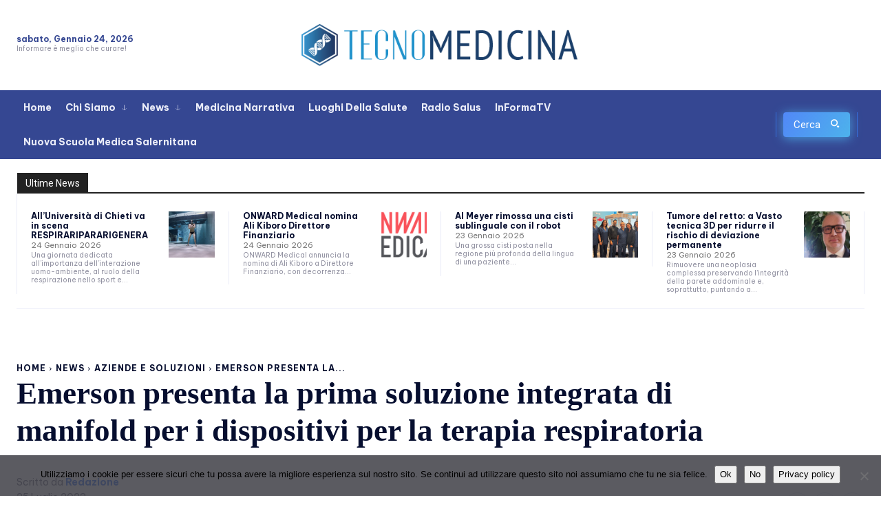

--- FILE ---
content_type: text/html; charset=UTF-8
request_url: https://www.tecnomedicina.it/emerson-presenta-la-prima-soluzione-integrata-di-manifold-per-i-dispositivi-per-la-terapia-respiratoria/
body_size: 80354
content:
<!doctype html >
<!--[if IE 8]>    <html class="ie8" lang="en"> <![endif]-->
<!--[if IE 9]>    <html class="ie9" lang="en"> <![endif]-->
<!--[if gt IE 8]><!--> <html lang="it-IT"> <!--<![endif]-->
<head>
    <title>Emerson presenta la prima soluzione integrata di manifold per i dispositivi per la terapia respiratoria - TecnoMedicina</title>
    <meta charset="UTF-8" />
    <meta name="viewport" content="width=device-width, initial-scale=1.0">
    <link rel="pingback" href="https://www.tecnomedicina.it/xmlrpc.php" />
    <script type="text/javascript">
/* <![CDATA[ */
(()=>{var e={};e.g=function(){if("object"==typeof globalThis)return globalThis;try{return this||new Function("return this")()}catch(e){if("object"==typeof window)return window}}(),function({ampUrl:n,isCustomizePreview:t,isAmpDevMode:r,noampQueryVarName:o,noampQueryVarValue:s,disabledStorageKey:i,mobileUserAgents:a,regexRegex:c}){if("undefined"==typeof sessionStorage)return;const d=new RegExp(c);if(!a.some((e=>{const n=e.match(d);return!(!n||!new RegExp(n[1],n[2]).test(navigator.userAgent))||navigator.userAgent.includes(e)})))return;e.g.addEventListener("DOMContentLoaded",(()=>{const e=document.getElementById("amp-mobile-version-switcher");if(!e)return;e.hidden=!1;const n=e.querySelector("a[href]");n&&n.addEventListener("click",(()=>{sessionStorage.removeItem(i)}))}));const g=r&&["paired-browsing-non-amp","paired-browsing-amp"].includes(window.name);if(sessionStorage.getItem(i)||t||g)return;const u=new URL(location.href),m=new URL(n);m.hash=u.hash,u.searchParams.has(o)&&s===u.searchParams.get(o)?sessionStorage.setItem(i,"1"):m.href!==u.href&&(window.stop(),location.replace(m.href))}({"ampUrl":"https:\/\/www.tecnomedicina.it\/emerson-presenta-la-prima-soluzione-integrata-di-manifold-per-i-dispositivi-per-la-terapia-respiratoria\/?amp=1","noampQueryVarName":"noamp","noampQueryVarValue":"mobile","disabledStorageKey":"amp_mobile_redirect_disabled","mobileUserAgents":["Mobile","Android","Silk\/","Kindle","BlackBerry","Opera Mini","Opera Mobi"],"regexRegex":"^\\\/((?:.|\\n)+)\\\/([i]*)$","isCustomizePreview":false,"isAmpDevMode":false})})();
/* ]]> */
</script>
<meta name='robots' content='index, follow, max-image-preview:large, max-snippet:-1, max-video-preview:-1' />
	<style>img:is([sizes="auto" i], [sizes^="auto," i]) { contain-intrinsic-size: 3000px 1500px }</style>
	<link rel="icon" type="image/png" href="https://www.tecnomedicina.it/wp-content/uploads/2024/11/favicon-96x96-1.png"><link rel="apple-touch-icon" sizes="76x76" href="https://www.tecnomedicina.it/wp-content/uploads/2024/11/apple-icon-76x76-1.png"/><link rel="apple-touch-icon" sizes="120x120" href="https://www.tecnomedicina.it/wp-content/uploads/2024/11/apple-icon-120x120-1.png"/><link rel="apple-touch-icon" sizes="152x152" href="https://www.tecnomedicina.it/wp-content/uploads/2024/11/apple-icon-152x152-1.png"/><link rel="apple-touch-icon" sizes="114x114" href="https://www.tecnomedicina.it/wp-content/uploads/2024/11/apple-icon-114x114-1.png"/><link rel="apple-touch-icon" sizes="144x144" href="https://www.tecnomedicina.it/wp-content/uploads/2024/11/apple-icon-144x144-1.png"/>
	<!-- This site is optimized with the Yoast SEO plugin v26.8 - https://yoast.com/product/yoast-seo-wordpress/ -->
	<link rel="canonical" href="https://www.tecnomedicina.it/emerson-presenta-la-prima-soluzione-integrata-di-manifold-per-i-dispositivi-per-la-terapia-respiratoria/" />
	<meta property="og:locale" content="it_IT" />
	<meta property="og:type" content="article" />
	<meta property="og:title" content="Emerson presenta la prima soluzione integrata di manifold per i dispositivi per la terapia respiratoria - TecnoMedicina" />
	<meta property="og:description" content="Emerson ha lanciato il manifold per concentratori di ossigeno stazionari ASCO Serie 588, la prima soluzione di manifold chiavi in mano del settore sanitario pensata per ottimizzare la progettazione dei dispositivi per la terapia respiratoria e accelerare la commercializzazione dei prodotti. I concentratori di ossigeno devono raggiungere rapidamente i pazienti che li utilizzano, quindi è [&hellip;]" />
	<meta property="og:url" content="https://www.tecnomedicina.it/emerson-presenta-la-prima-soluzione-integrata-di-manifold-per-i-dispositivi-per-la-terapia-respiratoria/" />
	<meta property="og:site_name" content="TecnoMedicina" />
	<meta property="article:publisher" content="https://it-it.facebook.com/tecnomedichem/" />
	<meta property="article:published_time" content="2023-07-25T13:32:50+00:00" />
	<meta property="article:modified_time" content="2023-07-25T13:32:56+00:00" />
	<meta property="og:image" content="https://www.tecnomedicina.it/wp-content/uploads/2023/07/Series-588-_-Stationary-Oxygen-Concentrator.jpg" />
	<meta property="og:image:width" content="911" />
	<meta property="og:image:height" content="668" />
	<meta property="og:image:type" content="image/jpeg" />
	<meta name="author" content="Redazione" />
	<meta name="twitter:label1" content="Scritto da" />
	<meta name="twitter:data1" content="Redazione" />
	<meta name="twitter:label2" content="Tempo di lettura stimato" />
	<meta name="twitter:data2" content="3 minuti" />
	<script type="application/ld+json" class="yoast-schema-graph">{"@context":"https://schema.org","@graph":[{"@type":"Article","@id":"https://www.tecnomedicina.it/emerson-presenta-la-prima-soluzione-integrata-di-manifold-per-i-dispositivi-per-la-terapia-respiratoria/#article","isPartOf":{"@id":"https://www.tecnomedicina.it/emerson-presenta-la-prima-soluzione-integrata-di-manifold-per-i-dispositivi-per-la-terapia-respiratoria/"},"author":{"name":"Redazione","@id":"https://www.tecnomedicina.it/#/schema/person/ba13fd20fc1ac4966c8e0b3a75e7673a"},"headline":"Emerson presenta la prima soluzione integrata di manifold per i dispositivi per la terapia respiratoria","datePublished":"2023-07-25T13:32:50+00:00","dateModified":"2023-07-25T13:32:56+00:00","mainEntityOfPage":{"@id":"https://www.tecnomedicina.it/emerson-presenta-la-prima-soluzione-integrata-di-manifold-per-i-dispositivi-per-la-terapia-respiratoria/"},"wordCount":438,"publisher":{"@id":"https://www.tecnomedicina.it/#organization"},"image":{"@id":"https://www.tecnomedicina.it/emerson-presenta-la-prima-soluzione-integrata-di-manifold-per-i-dispositivi-per-la-terapia-respiratoria/#primaryimage"},"thumbnailUrl":"https://www.tecnomedicina.it/wp-content/uploads/2023/07/Series-588-_-Stationary-Oxygen-Concentrator.jpg","keywords":["asco","emerson","manifold","respiratoria","terapia"],"articleSection":["Aziende e soluzioni","News"],"inLanguage":"it-IT"},{"@type":"WebPage","@id":"https://www.tecnomedicina.it/emerson-presenta-la-prima-soluzione-integrata-di-manifold-per-i-dispositivi-per-la-terapia-respiratoria/","url":"https://www.tecnomedicina.it/emerson-presenta-la-prima-soluzione-integrata-di-manifold-per-i-dispositivi-per-la-terapia-respiratoria/","name":"Emerson presenta la prima soluzione integrata di manifold per i dispositivi per la terapia respiratoria - TecnoMedicina","isPartOf":{"@id":"https://www.tecnomedicina.it/#website"},"primaryImageOfPage":{"@id":"https://www.tecnomedicina.it/emerson-presenta-la-prima-soluzione-integrata-di-manifold-per-i-dispositivi-per-la-terapia-respiratoria/#primaryimage"},"image":{"@id":"https://www.tecnomedicina.it/emerson-presenta-la-prima-soluzione-integrata-di-manifold-per-i-dispositivi-per-la-terapia-respiratoria/#primaryimage"},"thumbnailUrl":"https://www.tecnomedicina.it/wp-content/uploads/2023/07/Series-588-_-Stationary-Oxygen-Concentrator.jpg","datePublished":"2023-07-25T13:32:50+00:00","dateModified":"2023-07-25T13:32:56+00:00","breadcrumb":{"@id":"https://www.tecnomedicina.it/emerson-presenta-la-prima-soluzione-integrata-di-manifold-per-i-dispositivi-per-la-terapia-respiratoria/#breadcrumb"},"inLanguage":"it-IT","potentialAction":[{"@type":"ReadAction","target":["https://www.tecnomedicina.it/emerson-presenta-la-prima-soluzione-integrata-di-manifold-per-i-dispositivi-per-la-terapia-respiratoria/"]}]},{"@type":"ImageObject","inLanguage":"it-IT","@id":"https://www.tecnomedicina.it/emerson-presenta-la-prima-soluzione-integrata-di-manifold-per-i-dispositivi-per-la-terapia-respiratoria/#primaryimage","url":"https://www.tecnomedicina.it/wp-content/uploads/2023/07/Series-588-_-Stationary-Oxygen-Concentrator.jpg","contentUrl":"https://www.tecnomedicina.it/wp-content/uploads/2023/07/Series-588-_-Stationary-Oxygen-Concentrator.jpg","width":911,"height":668},{"@type":"BreadcrumbList","@id":"https://www.tecnomedicina.it/emerson-presenta-la-prima-soluzione-integrata-di-manifold-per-i-dispositivi-per-la-terapia-respiratoria/#breadcrumb","itemListElement":[{"@type":"ListItem","position":1,"name":"Home","item":"https://www.tecnomedicina.it/"},{"@type":"ListItem","position":2,"name":"Emerson presenta la prima soluzione integrata di manifold per i dispositivi per la terapia respiratoria"}]},{"@type":"WebSite","@id":"https://www.tecnomedicina.it/#website","url":"https://www.tecnomedicina.it/","name":"TecnoMedicina","description":"Innovazione e tecnologie digitali al servizio della medicina e della sanità","publisher":{"@id":"https://www.tecnomedicina.it/#organization"},"potentialAction":[{"@type":"SearchAction","target":{"@type":"EntryPoint","urlTemplate":"https://www.tecnomedicina.it/?s={search_term_string}"},"query-input":{"@type":"PropertyValueSpecification","valueRequired":true,"valueName":"search_term_string"}}],"inLanguage":"it-IT"},{"@type":"Organization","@id":"https://www.tecnomedicina.it/#organization","name":"RBM Group Srls","url":"https://www.tecnomedicina.it/","logo":{"@type":"ImageObject","inLanguage":"it-IT","@id":"https://www.tecnomedicina.it/#/schema/logo/image/","url":"https://www.tecnomedicina.it/wp-content/uploads/2022/08/index.png","contentUrl":"https://www.tecnomedicina.it/wp-content/uploads/2022/08/index.png","width":334,"height":151,"caption":"RBM Group Srls"},"image":{"@id":"https://www.tecnomedicina.it/#/schema/logo/image/"},"sameAs":["https://it-it.facebook.com/tecnomedichem/","https://x.com/tecnomedics","https://www.youtube.com/user/Tecnomedicina"]},{"@type":"Person","@id":"https://www.tecnomedicina.it/#/schema/person/ba13fd20fc1ac4966c8e0b3a75e7673a","name":"Redazione","image":{"@type":"ImageObject","inLanguage":"it-IT","@id":"https://www.tecnomedicina.it/#/schema/person/image/","url":"https://secure.gravatar.com/avatar/cbc4541a8e1451bd8f82fc9cbd5ffdbff3db4c196890f64a225385e99b0336a6?s=96&d=mm&r=g","contentUrl":"https://secure.gravatar.com/avatar/cbc4541a8e1451bd8f82fc9cbd5ffdbff3db4c196890f64a225385e99b0336a6?s=96&d=mm&r=g","caption":"Redazione"},"sameAs":["https://www.tecnomedicina.it"],"url":"https://www.tecnomedicina.it/author/admin/"}]}</script>
	<!-- / Yoast SEO plugin. -->


<link rel='dns-prefetch' href='//static.addtoany.com' />
<link rel='dns-prefetch' href='//www.googletagmanager.com' />
<link rel='dns-prefetch' href='//fonts.googleapis.com' />
<link rel="alternate" type="application/rss+xml" title="TecnoMedicina &raquo; Feed" href="https://www.tecnomedicina.it/feed/" />
<link rel="alternate" type="application/rss+xml" title="TecnoMedicina &raquo; Feed dei commenti" href="https://www.tecnomedicina.it/comments/feed/" />
<link rel="alternate" type="application/rss+xml" title="TecnoMedicina &raquo; Emerson presenta la prima soluzione integrata di manifold per i dispositivi per la terapia respiratoria Feed dei commenti" href="https://www.tecnomedicina.it/emerson-presenta-la-prima-soluzione-integrata-di-manifold-per-i-dispositivi-per-la-terapia-respiratoria/feed/" />
<script type="text/javascript">
/* <![CDATA[ */
window._wpemojiSettings = {"baseUrl":"https:\/\/s.w.org\/images\/core\/emoji\/16.0.1\/72x72\/","ext":".png","svgUrl":"https:\/\/s.w.org\/images\/core\/emoji\/16.0.1\/svg\/","svgExt":".svg","source":{"concatemoji":"https:\/\/www.tecnomedicina.it\/wp-includes\/js\/wp-emoji-release.min.js?ver=6.8.3"}};
/*! This file is auto-generated */
!function(s,n){var o,i,e;function c(e){try{var t={supportTests:e,timestamp:(new Date).valueOf()};sessionStorage.setItem(o,JSON.stringify(t))}catch(e){}}function p(e,t,n){e.clearRect(0,0,e.canvas.width,e.canvas.height),e.fillText(t,0,0);var t=new Uint32Array(e.getImageData(0,0,e.canvas.width,e.canvas.height).data),a=(e.clearRect(0,0,e.canvas.width,e.canvas.height),e.fillText(n,0,0),new Uint32Array(e.getImageData(0,0,e.canvas.width,e.canvas.height).data));return t.every(function(e,t){return e===a[t]})}function u(e,t){e.clearRect(0,0,e.canvas.width,e.canvas.height),e.fillText(t,0,0);for(var n=e.getImageData(16,16,1,1),a=0;a<n.data.length;a++)if(0!==n.data[a])return!1;return!0}function f(e,t,n,a){switch(t){case"flag":return n(e,"\ud83c\udff3\ufe0f\u200d\u26a7\ufe0f","\ud83c\udff3\ufe0f\u200b\u26a7\ufe0f")?!1:!n(e,"\ud83c\udde8\ud83c\uddf6","\ud83c\udde8\u200b\ud83c\uddf6")&&!n(e,"\ud83c\udff4\udb40\udc67\udb40\udc62\udb40\udc65\udb40\udc6e\udb40\udc67\udb40\udc7f","\ud83c\udff4\u200b\udb40\udc67\u200b\udb40\udc62\u200b\udb40\udc65\u200b\udb40\udc6e\u200b\udb40\udc67\u200b\udb40\udc7f");case"emoji":return!a(e,"\ud83e\udedf")}return!1}function g(e,t,n,a){var r="undefined"!=typeof WorkerGlobalScope&&self instanceof WorkerGlobalScope?new OffscreenCanvas(300,150):s.createElement("canvas"),o=r.getContext("2d",{willReadFrequently:!0}),i=(o.textBaseline="top",o.font="600 32px Arial",{});return e.forEach(function(e){i[e]=t(o,e,n,a)}),i}function t(e){var t=s.createElement("script");t.src=e,t.defer=!0,s.head.appendChild(t)}"undefined"!=typeof Promise&&(o="wpEmojiSettingsSupports",i=["flag","emoji"],n.supports={everything:!0,everythingExceptFlag:!0},e=new Promise(function(e){s.addEventListener("DOMContentLoaded",e,{once:!0})}),new Promise(function(t){var n=function(){try{var e=JSON.parse(sessionStorage.getItem(o));if("object"==typeof e&&"number"==typeof e.timestamp&&(new Date).valueOf()<e.timestamp+604800&&"object"==typeof e.supportTests)return e.supportTests}catch(e){}return null}();if(!n){if("undefined"!=typeof Worker&&"undefined"!=typeof OffscreenCanvas&&"undefined"!=typeof URL&&URL.createObjectURL&&"undefined"!=typeof Blob)try{var e="postMessage("+g.toString()+"("+[JSON.stringify(i),f.toString(),p.toString(),u.toString()].join(",")+"));",a=new Blob([e],{type:"text/javascript"}),r=new Worker(URL.createObjectURL(a),{name:"wpTestEmojiSupports"});return void(r.onmessage=function(e){c(n=e.data),r.terminate(),t(n)})}catch(e){}c(n=g(i,f,p,u))}t(n)}).then(function(e){for(var t in e)n.supports[t]=e[t],n.supports.everything=n.supports.everything&&n.supports[t],"flag"!==t&&(n.supports.everythingExceptFlag=n.supports.everythingExceptFlag&&n.supports[t]);n.supports.everythingExceptFlag=n.supports.everythingExceptFlag&&!n.supports.flag,n.DOMReady=!1,n.readyCallback=function(){n.DOMReady=!0}}).then(function(){return e}).then(function(){var e;n.supports.everything||(n.readyCallback(),(e=n.source||{}).concatemoji?t(e.concatemoji):e.wpemoji&&e.twemoji&&(t(e.twemoji),t(e.wpemoji)))}))}((window,document),window._wpemojiSettings);
/* ]]> */
</script>
<!-- www.tecnomedicina.it is managing ads with Advanced Ads 2.0.16 – https://wpadvancedads.com/ --><script id="tecno-ready">
			window.advanced_ads_ready=function(e,a){a=a||"complete";var d=function(e){return"interactive"===a?"loading"!==e:"complete"===e};d(document.readyState)?e():document.addEventListener("readystatechange",(function(a){d(a.target.readyState)&&e()}),{once:"interactive"===a})},window.advanced_ads_ready_queue=window.advanced_ads_ready_queue||[];		</script>
		<style id='wp-emoji-styles-inline-css' type='text/css'>

	img.wp-smiley, img.emoji {
		display: inline !important;
		border: none !important;
		box-shadow: none !important;
		height: 1em !important;
		width: 1em !important;
		margin: 0 0.07em !important;
		vertical-align: -0.1em !important;
		background: none !important;
		padding: 0 !important;
	}
</style>
<link rel='stylesheet' id='wp-block-library-css' href='https://www.tecnomedicina.it/wp-includes/css/dist/block-library/style.min.css?ver=6.8.3' type='text/css' media='all' />
<style id='classic-theme-styles-inline-css' type='text/css'>
/*! This file is auto-generated */
.wp-block-button__link{color:#fff;background-color:#32373c;border-radius:9999px;box-shadow:none;text-decoration:none;padding:calc(.667em + 2px) calc(1.333em + 2px);font-size:1.125em}.wp-block-file__button{background:#32373c;color:#fff;text-decoration:none}
</style>
<style id='global-styles-inline-css' type='text/css'>
:root{--wp--preset--aspect-ratio--square: 1;--wp--preset--aspect-ratio--4-3: 4/3;--wp--preset--aspect-ratio--3-4: 3/4;--wp--preset--aspect-ratio--3-2: 3/2;--wp--preset--aspect-ratio--2-3: 2/3;--wp--preset--aspect-ratio--16-9: 16/9;--wp--preset--aspect-ratio--9-16: 9/16;--wp--preset--color--black: #000000;--wp--preset--color--cyan-bluish-gray: #abb8c3;--wp--preset--color--white: #ffffff;--wp--preset--color--pale-pink: #f78da7;--wp--preset--color--vivid-red: #cf2e2e;--wp--preset--color--luminous-vivid-orange: #ff6900;--wp--preset--color--luminous-vivid-amber: #fcb900;--wp--preset--color--light-green-cyan: #7bdcb5;--wp--preset--color--vivid-green-cyan: #00d084;--wp--preset--color--pale-cyan-blue: #8ed1fc;--wp--preset--color--vivid-cyan-blue: #0693e3;--wp--preset--color--vivid-purple: #9b51e0;--wp--preset--gradient--vivid-cyan-blue-to-vivid-purple: linear-gradient(135deg,rgba(6,147,227,1) 0%,rgb(155,81,224) 100%);--wp--preset--gradient--light-green-cyan-to-vivid-green-cyan: linear-gradient(135deg,rgb(122,220,180) 0%,rgb(0,208,130) 100%);--wp--preset--gradient--luminous-vivid-amber-to-luminous-vivid-orange: linear-gradient(135deg,rgba(252,185,0,1) 0%,rgba(255,105,0,1) 100%);--wp--preset--gradient--luminous-vivid-orange-to-vivid-red: linear-gradient(135deg,rgba(255,105,0,1) 0%,rgb(207,46,46) 100%);--wp--preset--gradient--very-light-gray-to-cyan-bluish-gray: linear-gradient(135deg,rgb(238,238,238) 0%,rgb(169,184,195) 100%);--wp--preset--gradient--cool-to-warm-spectrum: linear-gradient(135deg,rgb(74,234,220) 0%,rgb(151,120,209) 20%,rgb(207,42,186) 40%,rgb(238,44,130) 60%,rgb(251,105,98) 80%,rgb(254,248,76) 100%);--wp--preset--gradient--blush-light-purple: linear-gradient(135deg,rgb(255,206,236) 0%,rgb(152,150,240) 100%);--wp--preset--gradient--blush-bordeaux: linear-gradient(135deg,rgb(254,205,165) 0%,rgb(254,45,45) 50%,rgb(107,0,62) 100%);--wp--preset--gradient--luminous-dusk: linear-gradient(135deg,rgb(255,203,112) 0%,rgb(199,81,192) 50%,rgb(65,88,208) 100%);--wp--preset--gradient--pale-ocean: linear-gradient(135deg,rgb(255,245,203) 0%,rgb(182,227,212) 50%,rgb(51,167,181) 100%);--wp--preset--gradient--electric-grass: linear-gradient(135deg,rgb(202,248,128) 0%,rgb(113,206,126) 100%);--wp--preset--gradient--midnight: linear-gradient(135deg,rgb(2,3,129) 0%,rgb(40,116,252) 100%);--wp--preset--font-size--small: 11px;--wp--preset--font-size--medium: 20px;--wp--preset--font-size--large: 32px;--wp--preset--font-size--x-large: 42px;--wp--preset--font-size--regular: 15px;--wp--preset--font-size--larger: 50px;--wp--preset--spacing--20: 0.44rem;--wp--preset--spacing--30: 0.67rem;--wp--preset--spacing--40: 1rem;--wp--preset--spacing--50: 1.5rem;--wp--preset--spacing--60: 2.25rem;--wp--preset--spacing--70: 3.38rem;--wp--preset--spacing--80: 5.06rem;--wp--preset--shadow--natural: 6px 6px 9px rgba(0, 0, 0, 0.2);--wp--preset--shadow--deep: 12px 12px 50px rgba(0, 0, 0, 0.4);--wp--preset--shadow--sharp: 6px 6px 0px rgba(0, 0, 0, 0.2);--wp--preset--shadow--outlined: 6px 6px 0px -3px rgba(255, 255, 255, 1), 6px 6px rgba(0, 0, 0, 1);--wp--preset--shadow--crisp: 6px 6px 0px rgba(0, 0, 0, 1);}:where(.is-layout-flex){gap: 0.5em;}:where(.is-layout-grid){gap: 0.5em;}body .is-layout-flex{display: flex;}.is-layout-flex{flex-wrap: wrap;align-items: center;}.is-layout-flex > :is(*, div){margin: 0;}body .is-layout-grid{display: grid;}.is-layout-grid > :is(*, div){margin: 0;}:where(.wp-block-columns.is-layout-flex){gap: 2em;}:where(.wp-block-columns.is-layout-grid){gap: 2em;}:where(.wp-block-post-template.is-layout-flex){gap: 1.25em;}:where(.wp-block-post-template.is-layout-grid){gap: 1.25em;}.has-black-color{color: var(--wp--preset--color--black) !important;}.has-cyan-bluish-gray-color{color: var(--wp--preset--color--cyan-bluish-gray) !important;}.has-white-color{color: var(--wp--preset--color--white) !important;}.has-pale-pink-color{color: var(--wp--preset--color--pale-pink) !important;}.has-vivid-red-color{color: var(--wp--preset--color--vivid-red) !important;}.has-luminous-vivid-orange-color{color: var(--wp--preset--color--luminous-vivid-orange) !important;}.has-luminous-vivid-amber-color{color: var(--wp--preset--color--luminous-vivid-amber) !important;}.has-light-green-cyan-color{color: var(--wp--preset--color--light-green-cyan) !important;}.has-vivid-green-cyan-color{color: var(--wp--preset--color--vivid-green-cyan) !important;}.has-pale-cyan-blue-color{color: var(--wp--preset--color--pale-cyan-blue) !important;}.has-vivid-cyan-blue-color{color: var(--wp--preset--color--vivid-cyan-blue) !important;}.has-vivid-purple-color{color: var(--wp--preset--color--vivid-purple) !important;}.has-black-background-color{background-color: var(--wp--preset--color--black) !important;}.has-cyan-bluish-gray-background-color{background-color: var(--wp--preset--color--cyan-bluish-gray) !important;}.has-white-background-color{background-color: var(--wp--preset--color--white) !important;}.has-pale-pink-background-color{background-color: var(--wp--preset--color--pale-pink) !important;}.has-vivid-red-background-color{background-color: var(--wp--preset--color--vivid-red) !important;}.has-luminous-vivid-orange-background-color{background-color: var(--wp--preset--color--luminous-vivid-orange) !important;}.has-luminous-vivid-amber-background-color{background-color: var(--wp--preset--color--luminous-vivid-amber) !important;}.has-light-green-cyan-background-color{background-color: var(--wp--preset--color--light-green-cyan) !important;}.has-vivid-green-cyan-background-color{background-color: var(--wp--preset--color--vivid-green-cyan) !important;}.has-pale-cyan-blue-background-color{background-color: var(--wp--preset--color--pale-cyan-blue) !important;}.has-vivid-cyan-blue-background-color{background-color: var(--wp--preset--color--vivid-cyan-blue) !important;}.has-vivid-purple-background-color{background-color: var(--wp--preset--color--vivid-purple) !important;}.has-black-border-color{border-color: var(--wp--preset--color--black) !important;}.has-cyan-bluish-gray-border-color{border-color: var(--wp--preset--color--cyan-bluish-gray) !important;}.has-white-border-color{border-color: var(--wp--preset--color--white) !important;}.has-pale-pink-border-color{border-color: var(--wp--preset--color--pale-pink) !important;}.has-vivid-red-border-color{border-color: var(--wp--preset--color--vivid-red) !important;}.has-luminous-vivid-orange-border-color{border-color: var(--wp--preset--color--luminous-vivid-orange) !important;}.has-luminous-vivid-amber-border-color{border-color: var(--wp--preset--color--luminous-vivid-amber) !important;}.has-light-green-cyan-border-color{border-color: var(--wp--preset--color--light-green-cyan) !important;}.has-vivid-green-cyan-border-color{border-color: var(--wp--preset--color--vivid-green-cyan) !important;}.has-pale-cyan-blue-border-color{border-color: var(--wp--preset--color--pale-cyan-blue) !important;}.has-vivid-cyan-blue-border-color{border-color: var(--wp--preset--color--vivid-cyan-blue) !important;}.has-vivid-purple-border-color{border-color: var(--wp--preset--color--vivid-purple) !important;}.has-vivid-cyan-blue-to-vivid-purple-gradient-background{background: var(--wp--preset--gradient--vivid-cyan-blue-to-vivid-purple) !important;}.has-light-green-cyan-to-vivid-green-cyan-gradient-background{background: var(--wp--preset--gradient--light-green-cyan-to-vivid-green-cyan) !important;}.has-luminous-vivid-amber-to-luminous-vivid-orange-gradient-background{background: var(--wp--preset--gradient--luminous-vivid-amber-to-luminous-vivid-orange) !important;}.has-luminous-vivid-orange-to-vivid-red-gradient-background{background: var(--wp--preset--gradient--luminous-vivid-orange-to-vivid-red) !important;}.has-very-light-gray-to-cyan-bluish-gray-gradient-background{background: var(--wp--preset--gradient--very-light-gray-to-cyan-bluish-gray) !important;}.has-cool-to-warm-spectrum-gradient-background{background: var(--wp--preset--gradient--cool-to-warm-spectrum) !important;}.has-blush-light-purple-gradient-background{background: var(--wp--preset--gradient--blush-light-purple) !important;}.has-blush-bordeaux-gradient-background{background: var(--wp--preset--gradient--blush-bordeaux) !important;}.has-luminous-dusk-gradient-background{background: var(--wp--preset--gradient--luminous-dusk) !important;}.has-pale-ocean-gradient-background{background: var(--wp--preset--gradient--pale-ocean) !important;}.has-electric-grass-gradient-background{background: var(--wp--preset--gradient--electric-grass) !important;}.has-midnight-gradient-background{background: var(--wp--preset--gradient--midnight) !important;}.has-small-font-size{font-size: var(--wp--preset--font-size--small) !important;}.has-medium-font-size{font-size: var(--wp--preset--font-size--medium) !important;}.has-large-font-size{font-size: var(--wp--preset--font-size--large) !important;}.has-x-large-font-size{font-size: var(--wp--preset--font-size--x-large) !important;}
:where(.wp-block-post-template.is-layout-flex){gap: 1.25em;}:where(.wp-block-post-template.is-layout-grid){gap: 1.25em;}
:where(.wp-block-columns.is-layout-flex){gap: 2em;}:where(.wp-block-columns.is-layout-grid){gap: 2em;}
:root :where(.wp-block-pullquote){font-size: 1.5em;line-height: 1.6;}
</style>
<link rel='stylesheet' id='cookie-notice-front-css' href='https://www.tecnomedicina.it/wp-content/plugins/cookie-notice/css/front.min.css?ver=2.5.11' type='text/css' media='all' />
<link rel='stylesheet' id='super-rss-reader-css' href='https://www.tecnomedicina.it/wp-content/plugins/super-rss-reader/public/css/style.min.css?ver=5.4' type='text/css' media='all' />
<link rel='stylesheet' id='td-plugin-multi-purpose-css' href='https://www.tecnomedicina.it/wp-content/plugins/td-composer/td-multi-purpose/style.css?ver=9c5a7338c90cbd82cb580e34cffb127f' type='text/css' media='all' />
<link crossorigin="anonymous" rel='stylesheet' id='google-fonts-style-css' href='https://fonts.googleapis.com/css?family=Open+Sans%3A400%2C600%2C700%2C300%2C300italic%2C400italic%2C700italic%2C900%2C900italic%7CRoboto%3A400%2C600%2C700%2C300%2C300italic%2C400italic%2C700italic%2C900%2C900italic%7CBe+Vietnam+Pro%3A700%2C400%2C900%2C300%2C600&#038;display=swap&#038;ver=12.7.4' type='text/css' media='all' />
<link rel='stylesheet' id='tds-front-css' href='https://www.tecnomedicina.it/wp-content/plugins/td-subscription/assets/css/tds-front.css?ver=1.7.4' type='text/css' media='all' />
<link rel='stylesheet' id='td-theme-css' href='https://www.tecnomedicina.it/wp-content/themes/Newspaper/style.css?ver=12.7.4' type='text/css' media='all' />
<style id='td-theme-inline-css' type='text/css'>@media (max-width:767px){.td-header-desktop-wrap{display:none}}@media (min-width:767px){.td-header-mobile-wrap{display:none}}</style>
<link rel='stylesheet' id='td-theme-child-css' href='https://www.tecnomedicina.it/wp-content/themes/Newspaper-child/style.css?ver=12.7.4c' type='text/css' media='all' />
<link rel='stylesheet' id='td-multipurpose-css' href='https://www.tecnomedicina.it/wp-content/plugins/td-composer/assets/fonts/td-multipurpose/td-multipurpose.css?ver=9c5a7338c90cbd82cb580e34cffb127f' type='text/css' media='all' />
<link rel='stylesheet' id='addtoany-css' href='https://www.tecnomedicina.it/wp-content/plugins/add-to-any/addtoany.min.css?ver=1.16' type='text/css' media='all' />
<link rel='stylesheet' id='sib-front-css-css' href='https://www.tecnomedicina.it/wp-content/plugins/mailin/css/mailin-front.css?ver=6.8.3' type='text/css' media='all' />
<link rel='stylesheet' id='td-legacy-framework-front-style-css' href='https://www.tecnomedicina.it/wp-content/plugins/td-composer/legacy/Newspaper/assets/css/td_legacy_main.css?ver=9c5a7338c90cbd82cb580e34cffb127f' type='text/css' media='all' />
<link rel='stylesheet' id='td-standard-pack-framework-front-style-css' href='https://www.tecnomedicina.it/wp-content/plugins/td-standard-pack/Newspaper/assets/css/td_standard_pack_main.css?ver=1314111a2e147bac488ccdd97e4704ff' type='text/css' media='all' />
<link rel='stylesheet' id='tdb_style_cloud_templates_front-css' href='https://www.tecnomedicina.it/wp-content/plugins/td-cloud-library/assets/css/tdb_main.css?ver=496e217dc78570a2932146e73f7c4a14' type='text/css' media='all' />
<script type="text/javascript" id="addtoany-core-js-before">
/* <![CDATA[ */
window.a2a_config=window.a2a_config||{};a2a_config.callbacks=[];a2a_config.overlays=[];a2a_config.templates={};a2a_localize = {
	Share: "Condividi",
	Save: "Salva",
	Subscribe: "Abbonati",
	Email: "Email",
	Bookmark: "Segnalibro",
	ShowAll: "espandi",
	ShowLess: "comprimi",
	FindServices: "Trova servizi",
	FindAnyServiceToAddTo: "Trova subito un servizio da aggiungere",
	PoweredBy: "Powered by",
	ShareViaEmail: "Condividi via email",
	SubscribeViaEmail: "Iscriviti via email",
	BookmarkInYourBrowser: "Aggiungi ai segnalibri",
	BookmarkInstructions: "Premi Ctrl+D o \u2318+D per mettere questa pagina nei preferiti",
	AddToYourFavorites: "Aggiungi ai favoriti",
	SendFromWebOrProgram: "Invia da qualsiasi indirizzo email o programma di posta elettronica",
	EmailProgram: "Programma di posta elettronica",
	More: "Di più&#8230;",
	ThanksForSharing: "Grazie per la condivisione!",
	ThanksForFollowing: "Grazie per il following!"
};

a2a_config.callbacks.push({ready:function(){document.querySelectorAll(".a2a_s_undefined").forEach(function(emptyIcon){emptyIcon.parentElement.style.display="none";})}});
/* ]]> */
</script>
<script type="text/javascript" defer src="https://static.addtoany.com/menu/page.js" id="addtoany-core-js"></script>
<script type="text/javascript" src="https://www.tecnomedicina.it/wp-includes/js/jquery/jquery.min.js?ver=3.7.1" id="jquery-core-js"></script>
<script type="text/javascript" src="https://www.tecnomedicina.it/wp-includes/js/jquery/jquery-migrate.min.js?ver=3.4.1" id="jquery-migrate-js"></script>
<script type="text/javascript" defer src="https://www.tecnomedicina.it/wp-content/plugins/add-to-any/addtoany.min.js?ver=1.1" id="addtoany-jquery-js"></script>
<script type="text/javascript" src="https://www.tecnomedicina.it/wp-content/plugins/super-rss-reader/public/js/jquery.easy-ticker.min.js?ver=5.4" id="jquery-easy-ticker-js"></script>
<script type="text/javascript" src="https://www.tecnomedicina.it/wp-content/plugins/super-rss-reader/public/js/script.min.js?ver=5.4" id="super-rss-reader-js"></script>

<!-- Snippet del tag Google (gtag.js) aggiunto da Site Kit -->
<!-- Snippet Google Analytics aggiunto da Site Kit -->
<script type="text/javascript" src="https://www.googletagmanager.com/gtag/js?id=GT-5MJP6FT" id="google_gtagjs-js" async></script>
<script type="text/javascript" id="google_gtagjs-js-after">
/* <![CDATA[ */
window.dataLayer = window.dataLayer || [];function gtag(){dataLayer.push(arguments);}
gtag("set","linker",{"domains":["www.tecnomedicina.it"]});
gtag("js", new Date());
gtag("set", "developer_id.dZTNiMT", true);
gtag("config", "GT-5MJP6FT");
/* ]]> */
</script>
<script type="text/javascript" id="sib-front-js-js-extra">
/* <![CDATA[ */
var sibErrMsg = {"invalidMail":"Please fill out valid email address","requiredField":"Please fill out required fields","invalidDateFormat":"Please fill out valid date format","invalidSMSFormat":"Please fill out valid phone number"};
var ajax_sib_front_object = {"ajax_url":"https:\/\/www.tecnomedicina.it\/wp-admin\/admin-ajax.php","ajax_nonce":"90af557574","flag_url":"https:\/\/www.tecnomedicina.it\/wp-content\/plugins\/mailin\/img\/flags\/"};
/* ]]> */
</script>
<script type="text/javascript" src="https://www.tecnomedicina.it/wp-content/plugins/mailin/js/mailin-front.js?ver=1768466629" id="sib-front-js-js"></script>
<link rel="https://api.w.org/" href="https://www.tecnomedicina.it/wp-json/" /><link rel="alternate" title="JSON" type="application/json" href="https://www.tecnomedicina.it/wp-json/wp/v2/posts/58335" /><link rel="EditURI" type="application/rsd+xml" title="RSD" href="https://www.tecnomedicina.it/xmlrpc.php?rsd" />
<meta name="generator" content="WordPress 6.8.3" />
<link rel='shortlink' href='https://www.tecnomedicina.it/?p=58335' />
<link rel="alternate" title="oEmbed (JSON)" type="application/json+oembed" href="https://www.tecnomedicina.it/wp-json/oembed/1.0/embed?url=https%3A%2F%2Fwww.tecnomedicina.it%2Femerson-presenta-la-prima-soluzione-integrata-di-manifold-per-i-dispositivi-per-la-terapia-respiratoria%2F" />
<link rel="alternate" title="oEmbed (XML)" type="text/xml+oembed" href="https://www.tecnomedicina.it/wp-json/oembed/1.0/embed?url=https%3A%2F%2Fwww.tecnomedicina.it%2Femerson-presenta-la-prima-soluzione-integrata-di-manifold-per-i-dispositivi-per-la-terapia-respiratoria%2F&#038;format=xml" />
<meta name="generator" content="Site Kit by Google 1.170.0" />        <style type="text/css" id="pf-main-css">
            
				@media screen {
					.printfriendly {
						z-index: 1000; position: relative
					}
					.printfriendly a, .printfriendly a:link, .printfriendly a:visited, .printfriendly a:hover, .printfriendly a:active {
						font-weight: 600;
						cursor: pointer;
						text-decoration: none;
						border: none;
						-webkit-box-shadow: none;
						-moz-box-shadow: none;
						box-shadow: none;
						outline:none;
						font-size: 16px !important;
						color: #ff001e !important;
					}
					.printfriendly.pf-alignleft {
						float: left;
					}
					.printfriendly.pf-alignright {
						float: right;
					}
					.printfriendly.pf-aligncenter {
						justify-content: center;
						display: flex; align-items: center;
					}
				}

				.pf-button-img {
					border: none;
					-webkit-box-shadow: none;
					-moz-box-shadow: none;
					box-shadow: none;
					padding: 0;
					margin: 0;
					display: inline;
					vertical-align: middle;
				}

				img.pf-button-img + .pf-button-text {
					margin-left: 6px;
				}

				@media print {
					.printfriendly {
						display: none;
					}
				}
				        </style>

            
        <style type="text/css" id="pf-excerpt-styles">
          .pf-button.pf-button-excerpt {
              display: none;
           }
        </style>

            <link rel="alternate" type="text/html" media="only screen and (max-width: 640px)" href="https://www.tecnomedicina.it/emerson-presenta-la-prima-soluzione-integrata-di-manifold-per-i-dispositivi-per-la-terapia-respiratoria/?amp=1">    <script>
        window.tdb_global_vars = {"wpRestUrl":"https:\/\/www.tecnomedicina.it\/wp-json\/","permalinkStructure":"\/%postname%\/"};
        window.tdb_p_autoload_vars = {"isAjax":false,"isAdminBarShowing":false,"autoloadStatus":"off","origPostEditUrl":null};
    </script>
    
    <style id="tdb-global-colors">:root{--accent-color:#fff;--amsonia-primary-color:#366BD9;--amsonia-accent-color:#6D9AF8;--amsonia-dark:#060E2F;--amsonia-white:#FFFFFF;--amsonia-off-white:#eaecf8;--amsonia-gray:#9191A1;--amsonia-dark-blue:#354792}</style>

    
	
<!-- Meta tag Google AdSense aggiunti da Site Kit -->
<meta name="google-adsense-platform-account" content="ca-host-pub-2644536267352236">
<meta name="google-adsense-platform-domain" content="sitekit.withgoogle.com">
<!-- Fine dei meta tag Google AdSense aggiunti da Site Kit -->
<script type="text/javascript" src="https://cdn.brevo.com/js/sdk-loader.js" async></script>
<script type="text/javascript">
  window.Brevo = window.Brevo || [];
  window.Brevo.push(['init', {"client_key":"03aq7g1bw7onzydu7ox39bea","email_id":null,"push":{"customDomain":"https:\/\/www.tecnomedicina.it\/wp-content\/plugins\/mailin\/"},"service_worker_url":"sw.js?key=${key}","frame_url":"brevo-frame.html"}]);
</script><link rel="amphtml" href="https://www.tecnomedicina.it/emerson-presenta-la-prima-soluzione-integrata-di-manifold-per-i-dispositivi-per-la-terapia-respiratoria/?amp=1">
<!-- Snippet Google Tag Manager aggiunto da Site Kit -->
<script type="text/javascript">
/* <![CDATA[ */

			( function( w, d, s, l, i ) {
				w[l] = w[l] || [];
				w[l].push( {'gtm.start': new Date().getTime(), event: 'gtm.js'} );
				var f = d.getElementsByTagName( s )[0],
					j = d.createElement( s ), dl = l != 'dataLayer' ? '&l=' + l : '';
				j.async = true;
				j.src = 'https://www.googletagmanager.com/gtm.js?id=' + i + dl;
				f.parentNode.insertBefore( j, f );
			} )( window, document, 'script', 'dataLayer', 'GTM-T9WB5L5X' );
			
/* ]]> */
</script>

<!-- Termina lo snippet Google Tag Manager aggiunto da Site Kit -->
<style>#amp-mobile-version-switcher{left:0;position:absolute;width:100%;z-index:100}#amp-mobile-version-switcher>a{background-color:#444;border:0;color:#eaeaea;display:block;font-family:-apple-system,BlinkMacSystemFont,Segoe UI,Roboto,Oxygen-Sans,Ubuntu,Cantarell,Helvetica Neue,sans-serif;font-size:16px;font-weight:600;padding:15px 0;text-align:center;-webkit-text-decoration:none;text-decoration:none}#amp-mobile-version-switcher>a:active,#amp-mobile-version-switcher>a:focus,#amp-mobile-version-switcher>a:hover{-webkit-text-decoration:underline;text-decoration:underline}</style>
<!-- JS generated by theme -->

<script type="text/javascript" id="td-generated-header-js">
    
    

	    var tdBlocksArray = []; //here we store all the items for the current page

	    // td_block class - each ajax block uses a object of this class for requests
	    function tdBlock() {
		    this.id = '';
		    this.block_type = 1; //block type id (1-234 etc)
		    this.atts = '';
		    this.td_column_number = '';
		    this.td_current_page = 1; //
		    this.post_count = 0; //from wp
		    this.found_posts = 0; //from wp
		    this.max_num_pages = 0; //from wp
		    this.td_filter_value = ''; //current live filter value
		    this.is_ajax_running = false;
		    this.td_user_action = ''; // load more or infinite loader (used by the animation)
		    this.header_color = '';
		    this.ajax_pagination_infinite_stop = ''; //show load more at page x
	    }

        // td_js_generator - mini detector
        ( function () {
            var htmlTag = document.getElementsByTagName("html")[0];

	        if ( navigator.userAgent.indexOf("MSIE 10.0") > -1 ) {
                htmlTag.className += ' ie10';
            }

            if ( !!navigator.userAgent.match(/Trident.*rv\:11\./) ) {
                htmlTag.className += ' ie11';
            }

	        if ( navigator.userAgent.indexOf("Edge") > -1 ) {
                htmlTag.className += ' ieEdge';
            }

            if ( /(iPad|iPhone|iPod)/g.test(navigator.userAgent) ) {
                htmlTag.className += ' td-md-is-ios';
            }

            var user_agent = navigator.userAgent.toLowerCase();
            if ( user_agent.indexOf("android") > -1 ) {
                htmlTag.className += ' td-md-is-android';
            }

            if ( -1 !== navigator.userAgent.indexOf('Mac OS X')  ) {
                htmlTag.className += ' td-md-is-os-x';
            }

            if ( /chrom(e|ium)/.test(navigator.userAgent.toLowerCase()) ) {
               htmlTag.className += ' td-md-is-chrome';
            }

            if ( -1 !== navigator.userAgent.indexOf('Firefox') ) {
                htmlTag.className += ' td-md-is-firefox';
            }

            if ( -1 !== navigator.userAgent.indexOf('Safari') && -1 === navigator.userAgent.indexOf('Chrome') ) {
                htmlTag.className += ' td-md-is-safari';
            }

            if( -1 !== navigator.userAgent.indexOf('IEMobile') ){
                htmlTag.className += ' td-md-is-iemobile';
            }

        })();

        var tdLocalCache = {};

        ( function () {
            "use strict";

            tdLocalCache = {
                data: {},
                remove: function (resource_id) {
                    delete tdLocalCache.data[resource_id];
                },
                exist: function (resource_id) {
                    return tdLocalCache.data.hasOwnProperty(resource_id) && tdLocalCache.data[resource_id] !== null;
                },
                get: function (resource_id) {
                    return tdLocalCache.data[resource_id];
                },
                set: function (resource_id, cachedData) {
                    tdLocalCache.remove(resource_id);
                    tdLocalCache.data[resource_id] = cachedData;
                }
            };
        })();

    
    
var td_viewport_interval_list=[{"limitBottom":767,"sidebarWidth":228},{"limitBottom":1018,"sidebarWidth":300},{"limitBottom":1140,"sidebarWidth":324}];
var td_animation_stack_effect="type0";
var tds_animation_stack=true;
var td_animation_stack_specific_selectors=".entry-thumb, img, .td-lazy-img";
var td_animation_stack_general_selectors=".td-animation-stack img, .td-animation-stack .entry-thumb, .post img, .td-animation-stack .td-lazy-img";
var tds_show_more_info="Mostra pi\u00f9 informazioni";
var tds_show_less_info="Mostra meno informazioni";
var tdc_is_installed="yes";
var tdc_domain_active=false;
var td_ajax_url="https:\/\/www.tecnomedicina.it\/wp-admin\/admin-ajax.php?td_theme_name=Newspaper&v=12.7.4";
var td_get_template_directory_uri="https:\/\/www.tecnomedicina.it\/wp-content\/plugins\/td-composer\/legacy\/common";
var tds_snap_menu="";
var tds_logo_on_sticky="";
var tds_header_style="";
var td_please_wait="Per favore attendi...";
var td_email_user_pass_incorrect="Utente o password errata!";
var td_email_user_incorrect="Email o Username errati!";
var td_email_incorrect="Email non corretta!";
var td_user_incorrect="Nome utente errato!";
var td_email_user_empty="Email o nome utente vuoto!";
var td_pass_empty="Passa vuoto!";
var td_pass_pattern_incorrect="Modello di passaggio non valido!";
var td_retype_pass_incorrect="Passaggio riscritto errato!";
var tds_more_articles_on_post_enable="";
var tds_more_articles_on_post_time_to_wait="";
var tds_more_articles_on_post_pages_distance_from_top=0;
var tds_captcha="";
var tds_theme_color_site_wide="#29509f";
var tds_smart_sidebar="enabled";
var tdThemeName="Newspaper";
var tdThemeNameWl="Newspaper";
var td_magnific_popup_translation_tPrev="Precedente (Freccia Sinistra)";
var td_magnific_popup_translation_tNext="Successivo (tasto freccia destra)";
var td_magnific_popup_translation_tCounter="%curr% di %total%";
var td_magnific_popup_translation_ajax_tError="Il contenuto di %url% non pu\u00f2 essere caricato.";
var td_magnific_popup_translation_image_tError="L'immagine #%curr% non pu\u00f2 essere caricata";
var tdBlockNonce="4efeea288a";
var tdMobileMenu="enabled";
var tdMobileSearch="enabled";
var tdDateNamesI18n={"month_names":["Gennaio","Febbraio","Marzo","Aprile","Maggio","Giugno","Luglio","Agosto","Settembre","Ottobre","Novembre","Dicembre"],"month_names_short":["Gen","Feb","Mar","Apr","Mag","Giu","Lug","Ago","Set","Ott","Nov","Dic"],"day_names":["domenica","luned\u00ec","marted\u00ec","mercoled\u00ec","gioved\u00ec","venerd\u00ec","sabato"],"day_names_short":["Dom","Lun","Mar","Mer","Gio","Ven","Sab"]};
var td_reset_pass_empty="Inserisci una nuova password prima di procedere.";
var td_reset_pass_confirm_empty="Si prega di confermare la nuova password prima di procedere.";
var td_reset_pass_not_matching="Assicurati che le password corrispondano.";
var td_w3_object_cache_enabled_for_wp_admin=true;
var tdb_modal_confirm="Salva";
var tdb_modal_cancel="Annulla";
var tdb_modal_confirm_alt="S\u00cc";
var tdb_modal_cancel_alt="NO";
var td_deploy_mode="deploy";
var td_ad_background_click_link="";
var td_ad_background_click_target="";
</script>


<!-- Header style compiled by theme -->

<style>:root{--td_excl_label:'ESCLUSIVO';--td_theme_color:#29509f;--td_slider_text:rgba(41,80,159,0.7)}.td-header-style-12 .td-header-menu-wrap-full,.td-header-style-12 .td-affix,.td-grid-style-1.td-hover-1 .td-big-grid-post:hover .td-post-category,.td-grid-style-5.td-hover-1 .td-big-grid-post:hover .td-post-category,.td_category_template_3 .td-current-sub-category,.td_category_template_8 .td-category-header .td-category a.td-current-sub-category,.td_category_template_4 .td-category-siblings .td-category a:hover,.td_block_big_grid_9.td-grid-style-1 .td-post-category,.td_block_big_grid_9.td-grid-style-5 .td-post-category,.td-grid-style-6.td-hover-1 .td-module-thumb:after,.tdm-menu-active-style5 .td-header-menu-wrap .sf-menu>.current-menu-item>a,.tdm-menu-active-style5 .td-header-menu-wrap .sf-menu>.current-menu-ancestor>a,.tdm-menu-active-style5 .td-header-menu-wrap .sf-menu>.current-category-ancestor>a,.tdm-menu-active-style5 .td-header-menu-wrap .sf-menu>li>a:hover,.tdm-menu-active-style5 .td-header-menu-wrap .sf-menu>.sfHover>a{background-color:#29509f}.td_mega_menu_sub_cats .cur-sub-cat,.td-mega-span h3 a:hover,.td_mod_mega_menu:hover .entry-title a,.header-search-wrap .result-msg a:hover,.td-header-top-menu .td-drop-down-search .td_module_wrap:hover .entry-title a,.td-header-top-menu .td-icon-search:hover,.td-header-wrap .result-msg a:hover,.top-header-menu li a:hover,.top-header-menu .current-menu-item>a,.top-header-menu .current-menu-ancestor>a,.top-header-menu .current-category-ancestor>a,.td-social-icon-wrap>a:hover,.td-header-sp-top-widget .td-social-icon-wrap a:hover,.td_mod_related_posts:hover h3>a,.td-post-template-11 .td-related-title .td-related-left:hover,.td-post-template-11 .td-related-title .td-related-right:hover,.td-post-template-11 .td-related-title .td-cur-simple-item,.td-post-template-11 .td_block_related_posts .td-next-prev-wrap a:hover,.td-category-header .td-pulldown-category-filter-link:hover,.td-category-siblings .td-subcat-dropdown a:hover,.td-category-siblings .td-subcat-dropdown a.td-current-sub-category,.footer-text-wrap .footer-email-wrap a,.footer-social-wrap a:hover,.td_module_17 .td-read-more a:hover,.td_module_18 .td-read-more a:hover,.td_module_19 .td-post-author-name a:hover,.td-pulldown-syle-2 .td-subcat-dropdown:hover .td-subcat-more span,.td-pulldown-syle-2 .td-subcat-dropdown:hover .td-subcat-more i,.td-pulldown-syle-3 .td-subcat-dropdown:hover .td-subcat-more span,.td-pulldown-syle-3 .td-subcat-dropdown:hover .td-subcat-more i,.tdm-menu-active-style3 .tdm-header.td-header-wrap .sf-menu>.current-category-ancestor>a,.tdm-menu-active-style3 .tdm-header.td-header-wrap .sf-menu>.current-menu-ancestor>a,.tdm-menu-active-style3 .tdm-header.td-header-wrap .sf-menu>.current-menu-item>a,.tdm-menu-active-style3 .tdm-header.td-header-wrap .sf-menu>.sfHover>a,.tdm-menu-active-style3 .tdm-header.td-header-wrap .sf-menu>li>a:hover{color:#29509f}.td-mega-menu-page .wpb_content_element ul li a:hover,.td-theme-wrap .td-aj-search-results .td_module_wrap:hover .entry-title a,.td-theme-wrap .header-search-wrap .result-msg a:hover{color:#29509f!important}.td_category_template_8 .td-category-header .td-category a.td-current-sub-category,.td_category_template_4 .td-category-siblings .td-category a:hover,.tdm-menu-active-style4 .tdm-header .sf-menu>.current-menu-item>a,.tdm-menu-active-style4 .tdm-header .sf-menu>.current-menu-ancestor>a,.tdm-menu-active-style4 .tdm-header .sf-menu>.current-category-ancestor>a,.tdm-menu-active-style4 .tdm-header .sf-menu>li>a:hover,.tdm-menu-active-style4 .tdm-header .sf-menu>.sfHover>a{border-color:#29509f}:root{--td_excl_label:'ESCLUSIVO';--td_theme_color:#29509f;--td_slider_text:rgba(41,80,159,0.7)}.td-header-style-12 .td-header-menu-wrap-full,.td-header-style-12 .td-affix,.td-grid-style-1.td-hover-1 .td-big-grid-post:hover .td-post-category,.td-grid-style-5.td-hover-1 .td-big-grid-post:hover .td-post-category,.td_category_template_3 .td-current-sub-category,.td_category_template_8 .td-category-header .td-category a.td-current-sub-category,.td_category_template_4 .td-category-siblings .td-category a:hover,.td_block_big_grid_9.td-grid-style-1 .td-post-category,.td_block_big_grid_9.td-grid-style-5 .td-post-category,.td-grid-style-6.td-hover-1 .td-module-thumb:after,.tdm-menu-active-style5 .td-header-menu-wrap .sf-menu>.current-menu-item>a,.tdm-menu-active-style5 .td-header-menu-wrap .sf-menu>.current-menu-ancestor>a,.tdm-menu-active-style5 .td-header-menu-wrap .sf-menu>.current-category-ancestor>a,.tdm-menu-active-style5 .td-header-menu-wrap .sf-menu>li>a:hover,.tdm-menu-active-style5 .td-header-menu-wrap .sf-menu>.sfHover>a{background-color:#29509f}.td_mega_menu_sub_cats .cur-sub-cat,.td-mega-span h3 a:hover,.td_mod_mega_menu:hover .entry-title a,.header-search-wrap .result-msg a:hover,.td-header-top-menu .td-drop-down-search .td_module_wrap:hover .entry-title a,.td-header-top-menu .td-icon-search:hover,.td-header-wrap .result-msg a:hover,.top-header-menu li a:hover,.top-header-menu .current-menu-item>a,.top-header-menu .current-menu-ancestor>a,.top-header-menu .current-category-ancestor>a,.td-social-icon-wrap>a:hover,.td-header-sp-top-widget .td-social-icon-wrap a:hover,.td_mod_related_posts:hover h3>a,.td-post-template-11 .td-related-title .td-related-left:hover,.td-post-template-11 .td-related-title .td-related-right:hover,.td-post-template-11 .td-related-title .td-cur-simple-item,.td-post-template-11 .td_block_related_posts .td-next-prev-wrap a:hover,.td-category-header .td-pulldown-category-filter-link:hover,.td-category-siblings .td-subcat-dropdown a:hover,.td-category-siblings .td-subcat-dropdown a.td-current-sub-category,.footer-text-wrap .footer-email-wrap a,.footer-social-wrap a:hover,.td_module_17 .td-read-more a:hover,.td_module_18 .td-read-more a:hover,.td_module_19 .td-post-author-name a:hover,.td-pulldown-syle-2 .td-subcat-dropdown:hover .td-subcat-more span,.td-pulldown-syle-2 .td-subcat-dropdown:hover .td-subcat-more i,.td-pulldown-syle-3 .td-subcat-dropdown:hover .td-subcat-more span,.td-pulldown-syle-3 .td-subcat-dropdown:hover .td-subcat-more i,.tdm-menu-active-style3 .tdm-header.td-header-wrap .sf-menu>.current-category-ancestor>a,.tdm-menu-active-style3 .tdm-header.td-header-wrap .sf-menu>.current-menu-ancestor>a,.tdm-menu-active-style3 .tdm-header.td-header-wrap .sf-menu>.current-menu-item>a,.tdm-menu-active-style3 .tdm-header.td-header-wrap .sf-menu>.sfHover>a,.tdm-menu-active-style3 .tdm-header.td-header-wrap .sf-menu>li>a:hover{color:#29509f}.td-mega-menu-page .wpb_content_element ul li a:hover,.td-theme-wrap .td-aj-search-results .td_module_wrap:hover .entry-title a,.td-theme-wrap .header-search-wrap .result-msg a:hover{color:#29509f!important}.td_category_template_8 .td-category-header .td-category a.td-current-sub-category,.td_category_template_4 .td-category-siblings .td-category a:hover,.tdm-menu-active-style4 .tdm-header .sf-menu>.current-menu-item>a,.tdm-menu-active-style4 .tdm-header .sf-menu>.current-menu-ancestor>a,.tdm-menu-active-style4 .tdm-header .sf-menu>.current-category-ancestor>a,.tdm-menu-active-style4 .tdm-header .sf-menu>li>a:hover,.tdm-menu-active-style4 .tdm-header .sf-menu>.sfHover>a{border-color:#29509f}</style>

<link rel="icon" href="https://www.tecnomedicina.it/wp-content/uploads/2024/11/cropped-favicon-96x96-1-32x32.png" sizes="32x32" />
<link rel="icon" href="https://www.tecnomedicina.it/wp-content/uploads/2024/11/cropped-favicon-96x96-1-192x192.png" sizes="192x192" />
<link rel="apple-touch-icon" href="https://www.tecnomedicina.it/wp-content/uploads/2024/11/cropped-favicon-96x96-1-180x180.png" />
<meta name="msapplication-TileImage" content="https://www.tecnomedicina.it/wp-content/uploads/2024/11/cropped-favicon-96x96-1-270x270.png" />

<!-- Button style compiled by theme -->

<style>.tdm-btn-style1{background-color:#29509f}.tdm-btn-style2:before{border-color:#29509f}.tdm-btn-style2{color:#29509f}.tdm-btn-style3{-webkit-box-shadow:0 2px 16px #29509f;-moz-box-shadow:0 2px 16px #29509f;box-shadow:0 2px 16px #29509f}.tdm-btn-style3:hover{-webkit-box-shadow:0 4px 26px #29509f;-moz-box-shadow:0 4px 26px #29509f;box-shadow:0 4px 26px #29509f}</style>

	<style id="tdw-css-placeholder"></style></head>

<body data-rsssl=1 class="wp-singular post-template-default single single-post postid-58335 single-format-standard wp-theme-Newspaper wp-child-theme-Newspaper-child cookies-not-set td-standard-pack emerson-presenta-la-prima-soluzione-integrata-di-manifold-per-i-dispositivi-per-la-terapia-respiratoria global-block-template-1 tdb_template_69595 aa-prefix-tecno- tdb-template  tdc-header-template  tdc-footer-template td-animation-stack-type0 td-full-layout" itemscope="itemscope" itemtype="https://schema.org/WebPage">

<div class="td-scroll-up" data-style="style1"><i class="td-icon-menu-up"></i></div>
    <div class="td-menu-background" style="visibility:hidden"></div>
<div id="td-mobile-nav" style="visibility:hidden">
    <div class="td-mobile-container">
        <!-- mobile menu top section -->
        <div class="td-menu-socials-wrap">
            <!-- socials -->
            <div class="td-menu-socials">
                            </div>
            <!-- close button -->
            <div class="td-mobile-close">
                <span><i class="td-icon-close-mobile"></i></span>
            </div>
        </div>

        <!-- login section -->
        
        <!-- menu section -->
        <div class="td-mobile-content">
            <div class="menu-td-demo-header-menu-container"><ul id="menu-td-demo-header-menu-1" class="td-mobile-main-menu"><li class="menu-item menu-item-type-custom menu-item-object-custom menu-item-home menu-item-first menu-item-69650"><a href="https://www.tecnomedicina.it">Home</a></li>
<li class="menu-item menu-item-type-post_type menu-item-object-page menu-item-has-children menu-item-69635"><a href="https://www.tecnomedicina.it/chi-siamo/">Chi siamo<i class="td-icon-menu-right td-element-after"></i></a>
<ul class="sub-menu">
	<li class="menu-item menu-item-type-post_type menu-item-object-page menu-item-69638"><a href="https://www.tecnomedicina.it/chi-siamo/redazione/">Redazione</a></li>
	<li class="menu-item menu-item-type-post_type menu-item-object-page menu-item-69640"><a href="https://www.tecnomedicina.it/comitato-scientifico/">Comitato Scientifico</a></li>
	<li class="menu-item menu-item-type-post_type menu-item-object-page menu-item-69639"><a href="https://www.tecnomedicina.it/chi-siamo/contatti/">Contatti</a></li>
	<li class="menu-item menu-item-type-post_type menu-item-object-page menu-item-69636"><a href="https://www.tecnomedicina.it/chi-siamo/cookie-policy/">Cookie Policy</a></li>
	<li class="menu-item menu-item-type-post_type menu-item-object-page menu-item-69637"><a href="https://www.tecnomedicina.it/chi-siamo/disclaimer/">Disclaimer</a></li>
</ul>
</li>
<li class="menu-item menu-item-type-taxonomy menu-item-object-category current-post-ancestor current-menu-parent current-post-parent menu-item-has-children menu-item-69651"><a href="https://www.tecnomedicina.it/category/news/">News<i class="td-icon-menu-right td-element-after"></i></a>
<ul class="sub-menu">
	<li class="menu-item menu-item-type-taxonomy menu-item-object-category menu-item-69620"><a href="https://www.tecnomedicina.it/category/news/adv-news/">ADV News</a></li>
	<li class="menu-item menu-item-type-taxonomy menu-item-object-category menu-item-69621"><a href="https://www.tecnomedicina.it/category/news/telemedicina/">Assistenza a distanza</a></li>
	<li class="menu-item menu-item-type-taxonomy menu-item-object-category menu-item-69622"><a href="https://www.tecnomedicina.it/category/news/attualita/">Attualità</a></li>
	<li class="menu-item menu-item-type-taxonomy menu-item-object-category current-post-ancestor current-menu-parent current-post-parent menu-item-69623"><a href="https://www.tecnomedicina.it/category/news/aziende-2/">Aziende e soluzioni</a></li>
	<li class="menu-item menu-item-type-taxonomy menu-item-object-category menu-item-69624"><a href="https://www.tecnomedicina.it/category/news/comunicazione-2/">Comunicazione e prevenzione</a></li>
	<li class="menu-item menu-item-type-taxonomy menu-item-object-category menu-item-71805"><a href="https://www.tecnomedicina.it/category/in-libreria/">Da leggere</a></li>
	<li class="menu-item menu-item-type-taxonomy menu-item-object-category menu-item-69625"><a href="https://www.tecnomedicina.it/category/news/diagnostica/">Diagnostica e analisi</a></li>
	<li class="menu-item menu-item-type-taxonomy menu-item-object-category menu-item-69626"><a href="https://www.tecnomedicina.it/category/news/eventi/">Fiere ed eventi</a></li>
	<li class="menu-item menu-item-type-taxonomy menu-item-object-category menu-item-69619"><a href="https://www.tecnomedicina.it/category/i-nostri-esperti/">I consigli per stare bene</a></li>
	<li class="menu-item menu-item-type-taxonomy menu-item-object-category menu-item-69627"><a href="https://www.tecnomedicina.it/category/news/social-media-2/">Internet e mobile</a></li>
	<li class="menu-item menu-item-type-taxonomy menu-item-object-category menu-item-69628"><a href="https://www.tecnomedicina.it/category/news/medicina-e-chirurgia/">Medicina e chirurgia</a></li>
	<li class="menu-item menu-item-type-taxonomy menu-item-object-category menu-item-69629"><a href="https://www.tecnomedicina.it/category/news/mercato-biomed/">Mercato Biomed e Pharma</a></li>
	<li class="menu-item menu-item-type-taxonomy menu-item-object-category menu-item-69630"><a href="https://www.tecnomedicina.it/category/news/mondo-sanita/">Mondo Sanità</a></li>
	<li class="menu-item menu-item-type-taxonomy menu-item-object-category menu-item-69631"><a href="https://www.tecnomedicina.it/category/news/tecnologie-web-based/">Piattaforme IT e TLC</a></li>
	<li class="menu-item menu-item-type-taxonomy menu-item-object-category menu-item-69632"><a href="https://www.tecnomedicina.it/category/news/ricerca-e-universita/">Ricerca e università</a></li>
	<li class="menu-item menu-item-type-taxonomy menu-item-object-category menu-item-69633"><a href="https://www.tecnomedicina.it/category/news/sanita-e-strutture-sanitarie/">Sanità e presidi</a></li>
	<li class="menu-item menu-item-type-taxonomy menu-item-object-category menu-item-69634"><a href="https://www.tecnomedicina.it/category/news/terza-eta/">Terza età e disabilità</a></li>
</ul>
</li>
<li class="menu-item menu-item-type-post_type menu-item-object-page menu-item-72313"><a href="https://www.tecnomedicina.it/medicina-narrativa/">Medicina Narrativa</a></li>
<li class="menu-item menu-item-type-custom menu-item-object-custom menu-item-71162"><a href="https://www.luoghidellasalute.it">Luoghi della Salute</a></li>
<li class="menu-item menu-item-type-custom menu-item-object-custom menu-item-69648"><a href="https://www.radiosalus.com">Radio Salus</a></li>
<li class="menu-item menu-item-type-custom menu-item-object-custom menu-item-69649"><a href="https://informatv.tecnomedicina.it">InFormaTV</a></li>
<li class="menu-item menu-item-type-post_type menu-item-object-page menu-item-69646"><a href="https://www.tecnomedicina.it/nuova-scuola-medica-salernitana/">Nuova Scuola Medica Salernitana</a></li>
</ul></div>        </div>
    </div>

    <!-- register/login section -->
    </div><div class="td-search-background" style="visibility:hidden"></div>
<div class="td-search-wrap-mob" style="visibility:hidden">
	<div class="td-drop-down-search">
		<form method="get" class="td-search-form" action="https://www.tecnomedicina.it/">
			<!-- close button -->
			<div class="td-search-close">
				<span><i class="td-icon-close-mobile"></i></span>
			</div>
			<div role="search" class="td-search-input">
				<span>Cerca</span>
				<input id="td-header-search-mob" type="text" value="" name="s" autocomplete="off" />
			</div>
		</form>
		<div id="td-aj-search-mob" class="td-ajax-search-flex"></div>
	</div>
</div>

    <div id="td-outer-wrap" class="td-theme-wrap">
    
                    <div class="td-header-template-wrap" style="position: relative">
                                    <div class="td-header-mobile-wrap ">
                        <div id="tdi_1" class="tdc-zone"><div class="tdc_zone tdi_2  wpb_row td-pb-row"  >
<style scoped>.tdi_2{min-height:0}.td-header-mobile-wrap{position:relative;width:100%}</style><div id="tdi_3" class="tdc-row stretch_row"><div class="vc_row tdi_4  wpb_row td-pb-row tdc-element-style" >
<style scoped>.tdi_4,.tdi_4 .tdc-columns{min-height:0}.tdi_4,.tdi_4 .tdc-columns{display:block}.tdi_4 .tdc-columns{width:100%}.tdi_4:before,.tdi_4:after{display:table}@media (max-width:767px){.tdi_4{position:relative}}</style>
<div class="tdi_3_rand_style td-element-style" ><div class="td-element-style-before"><style>@media (max-width:767px){.tdi_3_rand_style>.td-element-style-before{content:''!important;width:100%!important;height:100%!important;position:absolute!important;top:0!important;left:0!important;display:block!important;z-index:0!important;border-color:var(--amsonia-accent-color)!important;border-style:solid!important;border-width:4px 0px 0px 0px!important;background-size:cover!important;background-position:center top!important}}</style></div><style>@media (max-width:767px){.tdi_3_rand_style{background-color:var(--amsonia-dark-blue)!important}}</style></div><div class="vc_column tdi_6  wpb_column vc_column_container tdc-column td-pb-span12">
<style scoped>.tdi_6{vertical-align:baseline}.tdi_6>.wpb_wrapper,.tdi_6>.wpb_wrapper>.tdc-elements{display:block}.tdi_6>.wpb_wrapper>.tdc-elements{width:100%}.tdi_6>.wpb_wrapper>.vc_row_inner{width:auto}.tdi_6>.wpb_wrapper{width:auto;height:auto}</style><div class="wpb_wrapper" ><div class="td_block_wrap td_block_raw_css tdi_7 td-pb-border-top td_block_template_1"  data-td-block-uid="tdi_7" ><div id=tdi_7 class="td_block_inner td-fix-index"><style>.td-header-amsonia-logo svg:hover .cls-Amsonia4 {
  fill: var(--amsonia-off-white);
}
.td-header-amsonia-logo svg .cls-Amsonia4 {
  fill: var(--amsonia-dark-blue);
}
</style></div></div></div></div></div></div><div id="tdi_8" class="tdc-row"><div class="vc_row tdi_9  wpb_row td-pb-row tdc-element-style" >
<style scoped>.tdi_9,.tdi_9 .tdc-columns{min-height:0}.tdi_9,.tdi_9 .tdc-columns{display:block}.tdi_9 .tdc-columns{width:100%}.tdi_9:before,.tdi_9:after{display:table}@media (max-width:767px){.tdi_9{position:relative}}</style>
<div class="tdi_8_rand_style td-element-style" ><style>@media (max-width:767px){.tdi_8_rand_style{background-color:var(--amsonia-dark-blue)!important}}</style></div><div class="vc_column tdi_11  wpb_column vc_column_container tdc-column td-pb-span12">
<style scoped>.tdi_11{vertical-align:baseline}.tdi_11>.wpb_wrapper,.tdi_11>.wpb_wrapper>.tdc-elements{display:block}.tdi_11>.wpb_wrapper>.tdc-elements{width:100%}.tdi_11>.wpb_wrapper>.vc_row_inner{width:auto}.tdi_11>.wpb_wrapper{width:auto;height:auto}@media (max-width:767px){.tdi_11>.wpb_wrapper,.tdi_11>.wpb_wrapper>.tdc-elements{display:flex;flex-direction:row;flex-wrap:nowrap;justify-content:space-between;align-items:center}.tdi_11>.wpb_wrapper>.tdc-elements{width:100%}.tdi_11>.wpb_wrapper>.vc_row_inner{width:auto}.tdi_11>.wpb_wrapper{width:100%;height:100%}}@media (max-width:767px){.tdi_11{padding-top:10px!important;padding-bottom:10px!important}}</style><div class="wpb_wrapper" ><div class="tdm_block td_block_wrap td_block_wrap tdm_block_popup tdi_12 td-pb-border-top td_block_template_1"  data-td-block-uid="tdi_12" >
<style>.tdi_12{margin-bottom:0px!important}</style>
<style>.tdm-popup-modal-prevent-scroll{overflow:hidden}.tdm-popup-modal-wrap,.tdm-popup-modal-bg{top:0;left:0;width:100%;height:100%}.tdm-popup-modal-wrap{position:fixed;display:flex;z-index:10002}.tdm-popup-modal-bg{position:absolute}.tdm-popup-modal{display:flex;flex-direction:column;position:relative;background-color:#fff;width:700px;max-width:100%;max-height:100%;border-radius:3px;overflow:hidden;z-index:1}.tdm-pm-header{display:flex;align-items:center;width:100%;padding:19px 25px 16px;z-index:10}.tdm-pmh-title{margin:0;padding:0;font-size:18px;line-height:1.2;font-weight:600;color:#1D2327}a.tdm-pmh-title:hover{color:var(--td_theme_color,#4db2ec)}.tdm-pmh-close{position:relative;margin-left:auto;font-size:14px;color:#878d93;cursor:pointer}.tdm-pmh-close *{pointer-events:none}.tdm-pmh-close svg{width:14px;fill:#878d93}.tdm-pmh-close:hover{color:#000}.tdm-pmh-close:hover svg{fill:#000}.tdm-pm-body{flex:1;padding:30px 25px;overflow:auto;overflow-x:hidden}.tdm-pm-body>p:empty{display:none}.tdm-pm-body .tdc-row:not([class*='stretch_row_']),.tdm-pm-body .tdc-row-composer:not([class*='stretch_row_']){width:auto!important;max-width:1240px}.tdm-popup-modal-over-screen,.tdm-popup-modal-over-screen .tdm-pm-body .tdb_header_search .tdb-search-form,.tdm-popup-modal-over-screen .tdm-pm-body .tdb_header_logo .tdb-logo-a,.tdm-popup-modal-over-screen .tdm-pm-body .tdb_header_logo h1{pointer-events:none}.tdm-popup-modal-over-screen .tdm-btn{pointer-events:none!important}.tdm-popup-modal-over-screen .tdm-popup-modal-bg{opacity:0;transition:opacity .2s ease-in}.tdm-popup-modal-over-screen.tdm-popup-modal-open .tdm-popup-modal-bg{opacity:1;transition:opacity .2s ease-out}.tdm-popup-modal-over-screen.tdm-popup-modal-open .tdm-popup-modal,.tdm-popup-modal-over-screen.tdm-popup-modal-open .tdm-pm-body .tdb_header_search .tdb-search-form,.tdm-popup-modal-over-screen.tdm-popup-modal-open .tdm-pm-body .tdb_header_logo .tdb-logo-a,.tdm-popup-modal-over-screen.tdm-popup-modal-open .tdm-pm-body .tdb_header_logo h1{pointer-events:auto}.tdm-popup-modal-over-screen.tdm-popup-modal-open .tdm-btn{pointer-events:auto!important}.tdm-popup-modal:hover .td-admin-edit{display:block;z-index:11}body .tdi_12 .tds-button .tdm-btn-icon{position:relative;top:-1px}#tdm-popup-modal-td_header_amsonia_menu_mobile{align-items:flex-start;justify-content:flex-start}#tdm-popup-modal-td_header_amsonia_menu_mobile.tdm-popup-modal-over-screen .tdm-popup-modal{opacity:0;transform:translateX(calc(-100% - 1px));transition:opacity .2s ease-in,transform .2s ease-in}#tdm-popup-modal-td_header_amsonia_menu_mobile.tdm-popup-modal-over-screen.tdm-popup-modal-open .tdm-popup-modal{opacity:1;transform:translateX(0);transition:opacity .2s ease-out,transform .2s ease-out}#tdm-popup-modal-td_header_amsonia_menu_mobile .tdm-popup-modal{width:500px;height:100%;border-radius:0px;box-shadow:0px 0px 40px 0px var(--amsonia-primary-color);background-color:var(--amsonia-primary-color)}#tdm-popup-modal-td_header_amsonia_menu_mobile .tdm-pm-header{display:flex;padding:40px 45px 0;border-width:0px;border-style:solid;border-color:var(--amsonia-primary-color);background-color:var(--amsonia-primary-color)}#tdm-popup-modal-td_header_amsonia_menu_mobile .tdm-pmh-close{top:0px;color:var(--amsonia-white)}#tdm-popup-modal-td_header_amsonia_menu_mobile .tdm-pm-body{padding:20px}#tdm-popup-modal-td_header_amsonia_menu_mobile.tdm-popup-modal-open{pointer-events:auto}#tdm-popup-modal-td_header_amsonia_menu_mobile .tdm-popup-modal-bg{background:rgba(0,0,0,0.5)}#tdm-popup-modal-td_header_amsonia_menu_mobile .tdm-pmh-title{color:var(--amsonia-white);font-family:Be Vietnam Pro!important;font-size:30px!important;line-height:1.2!important;font-weight:700!important}#tdm-popup-modal-td_header_amsonia_menu_mobile .tdm-pmh-close svg{fill:var(--amsonia-white)}#tdm-popup-modal-td_header_amsonia_menu_mobile .tdm-pmh-close:hover{color:var(--amsonia-off-white)}#tdm-popup-modal-td_header_amsonia_menu_mobile .tdm-pmh-close:hover svg{fill:var(--amsonia-off-white)}@media (min-width:783px){.admin-bar .tdm-popup-modal-wrap{padding-top:32px}}@media (max-width:782px){.admin-bar .tdm-popup-modal-wrap{padding-top:46px}}@media (min-width:1141px){.tdm-pm-body .tdc-row:not([class*='stretch_row_']),.tdm-pm-body .tdc-row-composer:not([class*='stretch_row_']){padding-left:24px;padding-right:24px}}@media (min-width:1019px) and (max-width:1140px){.tdm-pm-body .tdc-row:not([class*='stretch_row_']),.tdm-pm-body .tdc-row-composer:not([class*='stretch_row_']){padding-left:20px;padding-right:20px}}@media (max-width:767px){.tdm-pm-body .tdc-row:not([class*='stretch_row_']){padding-left:20px;padding-right:20px}}@media (min-width:1019px) and (max-width:1140px){#tdm-popup-modal-td_header_amsonia_menu_mobile .tdm-pm-header{border-width:0px;border-style:solid;border-color:var(--amsonia-primary-color)}}@media (min-width:768px) and (max-width:1018px){#tdm-popup-modal-td_header_amsonia_menu_mobile .tdm-pm-header{border-width:0px;border-style:solid;border-color:var(--amsonia-primary-color)}}@media (max-width:767px){#tdm-popup-modal-td_header_amsonia_menu_mobile .tdm-popup-modal{width:100%}#tdm-popup-modal-td_header_amsonia_menu_mobile .tdm-pm-header{border-width:0px;border-style:solid;border-color:var(--amsonia-primary-color)}#tdm-popup-modal-td_header_amsonia_menu_mobile .tdm-pmh-title{font-size:20px!important}}</style>
<style>body .tdi_13{background-color:var(--amsonia-primary-color)}body .tdi_13:before{background-color:var(--amsonia-accent-color)}.tdi_13 .tdm-btn-text,.tdi_13 i{color:var(--amsonia-off-white)}.tdi_13 svg{fill:var(--amsonia-off-white);fill:var(--amsonia-off-white);width:12px;height:auto}.tdi_13 svg *{fill:inherit;fill:inherit}body .tdi_13:hover .tdm-btn-text,body .tdi_13:hover i{color:var(--amsonia-off-white);-webkit-text-fill-color:unset;background:transparent;transition:none}body .tdi_13:hover svg{fill:var(--amsonia-off-white);fill:var(--amsonia-off-white)}body .tdi_13:hover svg *{fill:inherit;fill:inherit}.tdi_13 i{color:var(--amsonia-off-white);-webkit-text-fill-color:unset;background:transparent}body .tdi_13:hover i{color:var(--amsonia-off-white);-webkit-text-fill-color:unset;background:transparent;transition:none}.tdi_13{padding:10px 15px;height:auto;line-height:1;font-family:Be Vietnam Pro!important;font-size:14px!important;line-height:1.2!important;font-weight:700!important;height:auto}.tdi_13 .tdm-btn-icon:last-child{margin-left:14px}.tdi_13,.tdi_13:before{border-radius:3px}@media (min-width:768px) and (max-width:1018px){.tdi_13{padding:5px 10px;height:auto;line-height:1;font-size:12px!important;font-weight:400!important}.tdi_13 svg{width:10px;height:auto}}@media (max-width:767px){.tdi_13{padding:5px 10px;height:auto;line-height:1;font-size:12px!important;font-weight:400!important}.tdi_13 .tdm-btn-icon:last-child{margin-left:10px}}</style><div class="tds-button td-fix-index"><a 
                href="#" 
                 title="Menu"
                class="tds-button1 tdm-btn tdm-btn-lg tdi_13 " ><span class="tdm-btn-text">Menu</span><span class="tdm-btn-icon tdm-btn-icon-svg" ><svg version="1.1" xmlns="http://www.w3.org/2000/svg" viewBox="0 0 1024 1024"><path d="M136.509 145.673h171.039v170.998h-171.039v-170.998zM426.455 145.673h171.069v170.998h-171.069v-170.998zM716.452 145.673h171.039v170.998h-171.039v-170.998zM136.509 435.598h171.039v171.059h-171.039v-171.059zM136.509 725.574h171.039v171.039h-171.039v-171.039zM426.455 435.598h171.069v171.059h-171.069v-171.059zM426.455 725.574h171.069v171.039h-171.069v-171.039zM716.452 435.598h171.039v171.059h-171.039v-171.059zM716.452 725.574h171.039v171.039h-171.039v-171.039z"></path></svg></span></a></div><div id="tdm-popup-modal-td_header_amsonia_menu_mobile" class="tdm-popup-modal-wrap tdm-popup-modal-over-screen" style="display:none;" ><div class="tdm-popup-modal-bg"></div><div class="tdm-popup-modal td-theme-wrap"><div class="tdm-pm-header"><h3 class="tdm-pmh-title">Explore the website</h3><div class="tdm-pmh-close" ><i class="td-icon-modal-close"></i></div></div><div class="tdm-pm-body"><div class="pf-content"><div class="printfriendly pf-button pf-button-content pf-alignright">
                    <a href="#" rel="nofollow" onclick="window.print(); return false;" title="Printer Friendly, PDF & Email">
                    <img decoding="async" class="pf-button-img" src="https://cdn.printfriendly.com/buttons/printfriendly-pdf-button-nobg-md.png" alt="Print Friendly, PDF & Email" style="width: 124px;height: 30px;"  />
                    </a>
                </div><div id="tdi_14" class="tdc-zone"><div class="tdc_zone tdi_15  wpb_row td-pb-row"  >
<style scoped>.tdi_15{min-height:0}</style><div id="tdi_16" class="tdc-row stretch_row"><div class="vc_row tdi_17  wpb_row td-pb-row tdc-element-style" >
<style scoped>.tdi_17,.tdi_17 .tdc-columns{min-height:0}.tdi_17,.tdi_17 .tdc-columns{display:block}.tdi_17 .tdc-columns{width:100%}.tdi_17:before,.tdi_17:after{display:table}.tdi_17{position:relative}.tdi_17 .td_block_wrap{text-align:left}</style>
<div class="tdi_16_rand_style td-element-style" ><style>.tdi_16_rand_style{background-color:var(--amsonia-primary-color)!important}</style></div><div class="vc_column tdi_19  wpb_column vc_column_container tdc-column td-pb-span12">
<style scoped>.tdi_19{vertical-align:baseline}.tdi_19>.wpb_wrapper,.tdi_19>.wpb_wrapper>.tdc-elements{display:block}.tdi_19>.wpb_wrapper>.tdc-elements{width:100%}.tdi_19>.wpb_wrapper>.vc_row_inner{width:auto}.tdi_19>.wpb_wrapper{width:auto;height:auto}.tdi_19{padding-top:0px!important;padding-bottom:40px!important}</style><div class="wpb_wrapper" ><div class="td_block_wrap td_block_list_menu tdi_20 td-blm-display-vertical td-pb-border-top td_block_template_1 widget"  data-td-block-uid="tdi_20" >
<style>.tdi_20{margin-top:20px!important;margin-bottom:20px!important;padding-top:20px!important;padding-bottom:20px!important;border-color:var(--amsonia-accent-color)!important;border-style:solid!important;border-width:1px 0px 1px 0px!important}</style>
<style>.td_block_list_menu ul{flex-wrap:wrap;margin-left:12px}.td_block_list_menu ul li{margin-left:0}.td_block_list_menu ul li a{display:flex;margin-left:0}.td_block_list_menu .td-blm-menu-item-txt{display:flex;align-items:center;flex-grow:1}.td_block_list_menu .list-sub-menu{padding-left:22px}.td_block_list_menu .list-sub-menu li{font-size:13px}.td_block_list_menu li.current-menu-item>a,.td_block_list_menu li.current-menu-ancestor>a,.td_block_list_menu li.current-category-ancestor>a,.td_block_list_menu li.current-page-ancestor>a{color:var(--td_theme_color,#4db2ec)}.td_block_list_menu .td-blm-sub-icon{display:flex;align-items:center;justify-content:center;margin-left:.6em;padding:0 .6em;transition:transform .2s ease-in-out}.td_block_list_menu .td-blm-sub-icon svg{display:block;width:1em;height:auto}.td_block_list_menu .td-blm-sub-icon svg,.td_block_list_menu .td-blm-sub-icon svg *{fill:currentColor}.td_block_list_menu.td-blm-display-accordion .menu-item-has-children ul{display:none}.td_block_list_menu.td-blm-display-accordion .menu-item-has-children-open>a>.td-blm-sub-icon{transform:rotate(180deg)}.td_block_list_menu.td-blm-display-horizontal ul{display:flex}body .tdc-row .tdi_20 ul{margin:0px}body .tdc-row .tdi_20 a,body .tdc-row .tdi_20 .td-blm-sub-icon{color:var(--amsonia-white)}body .tdc-row .tdi_20 li.current-menu-item>a,body .tdc-row .tdi_20 li.current-menu-ancestor>a,body .tdc-row .tdi_20 li.current-category-ancestor>a,body .tdc-row .tdi_20 li.current-page-ancestor>a,body .tdc-row .tdi_20 a:hover,body .tdc-row .tdi_20 li.current-menu-item>a>.td-blm-sub-icon,body .tdc-row .tdi_20 li.current-menu-ancestor>a>.td-blm-sub-icon,body .tdc-row .tdi_20 li.current-category-ancestor>a>.td-blm-sub-icon,body .tdc-row .tdi_20 li.current-page-ancestor>a>.td-blm-sub-icon,body .tdc-row .tdi_20 a:hover>.td-blm-sub-icon{color:var(--amsonia-accent-color)}body .tdc-row .tdi_20 .td-block-title a,body .tdc-row .tdi_20 .td-block-title span{font-family:Be Vietnam Pro!important}body .tdc-row .tdi_20 li{font-family:Be Vietnam Pro!important;font-size:20px!important;line-height:2!important;font-weight:700!important}</style><div class="td-block-title-wrap"></div><div id=tdi_20 class="td_block_inner td-fix-index"><div class="menu-menu-1-container"><ul id="menu-menu-1" class="menu"><li id="menu-item-2267" class="menu-item menu-item-type-custom menu-item-object-custom menu-item-home menu-item-2267"><a href="https://www.tecnomedicina.it"><span class="td-blm-menu-item-txt">Home</span></a></li>
<li id="menu-item-5556" class="menu-item menu-item-type-post_type menu-item-object-page menu-item-5556"><a href="https://www.tecnomedicina.it/chi-siamo/"><span class="td-blm-menu-item-txt">Chi siamo</span></a></li>
<li id="menu-item-2266" class="menu-item menu-item-type-post_type menu-item-object-page menu-item-2266"><a href="https://www.tecnomedicina.it/news/"><span class="td-blm-menu-item-txt">News</span></a></li>
<li id="menu-item-55742" class="menu-item menu-item-type-custom menu-item-object-custom menu-item-55742"><a href="https://informatv.tecnomedicina.it"><span class="td-blm-menu-item-txt">InformaTV</span></a></li>
<li id="menu-item-55743" class="menu-item menu-item-type-custom menu-item-object-custom menu-item-55743"><a href="https://www.radiosalus.com"><span class="td-blm-menu-item-txt">Radio Salus</span></a></li>
<li id="menu-item-55744" class="menu-item menu-item-type-custom menu-item-object-custom menu-item-55744"><a href="https://www.luoghidellasalute.it"><span class="td-blm-menu-item-txt">Luoghi della Salute</span></a></li>
<li id="menu-item-63361" class="menu-item menu-item-type-custom menu-item-object-custom menu-item-63361"><a href="https://www.bgsalute.it/"><span class="td-blm-menu-item-txt">Bergamo Salute</span></a></li>
<li id="menu-item-68267" class="menu-item menu-item-type-post_type menu-item-object-page menu-item-68267"><a href="https://www.tecnomedicina.it/nuova-scuola-medica-salernitana/"><span class="td-blm-menu-item-txt">Nuova Scuola Medica Salernitana</span></a></li>
</ul></div></div></div><div class="td_block_wrap tds_leads tdi_21  td_block_template_1"  data-td-block-uid="tdi_21" >
<style>.tdi_21{margin-bottom:0px!important}</style>
<style>.tds_leads .tds-title{margin-top:0;margin-bottom:20px;font-size:22px;line-height:1.4;font-weight:600}.tds_leads .tds-form.tds-s-content{min-height:0}.tds_leads .tds-info:not(:empty){margin-bottom:16px}.tds_leads .tds-messages{padding:8px 12px;font-size:12px;line-height:1.4;color:#fff;border-radius:3px;transition:opacity .2s ease-in-out}.tds_leads .tds-messages:not(:last-child){margin-bottom:.4em}.tds_leads .tds-messages-hiding{opacity:0}.tds_leads .tds-messages-error{background-color:#ec4d4d}.tds_leads .tds-messages-success{background-color:#6bc16f}.tds_leads .tds-message:not(:last-child){margin-bottom:.4em}.tds_leads .tds-email-bar{display:flex}.tds_leads .tds-input-wrap{display:flex;align-items:center;flex:1}.tds_leads .tds-input{height:100%;padding:12px 15px;line-height:1;border-width:1px 0 1px 1px}.tds_leads .tds-unsubscribe-txt{width:100%;font-size:13px;line-height:1.4}.tds_leads .tds-submit-btn{-webkit-appearance:none;display:flex;align-items:center;width:100%;padding:15px;background-color:var(--td_theme_color,#4db2ec);font-size:13px;line-height:1;color:#fff;border-width:0;border-style:solid;border-color:#000;-webkit-transition:all 0.3s ease;transition:all 0.3s ease;outline:none}.tds_leads .tds-input-wrap+.tds-submit-btn{width:auto}.tds_leads .tds-submit-btn:hover{background-color:#222}.tds_leads .tds-submit-btn-icon{position:relative}.tds_leads i.tds-submit-btn-icon{font-size:15px;color:#fff}.tds_leads .tds-submit-btn-icon-svg{width:15px;height:auto}.tds_leads .tds-submit-btn-icon-svg svg{display:block;fill:#fff;-webkit-transition:all 0.3s ease;transition:all 0.3s ease}.tds_leads .tds-checkbox{margin-top:16px;line-height:1}.tds_leads .tds-checkbox input{display:none}.tds_leads .tds-checkbox label{display:flex;align-items:center;margin-bottom:0;cursor:pointer}.tds_leads .tds-check{position:relative;width:1em;height:1em;margin-right:8px;background-color:#fff;cursor:pointer;border:1px solid #ccc;transition:all .3s ease-in-out;flex-shrink:0}.tds_leads .tds-check:after{content:'';position:absolute;top:50%;left:50%;transform:translate(-50%,-50%);width:0.5em;height:0.5em;background-color:var(--td_theme_color,#4db2ec);opacity:0;transition:all .3s ease;pointer-events:none}.tds_leads .tds-checkbox input:checked+label .tds-check:after{opacity:1}.tds_leads .tds-check-title{margin-top:-1px;user-select:none;-webkit-user-select:none;font-size:11px;color:#444}.tds_leads .tds-check-title a:hover{color:#222}body .tdc-row .tdi_21 .tds-info:not(:empty){margin:30px 0 0 0}body .tdc-row .tdi_21 .tds-messages{padding:7px 10px}body .tdc-row .tdi_21 .tds-messages-success{border-radius:0px;color:var(--amsonia-white);background-color:var(--amsonia-accent-color)}body .tdc-row .tdi_21 .tds-messages-error{border-radius:0px;color:var(--amsonia-white);background-color:var(--amsonia-dark)}body .tdc-row .tdi_21 .tds-email-bar{flex-direction:row}body .tdc-row .tdi_21 .tds-input{padding:10px;border-width:0px;border-style:solid;color:var(--amsonia-dark);background-color:var(--amsonia-accent-color);border-color:var(--amsonia-accent-color);font-family:Be Vietnam Pro!important;font-size:16px!important;line-height:1..4!important}body .tdc-row .tdi_21 .tds-unsubscribe-txt{text-align:left;color:var(--amsonia-white);font-family:Be Vietnam Pro!important;font-size:14px!important;line-height:1.2!important;font-weight:700!important}body .tdc-row .tdi_21 i.tds-submit-btn-icon{font-size:16px;color:var(--amsonia-primary-color)}body .tdc-row .tdi_21 .tds-submit-btn-icon-svg{width:16px}body .tdc-row .tdi_21 .tds-submit-btn-icon{margin-left:10px;top:0px}body .tdc-row .tdi_21 .tds-submit-btn{padding:6px 10px;border:2px solid var(--amsonia-white);justify-content:center;color:var(--amsonia-primary-color);background-color:var(--amsonia-white);font-family:Be Vietnam Pro!important;font-size:12px!important;line-height:1.2!important;font-weight:300!important;text-transform:uppercase!important;letter-spacing:2px!important}body .tdc-row .tdi_21 .tds-checkbox{margin-top:20px}body .tdc-row .tdi_21 .tds-checkbox label{font-size:20px}body .tdc-row .tdi_21 .tds-check,body .tdc-row .tdi_21 .tds-check:after{border-radius:50%}body .tdc-row .tdi_21 .tds-title{color:var(--amsonia-white);font-family:Be Vietnam Pro!important;font-size:20px!important;line-height:1.2!important;font-weight:700!important}body .tdc-row .tdi_21 .tds-input::-webkit-input-placeholder{color:var(--amsonia-off-white)}body .tdc-row .tdi_21 .tds-input::-moz-placeholder{color:var(--amsonia-off-white)}body .tdc-row .tdi_21 .tds-input:-ms-input-placeholder{color:var(--amsonia-off-white)}body .tdc-row .tdi_21 .tds-input:-moz-placeholder{color:var(--amsonia-off-white)}body .tdc-row .tdi_21 .tds-input::placeholder{color:var(--amsonia-off-white)}body .tdc-row .tdi_21 .tds-input:focus{background-color:var(--amsonia-white);border-color:var(--amsonia-white)}body .tdc-row .tdi_21 .tds-submit-btn-icon-svg svg{fill:var(--amsonia-primary-color);fill:var(--amsonia-primary-color)}body .tdc-row .tdi_21 .tds-submit-btn:hover{color:var(--amsonia-white);background-color:rgba(0,0,0,0);border-color:var(--amsonia-white)}body .tdc-row .tdi_21 .tds-submit-btn:hover .tds-submit-btn-icon-svg svg{fill:var(--amsonia-white);fill:var(--amsonia-white)}body .tdc-row .tdi_21 .tds-submit-btn:hover i.tds-submit-btn-icon{color:var(--amsonia-white)}body .tdc-row .tdi_21 .tds-check:after{background-color:var(--amsonia-white)}body .tdc-row .tdi_21 .tds-check{background-color:var(--amsonia-accent-color);border-color:var(--amsonia-accent-color)}body .tdc-row .tdi_21 .tds-checkbox input:checked+label .tds-check{background-color:var(--amsonia-accent-color);border-color:var(--amsonia-accent-color)}body .tdc-row .tdi_21 .tds-check-title{color:var(--amsonia-white);font-family:Be Vietnam Pro!important;font-size:12px!important;line-height:1.2!important;font-weight:300!important}body .tdc-row .tdi_21 .tds-check-title a{color:var(--amsonia-dark)}body .tdc-row .tdi_21 .tds-check-title a:hover{color:var(--amsonia-white)}body .tdc-row .tdi_21 .tds-message{font-family:Be Vietnam Pro!important;font-size:14px!important;line-height:1.2!important;font-weight:700!important}@media (min-width:1019px) and (max-width:1140px){body .tdc-row .tdi_21 .tds-submit-btn{border:2px solid var(--amsonia-white)}}@media (min-width:768px) and (max-width:1018px){body .tdc-row .tdi_21 .tds-submit-btn{border:2px solid var(--amsonia-white);font-size:10px!important}body .tdc-row .tdi_21 .tds-title{font-size:18px!important}body .tdc-row .tdi_21 .tds-message{font-size:12px!important}body .tdc-row .tdi_21 .tds-input{font-size:14px!important}body .tdc-row .tdi_21 .tds-unsubscribe-txt{font-size:12px!important}}@media (max-width:767px){body .tdc-row .tdi_21 .tds-submit-btn{border:2px solid var(--amsonia-white);font-size:10px!important}body .tdc-row .tdi_21 .tds-check-title{line-height:1.4!important}}</style><div class="tds-block-inner td-fix-index"><h3 class="tds-title">Ricevi un aggiornamento ad ogni nuova notizia</h3><form class="tds-form tds-s-content tds-s-content-sm" action="" method="post" name=""><input type="hidden" name="list" value="18484"><input type="hidden" name="double_opt_in" value=""><input type="url" name="rdr_url" value="" style="display: none;"><div class="tds-email-bar"><div class="tds-input-wrap"><input class="tds-input" type="email" name="email" aria-label="email" placeholder="Inserisci qui il tuo indirizzo email" required></div><button class="tds-submit-btn" type="submit" name="tds-subscribe">Iscriviti<i class="tds-submit-btn-icon td-icon-mail"></i></button></div><div class="tds-checkbox"><input id="pp_checkbox_tdi_21" class="" name="" value="Y" type="checkbox"><label class="checkbox subfield" for="pp_checkbox_tdi_21"><span class="tds-check"></span><span class="tds-check-title">Ho letto ed accetto la  <a href="#">Privacy Policy</a>   ed i  <a href=""> Termini e Condizioni</a>.</span></label></div></form><div class="tds-info"></div></div></div></div></div></div></div></div></div>
</div></div></div></div></div><div class="td_block_wrap tdb_header_logo tdi_22 td-pb-border-top td-header-amsonia-logo td_block_template_1 tdb-header-align"  data-td-block-uid="tdi_22" >
<style>.tdb-header-align{vertical-align:middle}.tdb_header_logo{margin-bottom:0;clear:none}.tdb_header_logo .tdb-logo-a,.tdb_header_logo h1{display:flex;pointer-events:auto;align-items:flex-start}.tdb_header_logo h1{margin:0;line-height:0}.tdb_header_logo .tdb-logo-img-wrap img{display:block}.tdb_header_logo .tdb-logo-svg-wrap+.tdb-logo-img-wrap{display:none}.tdb_header_logo .tdb-logo-svg-wrap svg{width:50px;display:block;transition:fill .3s ease}.tdb_header_logo .tdb-logo-text-wrap{display:flex}.tdb_header_logo .tdb-logo-text-title,.tdb_header_logo .tdb-logo-text-tagline{-webkit-transition:all 0.2s ease;transition:all 0.2s ease}.tdb_header_logo .tdb-logo-text-title{background-size:cover;background-position:center center;font-size:75px;font-family:serif;line-height:1.1;color:#222;white-space:nowrap}.tdb_header_logo .tdb-logo-text-tagline{margin-top:2px;font-size:12px;font-family:serif;letter-spacing:1.8px;line-height:1;color:#767676}.tdb_header_logo .tdb-logo-icon{position:relative;font-size:46px;color:#000}.tdb_header_logo .tdb-logo-icon-svg{line-height:0}.tdb_header_logo .tdb-logo-icon-svg svg{width:46px;height:auto}.tdb_header_logo .tdb-logo-icon-svg svg,.tdb_header_logo .tdb-logo-icon-svg svg *{fill:#000}.tdi_22 .tdb-logo-a,.tdi_22 h1{flex-direction:row;align-items:center;justify-content:flex-start}.tdi_22 .tdb-logo-svg-wrap{max-width:170px;display:block}.tdi_22 .tdb-logo-svg-wrap svg{width:170px!important;height:auto}.tdi_22 .tdb-logo-svg-wrap+.tdb-logo-img-wrap{display:none}.tdi_22 .tdb-logo-img{max-width:50px}.tdi_22 .tdb-logo-img-wrap{display:block}.tdi_22 .tdb-logo-text-tagline{margin-top:2px;margin-left:0;display:block;color:var(--amsonia-accent-color);font-family:Be Vietnam Pro!important;font-size:16px!important;line-height:1.2!important;font-weight:400!important;}.tdi_22 .tdb-logo-text-title{display:block;color:var(--amsonia-primary-color);font-family:Be Vietnam Pro!important;font-size:35px!important;line-height:0.6!important;font-weight:900!important;}.tdi_22 .tdb-logo-text-wrap{flex-direction:column;align-items:center}.tdi_22 .tdb-logo-icon{top:0px;display:block}.tdi_22 .tdb-logo-a:hover .tdb-logo-text-title{color:var(--amsonia-accent-color);background:none;-webkit-text-fill-color:initial;background-position:center center}.tdi_22 .tdb-logo-a:hover .tdb-logo-text-tagline{color:var(--amsonia-dark);background:none;-webkit-text-fill-color:initial;background-position:center center}@media (max-width:767px){.tdb_header_logo .tdb-logo-text-title{font-size:36px}}@media (max-width:767px){.tdb_header_logo .tdb-logo-text-tagline{font-size:11px}}@media (max-width:767px){.tdi_22 .tdb-logo-svg-wrap{max-width:140px}.tdi_22 .tdb-logo-svg-wrap svg{width:140px!important;height:auto}}</style><div class="tdb-block-inner td-fix-index"><a class="tdb-logo-a" href="https://www.tecnomedicina.it/" aria-label="TecnoMedicina" title="TecnoMedicina"><span class="tdb-logo-svg-wrap"><svg xmlns="http://www.w3.org/2000/svg" xmlns:xlink="http://www.w3.org/1999/xlink" viewBox="0 0 972 486.4"><defs><style>.cls-Amsonia1{fill:#eaecf8;}.cls-Amsonia2{clip-path:url(#clip-path);}.cls-Amsonia3{fill:#6d9af8;}.cls-Amsonia4{fill:#366bd9;}</style><clipPath id="clip-path" transform="translate(9.7 12.4)"><rect class="cls-Amsonia1" width="953.5" height="464"/></clipPath></defs><g id="Layer_Amsonia2" data-name="Layer Amsonia2"><g id="Layer_Amsonia1-2" data-name="Layer Amsonia1"><rect class="cls-Amsonia1" x="9.7" y="12.4" width="953.5" height="464"/><g class="cls-Amsonia2"><path class="cls-Amsonia3" d="M253,464.1a1.4,1.4,0,0,1-1.3-1,1.5,1.5,0,0,1,.6-1.6l7.4-4.6c6.3-3.9,12.9-7.9,19.1-12.2l5.9-4.4c4.8-3.7,9.9-7.5,15.7-9.7a39.6,39.6,0,0,1,14-2.2,60.3,60.3,0,0,1,7,.4l7.9.9a118.1,118.1,0,0,0,14.5,1.2,35.7,35.7,0,0,0,11.5-1.7v-.7a54.3,54.3,0,0,1-27.9-9.3,1.4,1.4,0,0,1-.6-1.3,1.4,1.4,0,0,1,.9-1.1,42,42,0,0,0,21.6-17.1l.4-.8h-.8a139.7,139.7,0,0,1-20.3,1.5h-2.2a1.2,1.2,0,0,1-1.2-.7,1.5,1.5,0,0,1,0-1.3c2.1-3.9,5.3-6.9,8.4-9.8a59,59,0,0,0,5-5c3.4-3.9,6-9.9,4.1-14.5l-.3-.7-.4.6c-7.3,10.4-15.2,20.6-23.4,30.2l-.7.7c-3.7,4.3-7.6,8.9-11.7,13a8.5,8.5,0,0,1-1.9,1.4l-.6.4-14,9.4-.8.6c-12.9,8.7-26.3,17.8-38.9,27.5a.9.9,0,0,1-.7.3,1.4,1.4,0,0,1-1.2-1,1.4,1.4,0,0,1,.5-1.6c7.1-5.5,14.5-10.7,21.4-15.5,10.2-7.1,21-14.5,33-22.4a21.8,21.8,0,0,0,3.5-3.3l.7-.8c4-4.4,8.1-9,11.9-13.6,7.8-9.2,15.2-19,22.2-29a1.3,1.3,0,0,1,1.2-.6,1.1,1.1,0,0,1,.9.4c4.7,5.7,2.3,13.5-1.3,18.5a49.9,49.9,0,0,1-6.7,7.1,52.2,52.2,0,0,0-6.1,6.4l-.5.6h.8a127.5,127.5,0,0,0,22.3-2h.3a1.4,1.4,0,0,1,1.1.7,1.2,1.2,0,0,1,.1,1.3,44,44,0,0,1-21.6,20.3l-.7.3.7.4a50.7,50.7,0,0,0,25.8,7,45.8,45.8,0,0,0,5.3-.3h.2a1.1,1.1,0,0,1,1.1.9,1.5,1.5,0,0,1-.5,1.6c-5.1,3.7-11.5,5.5-19.6,5.5h-2.3c-4-.2-8.1-.7-12.1-1.2a124.9,124.9,0,0,0-14.9-1.3c-6.2,0-11.2,1-15.7,3.2a53.8,53.8,0,0,0-10.6,6.9c-4,2.9-7.6,5.5-11.1,7.8-5.3,3.6-10.9,7-16.2,10.4-2.5,1.5-5,3-7.4,4.6Z" transform="translate(9.7 12.4)"/><path class="cls-Amsonia3" d="M253,463.1a.3.3,0,0,1-.3-.3.2.2,0,0,1,.1-.4l7.4-4.6c6.4-3.9,12.9-8,19.1-12.3l6-4.4c4.8-3.6,9.8-7.4,15.5-9.5a37.3,37.3,0,0,1,13.6-2.2l6.9.3,7.9.9a102.8,102.8,0,0,0,14.6,1.3c6.7,0,11.9-1.2,16.4-3.7l-.2-.8h-2.6a52.7,52.7,0,0,1-29.5-9.1.5.5,0,0,1-.2-.4q0-.2.3-.3a41.6,41.6,0,0,0,23.1-19.4l.4-.7h-.8a138.5,138.5,0,0,1-22.2,1.8h-2.2c-.2,0-.3-.1-.3-.2s-.1-.2,0-.3c2-3.8,5.2-6.7,8.2-9.5s3.5-3.3,5.1-5.1c4-4.7,6.8-12,3.4-17.2l-.4-.5-.3.5c-7.6,10.9-15.8,21.5-24.3,31.4l-.6.7c-3.7,4.4-7.6,8.9-11.7,13a8.3,8.3,0,0,1-1.8,1.3l-.5.4-14,9.4-.9.5c-12.9,8.8-26.3,17.9-38.9,27.6h-.1q-.1,0-.3-.3a.6.6,0,0,1,.2-.5c7.1-5.5,14.4-10.6,21.3-15.5,10.3-7.1,21.1-14.5,33-22.4a20.2,20.2,0,0,0,3.7-3.4l.7-.8c4.1-4.4,8.1-9,12-13.6C327.6,385.8,335,376,342,366l.4-.2h.1c4.4,5.2,2,12.5-1.3,17.2a54.7,54.7,0,0,1-6.6,7,44,44,0,0,0-7.4,8.1l-.4.6h1.7a131.6,131.6,0,0,0,23.5-2h0l.4.2a.2.2,0,0,1,0,.3,42.6,42.6,0,0,1-22.8,20.6l-.8.3.7.4a51.2,51.2,0,0,0,28,8.2,48.9,48.9,0,0,0,5.4-.3h0c.2,0,.2,0,.3.2s0,.4-.2.5c-4.9,3.6-11.1,5.3-19,5.3h-2.2c-4-.2-8.1-.7-12.1-1.2a128.4,128.4,0,0,0-15-1.3,37.6,37.6,0,0,0-16.1,3.2,63.1,63.1,0,0,0-10.8,7.1c-4,2.9-7.6,5.5-11.1,7.8-5.3,3.6-10.8,7-16.2,10.3l-7.4,4.6Z" transform="translate(9.7 12.4)"/><path class="cls-Amsonia3" d="M372.3,368.6a1.4,1.4,0,0,1-1.3-1.1,1.3,1.3,0,0,1,.6-1.5l26.1-13.6,45.9-24.1.3-.2L491,303.3h.6a1.5,1.5,0,0,1,1.4,1.1,1.2,1.2,0,0,1-.7,1.4l-27,14.2-17.5,9.3L419,344.3l-46.1,24.1-.6.2Z" transform="translate(9.7 12.4)"/><path class="cls-Amsonia3" d="M372.3,367.6c-.2,0-.3-.2-.4-.4l.2-.3,26.1-13.6,45.9-24.1.3-.2,47.1-24.8h.1a.4.4,0,0,1,.4.3c0,.2-.1.3-.2.3l-27,14.2-17.5,9.3-28.8,15.1c-17.7,9.4-32.4,17-46,24.1Z" transform="translate(9.7 12.4)"/><path class="cls-Amsonia3" d="M340,385.2a1.3,1.3,0,0,1-1.3-1.1,1.2,1.2,0,0,1,.6-1.4l22.6-11.6.7-.2a1.4,1.4,0,0,1,1.3,1.1,1.1,1.1,0,0,1-.7,1.4l-22.6,11.7Z" transform="translate(9.7 12.4)"/><path class="cls-Amsonia3" d="M340,384.2c-.2,0-.3-.1-.4-.3s.1-.3.2-.3L362.4,372h.2a.3.3,0,0,1,.3.3c.1.2,0,.3-.1.3l-22.6,11.7Z" transform="translate(9.7 12.4)"/><path class="cls-Amsonia3" d="M354.1,427.6a1.4,1.4,0,0,1-1.3-1,1.3,1.3,0,0,1,.6-1.5c8.8-5.2,18.7-11.1,28.6-16.3,19.8-10.5,36.8-17,53.5-20.3l10.7-1.9c13.9-2.3,28.3-4.7,40.2-12.7l.7-.2a1.4,1.4,0,0,1,1.3,1,1.3,1.3,0,0,1-.6,1.5c-7.1,4.8-15.9,8.1-27.6,10.6-4.4.9-8.9,1.7-13.3,2.4s-8.8,1.5-13.2,2.5a162.2,162.2,0,0,0-27.2,8.4c-18.1,7.4-35.2,17.5-51.7,27.3l-.7.2Z" transform="translate(9.7 12.4)"/><path class="cls-Amsonia3" d="M354.1,426.6a.3.3,0,0,1-.3-.3c-.1-.2,0-.3.1-.4,8.8-5.1,18.7-11,28.5-16.3,19.8-10.4,36.7-16.8,53.3-20.1l10.7-1.9c14-2.3,28.4-4.8,40.6-12.9h.1a.3.3,0,0,1,.3.3c.1.1.1.2-.1.4-7,4.6-15.7,8-27.3,10.4-4.4.9-8.9,1.7-13.3,2.4l-13.2,2.5a152.4,152.4,0,0,0-27.3,8.5c-18.2,7.4-35.4,17.5-51.9,27.3Z" transform="translate(9.7 12.4)"/><path class="cls-Amsonia3" d="M528.7,313.4a1,1,0,0,1-.9-.4,23.7,23.7,0,0,0-5.5-4.4c-4.3-2.5-9.2-3.7-13.9-4.6l-5.8-1.2q-5.2-.9-10.5-2.1c-12.4-2.9-24.5-6.9-35.8-10.6l-32.8-11-3.4-1.2c-8-2.7-17-6.1-22-13.4-2.2-3.2-4.1-8.5-2.2-12.9a10.2,10.2,0,0,1,5.2-5,58.2,58.2,0,0,1,7.8-2.9c11.6-3.8,23.6-5,34.9-5.7l26.2-1.5,11.2-.6,2.4-.2,4.2-.2h2.5a8.8,8.8,0,0,1,6,3.8l2,2.7a33,33,0,0,0,2.2,3,49.3,49.3,0,0,0,4.4,5,121.8,121.8,0,0,0,8.9,8.6c9.8,9.2,20,18.6,22.2,32.3a1.1,1.1,0,0,1-.3,1.1,1.4,1.4,0,0,1-1.1.6,1.3,1.3,0,0,1-1.2-1.1,27.4,27.4,0,0,0-1.5-5.8c-2.8-7.7-8.6-14.1-14.4-19.7l-5.3-5.1A139.3,139.3,0,0,1,499,247.6c-1.2-1.5-2.4-3.1-3.7-5s-3-4.1-5.7-4.4h-1.9l-4.4.2-2.5.2-9.4.5-8.8.5c-8.7.4-17.7.9-26.5,1.7a126.3,126.3,0,0,0-17.4,2.6,70.6,70.6,0,0,0-16,5c-3,1.4-4.5,3-4.7,5.4a11.6,11.6,0,0,0,1,6.2q2.1,4.8,8.1,8.7a55,55,0,0,0,11.6,5.4c3.8,1.4,7.7,2.6,11.5,3.9l5.2,1.7,8.5,2.9,26,8.6a296.7,296.7,0,0,0,34.2,8.7c8.9,1.6,19.1,3.5,25.6,10.7a1.2,1.2,0,0,1,.2,1.5,1.3,1.3,0,0,1-1.2.8Z" transform="translate(9.7 12.4)"/><path class="cls-Amsonia3" d="M528.7,312.4h-.2a23.5,23.5,0,0,0-5.7-4.6c-4.4-2.5-9.4-3.7-14.2-4.7l-5.8-1.1-10.5-2.2c-12.3-2.9-24.4-6.8-35.7-10.6l-32.8-11-3.4-1.1c-7.8-2.7-16.6-6.1-21.4-13.1-2.1-3-3.9-7.9-2.2-12a9.7,9.7,0,0,1,4.7-4.4,73.9,73.9,0,0,1,7.7-2.9c11.5-3.7,23.5-4.9,34.7-5.6,8.7-.6,17.6-1.1,26.2-1.5l11.2-.6,2.4-.2,4.1-.2h2.4a7.8,7.8,0,0,1,5.3,3.4l2,2.7c.7,1,1.4,2.1,2.2,3.1s2.8,3.3,4.4,5,5.9,5.9,9,8.7c9.7,9,19.8,18.3,21.9,31.7.1.1,0,.2,0,.3l-.4.2c-.1,0-.2-.1-.2-.3a39.5,39.5,0,0,0-1.6-5.9c-2.8-8-8.7-14.4-14.6-20.2l-5.4-5c-4.4-4.2-9.1-8.5-13-13.3-1.2-1.5-2.4-3.1-3.7-5s-3.3-4.5-6.4-4.7h-2l-4.4.2-2.6.2-9.4.5-8.8.5c-8.7.4-17.7.9-26.5,1.7a150.6,150.6,0,0,0-17.6,2.6c-6.8,1.5-11.8,3-16.1,5.1-2.1.9-4.9,2.6-5.3,6.2a12.5,12.5,0,0,0,1.1,6.7c1.5,3.4,4.3,6.4,8.5,9.1a56.9,56.9,0,0,0,11.8,5.5c3.8,1.4,7.7,2.7,11.5,3.9l5.2,1.8,8.5,2.8c8.5,2.9,17.3,5.9,26,8.6a275.9,275.9,0,0,0,34.3,8.8c8.9,1.6,18.8,3.4,25.1,10.4.1.1.1.2,0,.4S528.8,312.4,528.7,312.4Z" transform="translate(9.7 12.4)"/><path class="cls-Amsonia3" d="M546.7,316.2a1.4,1.4,0,0,1-1.1-.7,42.7,42.7,0,0,1-3-9.8c-.3-1.5-.7-3.1-1.1-4.6a17.4,17.4,0,0,0-2.8-6.1,10.6,10.6,0,0,0-6.8-4c-2.3-.5-4.7-.8-7-1.1l-2.5-.3-29.2-3.8-12.5-1.7-26-3.5c-12.2-1.6-24.1-3.5-34.9-8.5-7.2-3.4-16.8-9.5-22.5-20.1a1.5,1.5,0,0,1,0-1.3,1.3,1.3,0,0,1,1.2-.7,1.1,1.1,0,0,1,1.1.7c6.4,11.9,18.2,18.1,26.9,21.2,10.5,3.8,21.8,5.2,32.7,6.7l4.1.5,58.2,7.7,2.8.3,6.5.9a18.4,18.4,0,0,1,7.7,2.9c4.5,3.5,5.7,9,6.9,14.4a34.2,34.2,0,0,0,2.6,8.9,1.2,1.2,0,0,1-.1,1.3,1.4,1.4,0,0,1-1.2.7Z" transform="translate(9.7 12.4)"/><path class="cls-Amsonia3" d="M546.7,315.2l-.2-.2a40.1,40.1,0,0,1-2.9-9.5c-.4-1.5-.7-3.1-1.1-4.6a18.9,18.9,0,0,0-3-6.5,11.8,11.8,0,0,0-7.4-4.4c-2.3-.5-4.7-.8-7-1.1l-2.6-.3-29.1-3.8-12.5-1.7-26.1-3.4c-12.1-1.7-23.9-3.5-34.6-8.5-7-3.3-16.5-9.4-22-19.7a.2.2,0,0,1,0-.3l.3-.2h.3c6.5,12.2,18.5,18.6,27.4,21.8,10.6,3.8,21.9,5.2,32.9,6.6l4,.6,58.3,7.7,2.8.3,6.4.9a17.2,17.2,0,0,1,7.3,2.7c4.2,3.3,5.4,8.6,6.5,13.8a33.2,33.2,0,0,0,2.7,9.1c.1.2.1.3,0,.4Z" transform="translate(9.7 12.4)"/><path class="cls-Amsonia3" d="M547.6,312.2a1.4,1.4,0,0,1-1.3-.9,1.8,1.8,0,0,1,.5-1.6,55.4,55.4,0,0,0,6.8-5.9,54.7,54.7,0,0,0,14.6-33.6c.7-11.7-2.9-23.7-10.3-34.8s-18.3-20.6-26.7-27.2-17.6-13.3-26.4-19.6l-9.3-6.7-4.3-3.1c-10.6-7.8-21.6-15.9-34.2-20.1a42.7,42.7,0,0,0-14-2.5,33.1,33.1,0,0,0-6.4.6h-.1a19.8,19.8,0,0,0-4.9,1.4c-.8.5-1,.9-1,1.1s.1,1.5.9,2.7a13.4,13.4,0,0,0,5.2,4.8c4.3,2.2,9.3,2.9,14.1,3.5l1.6.2c5.2.7,10.7,1.4,15.7,3.6s10.9,7.2,15.7,11.6l1.2,1.1c5.2,4.7,10.7,9.8,16,15.3,12.1,12.4,20.1,23.7,25.1,35.5,6.1,14.1,7.8,28.4,4.9,41.3a1.4,1.4,0,0,1-1.3,1,1.6,1.6,0,0,1-1.1-.5,1.3,1.3,0,0,1-.2-1.2,62.7,62.7,0,0,0,1.3-10.6c.4-17.1-6.7-32.1-12.8-41.6-8.3-13-19.3-24-30-33.8a30.7,30.7,0,0,1-2.6-2.5c-4.5-4.2-9.2-8.6-14.5-11.7s-11.2-4-17.2-4.8L451,173c-4.8-.6-9.8-1.2-14.4-3.3a17,17,0,0,1-6-4.4c-2.9-3.3-3.6-6.1-2-8.1a7.5,7.5,0,0,1,3.8-2.2,52.3,52.3,0,0,1,5.4-1.2,45.8,45.8,0,0,1,5.3-.3,44.9,44.9,0,0,1,5.1.3c6.3.8,13,3.1,20.4,6.9A159.6,159.6,0,0,1,487.8,173l13.7,9.9,6.7,4.9,5.2,3.7c9.6,7,19.6,14.2,28.6,22.2,11.5,10.3,19,19.8,23.7,30.1a55.6,55.6,0,0,1-17.4,68.1A1.1,1.1,0,0,1,547.6,312.2Z" transform="translate(9.7 12.4)"/><path class="cls-Amsonia3" d="M547.6,311.2a.3.3,0,0,1-.3-.3s-.1-.3.1-.4a44.3,44.3,0,0,0,6.9-6.1,55,55,0,0,0,14.9-34.1c.7-11.9-2.9-24.2-10.5-35.5s-18.4-20.7-26.9-27.4-17.6-13.3-26.4-19.6l-9.3-6.8-4.3-3c-10.7-7.9-21.7-16-34.4-20.3a45,45,0,0,0-14.4-2.5,35.2,35.2,0,0,0-6.6.6h-.1a19.5,19.5,0,0,0-5.2,1.6,2.6,2.6,0,0,0-1.5,1.6,4.8,4.8,0,0,0,1,3.5,14.8,14.8,0,0,0,5.7,5.1c4.4,2.4,9.5,3,14.4,3.7l1.5.2c5.2.6,10.6,1.3,15.5,3.5s10.7,7.1,15.4,11.4l1.2,1.1c5.2,4.7,10.7,9.8,16,15.3,12,12.3,19.9,23.5,24.9,35.2,6,13.9,7.7,28,4.8,40.7,0,.1-.1.2-.3.2h0l-.3-.2c-.1,0-.1-.1-.1-.2a57.1,57.1,0,0,0,1.4-10.9c.4-17.4-6.8-32.5-13-42.2-8.3-13.1-19.4-24.1-30.1-34l-2.7-2.4c-4.5-4.3-9.2-8.7-14.6-11.8s-11.4-4.2-17.6-5l-1.5-.2c-4.8-.6-9.7-1.2-14.1-3.2a15.6,15.6,0,0,1-5.8-4.1c-2.5-3-3.2-5.3-1.9-6.9a6.2,6.2,0,0,1,3.3-1.8,45.4,45.4,0,0,1,5.3-1.2,41.2,41.2,0,0,1,5.1-.3l5,.3a59.3,59.3,0,0,1,20,6.8,146.6,146.6,0,0,1,19.1,12.2l13.7,9.9,6.7,4.9,5.2,3.8c9.6,6.9,19.6,14,28.5,22,11.4,10.2,18.9,19.7,23.5,29.8a54.4,54.4,0,0,1-17.1,66.9Z" transform="translate(9.7 12.4)"/><path class="cls-Amsonia3" d="M548.8,292.4a1.3,1.3,0,0,1-.8-.3c-5.7-4.3-6.1-11.9-4.6-17.6a54.2,54.2,0,0,1,3.5-9l.3-.7a61.9,61.9,0,0,0,3.8-10.4,34.9,34.9,0,0,0-.7-20.3c-4.4-12.4-15.3-21.7-24.3-28.3a1.6,1.6,0,0,1-.5-1.6,1.4,1.4,0,0,1,1.3-1,1.1,1.1,0,0,1,.7.3,100.6,100.6,0,0,1,15.9,14.2,50,50,0,0,1,9.5,15.6,37.4,37.4,0,0,1,1.2,20,53.8,53.8,0,0,1-3.4,10.3c-.4.9-.9,1.9-1.3,2.9s-2.1,4.6-2.9,7c-1.8,5.5-1.9,12.7,3,16.3a1.4,1.4,0,0,1,.5,1.6A1.4,1.4,0,0,1,548.8,292.4Z" transform="translate(9.7 12.4)"/><path class="cls-Amsonia3" d="M548.8,291.4h-.2c-5.3-4-5.6-11.1-4.2-16.6a55.2,55.2,0,0,1,3.4-8.8l.3-.7a58,58,0,0,0,3.9-10.6,37,37,0,0,0-.7-20.9c-4.5-12.6-15.6-22-24.7-28.7a.5.5,0,0,1-.1-.5.3.3,0,0,1,.3-.3h.1a103.1,103.1,0,0,1,15.7,14,49.5,49.5,0,0,1,9.4,15.3,36.6,36.6,0,0,1,1.1,19.5,59.2,59.2,0,0,1-3.3,10.1c-.4,1-.9,1.9-1.3,2.9a62.2,62.2,0,0,0-2.9,7.1c-1.9,5.8-2,13.5,3.3,17.4.2.2.2.4.1.5s-.1.3-.2.3Z" transform="translate(9.7 12.4)"/><path class="cls-Amsonia3" d="M552.8,313.1a1.5,1.5,0,0,1-1.4-1.4,1.3,1.3,0,0,1,1.1-1.3l5.9-1c6.1-1.1,14.7-3.5,19.4-10.2a16.1,16.1,0,0,0,2.9-9.6c0-1.4,0-2.8-.1-4.2a51.4,51.4,0,0,1,0-6.8,13.3,13.3,0,0,1,4.3-8.9,25.5,25.5,0,0,1,4.7-3.4,40.4,40.4,0,0,0,4-2.8c6-5.1,9.1-12.7,10.8-18,.5-1.4.9-2.9,1.4-4.3,1.3-4.6,2.8-9.4,5.6-13.5a14.7,14.7,0,0,1,6.5-5.5l1.6-.5c1-.3,2.1-.5,2.5-1.1a1.1,1.1,0,0,0,.1-1,2.6,2.6,0,0,0-1.5-1.6h-1c-2.4,0-5.1,2.7-6.9,4.5l-.6.6a70.5,70.5,0,0,0-6,6.8c-3.1,3.9-5.9,8.2-8.6,12.4a32.8,32.8,0,0,0-2,3.1c-6.7,9.9-14.1,20.1-25.4,25h-.6a1.6,1.6,0,0,1-1.4-1.1,1.3,1.3,0,0,1,.8-1.4,37.3,37.3,0,0,0,4-2c9.6-5.7,15.9-15.3,22-24.6.8-1.4,1.7-2.7,2.6-4.1a102.8,102.8,0,0,1,11.9-15.3l.2-.2c2.2-2.3,4.8-5,7.9-6.1l2.1-.3a4.9,4.9,0,0,1,5.2,4.1c.6,3.2-2.3,4.1-4.3,4.7a7.5,7.5,0,0,0-1.8.7c-2.4,1.1-4.4,3.2-6.2,6.3a53.2,53.2,0,0,0-4.4,11.7c-.8,2.5-1.6,5.2-2.6,7.7-3.2,7.9-7.5,13.5-13.1,17.2l-1.3.8c-2.8,1.8-5.5,3.5-6.9,6.5s-1.1,6.5-.9,9.8v1.1c.2,3.7.2,7.5-1.2,11.1a20.1,20.1,0,0,1-6.4,8.3c-6.6,5.2-15.1,6.6-22.6,7.8Z" transform="translate(9.7 12.4)"/><path class="cls-Amsonia3" d="M552.8,312.1c-.2,0-.4-.3-.4-.4s.1-.3.2-.3l6-1c6.2-1.2,15.1-3.6,20-10.6a16.7,16.7,0,0,0,3.1-10.2c0-1.4,0-2.9-.1-4.3a48.5,48.5,0,0,1,0-6.6,12.9,12.9,0,0,1,4-8.3,28.9,28.9,0,0,1,4.5-3.3,39.3,39.3,0,0,0,4.2-2.9c6.2-5.2,9.3-13,11.1-18.4.5-1.4.9-2.9,1.3-4.3,1.4-4.5,2.8-9.3,5.5-13.2a14.8,14.8,0,0,1,6.1-5.2l1.4-.4a5.4,5.4,0,0,0,3.1-1.5,2.1,2.1,0,0,0,.3-1.9,3.8,3.8,0,0,0-2.1-2.2,3.4,3.4,0,0,0-1.4-.2c-2.8,0-5.7,2.9-7.6,4.8l-.6.6a72.6,72.6,0,0,0-6.1,6.9c-3.1,4-5.9,8.3-8.6,12.4l-2.1,3.1c-6.5,9.9-13.8,19.9-24.9,24.7h-.2a.4.4,0,0,1-.4-.3c0-.1,0-.2.2-.3a31.7,31.7,0,0,0,4.1-2.1c9.8-5.8,16.2-15.5,22.3-24.9l2.7-4a96.3,96.3,0,0,1,11.7-15.2l.2-.2c2.2-2.3,4.7-4.8,7.5-5.8l1.8-.3a4.1,4.1,0,0,1,4.2,3.2c.4,2.2-1.2,2.9-3.6,3.7a8.4,8.4,0,0,0-1.9.7c-2.6,1.2-4.8,3.4-6.7,6.7s-3.3,7.9-4.5,11.9-1.6,5.2-2.6,7.7c-3,7.6-7.2,13.1-12.6,16.6l-1.3.9c-2.9,1.8-5.8,3.6-7.3,6.9s-1.2,6.8-1,10.3V286c.2,3.7.2,7.2-1.1,10.6a20.6,20.6,0,0,1-6.1,7.9c-6.4,5.1-14.8,6.4-22.2,7.6Z" transform="translate(9.7 12.4)"/><path class="cls-Amsonia3" d="M628.5,333.3a1.5,1.5,0,0,1-1.2-.7,1.7,1.7,0,0,1,0-1.4,75.8,75.8,0,0,0,8.2-23.4,79.8,79.8,0,0,0-4.4-43.3,83.2,83.2,0,0,0-4.9-10,48.2,48.2,0,0,1-4.6-10.5c-1.4-5.1-.7-10.2.1-15.1a55.9,55.9,0,0,0,.8-9.1,1.3,1.3,0,0,1,.4-.9,1.3,1.3,0,0,1,1-.4,1.2,1.2,0,0,1,1.3,1.3,47,47,0,0,1-.9,9.2c-.2,1.6-.5,3.3-.7,5a25.7,25.7,0,0,0,2,13.2c1,2.2,2.1,4.4,3.3,6.5l2.1,4a88,88,0,0,1,4.2,10,77.2,77.2,0,0,1,4.1,22,80.5,80.5,0,0,1-9.7,42.9,1.2,1.2,0,0,1-1.1.7Z" transform="translate(9.7 12.4)"/><path class="cls-Amsonia3" d="M628.5,332.3l-.3-.2a.3.3,0,0,1,0-.4,77.7,77.7,0,0,0,8.3-23.7,81.9,81.9,0,0,0-4.4-43.9c-1.4-3.3-3-6.4-5-10.1a51.6,51.6,0,0,1-4.6-10.3c-1.3-4.9-.6-9.9.2-14.7a56.2,56.2,0,0,0,.8-9.2.3.3,0,0,1,.1-.2h.3c.1,0,.3,0,.3.3a46.8,46.8,0,0,1-.9,9.1c-.2,1.6-.5,3.3-.7,5a26.5,26.5,0,0,0,2.1,13.7,65.9,65.9,0,0,0,3.3,6.5l2.1,4a86.5,86.5,0,0,1,4.2,9.9,80,80,0,0,1,4,21.8,79.1,79.1,0,0,1-9.5,42.3l-.3.2Z" transform="translate(9.7 12.4)"/><path class="cls-Amsonia3" d="M707.1,454.2h-2.6a132.7,132.7,0,0,1-23-3.1c-11.9-2.4-27.4-5.8-42.3-11.5-6.1-2.3-12-5.2-17.7-8l-1.4-.7-5.9-2.8c-2.4-1.1-4.9-2.2-7.2-3.4a41.4,41.4,0,0,1-10.2-7,48.4,48.4,0,0,1-8.6-12.6,1.2,1.2,0,0,1,.1-1.3,1.5,1.5,0,0,1,1.2-.7,1.2,1.2,0,0,1,1.1.7,54.4,54.4,0,0,0,4,7,33.1,33.1,0,0,0,8.5,8.6,85.5,85.5,0,0,0,10.4,5.4l.4.2,8.7,4.2,6.7,3.3a174,174,0,0,0,19.8,7.7,279.8,279.8,0,0,0,41.7,9.9,101.6,101.6,0,0,0,16.3,1.5,59.3,59.3,0,0,0,6.1-.3h.5c3-.2,6.6-.5,8.5-2.9s1.6-4.2.6-7.6a47.8,47.8,0,0,0-3-7.4l-.9-1.7-4.8-10.3-.9-1.8c-2.8-5.8-5.6-11.7-8.5-17.5-4.7-9.6-10.5-20.6-18.7-29.4A51.2,51.2,0,0,0,672.7,362a78.1,78.1,0,0,0-12.9-5l-6.2-2a65.3,65.3,0,0,1-17.2-9.9l-4.9-3.9c-3.4-2.7-6.9-5.6-10.6-8a94.1,94.1,0,0,0-51.7-15.4,87.4,87.4,0,0,0-20.4,2.3h-.3a1.3,1.3,0,0,1-1.3-1.2,1.3,1.3,0,0,1,1-1.5c3-.6,6-1.2,9.1-1.6a98.4,98.4,0,0,1,38.8,3.1,97.8,97.8,0,0,1,34.2,17.9l2.9,2.3a95.1,95.1,0,0,0,13.5,9.8,75.9,75.9,0,0,0,13.9,5.5c2,.7,4.2,1.3,6.2,2.1a49.9,49.9,0,0,1,16,9.2,67,67,0,0,1,11.6,12.9c6.8,9.4,11.8,20,16.7,30.3l1.7,3.5c3.4,7.1,6.9,14.3,10.2,21.4,1.9,4,5.3,11.3,1.2,16.2-2,2.5-5.1,3.2-8.2,3.6A63.3,63.3,0,0,1,707.1,454.2Z" transform="translate(9.7 12.4)"/><path class="cls-Amsonia3" d="M707.1,453.2h-2.5a131.6,131.6,0,0,1-22.9-3.1c-11.8-2.3-27.3-5.8-42.1-11.4a188.3,188.3,0,0,1-17.6-8l-1.5-.7-5.9-2.8-7.2-3.4a39,39,0,0,1-9.9-6.8,46.1,46.1,0,0,1-8.4-12.3c0-.2,0-.3.1-.4l.3-.2c.1,0,.2,0,.2.2a54.1,54.1,0,0,0,4.1,7,32.4,32.4,0,0,0,8.8,8.9,70,70,0,0,0,10.5,5.5l.4.2,8.7,4.2,6.7,3.3a168.5,168.5,0,0,0,19.9,7.8,294.2,294.2,0,0,0,41.8,9.9,105,105,0,0,0,16.5,1.5c2.1,0,4.2-.1,6.2-.3h.5c3.1-.2,7.1-.6,9.2-3.3s1.8-4.8.8-8.5a62.1,62.1,0,0,0-3.1-7.5l-.9-1.7L715,420.8l-.9-1.9c-2.8-5.7-5.6-11.7-8.5-17.5-4.8-9.6-10.6-20.7-18.9-29.6a53.4,53.4,0,0,0-13.5-10.7,84.4,84.4,0,0,0-13.1-5.1l-6.1-2a59.4,59.4,0,0,1-17-9.7l-4.9-3.9c-3.4-2.7-6.9-5.6-10.7-8.1a95.6,95.6,0,0,0-52.2-15.5,94.3,94.3,0,0,0-20.6,2.3h0a.4.4,0,0,1-.4-.4c-.1-.1,0-.2.2-.3a89.1,89.1,0,0,1,9-1.6,93.4,93.4,0,0,1,11.8-.7,96,96,0,0,1,26.6,3.7,98,98,0,0,1,33.9,17.8l2.9,2.3a96,96,0,0,0,13.6,9.8c4.4,2.6,9.3,4.1,14.1,5.7l6.2,2a51.3,51.3,0,0,1,15.6,9,65.9,65.9,0,0,1,11.5,12.8c6.7,9.3,11.7,19.9,16.6,30.1l1.7,3.5,10.2,21.4c2.5,5.2,4.8,11.1,1.3,15.2-1.8,2.2-4.7,2.8-7.6,3.2A60.4,60.4,0,0,1,707.1,453.2Z" transform="translate(9.7 12.4)"/><path class="cls-Amsonia3" d="M589.3,343.4c-7.6,0-14.3-1.5-19.5-4.4a1.3,1.3,0,0,1-.7-1.5,1.5,1.5,0,0,1,1.3-1.1l.7.2a32.6,32.6,0,0,0,13,3.8l6.1.3a33.7,33.7,0,0,0,6.6-.6c3.1-.7,7.3-2.2,9.8-6s2.4-6.8.9-9.6a1.2,1.2,0,0,1,.1-1.3,1.4,1.4,0,0,1,1.2-.7,1.4,1.4,0,0,1,1.1.7,11.3,11.3,0,0,1,.1,10c-3.4,8.1-12.2,9.8-17.2,10.1Z" transform="translate(9.7 12.4)"/><path class="cls-Amsonia3" d="M589.3,342.4c-7.4,0-14-1.5-19.1-4.3a.2.2,0,0,1-.1-.3.4.4,0,0,1,.3-.4h.2a34.6,34.6,0,0,0,13.4,3.9l6.2.3a36.9,36.9,0,0,0,6.9-.6c4.6-1,8.2-3.3,10.3-6.5s2.6-7.4,1-10.5v-.4l.4-.2s.1,0,.2.2a10.6,10.6,0,0,1,.1,9.2c-3.2,7.5-11.6,9.1-16.3,9.4Z" transform="translate(9.7 12.4)"/><path class="cls-Amsonia3" d="M509.2,444.3a8.2,8.2,0,0,1-5.5-1.7c-2.1-1.8-3.1-4.5-4-7v-.3a75,75,0,0,1-4.1-18.9c-.6-5.4-.9-10.8-1.2-16.1l-.3-4.1L492.7,375c-.7-12.1-1.6-25.8,3.8-38.2a47.7,47.7,0,0,1,22.1-23.7,34.2,34.2,0,0,1,15.2-3.8,22,22,0,0,1,14.4,4.9,1.1,1.1,0,0,1,.4,1.4v.3l-.3.5h.5a.6.6,0,0,1,.6.3c2.3,1.9,4.6,3.9,6.6,5.8a140.9,140.9,0,0,1,22.7,27.7c5.1,8.2,12.1,20.6,14,33.7a35,35,0,0,1-1.4,17.6A33.5,33.5,0,0,1,581,415.3a83,83,0,0,1-14.7,9.4,175.4,175.4,0,0,1-17.5,8.3c-6,2.5-12.2,4.7-18.4,6.6a133.2,133.2,0,0,1-18.9,4.6Zm24.5-132.4c-7.2,0-15.1,3.2-21.8,8.8A45.6,45.6,0,0,0,496,347.8c-1.3,6.7-1.2,13.5-1,19.2s.5,9.6.8,14.3v.2l.3,5,.4,6.5c.3,4.4.6,8.8.8,13.3a137.7,137.7,0,0,0,2.2,18.7,63.1,63.1,0,0,0,2.3,8.6l.3.7c.8,2.4,1.9,5.4,4,6.7a7.4,7.4,0,0,0,3.1.7,17.5,17.5,0,0,0,4.4-.7h.7c2.9-.6,5.9-1.3,8.8-2.1a190.9,190.9,0,0,0,35-12.9,152.8,152.8,0,0,0,15.3-8.4c5.5-3.6,9.4-7,12.1-10.8,7.4-10.5,5-23.8,1.7-33.1a121.7,121.7,0,0,0-16.3-29.9,131.3,131.3,0,0,0-23.4-24.9,1.3,1.3,0,0,1-.4-1.4l.2-.3.3-.5H547a.9.9,0,0,1-.6-.3,18.3,18.3,0,0,0-6.3-3.4A23,23,0,0,0,533.7,311.9Z" transform="translate(9.7 12.4)"/><path class="cls-Amsonia3" d="M509.2,443.3a7.3,7.3,0,0,1-4.8-1.5c-1.9-1.6-2.9-4.2-3.8-6.5v-.4a77.2,77.2,0,0,1-4-18.6c-.6-5.3-.9-10.8-1.2-16l-.3-4.2-1.3-21.2c-.7-11.9-1.5-25.5,3.7-37.7A46.6,46.6,0,0,1,519,314a33.7,33.7,0,0,1,14.8-3.7,21,21,0,0,1,13.8,4.7.4.4,0,0,1,.1.3c-.1.1-.2.3-.4.3H547a16.4,16.4,0,0,0-6.6-3.6,21.8,21.8,0,0,0-6.7-1c-7.4,0-15.5,3.3-22.4,9A46.8,46.8,0,0,0,495,347.7a86.5,86.5,0,0,0-1,19.3c.2,4.8.5,9.7.8,14.3l.3,5.3.4,6.3c.3,4.5.6,8.9.8,13.4a140.6,140.6,0,0,0,2.2,18.9,70.3,70.3,0,0,0,2.4,8.8l.2.6c.9,2.6,2,5.8,4.5,7.2a6.9,6.9,0,0,0,3.6.9,23.2,23.2,0,0,0,4.6-.7h.7c2.9-.6,5.9-1.3,8.8-2.1a187.9,187.9,0,0,0,35.2-13,138.7,138.7,0,0,0,15.5-8.5c5.6-3.6,9.5-7.1,12.3-11.1,7.6-10.7,5.2-24.4,1.8-33.9s-9-19.9-16.4-30.1A136.8,136.8,0,0,0,548.2,318c-.2-.1-.2-.2-.1-.2s.2-.3.4-.3h.2c2.3,1.9,4.5,3.8,6.6,5.8a137.6,137.6,0,0,1,22.4,27.4c5.1,8.1,12,20.4,13.9,33.3a34.2,34.2,0,0,1-1.3,17.1c-1.8,4.9-5.2,9.3-9.9,13.3a95.2,95.2,0,0,1-14.6,9.4c-5.6,3-11.4,5.7-17.4,8.2a173.2,173.2,0,0,1-18.3,6.5,134,134,0,0,1-18.7,4.6Z" transform="translate(9.7 12.4)"/><path class="cls-Amsonia3" d="M215.2,360a1.3,1.3,0,0,1-1-.4,1.7,1.7,0,0,1-.3-1l.9-10c.9-9.5,1.9-20.4,9-27.7,2.8-3,6.4-5.1,9.9-7.2l2.8-1.6c3.6-2.2,7.2-4.7,8.9-8.5l.2-.5h-.5a31.7,31.7,0,0,0-5.3-.5,29.5,29.5,0,0,0-10.1,1.8h-.4A1.4,1.4,0,0,1,228,303v-5.9l-.5.3c-1.1.4-2.2,1.7-3.2,2.8a16.6,16.6,0,0,1-1.8,1.9,8.8,8.8,0,0,1-5.6,1.9,11.2,11.2,0,0,1-3.5-.6c-3.3-.9-5.9-2.8-8.5-4.6l-1-.7a20.4,20.4,0,0,0-6.7-3.5l-1.1-.2,14.6,18.8a1.4,1.4,0,0,1,.1,1.5,1.3,1.3,0,0,1-1.2.8,1.2,1.2,0,0,1-.9-.5l-16.2-20.9a1.4,1.4,0,0,1-.3-1.5,1.4,1.4,0,0,1,1-.8H195c4.3,0,7.8,2.5,11.2,4.8a30.3,30.3,0,0,0,7.1,4.1,10,10,0,0,0,3.6.7l1.6-.2a7.9,7.9,0,0,0,3.8-2.7l.4-.4c1.4-1.6,3.2-3.5,5.6-3.5a3.6,3.6,0,0,1,1.4.2,1.4,1.4,0,0,1,.9,1.3v5.1h.5a31.3,31.3,0,0,1,8.6-1.2,35.6,35.6,0,0,1,7.9,1,1.6,1.6,0,0,1,.8.6,1.4,1.4,0,0,1,.1,1.1c-1.4,5.6-6.2,9.1-10.6,11.8l-2.9,1.8c-3.4,1.9-7,4-9.7,6.9-4.3,4.7-5.8,11.1-6.8,16.8s-1.2,9.8-1.6,14.6c-.1,1.5-.3,2.9-.4,4.3A1.4,1.4,0,0,1,215.2,360Z" transform="translate(9.7 12.4)"/><path class="cls-Amsonia3" d="M215.2,359c-.1,0-.2,0-.2-.1s-.1,0-.1-.2l.9-10c.9-9.4,1.9-20.1,8.7-27.1,2.7-2.9,6.3-5,9.7-7L237,313c4.2-2.6,8.2-5.5,9.8-10.2v-.4h-.4a30.7,30.7,0,0,0-6.7-.8,31.2,31.2,0,0,0-10.4,1.8h0c-.3,0-.4-.1-.4-.3v-6.8h-.6c-1.9,0-3.5,1.8-4.8,3.4l-1.7,1.7a8,8,0,0,1-5,1.7,13.9,13.9,0,0,1-3.3-.5c-3-.9-5.5-2.7-8.1-4.5l-1-.7c-2.7-1.9-5.9-3.9-9.4-3.9h-1l15.8,20.4c.1.2.1.3,0,.4a.3.3,0,0,1-.3.3h-.1l-16.3-21a.3.3,0,0,1,0-.4c0-.1,0-.2.1-.2H195c4,0,7.2,2.3,10.7,4.7a29.1,29.1,0,0,0,7.3,4.1,11.8,11.8,0,0,0,3.9.8l1.8-.2a9.9,9.9,0,0,0,4.4-3l.4-.4c1.3-1.5,2.9-3.2,4.8-3.2h1.1a.5.5,0,0,1,.2.4v6.5l.5-.2a31.1,31.1,0,0,1,9.6-1.5,33,33,0,0,1,7.6,1h.2a.4.4,0,0,1,.1.3c-1.4,5.3-5.9,8.7-10.2,11.3l-2.9,1.7c-3.5,2-7.1,4.1-9.9,7.2-4.5,4.8-6.1,11.4-7.1,17.3s-1.2,9.8-1.6,14.6c-.1,1.5-.2,2.9-.4,4.4S215.2,359,215.2,359Z" transform="translate(9.7 12.4)"/><path class="cls-Amsonia3" d="M211.1,300.4a1.5,1.5,0,0,1-1.4-1.3c-1.2-12.4.1-25.9,3.8-40,5.5-20.5,15.3-39.7,24.7-58.3h.1l4.1-8.1c10.3-20.6,20.7-42.7,23.4-67a1.4,1.4,0,0,1,1.4-1.2,1.2,1.2,0,0,1,1,.4,1.5,1.5,0,0,1,.3,1A150.8,150.8,0,0,1,258.4,164c-5.1,13.1-11.5,25.7-17.8,38-4.4,8.7-9,17.8-13.1,26.9-7.7,17.2-17.7,43.2-15.1,70.1a1.7,1.7,0,0,1-.3,1,1.5,1.5,0,0,1-1,.4Z" transform="translate(9.7 12.4)"/><path class="cls-Amsonia3" d="M211.1,299.4a.4.4,0,0,1-.4-.4c-1.2-12.3.1-25.7,3.8-39.6,5.5-20.5,15.2-39.6,24.6-58.2l4.2-8.2c10.4-20.6,20.7-42.9,23.5-67.3,0-.3.3-.3.4-.3h.3v.2a149.7,149.7,0,0,1-10,38.1c-5.1,13-11.5,25.6-17.8,37.8-4.4,8.8-9,17.8-13.1,26.9-7.8,17.4-17.8,43.5-15.2,70.7v.2Z" transform="translate(9.7 12.4)"/><path class="cls-Amsonia3" d="M237.2,304.5a1.8,1.8,0,0,1-1-.4,1.7,1.7,0,0,1-.3-1,72.7,72.7,0,0,1,3.3-18.2c6.8-22.2,22-40.4,37.1-57.1a1.2,1.2,0,0,1,.9-.5,1.7,1.7,0,0,1,1.3.9,1.2,1.2,0,0,1-.3,1.4c-4.2,4.8-8.8,9.9-13.1,15.2-16.9,20.8-25.5,39.9-26.5,58.4a1.3,1.3,0,0,1-1.4,1.3Z" transform="translate(9.7 12.4)"/><path class="cls-Amsonia3" d="M237.2,303.5c-.1,0-.2,0-.2-.1s-.1-.1-.1-.2a74.8,74.8,0,0,1,3.2-18c6.8-22,21.9-40.1,36.9-56.8h.2a.5.5,0,0,1,.4.3.8.8,0,0,1-.1.4c-4.3,4.7-8.8,9.8-13.2,15.2-17,20.9-25.7,40.2-26.7,58.9a.4.4,0,0,1-.4.4Z" transform="translate(9.7 12.4)"/><path class="cls-Amsonia3" d="M284,222.7a1.4,1.4,0,0,1-1.3-.9,1.4,1.4,0,0,1,.2-1.4c5.3-5.9,9.7-10.8,13.9-16.1a247.3,247.3,0,0,0,35.6-59,1.1,1.1,0,0,1,1.1-.7,1.4,1.4,0,0,1,1.2.6,1.4,1.4,0,0,1,.1,1.4c-2.6,6-5.4,12-8.4,17.7A254,254,0,0,1,308,194.1a332.2,332.2,0,0,1-23.1,28.1,1.4,1.4,0,0,1-.9.5Z" transform="translate(9.7 12.4)"/><path class="cls-Amsonia3" d="M284,221.7c-.2,0-.3-.1-.4-.3a.8.8,0,0,1,.1-.4c5.3-5.8,9.7-10.8,13.9-16a252.8,252.8,0,0,0,35.7-59.3h.2l.4.2v.4c-2.6,6-5.4,11.9-8.4,17.6a257.2,257.2,0,0,1-18.3,29.7,349.6,349.6,0,0,1-23,28.1Z" transform="translate(9.7 12.4)"/><path class="cls-Amsonia3" d="M214.6,143.6l-1.6-.2a7,7,0,0,1-4.3-3.3c-2.5-4-2.4-9.3-1.9-13.9a113.8,113.8,0,0,1,2.4-14.4A36.8,36.8,0,0,1,214,99.7,24.8,24.8,0,0,1,224.5,91c3.4-1.6,7.1-3,10.6-4.3l3.7-1.4,16-6.2,4.2-1.6c3.7-1.5,7.5-3,11.4-4.3a46.4,46.4,0,0,1,15-3h.7c7.9.2,15.7,4.1,23.2,11.4,1.5,1.5,3,3.2,4.7,5.1l2.3,2.7,1,1.2.2.3.8.8v.2l4.9.3c.3.1.6.1.8.3a1.1,1.1,0,0,1,.5,1.4,41.6,41.6,0,0,1-2.3,6.2,34.3,34.3,0,0,1-8.2,10.4,40,40,0,0,1-12.7,6.9c-3.8,1.4-7.8,2.6-11.6,3.7l-4.1,1.2-64.9,19.8-1.1.4a17.9,17.9,0,0,1-5.1,1.1Zm70.6-70.7a20.9,20.9,0,0,0-4.3.4,64.2,64.2,0,0,0-14.6,4.3L256,81.5l-19.8,7.7-2.6,1A54.8,54.8,0,0,0,222.8,95c-7.8,4.7-10.3,13.5-11.8,21.5v.6c-.8,4.6-1.7,9.5-1.6,14.2s.9,9.6,5.4,9.6a13,13,0,0,0,3.3-.7l.6-.2,74.7-22.8a82.7,82.7,0,0,0,12.6-4.6,31.7,31.7,0,0,0,15.5-17.3v-.5h-1.7a7.8,7.8,0,0,1-2.2-.2,2.3,2.3,0,0,1-1.6-1.2l-.3-.4-1.9-2.3a88.5,88.5,0,0,0-8.7-9.2,36.2,36.2,0,0,0-10.5-6.7A24.6,24.6,0,0,0,285.2,72.9Z" transform="translate(9.7 12.4)"/><path class="cls-Amsonia3" d="M214.6,142.6l-1.4-.2a6,6,0,0,1-3.7-2.9c-2.3-3.7-2.2-8.8-1.7-13.2a115.3,115.3,0,0,1,2.4-14.3c1.2-4.9,2.6-8.7,4.7-11.7a24.6,24.6,0,0,1,10-8.4c3.4-1.6,7-3,10.6-4.3l3.7-1.4,16-6.2,4.1-1.6c3.8-1.4,7.6-2.9,11.4-4.2s9.2-3,14.7-3h.7c7.6.2,15.2,4,22.5,11.1,1.5,1.5,3,3.1,4.7,5.1l2.3,2.7,1,1.2q0,.2.3.3l.5.6-.7.4-.2-.3L314.6,90a81.4,81.4,0,0,0-8.8-9.3,38,38,0,0,0-10.8-7,26.7,26.7,0,0,0-9.8-1.8,22.8,22.8,0,0,0-4.5.4c-5.1.7-9.9,2.5-14.8,4.4l-10.2,3.9-19.9,7.7-2.6.9a62.7,62.7,0,0,0-10.9,4.9c-8.1,4.9-10.7,14-12.3,22.2v.6c-.8,4.7-1.7,9.6-1.6,14.4s1,10.6,6.4,10.6a11.7,11.7,0,0,0,3.6-.8l.6-.2,74.7-22.8a80.1,80.1,0,0,0,12.7-4.6,31.9,31.9,0,0,0,16.4-19.1l.2-.5h-5.1a2.1,2.1,0,0,1-1-.9h1.7l4.8.3h.2c.1.1.2.2.1.4a32.3,32.3,0,0,1-2.2,5.9,31.4,31.4,0,0,1-7.9,10.1,40.8,40.8,0,0,1-12.5,6.8c-3.8,1.3-7.7,2.5-11.5,3.6l-4,1.3-65,19.8-1.1.4a16.5,16.5,0,0,1-4.8,1Z" transform="translate(9.7 12.4)"/><path class="cls-Amsonia3" d="M323.1,97.3a1.4,1.4,0,0,1-1.3-1l-1.5-4.8c-3.9-12.5-8.5-25.7-16.6-37a57.8,57.8,0,0,0-14.6-14.2C282.5,36,275,33,268,30.2c-17.9-6.9-33-10.8-47.6-12.3-4.2-.4-8.4-.7-12.5-.7A103.4,103.4,0,0,0,176.4,22a81.9,81.9,0,0,0-19.5,9.4c-6,4-12,8.8-11.5,14.4v.6l.5-.2a126.4,126.4,0,0,1,27.5-6.3,128.1,128.1,0,0,1,13.9-.7,132.1,132.1,0,0,1,39.4,6A126.5,126.5,0,0,1,273,71.4a1.3,1.3,0,0,1,.4,1.4,1.5,1.5,0,0,1-1.3.9,1.2,1.2,0,0,1-.9-.3,115.4,115.4,0,0,0-24.4-16.9,128.5,128.5,0,0,0-50.3-14.3c-3-.2-6.1-.3-9.1-.3A121,121,0,0,0,145,49.4h-.4a1.4,1.4,0,0,1-1.3-1,9.1,9.1,0,0,1-.4-4.9c.5-3.1,2.4-6.1,5.6-9.2a55.6,55.6,0,0,1,9-6.6A86.4,86.4,0,0,1,178,18.7a103.2,103.2,0,0,1,29.8-4.2,120.8,120.8,0,0,1,16.8,1.2c15.1,2,30.7,6.4,49.1,13.9,6.6,2.7,14.3,6.1,20.9,11.3a64.4,64.4,0,0,1,13.6,15.5c7.9,12.4,12.3,26.6,16.2,39.2a1.1,1.1,0,0,1-.1,1.1,1.4,1.4,0,0,1-1.2.6Z" transform="translate(9.7 12.4)"/><path class="cls-Amsonia3" d="M323.1,96.3a.3.3,0,0,1-.3-.3l-1.5-4.8c-4-12.6-8.6-25.9-16.8-37.3a57.7,57.7,0,0,0-14.8-14.4c-6.7-4.4-14.2-7.5-21.4-10.2-18-6.9-33.2-10.9-47.8-12.4-4.2-.4-8.5-.7-12.6-.7a102.3,102.3,0,0,0-31.8,4.9,78.7,78.7,0,0,0-19.8,9.5c-4.4,2.9-13.6,9-11.6,16.6v.5l.4-.2a122.4,122.4,0,0,1,28.4-6.6,126.3,126.3,0,0,1,13.8-.7,130.2,130.2,0,0,1,39.1,6,125.7,125.7,0,0,1,45.9,26c.1,0,.1.1,0,.2a.3.3,0,0,1-.3.3h-.3a120.3,120.3,0,0,0-24.5-17,129.3,129.3,0,0,0-50.7-14.4c-3.1-.2-6.1-.3-9.2-.3a121.4,121.4,0,0,0-42.8,7.6h0c-.2,0-.3-.2-.4-.3a8.5,8.5,0,0,1-.3-4.5c.5-2.8,2.2-5.7,5.3-8.6a62.7,62.7,0,0,1,8.9-6.5,83.7,83.7,0,0,1,20.2-8.9,101.1,101.1,0,0,1,29.5-4.2,120.5,120.5,0,0,1,16.7,1.2c15,2,30.5,6.4,48.8,13.8,6.6,2.7,14.2,6.1,20.6,11.2a62.5,62.5,0,0,1,13.5,15.2c7.8,12.3,12.2,26.5,16.1,39,0,.1,0,.2-.1.2S323.2,96.3,323.1,96.3Z" transform="translate(9.7 12.4)"/><path class="cls-Amsonia3" d="M293.4,74.2a1.4,1.4,0,0,1-1-.5,86.4,86.4,0,0,0-23.9-20.3c-15.6-9.2-34.3-14.7-58.9-17.4-8-.8-16.6-1.6-25.2-1.6h-7.1a76.4,76.4,0,0,0-16,2.6,19.4,19.4,0,0,1-5.2.9,5.1,5.1,0,0,1-4.8-2.5,1.5,1.5,0,0,1,0-1.3,1.7,1.7,0,0,1,1.3-.7,1.5,1.5,0,0,1,1.1.7,2.5,2.5,0,0,0,2.5,1.2,10.1,10.1,0,0,0,2.6-.4l2.6-.7c1.9-.5,3.9-1,5.8-1.3a94,94,0,0,1,16.6-1.3h1a258.8,258.8,0,0,1,31.9,2.5,172.5,172.5,0,0,1,31.3,7c19.5,6.5,35.6,17.2,46.4,30.7a1.4,1.4,0,0,1,.2,1.5,1.3,1.3,0,0,1-1.2.8Z" transform="translate(9.7 12.4)"/><path class="cls-Amsonia3" d="M293.4,73.2h-.2A87.2,87.2,0,0,0,269,52.5c-15.7-9.2-34.6-14.8-59.3-17.5-8-.8-16.6-1.6-25.3-1.6-2.5,0-4.9,0-7.1.2A73.3,73.3,0,0,0,161,36.1a17.8,17.8,0,0,1-4.9.9,4.1,4.1,0,0,1-3.9-1.9c-.1-.2-.1-.3,0-.4l.4-.2.2.2a3.6,3.6,0,0,0,3.4,1.7,22.6,22.6,0,0,0,2.9-.4l2.6-.7c1.9-.5,3.8-1,5.7-1.3a91.7,91.7,0,0,1,16.4-1.3h1a255.8,255.8,0,0,1,31.7,2.5,171.3,171.3,0,0,1,31.2,7c19.3,6.4,35.2,16.9,45.9,30.3a.5.5,0,0,1,.1.5l-.3.2Z" transform="translate(9.7 12.4)"/><path class="cls-Amsonia3" d="M308.2,61.3a1.2,1.2,0,0,1-1.2-1c-.2-1.6-.5-3.3-.7-4.9l-.4-2.8c-1.8-12.9-3.7-26.3-10.7-37.2-1.1-1.8-2.3-3.4-3.5-5.1-2.9-4-6-8.2-7.4-13.2a16,16,0,0,1-.5-2.1v-.7h2.7v.5a24.9,24.9,0,0,0,3.8,8.8L294,9a60.9,60.9,0,0,1,7,11.5c4.6,10.5,6.2,22,7.8,33.1l.9,6.1a1.5,1.5,0,0,1-.4,1.1A1.4,1.4,0,0,1,308.2,61.3Z" transform="translate(9.7 12.4)"/><path class="cls-Amsonia3" d="M308.2,60.3c-.1,0-.2,0-.2-.2s-.5-3.2-.7-4.8l-.4-2.8c-1.8-13.1-3.7-26.6-10.9-37.7l-3.5-5.1c-2.9-3.9-5.9-8.1-7.3-12.9l-.3-1.5h.7a27.4,27.4,0,0,0,3.9,8.8c1.2,1.9,2.5,3.7,3.7,5.5a68.3,68.3,0,0,1,6.9,11.3c4.5,10.4,6.1,21.8,7.7,32.9l.9,6c0,.2,0,.3-.1.4Z" transform="translate(9.7 12.4)"/><path class="cls-Amsonia3" d="M370,56.1a1.2,1.2,0,0,1-1.2-1,23.6,23.6,0,0,0-1-4.6c-4-13.1-15.8-22.2-25.6-28.7l-6.4-4.1c-9-5.7-18.3-11.6-25.2-20l-1.9-2.5-.7-.9h3.3l.2.2,2.8,3.4c6.5,7.1,14.6,12.2,22.5,17.2,3.8,2.4,7.7,4.9,11.3,7.5,14,10.1,21.6,20.5,23.4,31.9a2,2,0,0,1-.3,1.1,1.3,1.3,0,0,1-1.2.5Z" transform="translate(9.7 12.4)"/><path class="cls-Amsonia3" d="M370,55.1c-.1,0-.2,0-.2-.2a31.1,31.1,0,0,0-1-4.6c-4.1-13.5-16.1-22.7-26-29.3l-6.5-4.1c-8.9-5.7-18.1-11.5-24.9-19.8A14.1,14.1,0,0,1,310-4.7h.9q1.4,1.8,2.7,3.3c6.5,7.1,14.7,12.3,22.7,17.4,3.7,2.4,7.6,4.8,11.2,7.4,13.8,9.9,21.3,20.2,23,31.3a.4.4,0,0,1-.1.3Z" transform="translate(9.7 12.4)"/><path class="cls-Amsonia3" d="M320.8,95.9a1.6,1.6,0,0,1-1.3-.8,1.2,1.2,0,0,1,.1-1.3c5-7.9,9.1-15.2,9.1-23.9-.1-7-2.2-13.9-4.2-20.6v-.2c-.2-.8-.5-1.7-.8-2.6a123.2,123.2,0,0,0-7.8-21.2,67.6,67.6,0,0,0-5.7-9.6l-2.7-3.5c-1.4-1.8-2.8-3.7-4.1-5.7a24.5,24.5,0,0,1-4.2-11.6v-.6h2.6v.6c.3,5.3,4,10.7,7.9,15.7a80.7,80.7,0,0,1,11.1,18.9A225.1,225.1,0,0,1,327.8,51c2,6.9,4.4,15.5,3.2,23.9s-5.3,14.4-9.1,20.3a1.5,1.5,0,0,1-1.1.7Z" transform="translate(9.7 12.4)"/><path class="cls-Amsonia3" d="M320.8,94.9l-.4-.2c0-.1-.1-.2,0-.3,5.1-8.1,9.3-15.6,9.3-24.5-.1-7.1-2.2-14.1-4.3-20.9-.3-.9-.5-1.9-.8-2.8a138.5,138.5,0,0,0-7.9-21.4,75.4,75.4,0,0,0-5.8-9.7l-2.7-3.5c-1.4-1.8-2.8-3.7-4.1-5.6a25,25,0,0,1-4-10.7h.6c.5,5.5,4.2,10.9,8.1,15.9a84.9,84.9,0,0,1,11,18.7,190.8,190.8,0,0,1,7,21.4c2.1,7.2,4.4,15.3,3.2,23.4s-5.2,14.1-8.9,20Z" transform="translate(9.7 12.4)"/><path class="cls-Amsonia3" d="M419.9,133.5a13.2,13.2,0,0,1-6.1-1.6,42.2,42.2,0,0,1-7.3-6.1l-.6-.6-5.8-6-1.3-1.4c-5.1-5.2-9.7-9.9-15.2-13.7A43.3,43.3,0,0,0,364,96.6a46.8,46.8,0,0,0-6.6-.4c-12.4,0-24.9,3.9-37.6,8.3h-.4a1.4,1.4,0,0,1-.3-2.7c2.7-.9,6.4-2.2,10.1-3.3,7.8-2.4,18-5.1,28.4-5.1a52.6,52.6,0,0,1,14.6,2c12.5,3.8,21.6,13.2,30.3,22.3l1.3,1.3c2.1,2.2,4.5,4.7,7,7s5.4,4.7,8.9,4.7,5.7-1.2,8.4-2.3l2.4-1c3.6-1.4,7.3-2.6,11-3.7a130.8,130.8,0,0,1,36.2-5.1c3,0,6.1.1,9.1.3H488l2.8.2c2.5,0,4-.6,4.9-2s.9-5.7.3-8.3a61.8,61.8,0,0,0-6.4-15.6,71.7,71.7,0,0,0-23.7-24.7,72.5,72.5,0,0,0-32.3-11.3,52.4,52.4,0,0,0-5.6-.2,64.1,64.1,0,0,0-11.6,1l-5.3,1.1a63.4,63.4,0,0,1-14.4,2.1,19.4,19.4,0,0,1-3.4-.2,39.9,39.9,0,0,1-9-2.4c-3.5-1.3-6.9-2.5-10.5-2.5h-1.3A27.9,27.9,0,0,0,362.2,60c-2.7,1.5-5.5,3.3-9.1,5.7a154.5,154.5,0,0,0-31.9,29.1,1.3,1.3,0,0,1-1,.4,1.3,1.3,0,0,1-1.2-.8,1.4,1.4,0,0,1,.2-1.5c2.3-2.8,4.8-5.5,7.2-8.1A146.7,146.7,0,0,1,361,57.5a30,30,0,0,1,10.3-3.7l2.4-.2a26.5,26.5,0,0,1,8.2,1.5l2.8,1.1a45.6,45.6,0,0,0,7.8,2.2,27.3,27.3,0,0,0,4.1.3,40.8,40.8,0,0,0,8-.8l5.9-1.2a91.1,91.1,0,0,1,14.8-2.2h2.6a69.3,69.3,0,0,1,14.9,1.6,77,77,0,0,1,31.6,15.4,72.7,72.7,0,0,1,21.2,27.9,63.6,63.6,0,0,1,2.8,8.4c.7,2.7,1.4,5.8.5,8.8a7.3,7.3,0,0,1-6.4,5.3h-1.6l-2.8-.2h-.7l-5.9-.4h-3.8a128.2,128.2,0,0,0-42.5,7.2l-4.6,1.8c-2,.9-4.2,1.7-6.3,2.4A17.5,17.5,0,0,1,419.9,133.5Z" transform="translate(9.7 12.4)"/><path class="cls-Amsonia3" d="M419.9,132.5a11.2,11.2,0,0,1-5.6-1.5,36.5,36.5,0,0,1-7.1-6l-.6-.5c-1.9-2-3.9-4-5.7-6l-1.4-1.4c-5.1-5.3-9.8-10-15.3-13.8a45.1,45.1,0,0,0-20.1-7.7,49.2,49.2,0,0,0-6.7-.4c-12.6,0-25.1,4-37.9,8.4h-.1c-.2,0-.2-.2-.3-.3a.4.4,0,0,1,.3-.4l10.1-3.4c7.7-2.3,17.8-5,28.1-5a50.4,50.4,0,0,1,14.3,2c12.3,3.7,21.2,13,29.9,22l1.3,1.3c2.1,2.2,4.5,4.7,7.1,7.1s5.6,4.9,9.5,4.9h0c3.1,0,6-1.2,8.8-2.4l2.4-1a105.2,105.2,0,0,1,10.8-3.6,128.9,128.9,0,0,1,36-5.1c3,0,6.1.1,9.1.3h1.1l2.9.2c1.8,0,4.3-.3,5.7-2.5s1.1-6.2.4-9.1a63.2,63.2,0,0,0-6.4-15.8,74.5,74.5,0,0,0-56.9-36.5,51.5,51.5,0,0,0-5.6-.2,58.9,58.9,0,0,0-11.8,1.1l-5.4,1.1a66.6,66.6,0,0,1-14.1,2h-3.3a39.1,39.1,0,0,1-8.7-2.5c-3.5-1.2-7.1-2.5-10.9-2.5h-1.4a26.1,26.1,0,0,0-10.7,3.7,106.9,106.9,0,0,0-9.2,5.8,158.6,158.6,0,0,0-32.1,29.2h-.2l-.3-.2c0-.1-.1-.3.1-.4,2.3-2.8,4.7-5.5,7.1-8.1a147.4,147.4,0,0,1,34.4-27.1,28.3,28.3,0,0,1,10-3.6l2.2-.2a23.8,23.8,0,0,1,7.8,1.5l2.9,1a43.2,43.2,0,0,0,8,2.3,27.7,27.7,0,0,0,4.2.3,43.4,43.4,0,0,0,8.2-.8l5.9-1.2a89.9,89.9,0,0,1,14.7-2.2h2.5a66.9,66.9,0,0,1,14.7,1.6,74.2,74.2,0,0,1,31.1,15.2,70.1,70.1,0,0,1,20.9,27.4,74.8,74.8,0,0,1,2.9,8.3c.6,2.6,1.2,5.6.5,8.3a6.2,6.2,0,0,1-5.6,4.6h-1.5l-2.8-.2h-.6l-6-.4h-3.8a127.5,127.5,0,0,0-42.8,7.3c-1.6.5-3.2,1.2-4.7,1.8a65.6,65.6,0,0,1-6.2,2.3A12.2,12.2,0,0,1,419.9,132.5Z" transform="translate(9.7 12.4)"/><path class="cls-Amsonia3" d="M391.6,73.6a24.4,24.4,0,0,1-9.3-1.8L379,70.3c-2.9-1.5-5.7-2.8-8.9-3a1.3,1.3,0,0,1-1.3-1.4,1.3,1.3,0,0,1,1.3-1.3c3.7.2,6.8,1.7,9.9,3.1l3.9,1.8a21.8,21.8,0,0,0,7.6,1.4c7.3,0,14.6-3.5,19.5-6.1l2-1c7.4-4,15-8.1,23.7-8.9h.2a1.2,1.2,0,0,1,1.2,1.2,1.4,1.4,0,0,1-1.3,1.5,41.9,41.9,0,0,0-15,4.6c-2.2,1-4.3,2.2-6.4,3.3-6.1,3.3-12.4,6.7-19.6,7.8Z" transform="translate(9.7 12.4)"/><path class="cls-Amsonia3" d="M391.6,72.6a24.3,24.3,0,0,1-8.9-1.7l-3.2-1.5c-2.9-1.5-6-2.9-9.3-3.1a.4.4,0,0,1-.4-.4.3.3,0,0,1,.3-.3c3.4.2,6.3,1.6,9.4,3l4.1,1.9a23,23,0,0,0,7.9,1.4c7.5,0,15-3.5,20-6.2l1.9-1c7.3-4,14.9-8,23.4-8.8h0a.3.3,0,0,1,.3.3c0,.1-.1.4-.3.4a42.6,42.6,0,0,0-15.5,4.7L415,64.6c-6.1,3.3-12.4,6.7-19.3,7.7A28.3,28.3,0,0,1,391.6,72.6Z" transform="translate(9.7 12.4)"/><path class="cls-Amsonia3" d="M399.9,187.9a19.4,19.4,0,0,1-4.3-.6l-1.1-.3c-2.9-.6-6-1.2-9.1-2a90.3,90.3,0,0,1-17.4-5.9,61.3,61.3,0,0,1-14.2-9.8c-8.7-7.8-15.8-17.4-22.8-26.7l-.7-1c-3-3.9-5.9-8-8.8-11.9-4-5.6-8.2-11.3-12.4-16.8a1.3,1.3,0,0,1-.2-1.3,1.4,1.4,0,0,1,1.3-.8,1.1,1.1,0,0,1,1.1.6c4.3,5.5,8.4,11.2,12.5,16.8s6.6,9.2,10.1,13.7l.5.8c6.8,8.9,13.7,18.1,22.2,25.5a58.4,58.4,0,0,0,13.9,9.1,85.3,85.3,0,0,0,16.8,5.4c2.7.7,5.4,1.2,8.7,1.9h.3a20.9,20.9,0,0,0,3.4.4,3.7,3.7,0,0,0,3.6-1.8,36.5,36.5,0,0,0,3-5.5l1-2c1.6-3.1,2.9-5.7,4-8.1,6.1-13.5,7.9-24.6,5.6-34.8a1.4,1.4,0,0,1,.2-1.1,1.6,1.6,0,0,1,1.1-.5,1.4,1.4,0,0,1,1.3,1c3.4,14.8-2.2,29.2-7.4,40l-4.4,8.7-.6,1c-1,2-2.1,4.4-4.4,5.4A7.8,7.8,0,0,1,399.9,187.9Z" transform="translate(9.7 12.4)"/><path class="cls-Amsonia3" d="M399.9,186.9a19.3,19.3,0,0,1-4.1-.6l-1.1-.2-9.1-2a86.9,86.9,0,0,1-17.1-5.9,59.8,59.8,0,0,1-14.1-9.6c-8.5-7.8-15.7-17.3-22.6-26.6l-.7-1c-3-3.9-5.9-8-8.8-11.9-4-5.6-8.2-11.3-12.4-16.9V112a.5.5,0,0,1,.4-.2l.3.2c4.3,5.5,8.4,11.2,12.5,16.8s6.6,9.2,10.1,13.7l.5.8c6.8,8.9,13.8,18.2,22.3,25.6a57.9,57.9,0,0,0,14.2,9.3,94.5,94.5,0,0,0,17,5.5l8.7,1.9h.3a14.9,14.9,0,0,0,3.6.5,5,5,0,0,0,4.5-2.3,58.6,58.6,0,0,0,3-5.5,20,20,0,0,0,1-2.1c1.6-3.1,2.9-5.6,4-8.1,6.3-13.7,8.1-25,5.6-35.4a.4.4,0,0,1,.1-.3h.3c.2,0,.3.1.3.2,3.4,14.6-2.1,28.7-7.3,39.4l-4.4,8.6a4.7,4.7,0,0,0-.5,1c-1,2-2.1,4.1-4,5A6.1,6.1,0,0,1,399.9,186.9Z" transform="translate(9.7 12.4)"/><path class="cls-Amsonia3" d="M366.6,124c-4,0-7.4-2.9-10.4-5.4l-3-2.4a60.5,60.5,0,0,0-34-10.9,1.2,1.2,0,0,1-1.3-1.3,1.3,1.3,0,0,1,1.3-1.4,64.1,64.1,0,0,1,19,3.1,62,62,0,0,1,15.1,7.3c2.3,1.5,4.4,3.3,6.5,4.9s4.3,3.4,6.8,3.4h.3a6.6,6.6,0,0,0,4.7-2.4,10.8,10.8,0,0,0,2.6-7.6c-.3-4.5-2-9-3.8-13.7a1.1,1.1,0,0,1,0-1.1,1.4,1.4,0,0,1,2.5.3,76.4,76.4,0,0,1,2.9,8.3,25.6,25.6,0,0,1,1.1,8.3c-.4,4.4-3.7,9.6-9,10.5Z" transform="translate(9.7 12.4)"/><path class="cls-Amsonia3" d="M366.6,123c-3.6,0-6.7-2.6-9.7-5.1-1.1-.9-2.1-1.8-3.1-2.5a61.1,61.1,0,0,0-34.6-11.1c-.3,0-.3-.2-.3-.3s0-.4.3-.4a62.1,62.1,0,0,1,18.7,3.1,59.4,59.4,0,0,1,14.8,7.1c2.3,1.5,4.4,3.3,6.5,4.9s4.6,3.6,7.4,3.6h.4a7.6,7.6,0,0,0,5.3-2.7,11.6,11.6,0,0,0,2.9-8.3c-.3-4.7-2-9.3-3.9-14-.1-.2,0-.2,0-.2l.3-.2a.5.5,0,0,1,.4.3c1.2,3.1,2.1,5.7,2.8,8.1a24.5,24.5,0,0,1,1.1,8c-.4,4.1-3.5,8.9-8.1,9.6Z" transform="translate(9.7 12.4)"/><path class="cls-Amsonia3" d="M319.5,104.1a1.3,1.3,0,0,1-1.3-1.1,1.1,1.1,0,0,1,.7-1.4c6.8-3.2,14-5.7,20.9-8.2l5.3-1.9c4.4-1.6,8-3,11.6-4.5a51.6,51.6,0,0,0,10.2-5.2c3.7-2.5,5.7-5.2,5.9-8s-2.9-6.5-5.6-7.5a13.4,13.4,0,0,0-4-.7,18.4,18.4,0,0,0-7.7,2,85.7,85.7,0,0,0-9.7,5.8L344,74.6c-7.1,4.8-14.5,10.2-20,17.4a1.3,1.3,0,0,1-1.1.5,1.6,1.6,0,0,1-1.3-.8,1.1,1.1,0,0,1,.2-1.2C328.2,82,337,76,346.2,70c4.9-3.2,11-7.1,17.2-7.1a12.8,12.8,0,0,1,7.3,2.2,9.7,9.7,0,0,1,4.7,9.4c-.4,3.2-2.5,6.2-6.2,9s-7,4.1-10.9,5.8-7.9,3.1-12.6,4.8L340.5,96c-6.8,2.4-13.8,4.9-20.4,8Z" transform="translate(9.7 12.4)"/><path class="cls-Amsonia3" d="M319.5,103.1a.3.3,0,0,1-.3-.3c-.1-.1,0-.2.1-.3,6.8-3.2,13.9-5.7,20.9-8.2l5.3-1.9c4.3-1.6,8-2.9,11.6-4.5a56.1,56.1,0,0,0,10.4-5.2c4-2.8,6.1-5.7,6.3-8.8s-3.2-7.4-6.3-8.5a12.2,12.2,0,0,0-4.3-.8,18.8,18.8,0,0,0-8.1,2.1,74.9,74.9,0,0,0-9.8,5.9l-1.8,1.2c-7.3,4.8-14.7,10.2-20.3,17.6h-.3l-.4-.2v-.2c6.3-8.4,15-14.4,24.1-20.2,4.8-3.1,10.8-7,16.7-7a12.8,12.8,0,0,1,6.8,2,8.6,8.6,0,0,1,4.2,8.5c-.3,3-2.2,5.7-5.8,8.3a49.4,49.4,0,0,1-10.7,5.6c-3.9,1.7-7.8,3.2-12.5,4.9L340.2,95c-6.8,2.5-13.8,5-20.5,8.1Z" transform="translate(9.7 12.4)"/><path class="cls-Amsonia3" d="M205.9,407.2a28.8,28.8,0,0,1-6.9-1c-9.5-2.8-18.8-9.5-26.1-19l-3.6-5c-4.6-6.4-9.3-13-16.6-16.2a1.2,1.2,0,0,1-.8-1.4,1.6,1.6,0,0,1,1.4-1.1h.3a98,98,0,0,1,13.8,4.8,96.5,96.5,0,0,1,11.4,6.2l4.1,2.8a70.6,70.6,0,0,0,6.4,4.2,16.6,16.6,0,0,0,8,2.4,8.5,8.5,0,0,0,2.3-.3c1.7-.3,5.6-1.5,6.7-5.3,0-.1.1-.2.1-.3v-.4a126.2,126.2,0,0,1-14-39.1,1.1,1.1,0,0,1,.3-1.1,1.6,1.6,0,0,1,1.1-.5,1.2,1.2,0,0,1,1.2,1,38.8,38.8,0,0,0,4.1,10.7l.7-.3a47.1,47.1,0,0,1,6.2-34.6,1.7,1.7,0,0,1,1.2-.7,1.2,1.2,0,0,1,1.3,1c3,14.8,5.7,29.6,8.1,44.3,1,6.5,2,13.1,2.9,19.7l.2.9c.7,4.8,1.4,9.7.7,14.6s-2,8.6-6.5,11.5A13.9,13.9,0,0,1,205.9,407.2Zm-42.5-36.8a78,78,0,0,1,8,10.2c1.4,1.9,2.8,3.9,4.2,5.7a56.8,56.8,0,0,0,11.5,11,42.2,42.2,0,0,0,14.1,6.6,18.6,18.6,0,0,0,4.5.6,11.7,11.7,0,0,0,9-3.7c3.2-3.6,3.4-9,3.2-12.7a97,97,0,0,0-1.5-13.2v-.2l-.6-3.4c-.9-6.3-1.9-12.7-2.9-19-1.9-10.9-3.9-22-6.1-33l-.2-1.2-.5,1.1a44.2,44.2,0,0,0-.5,38.1,1.4,1.4,0,0,1-.1,1.4,1.1,1.1,0,0,1-1.1.6,1.1,1.1,0,0,1-.9-.4,37.3,37.3,0,0,1-3.2-3.6l-.7.4a126.9,126.9,0,0,0,11.3,24.2,1.5,1.5,0,0,1,0,1.3,1.2,1.2,0,0,1-1.2.7,1.4,1.4,0,0,1-1.2-.6l-.3-.6-.3.6a11,11,0,0,1-7.1,4.8,14.1,14.1,0,0,1-3.5.5c-5.9,0-11.2-3.8-15.8-7l-3-2.1a93.6,93.6,0,0,0-14.7-7.8Z" transform="translate(9.7 12.4)"/><path class="cls-Amsonia3" d="M205.9,406.2a22.5,22.5,0,0,1-6.6-1c-9.4-2.7-18.4-9.3-25.6-18.6l-3.6-4.9c-4.6-6.6-9.4-13.4-17.1-16.6a.4.4,0,0,1-.1-.3c.1-.1.2-.3.4-.3a92.2,92.2,0,0,1,13.7,4.7,94.5,94.5,0,0,1,11.3,6.1l4,2.8a73.1,73.1,0,0,0,6.5,4.3,18.9,18.9,0,0,0,8.5,2.5,10.1,10.1,0,0,0,2.5-.3c3.8-.8,6.6-3,7.4-6l.2-.3h.5l-.3-.4a126.7,126.7,0,0,1-14.2-39.4c0-.1,0-.3.1-.3s.2-.2.3-.2a.2.2,0,0,1,.2.2,39.8,39.8,0,0,0,7.8,16.3l.6-.4a46.1,46.1,0,0,1,4.5-39.8l.3-.2.3.2c3,14.7,5.7,29.6,8.1,44.3l3,19.6v.9c.7,4.7,1.4,9.6.7,14.4s-1.8,8.1-6,10.8A14,14,0,0,1,205.9,406.2Zm-47.1-38.6c4.7,3.6,8.3,8.7,11.8,13.6,1.4,1.9,2.8,3.9,4.2,5.7a56.6,56.6,0,0,0,11.8,11.2c5.1,3.5,9.8,5.8,14.4,6.8a19.5,19.5,0,0,0,4.7.6,12.6,12.6,0,0,0,9.8-4c3.4-3.9,3.6-9.5,3.4-13.4a99.9,99.9,0,0,0-1.5-13.4l-.6-3.6q-1.4-9.5-3-18.9c-1.9-11.9-4.2-24-6.6-35.9l-.2-1-.5.9a45.7,45.7,0,0,0-1.8,41.5.5.5,0,0,1,0,.4l-.3.2h-.2a44.9,44.9,0,0,1-6.9-9.3l-.7.3A121.5,121.5,0,0,0,210,380.4a.2.2,0,0,1,0,.3c0,.1-.2.2-.3.2h-.3l-.9-1.6-.5-.7-.3.8c-1,2.9-3.6,5-7.2,5.9a16.5,16.5,0,0,1-3.2.4c-5.6,0-10.5-3.5-15.2-6.8a27.3,27.3,0,0,0-3-2.1,83.4,83.4,0,0,0-19.9-9.7Z" transform="translate(9.7 12.4)"/><path class="cls-Amsonia3" d="M253.6,468.9l-.2-.5c-2.3-7.3-4.4-13.8-6.4-19.6-8.4-25-16.2-44.8-24.6-62.5a1.5,1.5,0,0,1,.1-1.3,1.5,1.5,0,0,1,1.2-.7,1.2,1.2,0,0,1,1.1.7c5.1,10.8,9.9,22.2,14.7,34.8,6.5,17.1,12.1,34,16.6,48.3l.3.8Z" transform="translate(9.7 12.4)"/><path class="cls-Amsonia3" d="M254.3,467.9c-2.3-7.3-4.4-13.6-6.4-19.5-8.4-24.9-16.2-44.8-24.6-62.5a.6.6,0,0,1,.1-.4c0-.1.2-.2.3-.2s.1,0,.2.2c5.1,10.7,9.9,22,14.7,34.6,6.4,16.9,11.9,33.6,16.4,47.8Z" transform="translate(9.7 12.4)"/><path class="cls-Amsonia3" d="M225.4,391.7a1.1,1.1,0,0,1-1.1-.7l-7-13.5a1.2,1.2,0,0,1,.1-1.3,1.4,1.4,0,0,1,1.2-.7,1.2,1.2,0,0,1,1.1.7l6.9,13.5a1.5,1.5,0,0,1,0,1.3,1.3,1.3,0,0,1-1.2.7Z" transform="translate(9.7 12.4)"/><path class="cls-Amsonia3" d="M225.4,390.7h-.3l-6.9-13.5v-.4l.4-.2.2.2,6.9,13.5a.2.2,0,0,1,0,.3c0,.1-.2.2-.3.2Z" transform="translate(9.7 12.4)"/><path class="cls-Amsonia3" d="M237.9,468.9v-.5l-2.7-11c-4.5-17.6-12.1-38.8-31.5-46.6a1.4,1.4,0,0,1-.8-1.6,1.2,1.2,0,0,1,1.2-1h.5c8.9,3.6,16.7,10.7,22.6,20.5s8.6,19.7,11.1,29.7c.8,3.2,1.5,6.4,2.3,9.6l.2.8Z" transform="translate(9.7 12.4)"/><path class="cls-Amsonia3" d="M238.7,467.9c-.8-3.6-1.7-7.2-2.6-10.8C231.9,440.7,224,418,204,409.9c-.3-.1-.2-.4-.2-.5a.2.2,0,0,1,.2-.2h.1c8.7,3.5,16.4,10.5,22.2,20.1s8.4,19.5,10.9,29.4c.7,3,1.5,6.1,2.2,9.2Z" transform="translate(9.7 12.4)"/><path class="cls-Amsonia3" d="M198,336.7a1.4,1.4,0,0,1-1.1-.6c-7.3-9.6-14.7-20.1-22.6-32.3-6.6-10.1-13-20.5-18.4-29.4-1-1.7-2-3.4-3.1-5.1-4.9-7.9-10-16.2-13.8-24.9s-5.1-15.1-7-22.7c-.5-1.9-.9-3.7-1.4-5.6-2.4-9.2-5.5-18.7-11.7-26.2a1.2,1.2,0,0,1-.2-1.5,1.3,1.3,0,0,1,1.2-.8,1,1,0,0,1,.9.4c7.2,8.7,10.4,19.7,12.9,29.3l.6,2.6c2.3,8.9,4.6,18.1,8.6,26.6a268.5,268.5,0,0,0,13.7,23.9l3.6,5.9c11.8,19.2,24.6,39.6,38.9,58.3a1.3,1.3,0,0,1,.2,1.3,1.8,1.8,0,0,1-1.3.8Z" transform="translate(9.7 12.4)"/><path class="cls-Amsonia3" d="M198,335.7c-.1,0-.3-.1-.3-.2-7.3-9.5-14.7-20.1-22.6-32.2-6.5-10.1-12.9-20.6-18.3-29.4l-3.1-5.1c-4.9-7.9-10-16.1-13.8-24.8-3.1-7.2-5.1-15-6.9-22.6l-1.5-5.5c-2.4-9.3-5.5-19-11.9-26.7a.3.3,0,0,1,0-.4c0-.1.2-.2.3-.2h.2c7,8.5,10.2,19.4,12.6,28.9l.7,2.6c2.2,8.9,4.5,18.2,8.6,26.7s9,16.3,13.7,24c1.3,1.9,2.5,3.9,3.7,5.9,11.7,19.2,24.6,39.6,38.9,58.4v.2c-.1.1-.2.3-.4.3Z" transform="translate(9.7 12.4)"/><path class="cls-Amsonia3" d="M173.5,376.7a1.3,1.3,0,0,1-1.1-.6c-8.3-13.9-16.9-28.2-26.2-41.8-4.5-6.6-8.8-12.5-13-17.9s-8-9.9-12.1-14.6l-1.6-2a168.3,168.3,0,0,1-13-16.6,131.7,131.7,0,0,1-8.7-14.9c-1.6-3.1-3.2-6.4-4.7-9.6C85,242,76.7,224.8,60.1,216a1.3,1.3,0,0,1-.7-1.5,1.6,1.6,0,0,1,1.4-1.1l.6.2c9.4,5,17.5,13.5,24.8,26.1,3.4,5.8,6.4,11.9,9.3,17.8,2,4.1,4,8.3,6.2,12.4a124.6,124.6,0,0,0,9.4,15.2c3.9,5.4,8.3,10.6,12.6,15.6l1.3,1.4a371.7,371.7,0,0,1,26.3,35c8.2,12.3,16,25.2,23.4,37.6a1.2,1.2,0,0,1,.1,1.3A1.7,1.7,0,0,1,173.5,376.7Z" transform="translate(9.7 12.4)"/><path class="cls-Amsonia3" d="M173.5,375.7h-.2c-8.4-13.9-17-28.3-26.3-41.9-4.5-6.6-8.7-12.5-13-17.9s-8.1-9.9-12.1-14.7l-1.7-1.9a197.7,197.7,0,0,1-12.9-16.5,139.8,139.8,0,0,1-8.6-14.8c-1.6-3.1-3.2-6.4-4.7-9.6-8.2-16.9-16.6-34.3-33.4-43.2l-.2-.3c.1-.2.2-.4.4-.4h.1c9.4,5,17.2,13.1,24.5,25.7,3.3,5.8,6.3,11.9,9.2,17.8,2,4,4,8.3,6.2,12.3a120.5,120.5,0,0,0,9.5,15.4c3.9,5.4,8.4,10.6,12.7,15.6l1.2,1.5a356.2,356.2,0,0,1,26.3,34.8c8.2,12.4,15.9,25.2,23.4,37.6v.3Z" transform="translate(9.7 12.4)"/><path class="cls-Amsonia3" d="M63.1,214h-.3A73.8,73.8,0,0,1,51,210.2l-.9-.4c-2.8-1.1-6.3-2.5-7.4-5.4s1.6-5.3,4.5-6.8a67.9,67.9,0,0,1,8.7-3.8c2.6-1,5.4-1.9,8.2-2.8,7.9-2.5,16-5.1,22.4-10.5,4.2-3.5,7.3-8.5,9.5-15.1.8-2.5,1.6-5.1,2.2-7.6s2-7,3.3-10.5V147c.9-2.2,2.1-5.4,5-5.6h.3c2.8,0,5.2,2.7,7.1,5a22.5,22.5,0,0,1,4.7,16.5,38.9,38.9,0,0,1-2.1,7.4c-1.4,4-2.7,7.9-1.8,11.9a12.5,12.5,0,0,0,12,9.4h.2a1.4,1.4,0,0,1,.1,2.7h-.4a15.2,15.2,0,0,1-13.7-9.2c-2.3-5.3-.6-10.4,1.1-15.4.5-1.4.9-2.9,1.3-4.4a19.8,19.8,0,0,0-3.1-16.7c-2.1-2.8-4.1-4.5-5.4-4.5a1.4,1.4,0,0,0-1,.5,10.4,10.4,0,0,0-1.8,3.3l-.2.6c-.5,1.3-.9,2.6-1.4,4.2s-1.1,3.9-1.7,5.8a78.3,78.3,0,0,1-3.7,11.6,33.3,33.3,0,0,1-9.8,13.3c-6.6,5.1-14.6,7.7-22.3,10.2l-7,2.3a60.9,60.9,0,0,0-7.5,3.1l-.8.3c-1.9.9-4,1.9-4.5,3.2a1.4,1.4,0,0,0,.1,1.1c.6,1.2,2.1,2,3.4,2.7l4.8,2a77.5,77.5,0,0,0,10,3,1.4,1.4,0,0,1,1,1.4A1.5,1.5,0,0,1,63.1,214Z" transform="translate(9.7 12.4)"/><path class="cls-Amsonia3" d="M63.1,213H63a87.2,87.2,0,0,1-11.6-3.7l-1-.4c-2.6-1-5.8-2.3-6.8-4.9s1.5-4.1,4-5.5a80.7,80.7,0,0,1,8.6-3.8l8.2-2.7c8-2.6,16.2-5.2,22.7-10.7,4.4-3.7,7.6-8.8,9.9-15.6.8-2.5,1.5-5.1,2.2-7.6a95.9,95.9,0,0,1,3.2-10.4l.2-.4c.7-2,1.8-4.7,4.1-4.9h.2c2.4,0,4.7,2.6,6.3,4.6a21.7,21.7,0,0,1,4.5,15.8,37.8,37.8,0,0,1-2,7.1c-1.4,4.1-2.9,8.2-1.8,12.5a13.5,13.5,0,0,0,12.9,10.2h.3c.2,0,.3.3.3.4s0,.3-.4.3h-.3a14.3,14.3,0,0,1-12.8-8.6c-2.1-4.9-.5-9.9,1.1-14.7.5-1.4,1-2.9,1.4-4.4a20.5,20.5,0,0,0-3.3-17.5c-1.6-2.3-4-5-6.2-5a2.8,2.8,0,0,0-1.7.7,10.7,10.7,0,0,0-2,3.8l-.2.6c-.5,1.3-1,2.6-1.5,4.2s-1.1,3.9-1.6,5.8a97.6,97.6,0,0,1-3.7,11.6,31,31,0,0,1-9.6,12.8c-6.4,5-14.3,7.5-22,10l-6.9,2.3a72.7,72.7,0,0,0-7.6,3.2l-.8.3c-1.7.8-4.4,2-5,3.7a2.1,2.1,0,0,0,.1,1.9c.7,1.5,2.4,2.4,3.9,3.2l4.9,2a68.2,68.2,0,0,0,10,3.1.3.3,0,0,1,.3.3A.4.4,0,0,1,63.1,213Z" transform="translate(9.7 12.4)"/><path class="cls-Amsonia3" d="M78.3,196.7c-4.6,0-9.3-.3-13.3-.6a1.3,1.3,0,0,1-1.3-1.4,1.3,1.3,0,0,1,1.3-1.3h.1c4.4.4,9.1.7,13.7.7h.4c9.2,0,16.2-1.5,22.2-4.6s11-8.2,13-13.9a1.4,1.4,0,0,1,2.5-.3,1.4,1.4,0,0,1,.1,1.1,25.3,25.3,0,0,1-6.4,9.8C100.9,195.6,87.5,196.7,78.3,196.7Z" transform="translate(9.7 12.4)"/><path class="cls-Amsonia3" d="M78.3,195.7c-4.6,0-9.2-.3-13.3-.6-.2,0-.3-.2-.3-.4s0-.3.3-.3c4.5.4,9.1.7,13.8.7h.4c9.3,0,16.5-1.5,22.6-4.7s11.4-8.5,13.6-14.4a.3.3,0,0,1,.3-.3.5.5,0,0,1,.4.2v.2a25.3,25.3,0,0,1-6.2,9.4c-9.4,9.2-22.5,10.2-31.6,10.2Z" transform="translate(9.7 12.4)"/><path class="cls-Amsonia3" d="M111.3,184.5a1.3,1.3,0,0,1-.3-2.6,33.6,33.6,0,0,0,5.4-2.6c7.3-4.2,12.5-11,17.1-17.8,1.4-2.1,2.8-4.2,4.1-6.3a153.4,153.4,0,0,1,10.6-14.8c4.8-5.8,10.6-10.7,16.3-15.5,2.3-2,4.8-4,7.1-6.1a131.5,131.5,0,0,0,21.2-25.1c2.5-3.7,5.8-8.6,8.9-13.8,1.2-2,2.8-6,1.7-8.1-.2-.3-.6-1.2-2.5-1.3h-.6a27.9,27.9,0,0,0-6.2,1.1l-1.3.4-7.7,2.2-3.1,1c-4.2,1.3-8.5,2.7-12.9,3.7A82.7,82.7,0,0,1,153,80.7c-4.6.3-9.9,1-13.9,4.4s-7.1,9.3-9.6,14.6a70.1,70.1,0,0,1-4,7.7,119.8,119.8,0,0,1-10.4,13.9,118.2,118.2,0,0,0-8.7,11.1c-4,5.9-10.1,17.5-5.9,28.6a1.2,1.2,0,0,1-1.3,1.7,1.3,1.3,0,0,1-1.3-.9,22.7,22.7,0,0,1-1.5-7.4c-.4-9,3.3-18.1,11.7-28.8,1.5-2,3.2-4,4.8-5.9s4-4.7,5.8-7.2a71.6,71.6,0,0,0,8-13l.5-1c3.7-7.6,7.9-16.3,16.8-19.1,3.7-1.2,7.6-1.3,11.3-1.5a44.1,44.1,0,0,0,5.2-.3c5.5-.5,10.7-1.9,16.9-3.8l3.9-1.2c4.1-1.3,8.3-2.7,12.6-3.7h.4a28.9,28.9,0,0,1,6-.9c4.2,0,5.6,2.2,6,4.1,1,4.2-1.6,8.2-3.7,11.5l-.4.7c-2.9,4.5-6.2,9.7-9.7,14.7a145.1,145.1,0,0,1-10.4,13.2A110.8,110.8,0,0,1,169.7,124l-2.3,2c-7.6,6.5-14.8,12.5-20.5,20.4-2.3,3.1-4.4,6.4-6.7,9.9-7.4,11.5-15.1,23.4-28.5,28.1Z" transform="translate(9.7 12.4)"/><path class="cls-Amsonia3" d="M111.3,183.5c-.2,0-.2-.2-.3-.3a.4.4,0,0,1,.3-.4,36.8,36.8,0,0,0,5.7-2.6c7.3-4.4,12.7-11.3,17.3-18.1,1.4-2.1,2.8-4.3,4.2-6.3A151.4,151.4,0,0,1,148.9,141c4.8-5.7,10.6-10.6,16.2-15.3l7.2-6.2c7.4-6.6,14.1-14.6,21.3-25.2,2.5-3.7,5.8-8.7,8.9-13.9,1.2-2,3.2-6.4,1.8-9a3.8,3.8,0,0,0-3.4-1.9h-.6a25.6,25.6,0,0,0-6.5,1.2l-1.2.3c-2.8.7-5.6,1.6-7.8,2.3l-3.1.9c-4.2,1.4-8.5,2.7-12.8,3.8a89.8,89.8,0,0,1-16,1.7c-4.7.3-10.2,1-14.5,4.7s-7.2,9.5-9.8,14.9c-1.2,2.5-2.5,5.2-3.9,7.6a117.5,117.5,0,0,1-10.4,13.7,121,121,0,0,0-8.7,11.3c-4.1,6-10.4,18-6.1,29.5.1.1.1.2,0,.2h-.3a.4.4,0,0,1-.4-.2,24.9,24.9,0,0,1-1.4-7.1c-.4-8.8,3.2-17.7,11.4-28.2l4.9-5.9,5.8-7.1a89.3,89.3,0,0,0,8.1-13.2l.5-1.1c3.6-7.4,7.7-15.9,16.2-18.6a41.7,41.7,0,0,1,11.1-1.4,45.3,45.3,0,0,0,5.2-.3,82.8,82.8,0,0,0,17.1-3.8l3.9-1.3c4.1-1.3,8.3-2.6,12.5-3.6h.5a26.1,26.1,0,0,1,5.7-.9c2.9,0,4.5,1.1,5,3.4s-1.4,7.4-3.5,10.7l-.5.7c-2.8,4.4-6.1,9.6-9.6,14.6a130.5,130.5,0,0,1-10.3,13.1A120.2,120.2,0,0,1,169,123.3l-2.3,2c-7.3,6.1-14.8,12.5-20.6,20.5-2.3,3.2-4.6,6.6-6.7,10-7.4,11.4-15,23.1-28,27.7Z" transform="translate(9.7 12.4)"/><path class="cls-Amsonia3" d="M109.3,148.9a1.4,1.4,0,0,1-1.3-1,1.1,1.1,0,0,1,.4-1.3,89.6,89.6,0,0,0,15.9-16.1A151.5,151.5,0,0,0,136,111.3l5.6-10c4.8-8,11.6-17.8,22.2-23.1l.6-.2a1.4,1.4,0,0,1,.7,2.6,43.4,43.4,0,0,0-13.7,11.2c-5.2,6.3-9.2,13.7-13.1,20.8-1.2,2.4-2.6,4.8-3.9,7.2-6.9,12-14.8,21.4-24.2,28.8a1.6,1.6,0,0,1-.9.3Z" transform="translate(9.7 12.4)"/><path class="cls-Amsonia3" d="M109.3,147.9c-.2,0-.3-.2-.4-.3a.4.4,0,0,1,.1-.3,85.1,85.1,0,0,0,16.1-16.2,174.9,174.9,0,0,0,11.8-19.3c1.8-3.3,3.6-6.7,5.6-10,4.6-7.8,11.3-17.5,21.8-22.7h.1a.4.4,0,0,1,.4.4.4.4,0,0,1-.1.3,42.1,42.1,0,0,0-14.1,11.5c-5.3,6.4-9.3,13.8-13.2,20.9q-1.8,3.6-3.9,7.2c-6.8,11.9-14.6,21.2-23.9,28.5Z" transform="translate(9.7 12.4)"/><path class="cls-Amsonia3" d="M79.7,184.5a1,1,0,0,1-.7-.2c-8.3-6-12.3-16.6-12.2-31.6.1-2.8.2-5.7.4-8.5s.4-7.7.3-11.6a122.4,122.4,0,0,0-2.3-18.2v-.9c-1.2-6.7-2.2-12.6-2.1-18.8a58.1,58.1,0,0,1,2.3-15.8c6.3-21.7,23.2-39.2,36.8-53.3a1.5,1.5,0,0,1,.9-.4,1.8,1.8,0,0,1,1,.4,108.6,108.6,0,0,1,29.7,68.6,1.7,1.7,0,0,1-.3,1,1.8,1.8,0,0,1-1,.4,1.3,1.3,0,0,1-1.4-1.3A98.3,98.3,0,0,0,128.8,78a105.9,105.9,0,0,0-25.5-49.2l-.3-.3-.3.3c-7.2,7.5-15.4,16.3-22.3,26s-11.2,19-13.3,28.1a57.1,57.1,0,0,0-1.3,16,129.2,129.2,0,0,0,2.1,15.2l.6,3.2a104.7,104.7,0,0,1,1.7,18.3c0,2.9-.2,5.8-.3,8.7s-.4,6.9-.4,10.4c.1,8.9,2.1,20.9,10.9,27.3a1.4,1.4,0,0,1,.5,1.6A1.2,1.2,0,0,1,79.7,184.5Z" transform="translate(9.7 12.4)"/><path class="cls-Amsonia3" d="M79.7,183.5h-.1c-8-5.8-11.9-16.1-11.8-30.8.1-2.8.2-5.7.4-8.5s.4-7.7.3-11.6a140.2,140.2,0,0,0-2.3-18.4l-.2-.9c-1.1-6.6-2.1-12.5-2-18.6a56,56,0,0,1,2.3-15.5c6.1-21.5,23-38.9,36.5-52.9h.5a105.8,105.8,0,0,1,10.4,12.8,106.5,106.5,0,0,1,19,55.2c0,.1,0,.2-.1.2h-.2a.4.4,0,0,1-.4-.4,111.5,111.5,0,0,0-2.2-16.4,106.1,106.1,0,0,0-26.5-50.4l-.3-.3-.3.3c-7.8,8.1-16.1,16.9-23.1,26.8S68.2,73.4,66.1,82.6A59.7,59.7,0,0,0,64.8,99a126.3,126.3,0,0,0,2.1,15.2l.6,3.2a105.4,105.4,0,0,1,1.7,18.2c0,2.8-.2,5.8-.3,8.6s-.4,7-.4,10.5c.1,9.2,2.2,21.5,11.3,28.1a.6.6,0,0,1,.2.5Z" transform="translate(9.7 12.4)"/><path class="cls-Amsonia3" d="M85.4,181l-.6-.2c-9.4-5.7-9.2-16.8-9-26.6.1-2.4.1-4.6,0-6.7-.2-5.8-1.8-11.4-3.3-16.9s-3.4-12.2-3.4-18.7c0-12,4.7-23.2,9.2-34.1l8-19.1,1.2-2.9c.8-2,1.7-3.9,2.5-5.9A20.4,20.4,0,0,1,93.5,44c1.2-1.2,3.1-2.8,5.5-2.8h.1c2.8.1,4.7,2.1,6.3,3.8l13.4,14.2a1.4,1.4,0,0,1,.3,1.5,1.6,1.6,0,0,1-1.3.8,1.1,1.1,0,0,1-.9-.4c-1.6-1.6-3.1-3.3-4.7-5l-9.4-9.9c-1.4-1.5-2.7-2.2-3.9-2.2a4,4,0,0,0-2.2.8c-2,1.5-3.3,4.1-4.1,5.9-4.3,9.8-8.7,20.5-14,33.6-4.3,10.6-8,21.9-6.4,33.3a78,78,0,0,0,2.9,12.5c.4,1.2.7,2.4,1,3.6a60.2,60.2,0,0,1,2.5,16.9c0,1.1-.1,2.3-.1,3.5-.2,9.1-.5,19.4,7.6,24.3a1.2,1.2,0,0,1,.6,1.5A1.4,1.4,0,0,1,85.4,181Z" transform="translate(9.7 12.4)"/><path class="cls-Amsonia3" d="M85.4,180h-.1c-8.9-5.4-8.7-16.2-8.5-25.7.1-2.4.1-4.6,0-6.7-.2-5.9-1.8-11.6-3.3-17.2s-3.4-12-3.4-18.4c0-11.8,4.7-22.9,9.2-33.7l8-19.2,1.1-2.8c.9-2,1.7-4,2.5-5.9a18.5,18.5,0,0,1,3.4-5.6A6.8,6.8,0,0,1,99,42.2h.1c2.4.1,4,1.9,5.5,3.4l13.5,14.3a.6.6,0,0,1,.1.4l-.4.2h-.2l-4.7-4.9c-3-3.3-6.2-6.7-9.4-10-1.6-1.7-3.1-2.5-4.6-2.5a4.6,4.6,0,0,0-2.8,1c-2.2,1.6-3.6,4.4-4.5,6.3-4.2,9.8-8.7,20.5-13.9,33.6-4.4,10.7-8.1,22.2-6.5,33.8a106.4,106.4,0,0,0,2.9,12.7c.4,1.2.7,2.4,1.1,3.6a61.6,61.6,0,0,1,2.4,16.6c0,1.1-.1,2.3-.1,3.5-.2,8.9-.5,19.9,8.1,25.2.2.1.2.2.2.4S85.6,180,85.4,180Z" transform="translate(9.7 12.4)"/><path class="cls-Amsonia3" d="M67.1,135h-.7l-6.3-3.7A557.3,557.3,0,0,1,11.8,98.8C6.1,94.6.3,90.1-5.2,85.6l-.2-.2V81.9l1,.8c7.2,5.9,14.5,11.6,21.7,16.9a546.4,546.4,0,0,0,50.5,32.9,1.3,1.3,0,0,1-.7,2.5Z" transform="translate(9.7 12.4)"/><path class="cls-Amsonia3" d="M67.1,134h-.2l-6.3-3.7A554.7,554.7,0,0,1,12.4,98C6.7,93.8,1.1,89.4-4.4,85V84c7,5.7,14.1,11.2,21.1,16.4a570.4,570.4,0,0,0,50.6,33c.1,0,.2.1.2.3S67.3,134,67.1,134Z" transform="translate(9.7 12.4)"/><path class="cls-Amsonia3" d="M76.3,184.7h-.6L38.3,168.1,33.8,166l-10.1-4.4c-3.9-1.8-8.4-4.1-12-7.5A46.8,46.8,0,0,1,3.5,143c-1.9-3.2-3.8-6.6-5.6-9.8l-3.3-5.9v-5.6l1.1,2,3.3,6,3.8,6.6.8,1.5A90.4,90.4,0,0,0,9.9,148a32.2,32.2,0,0,0,10.2,8.8c3.3,1.8,6.8,3.3,10.2,4.8l3.1,1.3L77,182.2a1.3,1.3,0,0,1,.7,1.4A1.5,1.5,0,0,1,76.3,184.7Z" transform="translate(9.7 12.4)"/><path class="cls-Amsonia3" d="M76.3,183.7h-.2L38.7,167.1l-4.5-2c-3.4-1.4-6.8-2.9-10.1-4.5a40.3,40.3,0,0,1-11.7-7.2,48.2,48.2,0,0,1-8.1-10.9c-1.9-3.2-3.7-6.6-5.5-9.8L-4.4,127v-1.4c.8,1.5,1.7,3,2.6,4.5s2.4,4.5,3.7,6.7l.8,1.4a93.8,93.8,0,0,0,6.4,10.4,33.1,33.1,0,0,0,10.5,9.1c3.4,1.8,6.9,3.3,10.3,4.8l3.1,1.3,43.6,19.3a.4.4,0,0,1,.1.3c0,.2-.2.3-.4.3Z" transform="translate(9.7 12.4)"/><path class="cls-Amsonia3" d="M-5.5,98.3c-.7-1.4-1.3-2.8-1.9-4.3-1.6-3.7-3.2-8-1.8-12.2a1.3,1.3,0,0,1,1.3-.9,1.7,1.7,0,0,1,1.2.5,1.3,1.3,0,0,1,.1,1.2c-1.4,4,.7,8.4,2.3,12h.1v3.4l-1.3.2Z" transform="translate(9.7 12.4)"/><path class="cls-Amsonia3" d="M-5.2,96.5c-.4-.9-.9-1.9-1.3-2.9C-8.1,89.9-9.6,86-8.2,82.1c0-.2.2-.2.3-.2h.4v.3c-1.5,4.3.6,8.9,2.3,12.6Z" transform="translate(9.7 12.4)"/><path class="cls-Amsonia3" d="M74.1,178.5h-.4l-15.9-4.7-4.3-1.3c-3.5-1-7.1-2.1-10.6-3.3a38.4,38.4,0,0,1-11.1-5.7,43.3,43.3,0,0,1-7.9-8.8c-4.4-6.3-8-13.3-11.6-20l-1.5-2.8c-4.3-8.2-8.5-16.6-12.4-25l-3.8-8.2h0V95.1l1.3-.3c.2.6.5,1.2.7,1.7,2,4.5,4.1,9.1,6.3,13.6,3.9,8,8,16.1,12.2,23.9.5,1.1,1.1,2.1,1.6,3.1,3.3,6.2,6.7,12.5,10.9,18a33.3,33.3,0,0,0,8.5,8,45.5,45.5,0,0,0,11.6,4.7l17.9,5.4,8.9,2.7a1.2,1.2,0,0,1,.9,1.4A1.3,1.3,0,0,1,74.1,178.5Z" transform="translate(9.7 12.4)"/><path class="cls-Amsonia3" d="M74.1,177.5H74l-16-4.8-4.2-1.2c-3.5-1.1-7.1-2.1-10.6-3.3a34.6,34.6,0,0,1-10.7-5.6,39.1,39.1,0,0,1-7.8-8.6,186.9,186.9,0,0,1-11.5-19.9l-1.5-2.8c-4.3-8.1-8.5-16.5-12.4-24.9-1.2-2.5-2.4-5.1-3.7-8.1V96.6c0,.1.1.2.1.3,2,4.5,4.1,9.1,6.3,13.6,3.9,8.1,8,16.2,12.2,24l1.7,3.1a137.9,137.9,0,0,0,10.9,18.1,33.2,33.2,0,0,0,8.7,8.2,49.7,49.7,0,0,0,11.9,4.9l18,5.4,8.8,2.6a.4.4,0,0,1,.2.4.3.3,0,0,1-.3.3Z" transform="translate(9.7 12.4)"/><path class="cls-Amsonia3" d="M25.4,166h-.6c-7.3-3.2-14.8-6.2-22.2-9L-5,154.2h-.4v-2.9l.8.3,10.3,3.7c6.7,2.5,13.5,5.3,20.3,8.3a1.1,1.1,0,0,1,.7,1.4A1.4,1.4,0,0,1,25.4,166Z" transform="translate(9.7 12.4)"/><path class="cls-Amsonia3" d="M25.4,165h-.2c-7.3-3.2-14.8-6.3-22.3-9l-7.3-2.6v-.8l9.7,3.5c6.7,2.6,13.6,5.4,20.3,8.3.2.1.2.2.2.3s-.2.3-.4.3Z" transform="translate(9.7 12.4)"/><path class="cls-Amsonia3" d="M46.1,194.1h-.3l-51.2-8.9v-2.8l51.8,9a1.3,1.3,0,0,1,1.1,1.4A1.5,1.5,0,0,1,46.1,194.1Z" transform="translate(9.7 12.4)"/><path class="cls-Amsonia3" d="M46,193.1l-50.4-8.8v-.7l50.7,8.8c.1,0,.2.1.2.3s-.2.4-.4.4Z" transform="translate(9.7 12.4)"/><path class="cls-Amsonia3" d="M371.6,379.7a1.1,1.1,0,0,1-.7-.2L347,363.3l-5.9-4c-4.8-3.3-9.8-6.7-14.8-9.9a85.8,85.8,0,0,0-9.9-5.4h-.3a55.7,55.7,0,0,1-7.6-4.1,14.6,14.6,0,0,1-5.3-6.5c-1.4-3.5-.9-7.4-.3-11.1a40.6,40.6,0,0,1,9.1-18.9,1.1,1.1,0,0,1,.9-.4,1.4,1.4,0,0,1,1.2.6l5.7,7.9.2.3v.2h.2c6.2,1.5,12.5,3.3,18.5,5.3s12.9,4.7,18.9,7.3a23,23,0,0,1,7.5,4.7,18.7,18.7,0,0,1,3.9,7.7c3.6,12.5,4.9,26.8,3.9,41.4a1.3,1.3,0,0,1-1.4,1.3Zm-59-72.8a37.7,37.7,0,0,0-7.5,19.2c-.3,4.1.5,7,2.5,9.3a23.1,23.1,0,0,0,6.6,4.6l3.4,1.6,4.9,2.4c3.5,1.9,6.8,4.1,9.8,6.1l27,18.3,11.2,7.5v-.7a124.5,124.5,0,0,0-.6-19.3,95.6,95.6,0,0,0-3.7-19.3c-1.1-3.2-2.6-5.5-4.8-7a39,39,0,0,0-7.1-3.5l-1-.5a234.1,234.1,0,0,0-37.8-12,1.2,1.2,0,0,1-1-1.4,1.2,1.2,0,0,1,1-1.2l.6-.2-3.2-4.4Z" transform="translate(9.7 12.4)"/><path class="cls-Amsonia3" d="M371.6,378.7h-.1l-24-16.2-5.9-4.1c-4.8-3.3-9.8-6.7-14.8-9.8a86.4,86.4,0,0,0-9.9-5.5h-.4a44.8,44.8,0,0,1-7.4-4.1,12.9,12.9,0,0,1-5-6c-1.2-3.2-.8-7-.2-10.5a39.4,39.4,0,0,1,8.9-18.5h.1a.5.5,0,0,1,.4.2L319,312v.2l-.2.5h.5c6.4,1.5,12.9,3.4,19.1,5.5a192.7,192.7,0,0,1,18.8,7.3c2.6,1.1,5.2,2.3,7.1,4.4a17.7,17.7,0,0,1,3.8,7.3,122.3,122.3,0,0,1,3.8,41.1.4.4,0,0,1-.4.3Zm-59-73.5a39.1,39.1,0,0,0-8.5,20.8c-.3,4.4.5,7.6,2.8,10.1a22,22,0,0,0,6.9,4.8l3.4,1.6,4.8,2.4c3.4,1.9,6.7,4,9.8,6.1l26.9,18.2,12.1,8.2.6.4v-.7a125.9,125.9,0,0,0-.5-21.3,99.4,99.4,0,0,0-3.8-19.5,14,14,0,0,0-5.2-7.5,32.3,32.3,0,0,0-7.2-3.6l-1.1-.5a232.4,232.4,0,0,0-37.9-12.1c-.1,0-.3,0-.2-.3s.1-.4.3-.4l1.7.4,1.1.3-5.6-7.8Z" transform="translate(9.7 12.4)"/><path class="cls-Amsonia3" d="M363,326.6a1.3,1.3,0,0,1-1.2-1.1,1.4,1.4,0,0,1,.9-1.6l12.3-4.3,25.5-8.9c4.2-1.5,8.8-3.4,11.1-7.3,1-1.5.9-2.6-.1-3.5a14.8,14.8,0,0,0-3-2.1,31.9,31.9,0,0,0-6.9-2.8c-4.2-1.1-8.7-1.9-13-2.6l-2.8-.4c-5.3-.9-11.6-1.8-18.1-2.3a83.2,83.2,0,0,0-8.5-.4,69.8,69.8,0,0,0-23.2,3.5c-9.7,3.3-17.6,8.8-22.9,16a1.3,1.3,0,0,1-1.1.5,1.4,1.4,0,0,1-1.2-.7,1.1,1.1,0,0,1,.1-1.3c8-11,19.7-16,28.1-18.2a74,74,0,0,1,20-2.5,125.4,125.4,0,0,1,15.5,1c6.1.8,11.9,1.7,18.9,3,4.9.8,10.4,1.8,15.3,4.3,2,1,5.1,2.5,6.1,5s-1.3,5.6-2.1,6.6c-3,3.6-7.6,5.4-12.4,7.1l-24.5,8.6-12.3,4.3Z" transform="translate(9.7 12.4)"/><path class="cls-Amsonia3" d="M363,325.6c-.2,0-.2-.2-.2-.3s-.1-.3.2-.4l12.4-4.3,25.5-9c4.3-1.5,9.1-3.5,11.6-7.7,1.2-1.9,1.1-3.5-.3-4.7a13.6,13.6,0,0,0-3.2-2.3,33.9,33.9,0,0,0-7.1-2.8,121.3,121.3,0,0,0-13.1-2.6L386,291c-5.4-.9-11.7-1.8-18.2-2.3-3-.3-5.9-.4-8.6-.4a74.4,74.4,0,0,0-23.5,3.5c-10,3.4-18,9-23.4,16.4,0,.1-.1.1-.3.1l-.4-.2a.3.3,0,0,1,.1-.2c7.8-10.7,19.3-15.6,27.6-17.9a75.4,75.4,0,0,1,19.7-2.4,122.3,122.3,0,0,1,15.3,1c6.1.7,12,1.7,19,3,4.8.8,10.2,1.7,15,4.2,1.7.8,4.7,2.3,5.6,4.4s0,3.3-1.9,5.6-7.4,5.2-12.1,6.9l-24.5,8.6-12.3,4.2a.1.1,0,0,1-.1.1Z" transform="translate(9.7 12.4)"/><path class="cls-Amsonia3" d="M320.4,304.2a1.2,1.2,0,0,1-.9-.4c-5.8-5.2-6-13.5-4.2-19.5s6.3-12.9,10.9-19a127.5,127.5,0,0,1,14.7-16.4l1.1-1a51,51,0,0,0,6.7-7.2c1.3-2,2.5-4.1,3.6-6.2a36.5,36.5,0,0,1,1.8-3.4c4-7.2,9.2-11,14.8-11a1.4,1.4,0,0,1,1.4,1.4c-.2,5.3-.7,10.8-1.4,16.1a144.8,144.8,0,0,1-19.3,53.9,1.4,1.4,0,0,1-1.2.6,1.4,1.4,0,0,1-1.2-.7,1.5,1.5,0,0,1,0-1.3,146,146,0,0,0,7.5-14,141.2,141.2,0,0,0,12.8-52.7v-.5H367c-6.2,1.1-9.8,7.9-12.7,13.4a47.8,47.8,0,0,1-5.4,8.4c-1.7,1.9-3.5,3.6-5.2,5.2l-2.3,2.1a135.1,135.1,0,0,0-13.7,15.7c-4.5,6-8.3,11.5-10,17.9s-1.1,11.9,3.7,16.2a1.4,1.4,0,0,1,.4,1.4A1.6,1.6,0,0,1,320.4,304.2Z" transform="translate(9.7 12.4)"/><path class="cls-Amsonia3" d="M320.4,303.2h-.2c-5.5-5-5.6-12.8-4-18.5s6.3-12.7,10.8-18.7a131.9,131.9,0,0,1,14.5-16.2l1.1-1.1a47.7,47.7,0,0,0,6.9-7.3c1.4-2.1,2.5-4.3,3.7-6.4s1.1-2.2,1.7-3.3c2.7-4.8,7.4-10.5,14-10.5h.3c0,.1.1.1.1.2-.2,5.4-.7,10.8-1.4,16.1A143.4,143.4,0,0,1,348.7,291h-.3c-.1,0-.3-.1-.3-.2a.2.2,0,0,1,0-.3,136.4,136.4,0,0,0,7.5-14.1,141.3,141.3,0,0,0,12.9-54.3v-.4h-.5c-7.5.6-11.7,8.4-14.7,14.1a38.2,38.2,0,0,1-5.3,8.2,62.9,62.9,0,0,1-5.1,5.2l-2.3,2.1a129.1,129.1,0,0,0-13.8,15.8c-4.6,6.1-8.4,11.7-10.2,18.2s-1.1,12.6,4,17.2c.1.1.2.2.1.3S320.6,303.2,320.4,303.2Z" transform="translate(9.7 12.4)"/><path class="cls-Amsonia3" d="M322,302.7a1.5,1.5,0,0,1-1.5-1.3,35.2,35.2,0,0,1,2.4-17.3c3.8-9.6,10.4-17.6,17.9-26.3L365.9,229a1.1,1.1,0,0,1,.9-.4,1.3,1.3,0,0,1,1.2.8,1.2,1.2,0,0,1-.2,1.5l-17.7,20.4-8.2,9.4a155.5,155.5,0,0,0-9.8,12.3c-7.1,10.3-10,19.6-8.9,28.3a1,1,0,0,1-.3,1,1.5,1.5,0,0,1-.9.4Z" transform="translate(9.7 12.4)"/><path class="cls-Amsonia3" d="M322,301.7c-.2,0-.5-.1-.5-.4a34.3,34.3,0,0,1,2.3-16.8c3.8-9.5,10.3-17.4,17.8-26l25-28.8h.2c.1,0,.3.1.3.2s.1.3,0,.4l-17.8,20.5-8.2,9.4c-3.2,3.7-6.7,7.9-9.8,12.3-7.3,10.6-10.3,20-9.1,29v.2Z" transform="translate(9.7 12.4)"/><path class="cls-Amsonia3" d="M324.6,313a1.4,1.4,0,0,1-.3-2.7l18.9-6.3.9-.2c1.4-.4,2.1-.6,2.3-.9s-.8-1.9-3.6-3.6l-.6-.4c-3.5-2.2-7.2-4.3-11.3-4.3h-.7c-2.9.2-6.9,1.6-8.1,5.3a1.3,1.3,0,0,1-1.3.9,1.2,1.2,0,0,1-1.3-1.7,10.9,10.9,0,0,1,8.6-6.9,12.4,12.4,0,0,1,2.7-.3,21.1,21.1,0,0,1,8.6,2.2,63.1,63.1,0,0,1,5.7,3.5h.1c1.4.9,3.1,2,3.7,3.9a3.1,3.1,0,0,1-1.9,4,42,42,0,0,1-5,1.7l-2.3.7L325,312.9Z" transform="translate(9.7 12.4)"/><path class="cls-Amsonia3" d="M324.6,312c-.2,0-.2-.2-.3-.3a.4.4,0,0,1,.3-.4l18.9-6.3.8-.2c1.1-.3,2.5-.6,3-1.4s-2.3-4-4-5l-.5-.3c-3.6-2.4-7.6-4.5-11.9-4.5h-.7c-3.3.2-7.7,1.9-9.1,6,0,.2-.2.2-.3.2s-.3,0-.3-.1-.1-.1-.1-.3a10.4,10.4,0,0,1,7.9-6.3l2.5-.2a18.8,18.8,0,0,1,8.1,2.1c1.9,1,3.6,2.1,5.6,3.4h.2a8.3,8.3,0,0,1,3.3,3.4,2.1,2.1,0,0,1-1.4,2.8l-4.9,1.7-2.3.7L324.7,312Z" transform="translate(9.7 12.4)"/><path class="cls-Amsonia3" d="M314.6,328.6a10,10,0,0,1-4.5-1.1,8.6,8.6,0,0,1-4.3-8.7c.5-4.3,3.1-8,5-10.4a1.2,1.2,0,0,1,1-.5,1.5,1.5,0,0,1,1.2.8,1.6,1.6,0,0,1-.2,1.5c-1.8,2.2-4.1,5.6-4.3,9.3a6,6,0,0,0,3.4,5.9,7.5,7.5,0,0,0,2.6.5,5.7,5.7,0,0,0,3.4-1,4.8,4.8,0,0,0,1.9-5,5.5,5.5,0,0,0-3.7-4.7,1.3,1.3,0,0,1-1-1.5,1.4,1.4,0,0,1,1.3-1.2h.4a8.5,8.5,0,0,1,5.8,7.4,7.8,7.8,0,0,1-3.8,7.6,10,10,0,0,1-4.2,1Z" transform="translate(9.7 12.4)"/><path class="cls-Amsonia3" d="M314.6,327.6a7.9,7.9,0,0,1-4-1,7.6,7.6,0,0,1-3.8-7.7c.5-4,3-7.6,4.8-9.9h.2l.3.2a1.1,1.1,0,0,1-.1.5c-1.8,2.3-4.3,5.9-4.5,9.8a6.8,6.8,0,0,0,4,6.9,7.7,7.7,0,0,0,3,.6,7.1,7.1,0,0,0,3.9-1.1,6,6,0,0,0,2.4-6.1,6.7,6.7,0,0,0-4.4-5.5c-.3,0-.3-.2-.3-.3s.1-.4.3-.4.1,0,.1.1c2.8.7,4.7,3.3,5.1,6.5a6.8,6.8,0,0,1-3.3,6.6,7.8,7.8,0,0,1-3.7.9Z" transform="translate(9.7 12.4)"/><path class="cls-Amsonia3" d="M311.6,311.1c-5.1-.5-9.3-3.8-12.8-9.9s-4.5-10.4-6.3-15.7l-.7-2c-1.9-5.7-3.7-11.7-5.4-17.4l-1.1-3.3c-.6-2.1-1.2-4.2-1.9-6.3-1.5-4.7-3-9.7-4.4-14.6s-3.6-13.6-2.9-21.2a1.3,1.3,0,0,1,1.2-1.3h1.1c2.4,0,5,1.1,7.7,3.3a61.2,61.2,0,0,1,7.2,7.2l.6.6c4.7,5.1,9.1,10.3,12.8,14.8s7.2,9,9.5,14.8a29.5,29.5,0,0,1,1.9,8.7,61.1,61.1,0,0,1-.5,8.6l-.2,1.6a44.8,44.8,0,0,0,2.2,19.9,1.3,1.3,0,0,1-.1,1.2,1.7,1.7,0,0,1-1.2.5,1.4,1.4,0,0,1-1.3-.9,47.7,47.7,0,0,1-2.2-21.3v-1.1a59.7,59.7,0,0,0,.5-8.5,24.4,24.4,0,0,0-1.9-8.2c-2.2-5.4-5.8-9.9-9.6-14.5s-8-9.5-12.2-14.1a83.6,83.6,0,0,0-6.7-6.6,11.2,11.2,0,0,0-5.9-3.2h-.4v.5c-.2,7.4,1.8,14.7,3.7,21l1,3.6c3.6,11.7,7.2,23.8,11.1,35.7l.7,1.9c1.7,5.1,3.4,10.4,6,15s6.6,8.3,10.6,8.7a1.4,1.4,0,0,1,1.3,1.5,1.3,1.3,0,0,1-1.3,1.2Z" transform="translate(9.7 12.4)"/><path class="cls-Amsonia3" d="M311.7,310.1c-4.7-.5-8.7-3.6-12-9.4s-4.5-10.2-6.2-15.5l-.7-2c-1.9-5.8-3.7-11.7-5.5-17.4l-1-3.3c-.6-2.1-1.3-4.2-1.9-6.2l-4.5-14.7c-1.7-6.1-3.5-13.4-2.8-20.8,0-.2,0-.4.3-.4h1c2.2,0,4.5,1,7,3.1a60.4,60.4,0,0,1,7.2,7.1l.6.6c4.7,5.1,9,10.3,12.7,14.7s7.2,8.9,9.4,14.6a30.1,30.1,0,0,1,1.8,8.3,59.7,59.7,0,0,1-.5,8.5l-.2,1.6a45.6,45.6,0,0,0,2.3,20.4v.2h-.4c-.1,0-.2,0-.3-.2a46.1,46.1,0,0,1-2.2-20.9v-1.1a61.1,61.1,0,0,0,.5-8.6,27.5,27.5,0,0,0-2-8.6c-2.2-5.5-6-10.3-9.8-14.7s-8-9.6-12.2-14.2c-2.1-2.2-4.3-4.6-6.7-6.7s-4.3-3.5-7.4-3.5h-.6v.4c-.5,7.9,1.6,15.7,3.6,22.4l1.1,3.6c3.5,11.7,7.2,23.8,11.1,35.7l.6,1.9a87.7,87.7,0,0,0,6.1,15.2c3.2,5.7,7,8.7,11.4,9.2a.4.4,0,0,1,.4.4.3.3,0,0,1-.3.3Z" transform="translate(9.7 12.4)"/><path class="cls-Amsonia3" d="M313.5,309.7a1.4,1.4,0,0,1-.9-.3,34.4,34.4,0,0,1-10.2-14.3c-3-7.3-4.1-15.1-5.2-22.7-.5-3.9-1.1-7.9-1.9-11.8a56.3,56.3,0,0,0-2.5-8.9c-.8-2.2-1.9-4.3-2.9-6.4s-.7-1.3-1-2c-2.3-4.8-4.6-10.4-2.2-16a1.1,1.1,0,0,1,1.1-.7,1.4,1.4,0,0,1,1.2.6,1.2,1.2,0,0,1,.1,1.3c-2.2,5.1.6,10.6,3.1,15.5l1.2,2.3c4,8.1,5.2,17.1,6.5,25.7.4,2.8.8,5.7,1.3,8.6,1.4,8.1,4.3,19.8,13.2,26.8a1.2,1.2,0,0,1,.4,1.4A1.4,1.4,0,0,1,313.5,309.7Z" transform="translate(9.7 12.4)"/><path class="cls-Amsonia3" d="M313.5,308.7h-.3a33.7,33.7,0,0,1-9.9-13.8c-2.9-7.2-4-15-5.1-22.5-.5-3.9-1.1-8-1.9-11.9a57.7,57.7,0,0,0-2.5-9c-.9-2.3-2-4.4-3-6.5l-1-2c-2.2-4.6-4.5-10-2.2-15.2h.2a.4.4,0,0,1,.4.2v.3c-2.4,5.5.5,11.3,3.1,16.3l1.2,2.3c3.9,8,5.1,16.9,6.4,25.4.4,2.9.8,5.8,1.3,8.7,1.4,8.3,4.4,20.2,13.6,27.4v.2c-.1.2-.2.3-.4.3Z" transform="translate(9.7 12.4)"/><path class="cls-Amsonia3" d="M277.9,328.6c-6,0-11-2.2-13.6-5.9-4.5-6.4-.9-14.6,1.6-18.9,4.7-7.8,14-17,24.9-17a17,17,0,0,1,5.9,1,1.3,1.3,0,0,1,1,1.5,1.4,1.4,0,0,1-1.3,1.1H296a14.8,14.8,0,0,0-5.1-.9,21.3,21.3,0,0,0-12.3,4.4,37.1,37.1,0,0,0-11.5,13.3c-1.2,2.5-4.9,11,1.2,15.8,2.9,2.4,6.7,2.9,9.4,2.9a28.1,28.1,0,0,0,4.9-.5c2.4-.5,4.7-1.2,7.1-1.9a45.6,45.6,0,0,1,12.2-2.5,1.3,1.3,0,0,1,1.4,1.3,1.5,1.5,0,0,1-1.3,1.4c-4,.1-7.8,1.3-11.5,2.4s-7.7,2.3-11.8,2.5Z" transform="translate(9.7 12.4)"/><path class="cls-Amsonia3" d="M277.9,327.6c-5.7,0-10.4-2-12.8-5.5-4.2-5.9-.8-13.7,1.7-17.8,4.5-7.6,13.5-16.5,24-16.5a17.7,17.7,0,0,1,5.6.9.4.4,0,0,1,.3.4.3.3,0,0,1-.3.3h-.1a16.1,16.1,0,0,0-5.4-.9,22.6,22.6,0,0,0-12.9,4.6,37.6,37.6,0,0,0-11.7,13.6c-1.4,2.7-5.3,11.8,1.3,17.1a16.2,16.2,0,0,0,10.1,3.1,29.4,29.4,0,0,0,5.1-.5c2.4-.5,4.8-1.2,7.1-1.9,3.9-1.2,7.9-2.4,12.1-2.5h0a.3.3,0,0,1,.3.3.4.4,0,0,1-.4.4c-4,.1-7.9,1.3-11.7,2.4a45.5,45.5,0,0,1-11.5,2.5Z" transform="translate(9.7 12.4)"/><path class="cls-Amsonia3" d="M278.2,317.9a19.2,19.2,0,0,1-12-3.6,1.3,1.3,0,0,1-.5-1.5,1.4,1.4,0,0,1,1.2-1,1.3,1.3,0,0,1,.8.3c2.8,2.1,6.2,3.1,10.6,3.1a44.8,44.8,0,0,0,8.7-1.1l2.8-.6a58.9,58.9,0,0,1,12.5-1.8,22.1,22.1,0,0,1,7.4,1.1,1.4,1.4,0,0,1,.9,1.5,1.4,1.4,0,0,1-1.3,1.2h-.4a20.3,20.3,0,0,0-6.6-1,50.8,50.8,0,0,0-11.6,1.7l-5,1A42.7,42.7,0,0,1,278.2,317.9Z" transform="translate(9.7 12.4)"/><path class="cls-Amsonia3" d="M278.2,316.9c-4.7,0-8.4-1.1-11.4-3.4a.4.4,0,0,1-.2-.4q.1-.3.3-.3h.2c2.9,2.2,6.6,3.3,11.2,3.3a46.6,46.6,0,0,0,8.9-1.1l2.8-.6a57.1,57.1,0,0,1,12.3-1.8,19.4,19.4,0,0,1,7,1.1c.3,0,.3.3.3.4a.3.3,0,0,1-.3.3h0a.1.1,0,0,1-.1-.1,21.7,21.7,0,0,0-6.9-1,51.7,51.7,0,0,0-11.8,1.7l-5,1A40.6,40.6,0,0,1,278.2,316.9Z" transform="translate(9.7 12.4)"/><path class="cls-Amsonia3" d="M369.5,372.5a1.4,1.4,0,0,1-1.1-.5,1.4,1.4,0,0,1-.3-1.2,42.5,42.5,0,0,0,.5-10.7,41.7,41.7,0,0,0-19.2-31.2,1.3,1.3,0,0,1-.6-1.5,1.5,1.5,0,0,1,1.3-1.1l.7.2a45,45,0,0,1,8.9,7.3,44.4,44.4,0,0,1,11,37.7,1.2,1.2,0,0,1-1.2,1Z" transform="translate(9.7 12.4)"/><path class="cls-Amsonia3" d="M369.5,371.5l-.4-.2c0-.1-.1-.2,0-.3a44.9,44.9,0,0,0,.5-11,42.7,42.7,0,0,0-19.7-32c-.1-.1-.2-.2-.1-.4a.3.3,0,0,1,.3-.3h.2a39.2,39.2,0,0,1,8.6,7.1,43.5,43.5,0,0,1,10.8,36.8c0,.1,0,.2-.2.2Z" transform="translate(9.7 12.4)"/><path class="cls-Amsonia3" d="M343.9,355.7h-.5a242.9,242.9,0,0,1-34.6-18.3,1.2,1.2,0,0,1-.6-1.5,1.4,1.4,0,0,1,1.3-1l.7.2a235.5,235.5,0,0,0,34.4,18.2,1.1,1.1,0,0,1,.7,1.3A1.4,1.4,0,0,1,343.9,355.7Z" transform="translate(9.7 12.4)"/><path class="cls-Amsonia3" d="M343.9,354.7h-.2a245,245,0,0,1-34.4-18.1.4.4,0,0,1-.2-.4c.1-.1.2-.3.4-.3h.1a247.9,247.9,0,0,0,34.6,18.2c.1,0,.2.1.1.2a.4.4,0,0,1-.4.4Z" transform="translate(9.7 12.4)"/><path class="cls-Amsonia3" d="M347.5,322.4a1.3,1.3,0,0,1-1.2-1.1,1.3,1.3,0,0,1,.8-1.6,181.7,181.7,0,0,1,50.5-9.9,1.4,1.4,0,0,1,.1,2.7,176.8,176.8,0,0,0-49.8,9.8Z" transform="translate(9.7 12.4)"/><path class="cls-Amsonia3" d="M347.5,321.4c-.2,0-.2-.2-.3-.3a.4.4,0,0,1,.3-.4,178.2,178.2,0,0,1,50.1-9.9h0c.3,0,.3.2.3.3s0,.4-.3.4a179,179,0,0,0-50,9.9Z" transform="translate(9.7 12.4)"/><path class="cls-Amsonia3" d="M245.7,385.2a1.3,1.3,0,0,1-1.3-1.2,1.2,1.2,0,0,1,1-1.4c2.3-.6,4.9-1.1,7.9-1.7a23.2,23.2,0,0,0,4.4-1.6l1.8-.8c9.2-3.6,18.9-7.7,27.2-14.8s15.3-16.4,21.4-25.1a1.4,1.4,0,0,1,1.2-.6,1.4,1.4,0,0,1,1.2.7,1.2,1.2,0,0,1-.1,1.3c-3.5,5-7.3,10.2-11.5,15.1a79.8,79.8,0,0,1-25.7,20.6c-4.1,2-8.5,3.7-12.6,5.3l-1.8.7-1.1.5a29.6,29.6,0,0,1-4.2,1.4l-7.5,1.6Z" transform="translate(9.7 12.4)"/><path class="cls-Amsonia3" d="M245.7,384.2a.3.3,0,0,1-.3-.3c-.1-.2,0-.3.2-.3l7.9-1.7a25.4,25.4,0,0,0,4.6-1.7l1.8-.7c9.3-3.7,19-7.9,27.4-15s15.5-16.6,21.7-25.3c0-.1.1-.2.3-.2l.3.2c.1.1.1.1,0,.3-3.5,4.9-7.3,10.1-11.4,15-7.8,9.1-16.1,15.7-25.4,20.3-4.1,1.9-8.4,3.6-12.6,5.3l-1.7.7-1.2.4a21.2,21.2,0,0,1-4,1.4l-7.5,1.6Z" transform="translate(9.7 12.4)"/><path class="cls-Amsonia3" d="M247.2,375.2a1.7,1.7,0,0,1-1.4-.9,1.5,1.5,0,0,1,.4-1.4c3.3-3.1,6.4-6.2,9.4-9.4,10.1-10.5,20.2-21.9,24.1-36a1.3,1.3,0,0,1,1.3-1,1.6,1.6,0,0,1,1.1.5,1.7,1.7,0,0,1,.2,1.2,52.8,52.8,0,0,1-4.7,11.4,94.1,94.1,0,0,1-12.7,17.7c-5.2,6-10.9,11.9-16.8,17.5a1.2,1.2,0,0,1-.9.4Z" transform="translate(9.7 12.4)"/><path class="cls-Amsonia3" d="M247.2,374.2c-.2,0-.4-.1-.4-.3s0-.2.1-.3c3.3-3.1,6.4-6.2,9.5-9.4,10.1-10.6,20.3-22.1,24.3-36.5,0-.1.1-.2.3-.2h.3a.2.2,0,0,1,0,.3,50.5,50.5,0,0,1-4.5,11.2,101.5,101.5,0,0,1-12.6,17.6c-5.2,6-10.9,11.8-16.8,17.4Z" transform="translate(9.7 12.4)"/><path class="cls-Amsonia3" d="M248.2,395.2a21.9,21.9,0,0,1-8.7-1.8c-2.5-1.1-7.1-3.5-8.7-7.2a4.9,4.9,0,0,1,.9-5c1-1.2,2-2.4,3.1-3.5l1.3-1.4,9.8-11a1.8,1.8,0,0,1,1-.4,1.4,1.4,0,0,1,1.2.7,11,11,0,0,1,.2,8.9l-.2.5h.4c.3.1.6.2.7.4a1.4,1.4,0,0,1,.4,1.1,2.1,2.1,0,0,1-.4,1.1c0,.1-.1.2-.1.3a1.5,1.5,0,0,0,0,1.6,1.2,1.2,0,0,1-.2,1.5l-2.4,3,5.6,8.8a1.2,1.2,0,0,1,.1,1.3,1.5,1.5,0,0,1-1.1.8Zm-12.7-14.1a1.2,1.2,0,0,0-.5.5c-1.2,1.2-2.3,2.4-1.6,3.7a10,10,0,0,0,3.5,3.6,26.4,26.4,0,0,0,4.4,2.3,20.9,20.9,0,0,0,6.6,1.3h.7l-4.9-7.8a1.3,1.3,0,0,1,.1-1.6l2.6-3.1v-.2c0-.4-.1-.7-.1-1.1v-.9l-.7.6a8.2,8.2,0,0,1-3.6,2.1h-.4a1.5,1.5,0,0,1-1.3-1.1,1.3,1.3,0,0,1,1-1.5,8.5,8.5,0,0,0,4.4-4,8.8,8.8,0,0,0,.9-4.2v-1Z" transform="translate(9.7 12.4)"/><path class="cls-Amsonia3" d="M248.2,394.2a22,22,0,0,1-8.3-1.7c-1.9-.9-6.7-3.2-8.1-6.7-.6-1.3-.3-2.6.7-4s2-2.3,3-3.4l1.4-1.5,9.8-10.9c0-.1.1-.1.2-.1l.3.2a9.9,9.9,0,0,1-.5,9.4l-.4.5h0l-.3.5a9.6,9.6,0,0,1-4.4,3.1h-.1c-.2,0-.2-.2-.3-.3a.4.4,0,0,1,.3-.4,9.1,9.1,0,0,0,5.5-11.4l-.2-.6-12.1,13.5c-.1.2-.3.3-.5.5s-2.7,2.9-1.7,4.9,2.4,2.8,3.8,3.9a22.5,22.5,0,0,0,4.6,2.4,21.1,21.1,0,0,0,7.4,1.4h2.1l-5.9-9.3c-.1-.1,0-.3.1-.4l2.9-3.5V380a3.4,3.4,0,0,1-.2-2.2l.2-.5.2-.6H247l-.4-.2-.2-.4h1.4a1,1,0,0,1,.7.2.6.6,0,0,1,.1.4,2.1,2.1,0,0,1-.2.6.5.5,0,0,0-.2.4,2.5,2.5,0,0,0,0,2.4.4.4,0,0,1,0,.5l-2.9,3.4v.3l5.9,9.3a.1.1,0,0,1,0,.2c0,.2-.2.3-.4.3Z" transform="translate(9.7 12.4)"/><path class="cls-Amsonia3" d="M24.6,429.4H22.3a1.3,1.3,0,0,1-1.3-1.4,1.3,1.3,0,0,1,1.3-1.3h5.3c7-.6,13.7-3.3,20.2-6h.3c6.5-2.6,13.2-5.3,20.4-6.3l3-.4c4.7-.6,10.1-1.3,13.5-4.6a8,8,0,0,0,2.5-5.2,3.4,3.4,0,0,0-1.1-2.5,9.4,9.4,0,0,0-3.8-1.7l-1.3-.4-5.3-2a171.8,171.8,0,0,1-40-22.2c-3-2.3-5.9-4.7-8.7-7s-5.3-4.4-8-6.4C14.4,358,8.4,354,1.4,352.4a30.5,30.5,0,0,0-5.2-.5H-5.4v-2.7H-4a28.1,28.1,0,0,1,10.3,1.9c7.1,2.6,13.2,7.3,18.3,11.4l3.4,2.8h.1c4.8,4,9.7,8,14.9,11.6a179.7,179.7,0,0,0,20.8,12.2c3.7,1.8,7.4,3.5,11.2,5a50.1,50.1,0,0,0,5,1.8l5.9,2.2a6.6,6.6,0,0,1,4,8.1,11.4,11.4,0,0,1-5.6,6.9c-3.9,2.2-8.4,2.8-12.7,3.4a58.1,58.1,0,0,0-5.8.9,99.7,99.7,0,0,0-16.2,5.5C41.6,426.1,33.4,429.4,24.6,429.4Z" transform="translate(9.7 12.4)"/><path class="cls-Amsonia3" d="M24.6,428.4H22.4a.4.4,0,0,1-.4-.4.3.3,0,0,1,.3-.3h5.3c7.2-.6,14-3.4,20.6-6h.3c6.4-2.6,13.1-5.3,20.2-6.4l2.9-.3c4.9-.6,10.4-1.3,14.1-4.8a9.4,9.4,0,0,0,2.8-6,4.2,4.2,0,0,0-1.4-3.2,10.9,10.9,0,0,0-4.2-2l-1.3-.4-5.3-2a165.6,165.6,0,0,1-39.7-22c-2.9-2.2-5.8-4.6-8.7-7s-5.2-4.3-8-6.4c-4.7-3.6-11.1-8-18.3-9.5a24.8,24.8,0,0,0-5.4-.6h-.6v-.7H-4A28.9,28.9,0,0,1,6,352c6.9,2.6,12.9,7.2,18,11.3l3.4,2.8c4.8,3.9,9.8,8,15,11.6a169.5,169.5,0,0,0,21,12.3c3.7,1.8,7.5,3.5,11.2,5l5.1,1.9c1.9.7,3.9,1.3,5.8,2.1a5.6,5.6,0,0,1,3.4,6.9,10.9,10.9,0,0,1-5.1,6.4c-3.7,2.1-8.1,2.6-12.3,3.2a55.8,55.8,0,0,0-5.9.9A96.1,96.1,0,0,0,49.2,422c-7.9,3.1-16,6.4-24.6,6.4Z" transform="translate(9.7 12.4)"/><path class="cls-Amsonia3" d="M85.6,410a1.5,1.5,0,0,1-.9-.4,1.3,1.3,0,0,1-.4-1c.1-2.2-2.6-3.9-4.5-5.1h-.1a31.8,31.8,0,0,0-6.4-3.1,100.9,100.9,0,0,0-10.4-2.9l-3.2-.8a57.6,57.6,0,0,1-12.1-4.1,53.4,53.4,0,0,1-11.1-7.4c-2.9-2.5-5.7-5.2-8.5-7.8a129.9,129.9,0,0,0-11.8-10.3c-7.1-5.3-14-7.9-20.5-7.9H-5.4v-2.7h1.2c7.4,0,15.2,3.1,23.3,9.4a139.4,139.4,0,0,1,10.7,9.5c3.4,3.2,6.8,6.5,10.5,9.4a47.5,47.5,0,0,0,12.4,7.1c3.5,1.2,7.2,2.1,10.8,3l2.3.5a68.9,68.9,0,0,1,12.6,4.2,34.3,34.3,0,0,1,5.5,3.5c2.2,1.8,3.2,3.6,3.1,5.6a1.3,1.3,0,0,1-1.4,1.3Z" transform="translate(9.7 12.4)"/><path class="cls-Amsonia3" d="M85.6,409h-.2a.4.4,0,0,1-.1-.3c.1-2.8-2.9-4.7-4.9-5.9h-.1a34.7,34.7,0,0,0-6.7-3.1,96.5,96.5,0,0,0-10.5-3l-3.2-.7A58.1,58.1,0,0,1,48,391.7a51.4,51.4,0,0,1-10.8-7.3c-3-2.4-5.8-5.1-8.5-7.7a120.6,120.6,0,0,0-11.9-10.5c-7.3-5.3-14.4-8-21.1-8h-.1v-.7h.2c7.2,0,14.8,3,22.7,9.2a135.7,135.7,0,0,1,10.6,9.5,136.7,136.7,0,0,0,10.6,9.4,47.7,47.7,0,0,0,12.6,7.2,111.3,111.3,0,0,0,10.9,3.1l2.3.5A65.1,65.1,0,0,1,78,400.5a27.5,27.5,0,0,1,5.2,3.4c2,1.6,2.9,3.1,2.8,4.7a.4.4,0,0,1-.4.4Z" transform="translate(9.7 12.4)"/><path class="cls-Amsonia3" d="M47.7,468.9v-.6c-.9-7.1-2.3-15.5-6.5-23.1C32.8,430,16,418-5,412.4h-.4v-2.8l.7.2A106.6,106.6,0,0,1,5.7,413c21.7,8.6,37.1,23.6,42.2,41.4a72.8,72.8,0,0,1,2.4,13.8v.7Z" transform="translate(9.7 12.4)"/><path class="cls-Amsonia3" d="M48.6,467.9c-.9-7.2-2.4-15.6-6.6-23.2-8.4-15.3-25.3-27.4-46.4-33.2v-.7A78.8,78.8,0,0,1,5.3,414c21.4,8.4,36.6,23.2,41.6,40.7a73.8,73.8,0,0,1,2.4,13.2Z" transform="translate(9.7 12.4)"/><path class="cls-Amsonia3" d="M45.1,468.9v-.4a59.2,59.2,0,0,1-2.7-10c-.3-1.8-.7-3.5-1.1-5.2a30.1,30.1,0,0,0-3.6-8.6,30.8,30.8,0,0,0-7.5-7.3,134.5,134.5,0,0,0-18-11c-5.4-2.9-11.2-5.5-17.1-8h-.4v-2.9l1.1.4a176.6,176.6,0,0,1,20.1,9.6c6.2,3.3,12.7,7,18.2,11.6a27.6,27.6,0,0,1,6.7,7.7,32.1,32.1,0,0,1,3.3,9c.4,1.4.6,2.7.9,4.1A49.6,49.6,0,0,0,47.7,468l.4.9Z" transform="translate(9.7 12.4)"/><path class="cls-Amsonia3" d="M45.8,467.9a54.3,54.3,0,0,1-2.5-9.6c-.4-1.8-.7-3.6-1.2-5.3a27.1,27.1,0,0,0-3.7-8.9,30.7,30.7,0,0,0-7.7-7.5,148.1,148.1,0,0,0-18.1-11.1c-5.4-2.8-11.1-5.5-17-7.9v-.8c6.8,2.8,13.4,6,19.8,9.4s12.5,7.1,18,11.6a27.4,27.4,0,0,1,6.5,7.4,33.2,33.2,0,0,1,3.2,8.7c.3,1.4.6,2.7.8,4.1a58.1,58.1,0,0,0,2.7,9.9Z" transform="translate(9.7 12.4)"/><path class="cls-Amsonia3" d="M48.7,474a1.4,1.4,0,0,1-1.1-.6,25.4,25.4,0,0,1-2.6-4.9l-.4-.8h3v.3a18.1,18.1,0,0,0,2.2,3.9,1.2,1.2,0,0,1,.1,1.3,1.3,1.3,0,0,1-1.3.8Z" transform="translate(9.7 12.4)"/><path class="cls-Amsonia3" d="M48.7,473l-.3-.2a31.5,31.5,0,0,1-2.3-4.1h.8a19.9,19.9,0,0,0,2.2,3.8c.1.1,0,.2,0,.3l-.4.2Z" transform="translate(9.7 12.4)"/><path class="cls-Amsonia3" d="M8.7,353.6a1.4,1.4,0,0,1-1.2-.6,1.4,1.4,0,0,1-.2-1.1c.5-1.6.9-3.2,1.3-4.8l.2-1.1a132.7,132.7,0,0,1,5.9-19.2,47.2,47.2,0,0,1,4.9-9,56.9,56.9,0,0,1,7.1-7.8l.5-.5a62.3,62.3,0,0,0,6.9-7.6,26.4,26.4,0,0,0,4.4-10c1.5-7.4.2-15.1-1.4-22.3-.4-1.9-.8-3.6-1.2-5.3h-.1c-.2-.8-.4-1.8-1-2.1h-.6a3.2,3.2,0,0,0-1.7.6,22,22,0,0,0-2.5,1.7l-2.1,1.4a45.9,45.9,0,0,1-4.9,2.6,38.9,38.9,0,0,1-10.5,2.8,38.9,38.9,0,0,1-5.1.3H-5.4v-2.8H6.8a36.7,36.7,0,0,0,21.6-6.7l.3-.2c1.6-1.1,3.7-2.6,5.7-2.6a3.8,3.8,0,0,1,3,1.6,12.7,12.7,0,0,1,1.5,4.1,4.3,4.3,0,0,0,.2,1.1l1.3,5.8c1.2,6.5,2.4,15,.1,23S33.1,307.4,28,312.4l-.6.7a47.7,47.7,0,0,0-7.1,8.5,56.1,56.1,0,0,0-4.5,9.8c-1.8,5-3.1,10.2-4.4,15.3-.4,2-.9,3.9-1.5,5.9a1.2,1.2,0,0,1-1.2,1Z" transform="translate(9.7 12.4)"/><path class="cls-Amsonia3" d="M8.7,352.6a.5.5,0,0,1-.4-.2v-.2l1.2-4.9.3-1.1c1.6-6.3,3.2-12.9,5.8-19.1a47.2,47.2,0,0,1,4.8-8.7,61.7,61.7,0,0,1,7-7.7l.5-.5a56.6,56.6,0,0,0,7-7.7,24.8,24.8,0,0,0,4.5-10.4c1.6-7.6.3-15.4-1.3-22.7-.4-1.9-.8-3.6-1.3-5.3v-.2a3.7,3.7,0,0,0-1.6-2.7l-1-.2a4.8,4.8,0,0,0-2.2.7,24,24,0,0,0-2.6,1.8l-2,1.3a31.3,31.3,0,0,1-4.8,2.5,37.1,37.1,0,0,1-10.2,2.9,38.6,38.6,0,0,1-5,.2H-4.4v-.7H6.8A37.7,37.7,0,0,0,29,262.9l.3-.2c1.4-1,3.4-2.4,5.1-2.4a2.6,2.6,0,0,1,2.2,1.2,10.8,10.8,0,0,1,1.3,3.7,3.6,3.6,0,0,0,.2,1.1l1.3,5.8c1.2,6.4,2.4,14.8.1,22.5s-7,12-12.2,17.1l-.6.6a46.5,46.5,0,0,0-7.2,8.8,50.7,50.7,0,0,0-4.6,9.9,148.3,148.3,0,0,0-4.4,15.4L9,352.3A.3.3,0,0,1,8.7,352.6Z" transform="translate(9.7 12.4)"/><path class="cls-Amsonia3" d="M-5.4,272.3H-5A103.9,103.9,0,0,1,6.4,269h.4a1.4,1.4,0,0,1,1.3,1.3,1.1,1.1,0,0,1-1,1.3,102.8,102.8,0,0,0-11.7,3.3l-.8.3Z" transform="translate(9.7 12.4)"/><path class="cls-Amsonia3" d="M-4.4,273c3.1-1,6.7-2,11.1-3h0a.4.4,0,0,1,.2.7,103.4,103.4,0,0,0-11.3,3.1Z" transform="translate(9.7 12.4)"/><path class="cls-Amsonia3" d="M127.3,410.6l-.7-.2c-6.5-4.3-13.2-8.3-19.9-12a301.1,301.1,0,0,0-77.4-29.5,1.3,1.3,0,0,1-1-1.5,1.4,1.4,0,0,1,1.4-1.2H30c7.7,1.8,15.4,3.9,22.8,6.3A304.8,304.8,0,0,1,128,408.1a1.2,1.2,0,0,1,.5,1.5A1.3,1.3,0,0,1,127.3,410.6Z" transform="translate(9.7 12.4)"/><path class="cls-Amsonia3" d="M127.3,409.6h-.2c-6.5-4.2-13.2-8.2-19.9-11.9a303.7,303.7,0,0,0-77.7-29.7l-.2-.3a.4.4,0,0,1,.4-.4c7.8,1.8,15.4,3.9,22.8,6.2a304.4,304.4,0,0,1,74.9,35.5.4.4,0,0,1,.2.4q-.1.3-.3.3Z" transform="translate(9.7 12.4)"/><path class="cls-Amsonia3" d="M120.8,440.3h-.3c-3.7-.7-7.5-1.6-11.1-2.4l-5.9-1.4a609.9,609.9,0,0,0-61.4-10.3,1.4,1.4,0,0,1-1.3-1.5,1.3,1.3,0,0,1,1.2-1.2h.2c5.5.6,11.2,1.4,17,2.2,10.2,1.5,20.8,3.3,31.4,5.4l15.3,3.2,5,1.2c3.4.7,6.8,1.6,10.2,2.2a1.1,1.1,0,0,1,1,1.3A1.3,1.3,0,0,1,120.8,440.3Z" transform="translate(9.7 12.4)"/><path class="cls-Amsonia3" d="M120.7,439.3c-3.7-.6-7.5-1.5-11.1-2.4l-5.9-1.4a607,607,0,0,0-61.5-10.3c-.3,0-.4-.3-.4-.5a.2.2,0,0,1,.2-.2c5.6.6,11.3,1.4,17,2.2,10.3,1.5,20.9,3.3,31.4,5.4l15.3,3.2,5,1.1c3.3.8,6.8,1.6,10.2,2.2.1.1.3.1.2.3s-.1.4-.3.4Z" transform="translate(9.7 12.4)"/><path class="cls-Amsonia3" d="M130.4,448.3c-4.2,0-8.4-1.3-12.2-2.7a1.3,1.3,0,0,1-.9-1.6,10.4,10.4,0,0,1,3-4.8,14.7,14.7,0,0,1,4.2-2.4l.6-.2a2.5,2.5,0,0,0,1.5-1.3,2.5,2.5,0,0,0-.4-2,9,9,0,0,0-3.7-3h-.1c-2.3-1.1-5.2-2.6-6-5.6s1.7-6,4.5-7a7.6,7.6,0,0,1,2.7-.5c2.7,0,5.5,1.3,7.7,2.4a1.2,1.2,0,0,1,.7,1.4,1.4,1.4,0,0,1-1.4,1.1h-.7a14.6,14.6,0,0,0-6.3-2h-.3c-1.7.1-3.7,1.1-4.2,2.8s1.9,3.9,4.4,5.2a12,12,0,0,1,2,1.1c1.6,1.1,3.6,3.1,3.9,5.4a4.4,4.4,0,0,1-1,3.3,7.3,7.3,0,0,1-3.2,1.8l-1.6.7a7.9,7.9,0,0,0-3,3l-.3.4.5.2a30.3,30.3,0,0,0,9.5,1.9,14.5,14.5,0,0,0,3.7-.4c4.8-1.3,7.1-5.8,8.7-9.9s3.7-9.9,2.7-15.1-3.9-7.7-6.9-10.9l-1.4-1.6-9.6-10.8v.9a25.8,25.8,0,0,0,4.3,16.2,1.2,1.2,0,0,1,.1,1.3,1.4,1.4,0,0,1-1.2.7,1.1,1.1,0,0,1-1.1-.6,28.6,28.6,0,0,1-4.2-21.9,1.4,1.4,0,0,1,1.3-1,1.8,1.8,0,0,1,1,.4l4.7,5.4,9.6,10.8c3.4,3.8,6.5,8.2,6.4,14.1s-1.5,9.8-4.4,16-6,8.2-10.7,8.9Z" transform="translate(9.7 12.4)"/><path class="cls-Amsonia3" d="M130.4,447.3c-4.1,0-8.1-1.3-11.9-2.6-.2-.1-.3-.2-.3-.4a10.1,10.1,0,0,1,2.8-4.4,11.3,11.3,0,0,1,3.9-2.1l.6-.3a3.4,3.4,0,0,0,2-1.9,3.6,3.6,0,0,0-.4-2.8,10.3,10.3,0,0,0-4.1-3.4h-.2c-2.2-1.1-4.8-2.4-5.4-4.9s1.5-5,3.8-5.9a6.1,6.1,0,0,1,2.4-.4c2.5,0,5.2,1.3,7.3,2.3.1,0,.2.1.1.3a.4.4,0,0,1-.4.3h-.2c-2.1-1-4.4-2.1-6.8-2.1h-.4a5.8,5.8,0,0,0-5.1,3.4c-1.1,3.4,2.4,5.2,5,6.5l1.9,1c1.5,1,3.2,2.9,3.4,4.8a3,3,0,0,1-.8,2.5,7.9,7.9,0,0,1-2.7,1.5l-1.8.8a8.4,8.4,0,0,0-3.9,4.4l-.2.4.4.2c3.3,1.1,7.2,2.3,10.9,2.3a12.9,12.9,0,0,0,4-.5c5.3-1.4,7.7-6.3,9.3-10.5s3.8-10.1,2.8-15.6-4.1-8-7.1-11.4l-1.4-1.5-11.1-12.5v.8a26.3,26.3,0,0,0,4.2,19.1q.2.3,0,.3l-.3.2h-.3a27.7,27.7,0,0,1-4-21.1.3.3,0,0,1,.3-.3c.1,0,.2,0,.2.1l4.8,5.3,9.6,10.8c3.2,3.7,6.2,7.9,6.1,13.5s-1.5,9.5-4.3,15.6c-1.5,3.3-4.5,7.5-9.9,8.3Z" transform="translate(9.7 12.4)"/><path class="cls-Amsonia3" d="M207,468.9v-.4c-2.3-5-4.8-10.7-7.7-16a7.1,7.1,0,0,0-2.9-2.8,51.2,51.2,0,0,0-5.2-2.7l-2.2-1.1L148.7,426a1.2,1.2,0,0,1-.7-1.4,1.4,1.4,0,0,1,1.4-1.1l.6.2,40.6,20.1,2.1,1a59.3,59.3,0,0,1,5.6,2.9,8.9,8.9,0,0,1,2.8,2.6,10.9,10.9,0,0,1,.8,1.5l.2.4c2.9,5.5,5.4,11.1,7.5,15.8l.4.9Z" transform="translate(9.7 12.4)"/><path class="cls-Amsonia3" d="M207.7,467.9c-2.2-5-4.7-10.6-7.6-15.9a8.2,8.2,0,0,0-3.2-3.2q-2.7-1.5-5.4-2.7l-2.2-1.1-40.2-19.9c-.1,0-.2-.1-.1-.2a.4.4,0,0,1,.4-.4.1.1,0,0,1,.1.1l40.7,20.1,2.1,1a39.5,39.5,0,0,1,5.4,2.8,8.7,8.7,0,0,1,2.6,2.4c.2.4.5.9.7,1.4l.2.4c2.8,5.3,5.2,10.6,7.3,15.2Z" transform="translate(9.7 12.4)"/><path class="cls-Amsonia3" d="M199.5,468.9l-.2-.4c-1.7-3.4-3.6-6.8-5.6-10l-.6-1.1a9.1,9.1,0,0,0-1.6-2.3,13.6,13.6,0,0,0-4-2l-.4-.2-8.2-2.6c-6-1.8-12.5-3.4-20.5-5.2-5.2-1.2-10.6-2.4-16-3.2a1.3,1.3,0,0,1-1.1-1.3,1.5,1.5,0,0,1,1.4-1.4h.2l2.9.5c6.9,1.2,13.6,2.8,18.6,4s13.2,3.2,19.9,5.4a63.1,63.1,0,0,1,6.8,2.6,6.8,6.8,0,0,1,3.1,2.5l2.4,3.9a100,100,0,0,1,5.5,9.9l.4.9Z" transform="translate(9.7 12.4)"/><path class="cls-Amsonia3" d="M200.1,467.9c-1.7-3.5-3.6-6.8-5.5-9.9l-.6-1.1a14.6,14.6,0,0,0-1.8-2.6,14.8,14.8,0,0,0-4.4-2.1l-.4-.2c-2.8-1.1-5.8-2-8.3-2.7-6-1.7-12.5-3.4-20.5-5.2-5.2-1.2-10.6-2.4-16.1-3.2-.1,0-.2-.1-.2-.3s.2-.4.4-.4l2.9.5c6.9,1.2,13.5,2.8,18.6,4s13.1,3.2,19.8,5.4a60.7,60.7,0,0,1,6.7,2.5,6.2,6.2,0,0,1,2.7,2.1l2.4,3.9q2.5,4.2,5.1,9.3Z" transform="translate(9.7 12.4)"/><path class="cls-Amsonia3" d="M228.9,397a1.4,1.4,0,0,1-1.3-1,16.6,16.6,0,0,1,2.2-13.4,1.4,1.4,0,0,1,1.2-.6,1.4,1.4,0,0,1,1.2.7,1.2,1.2,0,0,1-.1,1.3,14.2,14.2,0,0,0-1.9,11.3,1.3,1.3,0,0,1-.2,1.2,1.6,1.6,0,0,1-1.1.5Z" transform="translate(9.7 12.4)"/><path class="cls-Amsonia3" d="M228.9,396c-.3,0-.3-.2-.3-.2a15.8,15.8,0,0,1,2.1-12.7c0-.1.1-.1.3-.1l.3.2q.1,0,0,.3a14.8,14.8,0,0,0-2,12.1.4.4,0,0,1-.1.3Z" transform="translate(9.7 12.4)"/><path class="cls-Amsonia3" d="M239.2,421.4a1.3,1.3,0,0,1-1.3-1.1c-1.7-8.7-3.8-19.6.8-29.2a1.2,1.2,0,0,1,1.1-.8,1.7,1.7,0,0,1,1.2.7,1.5,1.5,0,0,1,0,1.3c-4.1,8.7-2.1,19.1-.4,27.4a2,2,0,0,1-.3,1.1A1.4,1.4,0,0,1,239.2,421.4Z" transform="translate(9.7 12.4)"/><path class="cls-Amsonia3" d="M239.2,420.4a.3.3,0,0,1-.3-.3c-1.7-8.6-3.7-19.3.7-28.6a.2.2,0,0,1,.2-.2q.1,0,.3.3a.2.2,0,0,1,0,.3c-4.2,9-2.2,19.5-.5,28a.4.4,0,0,1-.1.3Z" transform="translate(9.7 12.4)"/><path class="cls-Amsonia3" d="M222.9,468.9v-.6c-.9-14.3-1.2-28.6-1-42.6a1.3,1.3,0,0,1,1.3-1.3,1.5,1.5,0,0,1,1,.3,1.3,1.3,0,0,1,.4,1c-.1,7.1-.1,14.2,0,21.1s.5,14.1,1,21.4v.7Z" transform="translate(9.7 12.4)"/><path class="cls-Amsonia3" d="M223.9,467.9c-.9-14.2-1.2-28.4-1-42.2a.3.3,0,0,1,.3-.3h.3a.4.4,0,0,1,.1.3c-.1,7.1-.1,14.2,0,21.1s.5,13.8,1,21.1Z" transform="translate(9.7 12.4)"/><path class="cls-Amsonia3" d="M231.8,468.9v-.6a92.5,92.5,0,0,1,1.4-20.2,1.2,1.2,0,0,1,1.2-1,1.4,1.4,0,0,1,1.1.5,1.1,1.1,0,0,1,.3,1.1,93,93,0,0,0-1.3,19.5v.7Z" transform="translate(9.7 12.4)"/><path class="cls-Amsonia3" d="M232.7,467.9a87,87,0,0,1,1.4-19.6c0-.1,0-.2.2-.2h.4c0,.1.1.2,0,.3a92.1,92.1,0,0,0-1.3,19.4Z" transform="translate(9.7 12.4)"/><path class="cls-Amsonia3" d="M198.2,450.9a1.4,1.4,0,0,1-1.3-1c-4.9-15.5-10.4-33.1-10-50.9a1.3,1.3,0,0,1,1.3-1.3,1.8,1.8,0,0,1,1,.4,1.5,1.5,0,0,1,.4.9c-.4,17.4,4.9,34.1,9.9,50.2a1.1,1.1,0,0,1-.2,1.1A1.1,1.1,0,0,1,198.2,450.9Z" transform="translate(9.7 12.4)"/><path class="cls-Amsonia3" d="M198.2,449.9a.3.3,0,0,1-.3-.3c-4.9-15.4-10.4-32.9-10-50.6a.3.3,0,0,1,.3-.3h.3c0,.1.1.1.1.2-.4,17.6,4.9,34.3,10,50.5,0,.1,0,.2-.1.2S198.3,449.9,198.2,449.9Z" transform="translate(9.7 12.4)"/><path class="cls-Amsonia3" d="M212.5,468.9l-.2-.4c-8.3-23.1-11.1-42.1-8.8-59.7a1.4,1.4,0,0,1,1.4-1.2,1.3,1.3,0,0,1,1,.4,1,1,0,0,1,.2.9,100,100,0,0,0-.3,20.5c1,11.9,3.9,24.2,9.2,38.6l.3.9Z" transform="translate(9.7 12.4)"/><path class="cls-Amsonia3" d="M213.2,467.9c-8.2-22.8-11-41.6-8.8-59,.1-.3.3-.3.5-.3h.2c.1.1.1.1.1.2a95.1,95.1,0,0,0-.4,20.7c1,11.8,3.9,24,9.1,38.4Z" transform="translate(9.7 12.4)"/><path class="cls-Amsonia3" d="M933.6,164.6l-.6-.2a29.2,29.2,0,0,1-11.5-9.4l-.3-.4-2.9,3.6a1.2,1.2,0,0,1-1,.5h-.4c-2.9-1.2-3.1-4-3.3-6.6v-.7a6.5,6.5,0,0,0-1.5-4.1,8,8,0,0,0-3.7-2.2,27,27,0,0,0-7.1-1.1c-4.4-.3-8.9-.6-12.1-4.2a1.5,1.5,0,0,1-.3-1.3,1.3,1.3,0,0,1,1-.9l23.4-5.6h.3a1.4,1.4,0,0,1,1.4,1.2,1.3,1.3,0,0,1-1,1.4l-20.9,5,1.1.5a19.3,19.3,0,0,0,6.2,1.1h1.1a29.5,29.5,0,0,1,8.3,1.4c2.3.9,5.1,2.6,6.1,5.8a13.9,13.9,0,0,1,.4,3.5,2.8,2.8,0,0,1,.1.9,13.3,13.3,0,0,0,.3,2.1l.3.7,3.3-4.2a1.3,1.3,0,0,1,1-.4,1.4,1.4,0,0,1,1.2.6,26.6,26.6,0,0,0,9.9,9.5l.5.3v-.6c1-4.3-.8-8.9-2.3-13l-.4-1c-1.8-4.7-3.5-9.8-2.7-15.3s3.7-10.9,6.6-15.6c1.7-2.9,3.6-5.7,5.5-8.4l2.2-3.4a1.4,1.4,0,0,1,1.2-.6,1.4,1.4,0,0,1,1.2.7,1.2,1.2,0,0,1-.1,1.3l-5.1,7.8c-4.4,6.5-9.3,13.9-9,21.9.1,3.7,1.5,7.4,2.9,11,2.2,5.7,4.5,11.6,1.8,17.6A1.2,1.2,0,0,1,933.6,164.6Z" transform="translate(9.7 12.4)"/><path class="cls-Amsonia3" d="M933.6,163.6h-.2a28.2,28.2,0,0,1-11.8-10.1l-.3-.5-3.8,4.7h-.2c-2.4-1-2.5-3.4-2.7-5.7v-.8a7,7,0,0,0-1.8-4.7,8.7,8.7,0,0,0-4.1-2.5,29.3,29.3,0,0,0-7.3-1.1c-4.4-.3-8.5-.5-11.4-3.8-.1-.1-.2-.3-.1-.4l.2-.2,23.4-5.6h.1a.4.4,0,0,1,.4.3.3.3,0,0,1-.3.3L890.8,139l.7.5c2.5,2.1,5.9,2.4,8.8,2.6h1.2a26.8,26.8,0,0,1,8,1.3c2,.8,4.6,2.4,5.4,5.2a11.2,11.2,0,0,1,.4,3.2,3.4,3.4,0,0,1,.1,1c.1,1.3.2,3,1.5,3.8l.3.2,3.9-4.8h.2l.3.2A29.3,29.3,0,0,0,933,162.6l.4.2.2-.5c1.8-4.9-.2-10.2-2-14.9l-.4-.9c-1.7-4.6-3.4-9.6-2.6-14.8s3.6-10.6,6.5-15.3c1.7-2.8,3.6-5.6,5.4-8.3l2.3-3.4c0-.2.1-.2.3-.2s.3.1.3.2.1.1,0,.3l-5.2,7.7c-4.4,6.7-9.4,14.2-9.1,22.6.1,3.8,1.5,7.6,3,11.3,2.2,5.7,4.3,11.1,1.8,16.8Z" transform="translate(9.7 12.4)"/><path class="cls-Amsonia3" d="M847.1,301a1.4,1.4,0,0,1-1.2-.7,1.5,1.5,0,0,1,0-1.3c6.2-9.7,11.1-21.1,15.2-34.8,3.4-11.3,5.8-23.1,8.2-34.4s4.2-20.4,7-30.5c6.9-24.8,16-42.4,28.9-55.5a1,1,0,0,1,.9-.4,1.6,1.6,0,0,1,1.3.8,1.4,1.4,0,0,1-.3,1.5c-7.6,7.7-14.1,17.5-19.3,29.1-7.9,17.6-12,36.9-15.9,55.5-.4,2.2-.9,4.4-1.3,6.6-4.6,21.5-10.1,44.1-22.3,63.5a1.4,1.4,0,0,1-1.2.6Z" transform="translate(9.7 12.4)"/><path class="cls-Amsonia3" d="M847.1,300l-.3-.2c-.1-.1-.1-.1,0-.3,6.2-9.8,11.2-21.2,15.3-35,3.3-11.4,5.8-23.2,8.2-34.5s4.2-20.4,7-30.4c6.8-24.6,15.9-42.2,28.6-55.1h.2l.3.2c.1.2.1.3,0,.4a98.5,98.5,0,0,0-19.5,29.4c-8,17.7-12,37.1-16,55.7-.4,2.2-.9,4.4-1.3,6.6-4.6,21.4-10,43.9-22.2,63.1C847.3,300,847.2,300,847.1,300Z" transform="translate(9.7 12.4)"/><path class="cls-Amsonia3" d="M913,233.7a1.5,1.5,0,0,1-1.4-1.3c-.3-6.3-.6-13.1-.6-19.8,0-24.2,4.9-42.7,14.9-56.6a1.4,1.4,0,0,1,1.1-.6,1.3,1.3,0,0,1,1.3.8,1.2,1.2,0,0,1-.1,1.3,59.9,59.9,0,0,0-7.8,14.3c-7.7,19.1-7.2,40.4-6.1,60.5a1.7,1.7,0,0,1-.3,1,1.8,1.8,0,0,1-1,.4Z" transform="translate(9.7 12.4)"/><path class="cls-Amsonia3" d="M913,232.7a.4.4,0,0,1-.4-.4c-.3-6.3-.6-13-.6-19.7,0-24,4.8-42.3,14.7-56l.3-.2c.2,0,.4.1.4.2s.1.2,0,.3a68,68,0,0,0-8,14.5c-7.7,19.3-7.2,40.7-6.1,61v.2Z" transform="translate(9.7 12.4)"/><path class="cls-Amsonia3" d="M905.8,324.5a1.4,1.4,0,0,1-1.1-.5,1.3,1.3,0,0,1-.2-1.2c1.6-5.8,3-11.7,4.1-17.5a213.8,213.8,0,0,0,3.9-31.9,278.3,278.3,0,0,0-.4-32,1.1,1.1,0,0,1,.4-.9,1.2,1.2,0,0,1,1-.4,1.3,1.3,0,0,1,1.3,1.3c.4,5.9.7,12.3.7,18.6a227.6,227.6,0,0,1-8.4,63.5,1.4,1.4,0,0,1-1.3,1Z" transform="translate(9.7 12.4)"/><path class="cls-Amsonia3" d="M905.8,323.5h-.3a.4.4,0,0,1-.1-.3c1.7-5.9,3.1-11.8,4.2-17.6a215.1,215.1,0,0,0,3.9-32,279.7,279.7,0,0,0-.4-32.1c0-.2.1-.2.1-.2h.3a.3.3,0,0,1,.3.3c.4,6,.7,12.3.7,18.6a226.6,226.6,0,0,1-8.4,63.3c0,.1-.1.2-.3.2Z" transform="translate(9.7 12.4)"/><path class="cls-Amsonia3" d="M868.6,355.8l-.7-.2-3.8-2.7H864l-3.4.6-2.4.6a65.7,65.7,0,0,1-11.5,1.1h-1.3a29.8,29.8,0,0,1-12-2.6,29,29,0,0,1-9.5-7.6,70.4,70.4,0,0,1-6.9-10.2l-5-8.7L802,309l-1.3-2.1c-1.9-3.3-4-6.7-5.2-10.5-3.1-9.1,1.2-18,5.4-25.5l.2-.4c2.1-3.6,4.2-7.4,7.1-10.5s4.8-4.5,8-4.5a5.4,5.4,0,0,1,2.5.6c1.8.8,3,2.5,4,3.9l40.1,58.9a97.7,97.7,0,0,1,6.3,10.3,30.9,30.9,0,0,1,.7,25.9,1.1,1.1,0,0,1-.9.7Zm-52.3-97.5a6.4,6.4,0,0,0-3.2,1c-3.3,2-5.6,5.6-7.8,9.4a79.9,79.9,0,0,0-6,11.5c-2,4.8-2.6,8.8-2,12.5s2.9,7.9,5,11.5l14.6,25.2c.5.7.9,1.5,1.4,2.3,3.5,6.2,7.2,12.6,12.9,16.6,4.2,2.9,9.3,4.3,15.6,4.3a49.3,49.3,0,0,0,7.4-.5l6-1.1,3.1-.6h1.1a1,1,0,0,1,.7.2,6.2,6.2,0,0,1,1.7,1.1l.7.5.5.4.2-.5a32.5,32.5,0,0,0,1.1-4.2,26.4,26.4,0,0,0-.8-12.8,45,45,0,0,0-5.9-11.3c-3.5-5.4-7.3-10.9-10.8-16.1l-5.2-7.5-24.3-35.8-.9-1.4c-1-1.5-1.9-3.1-3.2-3.9A3.3,3.3,0,0,0,816.3,258.3Z" transform="translate(9.7 12.4)"/><path class="cls-Amsonia3" d="M868.6,354.8h-.1l-3.6-2.5h-.1l-.4-.3h-.6v.2a19.4,19.4,0,0,0-3.3.7l-2.4.5a63.7,63.7,0,0,1-11.3,1.1h-1.3a29.6,29.6,0,0,1-11.6-2.5,27.9,27.9,0,0,1-9.1-7.3,74.5,74.5,0,0,1-6.8-10.1l-5.1-8.7-10-17.2-1.2-2.1a66.3,66.3,0,0,1-5.2-10.3c-2.9-8.8,1.3-17.4,5.4-24.7l.2-.4a48,48,0,0,1,7-10.3c1.4-1.6,4.2-4.2,7.2-4.2a5.4,5.4,0,0,1,2.1.5c1.6.7,2.6,2.2,3.6,3.6l40,58.9a66.6,66.6,0,0,1,6.3,10.2,29.2,29.2,0,0,1,.7,25c0,.1-.1.1-.2.1Zm-4.2-3.6h.3a6.5,6.5,0,0,1,1.5,1l.7.5,1.6,1.1.2-.4a37,37,0,0,0,1.6-5.7,28.1,28.1,0,0,0-.8-13.2,50.9,50.9,0,0,0-6-11.6l-10.9-16.1-5.2-7.5-24.3-35.7-.9-1.4a14.4,14.4,0,0,0-3.4-4.3,4.5,4.5,0,0,0-2.5-.7,7.7,7.7,0,0,0-3.7,1.1c-3.5,2.2-5.9,5.9-8.2,9.8a112.7,112.7,0,0,0-6.1,11.6c-2,5-2.6,9.2-2,13.1s3,8.1,5.1,11.8l14.7,25.2,1.3,2.3c3.6,6.3,7.3,12.8,13.3,16.9,4.3,3.1,9.6,4.5,16.1,4.5a70.7,70.7,0,0,0,7.6-.5l6-1.1,3.1-.6h.9Z" transform="translate(9.7 12.4)"/><path class="cls-Amsonia3" d="M818.9,375.5c-12,0-23.9-4-36.1-8.5-15.6-5.7-28.3-12.4-38.9-20.4A91.9,91.9,0,0,1,718,316.9a64.2,64.2,0,0,1-6.9-18.4c-.8-4.1-1.4-11.4,4.2-14.8l.6-.2a1.2,1.2,0,0,1,1.2.7,111.3,111.3,0,0,0,16.5,21.1,117.9,117.9,0,0,0,40,26.1,112.5,112.5,0,0,0,40.6,7.7h6.1a1.2,1.2,0,0,1,1.2,1.3,1.2,1.2,0,0,1-1.2,1.4c-2.1.2-4.1.2-6.2.2a114.1,114.1,0,0,1-66-21,113.5,113.5,0,0,1-32.3-33.6l-.3-.4-.3.4c-3.3,3.6-1.8,10.4-.2,15.8a76.8,76.8,0,0,0,9.2,19.2c13.1,19.5,34.6,34,65.8,44.5,7.3,2.4,14.4,4.6,21.6,5.6a38.2,38.2,0,0,0,6.8.5,53.5,53.5,0,0,0,14.2-2c13.6-3.8,25.8-12,36.6-19.3l.7-.2a1.4,1.4,0,0,1,1.2,1,1.2,1.2,0,0,1-.5,1.5l-4.5,3c-11.2,7.5-24.4,15.6-39,18A54.4,54.4,0,0,1,818.9,375.5Z" transform="translate(9.7 12.4)"/><path class="cls-Amsonia3" d="M818.9,374.5c-11.8,0-23.2-3.8-35.8-8.4-15.5-5.7-28.1-12.3-38.6-20.3a93.5,93.5,0,0,1-25.7-29.3,66.5,66.5,0,0,1-6.7-18.2c-.8-3.8-1.3-10.7,3.7-13.8h.1c.2,0,.3.1.3.2A106.7,106.7,0,0,0,732.9,306a118.2,118.2,0,0,0,40.3,26.3,112.2,112.2,0,0,0,41,7.8,59.1,59.1,0,0,0,6-.2h0c.3,0,.3.2.3.3s0,.4-.3.4c-2,.2-4,.2-6.1.2a115.9,115.9,0,0,1-21.1-2A120.2,120.2,0,0,1,748.6,320,114.5,114.5,0,0,1,716,285.7l-.2-.4-.3.3c-5.6,4.2-2.7,13.7-1.4,17.7a73.5,73.5,0,0,0,9.3,19.4c13.2,19.7,34.8,34.4,66.3,44.9,7.3,2.4,14.4,4.7,21.7,5.7a41.2,41.2,0,0,0,7,.5,56.3,56.3,0,0,0,14.5-2c13.7-3.8,26-12.1,36.8-19.4h.2q.1,0,.3.3a.4.4,0,0,1-.2.4l-4.5,3c-11.1,7.4-24.2,15.5-38.6,17.8A41.1,41.1,0,0,1,818.9,374.5Z" transform="translate(9.7 12.4)"/><path class="cls-Amsonia3" d="M819.3,355.2a90.5,90.5,0,0,1-14.5-1.2c-16.1-2.6-32.3-9.4-51-21.3a216.8,216.8,0,0,1-21.7-15.5,81.1,81.1,0,0,1-9.3-9.2c-1.2-1.4-2.4-3-3.9-5.1s-2.2-3-3.7-3h-1.3a1.3,1.3,0,0,1-1.2-1,1.5,1.5,0,0,1,.9-1.6,4.5,4.5,0,0,1,1.6-.3c3.1,0,5.4,3.2,7.2,5.9l1.3,1.8A80.1,80.1,0,0,0,733.8,315a188.6,188.6,0,0,0,22,15.7A172.8,172.8,0,0,0,780,343.8c13.5,5.8,26.7,8.8,39.3,8.8a70.1,70.1,0,0,0,16-1.8h.3a1.3,1.3,0,0,1,1.3,1.3,1.2,1.2,0,0,1-1,1.4A82,82,0,0,1,819.3,355.2Z" transform="translate(9.7 12.4)"/><path class="cls-Amsonia3" d="M819.3,354.2a89.3,89.3,0,0,1-14.4-1.2c-15.9-2.6-31.9-9.3-50.5-21.2a190.1,190.1,0,0,1-21.6-15.4,79,79,0,0,1-9.2-9c-1.2-1.4-2.4-3-3.9-5s-2.7-3.5-4.5-3.5l-1.1.2h-.2c-.1,0-.2-.2-.2-.2a.5.5,0,0,1,.3-.5,2.5,2.5,0,0,1,1.2-.2c2.6,0,4.7,3,6.4,5.4l1.3,1.9a71.5,71.5,0,0,0,10.3,10.3,203.6,203.6,0,0,0,22.1,15.8,168.2,168.2,0,0,0,24.3,13.1c13.6,5.9,27,8.9,39.7,8.9a71.8,71.8,0,0,0,16.2-1.8h0a.4.4,0,0,1,.4.4c.1.2-.1.3-.2.3a73.6,73.6,0,0,1-16.4,1.7Z" transform="translate(9.7 12.4)"/><path class="cls-Amsonia3" d="M788.9,422.3a9.7,9.7,0,0,1-5.4-1.5c-4.3-2.8-4.5-8.2-3.5-12,2.6-8.9,11.4-11.4,19.3-13.6a51.5,51.5,0,0,0,8.9-3.1c9.7-4.5,17.7-12,25.5-19.3l4.2-4a1.8,1.8,0,0,1,.9-.4,1.7,1.7,0,0,1,1.4.9,1.4,1.4,0,0,1-.4,1.4l-4.3,4.1c-8.3,7.8-16.9,15.9-27.4,20.4a67,67,0,0,1-7.9,2.5c-8.2,2.3-16.8,4.7-17.9,13.6a8.4,8.4,0,0,0,1,5.6,6.8,6.8,0,0,0,5.7,2.7h.8a28,28,0,0,0,7.2-2.1l1.9-.7a42.5,42.5,0,0,1,9.5-2.3,71.2,71.2,0,0,1,8.3-.5,160,160,0,0,1,17,1.2c4.4.5,9,1.1,13.5,1.2h3.6c12.4,0,21.6-2.9,28-8.8a1.8,1.8,0,0,1,.9-.4,1.4,1.4,0,0,1,1.3.9,1.2,1.2,0,0,1-.3,1.4c-7,6.5-16.8,9.6-29.9,9.6l-7.5-.3c-3.2-.2-6.5-.6-9.6-1a161.9,161.9,0,0,0-17-1.2,48.9,48.9,0,0,0-14.9,2l-3.6,1.3C795.1,421.1,792,422.3,788.9,422.3Z" transform="translate(9.7 12.4)"/><path class="cls-Amsonia3" d="M788.9,421.3a8.4,8.4,0,0,1-4.8-1.3c-3.9-2.5-4.1-7.5-3.1-10.9,2.4-8.4,10.6-10.7,18.5-13a70.9,70.9,0,0,0,9.2-3c9.8-4.7,17.8-12.2,25.6-19.6l4.3-4h.2c.2,0,.4.1.4.3s0,.2-.1.3l-4.3,4.1c-8.2,7.7-16.7,15.7-27.1,20.2a63.8,63.8,0,0,1-7.7,2.4c-8.2,2.3-17.5,4.9-18.7,14.5a9.4,9.4,0,0,0,1.2,6.3,7.5,7.5,0,0,0,6.5,3.1h.9a31.3,31.3,0,0,0,7.4-2.1l1.9-.8a46.1,46.1,0,0,1,9.4-2.2,67.7,67.7,0,0,1,8.1-.5,158.1,158.1,0,0,1,16.9,1.2c4.4.5,9.1,1.1,13.6,1.2h3.6c12.7,0,22.1-3,28.7-9.1h.2c.2,0,.4.1.4.3s0,.2-.1.3c-6.8,6.3-16.4,9.3-29.2,9.3l-7.4-.3c-3.2-.2-6.5-.6-9.6-1a161.9,161.9,0,0,0-17.1-1.2,50.9,50.9,0,0,0-15.2,2l-3.7,1.3C794.9,420.2,791.8,421.3,788.9,421.3Z" transform="translate(9.7 12.4)"/><path class="cls-Amsonia3" d="M793.3,418.9a1.6,1.6,0,0,1-1.1-.5,1.2,1.2,0,0,1-.3-1.2c1.2-8.1,9.8-11.7,14.9-13.1l4.3-1.1,6-1.6a62.3,62.3,0,0,0,9.9-4.2c6.1-3.1,11.9-7.1,18.2-11.5l.7-.5c5.1-3.6,10.5-7.3,14.1-12.5s5.2-13.7,6-20.5a1.4,1.4,0,0,1,1.5-1.2,1.5,1.5,0,0,1,.9.4,1,1,0,0,1,.3,1c-.8,7-1.8,15.6-6.9,22.4s-9.4,9.1-14.7,12.8H847a169.3,169.3,0,0,1-18.3,11.7,78,78,0,0,1-9.6,4.2c-2.4.8-4.9,1.4-7.3,2l-3.5.8c-8.3,2.2-13,6.1-13.8,11.4A1.1,1.1,0,0,1,793.3,418.9Z" transform="translate(9.7 12.4)"/><path class="cls-Amsonia3" d="M793.3,417.9l-.3-.2a.4.4,0,0,1-.1-.3c1.1-7.6,9.3-11,14.1-12.4l4.4-1.1a44.4,44.4,0,0,0,6-1.6,59.5,59.5,0,0,0,10-4.2,150.8,150.8,0,0,0,18.4-11.6l.6-.5c5.3-3.6,10.7-7.4,14.4-12.7s5.5-14.4,6.2-20.9c0-.3.3-.4.5-.4h.2v.2c-.8,6.8-1.8,15.3-6.7,21.9s-9.3,9-14.5,12.6h-.1a158.1,158.1,0,0,1-18.2,11.6,74.6,74.6,0,0,1-9.4,4.1c-2.4.8-4.8,1.4-7.2,2l-3.5.9c-8.8,2.3-13.7,6.4-14.6,12.2C793.5,417.8,793.5,417.9,793.3,417.9Z" transform="translate(9.7 12.4)"/><path class="cls-Amsonia3" d="M921.3,384.1a47.7,47.7,0,0,1-13.7-1.9,44.8,44.8,0,0,1-15-8.3c-9.2-7.5-15.8-17.4-22.4-27.8a1.5,1.5,0,0,1,0-1.3,1.4,1.4,0,0,1,1.2-.7,1.1,1.1,0,0,1,1.1.6l5,7.7c6.3,9.3,14.3,19.6,25.6,25.1,5.3,2.6,11.1,3.8,18.3,3.8a134.3,134.3,0,0,0,16.8-1.4c2.5-.4,5.1-.7,7.6-.9h.7a43.8,43.8,0,0,1,5.1-.4,15.3,15.3,0,0,1,4.5.6l1.4.5h.3v3.1l-.8-.4a11.5,11.5,0,0,0-5.5-1.1h-1.1c-4.2.2-8.6.8-12.7,1.3l-8.8,1.1C926.2,383.9,923.7,384.1,921.3,384.1Z" transform="translate(9.7 12.4)"/><path class="cls-Amsonia3" d="M921.3,383.1a42.5,42.5,0,0,1-13.4-1.9,44.6,44.6,0,0,1-14.7-8.1c-9-7.4-15.6-17.2-22.1-27.5a.2.2,0,0,1,0-.3c0-.1.2-.2.3-.2l.3.2c1.3,2.1,3.1,4.9,5,7.7,6.4,9.4,14.5,19.8,25.9,25.4,5.5,2.7,11.5,3.9,18.8,3.9a135.9,135.9,0,0,0,16.9-1.4c2.5-.4,5.1-.7,7.6-.9h.7a43.8,43.8,0,0,1,5-.4,18.8,18.8,0,0,1,4.3.5l.9.4v.8a14,14,0,0,0-5.3-.9h-1.1c-4.3.2-8.7.8-12.9,1.3l-8.7,1.1C926.1,382.9,923.6,383.1,921.3,383.1Z" transform="translate(9.7 12.4)"/><path class="cls-Amsonia3" d="M956.3,456a66.6,66.6,0,0,1-30.8-10.5,57.5,57.5,0,0,1-12.4-10.6l-3.6-4.4a57.3,57.3,0,0,0-8.9-9.5,26,26,0,0,0-8.5-4.4l-1.3-.5a32.6,32.6,0,0,1-7.5-3.2c-5.5-3.4-8-9.6-10.1-15.5a145.3,145.3,0,0,1-8-44.9,1,1,0,0,1,.4-.9,1.2,1.2,0,0,1,1-.4,1.3,1.3,0,0,1,1.3,1.3c.1,3.6.3,7.3.6,10.8a137,137,0,0,0,3.9,22,95.4,95.4,0,0,0,3.1,10.4,47.3,47.3,0,0,0,3.7,9,17.6,17.6,0,0,0,6.5,6.5,44.2,44.2,0,0,0,6,2.4l2.7.9c5.2,2,9.7,5.3,14.4,11l2.4,2.9a95.5,95.5,0,0,0,9.2,9.9,57,57,0,0,0,13.2,8.7,65.7,65.7,0,0,0,23.7,6.4h.5v2.7Z" transform="translate(9.7 12.4)"/><path class="cls-Amsonia3" d="M956.4,455.1A68.1,68.1,0,0,1,926,444.7a63.8,63.8,0,0,1-12.1-10.4l-3.7-4.5a67.1,67.1,0,0,0-8.9-9.6,28.5,28.5,0,0,0-8.9-4.6l-1.2-.4a36.4,36.4,0,0,1-7.3-3.1c-5.3-3.3-7.7-9.3-9.8-15.1a142.2,142.2,0,0,1-7.9-44.5c0-.1,0-.2.1-.2h.3a.3.3,0,0,1,.3.3c.1,3.7.3,7.3.6,10.9a141.4,141.4,0,0,0,3.9,22.2c.9,3.5,1.9,7,3.1,10.4a49.8,49.8,0,0,0,3.9,9.2,18,18,0,0,0,6.8,6.9,46.7,46.7,0,0,0,6.2,2.4l2.7,1c5,1.8,9.3,5.1,14,10.6l2.4,2.9a79.2,79.2,0,0,0,9.2,10.1,62.8,62.8,0,0,0,13.5,8.8,65.3,65.3,0,0,0,23.6,6.5v.7Z" transform="translate(9.7 12.4)"/><path class="cls-Amsonia3" d="M927.8,446.9l-.9-.3a41,41,0,0,1-8.3-12c-1.1-2.2-2-4.4-2.9-6.6-2.3-5.5-4.7-11.1-8.6-15.6a20.7,20.7,0,0,0-9.8-6.4l-3.2-.8c-3-.7-6.1-1.4-8.7-3.3a1.4,1.4,0,0,1-.5-1.6,1.4,1.4,0,0,1,1.2-1,1.3,1.3,0,0,1,.8.3c2.3,1.7,5.1,2.4,8,3.1a27.5,27.5,0,0,1,5.6,1.6c6.3,2.6,11.2,8.1,15.4,17.4.8,1.6,1.5,3.3,2.2,4.9,2.8,6.7,5.5,13,10.7,18a1.4,1.4,0,0,1,.3,1.5,1.3,1.3,0,0,1-1.3.8Z" transform="translate(9.7 12.4)"/><path class="cls-Amsonia3" d="M927.8,445.9h-.2a39,39,0,0,1-8.1-11.7c-1.1-2.1-2-4.3-2.9-6.5-2.3-5.5-4.7-11.2-8.8-15.8a20.5,20.5,0,0,0-10.2-6.7l-3.2-.9c-2.9-.6-5.9-1.3-8.4-3.1a.6.6,0,0,1-.2-.5c.1-.1.2-.3.3-.3h.2c2.5,1.9,5.5,2.6,8.4,3.2a57,57,0,0,1,5.5,1.6c6,2.5,10.7,7.9,14.8,16.9.7,1.6,1.5,3.3,2.1,4.9,2.8,6.5,5.7,13.2,11,18.4.1.1.2.2.1.3a.5.5,0,0,1-.4.2Z" transform="translate(9.7 12.4)"/><path class="cls-Amsonia3" d="M869.9,335.2a1.3,1.3,0,0,1-1.3-1.2,1.3,1.3,0,0,1,1-1.5c6.2-1.5,12.4-3.2,18.5-4.8l17.6-4.7,1.3-.3c9.8-2.4,19.9-4.8,30.1-4.8a46.1,46.1,0,0,1,5.3.2,55.3,55.3,0,0,1,15,3.6h.4v2.9l-.8-.3-4.9-1.7a53.8,53.8,0,0,0-15-2.1H935a109.6,109.6,0,0,0-17.6,2.5c-5.4,1.2-11,2.5-16.6,4l-12.1,3.2c-6,1.7-12.3,3.4-18.5,4.8Z" transform="translate(9.7 12.4)"/><path class="cls-Amsonia3" d="M869.9,334.2c-.2,0-.3-.2-.3-.4s0-.3.2-.3c6.2-1.5,12.5-3.2,18.5-4.9s11.8-3.2,17.7-4.6l1.2-.3c9.8-2.4,19.8-4.8,29.9-4.8a44.3,44.3,0,0,1,5.2.2,55.1,55.1,0,0,1,14.5,3.4v.8l-4.4-1.5a52.4,52.4,0,0,0-15.3-2.2h-2.2a110.9,110.9,0,0,0-17.7,2.5c-5.4,1.2-11,2.5-16.6,4l-12.2,3.2c-6,1.7-12.2,3.4-18.4,4.9Z" transform="translate(9.7 12.4)"/><path class="cls-Amsonia3" d="M905,380.8a1.5,1.5,0,0,1-1.3-1.1,1.3,1.3,0,0,1,.6-1.5c2.4-1.3,4.3-2.5,6.1-3.7a19,19,0,0,0,5.3-4.9,8.8,8.8,0,0,0,1.2-7,5.3,5.3,0,0,0-2.9-3.7,11.8,11.8,0,0,0-4.9-.8h-3a58.5,58.5,0,0,1-7.3-.4,57.1,57.1,0,0,1-28-12,1.1,1.1,0,0,1-.5-1.3,1.5,1.5,0,0,1,1.4-1l.9.3a53.7,53.7,0,0,0,16.8,9.1,55.2,55.2,0,0,0,16.5,2.6h1.9c3.3,0,8.8,0,11.1,4.8a11.2,11.2,0,0,1-2,12.2c-2.9,3.4-7,5.8-11.2,8.2Z" transform="translate(9.7 12.4)"/><path class="cls-Amsonia3" d="M905,379.8a.3.3,0,0,1-.3-.3c-.1-.3.1-.4.1-.4a46.4,46.4,0,0,0,6.1-3.8,21.7,21.7,0,0,0,5.7-5.2,9.8,9.8,0,0,0,1.3-7.8,6.7,6.7,0,0,0-3.4-4.3,13.1,13.1,0,0,0-5.4-.9h-3a54,54,0,0,1-34.7-12.2c-.1-.1-.1-.1-.1-.2a.4.4,0,0,1,.4-.3c.1,0,.2,0,.2.1a55.3,55.3,0,0,0,34,11.9h1.9c4.1,0,8.3.3,10.2,4.2s.9,8-1.8,11.1-6.9,5.7-11,8Z" transform="translate(9.7 12.4)"/><path class="cls-Amsonia3" d="M887.1,401.9a13.5,13.5,0,0,1-2.8-.4c-7.9-2-10.7-10.3-12.9-17.1l-.2-.5c-3.1-9.3-5.8-18.4-5.6-28a1.4,1.4,0,0,1,1.4-1.3,1.3,1.3,0,0,1,1,.4,1,1,0,0,1,.3.9c-.2,10.1,3.1,20,6,28.8,2.3,6.9,5.4,14.4,12.8,14.5a6.2,6.2,0,0,0,6.3-5.2c.6-3.4-.7-7-1.9-9.8a127.6,127.6,0,0,0-8.9-16.2l-2.9-4.7c-3.4-5.4-6.8-11.1-9.7-16.9a1.2,1.2,0,0,1,.1-1.3,1.2,1.2,0,0,1,1.2-.7,1.2,1.2,0,0,1,1.1.7c3,6.2,6.7,12.1,10.2,17.8l3.6,6c1.9,3.2,4,6.7,5.9,10.3a39.4,39.4,0,0,1,3.9,10.3c.7,4-.1,7.3-2.2,9.6A8.8,8.8,0,0,1,887.1,401.9Z" transform="translate(9.7 12.4)"/><path class="cls-Amsonia3" d="M887.1,400.9a10.9,10.9,0,0,1-2.5-.4c-7.5-1.8-10.1-9.9-12.3-16.4l-.2-.5c-3-9.2-5.7-18.3-5.5-27.7a.4.4,0,0,1,.4-.3h.3a.1.1,0,0,1,0,.2c-.2,10.2,3.1,20.3,6,29.1,1.8,5.3,5.1,15.1,13.8,15.2h.1a7.1,7.1,0,0,0,7.2-6.1c.6-3.6-.7-7.4-2-10.3-2.4-5.7-5.8-11.1-9-16.3l-2.9-4.7c-3.3-5.4-6.7-11-9.6-16.8v-.4a.5.5,0,0,1,.4-.2h.2c3,6.2,6.7,12.2,10.2,18,1.2,1.9,2.5,3.9,3.6,5.9s4,6.7,5.9,10.3a37.1,37.1,0,0,1,3.8,10c.4,2.5.5,6.2-1.9,8.8A8.4,8.4,0,0,1,887.1,400.9Z" transform="translate(9.7 12.4)"/><path class="cls-Amsonia3" d="M912.1,133a1.6,1.6,0,0,1-1.1-.5.9.9,0,0,1-.2-.9,42.8,42.8,0,0,1,14.6-27.7l-.4-.6a33.9,33.9,0,0,0-7.6,4.5l-.8-.9a84.4,84.4,0,0,1,8.1-6.4h.2a38.8,38.8,0,0,1,10-2.6h.2a1.4,1.4,0,0,1,1.2,1.1,1.5,1.5,0,0,1-.7,1.5,40.1,40.1,0,0,0-21.3,26.8l-.3,1.1.9-.7c8-6.8,15.9-13.6,23.5-20.4l11.7-10.6,2.3-2.1,4.4-4.1,1-1v3.7l-.2.2-4.4,4.1-2.5,2.2c-4,3.8-8.2,7.5-12.3,11.2-8.2,7.3-16.8,14.7-25.4,21.9A1.4,1.4,0,0,1,912.1,133Z" transform="translate(9.7 12.4)"/><path class="cls-Amsonia3" d="M912.1,132h-.3c0-.1-.1-.1,0-.2h0l.6.3Zm1.2-.9c.1-.4.1-.7.2-1.1,8.7-7.3,17.3-14.7,25.5-22,4-3.5,7.9-7.1,11.8-10.7l2.3-2.1,3.7-3.5v1l-4.2,3.9-2.5,2.3-12.3,11.2C929.8,117.1,921.6,124.2,913.3,131.1Zm-1.4-.8a42.2,42.2,0,0,1,19-29.2l2.1-.5a42,42,0,0,0-20.3,29Zm10.7-27,2.7-2a44.4,44.4,0,0,1,7.1-2.1l-1.8,1.1A38.6,38.6,0,0,0,922.6,103.3Zm12.5-4.5.2.3v.3Z" transform="translate(9.7 12.4)"/><path class="cls-Amsonia3" d="M908.1,67.3a28,28,0,0,1-5.9-.9l-.6-.2,1.1-2.5.5.2,5.2,2.1Z" transform="translate(9.7 12.4)"/><path class="cls-Amsonia3" d="M905.8,66.1l-2.8-.5.2-.6Z" transform="translate(9.7 12.4)"/><path class="cls-Amsonia3" d="M916.2,108.3a1.4,1.4,0,0,1-1.4-.9,1.5,1.5,0,0,1,.4-1.4l.4-.3,2,1.9-.5.4-.9.3Z" transform="translate(9.7 12.4)"/><path class="cls-Amsonia3" d="M916.7,107.6l-1.1-1.1C914.9,107.1,915.9,108.2,916.7,107.6Z" transform="translate(9.7 12.4)"/><path class="cls-Amsonia3" d="M910.4,131.3l3.6-2.9-.3,1.7a8.8,8.8,0,0,0-.2,1.6v.8Z" transform="translate(9.7 12.4)"/><path class="cls-Amsonia3" d="M912.3,131l.3-.2a.4.4,0,0,0-.1.3Z" transform="translate(9.7 12.4)"/><path class="cls-Amsonia3" d="M930.7,100a34.2,34.2,0,0,1,3.6-2l.7-.3.7,2.7H935l-3.8.7Z" transform="translate(9.7 12.4)"/><path class="cls-Amsonia3" d="M933,99.8l1.3-.7.2.5Z" transform="translate(9.7 12.4)"/><path class="cls-Amsonia3" d="M947.8,86.9a1.4,1.4,0,0,1-.1-1.1c1.4-3.4-.5-6.7-2.8-8.7s-6.6-3.1-9.6-3.5l-4.8-.3-6.5-.6a79.1,79.1,0,0,1-22-6.4,1.2,1.2,0,0,1-.7-1.4,1.4,1.4,0,0,1,1.3-1.1h.4a22.1,22.1,0,0,0,5.9.8,44.5,44.5,0,0,0,11.3-1.8l3.3-.9a72.1,72.1,0,0,1,14.1-3l4.2-.2a46.6,46.6,0,0,1,11.8,1.5l3.8,1.1h.4v2.9L957,64a37.9,37.9,0,0,0-10.5-2.3,34.4,34.4,0,0,0-4.6-.3,44.3,44.3,0,0,0-10.8,1.3l-6.5,1.7a83.3,83.3,0,0,1-11,2.5v.8l3.3.9a72.8,72.8,0,0,0,12.4,1.9h2A40.6,40.6,0,0,1,941,72a15,15,0,0,1,8.8,7.1,9.3,9.3,0,0,1,.7,7.1v.2h-.3l-1.6.7-.5.2Z" transform="translate(9.7 12.4)"/><path class="cls-Amsonia3" d="M948.7,86c1.5-3.8-.6-7.5-3.1-9.7s-7-3.3-10.2-3.7l-4.8-.3c-2.1-.2-4.3-.3-6.4-.6A73,73,0,0,1,906,66.9l2.4.2c2.8,1,5.6,1.8,8.2,2.5a76.7,76.7,0,0,0,12.6,1.9h2.1a43.4,43.4,0,0,1,9.4,1.3,14.9,14.9,0,0,1,8.3,6.6,8.4,8.4,0,0,1,.6,6.2ZM908.6,66.3l-2.2-.8h2.5a47,47,0,0,0,11.6-1.8l3.2-.9a72.6,72.6,0,0,1,14-3l4.1-.2a50.4,50.4,0,0,1,11.6,1.4l3.4,1v.8a36.6,36.6,0,0,0-10.2-2.2,35.9,35.9,0,0,0-4.7-.3,51.6,51.6,0,0,0-11,1.3l-6.6,1.7c-5,1.4-10.2,2.9-15.4,2.9Zm-6.3-1.2v-.2l-.2.3A.1.1,0,0,1,902.3,65.1Z" transform="translate(9.7 12.4)"/><path class="cls-Amsonia3" d="M914.7,106.5l.5-.5a43.8,43.8,0,0,1,9.3-5.5l.7,1.1c-2.9,2.1-5.6,4.2-8.1,6.4l-.5.4Z" transform="translate(9.7 12.4)"/><path class="cls-Amsonia3" d="M916.2,106.5a38.4,38.4,0,0,1,5.4-3.5l-4.9,4Z" transform="translate(9.7 12.4)"/><path class="cls-Amsonia3" d="M915.5,105.8A116.6,116.6,0,0,1,948.1,86l.5-.2.4.9.4-1.2.9-.3.9-.4h.5a1.3,1.3,0,0,1,1.2,1.1,1.4,1.4,0,0,1-.9,1.6,114.7,114.7,0,0,0-26.6,14h-.1a38.4,38.4,0,0,0-9,5.2Z" transform="translate(9.7 12.4)"/><path class="cls-Amsonia3" d="M921.7,102a115,115,0,0,1,26.5-14.9,1.1,1.1,0,0,0,.8.3,1.2,1.2,0,0,0,1.1-.8.4.4,0,0,0,.1-.3l.5-.2.9-.4h.1c.1,0,.2.2.2.3s.1.3-.2.4a114.8,114.8,0,0,0-26.8,14.2Z" transform="translate(9.7 12.4)"/><path class="cls-Amsonia3" d="M949,87.6a1.4,1.4,0,0,1-1.2-.7l-.3-.6.6-.3,1.6-.6,1.2-.4-.4,1.2h-.1c0,.2-.1.3-.1.4a1.4,1.4,0,0,1-1.3.9Z" transform="translate(9.7 12.4)"/><path class="cls-Amsonia3" d="M949.7,86.5c.1-.2.1-.4.2-.5l-1.6.6A.8.8,0,0,0,949.7,86.5Z" transform="translate(9.7 12.4)"/><path class="cls-Amsonia3" d="M955.8,95.1a1.6,1.6,0,0,1-1.4-1.2,1.1,1.1,0,0,1,.7-1.3l2.7-1.2v2.9l-1.4.6-.6.2Z" transform="translate(9.7 12.4)"/><path class="cls-Amsonia3" d="M955.8,94.1a.4.4,0,0,1-.4-.4c0-.1,0-.2.1-.2l1.3-.6v.8l-.8.3Z" transform="translate(9.7 12.4)"/><path class="cls-Amsonia3" d="M778.7,172.2a1.5,1.5,0,0,1-1.4-1.3,1.4,1.4,0,0,1,1-1.4c9.6-1.9,17.8-7.7,25.3-13.4l1.2-.9c6.8-5.2,13.9-10.5,21.8-14.3a227.4,227.4,0,0,1,23.2-9.1l5.8-2.1c22.6-8.1,41.8-14.6,61.6-19.5h.3a1.4,1.4,0,0,1,1.4,1.2,1.3,1.3,0,0,1-1,1.4c-10.7,2.7-22.1,6-34.8,10.2-10.4,3.5-20.9,7.2-30.6,10.7l-4.6,1.7c-8.2,2.9-16.6,5.9-24.3,10.1A117.3,117.3,0,0,0,808,156.3c-8.8,6.7-17.8,13.6-29,15.9Z" transform="translate(9.7 12.4)"/><path class="cls-Amsonia3" d="M778.7,171.2a.4.4,0,0,1-.2-.7c9.8-2,18.1-7.8,25.7-13.6l1.3-.9c6.7-5.1,13.7-10.4,21.5-14.2a227.4,227.4,0,0,1,23.2-9.1l5.7-2c22.6-8.2,41.7-14.6,61.5-19.5h.1c.2,0,.3.2.4.3s-.1.3-.3.4c-10.7,2.6-22.1,5.9-34.8,10.1-10.5,3.5-20.9,7.2-30.6,10.8l-4.6,1.6c-8.3,2.9-16.7,6-24.5,10.2a129.4,129.4,0,0,0-15.7,10.9c-8.7,6.6-17.6,13.4-28.6,15.7Z" transform="translate(9.7 12.4)"/><path class="cls-Amsonia3" d="M759.7,120.9a49.1,49.1,0,0,1-8.6-.7,1.4,1.4,0,0,1-1-1.4,1.5,1.5,0,0,1,1.4-1.3h.3a39.4,39.4,0,0,0,7.7.7c7.8,0,16.2-2,26.6-6.2,4.5-1.9,9-4,13.3-6.1s10.9-5.1,16.4-7.2c9.7-3.8,19.9-5.7,29.7-7.6l5.8-1.1c24.7-4.9,48.4-13.6,71.3-22.1h.5a1.3,1.3,0,0,1,1.2,1.1,1.4,1.4,0,0,1-.9,1.6c-13,4.8-26.5,9.8-40.1,14a331.6,331.6,0,0,1-36.6,9.1l-1.4.3c-5.5,1-11.2,2.1-16.8,3.5a129.9,129.9,0,0,0-16.5,5.7c-3.7,1.6-7.5,3.5-11.2,5.2C787.6,114.5,774.1,120.9,759.7,120.9Z" transform="translate(9.7 12.4)"/><path class="cls-Amsonia3" d="M759.7,119.9a46.8,46.8,0,0,1-8.4-.7.4.4,0,0,1-.2-.3.4.4,0,0,1,.4-.4,42.5,42.5,0,0,0,8,.7c7.9,0,16.5-2,27-6.3,4.5-1.9,9-4,13.4-6.1s10.8-5,16.3-7.2c9.5-3.7,19.7-5.6,29.5-7.5l5.8-1.1C876.2,86,900,77.3,923,68.9c0-.1,0-.1.1-.1s.2.2.2.3.1.3-.2.4c-13.1,4.9-26.6,9.8-40.1,14a309,309,0,0,1-36.5,9.1l-1.4.3c-5.5,1-11.3,2.1-16.8,3.6a109,109,0,0,0-16.6,5.7c-3.8,1.6-7.6,3.5-11.4,5.2C787.3,113.6,773.9,119.9,759.7,119.9Z" transform="translate(9.7 12.4)"/><path class="cls-Amsonia3" d="M745.9,198.3c-2,0-3.5-.6-4.3-1.7s-.4-5.2.4-7.4l.3-.7c.9-2.7,2-5.3,3.1-7.8a88.8,88.8,0,0,0,3.6-9,27.6,27.6,0,0,0,.5-16.3c-1.9-6.6-5.8-12.4-9.5-18-2.1-3.2-4.3-6.6-6.1-10l-.4-.8a19.3,19.3,0,0,1-2.7-6.7,4.1,4.1,0,0,1,.7-3.1,5,5,0,0,1,3.5-1.6h.8a23.6,23.6,0,0,1,6.5,1.4l.9.3a73.2,73.2,0,0,1,9.4,3.7,1.4,1.4,0,0,1,.7,1.4,1.5,1.5,0,0,1-1.4,1.1h-.6a63,63,0,0,0-10.2-3.9l-.7-.3a17.8,17.8,0,0,0-4.8-1q-1.6,0-2.1.9c-.4.9.3,2.6,1.1,4.1l.3.7,1.9,3.7c1.3,2.4,2.7,4.7,4.5,7.4l1.3,2c5.1,7.7,10.3,15.7,10.6,25.2.2,5.9-1.7,11.5-3.6,16.1-.5,1.3-1.1,2.5-1.6,3.7l-1.8,4.3-.5,1a28.1,28.1,0,0,0-2.1,6.8,1.6,1.6,0,0,0,.3,1.4,2.9,2.9,0,0,0,2.1.6,16.5,16.5,0,0,0,3.8-.5,16.7,16.7,0,0,0,6.6-3.1,16,16,0,0,0,5-5.9,51.6,51.6,0,0,0,2.1-4.9l.9-2.6c2.2-5.5,5.4-8.8,9.6-10.1a14.5,14.5,0,0,1,4.1-.6,13.5,13.5,0,0,1,8.9,3.2,1.3,1.3,0,0,1,.4,1.4,1.6,1.6,0,0,1-1.4.9,1.6,1.6,0,0,1-.9-.3,10.5,10.5,0,0,0-7-2.5,10.9,10.9,0,0,0-7.8,3.2c-2.3,2.4-3.4,5.4-4.5,8.6a28.2,28.2,0,0,1-3.8,7.8,20.1,20.1,0,0,1-13.5,7.9Z" transform="translate(9.7 12.4)"/><path class="cls-Amsonia3" d="M745.9,197.3c-1.7,0-2.9-.4-3.5-1.3s-.2-4.5.5-6.5l.3-.7c.9-2.6,2-5.2,3.1-7.7a82.1,82.1,0,0,0,3.6-9.1,28,28,0,0,0,.5-16.9c-1.9-6.7-5.8-12.6-9.5-18.3a101.3,101.3,0,0,1-6.1-9.9l-.5-.8a21.8,21.8,0,0,1-2.5-6.4,2.4,2.4,0,0,1,.5-2.2,4.2,4.2,0,0,1,2.8-1.4h.7a19.2,19.2,0,0,1,6.2,1.4l.9.2a65.5,65.5,0,0,1,9.2,3.7c.2.1.2.2.2.3s-.2.3-.4.3h-.2a64.5,64.5,0,0,0-10.3-4l-.7-.2a20,20,0,0,0-5.1-1.1,3,3,0,0,0-3,1.5c-.7,1.4.4,3.5,1.1,5l.3.6,1.9,3.7a80.2,80.2,0,0,0,4.6,7.5l1.2,2c5,7.7,10.2,15.6,10.5,24.8.2,5.7-1.7,11.1-3.6,15.6l-1.5,3.7-1.9,4.3-.4,1a29.2,29.2,0,0,0-2.2,7.1,2.8,2.8,0,0,0,.6,2.2,3.6,3.6,0,0,0,2.8.9,17.5,17.5,0,0,0,4-.5,18.8,18.8,0,0,0,7-3.3,17.7,17.7,0,0,0,5.3-6.2,45.5,45.5,0,0,0,2.1-5.1l.9-2.5c2.1-5.3,5-8.3,9-9.5a12.6,12.6,0,0,1,12,2.4c.2.1.2.2.1.2s-.2.3-.4.3h-.2a12.2,12.2,0,0,0-7.7-2.7,11.8,11.8,0,0,0-8.5,3.5c-2.4,2.5-3.6,5.8-4.8,9a26,26,0,0,1-3.6,7.5,19.3,19.3,0,0,1-12.8,7.5Z" transform="translate(9.7 12.4)"/><path class="cls-Amsonia3" d="M768.4,179a1.4,1.4,0,0,1-1.2-.6,1.1,1.1,0,0,1-.1-1.1c2.4-7.2.6-15.9-4.8-23.4s-12.6-12.2-19.7-17.2h-.2a1.3,1.3,0,0,1-.6-1.5,1.4,1.4,0,0,1,1.3-1l.7.2c3.8,2.6,7,4.8,10.1,7.3,6.8,5.5,11.2,10.6,13.9,16.4s3.9,13.9,1.8,20a1.3,1.3,0,0,1-1.2,1Z" transform="translate(9.7 12.4)"/><path class="cls-Amsonia3" d="M768.4,178l-.4-.2v-.2c2.5-7.6.8-16.4-4.9-24.2s-12.7-12.5-20-17.5h-.2c-.2-.2-.1-.3-.1-.5s.2-.2.3-.2h.1c3.8,2.7,7,4.8,10.1,7.3,6.6,5.3,11,10.4,13.6,16s3.8,13.5,1.8,19.3Q768.6,178,768.4,178Z" transform="translate(9.7 12.4)"/><path class="cls-Amsonia3" d="M760.4,304.3c-3,0-5.3-3-7-5.2l-.3-.3c-2.6-3.3-4.9-6.8-7.2-10.2a118.4,118.4,0,0,0-9-12.4,49.4,49.4,0,0,0-5.7-5.5c-4.7-4.2-9.5-8.4-10.7-15-.8-4.8.1-9.6,1.1-14.1l.2-.7c1-4.9,2.1-9.5,2.3-14.3s.1-7.1,0-10.5c-.1-6.4-.2-12.9,1.1-19.2s4.6-14.8,12.4-19.5l.7-.2a1.5,1.5,0,0,1,1.3,1.1,1.2,1.2,0,0,1-.6,1.4,23.8,23.8,0,0,0-4.3,3.4c-5.6,6.1-7.3,14.8-7.8,21.1-.2,3.9-.1,7.9-.1,11.8.1,6,.3,12.2-.8,18.2l-1.2,5.6c-1.7,7.2-3.5,14.7.6,21a34.7,34.7,0,0,0,6.8,7l2,1.8a67.7,67.7,0,0,1,8.5,9.5l5.4,7.9,2.1,3.2.9,1.3a47.4,47.4,0,0,0,7,8.9,3.5,3.5,0,0,0,2.3,1.1,2.3,2.3,0,0,0,1.8-.9,9.2,9.2,0,0,0,2-4.4,41.3,41.3,0,0,0,.7-4.9,11,11,0,0,1,.2-1.8c.3-3,.5-5.4.7-7.6,1.2-12.5,1-22-.4-31-.5-3-1.1-6.1-1.7-9.1-1.3-6.6-2.6-13.4-2.8-20.2a151,151,0,0,1,1-16.6c.4-3.2.7-6.5.9-9.8.4-7.2.2-16.5-4.6-24.4a1.2,1.2,0,0,1-.1-1.3,1.7,1.7,0,0,1,1.3-.7,1.4,1.4,0,0,1,1.1.6,31.9,31.9,0,0,1,2.8,5.9c3.1,8.3,2.5,17.4,1.6,26.7l-.3,3.2c-.3,3.5-.7,7.1-.9,10.6a74.1,74.1,0,0,0,.8,14.9c.5,3.6,1.2,7.3,1.9,10.8,1.2,6.7,2.6,13.7,2.8,20.7.5,11.1-.8,22.2-2,32.6-.6,4.6-2.1,7.6-4.5,8.9a4.9,4.9,0,0,1-2.3.6Z" transform="translate(9.7 12.4)"/><path class="cls-Amsonia3" d="M762.4,303.3c-2.5,0-4.7-2.8-6.2-4.8l-.3-.4a115,115,0,0,1-7.1-10.1,120.6,120.6,0,0,0-9.1-12.5,78.1,78.1,0,0,0-5.9-5.6c-4.5-4-9.2-8.2-10.3-14.4-.8-4.6.1-9.2,1.1-13.7v-.7c1.1-4.9,2.2-9.5,2.4-14.5.2-3.5.1-7.1,0-10.6-.1-6.2-.2-12.7,1.1-18.9s4.4-14.3,11.9-18.8h.2a.3.3,0,0,1,.3.3c.1.2,0,.3-.1.4a19.8,19.8,0,0,0-4.5,3.6c-5.9,6.2-7.6,15.2-8.1,21.6-.2,4-.1,8-.1,12,.1,5.9.2,12-.8,18-.3,1.7-.8,3.5-1.2,5.5-1.8,7.4-3.6,15.1.8,21.7,1.8,2.9,4.4,5.1,6.9,7.3l2,1.8a51.1,51.1,0,0,1,8.3,9.3c1.9,2.5,3.7,5.2,5.4,7.8l2.2,3.2.9,1.4a48.4,48.4,0,0,0,7.1,9.1,4.7,4.7,0,0,0,3,1.3,3.3,3.3,0,0,0,2.5-1.2,9.7,9.7,0,0,0,2.3-4.8c.3-1.7.5-3.5.7-5.1a11,11,0,0,1,.2-1.8c.3-3,.5-5.4.7-7.6,1.2-12.6,1-22.2-.4-31.2-.5-3.1-1.1-6.2-1.7-9.2-1.3-6.5-2.6-13.3-2.8-20a150.7,150.7,0,0,1,1-16.5c.4-3.2.7-6.5.9-9.8.4-7.4.2-16.9-4.8-25,0-.1-.1-.2,0-.3l.4-.2h.2a30.1,30.1,0,0,1,2.8,5.7c3,8.2,2.4,17.1,1.5,26.3l-.3,3.2c-.3,3.5-.7,7.1-.9,10.7a75.5,75.5,0,0,0,.8,15c.5,3.7,1.2,7.3,1.9,10.9,1.2,6.7,2.6,13.6,2.8,20.6.5,10.9-.8,22-2,32.4-.5,4.2-1.9,7-4,8.1a4.1,4.1,0,0,1-1.8.5Z" transform="translate(9.7 12.4)"/><path class="cls-Amsonia3" d="M747.8,275.4a1.2,1.2,0,0,1-1.1-.8,39.8,39.8,0,0,1-3.6-16.4c-.2-7.8,1.3-15.6,2.6-23.2.5-2.5,1-5,1.4-7.5a84.5,84.5,0,0,0-.8-33,1.4,1.4,0,0,1,.2-1.1,1.6,1.6,0,0,1,1.1-.5,1.4,1.4,0,0,1,1.3,1,81,81,0,0,1,2.2,18.3c0,8-1.4,15.8-2.7,23.4-.5,2.6-1,5.2-1.4,7.8-1.4,9.4-2.3,20.3,2,30a1.5,1.5,0,0,1,0,1.3,1.7,1.7,0,0,1-1.2.7Z" transform="translate(9.7 12.4)"/><path class="cls-Amsonia3" d="M747.8,274.4a.2.2,0,0,1-.2-.2,39.5,39.5,0,0,1-3.5-16c-.2-7.7,1.3-15.5,2.6-23,.5-2.5.9-5,1.3-7.6a82.3,82.3,0,0,0-.8-33.3.4.4,0,0,1,.1-.3h.3c.3,0,.3.1.3.2a80,80,0,0,1,2.2,18.1c0,7.9-1.4,15.7-2.7,23.3-.5,2.5-.9,5.2-1.3,7.8-1.5,9.5-2.5,20.6,2,30.5a.2.2,0,0,1,0,.3q-.1.3-.3.3Z" transform="translate(9.7 12.4)"/><path class="cls-Amsonia3" d="M674.1,277.8a1.5,1.5,0,0,1-1.3-1.3c-1-11.1-1.9-23-1-34.6s3.2-20.4,7.3-28.3a54.5,54.5,0,0,1,8.8-12.3c3-3.2,6.3-6.1,9.5-8.9l2.4-2a92.1,92.1,0,0,0,11.3-11.7c1.6-2,3.1-4.2,4.6-6.2s3.6-5,5.5-7.4c5.3-6.6,13.9-14.4,24.6-14.4h1.1a1.4,1.4,0,0,1,1.3,1.4,1.3,1.3,0,0,1-1.3,1.3h-1.1c-11.3,0-19.6,9.3-26.3,18.3a18.8,18.8,0,0,1-1.6,2.3,121,121,0,0,1-8.3,10.6,132.1,132.1,0,0,1-10.2,9.7l-1.3,1.1a100.2,100.2,0,0,0-10.9,10.7,53.9,53.9,0,0,0-7.5,12.5c-7.8,18.4-5.8,40.1-4.3,55.9v.4h.4a114.4,114.4,0,0,0,12.9-2.9,96.1,96.1,0,0,0,43.9-27.8,1.1,1.1,0,0,1,.9-.4,1.6,1.6,0,0,1,1.3.8,1.4,1.4,0,0,1-.3,1.5,93.6,93.6,0,0,1-11.2,10.6,98.4,98.4,0,0,1-49,21.1Z" transform="translate(9.7 12.4)"/><path class="cls-Amsonia3" d="M674.1,276.8a.4.4,0,0,1-.3-.4c-1-11.1-1.9-22.9-1-34.5s3.2-20.1,7.2-27.8a52.5,52.5,0,0,1,8.6-12.1c3-3.1,6.3-6,9.5-8.8l2.3-2.1a87.1,87.1,0,0,0,11.4-11.7c1.7-2.1,3.2-4.3,4.7-6.4s3.6-4.9,5.5-7.2c5.2-6.5,13.5-14.1,23.8-14.1h1.1c.3,0,.3.4.3.4s0,.3-.3.3h-1.1c-11.8,0-20.3,9.5-27.1,18.8l-1.6,2.3c-2.6,3.5-5.2,7.2-8.2,10.5a130.4,130.4,0,0,1-10.2,9.5l-1.2,1.1a87.2,87.2,0,0,0-11,10.9,50.7,50.7,0,0,0-7.7,12.7c-7.9,18.6-5.9,40.1-4.3,57.4v.5h.4a98.7,98.7,0,0,0,14.1-3.1,96.4,96.4,0,0,0,44.3-28h.2l.4.2a.6.6,0,0,1-.1.4A100.9,100.9,0,0,1,722.7,256a97.2,97.2,0,0,1-48.6,20.8Z" transform="translate(9.7 12.4)"/><path class="cls-Amsonia3" d="M683.6,265.1a5.4,5.4,0,0,1-4.5-1.9c-1.5-1.7-2.1-4.6-1.6-7.9a36.5,36.5,0,0,1,1.4-5.7,10.9,10.9,0,0,0,.5-1.7l2.6-9.1,1.5-5.1c1.2-4,2.3-8,3.5-12,2.7-9.1,6.2-19.4,13.4-27.2,3.4-3.8,7.6-6.8,11.6-9.6s9-6.5,12.5-10.7l3-3.8c5-6.6,10.7-14,19.5-14h2a1.5,1.5,0,0,1,1.2,1.6,1.1,1.1,0,0,1-1.2,1.1h-1.7c-5.4,0-10,3.7-12.8,6.8a67.5,67.5,0,0,0-4.7,5.9,71.5,71.5,0,0,1-6.1,7.3,78.8,78.8,0,0,1-10.2,8.1c-4.3,3-8.8,6.2-12.2,10.3-6.2,7.4-9.3,16.7-12.1,26.3-1.1,3.7-2.2,7.4-3.2,11.1l-3.9,13.5-.6,1.8a49.4,49.4,0,0,0-1.3,5.2,8.8,8.8,0,0,0,.3,5.3,3.1,3.1,0,0,0,3.2,1.7l2.5-.2,17.4-2.5h.2a1.5,1.5,0,0,1,1.4,1.4,1.3,1.3,0,0,1-1.1,1.3l-15.7,2.2h-1.2a22,22,0,0,1-3.6.4Z" transform="translate(9.7 12.4)"/><path class="cls-Amsonia3" d="M683.6,264.1a4.9,4.9,0,0,1-3.8-1.5c-1.3-1.5-1.8-4.2-1.3-7.1a27,27,0,0,1,1.4-5.6,8.4,8.4,0,0,1,.5-1.7l2.6-9.1,1.5-5.1c1.1-4,2.3-8,3.5-12,2.6-9,6.1-19.2,13.1-26.9a73.8,73.8,0,0,1,11.5-9.4c4.4-3.2,9-6.5,12.7-10.9l3-3.8c4.9-6.4,10.4-13.6,18.7-13.6h1.9c.3.1.3.3.3.5s-.1.2-.2.2h-1.7c-5.8,0-10.6,3.9-13.5,7.1a66.4,66.4,0,0,0-4.8,6,81.7,81.7,0,0,1-6,7.2,76.4,76.4,0,0,1-10.1,7.9c-4.3,3.2-8.9,6.4-12.4,10.6-6.3,7.5-9.4,16.9-12.3,26.6L685,234.8l-3.9,13.3c-.2.6-.3,1.2-.5,1.8a35.8,35.8,0,0,0-1.4,5.4,10.1,10.1,0,0,0,.4,5.9,4.2,4.2,0,0,0,4.1,2.2,10.9,10.9,0,0,0,2.6-.3l17.4-2.4a.5.5,0,0,1,.5.4c0,.2-.1.3-.2.3l-15.7,2.2-1.2.2-3.5.3Z" transform="translate(9.7 12.4)"/><path class="cls-Amsonia3" d="M709.7,181.3h-.2l-7.1-1a490.5,490.5,0,0,0-56.9-4.7H633.3c-5.4,0-10.9,0-16.3.2l-3.1.2-4.8.2a21.7,21.7,0,0,1-5.4-.6c-3.2-.8-6.6-3.3-7-7.1-.8-6.9,7.6-8.7,13.1-9.9l2.4-.5a262.9,262.9,0,0,0,26.2-8.6c6.7-2.4,13.4-5.2,19.8-7.8l7.5-3a95.2,95.2,0,0,1,11-3.9,33.1,33.1,0,0,1,7.7-.9,32.3,32.3,0,0,1,5.3.4c3.6.6,7.1,1.6,10.6,2.5l3,.9L745,148.7a1.2,1.2,0,0,1,1,1.4,1.4,1.4,0,0,1-1.3,1.2h-.4l-47.4-12.6a52.2,52.2,0,0,0-12.4-2.3h-.3a36.5,36.5,0,0,0-12.1,2.6c-3.1,1.2-6.3,2.4-9.3,3.7l-3.7,1.5c-7.7,3.1-15.7,6.3-23.6,9.2a260.7,260.7,0,0,1-25.3,7.9l-1.8.4c-2.6.6-5.4,1.2-7.4,2.8a3.9,3.9,0,0,0-1.5,3.4,5.7,5.7,0,0,0,2.8,4.2,12.6,12.6,0,0,0,6.3,1.3l3.8-.2h2.4l13.7-.3h4.8c7.5,0,15.1.1,22.5.5a499.1,499.1,0,0,1,54.3,5.4,1.1,1.1,0,0,1,1,1.3A1.5,1.5,0,0,1,709.7,181.3Z" transform="translate(9.7 12.4)"/><path class="cls-Amsonia3" d="M709.6,180.3l-7-1a493.9,493.9,0,0,0-57.1-4.7H633.3c-5.4,0-10.9,0-16.3.2l-3.2.2-4.7.2a19.3,19.3,0,0,1-5.1-.6c-2.9-.7-5.9-2.9-6.3-6.2-.7-6,6.8-7.6,12.3-8.8l2.5-.6a261,261,0,0,0,26.3-8.5l19.8-7.8,7.5-3a81.8,81.8,0,0,1,10.8-3.9,32,32,0,0,1,7.5-.9,31.2,31.2,0,0,1,5.2.4c3.5.6,7,1.6,10.4,2.5l3.1.8,41.6,11.1c.3.1.3.2.3.4a.3.3,0,0,1-.3.3h-.2l-47.3-12.6a54.6,54.6,0,0,0-12.7-2.3h-.3a35.4,35.4,0,0,0-12.4,2.7c-3.2,1.1-6.3,2.4-9.4,3.7l-3.7,1.5c-7.7,3.1-15.6,6.3-23.6,9.2a241.1,241.1,0,0,1-25.2,7.8l-1.7.4c-2.8.6-5.6,1.2-7.8,3.1a4.6,4.6,0,0,0-1.9,4.2,6.4,6.4,0,0,0,3.3,4.9,13.2,13.2,0,0,0,6.8,1.5l3.9-.2h2.3l13.8-.3h4.7c7.5,0,15,.1,22.5.5a498,498,0,0,1,54.1,5.4c.1,0,.2,0,.2.2a.4.4,0,0,1-.4.4Z" transform="translate(9.7 12.4)"/><path class="cls-Amsonia3" d="M627.2,175.1a1.1,1.1,0,0,1-1.1-.6,1.1,1.1,0,0,1-.2-1.1c1.3-3.7,4.5-5.8,7.4-7.4l12.4-6.3c7.5-3.7,15.2-7.2,22.9-10.5l3.1-1.4a162.6,162.6,0,0,1,20.1-7.6,36.6,36.6,0,0,1,9.8-1.5H704a41,41,0,0,1,11.7,3.3l16.3,6.5,7.9,3.3a1.3,1.3,0,0,1,.8,1.6,1.2,1.2,0,0,1-1.2,1H739l-8.2-3.4c-5.9-2.4-11.9-4.9-17.9-7.1a30.9,30.9,0,0,0-11.3-2.5,38.6,38.6,0,0,0-11.5,2.1c-7.2,2.4-14.3,5.5-21.2,8.5l-1.5.6c-7.3,3.2-14.6,6.6-21.7,10.1-3.3,1.7-7.1,3.5-10.7,5.5s-5.5,3.1-6.5,6A1.4,1.4,0,0,1,627.2,175.1Z" transform="translate(9.7 12.4)"/><path class="cls-Amsonia3" d="M627.2,174.1h-.3a.2.2,0,0,1,0-.3c1.1-3.3,4.1-5.3,6.9-6.8s8.3-4.3,12.3-6.3c7.5-3.7,15.2-7.2,22.9-10.5l3.1-1.4a161.2,161.2,0,0,1,20-7.6,38.3,38.3,0,0,1,9.5-1.4h2.3a44.1,44.1,0,0,1,11.5,3.2l16.2,6.6,7.9,3.2a.5.5,0,0,1,.3.5.4.4,0,0,1-.3.2h-.1l-8.2-3.4c-5.9-2.4-11.9-4.9-17.9-7.2a35,35,0,0,0-11.7-2.5,37.2,37.2,0,0,0-11.8,2.2,196.9,196.9,0,0,0-21.3,8.5l-1.5.6c-7.3,3.2-14.6,6.6-21.8,10.1l-10.7,5.5c-2.8,1.5-5.8,3.4-6.9,6.5A.4.4,0,0,1,627.2,174.1Z" transform="translate(9.7 12.4)"/><path class="cls-Amsonia3" d="M697.9,135.6h-.4c-7.5-2-14.9-4.3-22.1-6.7-3.2-1.1-6.9-2.3-10.6-3.7a31.6,31.6,0,0,1-8.3-4.4c-3.5-2.7-5.7-6.5-7.8-10.2-.5-1-1.1-1.9-1.6-2.8a42.1,42.1,0,0,0-4.9-6.4l-.3-.3a34.7,34.7,0,0,1-4.4-5.7c-2.5-4.6-1.1-9.7,3.2-12.1a11,11,0,0,1,5.7-1.5c2.9,0,6,1,9.9,3s8.3,4.5,12.3,6.7l5.7,3.2L729.2,125a1.2,1.2,0,0,1,.6,1.4,1.4,1.4,0,0,1-1.3,1.1l-.7-.2-38.7-21.4L678,99.7c-7.4-4.2-15.2-8.5-22.9-12.6-3.4-1.8-6.3-2.7-8.9-2.7a7.7,7.7,0,0,0-5.5,2.1c-3,2.7-2.3,6.5,2.2,11.6l1.2,1.3a39,39,0,0,1,3.6,4.3,50.7,50.7,0,0,1,3.4,5.5l.5,1a44.9,44.9,0,0,0,4.2,6.2,20.2,20.2,0,0,0,6.5,4.7,127.9,127.9,0,0,0,14.6,5.4l2.7.9c6,1.9,12.3,3.8,18.6,5.5a1.3,1.3,0,0,1,1,1.5A1.4,1.4,0,0,1,697.9,135.6Z" transform="translate(9.7 12.4)"/><path class="cls-Amsonia3" d="M697.9,134.6h-.2c-7.4-2-14.8-4.2-22-6.6l-10.5-3.8a28.4,28.4,0,0,1-8.1-4.2c-3.3-2.6-5.4-6.3-7.5-9.9l-1.7-2.8a33.6,33.6,0,0,0-4.9-6.5l-.3-.4a28.2,28.2,0,0,1-4.3-5.5c-2.3-4.1-1.1-8.6,2.8-10.8a11.4,11.4,0,0,1,5.2-1.3,20.6,20.6,0,0,1,9.4,2.8l12.3,6.8,5.7,3.2,54.9,30.3c0,.1.2.2.1.4a.3.3,0,0,1-.3.3h-.2L689.5,105l-11-6.2c-7.4-4.2-15.2-8.5-22.9-12.6a20.6,20.6,0,0,0-9.4-2.8,9.1,9.1,0,0,0-6.2,2.3c-3.4,3.1-2.7,7.5,2.2,13l1.1,1.3a40.2,40.2,0,0,1,6.9,9.7l.6,1a38.9,38.9,0,0,0,4.3,6.3,19.7,19.7,0,0,0,6.8,5,130,130,0,0,0,14.7,5.5l2.7.8c6,2,12.3,3.9,18.6,5.6.3,0,.3.2.3.3s-.1.4-.3.4Z" transform="translate(9.7 12.4)"/><path class="cls-Amsonia3" d="M908.3,235.9l1.2,1.2.3.3.6.5-.4.4a2.2,2.2,0,0,0-.3.5l-.9,1.3Z" transform="translate(9.7 12.4)"/><path class="cls-Amsonia3" d="M909.2,238.5a1,1,0,0,1,.4-.5l-.5-.4Z" transform="translate(9.7 12.4)"/><path class="cls-Amsonia3" d="M915.7,241.9c-3.6,0-6.2-1-8.1-2.9a1.2,1.2,0,0,1-.2-1.6c3.8-5.7,9.2-9.9,13.5-13l11.3-7.7,4.5-3.1,3.3-2.2,13.1-8.8,4.7-3.1v3.2l-.2.2-6.3,4.1-11.7,7.9-3.9,2.7-3.8,2.6c-3.5,2.3-7.1,4.7-10.6,7.2a52.6,52.6,0,0,0-10.7,10.1l-.2.4.4.2a9.5,9.5,0,0,0,4.8,1H917c3.5-.2,7-.8,10.5-1.3,6.6-1.1,12.4-2.2,17.7-3.4a44.9,44.9,0,0,0,11.7-4.2l.9-.5v3.1l-.3.2a56.5,56.5,0,0,1-15.2,4.7c-6.5,1.4-12.9,2.6-19.3,3.5h-1.2A39.4,39.4,0,0,1,915.7,241.9Z" transform="translate(9.7 12.4)"/><path class="cls-Amsonia3" d="M915.7,240.9a10.5,10.5,0,0,1-6.5-1.8l.4-.6a9.7,9.7,0,0,0,6,1.6h1.5c3.5-.2,7-.8,10.5-1.3,6.7-1.1,12.5-2.2,17.8-3.5a41.7,41.7,0,0,0,11.4-3.9v.8c-4.7,2.4-10,3.6-14.7,4.6-6.5,1.3-12.8,2.5-19.2,3.4h-1.2a39.3,39.3,0,0,1-6,.6Zm-6.9-2.1-.5-.5a.6.6,0,0,1-.1-.4l.4-.6Zm.6-1.5-.4-.4a52.2,52.2,0,0,1,12.5-11.7l11.2-7.7,4.6-3.1,3.2-2.2,13.2-8.8,3.1-2.1v.9l-6,3.9-11.8,8-3.9,2.6-3.8,2.6c-3.5,2.4-7.1,4.8-10.5,7.3-5.1,3.7-8.7,7.1-11.3,10.8Z" transform="translate(9.7 12.4)"/><path class="cls-Amsonia3" d="M920.1,240.3a1.6,1.6,0,0,1-1.1-.5,1.7,1.7,0,0,1-.2-1.2c1.3-5,5.9-7.8,10.6-10l1.9-.9,4.5-2.2a45.1,45.1,0,0,0,7-4.7c3.2-2.5,6.2-5.4,9.2-8.2l3.2-3,1.6-1.5,1-.9v3.7h-.2l-3.9,3.7a117.5,117.5,0,0,1-10.6,9.3,69.8,69.8,0,0,1-11.9,6.7l-1,.5c-3.7,1.7-7.7,4-8.8,8.1a1.3,1.3,0,0,1-1.3,1Z" transform="translate(9.7 12.4)"/><path class="cls-Amsonia3" d="M920.1,239.3h-.3a.2.2,0,0,1,0-.3c1.2-4.7,5.5-7.3,10-9.4l2-.9,4.5-2.2a55.5,55.5,0,0,0,7.1-4.8c3.2-2.6,6.3-5.5,9.3-8.3l3.1-2.9,1-.9v.9L953,214a132.9,132.9,0,0,1-10.5,9.2,71.4,71.4,0,0,1-11.8,6.6l-1,.5c-3.8,1.8-8.1,4.2-9.3,8.8,0,0,0,.2-.3.2Z" transform="translate(9.7 12.4)"/><path class="cls-Amsonia3" d="M961,201.8h-.5a17.8,17.8,0,0,1-3.6-1.9h-.3v-3.4l1,.7a12.5,12.5,0,0,0,3.7,2.1,1.4,1.4,0,0,1,.9,1.6A1.3,1.3,0,0,1,961,201.8Z" transform="translate(9.7 12.4)"/><path class="cls-Amsonia3" d="M961,200.8h-.1a14.8,14.8,0,0,1-3.3-1.7v-.8a15.9,15.9,0,0,0,3.4,1.8c.3.1.2.3.2.4s-.1.3-.2.3Z" transform="translate(9.7 12.4)"/><path class="cls-Amsonia3" d="M956.9,199.8a20.7,20.7,0,0,1-7.8-10.7,34.4,34.4,0,0,1-1.5-16.4c.7-4.9,2.6-11.3,8-13.9l1.4-.5.8-.3v2.8l-.4.2a8,8,0,0,0-1.6.8c-3.3,2.2-5.2,6.7-5.7,13.4s1.1,17,7.5,21.8l.2.2v3.3Z" transform="translate(9.7 12.4)"/><path class="cls-Amsonia3" d="M956.8,198.6a20.5,20.5,0,0,1-6.8-9.9,34.6,34.6,0,0,1-1.4-15.8c.6-4.7,2.5-10.8,7.5-13.2l.7-.3v.7a7.5,7.5,0,0,0-1.5.9c-3.6,2.4-5.7,7.1-6.2,14.1s1.2,17.5,7.7,22.6Z" transform="translate(9.7 12.4)"/><path class="cls-Amsonia3" d="M957.1,168.4a13.2,13.2,0,0,0-3.3-.5,1.4,1.4,0,0,1-1.3-1.4,1.3,1.3,0,0,1,1.3-1.3,14.9,14.9,0,0,1,3.6.5h.4v2.9Z" transform="translate(9.7 12.4)"/><path class="cls-Amsonia3" d="M956.8,167.3a15.4,15.4,0,0,0-3-.4c-.3,0-.3-.4-.3-.4s0-.3.3-.3a10.3,10.3,0,0,1,3,.4Z" transform="translate(9.7 12.4)"/><path class="cls-Amsonia3" d="M875.9,3.6a11.2,11.2,0,0,1-4-1l-.8-.3a151.8,151.8,0,0,0-25.9-6.8V-5.7h7.5A174.6,174.6,0,0,1,873.1.1a7.2,7.2,0,0,0,2.8.7A3.2,3.2,0,0,0,878,0a5.9,5.9,0,0,0,1.4-3.6,6.5,6.5,0,0,0,0-1.4v-.7H882v.5a9.4,9.4,0,0,1-1.7,6.5,5.8,5.8,0,0,1-3.8,2.2Z" transform="translate(9.7 12.4)"/><path class="cls-Amsonia3" d="M875.9,2.6a10.2,10.2,0,0,1-3.7-1l-.7-.2a153.9,153.9,0,0,0-22.1-6.1h3.3a157.3,157.3,0,0,1,20,5.8,11.4,11.4,0,0,0,3.2.7A4.1,4.1,0,0,0,878.7.7a6.4,6.4,0,0,0,1.7-4.2,2.4,2.4,0,0,0,0-1.2h.7A8,8,0,0,1,879.6.7a5,5,0,0,1-3.1,1.8Z" transform="translate(9.7 12.4)"/><path class="cls-Amsonia3" d="M874.9-1.4a25.1,25.1,0,0,1-6.2-.9,39.6,39.6,0,0,1-6.4-2.1l.2-1.3h4.1l.6.2.8.3a30.6,30.6,0,0,0,5.5,1h1.8a4,4,0,0,0,3.2-1.1l.5-.5h1.2a1.8,1.8,0,0,1,.8.9,1.2,1.2,0,0,1-.3,1c-1.1,1.6-3.1,2.4-5.8,2.4Z" transform="translate(9.7 12.4)"/><path class="cls-Amsonia3" d="M874.9-2.4a24.2,24.2,0,0,1-6-.9,29.9,29.9,0,0,1-4.6-1.4h2.5l.9.3a34.4,34.4,0,0,0,5.8,1.1h1.8c1.2,0,3-.2,4-1.5s0-.1.1-.1h.4a.2.2,0,0,1,.2.2v.2c-1,1.3-2.6,1.9-5,1.9Z" transform="translate(9.7 12.4)"/><path class="cls-Amsonia3" d="M879.6-4.5l-.3-1.2h.6l-.3,1.3Z" transform="translate(9.7 12.4)"/><path class="cls-Amsonia3" d="M879.3-5.1h.6A.6.6,0,0,0,879.3-5.1Z" transform="translate(9.7 12.4)"/><path class="cls-Amsonia3" d="M760.2,73c-1.8,0-3.4-1.5-4.2-4a16.6,16.6,0,0,1-.6-2.1l-.8-2.4a31.2,31.2,0,0,0-2.3-4.9,30.1,30.1,0,0,0-6.5-8.1c-1.5-1.4-3.3-2.6-4.9-3.9L737,44.7c-9.3-7.6-13.2-20.6-10.4-34.7a56.9,56.9,0,0,1,5.7-15.4l.2-.3h3l-.4.9a49.8,49.8,0,0,0-6.5,19.6,37,37,0,0,0,2.5,17.8,25.6,25.6,0,0,0,4.7,7.2,41.1,41.1,0,0,0,6.8,5.7l1.2.9c5.9,4.5,10.1,9.5,12.6,15.3a26.9,26.9,0,0,1,1.6,4.5c.1.3.1.5.2.8a6.9,6.9,0,0,0,1.2,2.9.9.9,0,0,0,.8.4,4.5,4.5,0,0,0,2.3-1.3l.4-.3c1.2-.9,2.4-1.8,3.5-2.8,4.4-3.6,9.4-8,12.6-13.6a22.4,22.4,0,0,0,2.9-8.7c.5-3.7,0-7.5-.4-11.1A55.4,55.4,0,0,1,781,21a46.9,46.9,0,0,1,2.2-10.2,146.5,146.5,0,0,1,6.1-14.7l.8-1.8h3l-1.6,3.5c-3.1,6.7-6.3,13.6-7.5,21-.8,4.3-.3,8.5.2,12.9a62.2,62.2,0,0,1,.6,10.6c-.4,6-3,11.9-7.8,17.4a67.6,67.6,0,0,1-7.1,6.9l-4,3.2-.9.7a12.5,12.5,0,0,1-3,2.1,3.9,3.9,0,0,1-1.8.4Z" transform="translate(9.7 12.4)"/><path class="cls-Amsonia3" d="M760.2,72c-2,0-3-2.6-3.3-3.3l-.6-2a12.9,12.9,0,0,0-.8-2.6,32.2,32.2,0,0,0-2.3-5,35.9,35.9,0,0,0-6.7-8.3,62.5,62.5,0,0,0-5-4l-3.8-2.9c-9-7.4-12.8-20-10.1-33.7a55.3,55.3,0,0,1,5.5-14.9h.8c-3.6,6.8-5.7,13.1-6.2,19.4A36.7,36.7,0,0,0,730.2,33a32,32,0,0,0,4.8,7.5,42.3,42.3,0,0,0,7,5.8l1.2.9a36.8,36.8,0,0,1,12.3,14.9,38.1,38.1,0,0,1,1.5,4.4,1.9,1.9,0,0,1,.2.7,7.5,7.5,0,0,0,1.4,3.3,2.3,2.3,0,0,0,1.6.8,4.8,4.8,0,0,0,2.9-1.5l.4-.3c1.2-.9,2.4-1.8,3.5-2.8,4.6-3.7,9.6-8.2,12.9-13.9a24.4,24.4,0,0,0,3-9.1c.5-3.8,0-7.6-.4-11.3A54.5,54.5,0,0,1,782,21a49.4,49.4,0,0,1,2.1-9.8,137.4,137.4,0,0,1,6.1-14.7l.6-1.2h.7l-.9,2.1c-3.1,6.7-6.4,13.7-7.6,21.2-.8,4.5-.3,8.9.2,13.3a59.4,59.4,0,0,1,.6,10.3c-.4,5.8-2.9,11.5-7.5,16.8a67.2,67.2,0,0,1-7.1,6.8L765.3,69l-.9.7a13.1,13.1,0,0,1-2.8,2,3.5,3.5,0,0,1-1.4.3Z" transform="translate(9.7 12.4)"/><path class="cls-Amsonia3" d="M744.8,50a1.3,1.3,0,0,1-1-.4,75.4,75.4,0,0,1-9.5-14.8,30.1,30.1,0,0,1-3-14.4c.4-5.3,2.6-10.4,4.6-15.2l.2-.5c1.4-3.3,3.1-6.7,4.8-10.1l.2-.3h3l-.4.9a103.5,103.5,0,0,0-5.3,11.2l-.3.5c-1.9,4.6-3.9,9.4-4.1,14.4-.3,9.9,5.8,18.9,11.8,26.5a1.2,1.2,0,0,1,.2,1.4,1.3,1.3,0,0,1-1.2.8Z" transform="translate(9.7 12.4)"/><path class="cls-Amsonia3" d="M744.8,49h-.2a68.4,68.4,0,0,1-9.4-14.5,29.4,29.4,0,0,1-2.9-14c.4-5.1,2.5-10,4.5-14.8l.3-.5c1.3-3.2,2.9-6.5,4.6-9.8h.8A116,116,0,0,0,737.4,6l-.2.5c-2,4.7-4,9.6-4.2,14.7-.4,10.2,5.9,19.5,12,27.2.2.1.1.3.1.4l-.3.2Z" transform="translate(9.7 12.4)"/><path class="cls-Amsonia3" d="M691.6,7.1a3,3,0,0,1-2.5-1.2A7.1,7.1,0,0,1,688,1.5a56.1,56.1,0,0,1,0-5.8V-5.7h2.7V-1a4.1,4.1,0,0,1-.1,1.1,14.2,14.2,0,0,0,.3,3.6c.2.3.3.7.8.7a6.3,6.3,0,0,0,2.1-1l.8-.5A26.7,26.7,0,0,1,704.1.1l2.6-.2a40.8,40.8,0,0,1,8.1,1,20.7,20.7,0,0,0,4.9.7A8.1,8.1,0,0,0,724.9,0,26.7,26.7,0,0,0,730-5.5v-.2h3.5l-.8,1c-1,1.2-2.1,2.7-3.4,4.1-2.7,3.1-5.6,4.7-8.9,4.9h-.8a30.9,30.9,0,0,1-6.1-.8,26.7,26.7,0,0,0-4.8-.8h-1.7A25.8,25.8,0,0,0,698,4.3l-2.4,1.2-2.4,1.3Z" transform="translate(9.7 12.4)"/><path class="cls-Amsonia3" d="M691.6,6.1a2.1,2.1,0,0,1-1.7-.8,6.3,6.3,0,0,1-.9-3.8,56.1,56.1,0,0,1,0-5.8v-.4h.7V-1a4.1,4.1,0,0,1-.1,1.1A12.9,12.9,0,0,0,690,4a1.8,1.8,0,0,0,1.7,1.4,5.8,5.8,0,0,0,2.6-1.1l.8-.5a24,24,0,0,1,9.1-2.7l2.5-.2a38.8,38.8,0,0,1,7.9,1,21.6,21.6,0,0,0,5.1.7A9.3,9.3,0,0,0,725.5.8a24,24,0,0,0,5.1-5.5h.9c-.9,1.1-1.8,2.3-2.8,3.4-2.6,2.9-5.3,4.4-8.2,4.6h-.8a28.9,28.9,0,0,1-5.9-.8,27.8,27.8,0,0,0-4.9-.8h-1.8a25.3,25.3,0,0,0-9.4,1.8,12.6,12.6,0,0,0-2.6,1.3l-2.3,1.2Z" transform="translate(9.7 12.4)"/><path class="cls-Amsonia3" d="M712.3,3.2h-1.6a1.4,1.4,0,0,1-1.2-1.5A1.2,1.2,0,0,1,710.7.4h1.7a5.7,5.7,0,0,0,3.1-.7,10,10,0,0,0,2.8-2.6l1.4-1.9.8-1h3.4L723-4.6l-1.3,1.8A18.1,18.1,0,0,1,718,1.3a8.4,8.4,0,0,1-5.7,1.9Z" transform="translate(9.7 12.4)"/><path class="cls-Amsonia3" d="M712.3,2.2h-1.5c-.3,0-.3-.3-.3-.4s.2-.3.2-.3h1.7A8,8,0,0,0,716,.7a10.8,10.8,0,0,0,3.1-2.9l1.4-1.9.5-.6h.8l-.9,1.3a22.3,22.3,0,0,1-3.5,4,7.8,7.8,0,0,1-5.1,1.6Z" transform="translate(9.7 12.4)"/><path class="cls-Amsonia3" d="M819.1-4.5h-.2l-3.1-1.5a1.3,1.3,0,0,1-.7-1.4,1.5,1.5,0,0,1,1.4-1.1l.6.2,5.7,2.6-.3,1.3Z" transform="translate(9.7 12.4)"/><path class="cls-Amsonia3" d="M819.4-5.5h-.1l-3-1.5c-.2,0-.2-.1-.2-.2a.4.4,0,0,1,.4-.4h.2l4.3,2Z" transform="translate(9.7 12.4)"/><path class="cls-Amsonia3" d="M909.4,20.2c-7.2-.8-14.3-1.7-21.2-2.9A280.2,280.2,0,0,1,819.3-4.4l.3-1.3h3.5c4.6,2.1,9.2,4.1,13.6,5.8a277.2,277.2,0,0,0,72.8,17.4,1.3,1.3,0,0,1,1.3,1.4,1.3,1.3,0,0,1-1.2,1.3Z" transform="translate(9.7 12.4)"/><path class="cls-Amsonia3" d="M909.5,19.2c-7.1-.7-14.2-1.7-21.1-2.9a279.7,279.7,0,0,1-67.3-21h1.7q6.9,3.2,13.5,5.7a279.5,279.5,0,0,0,73.1,17.5.4.4,0,0,1,.4.4.3.3,0,0,1-.3.3Z" transform="translate(9.7 12.4)"/><path class="cls-Amsonia3" d="M900.3,30.7a1.4,1.4,0,0,1-1.2-.7,1.2,1.2,0,0,1-.1-1.3,26.2,26.2,0,0,1,15.6-13.2h.4a1.2,1.2,0,0,1,1.2,1.1,1.2,1.2,0,0,1-.9,1.5,23.3,23.3,0,0,0-11.9,8.6l-.6.8,15.3-2.6c5-.8,9.1-1.8,12.1-5.4s4.1-7.7,5.4-11.9A13.8,13.8,0,0,0,936,0a8.7,8.7,0,0,0-2.9-4.4l-.2-.3-1.2-1h4l.2.2h.1l.2.3c2.9,3.4,3.6,8,1.9,13.6s-3,9.2-5.9,12.8-8.4,5.4-13.5,6.3l-18.2,3Z" transform="translate(9.7 12.4)"/><path class="cls-Amsonia3" d="M900.3,29.7l-.4-.2v-.4l.4.5Zm1.2-.2a2,2,0,0,1,.4-.8l16.3-2.8c5.1-.8,9.6-1.9,12.8-5.8s4.3-7.9,5.5-12.3a14.2,14.2,0,0,0,.5-8,10.5,10.5,0,0,0-2.7-4.5h1c0,.1.1.1.1.2,2.8,3.2,3.3,7.4,1.7,12.7s-2.9,9-5.7,12.5-8,5-12.9,5.9Zm-1-1.4a25.2,25.2,0,0,1,14.4-11.6h.1c.2,0,.2.2.3.3a.4.4,0,0,1-.3.4A23.9,23.9,0,0,0,901.4,28Z" transform="translate(9.7 12.4)"/><path class="cls-Amsonia3" d="M918.4,14h-.3c-2.8-.6-8-1.9-9.3-6.4a5.3,5.3,0,0,1,.8-4.9A5.8,5.8,0,0,1,914.2.5a15.5,15.5,0,0,1,3.2.4l2.3.4h.7c1.6,0,2.7-.4,3.2-1.1s.2-1.4-.4-2.3h0a22.9,22.9,0,0,1-1.4-2.7l-.2-.8h2.8l.2.4.3.8a1.6,1.6,0,0,1,.4.7A5.4,5.4,0,0,1,926.5.3C925.9,3,922.8,4,920.3,4h-.5l-2.3-.3a13.3,13.3,0,0,0-3.4-.5c-1.8,0-2.6.6-2.9,2s1.9,4.8,7.5,6.1a1.3,1.3,0,0,1,1,1.4A1.4,1.4,0,0,1,918.4,14Z" transform="translate(9.7 12.4)"/><path class="cls-Amsonia3" d="M918.4,13h-.1c-3.6-.9-7.5-2.1-8.6-5.8a4.3,4.3,0,0,1,.7-4,4.6,4.6,0,0,1,3.8-1.7,15.4,15.4,0,0,1,3,.4l2.4.4h.8c1.1,0,3.1-.2,4.1-1.6s0-2.6-.4-3.3v-.2a11.4,11.4,0,0,1-1-1.9h.7a2.1,2.1,0,0,0,.4.6,3,3,0,0,0,.4.8,5.2,5.2,0,0,1,1,3.4C925,2.3,922.4,3,920.3,3h-.5l-2.1-.3a14.2,14.2,0,0,0-3.6-.5c-2.2,0-3.5.9-3.8,2.8-.9,5.1,5.7,6.7,8.2,7.3.2,0,.3.2.2.3S918.6,13,918.4,13Z" transform="translate(9.7 12.4)"/><path class="cls-Amsonia3" d="M898.9,28.2l3.9-.7-.7,1.1-.7,1.4-.4.8Z" transform="translate(9.7 12.4)"/><path class="cls-Amsonia3" d="M900.8,28.9h0Z" transform="translate(9.7 12.4)"/><path class="cls-Amsonia3" d="M933-4.5v-.2a27.3,27.3,0,0,0-8.2-4.4l-.5-.2v.5a7,7,0,0,0,.5,3.5l.3.8H922l-.2-.4a10.6,10.6,0,0,1,.2-6.6,1.5,1.5,0,0,1,1.3-.9h.4c4.4,1.6,9,3.4,12.2,6.9l.9,1Z" transform="translate(9.7 12.4)"/><path class="cls-Amsonia3" d="M933.4-5.5c-2.7-2.4-6.1-3.7-9.1-4.9V-11c3.7,1.3,7.3,2.9,10,5.5Zm-10.7,0a10.2,10.2,0,0,1-.1-4.6l.7.3a8.9,8.9,0,0,0,.1,4.3Zm.1-5.1a.8.8,0,0,1,.2-.5.3.3,0,0,1,.3-.3l.6.2Z" transform="translate(9.7 12.4)"/><path class="cls-Amsonia3" d="M921.7-10.2l3.5-2-.6,1.5a2.4,2.4,0,0,0-.2.8l-.2.6Z" transform="translate(9.7 12.4)"/><path class="cls-Amsonia3" d="M923.1-10.3l.7.2.2-.8Z" transform="translate(9.7 12.4)"/><path class="cls-Amsonia3" d="M933.7,21.6a1.2,1.2,0,0,1-1-1.4,1.4,1.4,0,0,1,1.3-1.3h.3l23.5,5.2v2.7Z" transform="translate(9.7 12.4)"/><path class="cls-Amsonia3" d="M933.9,20.6c-.1,0-.2,0-.2-.3s.1-.4.3-.4l3.6.8L956.8,25v.7Z" transform="translate(9.7 12.4)"/><path class="cls-Amsonia3" d="M957,16.4l-6-2.9c-4.4-2.2-9-4.4-13.5-7a1.4,1.4,0,0,1-.6-1.5,1.4,1.4,0,0,1,1.3-1l.7.2,2.3,1.3c5.6,3,11,5.8,16.3,8.3h.3v2.9Z" transform="translate(9.7 12.4)"/><path class="cls-Amsonia3" d="M956.8,15.2l-5.4-2.6c-4.4-2.1-9-4.4-13.4-6.9a.6.6,0,0,1-.1-.4.3.3,0,0,1,.3-.3h.2l2.3,1.3c5.5,3.1,10.9,5.8,16.1,8.3Z" transform="translate(9.7 12.4)"/><path class="cls-Amsonia3" d="M946.9,62.1a1.5,1.5,0,0,1-1.3-.8,1.3,1.3,0,0,1,.2-1.3,91.8,91.8,0,0,1,11-11.8l1-.9v3.6l-.2.2A83.9,83.9,0,0,0,948,61.5a1.4,1.4,0,0,1-1.1.6Z" transform="translate(9.7 12.4)"/><path class="cls-Amsonia3" d="M946.9,61.1c-.2,0-.3-.1-.4-.3v-.2a85.8,85.8,0,0,1,10.2-11v.9a83.9,83.9,0,0,0-9.6,10.4l-.3.2Z" transform="translate(9.7 12.4)"/><path class="cls-Amsonia3" d="M477.6,50.7l-1.4-.2a4.2,4.2,0,0,1-2.6-2.3c-1.2-3.2,1.2-8,2.6-10.6v-.2a88.4,88.4,0,0,1,8.4-13l.9-1.1c5.6-7.7,11.4-15.6,11.9-25.2a1.5,1.5,0,0,1,1.4-1.3,1.5,1.5,0,0,1,1,.4,1.2,1.2,0,0,1,.3,1c-.5,10.4-6.7,18.8-12.7,26.9l-.7,1a90.6,90.6,0,0,0-7.8,12,27.3,27.3,0,0,0-2.8,6.7c-.4,1.7-.1,2.8.8,3.1h1.1c.1-.2.1-.4,0-1.1v-.2c-.4-4.2,1.6-8.2,6.1-12.2a57.1,57.1,0,0,1,4.8-3.8,57.7,57.7,0,0,0,7-6.1,24.9,24.9,0,0,0,4.4-6.5,25.4,25.4,0,0,0,1.4-4.7c.2-1,.4-2,.7-3a11.1,11.1,0,0,1,3.9-5.8,21.2,21.2,0,0,1,6.1-2.8l.8-.2a22.8,22.8,0,0,0,5.6-2.3,11.7,11.7,0,0,0,4-4.5l.2-.3H526l-.4.8v.3a13.9,13.9,0,0,1-5.8,6.4A30.5,30.5,0,0,1,514,4l-2,.6c-2.1.8-4.5,1.8-5.8,3.8a13.8,13.8,0,0,0-1.7,5.3,19.7,19.7,0,0,1-.7,2.6c-1.3,4.7-4.5,9.2-9.7,13.6l-3.7,2.9c-3,2.2-6,4.4-8,7.5a12.1,12.1,0,0,0-1.5,3.3,9.7,9.7,0,0,0-.1,2.4,4.9,4.9,0,0,1,.1,1.2,3.6,3.6,0,0,1-1,2.6,3.2,3.2,0,0,1-2.3.9Z" transform="translate(9.7 12.4)"/><path class="cls-Amsonia3" d="M477.6,49.7a2.2,2.2,0,0,1-1.1-.2,2.9,2.9,0,0,1-1.9-1.7c-1.1-2.7,1.3-7.4,2.5-9.7v-.2A96,96,0,0,1,485.5,25l.9-1.1C492.1,16.1,498,8,498.5-1.9a.4.4,0,0,1,.4-.3h.3a.1.1,0,0,1,0,.2c-.5,10.1-6.6,18.4-12.5,26.4l-.7,1.1a95.2,95.2,0,0,0-7.9,12,24.8,24.8,0,0,0-2.9,7c-.5,2.2.1,3.7,1.5,4.3h.9c.4,0,.7,0,.9-.2s.7-1.5.6-2.2v-.2c-.3-3.9,1.5-7.6,5.7-11.3,1.6-1.4,3.2-2.6,4.8-3.9a50.9,50.9,0,0,0,7.1-6.1,24.8,24.8,0,0,0,4.6-6.8,30.6,30.6,0,0,0,1.5-4.9,24.6,24.6,0,0,1,.7-2.9A9.6,9.6,0,0,1,507,5.2a20.5,20.5,0,0,1,5.8-2.6l.8-.3a20.9,20.9,0,0,0,5.8-2.4,12,12,0,0,0,4.3-4.6h.8A13.1,13.1,0,0,1,519.2.9,32.9,32.9,0,0,1,513.7,3l-2.1.7c-2.2.8-4.7,1.9-6.2,4.2a16.2,16.2,0,0,0-1.9,5.6l-.6,2.6c-1.3,4.5-4.4,8.7-9.4,13L489.8,32c-3,2.2-6.1,4.6-8.3,7.8a11.4,11.4,0,0,0-1.6,3.6,12.4,12.4,0,0,0-.1,2.7,4.5,4.5,0,0,1,.1,1.1,2.9,2.9,0,0,1-.7,1.9,2.3,2.3,0,0,1-1.6.6Z" transform="translate(9.7 12.4)"/><path class="cls-Amsonia3" d="M478.2,51a1.3,1.3,0,0,1-1.2-1.1,1.4,1.4,0,0,1,.9-1.6,37.3,37.3,0,0,0,6-3l2.8-1.5a21.8,21.8,0,0,1,9.8-2.6h.2a41.7,41.7,0,0,1,7.1.7l2.8.3a50.6,50.6,0,0,0,6.8.5h1.2a59.3,59.3,0,0,0,16-2.5,58.7,58.7,0,0,0,27.2-17.7,1.8,1.8,0,0,1,1-.4,1.3,1.3,0,0,1,1.2.8,1.4,1.4,0,0,1-.2,1.5,62.2,62.2,0,0,1-14.4,12.1,62.2,62.2,0,0,1-31.6,9h-.4a53.5,53.5,0,0,1-7.9-.6l-2-.3a50.5,50.5,0,0,0-6.8-.6h-1.6c-3.7.3-6.8,2.1-10.2,3.9a44.8,44.8,0,0,1-6.2,3.1Z" transform="translate(9.7 12.4)"/><path class="cls-Amsonia3" d="M478.2,50c-.1,0-.2-.2-.2-.3s0-.4.2-.5a35.4,35.4,0,0,0,6.2-3l2.8-1.5a19.4,19.4,0,0,1,9.3-2.5h.2a52,52,0,0,1,6.9.6l2.8.4a54.9,54.9,0,0,0,7,.5h1.2A61.6,61.6,0,0,0,530.9,41a59.8,59.8,0,0,0,27.7-17.9h.2l.3.2c.1.2.1.3,0,.4a59.9,59.9,0,0,1-14.2,11.9,61.5,61.5,0,0,1-31.1,8.9h-.4a53.2,53.2,0,0,1-7.8-.6l-2-.3a50.6,50.6,0,0,0-6.9-.6H495c-3.9.4-7.3,2.2-10.5,4a38.3,38.3,0,0,1-6.1,3Z" transform="translate(9.7 12.4)"/><path class="cls-Amsonia3" d="M659.1,64h-2.5l-7.3-.6-1.9-.2-17.9-1.7c-9.2-.9-19-2.1-28-5.9a43,43,0,0,1-11.7-7.3,61.5,61.5,0,0,1-6.8-7.7c-1.1-1.5-2.3-2.9-3.5-4.3-4.2-4.9-9.7-8.2-15-11.4a103.9,103.9,0,0,1-9.8-6.5A73.9,73.9,0,0,1,535.2-4.8l-.4-.9h3l.2.3A69.1,69.1,0,0,0,561.8,20l4.5,2.7c2.7,1.6,5.5,3.3,8.1,5.1a58.4,58.4,0,0,1,10.5,10.7,46.4,46.4,0,0,0,10,10.3A45.4,45.4,0,0,0,607,54.7c8.7,2.7,18,3.6,26.9,4.5h1l17.3,1.6,1.7.2,5,.3h.7c1.6-.1,3.8-.3,5.2-1.5s1.3-4,.7-6.5a56.5,56.5,0,0,0-2.4-7.3,105.5,105.5,0,0,0-7.5-14.2c-4.5-7.3-10.6-16.9-17.9-25.5a121.3,121.3,0,0,0-10.4-11l-1.2-1h4l.2.2,4.1,4a133.9,133.9,0,0,1,10.4,12.3c3,4,6,8.4,9.3,13.6a161.5,161.5,0,0,1,8.5,14.2,60.2,60.2,0,0,1,5.8,15.3c.4,2,.6,4.6-.8,6.8a8.2,8.2,0,0,1-5,3A19,19,0,0,1,659.1,64Z" transform="translate(9.7 12.4)"/><path class="cls-Amsonia3" d="M659.1,63h-2.4l-7.3-.6-1.9-.2-17.9-1.7c-9.1-.9-18.8-2.1-27.7-5.8a43.2,43.2,0,0,1-11.4-7.1,54.4,54.4,0,0,1-6.7-7.7l-3.5-4.3c-4.3-4.9-9.9-8.3-15.3-11.6a90.3,90.3,0,0,1-9.7-6.4A72.5,72.5,0,0,1,536.4-4.7h.8a70,70,0,0,0,24,25.5l4.6,2.8c2.7,1.6,5.4,3.2,8,5.1a50.9,50.9,0,0,1,10.3,10.5,50.2,50.2,0,0,0,10.2,10.4,44.7,44.7,0,0,0,12.4,6c8.8,2.8,18.1,3.7,27.1,4.5h1l17.3,1.6,1.7.2,5.1.3h.8c1.7-.1,4.1-.3,5.8-1.8s1.5-5.3.9-7.4a43.5,43.5,0,0,0-2.4-7.5,91.9,91.9,0,0,0-7.6-14.3A217.7,217.7,0,0,0,638.5,5.6a120,120,0,0,0-9.8-10.3h1l3.9,3.9A132,132,0,0,1,644,11.4c3,4,6,8.4,9.3,13.5s5.8,9.2,8.4,14.2a53.4,53.4,0,0,1,5.7,15c.4,1.8.6,4.2-.7,6a6.9,6.9,0,0,1-4.3,2.6A16.9,16.9,0,0,1,659.1,63Z" transform="translate(9.7 12.4)"/><path class="cls-Amsonia3" d="M548.8,12.9h-.9a1.4,1.4,0,0,1-1.3-1.5,1.3,1.3,0,0,1,1.3-1.2h.8a7.5,7.5,0,0,0,5.9-3.4c1.9-2.9,1.7-6.5,1.2-8.9a17.2,17.2,0,0,0-.8-2.8l-.2-.8h2.8v.4a15.9,15.9,0,0,1,1,4.6A12.9,12.9,0,0,1,556.3,9a9.7,9.7,0,0,1-7.5,3.9Z" transform="translate(9.7 12.4)"/><path class="cls-Amsonia3" d="M548.8,11.9H548a.4.4,0,0,1-.4-.4c.1-.3.2-.3.3-.3h.8a8.2,8.2,0,0,0,6.7-3.9c2.1-3.2,1.9-7,1.4-9.6l-.6-2.4h.7a21.2,21.2,0,0,1,.8,4.1,11.6,11.6,0,0,1-2.2,8.9,8.6,8.6,0,0,1-6.7,3.6Z" transform="translate(9.7 12.4)"/></g><rect class="cls-Amsonia3" x="173.5" y="125.4" width="626" height="238"/><path class="cls-Amsonia4" d="M726.7,188.6a17.9,17.9,0,0,1,5.5,7.7A26.9,26.9,0,0,1,734,206a26.4,26.4,0,0,1-1.8,9.6,17.9,17.9,0,0,1-5.5,7.7,13.9,13.9,0,0,1-9.1,3,14.1,14.1,0,0,1-9.2-3,17.9,17.9,0,0,1-5.5-7.7,26.4,26.4,0,0,1-1.8-9.6,26.9,26.9,0,0,1,1.8-9.7,17.9,17.9,0,0,1,5.5-7.7,14.1,14.1,0,0,1,9.2-3A13.9,13.9,0,0,1,726.7,188.6ZM698,172.3a28.2,28.2,0,0,0-9.7,8.4,39,39,0,0,0-5.9,11.9,46.7,46.7,0,0,0-1.9,13.4,46,46,0,0,0,1.9,13.3,37.9,37.9,0,0,0,5.9,11.9,28.1,28.1,0,0,0,23.4,11.6,25.9,25.9,0,0,0,11.2-2.2,23.8,23.8,0,0,0,6.8-4.8,44.4,44.4,0,0,0,2.9-3.5h1v9.1H754V170.5H733.6v9.1h-1a44.4,44.4,0,0,0-2.9-3.5,21.9,21.9,0,0,0-6.8-4.7c-2.9-1.5-6.7-2.2-11.2-2.2A28,28,0,0,0,698,172.3Zm-33,69.1V170.5H644.6v70.9Zm-1.6-83.9a11,11,0,0,0,3.4-8.1,11.4,11.4,0,0,0-3.4-8.4,11.7,11.7,0,0,0-8.6-3.4,11.5,11.5,0,0,0-8.7,3.4,11.7,11.7,0,0,0-3.3,8.4,11.3,11.3,0,0,0,3.3,8.1,11.8,11.8,0,0,0,8.7,3.4A12.1,12.1,0,0,0,663.4,157.5ZM584,241.4V200.6a20.8,20.8,0,0,1,1.2-7.1,12.6,12.6,0,0,1,3.9-5.5,11.4,11.4,0,0,1,7.2-2.1c4,0,7,1.3,8.8,3.9a15.1,15.1,0,0,1,2.7,8.9v42.7h20.4V195.3a33.6,33.6,0,0,0-2.4-12.6,22.1,22.1,0,0,0-7.7-9.7c-3.4-2.6-7.9-3.8-13.5-3.8a21.7,21.7,0,0,0-10.1,2,20.8,20.8,0,0,0-6.3,4.7,26.2,26.2,0,0,0-3.5,4.8H584V170.5H563.7v70.9Zm-79.5-18a17.9,17.9,0,0,1-5.7-7.5,25,25,0,0,1-1.9-9.9,25.6,25.6,0,0,1,1.9-10.1,17.3,17.3,0,0,1,5.7-7.3,14.7,14.7,0,0,1,9.1-2.8,14.5,14.5,0,0,1,9.1,2.8,17.9,17.9,0,0,1,5.6,7.3,24,24,0,0,1,2.1,10.1,23.4,23.4,0,0,1-2.1,9.9,18.5,18.5,0,0,1-5.6,7.5,15.1,15.1,0,0,1-9.1,2.8A15.4,15.4,0,0,1,504.5,223.4Zm29.3,14.2a33.6,33.6,0,0,0,12.7-13.5,40.5,40.5,0,0,0,0-36.3,34.3,34.3,0,0,0-12.7-13.5c-5.5-3.4-12.2-5.1-20.2-5.1s-14.6,1.7-20.2,5.1a34.7,34.7,0,0,0-12.6,13.5,39.6,39.6,0,0,0,0,36.3,34.1,34.1,0,0,0,12.6,13.5c5.6,3.4,12.3,5.2,20.2,5.2S528.3,241,533.8,237.6Zm-81.2,2.2a23.7,23.7,0,0,0,9.8-8.3,21.2,21.2,0,0,0,3.3-11.6c0-6.4-2.2-11.2-6.5-14.5s-10-5.7-16.8-7.1l-9.2-1.8a23.8,23.8,0,0,1-6.1-2.2,4.4,4.4,0,0,1-2.3-4,5.8,5.8,0,0,1,2-4.3q1.9-2.1,7.2-2.1c3.4,0,5.9.6,7.6,1.8a12.8,12.8,0,0,1,4,5.4h18.2a31.6,31.6,0,0,0-2.5-7.7,25.3,25.3,0,0,0-4.8-6.5,24.5,24.5,0,0,0-8.6-5.5,36.2,36.2,0,0,0-13.6-2.2c-5.8,0-10.8.9-14.9,2.9a22.5,22.5,0,0,0-9.6,8,21,21,0,0,0-3.4,11.5c0,4.5,1.1,8.1,3.3,10.9a21.5,21.5,0,0,0,8.7,6.6,60.3,60.3,0,0,0,11.6,3.6l9.6,1.8c5.3,1.1,7.9,3.2,7.9,6.4a6.7,6.7,0,0,1-2.1,4.6c-1.3,1.5-3.9,2.3-7.6,2.3a16.3,16.3,0,0,1-7.3-1.4,13.6,13.6,0,0,1-4.1-3,15.7,15.7,0,0,1-2.2-4.5H405.4a34.7,34.7,0,0,0,2.6,8.4,26.2,26.2,0,0,0,5.1,7.1,27.2,27.2,0,0,0,9.1,6,38.4,38.4,0,0,0,14.6,2.4C443.1,242.8,448.3,241.8,452.6,239.8Zm-144.3,1.6V199.5a18.2,18.2,0,0,1,1.2-6.5,10.9,10.9,0,0,1,3.6-5.1,10.1,10.1,0,0,1,6.5-2c3.5,0,6.1,1.1,7.8,3.4a13.5,13.5,0,0,1,2.6,8.6v43.5h20.4V199.5a18.1,18.1,0,0,1,1.1-6.5,12.5,12.5,0,0,1,3.6-5.1,10.3,10.3,0,0,1,6.5-2c3.5,0,6.1,1.1,7.8,3.4a13.5,13.5,0,0,1,2.6,8.6v43.5h20.4V192.8a27.9,27.9,0,0,0-2.4-11.5,19.8,19.8,0,0,0-7.1-8.8c-3.2-2.2-7.3-3.3-12.2-3.3a24.8,24.8,0,0,0-10.2,1.9,22.5,22.5,0,0,0-7.3,5,34.3,34.3,0,0,0-4.6,6h-.2a22.9,22.9,0,0,0-7.2-9.2c-3.3-2.5-7.6-3.7-12.9-3.7s-9.4,1.1-12.5,3.5a27.3,27.3,0,0,0-6.8,7.4h-.7v-9.6H288v70.9Zm-62.5-52.8a18.8,18.8,0,0,1,5.5,7.7,26.9,26.9,0,0,1,1.8,9.7,26.4,26.4,0,0,1-1.8,9.6,18.8,18.8,0,0,1-5.5,7.7,14.1,14.1,0,0,1-9.2,3,13.9,13.9,0,0,1-9.1-3,17.9,17.9,0,0,1-5.5-7.7,26.4,26.4,0,0,1-1.8-9.6,26.9,26.9,0,0,1,1.8-9.7,17.9,17.9,0,0,1,5.5-7.7,13.9,13.9,0,0,1,9.1-3A14.1,14.1,0,0,1,245.8,188.6ZM217,172.3a29.1,29.1,0,0,0-9.7,8.4,38.7,38.7,0,0,0-5.8,11.9,46.7,46.7,0,0,0-1.9,13.4,46,46,0,0,0,1.9,13.3,37.7,37.7,0,0,0,5.8,11.9,29.1,29.1,0,0,0,9.7,8.4,28.6,28.6,0,0,0,13.7,3.2,26.4,26.4,0,0,0,11.3-2.2,23.1,23.1,0,0,0,6.7-4.8,21.3,21.3,0,0,0,2.9-3.5h1.1v9.1H273V170.5H252.7v9.1h-1.1a23.9,23.9,0,0,0-9.6-8.2,25,25,0,0,0-11.3-2.2A28.6,28.6,0,0,0,217,172.3Z" transform="translate(9.7 12.4)"/><path class="cls-Amsonia4" d="M673.3,277.9a9.5,9.5,0,0,1,12.6-.2c1.7,1.5,2.7,3.9,2.9,7.2H670.3A10.1,10.1,0,0,1,673.3,277.9Zm13.9,28.2a14.1,14.1,0,0,0,4.6-3,18.4,18.4,0,0,0,2.7-3.7,28.5,28.5,0,0,0,1.6-4.2h-7.4A14.8,14.8,0,0,1,687,298a8.1,8.1,0,0,1-2.6,2,8.8,8.8,0,0,1-4.2.8,8.9,8.9,0,0,1-7.1-3,12.2,12.2,0,0,1-2.9-7.4h26.2v-2.1a24.3,24.3,0,0,0-2.1-10.7,16,16,0,0,0-5.8-6.5,17.5,17.5,0,0,0-8.7-2.2,18,18,0,0,0-7.9,1.7,15.8,15.8,0,0,0-5.5,4.4,20.3,20.3,0,0,0-3.2,6.2,24.7,24.7,0,0,0,0,13.9,21.6,21.6,0,0,0,3.3,6.2,17.4,17.4,0,0,0,5.6,4.4,18.6,18.6,0,0,0,8.1,1.6A18.3,18.3,0,0,0,687.2,306.1Zm-41.3-.1a14.7,14.7,0,0,0,4.8-3.4,16.1,16.1,0,0,0,2.7-4.1,18.3,18.3,0,0,0,1.4-4.8h-7.5a12.7,12.7,0,0,1-1.5,3.5,8.2,8.2,0,0,1-2.7,2.5,9.5,9.5,0,0,1-4.8,1,9.2,9.2,0,0,1-5.9-1.8,10.9,10.9,0,0,1-3.6-4.6,14.4,14.4,0,0,1-1.3-6.2,13.9,13.9,0,0,1,1.3-6.1,11.2,11.2,0,0,1,3.6-4.7,9.8,9.8,0,0,1,5.9-1.7,9.5,9.5,0,0,1,4.8,1,7.3,7.3,0,0,1,2.7,2.5,13.4,13.4,0,0,1,1.5,3.4h7.5a20.9,20.9,0,0,0-1.4-4.8,15.7,15.7,0,0,0-2.7-4,13.4,13.4,0,0,0-4.8-3.4,21.2,21.2,0,0,0-15.9.3,15.6,15.6,0,0,0-5.7,4.4,18.1,18.1,0,0,0-3.5,6.2,20.5,20.5,0,0,0-1.2,6.9,21,21,0,0,0,1.2,7,18.1,18.1,0,0,0,3.5,6.2,16.8,16.8,0,0,0,5.7,4.4,22.6,22.6,0,0,0,15.9.3Zm-43,.6V288.3c0-4.1.8-7.1,2.5-8.9s4.2-2.8,7.5-2.8l3.4.3v-7.7l-3.2-.3a11.1,11.1,0,0,0-6.6,1.7,11.9,11.9,0,0,0-3.3,3.9h-.3v-4.9h-8v37Zm-30.2-.3a9.6,9.6,0,0,0,3.3-2.5,10.9,10.9,0,0,0,1.8-2.5h.4v5.3h8v-37h-8v20.6a14.5,14.5,0,0,1-.8,5,8.2,8.2,0,0,1-2.6,3.9,7.3,7.3,0,0,1-4.8,1.5,6.3,6.3,0,0,1-4.8-1.8,7.3,7.3,0,0,1-1.8-5.2v-24h-8v25a13.2,13.2,0,0,0,3.2,9.2c2,2.4,5,3.5,8.7,3.5A12.1,12.1,0,0,0,572.7,306.3Zm-49.8-7.5a10.9,10.9,0,0,1-3.5-4.6,16.1,16.1,0,0,1,0-12.2,10.6,10.6,0,0,1,3.5-4.5,9.5,9.5,0,0,1,5.8-1.8,9.3,9.3,0,0,1,5.8,1.8,10.8,10.8,0,0,1,3.6,4.5,16.1,16.1,0,0,1,0,12.2,11.1,11.1,0,0,1-3.6,4.6,9.3,9.3,0,0,1-5.8,1.8A9.5,9.5,0,0,1,522.9,298.8Zm16,5.8a17.2,17.2,0,0,0,6.3-7.1,21.5,21.5,0,0,0,2.1-9.4,21.1,21.1,0,0,0-2.1-9.3,16.6,16.6,0,0,0-6.3-7.1,20,20,0,0,0-20.4,0,16.6,16.6,0,0,0-6.3,7.1,21.1,21.1,0,0,0-2.1,9.3,21.5,21.5,0,0,0,2.1,9.4,17.2,17.2,0,0,0,6.3,7.1,20.6,20.6,0,0,0,20.4,0Zm-41.4,1.2a11.4,11.4,0,0,0,4.7-4.2,11,11,0,0,0,1.7-5.9,8.8,8.8,0,0,0-3.2-7.3,21.4,21.4,0,0,0-8.2-3.7l-5-1.1a10.2,10.2,0,0,1-3.5-1.4,3,3,0,0,1-1.4-2.7,4.6,4.6,0,0,1,1.4-3,6.2,6.2,0,0,1,4.5-1.4,7.5,7.5,0,0,1,3.7.8,6,6,0,0,1,2.1,1.7,9.9,9.9,0,0,1,1.1,2.3h7.4a18.9,18.9,0,0,0-1.2-3.8,13.2,13.2,0,0,0-2.3-3.3,10.9,10.9,0,0,0-4.2-2.7,15.6,15.6,0,0,0-6.6-1.2c-4.1,0-7.3,1.1-9.7,3.2a9.8,9.8,0,0,0-3.7,7.9,8.5,8.5,0,0,0,1.6,5.4,11.3,11.3,0,0,0,4.1,3.3,29.6,29.6,0,0,0,5.5,1.9l5,1.1a10.3,10.3,0,0,1,3.8,1.6,3.5,3.5,0,0,1,1.3,2.9,4.4,4.4,0,0,1-1.6,3.3,6.5,6.5,0,0,1-4.7,1.5,8.9,8.9,0,0,1-4.3-.9,6.1,6.1,0,0,1-2.4-2,9.1,9.1,0,0,1-1.2-2.8h-7.8a21,21,0,0,0,1.2,4.2,15.6,15.6,0,0,0,2.5,3.6,12.7,12.7,0,0,0,4.5,3,18.9,18.9,0,0,0,7.3,1.2A17.8,17.8,0,0,0,497.5,305.8Zm-34.2-17.7v-6.5H437.2v6.5Zm-43.5,17.7a12.4,12.4,0,0,0,4.8-4.2,10.9,10.9,0,0,0,1.6-5.9c0-3.2-1-5.6-3.2-7.3a20.2,20.2,0,0,0-8.1-3.7l-5-1.1a10,10,0,0,1-3.6-1.4,3.1,3.1,0,0,1-1.3-2.7,4.4,4.4,0,0,1,1.3-3,6.7,6.7,0,0,1,4.6-1.4,8.1,8.1,0,0,1,3.7.8,5.6,5.6,0,0,1,2,1.7,5.5,5.5,0,0,1,1.1,2.3h7.5a14.2,14.2,0,0,0-1.3-3.8,11,11,0,0,0-2.3-3.3,11.3,11.3,0,0,0-4.1-2.7,16.2,16.2,0,0,0-6.6-1.2c-4.1,0-7.4,1.1-9.8,3.2a10,10,0,0,0-3.6,7.9,8.5,8.5,0,0,0,1.6,5.4,11.3,11.3,0,0,0,4.1,3.3,29.6,29.6,0,0,0,5.5,1.9l5,1.1a10.3,10.3,0,0,1,3.8,1.6,3.8,3.8,0,0,1,1.3,2.9,4.4,4.4,0,0,1-1.6,3.3q-1.5,1.5-4.8,1.5a8.4,8.4,0,0,1-4.2-.9,6.1,6.1,0,0,1-2.4-2,12.2,12.2,0,0,1-1.3-2.8h-7.7a21,21,0,0,0,1.2,4.2,13,13,0,0,0,2.5,3.6,12.7,12.7,0,0,0,4.5,3,18.7,18.7,0,0,0,7.2,1.2A17.5,17.5,0,0,0,419.8,305.8Zm-63.6.8,8-25.4,8.1,25.4h8.5l11.9-37h-8.1l-8.1,26.8-8.6-26.8h-7.4L352,296.4l-8.1-26.8h-8l11.8,37Zm-47.6-28.7a8.8,8.8,0,0,1,6.5-2.5,8.6,8.6,0,0,1,6.1,2.3c1.7,1.5,2.7,3.9,2.9,7.2H305.6A11,11,0,0,1,308.6,277.9Zm13.9,28.2a14.1,14.1,0,0,0,4.6-3,12.9,12.9,0,0,0,2.7-3.7,20.5,20.5,0,0,0,1.6-4.2H324a14.7,14.7,0,0,1-1.6,2.8,9.4,9.4,0,0,1-2.6,2,9.2,9.2,0,0,1-4.3.8,8.9,8.9,0,0,1-7.1-3,12.8,12.8,0,0,1-2.9-7.4h26.3v-2.1a24.3,24.3,0,0,0-2.1-10.7,16.2,16.2,0,0,0-5.9-6.5,18.5,18.5,0,0,0-16.5-.5,14.1,14.1,0,0,0-5.5,4.4,18.6,18.6,0,0,0-3.3,6.2,23.5,23.5,0,0,0-1,6.9,23.8,23.8,0,0,0,1.1,7,17.6,17.6,0,0,0,3.3,6.2,16,16,0,0,0,5.5,4.4,18.6,18.6,0,0,0,8.1,1.6A17.9,17.9,0,0,0,322.5,306.1Zm-56.3.5v-21a12.7,12.7,0,0,1,.8-4.8,7.6,7.6,0,0,1,2.6-3.7,7,7,0,0,1,4.7-1.5,6.5,6.5,0,0,1,5.4,2.3,8.7,8.7,0,0,1,1.9,5.7v23h7.9V282.8a15.9,15.9,0,0,0-1.4-7,11.5,11.5,0,0,0-11.1-6.9,10.8,10.8,0,0,0-5.4,1.2,9.1,9.1,0,0,0-3.4,2.5,24.5,24.5,0,0,0-1.6,2.4h-.4v-5.4h-8v37Z" transform="translate(9.7 12.4)"/></g></g></svg></span><span class="tdb-logo-img-wrap"><img class="tdb-logo-img td-retina-data" data-retina="https://www.tecnomedicina.it/wp-content/uploads/2024/12/TecnoMedicina-Logo-3000x1000-1-300x51.png" src="https://www.tecnomedicina.it/wp-content/uploads/2024/11/TecnoMedicina-LogoMobile-Retina-290x93-1.png" alt="TecnoMedicina"  title="TecnoMedicina"  /></span></a></div></div> <!-- ./block --><div class="tdm_block td_block_wrap td_block_wrap tdm_block_popup tdi_23 td-pb-border-top td_block_template_1"  data-td-block-uid="tdi_23" >
<style>.tdi_23{margin-right:10px!important;margin-bottom:0px!important;margin-left:10px!important;padding-right:10px!important;padding-left:10px!important;border-color:var(--amsonia-primary-color)!important;border-style:solid!important;border-width:0px 1px 0px 1px!important}@media (max-width:767px){.tdi_23{margin-right:0px!important;margin-bottom:0px!important;margin-left:0px!important;padding-right:0px!important;padding-left:0px!important;border-width:0px 0px 0px 0px!important}}</style>
<style>body .tdi_23 .tds-button .tdm-btn-icon{position:relative;top:-2px}#tdm-popup-modal-td_header_amsonia_search_mobile{align-items:flex-start;justify-content:flex-start}#tdm-popup-modal-td_header_amsonia_search_mobile.tdm-popup-modal-over-screen .tdm-popup-modal{opacity:0;transform:translateX(calc(-100% - 1px));transition:opacity .2s ease-in,transform .2s ease-in}#tdm-popup-modal-td_header_amsonia_search_mobile.tdm-popup-modal-over-screen.tdm-popup-modal-open .tdm-popup-modal{opacity:1;transform:translateX(0);transition:opacity .2s ease-out,transform .2s ease-out}#tdm-popup-modal-td_header_amsonia_search_mobile .tdm-popup-modal{width:500px;height:100%;border-radius:0px;box-shadow:0px 0px 40px 0px var(--amsonia-primary-color);background-color:var(--amsonia-primary-color)}#tdm-popup-modal-td_header_amsonia_search_mobile .tdm-pm-header{display:flex;padding:40px 45px 20px;border-width:0px;border-style:solid;border-color:#EBEBEB;background-color:var(--amsonia-primary-color)}#tdm-popup-modal-td_header_amsonia_search_mobile .tdm-pmh-close{top:0px;color:var(--amsonia-white)}#tdm-popup-modal-td_header_amsonia_search_mobile .tdm-pm-body{padding:20px}#tdm-popup-modal-td_header_amsonia_search_mobile.tdm-popup-modal-open{pointer-events:auto}#tdm-popup-modal-td_header_amsonia_search_mobile .tdm-popup-modal-bg{background:rgba(0,0,0,0.5)}#tdm-popup-modal-td_header_amsonia_search_mobile .tdm-pmh-title{color:var(--amsonia-white);font-family:Be Vietnam Pro!important;font-size:30px!important;font-weight:700!important}#tdm-popup-modal-td_header_amsonia_search_mobile .tdm-pmh-close svg{fill:var(--amsonia-white)}#tdm-popup-modal-td_header_amsonia_search_mobile .tdm-pmh-close:hover{color:var(--amsonia-off-white)}#tdm-popup-modal-td_header_amsonia_search_mobile .tdm-pmh-close:hover svg{fill:var(--amsonia-off-white)}@media (min-width:1019px) and (max-width:1140px){#tdm-popup-modal-td_header_amsonia_search_mobile .tdm-pm-header{border-width:0px;border-style:solid;border-color:#EBEBEB}}@media (min-width:768px) and (max-width:1018px){#tdm-popup-modal-td_header_amsonia_search_mobile .tdm-pm-header{border-width:0px;border-style:solid;border-color:#EBEBEB}}@media (max-width:767px){#tdm-popup-modal-td_header_amsonia_search_mobile .tdm-popup-modal{width:100%}#tdm-popup-modal-td_header_amsonia_search_mobile .tdm-pm-header{border-width:0px;border-style:solid;border-color:#EBEBEB}#tdm-popup-modal-td_header_amsonia_search_mobile .tdm-pmh-title{font-size:20px!important}}</style>
<style>body .tdi_24{background-color:rgba(0,0,0,0)}body .tdi_24:before{background-color:var(--amsonia-accent-color)}.tdi_24 .tdm-btn-text,.tdi_24 i{color:var(--amsonia-off-white)}.tdi_24 svg{fill:var(--amsonia-off-white);fill:var(--amsonia-off-white);width:14px;height:auto}.tdi_24 svg *{fill:inherit;fill:inherit}body .tdi_24:hover .tdm-btn-text,body .tdi_24:hover i{color:var(--amsonia-off-white);-webkit-text-fill-color:unset;background:transparent;transition:none}body .tdi_24:hover svg{fill:var(--amsonia-off-white);fill:var(--amsonia-off-white)}body .tdi_24:hover svg *{fill:inherit;fill:inherit}.tdi_24 i{color:var(--amsonia-off-white);-webkit-text-fill-color:unset;background:transparent}body .tdi_24:hover i{color:var(--amsonia-off-white);-webkit-text-fill-color:unset;background:transparent;transition:none}.tdi_24{padding:10px 15px;height:auto;line-height:1;font-family:Be Vietnam Pro!important;font-size:14px!important;line-height:1.2!important;font-weight:700!important;height:auto}.tdi_24 .tdm-btn-icon:last-child{margin-left:14px}.tdi_24,.tdi_24:before{border-radius:3px}@media (min-width:768px) and (max-width:1018px){.tdi_24{padding:5px 10px;height:auto;line-height:1;font-size:12px!important}.tdi_24 svg{width:12px;height:auto}}@media (max-width:767px){.tdi_24{padding:5px 10px;height:auto;line-height:1;font-size:12px!important;font-weight:400!important}.tdi_24 svg{width:10px;height:auto}.tdi_24 .tdm-btn-icon:last-child{margin-left:10px}}</style><div class="tds-button td-fix-index"><a 
                href="#" 
                 title="Search"
                class="tds-button1 tdm-btn tdm-btn-lg tdi_24 " ><span class="tdm-btn-text">Search</span><span class="tdm-btn-icon tdm-btn-icon-svg" ><svg version="1.1" xmlns="http://www.w3.org/2000/svg" viewBox="0 0 1024 1024"><path d="M832.010 715.867c-16.333 24.422-35.246 47.442-56.525 68.741-21.299 21.299-44.329 40.141-68.782 56.535l155.924 155.976 125.338-125.348-155.955-155.904zM706.939 194.2c-144.097-144.097-377.713-144.097-521.851 0-144.128 144.138-144.128 377.743 0 521.882 144.138 144.097 377.784 144.097 521.851 0 144.179-144.138 144.179-377.743 0-521.882zM626.586 635.708c-99.707 99.727-261.386 99.727-361.144 0-99.738-99.727-99.738-261.396 0-361.155 99.748-99.717 261.407-99.717 361.144 0 99.779 99.758 99.779 261.427 0 361.155z"></path></svg></span></a></div><div id="tdm-popup-modal-td_header_amsonia_search_mobile" class="tdm-popup-modal-wrap tdm-popup-modal-over-screen" style="display:none;" ><div class="tdm-popup-modal-bg"></div><div class="tdm-popup-modal td-theme-wrap"><div class="tdm-pm-header"><h3 class="tdm-pmh-title">Looking for something?</h3><div class="tdm-pmh-close" ><i class="td-icon-modal-close"></i></div></div><div class="tdm-pm-body"><div class="pf-content"><div class="printfriendly pf-button pf-button-content pf-alignright">
                    <a href="#" rel="nofollow" onclick="window.print(); return false;" title="Printer Friendly, PDF & Email">
                    <img decoding="async" class="pf-button-img" src="https://cdn.printfriendly.com/buttons/printfriendly-pdf-button-nobg-md.png" alt="Print Friendly, PDF & Email" style="width: 124px;height: 30px;"  />
                    </a>
                </div><div id="tdi_25" class="tdc-zone"><div class="tdc_zone tdi_26  wpb_row td-pb-row"  >
<style scoped>.tdi_26{min-height:0}</style><div id="tdi_27" class="tdc-row stretch_row"><div class="vc_row tdi_28  wpb_row td-pb-row tdc-element-style" >
<style scoped>.tdi_28,.tdi_28 .tdc-columns{min-height:0}.tdi_28,.tdi_28 .tdc-columns{display:block}.tdi_28 .tdc-columns{width:100%}.tdi_28:before,.tdi_28:after{display:table}.tdi_28{padding-bottom:40px!important;position:relative}.tdi_28 .td_block_wrap{text-align:left}</style>
<div class="tdi_27_rand_style td-element-style" ><style>.tdi_27_rand_style{background-color:var(--amsonia-primary-color)!important}</style></div><div class="vc_column tdi_30  wpb_column vc_column_container tdc-column td-pb-span12">
<style scoped>.tdi_30{vertical-align:baseline}.tdi_30>.wpb_wrapper,.tdi_30>.wpb_wrapper>.tdc-elements{display:block}.tdi_30>.wpb_wrapper>.tdc-elements{width:100%}.tdi_30>.wpb_wrapper>.vc_row_inner{width:auto}.tdi_30>.wpb_wrapper{width:auto;height:auto}</style><div class="wpb_wrapper" ><div class="td_block_wrap tdb_search_form tdi_31 td-pb-border-top td_block_template_1"  data-td-block-uid="tdi_31" >
<style>.tdi_31{margin-bottom:0px!important;padding-top:40px!important;padding-bottom:40px!important}</style>
<style>.tdb_search_form{margin-bottom:40px}.tdb_search_form .tdb-search-form-inner{position:relative;display:flex;background-color:#fff}.tdb_search_form .tdb-search-form-border{position:absolute;top:0;left:0;width:100%;height:100%;border:1px solid #e1e1e1;pointer-events:none;transition:all .3s ease}.tdb_search_form .tdb-search-form-input:focus+.tdb-search-form-border{border-color:#b0b0b0}.tdb_search_form .tdb-search-form-input:not([value=""])+.tdb-search-form-border+.tdb-search-form-placeholder{display:none}.tdb_search_form .tdb-search-form-input,.tdb_search_form .tdb-search-form-btn{height:auto;min-height:32px}.tdb_search_form .tdb-search-form-input{position:relative;flex:1;background-color:transparent;line-height:19px;border:0}.tdb_search_form .tdb-search-form-placeholder{position:absolute;top:50%;transform:translateY(-50%);padding:3px 9px;font-size:12px;line-height:21px;color:#999;-webkit-transition:all 0.3s ease;transition:all 0.3s ease;pointer-events:none}.tdb_search_form .tdb-search-form-input:focus+.tdb-search-form-border+.tdb-search-form-placeholder,.tdb-search-form-input:not(:placeholder-shown)~.tdb-search-form-placeholder{opacity:0}.tdb_search_form .tdb-search-form-btn{text-shadow:none;padding:7px 15px 8px 15px;line-height:16px;margin:0;background-color:#222222;font-family:var(--td_default_google_font_2,'Roboto',sans-serif);font-size:13px;font-weight:500;color:#fff;z-index:1;-webkit-transition:all 0.3s ease;transition:all 0.3s ease}.tdb_search_form .tdb-search-form-btn:hover{background-color:var(--td_theme_color,#4db2ec)}.tdb_search_form .tdb-search-form-btn i,.tdb_search_form .tdb-search-form-btn span{display:inline-block;vertical-align:middle}.tdb_search_form .tdb-search-form-btn i{position:relative;font-size:12px}.tdb_search_form .tdb-search-form-btn .tdb-search-form-btn-icon{position:relative}.tdb_search_form .tdb-search-form-btn .tdb-search-form-btn-icon-svg{line-height:0}.tdb_search_form .tdb-search-form-btn svg{width:12px;height:auto}.tdb_search_form .tdb-search-form-btn svg,.tdb_search_form .tdb-search-form-btn svg *{fill:#fff;-webkit-transition:all 0.3s ease;transition:all 0.3s ease}.tdb_search_form .tdb-search-msg{font-size:12px}.td-theme-wrap .tdc-row .tdi_31{text-align:left}.tdc-row .tdi_31 .tdb-search-form-input:focus+.tdb-search-form-border+.tdb-search-form-placeholder,.tdb-search-form-input:not(:placeholder-shown)~.tdb-search-form-placeholder{top:-0%;transform:translateY(0)}.tdc-row .tdi_31 .tdb-search-form-input,.tdc-row .tdi_31 .tdb-search-form-placeholder{padding:7px 10px}.tdc-row .tdi_31 .tdb-search-form-border{border-width:0px}.tdc-row .tdi_31 .tdb-search-form-btn svg{width:20px}.tdc-row .tdi_31 .tdb-search-form-btn-icon{margin-right:10px;top:0px}.tdc-row .tdi_31 .tdb-search-form-btn{padding:7px 10px;border-width:1px;border-style:solid;border-color:#000;color:var(--amsonia-primary-color);background-color:var(--amsonia-white);border-color:var(--amsonia-white);font-family:Be Vietnam Pro!important;font-size:16px!important;line-height:1.4!important}.tdc-row .tdi_31 .tdb-search-msg{margin-top:20px;color:var(--amsonia-white);font-family:Be Vietnam Pro!important;font-size:16px!important;line-height:1.4!important}.tdc-row .tdi_31 .tdb-search-form-input{color:var(--amsonia-dark);font-family:Be Vietnam Pro!important;font-size:16px!important;line-height:1.4!important}.tdc-row .tdi_31 .tdb-search-form-placeholder{color:var(--amsonia-gray);font-family:Be Vietnam Pro!important;font-size:16px!important;line-height:1.4!important}.tdc-row .tdi_31 .tdb-search-form-inner{background-color:var(--amsonia-white)}.tdc-row .tdi_31 .tdb-search-form-btn svg,.tdc-row .tdi_31 .tdb-search-form-btn svg *{fill:var(--amsonia-primary-color);fill:var(--amsonia-primary-color)}.tdc-row .tdi_31 .tdb-search-form-btn:hover{color:var(--amsonia-white);background-color:var(--amsonia-primary-color);border-color:var(--amsonia-white)}.tdc-row .tdi_31 .tdb-search-form-btn:hover svg,.tdc-row .tdi_31 .tdb-search-form-btn:hover svg *{fill:var(--amsonia-white);fill:var(--amsonia-white)}.tdc-row .tdi_31 .tdb-search-form-btn i{color:var(--amsonia-primary-color)}.tdc-row .tdi_31 .tdb-search-form-btn:hover i{color:var(--amsonia-white)}</style><div class="tdb-block-inner td-fix-index"><form method="get" class="tdb-search-form" action="https://www.tecnomedicina.it/"><div role="search" class="tdb-search-form-inner"><input id="tdb-search-form-input-tdi_31" class="tdb-search-form-input" placeholder=" " type="text" value="" name="s" /><div class="tdb-search-form-border"></div><button class="wpb_button wpb_btn-inverse tdb-search-form-btn" aria-label="Cerca" type="submit"><span class="tdb-search-form-btn-icon tdb-search-form-btn-svg" ><svg version="1.1" xmlns="http://www.w3.org/2000/svg" viewBox="0 0 1024 1024"><path d="M832.010 715.867c-16.333 24.422-35.246 47.442-56.525 68.741-21.299 21.299-44.329 40.141-68.782 56.535l155.924 155.976 125.338-125.348-155.955-155.904zM706.939 194.2c-144.097-144.097-377.713-144.097-521.851 0-144.128 144.138-144.128 377.743 0 521.882 144.138 144.097 377.784 144.097 521.851 0 144.179-144.138 144.179-377.743 0-521.882zM626.586 635.708c-99.707 99.727-261.386 99.727-361.144 0-99.738-99.727-99.738-261.396 0-361.155 99.748-99.717 261.407-99.717 361.144 0 99.779 99.758 99.779 261.427 0 361.155z"></path></svg></span><span>Cerca</span></button></div></form></div></div></div></div></div></div></div></div>
</div></div></div></div></div></div></div></div></div></div></div>                    </div>
                
                    <div class="td-header-mobile-sticky-wrap tdc-zone-sticky-invisible tdc-zone-sticky-inactive" style="display: none">
                        <div id="tdi_32" class="tdc-zone"><div class="tdc_zone tdi_33  wpb_row td-pb-row" data-sticky-offset="0" >
<style scoped>.tdi_33{min-height:0}.td-header-mobile-sticky-wrap.td-header-active{opacity:1}.td-header-mobile-sticky-wrap{-webkit-transition:all 0.3s ease-in-out;-moz-transition:all 0.3s ease-in-out;-o-transition:all 0.3s ease-in-out;transition:all 0.3s ease-in-out}@media (max-width:767px){.td-header-mobile-sticky-wrap{transform:translateY(-120%);-webkit-transform:translateY(-120%);-moz-transform:translateY(-120%);-ms-transform:translateY(-120%);-o-transform:translateY(-120%)}.td-header-mobile-sticky-wrap.td-header-active{transform:translateY(0);-webkit-transform:translateY(0);-moz-transform:translateY(0);-ms-transform:translateY(0);-o-transform:translateY(0)}}</style><div id="tdi_34" class="tdc-row stretch_row"><div class="vc_row tdi_35  wpb_row td-pb-row tdc-element-style" >
<style scoped>.tdi_35,.tdi_35 .tdc-columns{min-height:0}.tdi_35,.tdi_35 .tdc-columns{display:block}.tdi_35 .tdc-columns{width:100%}.tdi_35:before,.tdi_35:after{display:table}@media (max-width:767px){.tdi_35{position:relative}}</style>
<div class="tdi_34_rand_style td-element-style" ><div class="td-element-style-before"><style>@media (max-width:767px){.tdi_34_rand_style>.td-element-style-before{content:''!important;width:100%!important;height:100%!important;position:absolute!important;top:0!important;left:0!important;display:block!important;z-index:0!important;border-color:var(--amsonia-accent-color)!important;border-style:solid!important;border-width:4px 0px 0px 0px!important;background-size:cover!important;background-position:center top!important}}</style></div><style>@media (max-width:767px){.tdi_34_rand_style{background-color:var(--amsonia-dark-blue)!important}}</style></div><div class="vc_column tdi_37  wpb_column vc_column_container tdc-column td-pb-span12">
<style scoped>.tdi_37{vertical-align:baseline}.tdi_37>.wpb_wrapper,.tdi_37>.wpb_wrapper>.tdc-elements{display:block}.tdi_37>.wpb_wrapper>.tdc-elements{width:100%}.tdi_37>.wpb_wrapper>.vc_row_inner{width:auto}.tdi_37>.wpb_wrapper{width:auto;height:auto}</style><div class="wpb_wrapper" ><div class="td_block_wrap td_block_raw_css tdi_38 td-pb-border-top td_block_template_1"  data-td-block-uid="tdi_38" ><div id=tdi_38 class="td_block_inner td-fix-index"><style>.td-header-amsonia-logo svg:hover .cls-Amsonia4 {
  fill: var(--amsonia-off-white);
}
.td-header-amsonia-logo svg .cls-Amsonia4 {
  fill: var(--amsonia-dark-blue);
}
</style></div></div></div></div></div></div><div id="tdi_39" class="tdc-row"><div class="vc_row tdi_40  wpb_row td-pb-row tdc-element-style" >
<style scoped>.tdi_40,.tdi_40 .tdc-columns{min-height:0}.tdi_40,.tdi_40 .tdc-columns{display:block}.tdi_40 .tdc-columns{width:100%}.tdi_40:before,.tdi_40:after{display:table}@media (max-width:767px){.tdi_40{position:relative}}</style>
<div class="tdi_39_rand_style td-element-style" ><style>@media (max-width:767px){.tdi_39_rand_style{background-color:var(--amsonia-dark-blue)!important}}</style></div><div class="vc_column tdi_42  wpb_column vc_column_container tdc-column td-pb-span12">
<style scoped>.tdi_42{vertical-align:baseline}.tdi_42>.wpb_wrapper,.tdi_42>.wpb_wrapper>.tdc-elements{display:block}.tdi_42>.wpb_wrapper>.tdc-elements{width:100%}.tdi_42>.wpb_wrapper>.vc_row_inner{width:auto}.tdi_42>.wpb_wrapper{width:auto;height:auto}@media (max-width:767px){.tdi_42>.wpb_wrapper,.tdi_42>.wpb_wrapper>.tdc-elements{display:flex;flex-direction:row;flex-wrap:nowrap;justify-content:space-between;align-items:center}.tdi_42>.wpb_wrapper>.tdc-elements{width:100%}.tdi_42>.wpb_wrapper>.vc_row_inner{width:auto}.tdi_42>.wpb_wrapper{width:100%;height:100%}}@media (max-width:767px){.tdi_42{padding-top:10px!important;padding-bottom:10px!important}}</style><div class="wpb_wrapper" ><div class="tdm_block td_block_wrap td_block_wrap tdm_block_popup tdi_43 td-pb-border-top td_block_template_1"  data-td-block-uid="tdi_43" >
<style>.tdi_43{margin-bottom:0px!important}</style>
<style>body .tdi_43 .tds-button .tdm-btn-icon{position:relative;top:-1px}#tdm-popup-modal-td_header_amsonia_menu_mobile_sticky{align-items:flex-start;justify-content:flex-start}#tdm-popup-modal-td_header_amsonia_menu_mobile_sticky.tdm-popup-modal-over-screen .tdm-popup-modal{opacity:0;transform:translateX(calc(-100% - 1px));transition:opacity .2s ease-in,transform .2s ease-in}#tdm-popup-modal-td_header_amsonia_menu_mobile_sticky.tdm-popup-modal-over-screen.tdm-popup-modal-open .tdm-popup-modal{opacity:1;transform:translateX(0);transition:opacity .2s ease-out,transform .2s ease-out}#tdm-popup-modal-td_header_amsonia_menu_mobile_sticky .tdm-popup-modal{width:500px;height:100%;border-radius:0px;box-shadow:0px 0px 40px 0px var(--amsonia-primary-color);background-color:var(--amsonia-primary-color)}#tdm-popup-modal-td_header_amsonia_menu_mobile_sticky .tdm-pm-header{display:flex;padding:40px 45px 0;border-width:0px;border-style:solid;border-color:var(--amsonia-primary-color);background-color:var(--amsonia-primary-color)}#tdm-popup-modal-td_header_amsonia_menu_mobile_sticky .tdm-pmh-close{top:0px;color:var(--amsonia-white)}#tdm-popup-modal-td_header_amsonia_menu_mobile_sticky .tdm-pm-body{padding:20px}#tdm-popup-modal-td_header_amsonia_menu_mobile_sticky.tdm-popup-modal-open{pointer-events:auto}#tdm-popup-modal-td_header_amsonia_menu_mobile_sticky .tdm-popup-modal-bg{background:rgba(0,0,0,0.5)}#tdm-popup-modal-td_header_amsonia_menu_mobile_sticky .tdm-pmh-title{color:var(--amsonia-white);font-family:Be Vietnam Pro!important;font-size:30px!important;line-height:1.2!important;font-weight:700!important}#tdm-popup-modal-td_header_amsonia_menu_mobile_sticky .tdm-pmh-close svg{fill:var(--amsonia-white)}#tdm-popup-modal-td_header_amsonia_menu_mobile_sticky .tdm-pmh-close:hover{color:var(--amsonia-off-white)}#tdm-popup-modal-td_header_amsonia_menu_mobile_sticky .tdm-pmh-close:hover svg{fill:var(--amsonia-off-white)}@media (min-width:1019px) and (max-width:1140px){#tdm-popup-modal-td_header_amsonia_menu_mobile_sticky .tdm-pm-header{border-width:0px;border-style:solid;border-color:var(--amsonia-primary-color)}}@media (min-width:768px) and (max-width:1018px){#tdm-popup-modal-td_header_amsonia_menu_mobile_sticky .tdm-pm-header{border-width:0px;border-style:solid;border-color:var(--amsonia-primary-color)}}@media (max-width:767px){#tdm-popup-modal-td_header_amsonia_menu_mobile_sticky .tdm-popup-modal{width:100%}#tdm-popup-modal-td_header_amsonia_menu_mobile_sticky .tdm-pm-header{border-width:0px;border-style:solid;border-color:var(--amsonia-primary-color)}#tdm-popup-modal-td_header_amsonia_menu_mobile_sticky .tdm-pmh-title{font-size:20px!important}}</style>
<style>body .tdi_44{background-color:var(--amsonia-primary-color)}body .tdi_44:before{background-color:var(--amsonia-accent-color)}.tdi_44 .tdm-btn-text,.tdi_44 i{color:var(--amsonia-off-white)}.tdi_44 svg{fill:var(--amsonia-off-white);fill:var(--amsonia-off-white);width:12px;height:auto}.tdi_44 svg *{fill:inherit;fill:inherit}body .tdi_44:hover .tdm-btn-text,body .tdi_44:hover i{color:var(--amsonia-off-white);-webkit-text-fill-color:unset;background:transparent;transition:none}body .tdi_44:hover svg{fill:var(--amsonia-off-white);fill:var(--amsonia-off-white)}body .tdi_44:hover svg *{fill:inherit;fill:inherit}.tdi_44 i{color:var(--amsonia-off-white);-webkit-text-fill-color:unset;background:transparent}body .tdi_44:hover i{color:var(--amsonia-off-white);-webkit-text-fill-color:unset;background:transparent;transition:none}.tdi_44{padding:10px 15px;height:auto;line-height:1;font-family:Be Vietnam Pro!important;font-size:14px!important;line-height:1.2!important;font-weight:700!important;height:auto}.tdi_44 .tdm-btn-icon:last-child{margin-left:14px}.tdi_44,.tdi_44:before{border-radius:3px}@media (min-width:768px) and (max-width:1018px){.tdi_44{padding:5px 10px;height:auto;line-height:1;font-size:12px!important;font-weight:400!important}.tdi_44 svg{width:10px;height:auto}}@media (max-width:767px){.tdi_44{padding:5px 10px;height:auto;line-height:1;font-size:12px!important;font-weight:400!important}.tdi_44 .tdm-btn-icon:last-child{margin-left:10px}}</style><div class="tds-button td-fix-index"><a 
                href="#" 
                 title="Menu"
                class="tds-button1 tdm-btn tdm-btn-lg tdi_44 " ><span class="tdm-btn-text">Menu</span><span class="tdm-btn-icon tdm-btn-icon-svg" ><svg version="1.1" xmlns="http://www.w3.org/2000/svg" viewBox="0 0 1024 1024"><path d="M136.509 145.673h171.039v170.998h-171.039v-170.998zM426.455 145.673h171.069v170.998h-171.069v-170.998zM716.452 145.673h171.039v170.998h-171.039v-170.998zM136.509 435.598h171.039v171.059h-171.039v-171.059zM136.509 725.574h171.039v171.039h-171.039v-171.039zM426.455 435.598h171.069v171.059h-171.069v-171.059zM426.455 725.574h171.069v171.039h-171.069v-171.039zM716.452 435.598h171.039v171.059h-171.039v-171.059zM716.452 725.574h171.039v171.039h-171.039v-171.039z"></path></svg></span></a></div><div id="tdm-popup-modal-td_header_amsonia_menu_mobile_sticky" class="tdm-popup-modal-wrap tdm-popup-modal-over-screen" style="display:none;" ><div class="tdm-popup-modal-bg"></div><div class="tdm-popup-modal td-theme-wrap"><div class="tdm-pm-header"><h3 class="tdm-pmh-title">Explore the website</h3><div class="tdm-pmh-close" ><i class="td-icon-modal-close"></i></div></div><div class="tdm-pm-body"><div class="pf-content"><div class="printfriendly pf-button pf-button-content pf-alignright">
                    <a href="#" rel="nofollow" onclick="window.print(); return false;" title="Printer Friendly, PDF & Email">
                    <img decoding="async" class="pf-button-img" src="https://cdn.printfriendly.com/buttons/printfriendly-pdf-button-nobg-md.png" alt="Print Friendly, PDF & Email" style="width: 124px;height: 30px;"  />
                    </a>
                </div><div id="tdi_45" class="tdc-zone"><div class="tdc_zone tdi_46  wpb_row td-pb-row"  >
<style scoped>.tdi_46{min-height:0}</style><div id="tdi_47" class="tdc-row stretch_row"><div class="vc_row tdi_48  wpb_row td-pb-row tdc-element-style" >
<style scoped>.tdi_48,.tdi_48 .tdc-columns{min-height:0}.tdi_48,.tdi_48 .tdc-columns{display:block}.tdi_48 .tdc-columns{width:100%}.tdi_48:before,.tdi_48:after{display:table}.tdi_48{position:relative}.tdi_48 .td_block_wrap{text-align:left}</style>
<div class="tdi_47_rand_style td-element-style" ><style>.tdi_47_rand_style{background-color:var(--amsonia-primary-color)!important}</style></div><div class="vc_column tdi_50  wpb_column vc_column_container tdc-column td-pb-span12">
<style scoped>.tdi_50{vertical-align:baseline}.tdi_50>.wpb_wrapper,.tdi_50>.wpb_wrapper>.tdc-elements{display:block}.tdi_50>.wpb_wrapper>.tdc-elements{width:100%}.tdi_50>.wpb_wrapper>.vc_row_inner{width:auto}.tdi_50>.wpb_wrapper{width:auto;height:auto}.tdi_50{padding-top:0px!important;padding-bottom:40px!important}</style><div class="wpb_wrapper" ><div class="td_block_wrap td_block_list_menu tdi_51 td-blm-display-vertical td-pb-border-top td_block_template_1 widget"  data-td-block-uid="tdi_51" >
<style>.tdi_51{margin-top:20px!important;margin-bottom:20px!important;padding-top:20px!important;padding-bottom:20px!important;border-color:var(--amsonia-accent-color)!important;border-style:solid!important;border-width:1px 0px 1px 0px!important}</style>
<style>body .tdc-row .tdi_51 ul{margin:0px}body .tdc-row .tdi_51 a,body .tdc-row .tdi_51 .td-blm-sub-icon{color:var(--amsonia-white)}body .tdc-row .tdi_51 li.current-menu-item>a,body .tdc-row .tdi_51 li.current-menu-ancestor>a,body .tdc-row .tdi_51 li.current-category-ancestor>a,body .tdc-row .tdi_51 li.current-page-ancestor>a,body .tdc-row .tdi_51 a:hover,body .tdc-row .tdi_51 li.current-menu-item>a>.td-blm-sub-icon,body .tdc-row .tdi_51 li.current-menu-ancestor>a>.td-blm-sub-icon,body .tdc-row .tdi_51 li.current-category-ancestor>a>.td-blm-sub-icon,body .tdc-row .tdi_51 li.current-page-ancestor>a>.td-blm-sub-icon,body .tdc-row .tdi_51 a:hover>.td-blm-sub-icon{color:var(--amsonia-accent-color)}body .tdc-row .tdi_51 .td-block-title a,body .tdc-row .tdi_51 .td-block-title span{font-family:Be Vietnam Pro!important}body .tdc-row .tdi_51 li{font-family:Be Vietnam Pro!important;font-size:20px!important;line-height:2!important;font-weight:700!important}</style><div class="td-block-title-wrap"></div><div id=tdi_51 class="td_block_inner td-fix-index"><div class="menu-menu-1-container"><ul id="menu-menu-2" class="menu"><li class="menu-item menu-item-type-custom menu-item-object-custom menu-item-home menu-item-2267"><a href="https://www.tecnomedicina.it"><span class="td-blm-menu-item-txt">Home</span></a></li>
<li class="menu-item menu-item-type-post_type menu-item-object-page menu-item-5556"><a href="https://www.tecnomedicina.it/chi-siamo/"><span class="td-blm-menu-item-txt">Chi siamo</span></a></li>
<li class="menu-item menu-item-type-post_type menu-item-object-page menu-item-2266"><a href="https://www.tecnomedicina.it/news/"><span class="td-blm-menu-item-txt">News</span></a></li>
<li class="menu-item menu-item-type-custom menu-item-object-custom menu-item-55742"><a href="https://informatv.tecnomedicina.it"><span class="td-blm-menu-item-txt">InformaTV</span></a></li>
<li class="menu-item menu-item-type-custom menu-item-object-custom menu-item-55743"><a href="https://www.radiosalus.com"><span class="td-blm-menu-item-txt">Radio Salus</span></a></li>
<li class="menu-item menu-item-type-custom menu-item-object-custom menu-item-55744"><a href="https://www.luoghidellasalute.it"><span class="td-blm-menu-item-txt">Luoghi della Salute</span></a></li>
<li class="menu-item menu-item-type-custom menu-item-object-custom menu-item-63361"><a href="https://www.bgsalute.it/"><span class="td-blm-menu-item-txt">Bergamo Salute</span></a></li>
<li class="menu-item menu-item-type-post_type menu-item-object-page menu-item-68267"><a href="https://www.tecnomedicina.it/nuova-scuola-medica-salernitana/"><span class="td-blm-menu-item-txt">Nuova Scuola Medica Salernitana</span></a></li>
</ul></div></div></div><div class="td_block_wrap tds_leads tdi_52  td_block_template_1"  data-td-block-uid="tdi_52" >
<style>.tdi_52{margin-bottom:0px!important}</style>
<style>body .tdc-row .tdi_52 .tds-info:not(:empty){margin:30px 0 0 0}body .tdc-row .tdi_52 .tds-messages{padding:7px 10px}body .tdc-row .tdi_52 .tds-messages-success{border-radius:0px;color:var(--amsonia-white);background-color:var(--amsonia-accent-color)}body .tdc-row .tdi_52 .tds-messages-error{border-radius:0px;color:var(--amsonia-white);background-color:var(--amsonia-dark)}body .tdc-row .tdi_52 .tds-email-bar{flex-direction:row}body .tdc-row .tdi_52 .tds-input{padding:10px;border-width:0px;border-style:solid;color:var(--amsonia-dark);background-color:var(--amsonia-accent-color);border-color:var(--amsonia-accent-color);font-family:Be Vietnam Pro!important;font-size:16px!important;line-height:1..4!important}body .tdc-row .tdi_52 .tds-unsubscribe-txt{text-align:left;color:var(--amsonia-white);font-family:Be Vietnam Pro!important;font-size:14px!important;line-height:1.2!important;font-weight:700!important}body .tdc-row .tdi_52 i.tds-submit-btn-icon{font-size:16px;color:var(--amsonia-primary-color)}body .tdc-row .tdi_52 .tds-submit-btn-icon-svg{width:16px}body .tdc-row .tdi_52 .tds-submit-btn-icon{margin-left:10px;top:0px}body .tdc-row .tdi_52 .tds-submit-btn{padding:6px 10px;border:2px solid var(--amsonia-white);justify-content:center;color:var(--amsonia-primary-color);background-color:var(--amsonia-white);font-family:Be Vietnam Pro!important;font-size:12px!important;line-height:1.2!important;font-weight:300!important;text-transform:uppercase!important;letter-spacing:2px!important}body .tdc-row .tdi_52 .tds-checkbox{margin-top:20px}body .tdc-row .tdi_52 .tds-checkbox label{font-size:20px}body .tdc-row .tdi_52 .tds-check,body .tdc-row .tdi_52 .tds-check:after{border-radius:50%}body .tdc-row .tdi_52 .tds-title{color:var(--amsonia-white);font-family:Be Vietnam Pro!important;font-size:20px!important;line-height:1.2!important;font-weight:700!important}body .tdc-row .tdi_52 .tds-input::-webkit-input-placeholder{color:var(--amsonia-off-white)}body .tdc-row .tdi_52 .tds-input::-moz-placeholder{color:var(--amsonia-off-white)}body .tdc-row .tdi_52 .tds-input:-ms-input-placeholder{color:var(--amsonia-off-white)}body .tdc-row .tdi_52 .tds-input:-moz-placeholder{color:var(--amsonia-off-white)}body .tdc-row .tdi_52 .tds-input::placeholder{color:var(--amsonia-off-white)}body .tdc-row .tdi_52 .tds-input:focus{background-color:var(--amsonia-white);border-color:var(--amsonia-white)}body .tdc-row .tdi_52 .tds-submit-btn-icon-svg svg{fill:var(--amsonia-primary-color);fill:var(--amsonia-primary-color)}body .tdc-row .tdi_52 .tds-submit-btn:hover{color:var(--amsonia-white);background-color:rgba(0,0,0,0);border-color:var(--amsonia-white)}body .tdc-row .tdi_52 .tds-submit-btn:hover .tds-submit-btn-icon-svg svg{fill:var(--amsonia-white);fill:var(--amsonia-white)}body .tdc-row .tdi_52 .tds-submit-btn:hover i.tds-submit-btn-icon{color:var(--amsonia-white)}body .tdc-row .tdi_52 .tds-check:after{background-color:var(--amsonia-white)}body .tdc-row .tdi_52 .tds-check{background-color:var(--amsonia-accent-color);border-color:var(--amsonia-accent-color)}body .tdc-row .tdi_52 .tds-checkbox input:checked+label .tds-check{background-color:var(--amsonia-accent-color);border-color:var(--amsonia-accent-color)}body .tdc-row .tdi_52 .tds-check-title{color:var(--amsonia-white);font-family:Be Vietnam Pro!important;font-size:12px!important;line-height:1.2!important;font-weight:300!important}body .tdc-row .tdi_52 .tds-check-title a{color:var(--amsonia-dark)}body .tdc-row .tdi_52 .tds-check-title a:hover{color:var(--amsonia-white)}body .tdc-row .tdi_52 .tds-message{font-family:Be Vietnam Pro!important;font-size:14px!important;line-height:1.2!important;font-weight:700!important}@media (min-width:1019px) and (max-width:1140px){body .tdc-row .tdi_52 .tds-submit-btn{border:2px solid var(--amsonia-white)}}@media (min-width:768px) and (max-width:1018px){body .tdc-row .tdi_52 .tds-submit-btn{border:2px solid var(--amsonia-white);font-size:10px!important}body .tdc-row .tdi_52 .tds-title{font-size:18px!important}body .tdc-row .tdi_52 .tds-message{font-size:12px!important}body .tdc-row .tdi_52 .tds-input{font-size:14px!important}body .tdc-row .tdi_52 .tds-unsubscribe-txt{font-size:12px!important}}@media (max-width:767px){body .tdc-row .tdi_52 .tds-submit-btn{border:2px solid var(--amsonia-white);font-size:10px!important}body .tdc-row .tdi_52 .tds-check-title{line-height:1.4!important}}</style><div class="tds-block-inner td-fix-index"><h3 class="tds-title">Ricevi un aggiornamento ad ogni nuova notizia</h3><form class="tds-form tds-s-content tds-s-content-sm" action="" method="post" name=""><input type="hidden" name="list" value="18484"><input type="hidden" name="double_opt_in" value=""><input type="url" name="rdr_url" value="" style="display: none;"><div class="tds-email-bar"><div class="tds-input-wrap"><input class="tds-input" type="email" name="email" aria-label="email" placeholder="Inserisci qui il tuo indirizzo email" required></div><button class="tds-submit-btn" type="submit" name="tds-subscribe">Iscriviti<i class="tds-submit-btn-icon td-icon-mail"></i></button></div><div class="tds-checkbox"><input id="pp_checkbox_tdi_52" class="" name="" value="Y" type="checkbox"><label class="checkbox subfield" for="pp_checkbox_tdi_52"><span class="tds-check"></span><span class="tds-check-title">Ho letto ed accetto la  <a href="#">Privacy Policy</a>   ed i  <a href=""> Termini e Condizioni</a>.</span></label></div></form><div class="tds-info"></div></div></div></div></div></div></div></div></div>
</div></div></div></div></div><div class="td_block_wrap tdb_header_logo tdi_53 td-pb-border-top td-header-amsonia-logo td_block_template_1 tdb-header-align"  data-td-block-uid="tdi_53" >
<style>.tdi_53 .tdb-logo-a,.tdi_53 h1{flex-direction:row;align-items:center;justify-content:flex-start}.tdi_53 .tdb-logo-svg-wrap{max-width:170px;display:block}.tdi_53 .tdb-logo-svg-wrap svg{width:170px!important;height:auto}.tdi_53 .tdb-logo-svg-wrap+.tdb-logo-img-wrap{display:none}.tdi_53 .tdb-logo-img{max-width:50px}.tdi_53 .tdb-logo-img-wrap{display:block}.tdi_53 .tdb-logo-text-tagline{margin-top:2px;margin-left:0;display:block;color:var(--amsonia-accent-color);font-family:Be Vietnam Pro!important;font-size:16px!important;line-height:1.2!important;font-weight:400!important;}.tdi_53 .tdb-logo-text-title{display:block;color:var(--amsonia-primary-color);font-family:Be Vietnam Pro!important;font-size:35px!important;line-height:0.6!important;font-weight:900!important;}.tdi_53 .tdb-logo-text-wrap{flex-direction:column;align-items:center}.tdi_53 .tdb-logo-icon{top:0px;display:block}.tdi_53 .tdb-logo-a:hover .tdb-logo-text-title{color:var(--amsonia-accent-color);background:none;-webkit-text-fill-color:initial;background-position:center center}.tdi_53 .tdb-logo-a:hover .tdb-logo-text-tagline{color:var(--amsonia-dark);background:none;-webkit-text-fill-color:initial;background-position:center center}@media (max-width:767px){.tdi_53 .tdb-logo-svg-wrap{max-width:140px}.tdi_53 .tdb-logo-svg-wrap svg{width:140px!important;height:auto}}</style><div class="tdb-block-inner td-fix-index"><a class="tdb-logo-a" href="https://www.tecnomedicina.it/" aria-label="TecnoMedicina" title="TecnoMedicina"><span class="tdb-logo-svg-wrap"><svg xmlns="http://www.w3.org/2000/svg" xmlns:xlink="http://www.w3.org/1999/xlink" viewBox="0 0 972 486.4"><defs><style>.cls-Amsonia1{fill:#eaecf8;}.cls-Amsonia2{clip-path:url(#clip-path);}.cls-Amsonia3{fill:#6d9af8;}.cls-Amsonia4{fill:#366bd9;}</style><clipPath id="clip-path" transform="translate(9.7 12.4)"><rect class="cls-Amsonia1" width="953.5" height="464"/></clipPath></defs><g id="Layer_Amsonia2" data-name="Layer Amsonia2"><g id="Layer_Amsonia1-2" data-name="Layer Amsonia1"><rect class="cls-Amsonia1" x="9.7" y="12.4" width="953.5" height="464"/><g class="cls-Amsonia2"><path class="cls-Amsonia3" d="M253,464.1a1.4,1.4,0,0,1-1.3-1,1.5,1.5,0,0,1,.6-1.6l7.4-4.6c6.3-3.9,12.9-7.9,19.1-12.2l5.9-4.4c4.8-3.7,9.9-7.5,15.7-9.7a39.6,39.6,0,0,1,14-2.2,60.3,60.3,0,0,1,7,.4l7.9.9a118.1,118.1,0,0,0,14.5,1.2,35.7,35.7,0,0,0,11.5-1.7v-.7a54.3,54.3,0,0,1-27.9-9.3,1.4,1.4,0,0,1-.6-1.3,1.4,1.4,0,0,1,.9-1.1,42,42,0,0,0,21.6-17.1l.4-.8h-.8a139.7,139.7,0,0,1-20.3,1.5h-2.2a1.2,1.2,0,0,1-1.2-.7,1.5,1.5,0,0,1,0-1.3c2.1-3.9,5.3-6.9,8.4-9.8a59,59,0,0,0,5-5c3.4-3.9,6-9.9,4.1-14.5l-.3-.7-.4.6c-7.3,10.4-15.2,20.6-23.4,30.2l-.7.7c-3.7,4.3-7.6,8.9-11.7,13a8.5,8.5,0,0,1-1.9,1.4l-.6.4-14,9.4-.8.6c-12.9,8.7-26.3,17.8-38.9,27.5a.9.9,0,0,1-.7.3,1.4,1.4,0,0,1-1.2-1,1.4,1.4,0,0,1,.5-1.6c7.1-5.5,14.5-10.7,21.4-15.5,10.2-7.1,21-14.5,33-22.4a21.8,21.8,0,0,0,3.5-3.3l.7-.8c4-4.4,8.1-9,11.9-13.6,7.8-9.2,15.2-19,22.2-29a1.3,1.3,0,0,1,1.2-.6,1.1,1.1,0,0,1,.9.4c4.7,5.7,2.3,13.5-1.3,18.5a49.9,49.9,0,0,1-6.7,7.1,52.2,52.2,0,0,0-6.1,6.4l-.5.6h.8a127.5,127.5,0,0,0,22.3-2h.3a1.4,1.4,0,0,1,1.1.7,1.2,1.2,0,0,1,.1,1.3,44,44,0,0,1-21.6,20.3l-.7.3.7.4a50.7,50.7,0,0,0,25.8,7,45.8,45.8,0,0,0,5.3-.3h.2a1.1,1.1,0,0,1,1.1.9,1.5,1.5,0,0,1-.5,1.6c-5.1,3.7-11.5,5.5-19.6,5.5h-2.3c-4-.2-8.1-.7-12.1-1.2a124.9,124.9,0,0,0-14.9-1.3c-6.2,0-11.2,1-15.7,3.2a53.8,53.8,0,0,0-10.6,6.9c-4,2.9-7.6,5.5-11.1,7.8-5.3,3.6-10.9,7-16.2,10.4-2.5,1.5-5,3-7.4,4.6Z" transform="translate(9.7 12.4)"/><path class="cls-Amsonia3" d="M253,463.1a.3.3,0,0,1-.3-.3.2.2,0,0,1,.1-.4l7.4-4.6c6.4-3.9,12.9-8,19.1-12.3l6-4.4c4.8-3.6,9.8-7.4,15.5-9.5a37.3,37.3,0,0,1,13.6-2.2l6.9.3,7.9.9a102.8,102.8,0,0,0,14.6,1.3c6.7,0,11.9-1.2,16.4-3.7l-.2-.8h-2.6a52.7,52.7,0,0,1-29.5-9.1.5.5,0,0,1-.2-.4q0-.2.3-.3a41.6,41.6,0,0,0,23.1-19.4l.4-.7h-.8a138.5,138.5,0,0,1-22.2,1.8h-2.2c-.2,0-.3-.1-.3-.2s-.1-.2,0-.3c2-3.8,5.2-6.7,8.2-9.5s3.5-3.3,5.1-5.1c4-4.7,6.8-12,3.4-17.2l-.4-.5-.3.5c-7.6,10.9-15.8,21.5-24.3,31.4l-.6.7c-3.7,4.4-7.6,8.9-11.7,13a8.3,8.3,0,0,1-1.8,1.3l-.5.4-14,9.4-.9.5c-12.9,8.8-26.3,17.9-38.9,27.6h-.1q-.1,0-.3-.3a.6.6,0,0,1,.2-.5c7.1-5.5,14.4-10.6,21.3-15.5,10.3-7.1,21.1-14.5,33-22.4a20.2,20.2,0,0,0,3.7-3.4l.7-.8c4.1-4.4,8.1-9,12-13.6C327.6,385.8,335,376,342,366l.4-.2h.1c4.4,5.2,2,12.5-1.3,17.2a54.7,54.7,0,0,1-6.6,7,44,44,0,0,0-7.4,8.1l-.4.6h1.7a131.6,131.6,0,0,0,23.5-2h0l.4.2a.2.2,0,0,1,0,.3,42.6,42.6,0,0,1-22.8,20.6l-.8.3.7.4a51.2,51.2,0,0,0,28,8.2,48.9,48.9,0,0,0,5.4-.3h0c.2,0,.2,0,.3.2s0,.4-.2.5c-4.9,3.6-11.1,5.3-19,5.3h-2.2c-4-.2-8.1-.7-12.1-1.2a128.4,128.4,0,0,0-15-1.3,37.6,37.6,0,0,0-16.1,3.2,63.1,63.1,0,0,0-10.8,7.1c-4,2.9-7.6,5.5-11.1,7.8-5.3,3.6-10.8,7-16.2,10.3l-7.4,4.6Z" transform="translate(9.7 12.4)"/><path class="cls-Amsonia3" d="M372.3,368.6a1.4,1.4,0,0,1-1.3-1.1,1.3,1.3,0,0,1,.6-1.5l26.1-13.6,45.9-24.1.3-.2L491,303.3h.6a1.5,1.5,0,0,1,1.4,1.1,1.2,1.2,0,0,1-.7,1.4l-27,14.2-17.5,9.3L419,344.3l-46.1,24.1-.6.2Z" transform="translate(9.7 12.4)"/><path class="cls-Amsonia3" d="M372.3,367.6c-.2,0-.3-.2-.4-.4l.2-.3,26.1-13.6,45.9-24.1.3-.2,47.1-24.8h.1a.4.4,0,0,1,.4.3c0,.2-.1.3-.2.3l-27,14.2-17.5,9.3-28.8,15.1c-17.7,9.4-32.4,17-46,24.1Z" transform="translate(9.7 12.4)"/><path class="cls-Amsonia3" d="M340,385.2a1.3,1.3,0,0,1-1.3-1.1,1.2,1.2,0,0,1,.6-1.4l22.6-11.6.7-.2a1.4,1.4,0,0,1,1.3,1.1,1.1,1.1,0,0,1-.7,1.4l-22.6,11.7Z" transform="translate(9.7 12.4)"/><path class="cls-Amsonia3" d="M340,384.2c-.2,0-.3-.1-.4-.3s.1-.3.2-.3L362.4,372h.2a.3.3,0,0,1,.3.3c.1.2,0,.3-.1.3l-22.6,11.7Z" transform="translate(9.7 12.4)"/><path class="cls-Amsonia3" d="M354.1,427.6a1.4,1.4,0,0,1-1.3-1,1.3,1.3,0,0,1,.6-1.5c8.8-5.2,18.7-11.1,28.6-16.3,19.8-10.5,36.8-17,53.5-20.3l10.7-1.9c13.9-2.3,28.3-4.7,40.2-12.7l.7-.2a1.4,1.4,0,0,1,1.3,1,1.3,1.3,0,0,1-.6,1.5c-7.1,4.8-15.9,8.1-27.6,10.6-4.4.9-8.9,1.7-13.3,2.4s-8.8,1.5-13.2,2.5a162.2,162.2,0,0,0-27.2,8.4c-18.1,7.4-35.2,17.5-51.7,27.3l-.7.2Z" transform="translate(9.7 12.4)"/><path class="cls-Amsonia3" d="M354.1,426.6a.3.3,0,0,1-.3-.3c-.1-.2,0-.3.1-.4,8.8-5.1,18.7-11,28.5-16.3,19.8-10.4,36.7-16.8,53.3-20.1l10.7-1.9c14-2.3,28.4-4.8,40.6-12.9h.1a.3.3,0,0,1,.3.3c.1.1.1.2-.1.4-7,4.6-15.7,8-27.3,10.4-4.4.9-8.9,1.7-13.3,2.4l-13.2,2.5a152.4,152.4,0,0,0-27.3,8.5c-18.2,7.4-35.4,17.5-51.9,27.3Z" transform="translate(9.7 12.4)"/><path class="cls-Amsonia3" d="M528.7,313.4a1,1,0,0,1-.9-.4,23.7,23.7,0,0,0-5.5-4.4c-4.3-2.5-9.2-3.7-13.9-4.6l-5.8-1.2q-5.2-.9-10.5-2.1c-12.4-2.9-24.5-6.9-35.8-10.6l-32.8-11-3.4-1.2c-8-2.7-17-6.1-22-13.4-2.2-3.2-4.1-8.5-2.2-12.9a10.2,10.2,0,0,1,5.2-5,58.2,58.2,0,0,1,7.8-2.9c11.6-3.8,23.6-5,34.9-5.7l26.2-1.5,11.2-.6,2.4-.2,4.2-.2h2.5a8.8,8.8,0,0,1,6,3.8l2,2.7a33,33,0,0,0,2.2,3,49.3,49.3,0,0,0,4.4,5,121.8,121.8,0,0,0,8.9,8.6c9.8,9.2,20,18.6,22.2,32.3a1.1,1.1,0,0,1-.3,1.1,1.4,1.4,0,0,1-1.1.6,1.3,1.3,0,0,1-1.2-1.1,27.4,27.4,0,0,0-1.5-5.8c-2.8-7.7-8.6-14.1-14.4-19.7l-5.3-5.1A139.3,139.3,0,0,1,499,247.6c-1.2-1.5-2.4-3.1-3.7-5s-3-4.1-5.7-4.4h-1.9l-4.4.2-2.5.2-9.4.5-8.8.5c-8.7.4-17.7.9-26.5,1.7a126.3,126.3,0,0,0-17.4,2.6,70.6,70.6,0,0,0-16,5c-3,1.4-4.5,3-4.7,5.4a11.6,11.6,0,0,0,1,6.2q2.1,4.8,8.1,8.7a55,55,0,0,0,11.6,5.4c3.8,1.4,7.7,2.6,11.5,3.9l5.2,1.7,8.5,2.9,26,8.6a296.7,296.7,0,0,0,34.2,8.7c8.9,1.6,19.1,3.5,25.6,10.7a1.2,1.2,0,0,1,.2,1.5,1.3,1.3,0,0,1-1.2.8Z" transform="translate(9.7 12.4)"/><path class="cls-Amsonia3" d="M528.7,312.4h-.2a23.5,23.5,0,0,0-5.7-4.6c-4.4-2.5-9.4-3.7-14.2-4.7l-5.8-1.1-10.5-2.2c-12.3-2.9-24.4-6.8-35.7-10.6l-32.8-11-3.4-1.1c-7.8-2.7-16.6-6.1-21.4-13.1-2.1-3-3.9-7.9-2.2-12a9.7,9.7,0,0,1,4.7-4.4,73.9,73.9,0,0,1,7.7-2.9c11.5-3.7,23.5-4.9,34.7-5.6,8.7-.6,17.6-1.1,26.2-1.5l11.2-.6,2.4-.2,4.1-.2h2.4a7.8,7.8,0,0,1,5.3,3.4l2,2.7c.7,1,1.4,2.1,2.2,3.1s2.8,3.3,4.4,5,5.9,5.9,9,8.7c9.7,9,19.8,18.3,21.9,31.7.1.1,0,.2,0,.3l-.4.2c-.1,0-.2-.1-.2-.3a39.5,39.5,0,0,0-1.6-5.9c-2.8-8-8.7-14.4-14.6-20.2l-5.4-5c-4.4-4.2-9.1-8.5-13-13.3-1.2-1.5-2.4-3.1-3.7-5s-3.3-4.5-6.4-4.7h-2l-4.4.2-2.6.2-9.4.5-8.8.5c-8.7.4-17.7.9-26.5,1.7a150.6,150.6,0,0,0-17.6,2.6c-6.8,1.5-11.8,3-16.1,5.1-2.1.9-4.9,2.6-5.3,6.2a12.5,12.5,0,0,0,1.1,6.7c1.5,3.4,4.3,6.4,8.5,9.1a56.9,56.9,0,0,0,11.8,5.5c3.8,1.4,7.7,2.7,11.5,3.9l5.2,1.8,8.5,2.8c8.5,2.9,17.3,5.9,26,8.6a275.9,275.9,0,0,0,34.3,8.8c8.9,1.6,18.8,3.4,25.1,10.4.1.1.1.2,0,.4S528.8,312.4,528.7,312.4Z" transform="translate(9.7 12.4)"/><path class="cls-Amsonia3" d="M546.7,316.2a1.4,1.4,0,0,1-1.1-.7,42.7,42.7,0,0,1-3-9.8c-.3-1.5-.7-3.1-1.1-4.6a17.4,17.4,0,0,0-2.8-6.1,10.6,10.6,0,0,0-6.8-4c-2.3-.5-4.7-.8-7-1.1l-2.5-.3-29.2-3.8-12.5-1.7-26-3.5c-12.2-1.6-24.1-3.5-34.9-8.5-7.2-3.4-16.8-9.5-22.5-20.1a1.5,1.5,0,0,1,0-1.3,1.3,1.3,0,0,1,1.2-.7,1.1,1.1,0,0,1,1.1.7c6.4,11.9,18.2,18.1,26.9,21.2,10.5,3.8,21.8,5.2,32.7,6.7l4.1.5,58.2,7.7,2.8.3,6.5.9a18.4,18.4,0,0,1,7.7,2.9c4.5,3.5,5.7,9,6.9,14.4a34.2,34.2,0,0,0,2.6,8.9,1.2,1.2,0,0,1-.1,1.3,1.4,1.4,0,0,1-1.2.7Z" transform="translate(9.7 12.4)"/><path class="cls-Amsonia3" d="M546.7,315.2l-.2-.2a40.1,40.1,0,0,1-2.9-9.5c-.4-1.5-.7-3.1-1.1-4.6a18.9,18.9,0,0,0-3-6.5,11.8,11.8,0,0,0-7.4-4.4c-2.3-.5-4.7-.8-7-1.1l-2.6-.3-29.1-3.8-12.5-1.7-26.1-3.4c-12.1-1.7-23.9-3.5-34.6-8.5-7-3.3-16.5-9.4-22-19.7a.2.2,0,0,1,0-.3l.3-.2h.3c6.5,12.2,18.5,18.6,27.4,21.8,10.6,3.8,21.9,5.2,32.9,6.6l4,.6,58.3,7.7,2.8.3,6.4.9a17.2,17.2,0,0,1,7.3,2.7c4.2,3.3,5.4,8.6,6.5,13.8a33.2,33.2,0,0,0,2.7,9.1c.1.2.1.3,0,.4Z" transform="translate(9.7 12.4)"/><path class="cls-Amsonia3" d="M547.6,312.2a1.4,1.4,0,0,1-1.3-.9,1.8,1.8,0,0,1,.5-1.6,55.4,55.4,0,0,0,6.8-5.9,54.7,54.7,0,0,0,14.6-33.6c.7-11.7-2.9-23.7-10.3-34.8s-18.3-20.6-26.7-27.2-17.6-13.3-26.4-19.6l-9.3-6.7-4.3-3.1c-10.6-7.8-21.6-15.9-34.2-20.1a42.7,42.7,0,0,0-14-2.5,33.1,33.1,0,0,0-6.4.6h-.1a19.8,19.8,0,0,0-4.9,1.4c-.8.5-1,.9-1,1.1s.1,1.5.9,2.7a13.4,13.4,0,0,0,5.2,4.8c4.3,2.2,9.3,2.9,14.1,3.5l1.6.2c5.2.7,10.7,1.4,15.7,3.6s10.9,7.2,15.7,11.6l1.2,1.1c5.2,4.7,10.7,9.8,16,15.3,12.1,12.4,20.1,23.7,25.1,35.5,6.1,14.1,7.8,28.4,4.9,41.3a1.4,1.4,0,0,1-1.3,1,1.6,1.6,0,0,1-1.1-.5,1.3,1.3,0,0,1-.2-1.2,62.7,62.7,0,0,0,1.3-10.6c.4-17.1-6.7-32.1-12.8-41.6-8.3-13-19.3-24-30-33.8a30.7,30.7,0,0,1-2.6-2.5c-4.5-4.2-9.2-8.6-14.5-11.7s-11.2-4-17.2-4.8L451,173c-4.8-.6-9.8-1.2-14.4-3.3a17,17,0,0,1-6-4.4c-2.9-3.3-3.6-6.1-2-8.1a7.5,7.5,0,0,1,3.8-2.2,52.3,52.3,0,0,1,5.4-1.2,45.8,45.8,0,0,1,5.3-.3,44.9,44.9,0,0,1,5.1.3c6.3.8,13,3.1,20.4,6.9A159.6,159.6,0,0,1,487.8,173l13.7,9.9,6.7,4.9,5.2,3.7c9.6,7,19.6,14.2,28.6,22.2,11.5,10.3,19,19.8,23.7,30.1a55.6,55.6,0,0,1-17.4,68.1A1.1,1.1,0,0,1,547.6,312.2Z" transform="translate(9.7 12.4)"/><path class="cls-Amsonia3" d="M547.6,311.2a.3.3,0,0,1-.3-.3s-.1-.3.1-.4a44.3,44.3,0,0,0,6.9-6.1,55,55,0,0,0,14.9-34.1c.7-11.9-2.9-24.2-10.5-35.5s-18.4-20.7-26.9-27.4-17.6-13.3-26.4-19.6l-9.3-6.8-4.3-3c-10.7-7.9-21.7-16-34.4-20.3a45,45,0,0,0-14.4-2.5,35.2,35.2,0,0,0-6.6.6h-.1a19.5,19.5,0,0,0-5.2,1.6,2.6,2.6,0,0,0-1.5,1.6,4.8,4.8,0,0,0,1,3.5,14.8,14.8,0,0,0,5.7,5.1c4.4,2.4,9.5,3,14.4,3.7l1.5.2c5.2.6,10.6,1.3,15.5,3.5s10.7,7.1,15.4,11.4l1.2,1.1c5.2,4.7,10.7,9.8,16,15.3,12,12.3,19.9,23.5,24.9,35.2,6,13.9,7.7,28,4.8,40.7,0,.1-.1.2-.3.2h0l-.3-.2c-.1,0-.1-.1-.1-.2a57.1,57.1,0,0,0,1.4-10.9c.4-17.4-6.8-32.5-13-42.2-8.3-13.1-19.4-24.1-30.1-34l-2.7-2.4c-4.5-4.3-9.2-8.7-14.6-11.8s-11.4-4.2-17.6-5l-1.5-.2c-4.8-.6-9.7-1.2-14.1-3.2a15.6,15.6,0,0,1-5.8-4.1c-2.5-3-3.2-5.3-1.9-6.9a6.2,6.2,0,0,1,3.3-1.8,45.4,45.4,0,0,1,5.3-1.2,41.2,41.2,0,0,1,5.1-.3l5,.3a59.3,59.3,0,0,1,20,6.8,146.6,146.6,0,0,1,19.1,12.2l13.7,9.9,6.7,4.9,5.2,3.8c9.6,6.9,19.6,14,28.5,22,11.4,10.2,18.9,19.7,23.5,29.8a54.4,54.4,0,0,1-17.1,66.9Z" transform="translate(9.7 12.4)"/><path class="cls-Amsonia3" d="M548.8,292.4a1.3,1.3,0,0,1-.8-.3c-5.7-4.3-6.1-11.9-4.6-17.6a54.2,54.2,0,0,1,3.5-9l.3-.7a61.9,61.9,0,0,0,3.8-10.4,34.9,34.9,0,0,0-.7-20.3c-4.4-12.4-15.3-21.7-24.3-28.3a1.6,1.6,0,0,1-.5-1.6,1.4,1.4,0,0,1,1.3-1,1.1,1.1,0,0,1,.7.3,100.6,100.6,0,0,1,15.9,14.2,50,50,0,0,1,9.5,15.6,37.4,37.4,0,0,1,1.2,20,53.8,53.8,0,0,1-3.4,10.3c-.4.9-.9,1.9-1.3,2.9s-2.1,4.6-2.9,7c-1.8,5.5-1.9,12.7,3,16.3a1.4,1.4,0,0,1,.5,1.6A1.4,1.4,0,0,1,548.8,292.4Z" transform="translate(9.7 12.4)"/><path class="cls-Amsonia3" d="M548.8,291.4h-.2c-5.3-4-5.6-11.1-4.2-16.6a55.2,55.2,0,0,1,3.4-8.8l.3-.7a58,58,0,0,0,3.9-10.6,37,37,0,0,0-.7-20.9c-4.5-12.6-15.6-22-24.7-28.7a.5.5,0,0,1-.1-.5.3.3,0,0,1,.3-.3h.1a103.1,103.1,0,0,1,15.7,14,49.5,49.5,0,0,1,9.4,15.3,36.6,36.6,0,0,1,1.1,19.5,59.2,59.2,0,0,1-3.3,10.1c-.4,1-.9,1.9-1.3,2.9a62.2,62.2,0,0,0-2.9,7.1c-1.9,5.8-2,13.5,3.3,17.4.2.2.2.4.1.5s-.1.3-.2.3Z" transform="translate(9.7 12.4)"/><path class="cls-Amsonia3" d="M552.8,313.1a1.5,1.5,0,0,1-1.4-1.4,1.3,1.3,0,0,1,1.1-1.3l5.9-1c6.1-1.1,14.7-3.5,19.4-10.2a16.1,16.1,0,0,0,2.9-9.6c0-1.4,0-2.8-.1-4.2a51.4,51.4,0,0,1,0-6.8,13.3,13.3,0,0,1,4.3-8.9,25.5,25.5,0,0,1,4.7-3.4,40.4,40.4,0,0,0,4-2.8c6-5.1,9.1-12.7,10.8-18,.5-1.4.9-2.9,1.4-4.3,1.3-4.6,2.8-9.4,5.6-13.5a14.7,14.7,0,0,1,6.5-5.5l1.6-.5c1-.3,2.1-.5,2.5-1.1a1.1,1.1,0,0,0,.1-1,2.6,2.6,0,0,0-1.5-1.6h-1c-2.4,0-5.1,2.7-6.9,4.5l-.6.6a70.5,70.5,0,0,0-6,6.8c-3.1,3.9-5.9,8.2-8.6,12.4a32.8,32.8,0,0,0-2,3.1c-6.7,9.9-14.1,20.1-25.4,25h-.6a1.6,1.6,0,0,1-1.4-1.1,1.3,1.3,0,0,1,.8-1.4,37.3,37.3,0,0,0,4-2c9.6-5.7,15.9-15.3,22-24.6.8-1.4,1.7-2.7,2.6-4.1a102.8,102.8,0,0,1,11.9-15.3l.2-.2c2.2-2.3,4.8-5,7.9-6.1l2.1-.3a4.9,4.9,0,0,1,5.2,4.1c.6,3.2-2.3,4.1-4.3,4.7a7.5,7.5,0,0,0-1.8.7c-2.4,1.1-4.4,3.2-6.2,6.3a53.2,53.2,0,0,0-4.4,11.7c-.8,2.5-1.6,5.2-2.6,7.7-3.2,7.9-7.5,13.5-13.1,17.2l-1.3.8c-2.8,1.8-5.5,3.5-6.9,6.5s-1.1,6.5-.9,9.8v1.1c.2,3.7.2,7.5-1.2,11.1a20.1,20.1,0,0,1-6.4,8.3c-6.6,5.2-15.1,6.6-22.6,7.8Z" transform="translate(9.7 12.4)"/><path class="cls-Amsonia3" d="M552.8,312.1c-.2,0-.4-.3-.4-.4s.1-.3.2-.3l6-1c6.2-1.2,15.1-3.6,20-10.6a16.7,16.7,0,0,0,3.1-10.2c0-1.4,0-2.9-.1-4.3a48.5,48.5,0,0,1,0-6.6,12.9,12.9,0,0,1,4-8.3,28.9,28.9,0,0,1,4.5-3.3,39.3,39.3,0,0,0,4.2-2.9c6.2-5.2,9.3-13,11.1-18.4.5-1.4.9-2.9,1.3-4.3,1.4-4.5,2.8-9.3,5.5-13.2a14.8,14.8,0,0,1,6.1-5.2l1.4-.4a5.4,5.4,0,0,0,3.1-1.5,2.1,2.1,0,0,0,.3-1.9,3.8,3.8,0,0,0-2.1-2.2,3.4,3.4,0,0,0-1.4-.2c-2.8,0-5.7,2.9-7.6,4.8l-.6.6a72.6,72.6,0,0,0-6.1,6.9c-3.1,4-5.9,8.3-8.6,12.4l-2.1,3.1c-6.5,9.9-13.8,19.9-24.9,24.7h-.2a.4.4,0,0,1-.4-.3c0-.1,0-.2.2-.3a31.7,31.7,0,0,0,4.1-2.1c9.8-5.8,16.2-15.5,22.3-24.9l2.7-4a96.3,96.3,0,0,1,11.7-15.2l.2-.2c2.2-2.3,4.7-4.8,7.5-5.8l1.8-.3a4.1,4.1,0,0,1,4.2,3.2c.4,2.2-1.2,2.9-3.6,3.7a8.4,8.4,0,0,0-1.9.7c-2.6,1.2-4.8,3.4-6.7,6.7s-3.3,7.9-4.5,11.9-1.6,5.2-2.6,7.7c-3,7.6-7.2,13.1-12.6,16.6l-1.3.9c-2.9,1.8-5.8,3.6-7.3,6.9s-1.2,6.8-1,10.3V286c.2,3.7.2,7.2-1.1,10.6a20.6,20.6,0,0,1-6.1,7.9c-6.4,5.1-14.8,6.4-22.2,7.6Z" transform="translate(9.7 12.4)"/><path class="cls-Amsonia3" d="M628.5,333.3a1.5,1.5,0,0,1-1.2-.7,1.7,1.7,0,0,1,0-1.4,75.8,75.8,0,0,0,8.2-23.4,79.8,79.8,0,0,0-4.4-43.3,83.2,83.2,0,0,0-4.9-10,48.2,48.2,0,0,1-4.6-10.5c-1.4-5.1-.7-10.2.1-15.1a55.9,55.9,0,0,0,.8-9.1,1.3,1.3,0,0,1,.4-.9,1.3,1.3,0,0,1,1-.4,1.2,1.2,0,0,1,1.3,1.3,47,47,0,0,1-.9,9.2c-.2,1.6-.5,3.3-.7,5a25.7,25.7,0,0,0,2,13.2c1,2.2,2.1,4.4,3.3,6.5l2.1,4a88,88,0,0,1,4.2,10,77.2,77.2,0,0,1,4.1,22,80.5,80.5,0,0,1-9.7,42.9,1.2,1.2,0,0,1-1.1.7Z" transform="translate(9.7 12.4)"/><path class="cls-Amsonia3" d="M628.5,332.3l-.3-.2a.3.3,0,0,1,0-.4,77.7,77.7,0,0,0,8.3-23.7,81.9,81.9,0,0,0-4.4-43.9c-1.4-3.3-3-6.4-5-10.1a51.6,51.6,0,0,1-4.6-10.3c-1.3-4.9-.6-9.9.2-14.7a56.2,56.2,0,0,0,.8-9.2.3.3,0,0,1,.1-.2h.3c.1,0,.3,0,.3.3a46.8,46.8,0,0,1-.9,9.1c-.2,1.6-.5,3.3-.7,5a26.5,26.5,0,0,0,2.1,13.7,65.9,65.9,0,0,0,3.3,6.5l2.1,4a86.5,86.5,0,0,1,4.2,9.9,80,80,0,0,1,4,21.8,79.1,79.1,0,0,1-9.5,42.3l-.3.2Z" transform="translate(9.7 12.4)"/><path class="cls-Amsonia3" d="M707.1,454.2h-2.6a132.7,132.7,0,0,1-23-3.1c-11.9-2.4-27.4-5.8-42.3-11.5-6.1-2.3-12-5.2-17.7-8l-1.4-.7-5.9-2.8c-2.4-1.1-4.9-2.2-7.2-3.4a41.4,41.4,0,0,1-10.2-7,48.4,48.4,0,0,1-8.6-12.6,1.2,1.2,0,0,1,.1-1.3,1.5,1.5,0,0,1,1.2-.7,1.2,1.2,0,0,1,1.1.7,54.4,54.4,0,0,0,4,7,33.1,33.1,0,0,0,8.5,8.6,85.5,85.5,0,0,0,10.4,5.4l.4.2,8.7,4.2,6.7,3.3a174,174,0,0,0,19.8,7.7,279.8,279.8,0,0,0,41.7,9.9,101.6,101.6,0,0,0,16.3,1.5,59.3,59.3,0,0,0,6.1-.3h.5c3-.2,6.6-.5,8.5-2.9s1.6-4.2.6-7.6a47.8,47.8,0,0,0-3-7.4l-.9-1.7-4.8-10.3-.9-1.8c-2.8-5.8-5.6-11.7-8.5-17.5-4.7-9.6-10.5-20.6-18.7-29.4A51.2,51.2,0,0,0,672.7,362a78.1,78.1,0,0,0-12.9-5l-6.2-2a65.3,65.3,0,0,1-17.2-9.9l-4.9-3.9c-3.4-2.7-6.9-5.6-10.6-8a94.1,94.1,0,0,0-51.7-15.4,87.4,87.4,0,0,0-20.4,2.3h-.3a1.3,1.3,0,0,1-1.3-1.2,1.3,1.3,0,0,1,1-1.5c3-.6,6-1.2,9.1-1.6a98.4,98.4,0,0,1,38.8,3.1,97.8,97.8,0,0,1,34.2,17.9l2.9,2.3a95.1,95.1,0,0,0,13.5,9.8,75.9,75.9,0,0,0,13.9,5.5c2,.7,4.2,1.3,6.2,2.1a49.9,49.9,0,0,1,16,9.2,67,67,0,0,1,11.6,12.9c6.8,9.4,11.8,20,16.7,30.3l1.7,3.5c3.4,7.1,6.9,14.3,10.2,21.4,1.9,4,5.3,11.3,1.2,16.2-2,2.5-5.1,3.2-8.2,3.6A63.3,63.3,0,0,1,707.1,454.2Z" transform="translate(9.7 12.4)"/><path class="cls-Amsonia3" d="M707.1,453.2h-2.5a131.6,131.6,0,0,1-22.9-3.1c-11.8-2.3-27.3-5.8-42.1-11.4a188.3,188.3,0,0,1-17.6-8l-1.5-.7-5.9-2.8-7.2-3.4a39,39,0,0,1-9.9-6.8,46.1,46.1,0,0,1-8.4-12.3c0-.2,0-.3.1-.4l.3-.2c.1,0,.2,0,.2.2a54.1,54.1,0,0,0,4.1,7,32.4,32.4,0,0,0,8.8,8.9,70,70,0,0,0,10.5,5.5l.4.2,8.7,4.2,6.7,3.3a168.5,168.5,0,0,0,19.9,7.8,294.2,294.2,0,0,0,41.8,9.9,105,105,0,0,0,16.5,1.5c2.1,0,4.2-.1,6.2-.3h.5c3.1-.2,7.1-.6,9.2-3.3s1.8-4.8.8-8.5a62.1,62.1,0,0,0-3.1-7.5l-.9-1.7L715,420.8l-.9-1.9c-2.8-5.7-5.6-11.7-8.5-17.5-4.8-9.6-10.6-20.7-18.9-29.6a53.4,53.4,0,0,0-13.5-10.7,84.4,84.4,0,0,0-13.1-5.1l-6.1-2a59.4,59.4,0,0,1-17-9.7l-4.9-3.9c-3.4-2.7-6.9-5.6-10.7-8.1a95.6,95.6,0,0,0-52.2-15.5,94.3,94.3,0,0,0-20.6,2.3h0a.4.4,0,0,1-.4-.4c-.1-.1,0-.2.2-.3a89.1,89.1,0,0,1,9-1.6,93.4,93.4,0,0,1,11.8-.7,96,96,0,0,1,26.6,3.7,98,98,0,0,1,33.9,17.8l2.9,2.3a96,96,0,0,0,13.6,9.8c4.4,2.6,9.3,4.1,14.1,5.7l6.2,2a51.3,51.3,0,0,1,15.6,9,65.9,65.9,0,0,1,11.5,12.8c6.7,9.3,11.7,19.9,16.6,30.1l1.7,3.5,10.2,21.4c2.5,5.2,4.8,11.1,1.3,15.2-1.8,2.2-4.7,2.8-7.6,3.2A60.4,60.4,0,0,1,707.1,453.2Z" transform="translate(9.7 12.4)"/><path class="cls-Amsonia3" d="M589.3,343.4c-7.6,0-14.3-1.5-19.5-4.4a1.3,1.3,0,0,1-.7-1.5,1.5,1.5,0,0,1,1.3-1.1l.7.2a32.6,32.6,0,0,0,13,3.8l6.1.3a33.7,33.7,0,0,0,6.6-.6c3.1-.7,7.3-2.2,9.8-6s2.4-6.8.9-9.6a1.2,1.2,0,0,1,.1-1.3,1.4,1.4,0,0,1,1.2-.7,1.4,1.4,0,0,1,1.1.7,11.3,11.3,0,0,1,.1,10c-3.4,8.1-12.2,9.8-17.2,10.1Z" transform="translate(9.7 12.4)"/><path class="cls-Amsonia3" d="M589.3,342.4c-7.4,0-14-1.5-19.1-4.3a.2.2,0,0,1-.1-.3.4.4,0,0,1,.3-.4h.2a34.6,34.6,0,0,0,13.4,3.9l6.2.3a36.9,36.9,0,0,0,6.9-.6c4.6-1,8.2-3.3,10.3-6.5s2.6-7.4,1-10.5v-.4l.4-.2s.1,0,.2.2a10.6,10.6,0,0,1,.1,9.2c-3.2,7.5-11.6,9.1-16.3,9.4Z" transform="translate(9.7 12.4)"/><path class="cls-Amsonia3" d="M509.2,444.3a8.2,8.2,0,0,1-5.5-1.7c-2.1-1.8-3.1-4.5-4-7v-.3a75,75,0,0,1-4.1-18.9c-.6-5.4-.9-10.8-1.2-16.1l-.3-4.1L492.7,375c-.7-12.1-1.6-25.8,3.8-38.2a47.7,47.7,0,0,1,22.1-23.7,34.2,34.2,0,0,1,15.2-3.8,22,22,0,0,1,14.4,4.9,1.1,1.1,0,0,1,.4,1.4v.3l-.3.5h.5a.6.6,0,0,1,.6.3c2.3,1.9,4.6,3.9,6.6,5.8a140.9,140.9,0,0,1,22.7,27.7c5.1,8.2,12.1,20.6,14,33.7a35,35,0,0,1-1.4,17.6A33.5,33.5,0,0,1,581,415.3a83,83,0,0,1-14.7,9.4,175.4,175.4,0,0,1-17.5,8.3c-6,2.5-12.2,4.7-18.4,6.6a133.2,133.2,0,0,1-18.9,4.6Zm24.5-132.4c-7.2,0-15.1,3.2-21.8,8.8A45.6,45.6,0,0,0,496,347.8c-1.3,6.7-1.2,13.5-1,19.2s.5,9.6.8,14.3v.2l.3,5,.4,6.5c.3,4.4.6,8.8.8,13.3a137.7,137.7,0,0,0,2.2,18.7,63.1,63.1,0,0,0,2.3,8.6l.3.7c.8,2.4,1.9,5.4,4,6.7a7.4,7.4,0,0,0,3.1.7,17.5,17.5,0,0,0,4.4-.7h.7c2.9-.6,5.9-1.3,8.8-2.1a190.9,190.9,0,0,0,35-12.9,152.8,152.8,0,0,0,15.3-8.4c5.5-3.6,9.4-7,12.1-10.8,7.4-10.5,5-23.8,1.7-33.1a121.7,121.7,0,0,0-16.3-29.9,131.3,131.3,0,0,0-23.4-24.9,1.3,1.3,0,0,1-.4-1.4l.2-.3.3-.5H547a.9.9,0,0,1-.6-.3,18.3,18.3,0,0,0-6.3-3.4A23,23,0,0,0,533.7,311.9Z" transform="translate(9.7 12.4)"/><path class="cls-Amsonia3" d="M509.2,443.3a7.3,7.3,0,0,1-4.8-1.5c-1.9-1.6-2.9-4.2-3.8-6.5v-.4a77.2,77.2,0,0,1-4-18.6c-.6-5.3-.9-10.8-1.2-16l-.3-4.2-1.3-21.2c-.7-11.9-1.5-25.5,3.7-37.7A46.6,46.6,0,0,1,519,314a33.7,33.7,0,0,1,14.8-3.7,21,21,0,0,1,13.8,4.7.4.4,0,0,1,.1.3c-.1.1-.2.3-.4.3H547a16.4,16.4,0,0,0-6.6-3.6,21.8,21.8,0,0,0-6.7-1c-7.4,0-15.5,3.3-22.4,9A46.8,46.8,0,0,0,495,347.7a86.5,86.5,0,0,0-1,19.3c.2,4.8.5,9.7.8,14.3l.3,5.3.4,6.3c.3,4.5.6,8.9.8,13.4a140.6,140.6,0,0,0,2.2,18.9,70.3,70.3,0,0,0,2.4,8.8l.2.6c.9,2.6,2,5.8,4.5,7.2a6.9,6.9,0,0,0,3.6.9,23.2,23.2,0,0,0,4.6-.7h.7c2.9-.6,5.9-1.3,8.8-2.1a187.9,187.9,0,0,0,35.2-13,138.7,138.7,0,0,0,15.5-8.5c5.6-3.6,9.5-7.1,12.3-11.1,7.6-10.7,5.2-24.4,1.8-33.9s-9-19.9-16.4-30.1A136.8,136.8,0,0,0,548.2,318c-.2-.1-.2-.2-.1-.2s.2-.3.4-.3h.2c2.3,1.9,4.5,3.8,6.6,5.8a137.6,137.6,0,0,1,22.4,27.4c5.1,8.1,12,20.4,13.9,33.3a34.2,34.2,0,0,1-1.3,17.1c-1.8,4.9-5.2,9.3-9.9,13.3a95.2,95.2,0,0,1-14.6,9.4c-5.6,3-11.4,5.7-17.4,8.2a173.2,173.2,0,0,1-18.3,6.5,134,134,0,0,1-18.7,4.6Z" transform="translate(9.7 12.4)"/><path class="cls-Amsonia3" d="M215.2,360a1.3,1.3,0,0,1-1-.4,1.7,1.7,0,0,1-.3-1l.9-10c.9-9.5,1.9-20.4,9-27.7,2.8-3,6.4-5.1,9.9-7.2l2.8-1.6c3.6-2.2,7.2-4.7,8.9-8.5l.2-.5h-.5a31.7,31.7,0,0,0-5.3-.5,29.5,29.5,0,0,0-10.1,1.8h-.4A1.4,1.4,0,0,1,228,303v-5.9l-.5.3c-1.1.4-2.2,1.7-3.2,2.8a16.6,16.6,0,0,1-1.8,1.9,8.8,8.8,0,0,1-5.6,1.9,11.2,11.2,0,0,1-3.5-.6c-3.3-.9-5.9-2.8-8.5-4.6l-1-.7a20.4,20.4,0,0,0-6.7-3.5l-1.1-.2,14.6,18.8a1.4,1.4,0,0,1,.1,1.5,1.3,1.3,0,0,1-1.2.8,1.2,1.2,0,0,1-.9-.5l-16.2-20.9a1.4,1.4,0,0,1-.3-1.5,1.4,1.4,0,0,1,1-.8H195c4.3,0,7.8,2.5,11.2,4.8a30.3,30.3,0,0,0,7.1,4.1,10,10,0,0,0,3.6.7l1.6-.2a7.9,7.9,0,0,0,3.8-2.7l.4-.4c1.4-1.6,3.2-3.5,5.6-3.5a3.6,3.6,0,0,1,1.4.2,1.4,1.4,0,0,1,.9,1.3v5.1h.5a31.3,31.3,0,0,1,8.6-1.2,35.6,35.6,0,0,1,7.9,1,1.6,1.6,0,0,1,.8.6,1.4,1.4,0,0,1,.1,1.1c-1.4,5.6-6.2,9.1-10.6,11.8l-2.9,1.8c-3.4,1.9-7,4-9.7,6.9-4.3,4.7-5.8,11.1-6.8,16.8s-1.2,9.8-1.6,14.6c-.1,1.5-.3,2.9-.4,4.3A1.4,1.4,0,0,1,215.2,360Z" transform="translate(9.7 12.4)"/><path class="cls-Amsonia3" d="M215.2,359c-.1,0-.2,0-.2-.1s-.1,0-.1-.2l.9-10c.9-9.4,1.9-20.1,8.7-27.1,2.7-2.9,6.3-5,9.7-7L237,313c4.2-2.6,8.2-5.5,9.8-10.2v-.4h-.4a30.7,30.7,0,0,0-6.7-.8,31.2,31.2,0,0,0-10.4,1.8h0c-.3,0-.4-.1-.4-.3v-6.8h-.6c-1.9,0-3.5,1.8-4.8,3.4l-1.7,1.7a8,8,0,0,1-5,1.7,13.9,13.9,0,0,1-3.3-.5c-3-.9-5.5-2.7-8.1-4.5l-1-.7c-2.7-1.9-5.9-3.9-9.4-3.9h-1l15.8,20.4c.1.2.1.3,0,.4a.3.3,0,0,1-.3.3h-.1l-16.3-21a.3.3,0,0,1,0-.4c0-.1,0-.2.1-.2H195c4,0,7.2,2.3,10.7,4.7a29.1,29.1,0,0,0,7.3,4.1,11.8,11.8,0,0,0,3.9.8l1.8-.2a9.9,9.9,0,0,0,4.4-3l.4-.4c1.3-1.5,2.9-3.2,4.8-3.2h1.1a.5.5,0,0,1,.2.4v6.5l.5-.2a31.1,31.1,0,0,1,9.6-1.5,33,33,0,0,1,7.6,1h.2a.4.4,0,0,1,.1.3c-1.4,5.3-5.9,8.7-10.2,11.3l-2.9,1.7c-3.5,2-7.1,4.1-9.9,7.2-4.5,4.8-6.1,11.4-7.1,17.3s-1.2,9.8-1.6,14.6c-.1,1.5-.2,2.9-.4,4.4S215.2,359,215.2,359Z" transform="translate(9.7 12.4)"/><path class="cls-Amsonia3" d="M211.1,300.4a1.5,1.5,0,0,1-1.4-1.3c-1.2-12.4.1-25.9,3.8-40,5.5-20.5,15.3-39.7,24.7-58.3h.1l4.1-8.1c10.3-20.6,20.7-42.7,23.4-67a1.4,1.4,0,0,1,1.4-1.2,1.2,1.2,0,0,1,1,.4,1.5,1.5,0,0,1,.3,1A150.8,150.8,0,0,1,258.4,164c-5.1,13.1-11.5,25.7-17.8,38-4.4,8.7-9,17.8-13.1,26.9-7.7,17.2-17.7,43.2-15.1,70.1a1.7,1.7,0,0,1-.3,1,1.5,1.5,0,0,1-1,.4Z" transform="translate(9.7 12.4)"/><path class="cls-Amsonia3" d="M211.1,299.4a.4.4,0,0,1-.4-.4c-1.2-12.3.1-25.7,3.8-39.6,5.5-20.5,15.2-39.6,24.6-58.2l4.2-8.2c10.4-20.6,20.7-42.9,23.5-67.3,0-.3.3-.3.4-.3h.3v.2a149.7,149.7,0,0,1-10,38.1c-5.1,13-11.5,25.6-17.8,37.8-4.4,8.8-9,17.8-13.1,26.9-7.8,17.4-17.8,43.5-15.2,70.7v.2Z" transform="translate(9.7 12.4)"/><path class="cls-Amsonia3" d="M237.2,304.5a1.8,1.8,0,0,1-1-.4,1.7,1.7,0,0,1-.3-1,72.7,72.7,0,0,1,3.3-18.2c6.8-22.2,22-40.4,37.1-57.1a1.2,1.2,0,0,1,.9-.5,1.7,1.7,0,0,1,1.3.9,1.2,1.2,0,0,1-.3,1.4c-4.2,4.8-8.8,9.9-13.1,15.2-16.9,20.8-25.5,39.9-26.5,58.4a1.3,1.3,0,0,1-1.4,1.3Z" transform="translate(9.7 12.4)"/><path class="cls-Amsonia3" d="M237.2,303.5c-.1,0-.2,0-.2-.1s-.1-.1-.1-.2a74.8,74.8,0,0,1,3.2-18c6.8-22,21.9-40.1,36.9-56.8h.2a.5.5,0,0,1,.4.3.8.8,0,0,1-.1.4c-4.3,4.7-8.8,9.8-13.2,15.2-17,20.9-25.7,40.2-26.7,58.9a.4.4,0,0,1-.4.4Z" transform="translate(9.7 12.4)"/><path class="cls-Amsonia3" d="M284,222.7a1.4,1.4,0,0,1-1.3-.9,1.4,1.4,0,0,1,.2-1.4c5.3-5.9,9.7-10.8,13.9-16.1a247.3,247.3,0,0,0,35.6-59,1.1,1.1,0,0,1,1.1-.7,1.4,1.4,0,0,1,1.2.6,1.4,1.4,0,0,1,.1,1.4c-2.6,6-5.4,12-8.4,17.7A254,254,0,0,1,308,194.1a332.2,332.2,0,0,1-23.1,28.1,1.4,1.4,0,0,1-.9.5Z" transform="translate(9.7 12.4)"/><path class="cls-Amsonia3" d="M284,221.7c-.2,0-.3-.1-.4-.3a.8.8,0,0,1,.1-.4c5.3-5.8,9.7-10.8,13.9-16a252.8,252.8,0,0,0,35.7-59.3h.2l.4.2v.4c-2.6,6-5.4,11.9-8.4,17.6a257.2,257.2,0,0,1-18.3,29.7,349.6,349.6,0,0,1-23,28.1Z" transform="translate(9.7 12.4)"/><path class="cls-Amsonia3" d="M214.6,143.6l-1.6-.2a7,7,0,0,1-4.3-3.3c-2.5-4-2.4-9.3-1.9-13.9a113.8,113.8,0,0,1,2.4-14.4A36.8,36.8,0,0,1,214,99.7,24.8,24.8,0,0,1,224.5,91c3.4-1.6,7.1-3,10.6-4.3l3.7-1.4,16-6.2,4.2-1.6c3.7-1.5,7.5-3,11.4-4.3a46.4,46.4,0,0,1,15-3h.7c7.9.2,15.7,4.1,23.2,11.4,1.5,1.5,3,3.2,4.7,5.1l2.3,2.7,1,1.2.2.3.8.8v.2l4.9.3c.3.1.6.1.8.3a1.1,1.1,0,0,1,.5,1.4,41.6,41.6,0,0,1-2.3,6.2,34.3,34.3,0,0,1-8.2,10.4,40,40,0,0,1-12.7,6.9c-3.8,1.4-7.8,2.6-11.6,3.7l-4.1,1.2-64.9,19.8-1.1.4a17.9,17.9,0,0,1-5.1,1.1Zm70.6-70.7a20.9,20.9,0,0,0-4.3.4,64.2,64.2,0,0,0-14.6,4.3L256,81.5l-19.8,7.7-2.6,1A54.8,54.8,0,0,0,222.8,95c-7.8,4.7-10.3,13.5-11.8,21.5v.6c-.8,4.6-1.7,9.5-1.6,14.2s.9,9.6,5.4,9.6a13,13,0,0,0,3.3-.7l.6-.2,74.7-22.8a82.7,82.7,0,0,0,12.6-4.6,31.7,31.7,0,0,0,15.5-17.3v-.5h-1.7a7.8,7.8,0,0,1-2.2-.2,2.3,2.3,0,0,1-1.6-1.2l-.3-.4-1.9-2.3a88.5,88.5,0,0,0-8.7-9.2,36.2,36.2,0,0,0-10.5-6.7A24.6,24.6,0,0,0,285.2,72.9Z" transform="translate(9.7 12.4)"/><path class="cls-Amsonia3" d="M214.6,142.6l-1.4-.2a6,6,0,0,1-3.7-2.9c-2.3-3.7-2.2-8.8-1.7-13.2a115.3,115.3,0,0,1,2.4-14.3c1.2-4.9,2.6-8.7,4.7-11.7a24.6,24.6,0,0,1,10-8.4c3.4-1.6,7-3,10.6-4.3l3.7-1.4,16-6.2,4.1-1.6c3.8-1.4,7.6-2.9,11.4-4.2s9.2-3,14.7-3h.7c7.6.2,15.2,4,22.5,11.1,1.5,1.5,3,3.1,4.7,5.1l2.3,2.7,1,1.2q0,.2.3.3l.5.6-.7.4-.2-.3L314.6,90a81.4,81.4,0,0,0-8.8-9.3,38,38,0,0,0-10.8-7,26.7,26.7,0,0,0-9.8-1.8,22.8,22.8,0,0,0-4.5.4c-5.1.7-9.9,2.5-14.8,4.4l-10.2,3.9-19.9,7.7-2.6.9a62.7,62.7,0,0,0-10.9,4.9c-8.1,4.9-10.7,14-12.3,22.2v.6c-.8,4.7-1.7,9.6-1.6,14.4s1,10.6,6.4,10.6a11.7,11.7,0,0,0,3.6-.8l.6-.2,74.7-22.8a80.1,80.1,0,0,0,12.7-4.6,31.9,31.9,0,0,0,16.4-19.1l.2-.5h-5.1a2.1,2.1,0,0,1-1-.9h1.7l4.8.3h.2c.1.1.2.2.1.4a32.3,32.3,0,0,1-2.2,5.9,31.4,31.4,0,0,1-7.9,10.1,40.8,40.8,0,0,1-12.5,6.8c-3.8,1.3-7.7,2.5-11.5,3.6l-4,1.3-65,19.8-1.1.4a16.5,16.5,0,0,1-4.8,1Z" transform="translate(9.7 12.4)"/><path class="cls-Amsonia3" d="M323.1,97.3a1.4,1.4,0,0,1-1.3-1l-1.5-4.8c-3.9-12.5-8.5-25.7-16.6-37a57.8,57.8,0,0,0-14.6-14.2C282.5,36,275,33,268,30.2c-17.9-6.9-33-10.8-47.6-12.3-4.2-.4-8.4-.7-12.5-.7A103.4,103.4,0,0,0,176.4,22a81.9,81.9,0,0,0-19.5,9.4c-6,4-12,8.8-11.5,14.4v.6l.5-.2a126.4,126.4,0,0,1,27.5-6.3,128.1,128.1,0,0,1,13.9-.7,132.1,132.1,0,0,1,39.4,6A126.5,126.5,0,0,1,273,71.4a1.3,1.3,0,0,1,.4,1.4,1.5,1.5,0,0,1-1.3.9,1.2,1.2,0,0,1-.9-.3,115.4,115.4,0,0,0-24.4-16.9,128.5,128.5,0,0,0-50.3-14.3c-3-.2-6.1-.3-9.1-.3A121,121,0,0,0,145,49.4h-.4a1.4,1.4,0,0,1-1.3-1,9.1,9.1,0,0,1-.4-4.9c.5-3.1,2.4-6.1,5.6-9.2a55.6,55.6,0,0,1,9-6.6A86.4,86.4,0,0,1,178,18.7a103.2,103.2,0,0,1,29.8-4.2,120.8,120.8,0,0,1,16.8,1.2c15.1,2,30.7,6.4,49.1,13.9,6.6,2.7,14.3,6.1,20.9,11.3a64.4,64.4,0,0,1,13.6,15.5c7.9,12.4,12.3,26.6,16.2,39.2a1.1,1.1,0,0,1-.1,1.1,1.4,1.4,0,0,1-1.2.6Z" transform="translate(9.7 12.4)"/><path class="cls-Amsonia3" d="M323.1,96.3a.3.3,0,0,1-.3-.3l-1.5-4.8c-4-12.6-8.6-25.9-16.8-37.3a57.7,57.7,0,0,0-14.8-14.4c-6.7-4.4-14.2-7.5-21.4-10.2-18-6.9-33.2-10.9-47.8-12.4-4.2-.4-8.5-.7-12.6-.7a102.3,102.3,0,0,0-31.8,4.9,78.7,78.7,0,0,0-19.8,9.5c-4.4,2.9-13.6,9-11.6,16.6v.5l.4-.2a122.4,122.4,0,0,1,28.4-6.6,126.3,126.3,0,0,1,13.8-.7,130.2,130.2,0,0,1,39.1,6,125.7,125.7,0,0,1,45.9,26c.1,0,.1.1,0,.2a.3.3,0,0,1-.3.3h-.3a120.3,120.3,0,0,0-24.5-17,129.3,129.3,0,0,0-50.7-14.4c-3.1-.2-6.1-.3-9.2-.3a121.4,121.4,0,0,0-42.8,7.6h0c-.2,0-.3-.2-.4-.3a8.5,8.5,0,0,1-.3-4.5c.5-2.8,2.2-5.7,5.3-8.6a62.7,62.7,0,0,1,8.9-6.5,83.7,83.7,0,0,1,20.2-8.9,101.1,101.1,0,0,1,29.5-4.2,120.5,120.5,0,0,1,16.7,1.2c15,2,30.5,6.4,48.8,13.8,6.6,2.7,14.2,6.1,20.6,11.2a62.5,62.5,0,0,1,13.5,15.2c7.8,12.3,12.2,26.5,16.1,39,0,.1,0,.2-.1.2S323.2,96.3,323.1,96.3Z" transform="translate(9.7 12.4)"/><path class="cls-Amsonia3" d="M293.4,74.2a1.4,1.4,0,0,1-1-.5,86.4,86.4,0,0,0-23.9-20.3c-15.6-9.2-34.3-14.7-58.9-17.4-8-.8-16.6-1.6-25.2-1.6h-7.1a76.4,76.4,0,0,0-16,2.6,19.4,19.4,0,0,1-5.2.9,5.1,5.1,0,0,1-4.8-2.5,1.5,1.5,0,0,1,0-1.3,1.7,1.7,0,0,1,1.3-.7,1.5,1.5,0,0,1,1.1.7,2.5,2.5,0,0,0,2.5,1.2,10.1,10.1,0,0,0,2.6-.4l2.6-.7c1.9-.5,3.9-1,5.8-1.3a94,94,0,0,1,16.6-1.3h1a258.8,258.8,0,0,1,31.9,2.5,172.5,172.5,0,0,1,31.3,7c19.5,6.5,35.6,17.2,46.4,30.7a1.4,1.4,0,0,1,.2,1.5,1.3,1.3,0,0,1-1.2.8Z" transform="translate(9.7 12.4)"/><path class="cls-Amsonia3" d="M293.4,73.2h-.2A87.2,87.2,0,0,0,269,52.5c-15.7-9.2-34.6-14.8-59.3-17.5-8-.8-16.6-1.6-25.3-1.6-2.5,0-4.9,0-7.1.2A73.3,73.3,0,0,0,161,36.1a17.8,17.8,0,0,1-4.9.9,4.1,4.1,0,0,1-3.9-1.9c-.1-.2-.1-.3,0-.4l.4-.2.2.2a3.6,3.6,0,0,0,3.4,1.7,22.6,22.6,0,0,0,2.9-.4l2.6-.7c1.9-.5,3.8-1,5.7-1.3a91.7,91.7,0,0,1,16.4-1.3h1a255.8,255.8,0,0,1,31.7,2.5,171.3,171.3,0,0,1,31.2,7c19.3,6.4,35.2,16.9,45.9,30.3a.5.5,0,0,1,.1.5l-.3.2Z" transform="translate(9.7 12.4)"/><path class="cls-Amsonia3" d="M308.2,61.3a1.2,1.2,0,0,1-1.2-1c-.2-1.6-.5-3.3-.7-4.9l-.4-2.8c-1.8-12.9-3.7-26.3-10.7-37.2-1.1-1.8-2.3-3.4-3.5-5.1-2.9-4-6-8.2-7.4-13.2a16,16,0,0,1-.5-2.1v-.7h2.7v.5a24.9,24.9,0,0,0,3.8,8.8L294,9a60.9,60.9,0,0,1,7,11.5c4.6,10.5,6.2,22,7.8,33.1l.9,6.1a1.5,1.5,0,0,1-.4,1.1A1.4,1.4,0,0,1,308.2,61.3Z" transform="translate(9.7 12.4)"/><path class="cls-Amsonia3" d="M308.2,60.3c-.1,0-.2,0-.2-.2s-.5-3.2-.7-4.8l-.4-2.8c-1.8-13.1-3.7-26.6-10.9-37.7l-3.5-5.1c-2.9-3.9-5.9-8.1-7.3-12.9l-.3-1.5h.7a27.4,27.4,0,0,0,3.9,8.8c1.2,1.9,2.5,3.7,3.7,5.5a68.3,68.3,0,0,1,6.9,11.3c4.5,10.4,6.1,21.8,7.7,32.9l.9,6c0,.2,0,.3-.1.4Z" transform="translate(9.7 12.4)"/><path class="cls-Amsonia3" d="M370,56.1a1.2,1.2,0,0,1-1.2-1,23.6,23.6,0,0,0-1-4.6c-4-13.1-15.8-22.2-25.6-28.7l-6.4-4.1c-9-5.7-18.3-11.6-25.2-20l-1.9-2.5-.7-.9h3.3l.2.2,2.8,3.4c6.5,7.1,14.6,12.2,22.5,17.2,3.8,2.4,7.7,4.9,11.3,7.5,14,10.1,21.6,20.5,23.4,31.9a2,2,0,0,1-.3,1.1,1.3,1.3,0,0,1-1.2.5Z" transform="translate(9.7 12.4)"/><path class="cls-Amsonia3" d="M370,55.1c-.1,0-.2,0-.2-.2a31.1,31.1,0,0,0-1-4.6c-4.1-13.5-16.1-22.7-26-29.3l-6.5-4.1c-8.9-5.7-18.1-11.5-24.9-19.8A14.1,14.1,0,0,1,310-4.7h.9q1.4,1.8,2.7,3.3c6.5,7.1,14.7,12.3,22.7,17.4,3.7,2.4,7.6,4.8,11.2,7.4,13.8,9.9,21.3,20.2,23,31.3a.4.4,0,0,1-.1.3Z" transform="translate(9.7 12.4)"/><path class="cls-Amsonia3" d="M320.8,95.9a1.6,1.6,0,0,1-1.3-.8,1.2,1.2,0,0,1,.1-1.3c5-7.9,9.1-15.2,9.1-23.9-.1-7-2.2-13.9-4.2-20.6v-.2c-.2-.8-.5-1.7-.8-2.6a123.2,123.2,0,0,0-7.8-21.2,67.6,67.6,0,0,0-5.7-9.6l-2.7-3.5c-1.4-1.8-2.8-3.7-4.1-5.7a24.5,24.5,0,0,1-4.2-11.6v-.6h2.6v.6c.3,5.3,4,10.7,7.9,15.7a80.7,80.7,0,0,1,11.1,18.9A225.1,225.1,0,0,1,327.8,51c2,6.9,4.4,15.5,3.2,23.9s-5.3,14.4-9.1,20.3a1.5,1.5,0,0,1-1.1.7Z" transform="translate(9.7 12.4)"/><path class="cls-Amsonia3" d="M320.8,94.9l-.4-.2c0-.1-.1-.2,0-.3,5.1-8.1,9.3-15.6,9.3-24.5-.1-7.1-2.2-14.1-4.3-20.9-.3-.9-.5-1.9-.8-2.8a138.5,138.5,0,0,0-7.9-21.4,75.4,75.4,0,0,0-5.8-9.7l-2.7-3.5c-1.4-1.8-2.8-3.7-4.1-5.6a25,25,0,0,1-4-10.7h.6c.5,5.5,4.2,10.9,8.1,15.9a84.9,84.9,0,0,1,11,18.7,190.8,190.8,0,0,1,7,21.4c2.1,7.2,4.4,15.3,3.2,23.4s-5.2,14.1-8.9,20Z" transform="translate(9.7 12.4)"/><path class="cls-Amsonia3" d="M419.9,133.5a13.2,13.2,0,0,1-6.1-1.6,42.2,42.2,0,0,1-7.3-6.1l-.6-.6-5.8-6-1.3-1.4c-5.1-5.2-9.7-9.9-15.2-13.7A43.3,43.3,0,0,0,364,96.6a46.8,46.8,0,0,0-6.6-.4c-12.4,0-24.9,3.9-37.6,8.3h-.4a1.4,1.4,0,0,1-.3-2.7c2.7-.9,6.4-2.2,10.1-3.3,7.8-2.4,18-5.1,28.4-5.1a52.6,52.6,0,0,1,14.6,2c12.5,3.8,21.6,13.2,30.3,22.3l1.3,1.3c2.1,2.2,4.5,4.7,7,7s5.4,4.7,8.9,4.7,5.7-1.2,8.4-2.3l2.4-1c3.6-1.4,7.3-2.6,11-3.7a130.8,130.8,0,0,1,36.2-5.1c3,0,6.1.1,9.1.3H488l2.8.2c2.5,0,4-.6,4.9-2s.9-5.7.3-8.3a61.8,61.8,0,0,0-6.4-15.6,71.7,71.7,0,0,0-23.7-24.7,72.5,72.5,0,0,0-32.3-11.3,52.4,52.4,0,0,0-5.6-.2,64.1,64.1,0,0,0-11.6,1l-5.3,1.1a63.4,63.4,0,0,1-14.4,2.1,19.4,19.4,0,0,1-3.4-.2,39.9,39.9,0,0,1-9-2.4c-3.5-1.3-6.9-2.5-10.5-2.5h-1.3A27.9,27.9,0,0,0,362.2,60c-2.7,1.5-5.5,3.3-9.1,5.7a154.5,154.5,0,0,0-31.9,29.1,1.3,1.3,0,0,1-1,.4,1.3,1.3,0,0,1-1.2-.8,1.4,1.4,0,0,1,.2-1.5c2.3-2.8,4.8-5.5,7.2-8.1A146.7,146.7,0,0,1,361,57.5a30,30,0,0,1,10.3-3.7l2.4-.2a26.5,26.5,0,0,1,8.2,1.5l2.8,1.1a45.6,45.6,0,0,0,7.8,2.2,27.3,27.3,0,0,0,4.1.3,40.8,40.8,0,0,0,8-.8l5.9-1.2a91.1,91.1,0,0,1,14.8-2.2h2.6a69.3,69.3,0,0,1,14.9,1.6,77,77,0,0,1,31.6,15.4,72.7,72.7,0,0,1,21.2,27.9,63.6,63.6,0,0,1,2.8,8.4c.7,2.7,1.4,5.8.5,8.8a7.3,7.3,0,0,1-6.4,5.3h-1.6l-2.8-.2h-.7l-5.9-.4h-3.8a128.2,128.2,0,0,0-42.5,7.2l-4.6,1.8c-2,.9-4.2,1.7-6.3,2.4A17.5,17.5,0,0,1,419.9,133.5Z" transform="translate(9.7 12.4)"/><path class="cls-Amsonia3" d="M419.9,132.5a11.2,11.2,0,0,1-5.6-1.5,36.5,36.5,0,0,1-7.1-6l-.6-.5c-1.9-2-3.9-4-5.7-6l-1.4-1.4c-5.1-5.3-9.8-10-15.3-13.8a45.1,45.1,0,0,0-20.1-7.7,49.2,49.2,0,0,0-6.7-.4c-12.6,0-25.1,4-37.9,8.4h-.1c-.2,0-.2-.2-.3-.3a.4.4,0,0,1,.3-.4l10.1-3.4c7.7-2.3,17.8-5,28.1-5a50.4,50.4,0,0,1,14.3,2c12.3,3.7,21.2,13,29.9,22l1.3,1.3c2.1,2.2,4.5,4.7,7.1,7.1s5.6,4.9,9.5,4.9h0c3.1,0,6-1.2,8.8-2.4l2.4-1a105.2,105.2,0,0,1,10.8-3.6,128.9,128.9,0,0,1,36-5.1c3,0,6.1.1,9.1.3h1.1l2.9.2c1.8,0,4.3-.3,5.7-2.5s1.1-6.2.4-9.1a63.2,63.2,0,0,0-6.4-15.8,74.5,74.5,0,0,0-56.9-36.5,51.5,51.5,0,0,0-5.6-.2,58.9,58.9,0,0,0-11.8,1.1l-5.4,1.1a66.6,66.6,0,0,1-14.1,2h-3.3a39.1,39.1,0,0,1-8.7-2.5c-3.5-1.2-7.1-2.5-10.9-2.5h-1.4a26.1,26.1,0,0,0-10.7,3.7,106.9,106.9,0,0,0-9.2,5.8,158.6,158.6,0,0,0-32.1,29.2h-.2l-.3-.2c0-.1-.1-.3.1-.4,2.3-2.8,4.7-5.5,7.1-8.1a147.4,147.4,0,0,1,34.4-27.1,28.3,28.3,0,0,1,10-3.6l2.2-.2a23.8,23.8,0,0,1,7.8,1.5l2.9,1a43.2,43.2,0,0,0,8,2.3,27.7,27.7,0,0,0,4.2.3,43.4,43.4,0,0,0,8.2-.8l5.9-1.2a89.9,89.9,0,0,1,14.7-2.2h2.5a66.9,66.9,0,0,1,14.7,1.6,74.2,74.2,0,0,1,31.1,15.2,70.1,70.1,0,0,1,20.9,27.4,74.8,74.8,0,0,1,2.9,8.3c.6,2.6,1.2,5.6.5,8.3a6.2,6.2,0,0,1-5.6,4.6h-1.5l-2.8-.2h-.6l-6-.4h-3.8a127.5,127.5,0,0,0-42.8,7.3c-1.6.5-3.2,1.2-4.7,1.8a65.6,65.6,0,0,1-6.2,2.3A12.2,12.2,0,0,1,419.9,132.5Z" transform="translate(9.7 12.4)"/><path class="cls-Amsonia3" d="M391.6,73.6a24.4,24.4,0,0,1-9.3-1.8L379,70.3c-2.9-1.5-5.7-2.8-8.9-3a1.3,1.3,0,0,1-1.3-1.4,1.3,1.3,0,0,1,1.3-1.3c3.7.2,6.8,1.7,9.9,3.1l3.9,1.8a21.8,21.8,0,0,0,7.6,1.4c7.3,0,14.6-3.5,19.5-6.1l2-1c7.4-4,15-8.1,23.7-8.9h.2a1.2,1.2,0,0,1,1.2,1.2,1.4,1.4,0,0,1-1.3,1.5,41.9,41.9,0,0,0-15,4.6c-2.2,1-4.3,2.2-6.4,3.3-6.1,3.3-12.4,6.7-19.6,7.8Z" transform="translate(9.7 12.4)"/><path class="cls-Amsonia3" d="M391.6,72.6a24.3,24.3,0,0,1-8.9-1.7l-3.2-1.5c-2.9-1.5-6-2.9-9.3-3.1a.4.4,0,0,1-.4-.4.3.3,0,0,1,.3-.3c3.4.2,6.3,1.6,9.4,3l4.1,1.9a23,23,0,0,0,7.9,1.4c7.5,0,15-3.5,20-6.2l1.9-1c7.3-4,14.9-8,23.4-8.8h0a.3.3,0,0,1,.3.3c0,.1-.1.4-.3.4a42.6,42.6,0,0,0-15.5,4.7L415,64.6c-6.1,3.3-12.4,6.7-19.3,7.7A28.3,28.3,0,0,1,391.6,72.6Z" transform="translate(9.7 12.4)"/><path class="cls-Amsonia3" d="M399.9,187.9a19.4,19.4,0,0,1-4.3-.6l-1.1-.3c-2.9-.6-6-1.2-9.1-2a90.3,90.3,0,0,1-17.4-5.9,61.3,61.3,0,0,1-14.2-9.8c-8.7-7.8-15.8-17.4-22.8-26.7l-.7-1c-3-3.9-5.9-8-8.8-11.9-4-5.6-8.2-11.3-12.4-16.8a1.3,1.3,0,0,1-.2-1.3,1.4,1.4,0,0,1,1.3-.8,1.1,1.1,0,0,1,1.1.6c4.3,5.5,8.4,11.2,12.5,16.8s6.6,9.2,10.1,13.7l.5.8c6.8,8.9,13.7,18.1,22.2,25.5a58.4,58.4,0,0,0,13.9,9.1,85.3,85.3,0,0,0,16.8,5.4c2.7.7,5.4,1.2,8.7,1.9h.3a20.9,20.9,0,0,0,3.4.4,3.7,3.7,0,0,0,3.6-1.8,36.5,36.5,0,0,0,3-5.5l1-2c1.6-3.1,2.9-5.7,4-8.1,6.1-13.5,7.9-24.6,5.6-34.8a1.4,1.4,0,0,1,.2-1.1,1.6,1.6,0,0,1,1.1-.5,1.4,1.4,0,0,1,1.3,1c3.4,14.8-2.2,29.2-7.4,40l-4.4,8.7-.6,1c-1,2-2.1,4.4-4.4,5.4A7.8,7.8,0,0,1,399.9,187.9Z" transform="translate(9.7 12.4)"/><path class="cls-Amsonia3" d="M399.9,186.9a19.3,19.3,0,0,1-4.1-.6l-1.1-.2-9.1-2a86.9,86.9,0,0,1-17.1-5.9,59.8,59.8,0,0,1-14.1-9.6c-8.5-7.8-15.7-17.3-22.6-26.6l-.7-1c-3-3.9-5.9-8-8.8-11.9-4-5.6-8.2-11.3-12.4-16.9V112a.5.5,0,0,1,.4-.2l.3.2c4.3,5.5,8.4,11.2,12.5,16.8s6.6,9.2,10.1,13.7l.5.8c6.8,8.9,13.8,18.2,22.3,25.6a57.9,57.9,0,0,0,14.2,9.3,94.5,94.5,0,0,0,17,5.5l8.7,1.9h.3a14.9,14.9,0,0,0,3.6.5,5,5,0,0,0,4.5-2.3,58.6,58.6,0,0,0,3-5.5,20,20,0,0,0,1-2.1c1.6-3.1,2.9-5.6,4-8.1,6.3-13.7,8.1-25,5.6-35.4a.4.4,0,0,1,.1-.3h.3c.2,0,.3.1.3.2,3.4,14.6-2.1,28.7-7.3,39.4l-4.4,8.6a4.7,4.7,0,0,0-.5,1c-1,2-2.1,4.1-4,5A6.1,6.1,0,0,1,399.9,186.9Z" transform="translate(9.7 12.4)"/><path class="cls-Amsonia3" d="M366.6,124c-4,0-7.4-2.9-10.4-5.4l-3-2.4a60.5,60.5,0,0,0-34-10.9,1.2,1.2,0,0,1-1.3-1.3,1.3,1.3,0,0,1,1.3-1.4,64.1,64.1,0,0,1,19,3.1,62,62,0,0,1,15.1,7.3c2.3,1.5,4.4,3.3,6.5,4.9s4.3,3.4,6.8,3.4h.3a6.6,6.6,0,0,0,4.7-2.4,10.8,10.8,0,0,0,2.6-7.6c-.3-4.5-2-9-3.8-13.7a1.1,1.1,0,0,1,0-1.1,1.4,1.4,0,0,1,2.5.3,76.4,76.4,0,0,1,2.9,8.3,25.6,25.6,0,0,1,1.1,8.3c-.4,4.4-3.7,9.6-9,10.5Z" transform="translate(9.7 12.4)"/><path class="cls-Amsonia3" d="M366.6,123c-3.6,0-6.7-2.6-9.7-5.1-1.1-.9-2.1-1.8-3.1-2.5a61.1,61.1,0,0,0-34.6-11.1c-.3,0-.3-.2-.3-.3s0-.4.3-.4a62.1,62.1,0,0,1,18.7,3.1,59.4,59.4,0,0,1,14.8,7.1c2.3,1.5,4.4,3.3,6.5,4.9s4.6,3.6,7.4,3.6h.4a7.6,7.6,0,0,0,5.3-2.7,11.6,11.6,0,0,0,2.9-8.3c-.3-4.7-2-9.3-3.9-14-.1-.2,0-.2,0-.2l.3-.2a.5.5,0,0,1,.4.3c1.2,3.1,2.1,5.7,2.8,8.1a24.5,24.5,0,0,1,1.1,8c-.4,4.1-3.5,8.9-8.1,9.6Z" transform="translate(9.7 12.4)"/><path class="cls-Amsonia3" d="M319.5,104.1a1.3,1.3,0,0,1-1.3-1.1,1.1,1.1,0,0,1,.7-1.4c6.8-3.2,14-5.7,20.9-8.2l5.3-1.9c4.4-1.6,8-3,11.6-4.5a51.6,51.6,0,0,0,10.2-5.2c3.7-2.5,5.7-5.2,5.9-8s-2.9-6.5-5.6-7.5a13.4,13.4,0,0,0-4-.7,18.4,18.4,0,0,0-7.7,2,85.7,85.7,0,0,0-9.7,5.8L344,74.6c-7.1,4.8-14.5,10.2-20,17.4a1.3,1.3,0,0,1-1.1.5,1.6,1.6,0,0,1-1.3-.8,1.1,1.1,0,0,1,.2-1.2C328.2,82,337,76,346.2,70c4.9-3.2,11-7.1,17.2-7.1a12.8,12.8,0,0,1,7.3,2.2,9.7,9.7,0,0,1,4.7,9.4c-.4,3.2-2.5,6.2-6.2,9s-7,4.1-10.9,5.8-7.9,3.1-12.6,4.8L340.5,96c-6.8,2.4-13.8,4.9-20.4,8Z" transform="translate(9.7 12.4)"/><path class="cls-Amsonia3" d="M319.5,103.1a.3.3,0,0,1-.3-.3c-.1-.1,0-.2.1-.3,6.8-3.2,13.9-5.7,20.9-8.2l5.3-1.9c4.3-1.6,8-2.9,11.6-4.5a56.1,56.1,0,0,0,10.4-5.2c4-2.8,6.1-5.7,6.3-8.8s-3.2-7.4-6.3-8.5a12.2,12.2,0,0,0-4.3-.8,18.8,18.8,0,0,0-8.1,2.1,74.9,74.9,0,0,0-9.8,5.9l-1.8,1.2c-7.3,4.8-14.7,10.2-20.3,17.6h-.3l-.4-.2v-.2c6.3-8.4,15-14.4,24.1-20.2,4.8-3.1,10.8-7,16.7-7a12.8,12.8,0,0,1,6.8,2,8.6,8.6,0,0,1,4.2,8.5c-.3,3-2.2,5.7-5.8,8.3a49.4,49.4,0,0,1-10.7,5.6c-3.9,1.7-7.8,3.2-12.5,4.9L340.2,95c-6.8,2.5-13.8,5-20.5,8.1Z" transform="translate(9.7 12.4)"/><path class="cls-Amsonia3" d="M205.9,407.2a28.8,28.8,0,0,1-6.9-1c-9.5-2.8-18.8-9.5-26.1-19l-3.6-5c-4.6-6.4-9.3-13-16.6-16.2a1.2,1.2,0,0,1-.8-1.4,1.6,1.6,0,0,1,1.4-1.1h.3a98,98,0,0,1,13.8,4.8,96.5,96.5,0,0,1,11.4,6.2l4.1,2.8a70.6,70.6,0,0,0,6.4,4.2,16.6,16.6,0,0,0,8,2.4,8.5,8.5,0,0,0,2.3-.3c1.7-.3,5.6-1.5,6.7-5.3,0-.1.1-.2.1-.3v-.4a126.2,126.2,0,0,1-14-39.1,1.1,1.1,0,0,1,.3-1.1,1.6,1.6,0,0,1,1.1-.5,1.2,1.2,0,0,1,1.2,1,38.8,38.8,0,0,0,4.1,10.7l.7-.3a47.1,47.1,0,0,1,6.2-34.6,1.7,1.7,0,0,1,1.2-.7,1.2,1.2,0,0,1,1.3,1c3,14.8,5.7,29.6,8.1,44.3,1,6.5,2,13.1,2.9,19.7l.2.9c.7,4.8,1.4,9.7.7,14.6s-2,8.6-6.5,11.5A13.9,13.9,0,0,1,205.9,407.2Zm-42.5-36.8a78,78,0,0,1,8,10.2c1.4,1.9,2.8,3.9,4.2,5.7a56.8,56.8,0,0,0,11.5,11,42.2,42.2,0,0,0,14.1,6.6,18.6,18.6,0,0,0,4.5.6,11.7,11.7,0,0,0,9-3.7c3.2-3.6,3.4-9,3.2-12.7a97,97,0,0,0-1.5-13.2v-.2l-.6-3.4c-.9-6.3-1.9-12.7-2.9-19-1.9-10.9-3.9-22-6.1-33l-.2-1.2-.5,1.1a44.2,44.2,0,0,0-.5,38.1,1.4,1.4,0,0,1-.1,1.4,1.1,1.1,0,0,1-1.1.6,1.1,1.1,0,0,1-.9-.4,37.3,37.3,0,0,1-3.2-3.6l-.7.4a126.9,126.9,0,0,0,11.3,24.2,1.5,1.5,0,0,1,0,1.3,1.2,1.2,0,0,1-1.2.7,1.4,1.4,0,0,1-1.2-.6l-.3-.6-.3.6a11,11,0,0,1-7.1,4.8,14.1,14.1,0,0,1-3.5.5c-5.9,0-11.2-3.8-15.8-7l-3-2.1a93.6,93.6,0,0,0-14.7-7.8Z" transform="translate(9.7 12.4)"/><path class="cls-Amsonia3" d="M205.9,406.2a22.5,22.5,0,0,1-6.6-1c-9.4-2.7-18.4-9.3-25.6-18.6l-3.6-4.9c-4.6-6.6-9.4-13.4-17.1-16.6a.4.4,0,0,1-.1-.3c.1-.1.2-.3.4-.3a92.2,92.2,0,0,1,13.7,4.7,94.5,94.5,0,0,1,11.3,6.1l4,2.8a73.1,73.1,0,0,0,6.5,4.3,18.9,18.9,0,0,0,8.5,2.5,10.1,10.1,0,0,0,2.5-.3c3.8-.8,6.6-3,7.4-6l.2-.3h.5l-.3-.4a126.7,126.7,0,0,1-14.2-39.4c0-.1,0-.3.1-.3s.2-.2.3-.2a.2.2,0,0,1,.2.2,39.8,39.8,0,0,0,7.8,16.3l.6-.4a46.1,46.1,0,0,1,4.5-39.8l.3-.2.3.2c3,14.7,5.7,29.6,8.1,44.3l3,19.6v.9c.7,4.7,1.4,9.6.7,14.4s-1.8,8.1-6,10.8A14,14,0,0,1,205.9,406.2Zm-47.1-38.6c4.7,3.6,8.3,8.7,11.8,13.6,1.4,1.9,2.8,3.9,4.2,5.7a56.6,56.6,0,0,0,11.8,11.2c5.1,3.5,9.8,5.8,14.4,6.8a19.5,19.5,0,0,0,4.7.6,12.6,12.6,0,0,0,9.8-4c3.4-3.9,3.6-9.5,3.4-13.4a99.9,99.9,0,0,0-1.5-13.4l-.6-3.6q-1.4-9.5-3-18.9c-1.9-11.9-4.2-24-6.6-35.9l-.2-1-.5.9a45.7,45.7,0,0,0-1.8,41.5.5.5,0,0,1,0,.4l-.3.2h-.2a44.9,44.9,0,0,1-6.9-9.3l-.7.3A121.5,121.5,0,0,0,210,380.4a.2.2,0,0,1,0,.3c0,.1-.2.2-.3.2h-.3l-.9-1.6-.5-.7-.3.8c-1,2.9-3.6,5-7.2,5.9a16.5,16.5,0,0,1-3.2.4c-5.6,0-10.5-3.5-15.2-6.8a27.3,27.3,0,0,0-3-2.1,83.4,83.4,0,0,0-19.9-9.7Z" transform="translate(9.7 12.4)"/><path class="cls-Amsonia3" d="M253.6,468.9l-.2-.5c-2.3-7.3-4.4-13.8-6.4-19.6-8.4-25-16.2-44.8-24.6-62.5a1.5,1.5,0,0,1,.1-1.3,1.5,1.5,0,0,1,1.2-.7,1.2,1.2,0,0,1,1.1.7c5.1,10.8,9.9,22.2,14.7,34.8,6.5,17.1,12.1,34,16.6,48.3l.3.8Z" transform="translate(9.7 12.4)"/><path class="cls-Amsonia3" d="M254.3,467.9c-2.3-7.3-4.4-13.6-6.4-19.5-8.4-24.9-16.2-44.8-24.6-62.5a.6.6,0,0,1,.1-.4c0-.1.2-.2.3-.2s.1,0,.2.2c5.1,10.7,9.9,22,14.7,34.6,6.4,16.9,11.9,33.6,16.4,47.8Z" transform="translate(9.7 12.4)"/><path class="cls-Amsonia3" d="M225.4,391.7a1.1,1.1,0,0,1-1.1-.7l-7-13.5a1.2,1.2,0,0,1,.1-1.3,1.4,1.4,0,0,1,1.2-.7,1.2,1.2,0,0,1,1.1.7l6.9,13.5a1.5,1.5,0,0,1,0,1.3,1.3,1.3,0,0,1-1.2.7Z" transform="translate(9.7 12.4)"/><path class="cls-Amsonia3" d="M225.4,390.7h-.3l-6.9-13.5v-.4l.4-.2.2.2,6.9,13.5a.2.2,0,0,1,0,.3c0,.1-.2.2-.3.2Z" transform="translate(9.7 12.4)"/><path class="cls-Amsonia3" d="M237.9,468.9v-.5l-2.7-11c-4.5-17.6-12.1-38.8-31.5-46.6a1.4,1.4,0,0,1-.8-1.6,1.2,1.2,0,0,1,1.2-1h.5c8.9,3.6,16.7,10.7,22.6,20.5s8.6,19.7,11.1,29.7c.8,3.2,1.5,6.4,2.3,9.6l.2.8Z" transform="translate(9.7 12.4)"/><path class="cls-Amsonia3" d="M238.7,467.9c-.8-3.6-1.7-7.2-2.6-10.8C231.9,440.7,224,418,204,409.9c-.3-.1-.2-.4-.2-.5a.2.2,0,0,1,.2-.2h.1c8.7,3.5,16.4,10.5,22.2,20.1s8.4,19.5,10.9,29.4c.7,3,1.5,6.1,2.2,9.2Z" transform="translate(9.7 12.4)"/><path class="cls-Amsonia3" d="M198,336.7a1.4,1.4,0,0,1-1.1-.6c-7.3-9.6-14.7-20.1-22.6-32.3-6.6-10.1-13-20.5-18.4-29.4-1-1.7-2-3.4-3.1-5.1-4.9-7.9-10-16.2-13.8-24.9s-5.1-15.1-7-22.7c-.5-1.9-.9-3.7-1.4-5.6-2.4-9.2-5.5-18.7-11.7-26.2a1.2,1.2,0,0,1-.2-1.5,1.3,1.3,0,0,1,1.2-.8,1,1,0,0,1,.9.4c7.2,8.7,10.4,19.7,12.9,29.3l.6,2.6c2.3,8.9,4.6,18.1,8.6,26.6a268.5,268.5,0,0,0,13.7,23.9l3.6,5.9c11.8,19.2,24.6,39.6,38.9,58.3a1.3,1.3,0,0,1,.2,1.3,1.8,1.8,0,0,1-1.3.8Z" transform="translate(9.7 12.4)"/><path class="cls-Amsonia3" d="M198,335.7c-.1,0-.3-.1-.3-.2-7.3-9.5-14.7-20.1-22.6-32.2-6.5-10.1-12.9-20.6-18.3-29.4l-3.1-5.1c-4.9-7.9-10-16.1-13.8-24.8-3.1-7.2-5.1-15-6.9-22.6l-1.5-5.5c-2.4-9.3-5.5-19-11.9-26.7a.3.3,0,0,1,0-.4c0-.1.2-.2.3-.2h.2c7,8.5,10.2,19.4,12.6,28.9l.7,2.6c2.2,8.9,4.5,18.2,8.6,26.7s9,16.3,13.7,24c1.3,1.9,2.5,3.9,3.7,5.9,11.7,19.2,24.6,39.6,38.9,58.4v.2c-.1.1-.2.3-.4.3Z" transform="translate(9.7 12.4)"/><path class="cls-Amsonia3" d="M173.5,376.7a1.3,1.3,0,0,1-1.1-.6c-8.3-13.9-16.9-28.2-26.2-41.8-4.5-6.6-8.8-12.5-13-17.9s-8-9.9-12.1-14.6l-1.6-2a168.3,168.3,0,0,1-13-16.6,131.7,131.7,0,0,1-8.7-14.9c-1.6-3.1-3.2-6.4-4.7-9.6C85,242,76.7,224.8,60.1,216a1.3,1.3,0,0,1-.7-1.5,1.6,1.6,0,0,1,1.4-1.1l.6.2c9.4,5,17.5,13.5,24.8,26.1,3.4,5.8,6.4,11.9,9.3,17.8,2,4.1,4,8.3,6.2,12.4a124.6,124.6,0,0,0,9.4,15.2c3.9,5.4,8.3,10.6,12.6,15.6l1.3,1.4a371.7,371.7,0,0,1,26.3,35c8.2,12.3,16,25.2,23.4,37.6a1.2,1.2,0,0,1,.1,1.3A1.7,1.7,0,0,1,173.5,376.7Z" transform="translate(9.7 12.4)"/><path class="cls-Amsonia3" d="M173.5,375.7h-.2c-8.4-13.9-17-28.3-26.3-41.9-4.5-6.6-8.7-12.5-13-17.9s-8.1-9.9-12.1-14.7l-1.7-1.9a197.7,197.7,0,0,1-12.9-16.5,139.8,139.8,0,0,1-8.6-14.8c-1.6-3.1-3.2-6.4-4.7-9.6-8.2-16.9-16.6-34.3-33.4-43.2l-.2-.3c.1-.2.2-.4.4-.4h.1c9.4,5,17.2,13.1,24.5,25.7,3.3,5.8,6.3,11.9,9.2,17.8,2,4,4,8.3,6.2,12.3a120.5,120.5,0,0,0,9.5,15.4c3.9,5.4,8.4,10.6,12.7,15.6l1.2,1.5a356.2,356.2,0,0,1,26.3,34.8c8.2,12.4,15.9,25.2,23.4,37.6v.3Z" transform="translate(9.7 12.4)"/><path class="cls-Amsonia3" d="M63.1,214h-.3A73.8,73.8,0,0,1,51,210.2l-.9-.4c-2.8-1.1-6.3-2.5-7.4-5.4s1.6-5.3,4.5-6.8a67.9,67.9,0,0,1,8.7-3.8c2.6-1,5.4-1.9,8.2-2.8,7.9-2.5,16-5.1,22.4-10.5,4.2-3.5,7.3-8.5,9.5-15.1.8-2.5,1.6-5.1,2.2-7.6s2-7,3.3-10.5V147c.9-2.2,2.1-5.4,5-5.6h.3c2.8,0,5.2,2.7,7.1,5a22.5,22.5,0,0,1,4.7,16.5,38.9,38.9,0,0,1-2.1,7.4c-1.4,4-2.7,7.9-1.8,11.9a12.5,12.5,0,0,0,12,9.4h.2a1.4,1.4,0,0,1,.1,2.7h-.4a15.2,15.2,0,0,1-13.7-9.2c-2.3-5.3-.6-10.4,1.1-15.4.5-1.4.9-2.9,1.3-4.4a19.8,19.8,0,0,0-3.1-16.7c-2.1-2.8-4.1-4.5-5.4-4.5a1.4,1.4,0,0,0-1,.5,10.4,10.4,0,0,0-1.8,3.3l-.2.6c-.5,1.3-.9,2.6-1.4,4.2s-1.1,3.9-1.7,5.8a78.3,78.3,0,0,1-3.7,11.6,33.3,33.3,0,0,1-9.8,13.3c-6.6,5.1-14.6,7.7-22.3,10.2l-7,2.3a60.9,60.9,0,0,0-7.5,3.1l-.8.3c-1.9.9-4,1.9-4.5,3.2a1.4,1.4,0,0,0,.1,1.1c.6,1.2,2.1,2,3.4,2.7l4.8,2a77.5,77.5,0,0,0,10,3,1.4,1.4,0,0,1,1,1.4A1.5,1.5,0,0,1,63.1,214Z" transform="translate(9.7 12.4)"/><path class="cls-Amsonia3" d="M63.1,213H63a87.2,87.2,0,0,1-11.6-3.7l-1-.4c-2.6-1-5.8-2.3-6.8-4.9s1.5-4.1,4-5.5a80.7,80.7,0,0,1,8.6-3.8l8.2-2.7c8-2.6,16.2-5.2,22.7-10.7,4.4-3.7,7.6-8.8,9.9-15.6.8-2.5,1.5-5.1,2.2-7.6a95.9,95.9,0,0,1,3.2-10.4l.2-.4c.7-2,1.8-4.7,4.1-4.9h.2c2.4,0,4.7,2.6,6.3,4.6a21.7,21.7,0,0,1,4.5,15.8,37.8,37.8,0,0,1-2,7.1c-1.4,4.1-2.9,8.2-1.8,12.5a13.5,13.5,0,0,0,12.9,10.2h.3c.2,0,.3.3.3.4s0,.3-.4.3h-.3a14.3,14.3,0,0,1-12.8-8.6c-2.1-4.9-.5-9.9,1.1-14.7.5-1.4,1-2.9,1.4-4.4a20.5,20.5,0,0,0-3.3-17.5c-1.6-2.3-4-5-6.2-5a2.8,2.8,0,0,0-1.7.7,10.7,10.7,0,0,0-2,3.8l-.2.6c-.5,1.3-1,2.6-1.5,4.2s-1.1,3.9-1.6,5.8a97.6,97.6,0,0,1-3.7,11.6,31,31,0,0,1-9.6,12.8c-6.4,5-14.3,7.5-22,10l-6.9,2.3a72.7,72.7,0,0,0-7.6,3.2l-.8.3c-1.7.8-4.4,2-5,3.7a2.1,2.1,0,0,0,.1,1.9c.7,1.5,2.4,2.4,3.9,3.2l4.9,2a68.2,68.2,0,0,0,10,3.1.3.3,0,0,1,.3.3A.4.4,0,0,1,63.1,213Z" transform="translate(9.7 12.4)"/><path class="cls-Amsonia3" d="M78.3,196.7c-4.6,0-9.3-.3-13.3-.6a1.3,1.3,0,0,1-1.3-1.4,1.3,1.3,0,0,1,1.3-1.3h.1c4.4.4,9.1.7,13.7.7h.4c9.2,0,16.2-1.5,22.2-4.6s11-8.2,13-13.9a1.4,1.4,0,0,1,2.5-.3,1.4,1.4,0,0,1,.1,1.1,25.3,25.3,0,0,1-6.4,9.8C100.9,195.6,87.5,196.7,78.3,196.7Z" transform="translate(9.7 12.4)"/><path class="cls-Amsonia3" d="M78.3,195.7c-4.6,0-9.2-.3-13.3-.6-.2,0-.3-.2-.3-.4s0-.3.3-.3c4.5.4,9.1.7,13.8.7h.4c9.3,0,16.5-1.5,22.6-4.7s11.4-8.5,13.6-14.4a.3.3,0,0,1,.3-.3.5.5,0,0,1,.4.2v.2a25.3,25.3,0,0,1-6.2,9.4c-9.4,9.2-22.5,10.2-31.6,10.2Z" transform="translate(9.7 12.4)"/><path class="cls-Amsonia3" d="M111.3,184.5a1.3,1.3,0,0,1-.3-2.6,33.6,33.6,0,0,0,5.4-2.6c7.3-4.2,12.5-11,17.1-17.8,1.4-2.1,2.8-4.2,4.1-6.3a153.4,153.4,0,0,1,10.6-14.8c4.8-5.8,10.6-10.7,16.3-15.5,2.3-2,4.8-4,7.1-6.1a131.5,131.5,0,0,0,21.2-25.1c2.5-3.7,5.8-8.6,8.9-13.8,1.2-2,2.8-6,1.7-8.1-.2-.3-.6-1.2-2.5-1.3h-.6a27.9,27.9,0,0,0-6.2,1.1l-1.3.4-7.7,2.2-3.1,1c-4.2,1.3-8.5,2.7-12.9,3.7A82.7,82.7,0,0,1,153,80.7c-4.6.3-9.9,1-13.9,4.4s-7.1,9.3-9.6,14.6a70.1,70.1,0,0,1-4,7.7,119.8,119.8,0,0,1-10.4,13.9,118.2,118.2,0,0,0-8.7,11.1c-4,5.9-10.1,17.5-5.9,28.6a1.2,1.2,0,0,1-1.3,1.7,1.3,1.3,0,0,1-1.3-.9,22.7,22.7,0,0,1-1.5-7.4c-.4-9,3.3-18.1,11.7-28.8,1.5-2,3.2-4,4.8-5.9s4-4.7,5.8-7.2a71.6,71.6,0,0,0,8-13l.5-1c3.7-7.6,7.9-16.3,16.8-19.1,3.7-1.2,7.6-1.3,11.3-1.5a44.1,44.1,0,0,0,5.2-.3c5.5-.5,10.7-1.9,16.9-3.8l3.9-1.2c4.1-1.3,8.3-2.7,12.6-3.7h.4a28.9,28.9,0,0,1,6-.9c4.2,0,5.6,2.2,6,4.1,1,4.2-1.6,8.2-3.7,11.5l-.4.7c-2.9,4.5-6.2,9.7-9.7,14.7a145.1,145.1,0,0,1-10.4,13.2A110.8,110.8,0,0,1,169.7,124l-2.3,2c-7.6,6.5-14.8,12.5-20.5,20.4-2.3,3.1-4.4,6.4-6.7,9.9-7.4,11.5-15.1,23.4-28.5,28.1Z" transform="translate(9.7 12.4)"/><path class="cls-Amsonia3" d="M111.3,183.5c-.2,0-.2-.2-.3-.3a.4.4,0,0,1,.3-.4,36.8,36.8,0,0,0,5.7-2.6c7.3-4.4,12.7-11.3,17.3-18.1,1.4-2.1,2.8-4.3,4.2-6.3A151.4,151.4,0,0,1,148.9,141c4.8-5.7,10.6-10.6,16.2-15.3l7.2-6.2c7.4-6.6,14.1-14.6,21.3-25.2,2.5-3.7,5.8-8.7,8.9-13.9,1.2-2,3.2-6.4,1.8-9a3.8,3.8,0,0,0-3.4-1.9h-.6a25.6,25.6,0,0,0-6.5,1.2l-1.2.3c-2.8.7-5.6,1.6-7.8,2.3l-3.1.9c-4.2,1.4-8.5,2.7-12.8,3.8a89.8,89.8,0,0,1-16,1.7c-4.7.3-10.2,1-14.5,4.7s-7.2,9.5-9.8,14.9c-1.2,2.5-2.5,5.2-3.9,7.6a117.5,117.5,0,0,1-10.4,13.7,121,121,0,0,0-8.7,11.3c-4.1,6-10.4,18-6.1,29.5.1.1.1.2,0,.2h-.3a.4.4,0,0,1-.4-.2,24.9,24.9,0,0,1-1.4-7.1c-.4-8.8,3.2-17.7,11.4-28.2l4.9-5.9,5.8-7.1a89.3,89.3,0,0,0,8.1-13.2l.5-1.1c3.6-7.4,7.7-15.9,16.2-18.6a41.7,41.7,0,0,1,11.1-1.4,45.3,45.3,0,0,0,5.2-.3,82.8,82.8,0,0,0,17.1-3.8l3.9-1.3c4.1-1.3,8.3-2.6,12.5-3.6h.5a26.1,26.1,0,0,1,5.7-.9c2.9,0,4.5,1.1,5,3.4s-1.4,7.4-3.5,10.7l-.5.7c-2.8,4.4-6.1,9.6-9.6,14.6a130.5,130.5,0,0,1-10.3,13.1A120.2,120.2,0,0,1,169,123.3l-2.3,2c-7.3,6.1-14.8,12.5-20.6,20.5-2.3,3.2-4.6,6.6-6.7,10-7.4,11.4-15,23.1-28,27.7Z" transform="translate(9.7 12.4)"/><path class="cls-Amsonia3" d="M109.3,148.9a1.4,1.4,0,0,1-1.3-1,1.1,1.1,0,0,1,.4-1.3,89.6,89.6,0,0,0,15.9-16.1A151.5,151.5,0,0,0,136,111.3l5.6-10c4.8-8,11.6-17.8,22.2-23.1l.6-.2a1.4,1.4,0,0,1,.7,2.6,43.4,43.4,0,0,0-13.7,11.2c-5.2,6.3-9.2,13.7-13.1,20.8-1.2,2.4-2.6,4.8-3.9,7.2-6.9,12-14.8,21.4-24.2,28.8a1.6,1.6,0,0,1-.9.3Z" transform="translate(9.7 12.4)"/><path class="cls-Amsonia3" d="M109.3,147.9c-.2,0-.3-.2-.4-.3a.4.4,0,0,1,.1-.3,85.1,85.1,0,0,0,16.1-16.2,174.9,174.9,0,0,0,11.8-19.3c1.8-3.3,3.6-6.7,5.6-10,4.6-7.8,11.3-17.5,21.8-22.7h.1a.4.4,0,0,1,.4.4.4.4,0,0,1-.1.3,42.1,42.1,0,0,0-14.1,11.5c-5.3,6.4-9.3,13.8-13.2,20.9q-1.8,3.6-3.9,7.2c-6.8,11.9-14.6,21.2-23.9,28.5Z" transform="translate(9.7 12.4)"/><path class="cls-Amsonia3" d="M79.7,184.5a1,1,0,0,1-.7-.2c-8.3-6-12.3-16.6-12.2-31.6.1-2.8.2-5.7.4-8.5s.4-7.7.3-11.6a122.4,122.4,0,0,0-2.3-18.2v-.9c-1.2-6.7-2.2-12.6-2.1-18.8a58.1,58.1,0,0,1,2.3-15.8c6.3-21.7,23.2-39.2,36.8-53.3a1.5,1.5,0,0,1,.9-.4,1.8,1.8,0,0,1,1,.4,108.6,108.6,0,0,1,29.7,68.6,1.7,1.7,0,0,1-.3,1,1.8,1.8,0,0,1-1,.4,1.3,1.3,0,0,1-1.4-1.3A98.3,98.3,0,0,0,128.8,78a105.9,105.9,0,0,0-25.5-49.2l-.3-.3-.3.3c-7.2,7.5-15.4,16.3-22.3,26s-11.2,19-13.3,28.1a57.1,57.1,0,0,0-1.3,16,129.2,129.2,0,0,0,2.1,15.2l.6,3.2a104.7,104.7,0,0,1,1.7,18.3c0,2.9-.2,5.8-.3,8.7s-.4,6.9-.4,10.4c.1,8.9,2.1,20.9,10.9,27.3a1.4,1.4,0,0,1,.5,1.6A1.2,1.2,0,0,1,79.7,184.5Z" transform="translate(9.7 12.4)"/><path class="cls-Amsonia3" d="M79.7,183.5h-.1c-8-5.8-11.9-16.1-11.8-30.8.1-2.8.2-5.7.4-8.5s.4-7.7.3-11.6a140.2,140.2,0,0,0-2.3-18.4l-.2-.9c-1.1-6.6-2.1-12.5-2-18.6a56,56,0,0,1,2.3-15.5c6.1-21.5,23-38.9,36.5-52.9h.5a105.8,105.8,0,0,1,10.4,12.8,106.5,106.5,0,0,1,19,55.2c0,.1,0,.2-.1.2h-.2a.4.4,0,0,1-.4-.4,111.5,111.5,0,0,0-2.2-16.4,106.1,106.1,0,0,0-26.5-50.4l-.3-.3-.3.3c-7.8,8.1-16.1,16.9-23.1,26.8S68.2,73.4,66.1,82.6A59.7,59.7,0,0,0,64.8,99a126.3,126.3,0,0,0,2.1,15.2l.6,3.2a105.4,105.4,0,0,1,1.7,18.2c0,2.8-.2,5.8-.3,8.6s-.4,7-.4,10.5c.1,9.2,2.2,21.5,11.3,28.1a.6.6,0,0,1,.2.5Z" transform="translate(9.7 12.4)"/><path class="cls-Amsonia3" d="M85.4,181l-.6-.2c-9.4-5.7-9.2-16.8-9-26.6.1-2.4.1-4.6,0-6.7-.2-5.8-1.8-11.4-3.3-16.9s-3.4-12.2-3.4-18.7c0-12,4.7-23.2,9.2-34.1l8-19.1,1.2-2.9c.8-2,1.7-3.9,2.5-5.9A20.4,20.4,0,0,1,93.5,44c1.2-1.2,3.1-2.8,5.5-2.8h.1c2.8.1,4.7,2.1,6.3,3.8l13.4,14.2a1.4,1.4,0,0,1,.3,1.5,1.6,1.6,0,0,1-1.3.8,1.1,1.1,0,0,1-.9-.4c-1.6-1.6-3.1-3.3-4.7-5l-9.4-9.9c-1.4-1.5-2.7-2.2-3.9-2.2a4,4,0,0,0-2.2.8c-2,1.5-3.3,4.1-4.1,5.9-4.3,9.8-8.7,20.5-14,33.6-4.3,10.6-8,21.9-6.4,33.3a78,78,0,0,0,2.9,12.5c.4,1.2.7,2.4,1,3.6a60.2,60.2,0,0,1,2.5,16.9c0,1.1-.1,2.3-.1,3.5-.2,9.1-.5,19.4,7.6,24.3a1.2,1.2,0,0,1,.6,1.5A1.4,1.4,0,0,1,85.4,181Z" transform="translate(9.7 12.4)"/><path class="cls-Amsonia3" d="M85.4,180h-.1c-8.9-5.4-8.7-16.2-8.5-25.7.1-2.4.1-4.6,0-6.7-.2-5.9-1.8-11.6-3.3-17.2s-3.4-12-3.4-18.4c0-11.8,4.7-22.9,9.2-33.7l8-19.2,1.1-2.8c.9-2,1.7-4,2.5-5.9a18.5,18.5,0,0,1,3.4-5.6A6.8,6.8,0,0,1,99,42.2h.1c2.4.1,4,1.9,5.5,3.4l13.5,14.3a.6.6,0,0,1,.1.4l-.4.2h-.2l-4.7-4.9c-3-3.3-6.2-6.7-9.4-10-1.6-1.7-3.1-2.5-4.6-2.5a4.6,4.6,0,0,0-2.8,1c-2.2,1.6-3.6,4.4-4.5,6.3-4.2,9.8-8.7,20.5-13.9,33.6-4.4,10.7-8.1,22.2-6.5,33.8a106.4,106.4,0,0,0,2.9,12.7c.4,1.2.7,2.4,1.1,3.6a61.6,61.6,0,0,1,2.4,16.6c0,1.1-.1,2.3-.1,3.5-.2,8.9-.5,19.9,8.1,25.2.2.1.2.2.2.4S85.6,180,85.4,180Z" transform="translate(9.7 12.4)"/><path class="cls-Amsonia3" d="M67.1,135h-.7l-6.3-3.7A557.3,557.3,0,0,1,11.8,98.8C6.1,94.6.3,90.1-5.2,85.6l-.2-.2V81.9l1,.8c7.2,5.9,14.5,11.6,21.7,16.9a546.4,546.4,0,0,0,50.5,32.9,1.3,1.3,0,0,1-.7,2.5Z" transform="translate(9.7 12.4)"/><path class="cls-Amsonia3" d="M67.1,134h-.2l-6.3-3.7A554.7,554.7,0,0,1,12.4,98C6.7,93.8,1.1,89.4-4.4,85V84c7,5.7,14.1,11.2,21.1,16.4a570.4,570.4,0,0,0,50.6,33c.1,0,.2.1.2.3S67.3,134,67.1,134Z" transform="translate(9.7 12.4)"/><path class="cls-Amsonia3" d="M76.3,184.7h-.6L38.3,168.1,33.8,166l-10.1-4.4c-3.9-1.8-8.4-4.1-12-7.5A46.8,46.8,0,0,1,3.5,143c-1.9-3.2-3.8-6.6-5.6-9.8l-3.3-5.9v-5.6l1.1,2,3.3,6,3.8,6.6.8,1.5A90.4,90.4,0,0,0,9.9,148a32.2,32.2,0,0,0,10.2,8.8c3.3,1.8,6.8,3.3,10.2,4.8l3.1,1.3L77,182.2a1.3,1.3,0,0,1,.7,1.4A1.5,1.5,0,0,1,76.3,184.7Z" transform="translate(9.7 12.4)"/><path class="cls-Amsonia3" d="M76.3,183.7h-.2L38.7,167.1l-4.5-2c-3.4-1.4-6.8-2.9-10.1-4.5a40.3,40.3,0,0,1-11.7-7.2,48.2,48.2,0,0,1-8.1-10.9c-1.9-3.2-3.7-6.6-5.5-9.8L-4.4,127v-1.4c.8,1.5,1.7,3,2.6,4.5s2.4,4.5,3.7,6.7l.8,1.4a93.8,93.8,0,0,0,6.4,10.4,33.1,33.1,0,0,0,10.5,9.1c3.4,1.8,6.9,3.3,10.3,4.8l3.1,1.3,43.6,19.3a.4.4,0,0,1,.1.3c0,.2-.2.3-.4.3Z" transform="translate(9.7 12.4)"/><path class="cls-Amsonia3" d="M-5.5,98.3c-.7-1.4-1.3-2.8-1.9-4.3-1.6-3.7-3.2-8-1.8-12.2a1.3,1.3,0,0,1,1.3-.9,1.7,1.7,0,0,1,1.2.5,1.3,1.3,0,0,1,.1,1.2c-1.4,4,.7,8.4,2.3,12h.1v3.4l-1.3.2Z" transform="translate(9.7 12.4)"/><path class="cls-Amsonia3" d="M-5.2,96.5c-.4-.9-.9-1.9-1.3-2.9C-8.1,89.9-9.6,86-8.2,82.1c0-.2.2-.2.3-.2h.4v.3c-1.5,4.3.6,8.9,2.3,12.6Z" transform="translate(9.7 12.4)"/><path class="cls-Amsonia3" d="M74.1,178.5h-.4l-15.9-4.7-4.3-1.3c-3.5-1-7.1-2.1-10.6-3.3a38.4,38.4,0,0,1-11.1-5.7,43.3,43.3,0,0,1-7.9-8.8c-4.4-6.3-8-13.3-11.6-20l-1.5-2.8c-4.3-8.2-8.5-16.6-12.4-25l-3.8-8.2h0V95.1l1.3-.3c.2.6.5,1.2.7,1.7,2,4.5,4.1,9.1,6.3,13.6,3.9,8,8,16.1,12.2,23.9.5,1.1,1.1,2.1,1.6,3.1,3.3,6.2,6.7,12.5,10.9,18a33.3,33.3,0,0,0,8.5,8,45.5,45.5,0,0,0,11.6,4.7l17.9,5.4,8.9,2.7a1.2,1.2,0,0,1,.9,1.4A1.3,1.3,0,0,1,74.1,178.5Z" transform="translate(9.7 12.4)"/><path class="cls-Amsonia3" d="M74.1,177.5H74l-16-4.8-4.2-1.2c-3.5-1.1-7.1-2.1-10.6-3.3a34.6,34.6,0,0,1-10.7-5.6,39.1,39.1,0,0,1-7.8-8.6,186.9,186.9,0,0,1-11.5-19.9l-1.5-2.8c-4.3-8.1-8.5-16.5-12.4-24.9-1.2-2.5-2.4-5.1-3.7-8.1V96.6c0,.1.1.2.1.3,2,4.5,4.1,9.1,6.3,13.6,3.9,8.1,8,16.2,12.2,24l1.7,3.1a137.9,137.9,0,0,0,10.9,18.1,33.2,33.2,0,0,0,8.7,8.2,49.7,49.7,0,0,0,11.9,4.9l18,5.4,8.8,2.6a.4.4,0,0,1,.2.4.3.3,0,0,1-.3.3Z" transform="translate(9.7 12.4)"/><path class="cls-Amsonia3" d="M25.4,166h-.6c-7.3-3.2-14.8-6.2-22.2-9L-5,154.2h-.4v-2.9l.8.3,10.3,3.7c6.7,2.5,13.5,5.3,20.3,8.3a1.1,1.1,0,0,1,.7,1.4A1.4,1.4,0,0,1,25.4,166Z" transform="translate(9.7 12.4)"/><path class="cls-Amsonia3" d="M25.4,165h-.2c-7.3-3.2-14.8-6.3-22.3-9l-7.3-2.6v-.8l9.7,3.5c6.7,2.6,13.6,5.4,20.3,8.3.2.1.2.2.2.3s-.2.3-.4.3Z" transform="translate(9.7 12.4)"/><path class="cls-Amsonia3" d="M46.1,194.1h-.3l-51.2-8.9v-2.8l51.8,9a1.3,1.3,0,0,1,1.1,1.4A1.5,1.5,0,0,1,46.1,194.1Z" transform="translate(9.7 12.4)"/><path class="cls-Amsonia3" d="M46,193.1l-50.4-8.8v-.7l50.7,8.8c.1,0,.2.1.2.3s-.2.4-.4.4Z" transform="translate(9.7 12.4)"/><path class="cls-Amsonia3" d="M371.6,379.7a1.1,1.1,0,0,1-.7-.2L347,363.3l-5.9-4c-4.8-3.3-9.8-6.7-14.8-9.9a85.8,85.8,0,0,0-9.9-5.4h-.3a55.7,55.7,0,0,1-7.6-4.1,14.6,14.6,0,0,1-5.3-6.5c-1.4-3.5-.9-7.4-.3-11.1a40.6,40.6,0,0,1,9.1-18.9,1.1,1.1,0,0,1,.9-.4,1.4,1.4,0,0,1,1.2.6l5.7,7.9.2.3v.2h.2c6.2,1.5,12.5,3.3,18.5,5.3s12.9,4.7,18.9,7.3a23,23,0,0,1,7.5,4.7,18.7,18.7,0,0,1,3.9,7.7c3.6,12.5,4.9,26.8,3.9,41.4a1.3,1.3,0,0,1-1.4,1.3Zm-59-72.8a37.7,37.7,0,0,0-7.5,19.2c-.3,4.1.5,7,2.5,9.3a23.1,23.1,0,0,0,6.6,4.6l3.4,1.6,4.9,2.4c3.5,1.9,6.8,4.1,9.8,6.1l27,18.3,11.2,7.5v-.7a124.5,124.5,0,0,0-.6-19.3,95.6,95.6,0,0,0-3.7-19.3c-1.1-3.2-2.6-5.5-4.8-7a39,39,0,0,0-7.1-3.5l-1-.5a234.1,234.1,0,0,0-37.8-12,1.2,1.2,0,0,1-1-1.4,1.2,1.2,0,0,1,1-1.2l.6-.2-3.2-4.4Z" transform="translate(9.7 12.4)"/><path class="cls-Amsonia3" d="M371.6,378.7h-.1l-24-16.2-5.9-4.1c-4.8-3.3-9.8-6.7-14.8-9.8a86.4,86.4,0,0,0-9.9-5.5h-.4a44.8,44.8,0,0,1-7.4-4.1,12.9,12.9,0,0,1-5-6c-1.2-3.2-.8-7-.2-10.5a39.4,39.4,0,0,1,8.9-18.5h.1a.5.5,0,0,1,.4.2L319,312v.2l-.2.5h.5c6.4,1.5,12.9,3.4,19.1,5.5a192.7,192.7,0,0,1,18.8,7.3c2.6,1.1,5.2,2.3,7.1,4.4a17.7,17.7,0,0,1,3.8,7.3,122.3,122.3,0,0,1,3.8,41.1.4.4,0,0,1-.4.3Zm-59-73.5a39.1,39.1,0,0,0-8.5,20.8c-.3,4.4.5,7.6,2.8,10.1a22,22,0,0,0,6.9,4.8l3.4,1.6,4.8,2.4c3.4,1.9,6.7,4,9.8,6.1l26.9,18.2,12.1,8.2.6.4v-.7a125.9,125.9,0,0,0-.5-21.3,99.4,99.4,0,0,0-3.8-19.5,14,14,0,0,0-5.2-7.5,32.3,32.3,0,0,0-7.2-3.6l-1.1-.5a232.4,232.4,0,0,0-37.9-12.1c-.1,0-.3,0-.2-.3s.1-.4.3-.4l1.7.4,1.1.3-5.6-7.8Z" transform="translate(9.7 12.4)"/><path class="cls-Amsonia3" d="M363,326.6a1.3,1.3,0,0,1-1.2-1.1,1.4,1.4,0,0,1,.9-1.6l12.3-4.3,25.5-8.9c4.2-1.5,8.8-3.4,11.1-7.3,1-1.5.9-2.6-.1-3.5a14.8,14.8,0,0,0-3-2.1,31.9,31.9,0,0,0-6.9-2.8c-4.2-1.1-8.7-1.9-13-2.6l-2.8-.4c-5.3-.9-11.6-1.8-18.1-2.3a83.2,83.2,0,0,0-8.5-.4,69.8,69.8,0,0,0-23.2,3.5c-9.7,3.3-17.6,8.8-22.9,16a1.3,1.3,0,0,1-1.1.5,1.4,1.4,0,0,1-1.2-.7,1.1,1.1,0,0,1,.1-1.3c8-11,19.7-16,28.1-18.2a74,74,0,0,1,20-2.5,125.4,125.4,0,0,1,15.5,1c6.1.8,11.9,1.7,18.9,3,4.9.8,10.4,1.8,15.3,4.3,2,1,5.1,2.5,6.1,5s-1.3,5.6-2.1,6.6c-3,3.6-7.6,5.4-12.4,7.1l-24.5,8.6-12.3,4.3Z" transform="translate(9.7 12.4)"/><path class="cls-Amsonia3" d="M363,325.6c-.2,0-.2-.2-.2-.3s-.1-.3.2-.4l12.4-4.3,25.5-9c4.3-1.5,9.1-3.5,11.6-7.7,1.2-1.9,1.1-3.5-.3-4.7a13.6,13.6,0,0,0-3.2-2.3,33.9,33.9,0,0,0-7.1-2.8,121.3,121.3,0,0,0-13.1-2.6L386,291c-5.4-.9-11.7-1.8-18.2-2.3-3-.3-5.9-.4-8.6-.4a74.4,74.4,0,0,0-23.5,3.5c-10,3.4-18,9-23.4,16.4,0,.1-.1.1-.3.1l-.4-.2a.3.3,0,0,1,.1-.2c7.8-10.7,19.3-15.6,27.6-17.9a75.4,75.4,0,0,1,19.7-2.4,122.3,122.3,0,0,1,15.3,1c6.1.7,12,1.7,19,3,4.8.8,10.2,1.7,15,4.2,1.7.8,4.7,2.3,5.6,4.4s0,3.3-1.9,5.6-7.4,5.2-12.1,6.9l-24.5,8.6-12.3,4.2a.1.1,0,0,1-.1.1Z" transform="translate(9.7 12.4)"/><path class="cls-Amsonia3" d="M320.4,304.2a1.2,1.2,0,0,1-.9-.4c-5.8-5.2-6-13.5-4.2-19.5s6.3-12.9,10.9-19a127.5,127.5,0,0,1,14.7-16.4l1.1-1a51,51,0,0,0,6.7-7.2c1.3-2,2.5-4.1,3.6-6.2a36.5,36.5,0,0,1,1.8-3.4c4-7.2,9.2-11,14.8-11a1.4,1.4,0,0,1,1.4,1.4c-.2,5.3-.7,10.8-1.4,16.1a144.8,144.8,0,0,1-19.3,53.9,1.4,1.4,0,0,1-1.2.6,1.4,1.4,0,0,1-1.2-.7,1.5,1.5,0,0,1,0-1.3,146,146,0,0,0,7.5-14,141.2,141.2,0,0,0,12.8-52.7v-.5H367c-6.2,1.1-9.8,7.9-12.7,13.4a47.8,47.8,0,0,1-5.4,8.4c-1.7,1.9-3.5,3.6-5.2,5.2l-2.3,2.1a135.1,135.1,0,0,0-13.7,15.7c-4.5,6-8.3,11.5-10,17.9s-1.1,11.9,3.7,16.2a1.4,1.4,0,0,1,.4,1.4A1.6,1.6,0,0,1,320.4,304.2Z" transform="translate(9.7 12.4)"/><path class="cls-Amsonia3" d="M320.4,303.2h-.2c-5.5-5-5.6-12.8-4-18.5s6.3-12.7,10.8-18.7a131.9,131.9,0,0,1,14.5-16.2l1.1-1.1a47.7,47.7,0,0,0,6.9-7.3c1.4-2.1,2.5-4.3,3.7-6.4s1.1-2.2,1.7-3.3c2.7-4.8,7.4-10.5,14-10.5h.3c0,.1.1.1.1.2-.2,5.4-.7,10.8-1.4,16.1A143.4,143.4,0,0,1,348.7,291h-.3c-.1,0-.3-.1-.3-.2a.2.2,0,0,1,0-.3,136.4,136.4,0,0,0,7.5-14.1,141.3,141.3,0,0,0,12.9-54.3v-.4h-.5c-7.5.6-11.7,8.4-14.7,14.1a38.2,38.2,0,0,1-5.3,8.2,62.9,62.9,0,0,1-5.1,5.2l-2.3,2.1a129.1,129.1,0,0,0-13.8,15.8c-4.6,6.1-8.4,11.7-10.2,18.2s-1.1,12.6,4,17.2c.1.1.2.2.1.3S320.6,303.2,320.4,303.2Z" transform="translate(9.7 12.4)"/><path class="cls-Amsonia3" d="M322,302.7a1.5,1.5,0,0,1-1.5-1.3,35.2,35.2,0,0,1,2.4-17.3c3.8-9.6,10.4-17.6,17.9-26.3L365.9,229a1.1,1.1,0,0,1,.9-.4,1.3,1.3,0,0,1,1.2.8,1.2,1.2,0,0,1-.2,1.5l-17.7,20.4-8.2,9.4a155.5,155.5,0,0,0-9.8,12.3c-7.1,10.3-10,19.6-8.9,28.3a1,1,0,0,1-.3,1,1.5,1.5,0,0,1-.9.4Z" transform="translate(9.7 12.4)"/><path class="cls-Amsonia3" d="M322,301.7c-.2,0-.5-.1-.5-.4a34.3,34.3,0,0,1,2.3-16.8c3.8-9.5,10.3-17.4,17.8-26l25-28.8h.2c.1,0,.3.1.3.2s.1.3,0,.4l-17.8,20.5-8.2,9.4c-3.2,3.7-6.7,7.9-9.8,12.3-7.3,10.6-10.3,20-9.1,29v.2Z" transform="translate(9.7 12.4)"/><path class="cls-Amsonia3" d="M324.6,313a1.4,1.4,0,0,1-.3-2.7l18.9-6.3.9-.2c1.4-.4,2.1-.6,2.3-.9s-.8-1.9-3.6-3.6l-.6-.4c-3.5-2.2-7.2-4.3-11.3-4.3h-.7c-2.9.2-6.9,1.6-8.1,5.3a1.3,1.3,0,0,1-1.3.9,1.2,1.2,0,0,1-1.3-1.7,10.9,10.9,0,0,1,8.6-6.9,12.4,12.4,0,0,1,2.7-.3,21.1,21.1,0,0,1,8.6,2.2,63.1,63.1,0,0,1,5.7,3.5h.1c1.4.9,3.1,2,3.7,3.9a3.1,3.1,0,0,1-1.9,4,42,42,0,0,1-5,1.7l-2.3.7L325,312.9Z" transform="translate(9.7 12.4)"/><path class="cls-Amsonia3" d="M324.6,312c-.2,0-.2-.2-.3-.3a.4.4,0,0,1,.3-.4l18.9-6.3.8-.2c1.1-.3,2.5-.6,3-1.4s-2.3-4-4-5l-.5-.3c-3.6-2.4-7.6-4.5-11.9-4.5h-.7c-3.3.2-7.7,1.9-9.1,6,0,.2-.2.2-.3.2s-.3,0-.3-.1-.1-.1-.1-.3a10.4,10.4,0,0,1,7.9-6.3l2.5-.2a18.8,18.8,0,0,1,8.1,2.1c1.9,1,3.6,2.1,5.6,3.4h.2a8.3,8.3,0,0,1,3.3,3.4,2.1,2.1,0,0,1-1.4,2.8l-4.9,1.7-2.3.7L324.7,312Z" transform="translate(9.7 12.4)"/><path class="cls-Amsonia3" d="M314.6,328.6a10,10,0,0,1-4.5-1.1,8.6,8.6,0,0,1-4.3-8.7c.5-4.3,3.1-8,5-10.4a1.2,1.2,0,0,1,1-.5,1.5,1.5,0,0,1,1.2.8,1.6,1.6,0,0,1-.2,1.5c-1.8,2.2-4.1,5.6-4.3,9.3a6,6,0,0,0,3.4,5.9,7.5,7.5,0,0,0,2.6.5,5.7,5.7,0,0,0,3.4-1,4.8,4.8,0,0,0,1.9-5,5.5,5.5,0,0,0-3.7-4.7,1.3,1.3,0,0,1-1-1.5,1.4,1.4,0,0,1,1.3-1.2h.4a8.5,8.5,0,0,1,5.8,7.4,7.8,7.8,0,0,1-3.8,7.6,10,10,0,0,1-4.2,1Z" transform="translate(9.7 12.4)"/><path class="cls-Amsonia3" d="M314.6,327.6a7.9,7.9,0,0,1-4-1,7.6,7.6,0,0,1-3.8-7.7c.5-4,3-7.6,4.8-9.9h.2l.3.2a1.1,1.1,0,0,1-.1.5c-1.8,2.3-4.3,5.9-4.5,9.8a6.8,6.8,0,0,0,4,6.9,7.7,7.7,0,0,0,3,.6,7.1,7.1,0,0,0,3.9-1.1,6,6,0,0,0,2.4-6.1,6.7,6.7,0,0,0-4.4-5.5c-.3,0-.3-.2-.3-.3s.1-.4.3-.4.1,0,.1.1c2.8.7,4.7,3.3,5.1,6.5a6.8,6.8,0,0,1-3.3,6.6,7.8,7.8,0,0,1-3.7.9Z" transform="translate(9.7 12.4)"/><path class="cls-Amsonia3" d="M311.6,311.1c-5.1-.5-9.3-3.8-12.8-9.9s-4.5-10.4-6.3-15.7l-.7-2c-1.9-5.7-3.7-11.7-5.4-17.4l-1.1-3.3c-.6-2.1-1.2-4.2-1.9-6.3-1.5-4.7-3-9.7-4.4-14.6s-3.6-13.6-2.9-21.2a1.3,1.3,0,0,1,1.2-1.3h1.1c2.4,0,5,1.1,7.7,3.3a61.2,61.2,0,0,1,7.2,7.2l.6.6c4.7,5.1,9.1,10.3,12.8,14.8s7.2,9,9.5,14.8a29.5,29.5,0,0,1,1.9,8.7,61.1,61.1,0,0,1-.5,8.6l-.2,1.6a44.8,44.8,0,0,0,2.2,19.9,1.3,1.3,0,0,1-.1,1.2,1.7,1.7,0,0,1-1.2.5,1.4,1.4,0,0,1-1.3-.9,47.7,47.7,0,0,1-2.2-21.3v-1.1a59.7,59.7,0,0,0,.5-8.5,24.4,24.4,0,0,0-1.9-8.2c-2.2-5.4-5.8-9.9-9.6-14.5s-8-9.5-12.2-14.1a83.6,83.6,0,0,0-6.7-6.6,11.2,11.2,0,0,0-5.9-3.2h-.4v.5c-.2,7.4,1.8,14.7,3.7,21l1,3.6c3.6,11.7,7.2,23.8,11.1,35.7l.7,1.9c1.7,5.1,3.4,10.4,6,15s6.6,8.3,10.6,8.7a1.4,1.4,0,0,1,1.3,1.5,1.3,1.3,0,0,1-1.3,1.2Z" transform="translate(9.7 12.4)"/><path class="cls-Amsonia3" d="M311.7,310.1c-4.7-.5-8.7-3.6-12-9.4s-4.5-10.2-6.2-15.5l-.7-2c-1.9-5.8-3.7-11.7-5.5-17.4l-1-3.3c-.6-2.1-1.3-4.2-1.9-6.2l-4.5-14.7c-1.7-6.1-3.5-13.4-2.8-20.8,0-.2,0-.4.3-.4h1c2.2,0,4.5,1,7,3.1a60.4,60.4,0,0,1,7.2,7.1l.6.6c4.7,5.1,9,10.3,12.7,14.7s7.2,8.9,9.4,14.6a30.1,30.1,0,0,1,1.8,8.3,59.7,59.7,0,0,1-.5,8.5l-.2,1.6a45.6,45.6,0,0,0,2.3,20.4v.2h-.4c-.1,0-.2,0-.3-.2a46.1,46.1,0,0,1-2.2-20.9v-1.1a61.1,61.1,0,0,0,.5-8.6,27.5,27.5,0,0,0-2-8.6c-2.2-5.5-6-10.3-9.8-14.7s-8-9.6-12.2-14.2c-2.1-2.2-4.3-4.6-6.7-6.7s-4.3-3.5-7.4-3.5h-.6v.4c-.5,7.9,1.6,15.7,3.6,22.4l1.1,3.6c3.5,11.7,7.2,23.8,11.1,35.7l.6,1.9a87.7,87.7,0,0,0,6.1,15.2c3.2,5.7,7,8.7,11.4,9.2a.4.4,0,0,1,.4.4.3.3,0,0,1-.3.3Z" transform="translate(9.7 12.4)"/><path class="cls-Amsonia3" d="M313.5,309.7a1.4,1.4,0,0,1-.9-.3,34.4,34.4,0,0,1-10.2-14.3c-3-7.3-4.1-15.1-5.2-22.7-.5-3.9-1.1-7.9-1.9-11.8a56.3,56.3,0,0,0-2.5-8.9c-.8-2.2-1.9-4.3-2.9-6.4s-.7-1.3-1-2c-2.3-4.8-4.6-10.4-2.2-16a1.1,1.1,0,0,1,1.1-.7,1.4,1.4,0,0,1,1.2.6,1.2,1.2,0,0,1,.1,1.3c-2.2,5.1.6,10.6,3.1,15.5l1.2,2.3c4,8.1,5.2,17.1,6.5,25.7.4,2.8.8,5.7,1.3,8.6,1.4,8.1,4.3,19.8,13.2,26.8a1.2,1.2,0,0,1,.4,1.4A1.4,1.4,0,0,1,313.5,309.7Z" transform="translate(9.7 12.4)"/><path class="cls-Amsonia3" d="M313.5,308.7h-.3a33.7,33.7,0,0,1-9.9-13.8c-2.9-7.2-4-15-5.1-22.5-.5-3.9-1.1-8-1.9-11.9a57.7,57.7,0,0,0-2.5-9c-.9-2.3-2-4.4-3-6.5l-1-2c-2.2-4.6-4.5-10-2.2-15.2h.2a.4.4,0,0,1,.4.2v.3c-2.4,5.5.5,11.3,3.1,16.3l1.2,2.3c3.9,8,5.1,16.9,6.4,25.4.4,2.9.8,5.8,1.3,8.7,1.4,8.3,4.4,20.2,13.6,27.4v.2c-.1.2-.2.3-.4.3Z" transform="translate(9.7 12.4)"/><path class="cls-Amsonia3" d="M277.9,328.6c-6,0-11-2.2-13.6-5.9-4.5-6.4-.9-14.6,1.6-18.9,4.7-7.8,14-17,24.9-17a17,17,0,0,1,5.9,1,1.3,1.3,0,0,1,1,1.5,1.4,1.4,0,0,1-1.3,1.1H296a14.8,14.8,0,0,0-5.1-.9,21.3,21.3,0,0,0-12.3,4.4,37.1,37.1,0,0,0-11.5,13.3c-1.2,2.5-4.9,11,1.2,15.8,2.9,2.4,6.7,2.9,9.4,2.9a28.1,28.1,0,0,0,4.9-.5c2.4-.5,4.7-1.2,7.1-1.9a45.6,45.6,0,0,1,12.2-2.5,1.3,1.3,0,0,1,1.4,1.3,1.5,1.5,0,0,1-1.3,1.4c-4,.1-7.8,1.3-11.5,2.4s-7.7,2.3-11.8,2.5Z" transform="translate(9.7 12.4)"/><path class="cls-Amsonia3" d="M277.9,327.6c-5.7,0-10.4-2-12.8-5.5-4.2-5.9-.8-13.7,1.7-17.8,4.5-7.6,13.5-16.5,24-16.5a17.7,17.7,0,0,1,5.6.9.4.4,0,0,1,.3.4.3.3,0,0,1-.3.3h-.1a16.1,16.1,0,0,0-5.4-.9,22.6,22.6,0,0,0-12.9,4.6,37.6,37.6,0,0,0-11.7,13.6c-1.4,2.7-5.3,11.8,1.3,17.1a16.2,16.2,0,0,0,10.1,3.1,29.4,29.4,0,0,0,5.1-.5c2.4-.5,4.8-1.2,7.1-1.9,3.9-1.2,7.9-2.4,12.1-2.5h0a.3.3,0,0,1,.3.3.4.4,0,0,1-.4.4c-4,.1-7.9,1.3-11.7,2.4a45.5,45.5,0,0,1-11.5,2.5Z" transform="translate(9.7 12.4)"/><path class="cls-Amsonia3" d="M278.2,317.9a19.2,19.2,0,0,1-12-3.6,1.3,1.3,0,0,1-.5-1.5,1.4,1.4,0,0,1,1.2-1,1.3,1.3,0,0,1,.8.3c2.8,2.1,6.2,3.1,10.6,3.1a44.8,44.8,0,0,0,8.7-1.1l2.8-.6a58.9,58.9,0,0,1,12.5-1.8,22.1,22.1,0,0,1,7.4,1.1,1.4,1.4,0,0,1,.9,1.5,1.4,1.4,0,0,1-1.3,1.2h-.4a20.3,20.3,0,0,0-6.6-1,50.8,50.8,0,0,0-11.6,1.7l-5,1A42.7,42.7,0,0,1,278.2,317.9Z" transform="translate(9.7 12.4)"/><path class="cls-Amsonia3" d="M278.2,316.9c-4.7,0-8.4-1.1-11.4-3.4a.4.4,0,0,1-.2-.4q.1-.3.3-.3h.2c2.9,2.2,6.6,3.3,11.2,3.3a46.6,46.6,0,0,0,8.9-1.1l2.8-.6a57.1,57.1,0,0,1,12.3-1.8,19.4,19.4,0,0,1,7,1.1c.3,0,.3.3.3.4a.3.3,0,0,1-.3.3h0a.1.1,0,0,1-.1-.1,21.7,21.7,0,0,0-6.9-1,51.7,51.7,0,0,0-11.8,1.7l-5,1A40.6,40.6,0,0,1,278.2,316.9Z" transform="translate(9.7 12.4)"/><path class="cls-Amsonia3" d="M369.5,372.5a1.4,1.4,0,0,1-1.1-.5,1.4,1.4,0,0,1-.3-1.2,42.5,42.5,0,0,0,.5-10.7,41.7,41.7,0,0,0-19.2-31.2,1.3,1.3,0,0,1-.6-1.5,1.5,1.5,0,0,1,1.3-1.1l.7.2a45,45,0,0,1,8.9,7.3,44.4,44.4,0,0,1,11,37.7,1.2,1.2,0,0,1-1.2,1Z" transform="translate(9.7 12.4)"/><path class="cls-Amsonia3" d="M369.5,371.5l-.4-.2c0-.1-.1-.2,0-.3a44.9,44.9,0,0,0,.5-11,42.7,42.7,0,0,0-19.7-32c-.1-.1-.2-.2-.1-.4a.3.3,0,0,1,.3-.3h.2a39.2,39.2,0,0,1,8.6,7.1,43.5,43.5,0,0,1,10.8,36.8c0,.1,0,.2-.2.2Z" transform="translate(9.7 12.4)"/><path class="cls-Amsonia3" d="M343.9,355.7h-.5a242.9,242.9,0,0,1-34.6-18.3,1.2,1.2,0,0,1-.6-1.5,1.4,1.4,0,0,1,1.3-1l.7.2a235.5,235.5,0,0,0,34.4,18.2,1.1,1.1,0,0,1,.7,1.3A1.4,1.4,0,0,1,343.9,355.7Z" transform="translate(9.7 12.4)"/><path class="cls-Amsonia3" d="M343.9,354.7h-.2a245,245,0,0,1-34.4-18.1.4.4,0,0,1-.2-.4c.1-.1.2-.3.4-.3h.1a247.9,247.9,0,0,0,34.6,18.2c.1,0,.2.1.1.2a.4.4,0,0,1-.4.4Z" transform="translate(9.7 12.4)"/><path class="cls-Amsonia3" d="M347.5,322.4a1.3,1.3,0,0,1-1.2-1.1,1.3,1.3,0,0,1,.8-1.6,181.7,181.7,0,0,1,50.5-9.9,1.4,1.4,0,0,1,.1,2.7,176.8,176.8,0,0,0-49.8,9.8Z" transform="translate(9.7 12.4)"/><path class="cls-Amsonia3" d="M347.5,321.4c-.2,0-.2-.2-.3-.3a.4.4,0,0,1,.3-.4,178.2,178.2,0,0,1,50.1-9.9h0c.3,0,.3.2.3.3s0,.4-.3.4a179,179,0,0,0-50,9.9Z" transform="translate(9.7 12.4)"/><path class="cls-Amsonia3" d="M245.7,385.2a1.3,1.3,0,0,1-1.3-1.2,1.2,1.2,0,0,1,1-1.4c2.3-.6,4.9-1.1,7.9-1.7a23.2,23.2,0,0,0,4.4-1.6l1.8-.8c9.2-3.6,18.9-7.7,27.2-14.8s15.3-16.4,21.4-25.1a1.4,1.4,0,0,1,1.2-.6,1.4,1.4,0,0,1,1.2.7,1.2,1.2,0,0,1-.1,1.3c-3.5,5-7.3,10.2-11.5,15.1a79.8,79.8,0,0,1-25.7,20.6c-4.1,2-8.5,3.7-12.6,5.3l-1.8.7-1.1.5a29.6,29.6,0,0,1-4.2,1.4l-7.5,1.6Z" transform="translate(9.7 12.4)"/><path class="cls-Amsonia3" d="M245.7,384.2a.3.3,0,0,1-.3-.3c-.1-.2,0-.3.2-.3l7.9-1.7a25.4,25.4,0,0,0,4.6-1.7l1.8-.7c9.3-3.7,19-7.9,27.4-15s15.5-16.6,21.7-25.3c0-.1.1-.2.3-.2l.3.2c.1.1.1.1,0,.3-3.5,4.9-7.3,10.1-11.4,15-7.8,9.1-16.1,15.7-25.4,20.3-4.1,1.9-8.4,3.6-12.6,5.3l-1.7.7-1.2.4a21.2,21.2,0,0,1-4,1.4l-7.5,1.6Z" transform="translate(9.7 12.4)"/><path class="cls-Amsonia3" d="M247.2,375.2a1.7,1.7,0,0,1-1.4-.9,1.5,1.5,0,0,1,.4-1.4c3.3-3.1,6.4-6.2,9.4-9.4,10.1-10.5,20.2-21.9,24.1-36a1.3,1.3,0,0,1,1.3-1,1.6,1.6,0,0,1,1.1.5,1.7,1.7,0,0,1,.2,1.2,52.8,52.8,0,0,1-4.7,11.4,94.1,94.1,0,0,1-12.7,17.7c-5.2,6-10.9,11.9-16.8,17.5a1.2,1.2,0,0,1-.9.4Z" transform="translate(9.7 12.4)"/><path class="cls-Amsonia3" d="M247.2,374.2c-.2,0-.4-.1-.4-.3s0-.2.1-.3c3.3-3.1,6.4-6.2,9.5-9.4,10.1-10.6,20.3-22.1,24.3-36.5,0-.1.1-.2.3-.2h.3a.2.2,0,0,1,0,.3,50.5,50.5,0,0,1-4.5,11.2,101.5,101.5,0,0,1-12.6,17.6c-5.2,6-10.9,11.8-16.8,17.4Z" transform="translate(9.7 12.4)"/><path class="cls-Amsonia3" d="M248.2,395.2a21.9,21.9,0,0,1-8.7-1.8c-2.5-1.1-7.1-3.5-8.7-7.2a4.9,4.9,0,0,1,.9-5c1-1.2,2-2.4,3.1-3.5l1.3-1.4,9.8-11a1.8,1.8,0,0,1,1-.4,1.4,1.4,0,0,1,1.2.7,11,11,0,0,1,.2,8.9l-.2.5h.4c.3.1.6.2.7.4a1.4,1.4,0,0,1,.4,1.1,2.1,2.1,0,0,1-.4,1.1c0,.1-.1.2-.1.3a1.5,1.5,0,0,0,0,1.6,1.2,1.2,0,0,1-.2,1.5l-2.4,3,5.6,8.8a1.2,1.2,0,0,1,.1,1.3,1.5,1.5,0,0,1-1.1.8Zm-12.7-14.1a1.2,1.2,0,0,0-.5.5c-1.2,1.2-2.3,2.4-1.6,3.7a10,10,0,0,0,3.5,3.6,26.4,26.4,0,0,0,4.4,2.3,20.9,20.9,0,0,0,6.6,1.3h.7l-4.9-7.8a1.3,1.3,0,0,1,.1-1.6l2.6-3.1v-.2c0-.4-.1-.7-.1-1.1v-.9l-.7.6a8.2,8.2,0,0,1-3.6,2.1h-.4a1.5,1.5,0,0,1-1.3-1.1,1.3,1.3,0,0,1,1-1.5,8.5,8.5,0,0,0,4.4-4,8.8,8.8,0,0,0,.9-4.2v-1Z" transform="translate(9.7 12.4)"/><path class="cls-Amsonia3" d="M248.2,394.2a22,22,0,0,1-8.3-1.7c-1.9-.9-6.7-3.2-8.1-6.7-.6-1.3-.3-2.6.7-4s2-2.3,3-3.4l1.4-1.5,9.8-10.9c0-.1.1-.1.2-.1l.3.2a9.9,9.9,0,0,1-.5,9.4l-.4.5h0l-.3.5a9.6,9.6,0,0,1-4.4,3.1h-.1c-.2,0-.2-.2-.3-.3a.4.4,0,0,1,.3-.4,9.1,9.1,0,0,0,5.5-11.4l-.2-.6-12.1,13.5c-.1.2-.3.3-.5.5s-2.7,2.9-1.7,4.9,2.4,2.8,3.8,3.9a22.5,22.5,0,0,0,4.6,2.4,21.1,21.1,0,0,0,7.4,1.4h2.1l-5.9-9.3c-.1-.1,0-.3.1-.4l2.9-3.5V380a3.4,3.4,0,0,1-.2-2.2l.2-.5.2-.6H247l-.4-.2-.2-.4h1.4a1,1,0,0,1,.7.2.6.6,0,0,1,.1.4,2.1,2.1,0,0,1-.2.6.5.5,0,0,0-.2.4,2.5,2.5,0,0,0,0,2.4.4.4,0,0,1,0,.5l-2.9,3.4v.3l5.9,9.3a.1.1,0,0,1,0,.2c0,.2-.2.3-.4.3Z" transform="translate(9.7 12.4)"/><path class="cls-Amsonia3" d="M24.6,429.4H22.3a1.3,1.3,0,0,1-1.3-1.4,1.3,1.3,0,0,1,1.3-1.3h5.3c7-.6,13.7-3.3,20.2-6h.3c6.5-2.6,13.2-5.3,20.4-6.3l3-.4c4.7-.6,10.1-1.3,13.5-4.6a8,8,0,0,0,2.5-5.2,3.4,3.4,0,0,0-1.1-2.5,9.4,9.4,0,0,0-3.8-1.7l-1.3-.4-5.3-2a171.8,171.8,0,0,1-40-22.2c-3-2.3-5.9-4.7-8.7-7s-5.3-4.4-8-6.4C14.4,358,8.4,354,1.4,352.4a30.5,30.5,0,0,0-5.2-.5H-5.4v-2.7H-4a28.1,28.1,0,0,1,10.3,1.9c7.1,2.6,13.2,7.3,18.3,11.4l3.4,2.8h.1c4.8,4,9.7,8,14.9,11.6a179.7,179.7,0,0,0,20.8,12.2c3.7,1.8,7.4,3.5,11.2,5a50.1,50.1,0,0,0,5,1.8l5.9,2.2a6.6,6.6,0,0,1,4,8.1,11.4,11.4,0,0,1-5.6,6.9c-3.9,2.2-8.4,2.8-12.7,3.4a58.1,58.1,0,0,0-5.8.9,99.7,99.7,0,0,0-16.2,5.5C41.6,426.1,33.4,429.4,24.6,429.4Z" transform="translate(9.7 12.4)"/><path class="cls-Amsonia3" d="M24.6,428.4H22.4a.4.4,0,0,1-.4-.4.3.3,0,0,1,.3-.3h5.3c7.2-.6,14-3.4,20.6-6h.3c6.4-2.6,13.1-5.3,20.2-6.4l2.9-.3c4.9-.6,10.4-1.3,14.1-4.8a9.4,9.4,0,0,0,2.8-6,4.2,4.2,0,0,0-1.4-3.2,10.9,10.9,0,0,0-4.2-2l-1.3-.4-5.3-2a165.6,165.6,0,0,1-39.7-22c-2.9-2.2-5.8-4.6-8.7-7s-5.2-4.3-8-6.4c-4.7-3.6-11.1-8-18.3-9.5a24.8,24.8,0,0,0-5.4-.6h-.6v-.7H-4A28.9,28.9,0,0,1,6,352c6.9,2.6,12.9,7.2,18,11.3l3.4,2.8c4.8,3.9,9.8,8,15,11.6a169.5,169.5,0,0,0,21,12.3c3.7,1.8,7.5,3.5,11.2,5l5.1,1.9c1.9.7,3.9,1.3,5.8,2.1a5.6,5.6,0,0,1,3.4,6.9,10.9,10.9,0,0,1-5.1,6.4c-3.7,2.1-8.1,2.6-12.3,3.2a55.8,55.8,0,0,0-5.9.9A96.1,96.1,0,0,0,49.2,422c-7.9,3.1-16,6.4-24.6,6.4Z" transform="translate(9.7 12.4)"/><path class="cls-Amsonia3" d="M85.6,410a1.5,1.5,0,0,1-.9-.4,1.3,1.3,0,0,1-.4-1c.1-2.2-2.6-3.9-4.5-5.1h-.1a31.8,31.8,0,0,0-6.4-3.1,100.9,100.9,0,0,0-10.4-2.9l-3.2-.8a57.6,57.6,0,0,1-12.1-4.1,53.4,53.4,0,0,1-11.1-7.4c-2.9-2.5-5.7-5.2-8.5-7.8a129.9,129.9,0,0,0-11.8-10.3c-7.1-5.3-14-7.9-20.5-7.9H-5.4v-2.7h1.2c7.4,0,15.2,3.1,23.3,9.4a139.4,139.4,0,0,1,10.7,9.5c3.4,3.2,6.8,6.5,10.5,9.4a47.5,47.5,0,0,0,12.4,7.1c3.5,1.2,7.2,2.1,10.8,3l2.3.5a68.9,68.9,0,0,1,12.6,4.2,34.3,34.3,0,0,1,5.5,3.5c2.2,1.8,3.2,3.6,3.1,5.6a1.3,1.3,0,0,1-1.4,1.3Z" transform="translate(9.7 12.4)"/><path class="cls-Amsonia3" d="M85.6,409h-.2a.4.4,0,0,1-.1-.3c.1-2.8-2.9-4.7-4.9-5.9h-.1a34.7,34.7,0,0,0-6.7-3.1,96.5,96.5,0,0,0-10.5-3l-3.2-.7A58.1,58.1,0,0,1,48,391.7a51.4,51.4,0,0,1-10.8-7.3c-3-2.4-5.8-5.1-8.5-7.7a120.6,120.6,0,0,0-11.9-10.5c-7.3-5.3-14.4-8-21.1-8h-.1v-.7h.2c7.2,0,14.8,3,22.7,9.2a135.7,135.7,0,0,1,10.6,9.5,136.7,136.7,0,0,0,10.6,9.4,47.7,47.7,0,0,0,12.6,7.2,111.3,111.3,0,0,0,10.9,3.1l2.3.5A65.1,65.1,0,0,1,78,400.5a27.5,27.5,0,0,1,5.2,3.4c2,1.6,2.9,3.1,2.8,4.7a.4.4,0,0,1-.4.4Z" transform="translate(9.7 12.4)"/><path class="cls-Amsonia3" d="M47.7,468.9v-.6c-.9-7.1-2.3-15.5-6.5-23.1C32.8,430,16,418-5,412.4h-.4v-2.8l.7.2A106.6,106.6,0,0,1,5.7,413c21.7,8.6,37.1,23.6,42.2,41.4a72.8,72.8,0,0,1,2.4,13.8v.7Z" transform="translate(9.7 12.4)"/><path class="cls-Amsonia3" d="M48.6,467.9c-.9-7.2-2.4-15.6-6.6-23.2-8.4-15.3-25.3-27.4-46.4-33.2v-.7A78.8,78.8,0,0,1,5.3,414c21.4,8.4,36.6,23.2,41.6,40.7a73.8,73.8,0,0,1,2.4,13.2Z" transform="translate(9.7 12.4)"/><path class="cls-Amsonia3" d="M45.1,468.9v-.4a59.2,59.2,0,0,1-2.7-10c-.3-1.8-.7-3.5-1.1-5.2a30.1,30.1,0,0,0-3.6-8.6,30.8,30.8,0,0,0-7.5-7.3,134.5,134.5,0,0,0-18-11c-5.4-2.9-11.2-5.5-17.1-8h-.4v-2.9l1.1.4a176.6,176.6,0,0,1,20.1,9.6c6.2,3.3,12.7,7,18.2,11.6a27.6,27.6,0,0,1,6.7,7.7,32.1,32.1,0,0,1,3.3,9c.4,1.4.6,2.7.9,4.1A49.6,49.6,0,0,0,47.7,468l.4.9Z" transform="translate(9.7 12.4)"/><path class="cls-Amsonia3" d="M45.8,467.9a54.3,54.3,0,0,1-2.5-9.6c-.4-1.8-.7-3.6-1.2-5.3a27.1,27.1,0,0,0-3.7-8.9,30.7,30.7,0,0,0-7.7-7.5,148.1,148.1,0,0,0-18.1-11.1c-5.4-2.8-11.1-5.5-17-7.9v-.8c6.8,2.8,13.4,6,19.8,9.4s12.5,7.1,18,11.6a27.4,27.4,0,0,1,6.5,7.4,33.2,33.2,0,0,1,3.2,8.7c.3,1.4.6,2.7.8,4.1a58.1,58.1,0,0,0,2.7,9.9Z" transform="translate(9.7 12.4)"/><path class="cls-Amsonia3" d="M48.7,474a1.4,1.4,0,0,1-1.1-.6,25.4,25.4,0,0,1-2.6-4.9l-.4-.8h3v.3a18.1,18.1,0,0,0,2.2,3.9,1.2,1.2,0,0,1,.1,1.3,1.3,1.3,0,0,1-1.3.8Z" transform="translate(9.7 12.4)"/><path class="cls-Amsonia3" d="M48.7,473l-.3-.2a31.5,31.5,0,0,1-2.3-4.1h.8a19.9,19.9,0,0,0,2.2,3.8c.1.1,0,.2,0,.3l-.4.2Z" transform="translate(9.7 12.4)"/><path class="cls-Amsonia3" d="M8.7,353.6a1.4,1.4,0,0,1-1.2-.6,1.4,1.4,0,0,1-.2-1.1c.5-1.6.9-3.2,1.3-4.8l.2-1.1a132.7,132.7,0,0,1,5.9-19.2,47.2,47.2,0,0,1,4.9-9,56.9,56.9,0,0,1,7.1-7.8l.5-.5a62.3,62.3,0,0,0,6.9-7.6,26.4,26.4,0,0,0,4.4-10c1.5-7.4.2-15.1-1.4-22.3-.4-1.9-.8-3.6-1.2-5.3h-.1c-.2-.8-.4-1.8-1-2.1h-.6a3.2,3.2,0,0,0-1.7.6,22,22,0,0,0-2.5,1.7l-2.1,1.4a45.9,45.9,0,0,1-4.9,2.6,38.9,38.9,0,0,1-10.5,2.8,38.9,38.9,0,0,1-5.1.3H-5.4v-2.8H6.8a36.7,36.7,0,0,0,21.6-6.7l.3-.2c1.6-1.1,3.7-2.6,5.7-2.6a3.8,3.8,0,0,1,3,1.6,12.7,12.7,0,0,1,1.5,4.1,4.3,4.3,0,0,0,.2,1.1l1.3,5.8c1.2,6.5,2.4,15,.1,23S33.1,307.4,28,312.4l-.6.7a47.7,47.7,0,0,0-7.1,8.5,56.1,56.1,0,0,0-4.5,9.8c-1.8,5-3.1,10.2-4.4,15.3-.4,2-.9,3.9-1.5,5.9a1.2,1.2,0,0,1-1.2,1Z" transform="translate(9.7 12.4)"/><path class="cls-Amsonia3" d="M8.7,352.6a.5.5,0,0,1-.4-.2v-.2l1.2-4.9.3-1.1c1.6-6.3,3.2-12.9,5.8-19.1a47.2,47.2,0,0,1,4.8-8.7,61.7,61.7,0,0,1,7-7.7l.5-.5a56.6,56.6,0,0,0,7-7.7,24.8,24.8,0,0,0,4.5-10.4c1.6-7.6.3-15.4-1.3-22.7-.4-1.9-.8-3.6-1.3-5.3v-.2a3.7,3.7,0,0,0-1.6-2.7l-1-.2a4.8,4.8,0,0,0-2.2.7,24,24,0,0,0-2.6,1.8l-2,1.3a31.3,31.3,0,0,1-4.8,2.5,37.1,37.1,0,0,1-10.2,2.9,38.6,38.6,0,0,1-5,.2H-4.4v-.7H6.8A37.7,37.7,0,0,0,29,262.9l.3-.2c1.4-1,3.4-2.4,5.1-2.4a2.6,2.6,0,0,1,2.2,1.2,10.8,10.8,0,0,1,1.3,3.7,3.6,3.6,0,0,0,.2,1.1l1.3,5.8c1.2,6.4,2.4,14.8.1,22.5s-7,12-12.2,17.1l-.6.6a46.5,46.5,0,0,0-7.2,8.8,50.7,50.7,0,0,0-4.6,9.9,148.3,148.3,0,0,0-4.4,15.4L9,352.3A.3.3,0,0,1,8.7,352.6Z" transform="translate(9.7 12.4)"/><path class="cls-Amsonia3" d="M-5.4,272.3H-5A103.9,103.9,0,0,1,6.4,269h.4a1.4,1.4,0,0,1,1.3,1.3,1.1,1.1,0,0,1-1,1.3,102.8,102.8,0,0,0-11.7,3.3l-.8.3Z" transform="translate(9.7 12.4)"/><path class="cls-Amsonia3" d="M-4.4,273c3.1-1,6.7-2,11.1-3h0a.4.4,0,0,1,.2.7,103.4,103.4,0,0,0-11.3,3.1Z" transform="translate(9.7 12.4)"/><path class="cls-Amsonia3" d="M127.3,410.6l-.7-.2c-6.5-4.3-13.2-8.3-19.9-12a301.1,301.1,0,0,0-77.4-29.5,1.3,1.3,0,0,1-1-1.5,1.4,1.4,0,0,1,1.4-1.2H30c7.7,1.8,15.4,3.9,22.8,6.3A304.8,304.8,0,0,1,128,408.1a1.2,1.2,0,0,1,.5,1.5A1.3,1.3,0,0,1,127.3,410.6Z" transform="translate(9.7 12.4)"/><path class="cls-Amsonia3" d="M127.3,409.6h-.2c-6.5-4.2-13.2-8.2-19.9-11.9a303.7,303.7,0,0,0-77.7-29.7l-.2-.3a.4.4,0,0,1,.4-.4c7.8,1.8,15.4,3.9,22.8,6.2a304.4,304.4,0,0,1,74.9,35.5.4.4,0,0,1,.2.4q-.1.3-.3.3Z" transform="translate(9.7 12.4)"/><path class="cls-Amsonia3" d="M120.8,440.3h-.3c-3.7-.7-7.5-1.6-11.1-2.4l-5.9-1.4a609.9,609.9,0,0,0-61.4-10.3,1.4,1.4,0,0,1-1.3-1.5,1.3,1.3,0,0,1,1.2-1.2h.2c5.5.6,11.2,1.4,17,2.2,10.2,1.5,20.8,3.3,31.4,5.4l15.3,3.2,5,1.2c3.4.7,6.8,1.6,10.2,2.2a1.1,1.1,0,0,1,1,1.3A1.3,1.3,0,0,1,120.8,440.3Z" transform="translate(9.7 12.4)"/><path class="cls-Amsonia3" d="M120.7,439.3c-3.7-.6-7.5-1.5-11.1-2.4l-5.9-1.4a607,607,0,0,0-61.5-10.3c-.3,0-.4-.3-.4-.5a.2.2,0,0,1,.2-.2c5.6.6,11.3,1.4,17,2.2,10.3,1.5,20.9,3.3,31.4,5.4l15.3,3.2,5,1.1c3.3.8,6.8,1.6,10.2,2.2.1.1.3.1.2.3s-.1.4-.3.4Z" transform="translate(9.7 12.4)"/><path class="cls-Amsonia3" d="M130.4,448.3c-4.2,0-8.4-1.3-12.2-2.7a1.3,1.3,0,0,1-.9-1.6,10.4,10.4,0,0,1,3-4.8,14.7,14.7,0,0,1,4.2-2.4l.6-.2a2.5,2.5,0,0,0,1.5-1.3,2.5,2.5,0,0,0-.4-2,9,9,0,0,0-3.7-3h-.1c-2.3-1.1-5.2-2.6-6-5.6s1.7-6,4.5-7a7.6,7.6,0,0,1,2.7-.5c2.7,0,5.5,1.3,7.7,2.4a1.2,1.2,0,0,1,.7,1.4,1.4,1.4,0,0,1-1.4,1.1h-.7a14.6,14.6,0,0,0-6.3-2h-.3c-1.7.1-3.7,1.1-4.2,2.8s1.9,3.9,4.4,5.2a12,12,0,0,1,2,1.1c1.6,1.1,3.6,3.1,3.9,5.4a4.4,4.4,0,0,1-1,3.3,7.3,7.3,0,0,1-3.2,1.8l-1.6.7a7.9,7.9,0,0,0-3,3l-.3.4.5.2a30.3,30.3,0,0,0,9.5,1.9,14.5,14.5,0,0,0,3.7-.4c4.8-1.3,7.1-5.8,8.7-9.9s3.7-9.9,2.7-15.1-3.9-7.7-6.9-10.9l-1.4-1.6-9.6-10.8v.9a25.8,25.8,0,0,0,4.3,16.2,1.2,1.2,0,0,1,.1,1.3,1.4,1.4,0,0,1-1.2.7,1.1,1.1,0,0,1-1.1-.6,28.6,28.6,0,0,1-4.2-21.9,1.4,1.4,0,0,1,1.3-1,1.8,1.8,0,0,1,1,.4l4.7,5.4,9.6,10.8c3.4,3.8,6.5,8.2,6.4,14.1s-1.5,9.8-4.4,16-6,8.2-10.7,8.9Z" transform="translate(9.7 12.4)"/><path class="cls-Amsonia3" d="M130.4,447.3c-4.1,0-8.1-1.3-11.9-2.6-.2-.1-.3-.2-.3-.4a10.1,10.1,0,0,1,2.8-4.4,11.3,11.3,0,0,1,3.9-2.1l.6-.3a3.4,3.4,0,0,0,2-1.9,3.6,3.6,0,0,0-.4-2.8,10.3,10.3,0,0,0-4.1-3.4h-.2c-2.2-1.1-4.8-2.4-5.4-4.9s1.5-5,3.8-5.9a6.1,6.1,0,0,1,2.4-.4c2.5,0,5.2,1.3,7.3,2.3.1,0,.2.1.1.3a.4.4,0,0,1-.4.3h-.2c-2.1-1-4.4-2.1-6.8-2.1h-.4a5.8,5.8,0,0,0-5.1,3.4c-1.1,3.4,2.4,5.2,5,6.5l1.9,1c1.5,1,3.2,2.9,3.4,4.8a3,3,0,0,1-.8,2.5,7.9,7.9,0,0,1-2.7,1.5l-1.8.8a8.4,8.4,0,0,0-3.9,4.4l-.2.4.4.2c3.3,1.1,7.2,2.3,10.9,2.3a12.9,12.9,0,0,0,4-.5c5.3-1.4,7.7-6.3,9.3-10.5s3.8-10.1,2.8-15.6-4.1-8-7.1-11.4l-1.4-1.5-11.1-12.5v.8a26.3,26.3,0,0,0,4.2,19.1q.2.3,0,.3l-.3.2h-.3a27.7,27.7,0,0,1-4-21.1.3.3,0,0,1,.3-.3c.1,0,.2,0,.2.1l4.8,5.3,9.6,10.8c3.2,3.7,6.2,7.9,6.1,13.5s-1.5,9.5-4.3,15.6c-1.5,3.3-4.5,7.5-9.9,8.3Z" transform="translate(9.7 12.4)"/><path class="cls-Amsonia3" d="M207,468.9v-.4c-2.3-5-4.8-10.7-7.7-16a7.1,7.1,0,0,0-2.9-2.8,51.2,51.2,0,0,0-5.2-2.7l-2.2-1.1L148.7,426a1.2,1.2,0,0,1-.7-1.4,1.4,1.4,0,0,1,1.4-1.1l.6.2,40.6,20.1,2.1,1a59.3,59.3,0,0,1,5.6,2.9,8.9,8.9,0,0,1,2.8,2.6,10.9,10.9,0,0,1,.8,1.5l.2.4c2.9,5.5,5.4,11.1,7.5,15.8l.4.9Z" transform="translate(9.7 12.4)"/><path class="cls-Amsonia3" d="M207.7,467.9c-2.2-5-4.7-10.6-7.6-15.9a8.2,8.2,0,0,0-3.2-3.2q-2.7-1.5-5.4-2.7l-2.2-1.1-40.2-19.9c-.1,0-.2-.1-.1-.2a.4.4,0,0,1,.4-.4.1.1,0,0,1,.1.1l40.7,20.1,2.1,1a39.5,39.5,0,0,1,5.4,2.8,8.7,8.7,0,0,1,2.6,2.4c.2.4.5.9.7,1.4l.2.4c2.8,5.3,5.2,10.6,7.3,15.2Z" transform="translate(9.7 12.4)"/><path class="cls-Amsonia3" d="M199.5,468.9l-.2-.4c-1.7-3.4-3.6-6.8-5.6-10l-.6-1.1a9.1,9.1,0,0,0-1.6-2.3,13.6,13.6,0,0,0-4-2l-.4-.2-8.2-2.6c-6-1.8-12.5-3.4-20.5-5.2-5.2-1.2-10.6-2.4-16-3.2a1.3,1.3,0,0,1-1.1-1.3,1.5,1.5,0,0,1,1.4-1.4h.2l2.9.5c6.9,1.2,13.6,2.8,18.6,4s13.2,3.2,19.9,5.4a63.1,63.1,0,0,1,6.8,2.6,6.8,6.8,0,0,1,3.1,2.5l2.4,3.9a100,100,0,0,1,5.5,9.9l.4.9Z" transform="translate(9.7 12.4)"/><path class="cls-Amsonia3" d="M200.1,467.9c-1.7-3.5-3.6-6.8-5.5-9.9l-.6-1.1a14.6,14.6,0,0,0-1.8-2.6,14.8,14.8,0,0,0-4.4-2.1l-.4-.2c-2.8-1.1-5.8-2-8.3-2.7-6-1.7-12.5-3.4-20.5-5.2-5.2-1.2-10.6-2.4-16.1-3.2-.1,0-.2-.1-.2-.3s.2-.4.4-.4l2.9.5c6.9,1.2,13.5,2.8,18.6,4s13.1,3.2,19.8,5.4a60.7,60.7,0,0,1,6.7,2.5,6.2,6.2,0,0,1,2.7,2.1l2.4,3.9q2.5,4.2,5.1,9.3Z" transform="translate(9.7 12.4)"/><path class="cls-Amsonia3" d="M228.9,397a1.4,1.4,0,0,1-1.3-1,16.6,16.6,0,0,1,2.2-13.4,1.4,1.4,0,0,1,1.2-.6,1.4,1.4,0,0,1,1.2.7,1.2,1.2,0,0,1-.1,1.3,14.2,14.2,0,0,0-1.9,11.3,1.3,1.3,0,0,1-.2,1.2,1.6,1.6,0,0,1-1.1.5Z" transform="translate(9.7 12.4)"/><path class="cls-Amsonia3" d="M228.9,396c-.3,0-.3-.2-.3-.2a15.8,15.8,0,0,1,2.1-12.7c0-.1.1-.1.3-.1l.3.2q.1,0,0,.3a14.8,14.8,0,0,0-2,12.1.4.4,0,0,1-.1.3Z" transform="translate(9.7 12.4)"/><path class="cls-Amsonia3" d="M239.2,421.4a1.3,1.3,0,0,1-1.3-1.1c-1.7-8.7-3.8-19.6.8-29.2a1.2,1.2,0,0,1,1.1-.8,1.7,1.7,0,0,1,1.2.7,1.5,1.5,0,0,1,0,1.3c-4.1,8.7-2.1,19.1-.4,27.4a2,2,0,0,1-.3,1.1A1.4,1.4,0,0,1,239.2,421.4Z" transform="translate(9.7 12.4)"/><path class="cls-Amsonia3" d="M239.2,420.4a.3.3,0,0,1-.3-.3c-1.7-8.6-3.7-19.3.7-28.6a.2.2,0,0,1,.2-.2q.1,0,.3.3a.2.2,0,0,1,0,.3c-4.2,9-2.2,19.5-.5,28a.4.4,0,0,1-.1.3Z" transform="translate(9.7 12.4)"/><path class="cls-Amsonia3" d="M222.9,468.9v-.6c-.9-14.3-1.2-28.6-1-42.6a1.3,1.3,0,0,1,1.3-1.3,1.5,1.5,0,0,1,1,.3,1.3,1.3,0,0,1,.4,1c-.1,7.1-.1,14.2,0,21.1s.5,14.1,1,21.4v.7Z" transform="translate(9.7 12.4)"/><path class="cls-Amsonia3" d="M223.9,467.9c-.9-14.2-1.2-28.4-1-42.2a.3.3,0,0,1,.3-.3h.3a.4.4,0,0,1,.1.3c-.1,7.1-.1,14.2,0,21.1s.5,13.8,1,21.1Z" transform="translate(9.7 12.4)"/><path class="cls-Amsonia3" d="M231.8,468.9v-.6a92.5,92.5,0,0,1,1.4-20.2,1.2,1.2,0,0,1,1.2-1,1.4,1.4,0,0,1,1.1.5,1.1,1.1,0,0,1,.3,1.1,93,93,0,0,0-1.3,19.5v.7Z" transform="translate(9.7 12.4)"/><path class="cls-Amsonia3" d="M232.7,467.9a87,87,0,0,1,1.4-19.6c0-.1,0-.2.2-.2h.4c0,.1.1.2,0,.3a92.1,92.1,0,0,0-1.3,19.4Z" transform="translate(9.7 12.4)"/><path class="cls-Amsonia3" d="M198.2,450.9a1.4,1.4,0,0,1-1.3-1c-4.9-15.5-10.4-33.1-10-50.9a1.3,1.3,0,0,1,1.3-1.3,1.8,1.8,0,0,1,1,.4,1.5,1.5,0,0,1,.4.9c-.4,17.4,4.9,34.1,9.9,50.2a1.1,1.1,0,0,1-.2,1.1A1.1,1.1,0,0,1,198.2,450.9Z" transform="translate(9.7 12.4)"/><path class="cls-Amsonia3" d="M198.2,449.9a.3.3,0,0,1-.3-.3c-4.9-15.4-10.4-32.9-10-50.6a.3.3,0,0,1,.3-.3h.3c0,.1.1.1.1.2-.4,17.6,4.9,34.3,10,50.5,0,.1,0,.2-.1.2S198.3,449.9,198.2,449.9Z" transform="translate(9.7 12.4)"/><path class="cls-Amsonia3" d="M212.5,468.9l-.2-.4c-8.3-23.1-11.1-42.1-8.8-59.7a1.4,1.4,0,0,1,1.4-1.2,1.3,1.3,0,0,1,1,.4,1,1,0,0,1,.2.9,100,100,0,0,0-.3,20.5c1,11.9,3.9,24.2,9.2,38.6l.3.9Z" transform="translate(9.7 12.4)"/><path class="cls-Amsonia3" d="M213.2,467.9c-8.2-22.8-11-41.6-8.8-59,.1-.3.3-.3.5-.3h.2c.1.1.1.1.1.2a95.1,95.1,0,0,0-.4,20.7c1,11.8,3.9,24,9.1,38.4Z" transform="translate(9.7 12.4)"/><path class="cls-Amsonia3" d="M933.6,164.6l-.6-.2a29.2,29.2,0,0,1-11.5-9.4l-.3-.4-2.9,3.6a1.2,1.2,0,0,1-1,.5h-.4c-2.9-1.2-3.1-4-3.3-6.6v-.7a6.5,6.5,0,0,0-1.5-4.1,8,8,0,0,0-3.7-2.2,27,27,0,0,0-7.1-1.1c-4.4-.3-8.9-.6-12.1-4.2a1.5,1.5,0,0,1-.3-1.3,1.3,1.3,0,0,1,1-.9l23.4-5.6h.3a1.4,1.4,0,0,1,1.4,1.2,1.3,1.3,0,0,1-1,1.4l-20.9,5,1.1.5a19.3,19.3,0,0,0,6.2,1.1h1.1a29.5,29.5,0,0,1,8.3,1.4c2.3.9,5.1,2.6,6.1,5.8a13.9,13.9,0,0,1,.4,3.5,2.8,2.8,0,0,1,.1.9,13.3,13.3,0,0,0,.3,2.1l.3.7,3.3-4.2a1.3,1.3,0,0,1,1-.4,1.4,1.4,0,0,1,1.2.6,26.6,26.6,0,0,0,9.9,9.5l.5.3v-.6c1-4.3-.8-8.9-2.3-13l-.4-1c-1.8-4.7-3.5-9.8-2.7-15.3s3.7-10.9,6.6-15.6c1.7-2.9,3.6-5.7,5.5-8.4l2.2-3.4a1.4,1.4,0,0,1,1.2-.6,1.4,1.4,0,0,1,1.2.7,1.2,1.2,0,0,1-.1,1.3l-5.1,7.8c-4.4,6.5-9.3,13.9-9,21.9.1,3.7,1.5,7.4,2.9,11,2.2,5.7,4.5,11.6,1.8,17.6A1.2,1.2,0,0,1,933.6,164.6Z" transform="translate(9.7 12.4)"/><path class="cls-Amsonia3" d="M933.6,163.6h-.2a28.2,28.2,0,0,1-11.8-10.1l-.3-.5-3.8,4.7h-.2c-2.4-1-2.5-3.4-2.7-5.7v-.8a7,7,0,0,0-1.8-4.7,8.7,8.7,0,0,0-4.1-2.5,29.3,29.3,0,0,0-7.3-1.1c-4.4-.3-8.5-.5-11.4-3.8-.1-.1-.2-.3-.1-.4l.2-.2,23.4-5.6h.1a.4.4,0,0,1,.4.3.3.3,0,0,1-.3.3L890.8,139l.7.5c2.5,2.1,5.9,2.4,8.8,2.6h1.2a26.8,26.8,0,0,1,8,1.3c2,.8,4.6,2.4,5.4,5.2a11.2,11.2,0,0,1,.4,3.2,3.4,3.4,0,0,1,.1,1c.1,1.3.2,3,1.5,3.8l.3.2,3.9-4.8h.2l.3.2A29.3,29.3,0,0,0,933,162.6l.4.2.2-.5c1.8-4.9-.2-10.2-2-14.9l-.4-.9c-1.7-4.6-3.4-9.6-2.6-14.8s3.6-10.6,6.5-15.3c1.7-2.8,3.6-5.6,5.4-8.3l2.3-3.4c0-.2.1-.2.3-.2s.3.1.3.2.1.1,0,.3l-5.2,7.7c-4.4,6.7-9.4,14.2-9.1,22.6.1,3.8,1.5,7.6,3,11.3,2.2,5.7,4.3,11.1,1.8,16.8Z" transform="translate(9.7 12.4)"/><path class="cls-Amsonia3" d="M847.1,301a1.4,1.4,0,0,1-1.2-.7,1.5,1.5,0,0,1,0-1.3c6.2-9.7,11.1-21.1,15.2-34.8,3.4-11.3,5.8-23.1,8.2-34.4s4.2-20.4,7-30.5c6.9-24.8,16-42.4,28.9-55.5a1,1,0,0,1,.9-.4,1.6,1.6,0,0,1,1.3.8,1.4,1.4,0,0,1-.3,1.5c-7.6,7.7-14.1,17.5-19.3,29.1-7.9,17.6-12,36.9-15.9,55.5-.4,2.2-.9,4.4-1.3,6.6-4.6,21.5-10.1,44.1-22.3,63.5a1.4,1.4,0,0,1-1.2.6Z" transform="translate(9.7 12.4)"/><path class="cls-Amsonia3" d="M847.1,300l-.3-.2c-.1-.1-.1-.1,0-.3,6.2-9.8,11.2-21.2,15.3-35,3.3-11.4,5.8-23.2,8.2-34.5s4.2-20.4,7-30.4c6.8-24.6,15.9-42.2,28.6-55.1h.2l.3.2c.1.2.1.3,0,.4a98.5,98.5,0,0,0-19.5,29.4c-8,17.7-12,37.1-16,55.7-.4,2.2-.9,4.4-1.3,6.6-4.6,21.4-10,43.9-22.2,63.1C847.3,300,847.2,300,847.1,300Z" transform="translate(9.7 12.4)"/><path class="cls-Amsonia3" d="M913,233.7a1.5,1.5,0,0,1-1.4-1.3c-.3-6.3-.6-13.1-.6-19.8,0-24.2,4.9-42.7,14.9-56.6a1.4,1.4,0,0,1,1.1-.6,1.3,1.3,0,0,1,1.3.8,1.2,1.2,0,0,1-.1,1.3,59.9,59.9,0,0,0-7.8,14.3c-7.7,19.1-7.2,40.4-6.1,60.5a1.7,1.7,0,0,1-.3,1,1.8,1.8,0,0,1-1,.4Z" transform="translate(9.7 12.4)"/><path class="cls-Amsonia3" d="M913,232.7a.4.4,0,0,1-.4-.4c-.3-6.3-.6-13-.6-19.7,0-24,4.8-42.3,14.7-56l.3-.2c.2,0,.4.1.4.2s.1.2,0,.3a68,68,0,0,0-8,14.5c-7.7,19.3-7.2,40.7-6.1,61v.2Z" transform="translate(9.7 12.4)"/><path class="cls-Amsonia3" d="M905.8,324.5a1.4,1.4,0,0,1-1.1-.5,1.3,1.3,0,0,1-.2-1.2c1.6-5.8,3-11.7,4.1-17.5a213.8,213.8,0,0,0,3.9-31.9,278.3,278.3,0,0,0-.4-32,1.1,1.1,0,0,1,.4-.9,1.2,1.2,0,0,1,1-.4,1.3,1.3,0,0,1,1.3,1.3c.4,5.9.7,12.3.7,18.6a227.6,227.6,0,0,1-8.4,63.5,1.4,1.4,0,0,1-1.3,1Z" transform="translate(9.7 12.4)"/><path class="cls-Amsonia3" d="M905.8,323.5h-.3a.4.4,0,0,1-.1-.3c1.7-5.9,3.1-11.8,4.2-17.6a215.1,215.1,0,0,0,3.9-32,279.7,279.7,0,0,0-.4-32.1c0-.2.1-.2.1-.2h.3a.3.3,0,0,1,.3.3c.4,6,.7,12.3.7,18.6a226.6,226.6,0,0,1-8.4,63.3c0,.1-.1.2-.3.2Z" transform="translate(9.7 12.4)"/><path class="cls-Amsonia3" d="M868.6,355.8l-.7-.2-3.8-2.7H864l-3.4.6-2.4.6a65.7,65.7,0,0,1-11.5,1.1h-1.3a29.8,29.8,0,0,1-12-2.6,29,29,0,0,1-9.5-7.6,70.4,70.4,0,0,1-6.9-10.2l-5-8.7L802,309l-1.3-2.1c-1.9-3.3-4-6.7-5.2-10.5-3.1-9.1,1.2-18,5.4-25.5l.2-.4c2.1-3.6,4.2-7.4,7.1-10.5s4.8-4.5,8-4.5a5.4,5.4,0,0,1,2.5.6c1.8.8,3,2.5,4,3.9l40.1,58.9a97.7,97.7,0,0,1,6.3,10.3,30.9,30.9,0,0,1,.7,25.9,1.1,1.1,0,0,1-.9.7Zm-52.3-97.5a6.4,6.4,0,0,0-3.2,1c-3.3,2-5.6,5.6-7.8,9.4a79.9,79.9,0,0,0-6,11.5c-2,4.8-2.6,8.8-2,12.5s2.9,7.9,5,11.5l14.6,25.2c.5.7.9,1.5,1.4,2.3,3.5,6.2,7.2,12.6,12.9,16.6,4.2,2.9,9.3,4.3,15.6,4.3a49.3,49.3,0,0,0,7.4-.5l6-1.1,3.1-.6h1.1a1,1,0,0,1,.7.2,6.2,6.2,0,0,1,1.7,1.1l.7.5.5.4.2-.5a32.5,32.5,0,0,0,1.1-4.2,26.4,26.4,0,0,0-.8-12.8,45,45,0,0,0-5.9-11.3c-3.5-5.4-7.3-10.9-10.8-16.1l-5.2-7.5-24.3-35.8-.9-1.4c-1-1.5-1.9-3.1-3.2-3.9A3.3,3.3,0,0,0,816.3,258.3Z" transform="translate(9.7 12.4)"/><path class="cls-Amsonia3" d="M868.6,354.8h-.1l-3.6-2.5h-.1l-.4-.3h-.6v.2a19.4,19.4,0,0,0-3.3.7l-2.4.5a63.7,63.7,0,0,1-11.3,1.1h-1.3a29.6,29.6,0,0,1-11.6-2.5,27.9,27.9,0,0,1-9.1-7.3,74.5,74.5,0,0,1-6.8-10.1l-5.1-8.7-10-17.2-1.2-2.1a66.3,66.3,0,0,1-5.2-10.3c-2.9-8.8,1.3-17.4,5.4-24.7l.2-.4a48,48,0,0,1,7-10.3c1.4-1.6,4.2-4.2,7.2-4.2a5.4,5.4,0,0,1,2.1.5c1.6.7,2.6,2.2,3.6,3.6l40,58.9a66.6,66.6,0,0,1,6.3,10.2,29.2,29.2,0,0,1,.7,25c0,.1-.1.1-.2.1Zm-4.2-3.6h.3a6.5,6.5,0,0,1,1.5,1l.7.5,1.6,1.1.2-.4a37,37,0,0,0,1.6-5.7,28.1,28.1,0,0,0-.8-13.2,50.9,50.9,0,0,0-6-11.6l-10.9-16.1-5.2-7.5-24.3-35.7-.9-1.4a14.4,14.4,0,0,0-3.4-4.3,4.5,4.5,0,0,0-2.5-.7,7.7,7.7,0,0,0-3.7,1.1c-3.5,2.2-5.9,5.9-8.2,9.8a112.7,112.7,0,0,0-6.1,11.6c-2,5-2.6,9.2-2,13.1s3,8.1,5.1,11.8l14.7,25.2,1.3,2.3c3.6,6.3,7.3,12.8,13.3,16.9,4.3,3.1,9.6,4.5,16.1,4.5a70.7,70.7,0,0,0,7.6-.5l6-1.1,3.1-.6h.9Z" transform="translate(9.7 12.4)"/><path class="cls-Amsonia3" d="M818.9,375.5c-12,0-23.9-4-36.1-8.5-15.6-5.7-28.3-12.4-38.9-20.4A91.9,91.9,0,0,1,718,316.9a64.2,64.2,0,0,1-6.9-18.4c-.8-4.1-1.4-11.4,4.2-14.8l.6-.2a1.2,1.2,0,0,1,1.2.7,111.3,111.3,0,0,0,16.5,21.1,117.9,117.9,0,0,0,40,26.1,112.5,112.5,0,0,0,40.6,7.7h6.1a1.2,1.2,0,0,1,1.2,1.3,1.2,1.2,0,0,1-1.2,1.4c-2.1.2-4.1.2-6.2.2a114.1,114.1,0,0,1-66-21,113.5,113.5,0,0,1-32.3-33.6l-.3-.4-.3.4c-3.3,3.6-1.8,10.4-.2,15.8a76.8,76.8,0,0,0,9.2,19.2c13.1,19.5,34.6,34,65.8,44.5,7.3,2.4,14.4,4.6,21.6,5.6a38.2,38.2,0,0,0,6.8.5,53.5,53.5,0,0,0,14.2-2c13.6-3.8,25.8-12,36.6-19.3l.7-.2a1.4,1.4,0,0,1,1.2,1,1.2,1.2,0,0,1-.5,1.5l-4.5,3c-11.2,7.5-24.4,15.6-39,18A54.4,54.4,0,0,1,818.9,375.5Z" transform="translate(9.7 12.4)"/><path class="cls-Amsonia3" d="M818.9,374.5c-11.8,0-23.2-3.8-35.8-8.4-15.5-5.7-28.1-12.3-38.6-20.3a93.5,93.5,0,0,1-25.7-29.3,66.5,66.5,0,0,1-6.7-18.2c-.8-3.8-1.3-10.7,3.7-13.8h.1c.2,0,.3.1.3.2A106.7,106.7,0,0,0,732.9,306a118.2,118.2,0,0,0,40.3,26.3,112.2,112.2,0,0,0,41,7.8,59.1,59.1,0,0,0,6-.2h0c.3,0,.3.2.3.3s0,.4-.3.4c-2,.2-4,.2-6.1.2a115.9,115.9,0,0,1-21.1-2A120.2,120.2,0,0,1,748.6,320,114.5,114.5,0,0,1,716,285.7l-.2-.4-.3.3c-5.6,4.2-2.7,13.7-1.4,17.7a73.5,73.5,0,0,0,9.3,19.4c13.2,19.7,34.8,34.4,66.3,44.9,7.3,2.4,14.4,4.7,21.7,5.7a41.2,41.2,0,0,0,7,.5,56.3,56.3,0,0,0,14.5-2c13.7-3.8,26-12.1,36.8-19.4h.2q.1,0,.3.3a.4.4,0,0,1-.2.4l-4.5,3c-11.1,7.4-24.2,15.5-38.6,17.8A41.1,41.1,0,0,1,818.9,374.5Z" transform="translate(9.7 12.4)"/><path class="cls-Amsonia3" d="M819.3,355.2a90.5,90.5,0,0,1-14.5-1.2c-16.1-2.6-32.3-9.4-51-21.3a216.8,216.8,0,0,1-21.7-15.5,81.1,81.1,0,0,1-9.3-9.2c-1.2-1.4-2.4-3-3.9-5.1s-2.2-3-3.7-3h-1.3a1.3,1.3,0,0,1-1.2-1,1.5,1.5,0,0,1,.9-1.6,4.5,4.5,0,0,1,1.6-.3c3.1,0,5.4,3.2,7.2,5.9l1.3,1.8A80.1,80.1,0,0,0,733.8,315a188.6,188.6,0,0,0,22,15.7A172.8,172.8,0,0,0,780,343.8c13.5,5.8,26.7,8.8,39.3,8.8a70.1,70.1,0,0,0,16-1.8h.3a1.3,1.3,0,0,1,1.3,1.3,1.2,1.2,0,0,1-1,1.4A82,82,0,0,1,819.3,355.2Z" transform="translate(9.7 12.4)"/><path class="cls-Amsonia3" d="M819.3,354.2a89.3,89.3,0,0,1-14.4-1.2c-15.9-2.6-31.9-9.3-50.5-21.2a190.1,190.1,0,0,1-21.6-15.4,79,79,0,0,1-9.2-9c-1.2-1.4-2.4-3-3.9-5s-2.7-3.5-4.5-3.5l-1.1.2h-.2c-.1,0-.2-.2-.2-.2a.5.5,0,0,1,.3-.5,2.5,2.5,0,0,1,1.2-.2c2.6,0,4.7,3,6.4,5.4l1.3,1.9a71.5,71.5,0,0,0,10.3,10.3,203.6,203.6,0,0,0,22.1,15.8,168.2,168.2,0,0,0,24.3,13.1c13.6,5.9,27,8.9,39.7,8.9a71.8,71.8,0,0,0,16.2-1.8h0a.4.4,0,0,1,.4.4c.1.2-.1.3-.2.3a73.6,73.6,0,0,1-16.4,1.7Z" transform="translate(9.7 12.4)"/><path class="cls-Amsonia3" d="M788.9,422.3a9.7,9.7,0,0,1-5.4-1.5c-4.3-2.8-4.5-8.2-3.5-12,2.6-8.9,11.4-11.4,19.3-13.6a51.5,51.5,0,0,0,8.9-3.1c9.7-4.5,17.7-12,25.5-19.3l4.2-4a1.8,1.8,0,0,1,.9-.4,1.7,1.7,0,0,1,1.4.9,1.4,1.4,0,0,1-.4,1.4l-4.3,4.1c-8.3,7.8-16.9,15.9-27.4,20.4a67,67,0,0,1-7.9,2.5c-8.2,2.3-16.8,4.7-17.9,13.6a8.4,8.4,0,0,0,1,5.6,6.8,6.8,0,0,0,5.7,2.7h.8a28,28,0,0,0,7.2-2.1l1.9-.7a42.5,42.5,0,0,1,9.5-2.3,71.2,71.2,0,0,1,8.3-.5,160,160,0,0,1,17,1.2c4.4.5,9,1.1,13.5,1.2h3.6c12.4,0,21.6-2.9,28-8.8a1.8,1.8,0,0,1,.9-.4,1.4,1.4,0,0,1,1.3.9,1.2,1.2,0,0,1-.3,1.4c-7,6.5-16.8,9.6-29.9,9.6l-7.5-.3c-3.2-.2-6.5-.6-9.6-1a161.9,161.9,0,0,0-17-1.2,48.9,48.9,0,0,0-14.9,2l-3.6,1.3C795.1,421.1,792,422.3,788.9,422.3Z" transform="translate(9.7 12.4)"/><path class="cls-Amsonia3" d="M788.9,421.3a8.4,8.4,0,0,1-4.8-1.3c-3.9-2.5-4.1-7.5-3.1-10.9,2.4-8.4,10.6-10.7,18.5-13a70.9,70.9,0,0,0,9.2-3c9.8-4.7,17.8-12.2,25.6-19.6l4.3-4h.2c.2,0,.4.1.4.3s0,.2-.1.3l-4.3,4.1c-8.2,7.7-16.7,15.7-27.1,20.2a63.8,63.8,0,0,1-7.7,2.4c-8.2,2.3-17.5,4.9-18.7,14.5a9.4,9.4,0,0,0,1.2,6.3,7.5,7.5,0,0,0,6.5,3.1h.9a31.3,31.3,0,0,0,7.4-2.1l1.9-.8a46.1,46.1,0,0,1,9.4-2.2,67.7,67.7,0,0,1,8.1-.5,158.1,158.1,0,0,1,16.9,1.2c4.4.5,9.1,1.1,13.6,1.2h3.6c12.7,0,22.1-3,28.7-9.1h.2c.2,0,.4.1.4.3s0,.2-.1.3c-6.8,6.3-16.4,9.3-29.2,9.3l-7.4-.3c-3.2-.2-6.5-.6-9.6-1a161.9,161.9,0,0,0-17.1-1.2,50.9,50.9,0,0,0-15.2,2l-3.7,1.3C794.9,420.2,791.8,421.3,788.9,421.3Z" transform="translate(9.7 12.4)"/><path class="cls-Amsonia3" d="M793.3,418.9a1.6,1.6,0,0,1-1.1-.5,1.2,1.2,0,0,1-.3-1.2c1.2-8.1,9.8-11.7,14.9-13.1l4.3-1.1,6-1.6a62.3,62.3,0,0,0,9.9-4.2c6.1-3.1,11.9-7.1,18.2-11.5l.7-.5c5.1-3.6,10.5-7.3,14.1-12.5s5.2-13.7,6-20.5a1.4,1.4,0,0,1,1.5-1.2,1.5,1.5,0,0,1,.9.4,1,1,0,0,1,.3,1c-.8,7-1.8,15.6-6.9,22.4s-9.4,9.1-14.7,12.8H847a169.3,169.3,0,0,1-18.3,11.7,78,78,0,0,1-9.6,4.2c-2.4.8-4.9,1.4-7.3,2l-3.5.8c-8.3,2.2-13,6.1-13.8,11.4A1.1,1.1,0,0,1,793.3,418.9Z" transform="translate(9.7 12.4)"/><path class="cls-Amsonia3" d="M793.3,417.9l-.3-.2a.4.4,0,0,1-.1-.3c1.1-7.6,9.3-11,14.1-12.4l4.4-1.1a44.4,44.4,0,0,0,6-1.6,59.5,59.5,0,0,0,10-4.2,150.8,150.8,0,0,0,18.4-11.6l.6-.5c5.3-3.6,10.7-7.4,14.4-12.7s5.5-14.4,6.2-20.9c0-.3.3-.4.5-.4h.2v.2c-.8,6.8-1.8,15.3-6.7,21.9s-9.3,9-14.5,12.6h-.1a158.1,158.1,0,0,1-18.2,11.6,74.6,74.6,0,0,1-9.4,4.1c-2.4.8-4.8,1.4-7.2,2l-3.5.9c-8.8,2.3-13.7,6.4-14.6,12.2C793.5,417.8,793.5,417.9,793.3,417.9Z" transform="translate(9.7 12.4)"/><path class="cls-Amsonia3" d="M921.3,384.1a47.7,47.7,0,0,1-13.7-1.9,44.8,44.8,0,0,1-15-8.3c-9.2-7.5-15.8-17.4-22.4-27.8a1.5,1.5,0,0,1,0-1.3,1.4,1.4,0,0,1,1.2-.7,1.1,1.1,0,0,1,1.1.6l5,7.7c6.3,9.3,14.3,19.6,25.6,25.1,5.3,2.6,11.1,3.8,18.3,3.8a134.3,134.3,0,0,0,16.8-1.4c2.5-.4,5.1-.7,7.6-.9h.7a43.8,43.8,0,0,1,5.1-.4,15.3,15.3,0,0,1,4.5.6l1.4.5h.3v3.1l-.8-.4a11.5,11.5,0,0,0-5.5-1.1h-1.1c-4.2.2-8.6.8-12.7,1.3l-8.8,1.1C926.2,383.9,923.7,384.1,921.3,384.1Z" transform="translate(9.7 12.4)"/><path class="cls-Amsonia3" d="M921.3,383.1a42.5,42.5,0,0,1-13.4-1.9,44.6,44.6,0,0,1-14.7-8.1c-9-7.4-15.6-17.2-22.1-27.5a.2.2,0,0,1,0-.3c0-.1.2-.2.3-.2l.3.2c1.3,2.1,3.1,4.9,5,7.7,6.4,9.4,14.5,19.8,25.9,25.4,5.5,2.7,11.5,3.9,18.8,3.9a135.9,135.9,0,0,0,16.9-1.4c2.5-.4,5.1-.7,7.6-.9h.7a43.8,43.8,0,0,1,5-.4,18.8,18.8,0,0,1,4.3.5l.9.4v.8a14,14,0,0,0-5.3-.9h-1.1c-4.3.2-8.7.8-12.9,1.3l-8.7,1.1C926.1,382.9,923.6,383.1,921.3,383.1Z" transform="translate(9.7 12.4)"/><path class="cls-Amsonia3" d="M956.3,456a66.6,66.6,0,0,1-30.8-10.5,57.5,57.5,0,0,1-12.4-10.6l-3.6-4.4a57.3,57.3,0,0,0-8.9-9.5,26,26,0,0,0-8.5-4.4l-1.3-.5a32.6,32.6,0,0,1-7.5-3.2c-5.5-3.4-8-9.6-10.1-15.5a145.3,145.3,0,0,1-8-44.9,1,1,0,0,1,.4-.9,1.2,1.2,0,0,1,1-.4,1.3,1.3,0,0,1,1.3,1.3c.1,3.6.3,7.3.6,10.8a137,137,0,0,0,3.9,22,95.4,95.4,0,0,0,3.1,10.4,47.3,47.3,0,0,0,3.7,9,17.6,17.6,0,0,0,6.5,6.5,44.2,44.2,0,0,0,6,2.4l2.7.9c5.2,2,9.7,5.3,14.4,11l2.4,2.9a95.5,95.5,0,0,0,9.2,9.9,57,57,0,0,0,13.2,8.7,65.7,65.7,0,0,0,23.7,6.4h.5v2.7Z" transform="translate(9.7 12.4)"/><path class="cls-Amsonia3" d="M956.4,455.1A68.1,68.1,0,0,1,926,444.7a63.8,63.8,0,0,1-12.1-10.4l-3.7-4.5a67.1,67.1,0,0,0-8.9-9.6,28.5,28.5,0,0,0-8.9-4.6l-1.2-.4a36.4,36.4,0,0,1-7.3-3.1c-5.3-3.3-7.7-9.3-9.8-15.1a142.2,142.2,0,0,1-7.9-44.5c0-.1,0-.2.1-.2h.3a.3.3,0,0,1,.3.3c.1,3.7.3,7.3.6,10.9a141.4,141.4,0,0,0,3.9,22.2c.9,3.5,1.9,7,3.1,10.4a49.8,49.8,0,0,0,3.9,9.2,18,18,0,0,0,6.8,6.9,46.7,46.7,0,0,0,6.2,2.4l2.7,1c5,1.8,9.3,5.1,14,10.6l2.4,2.9a79.2,79.2,0,0,0,9.2,10.1,62.8,62.8,0,0,0,13.5,8.8,65.3,65.3,0,0,0,23.6,6.5v.7Z" transform="translate(9.7 12.4)"/><path class="cls-Amsonia3" d="M927.8,446.9l-.9-.3a41,41,0,0,1-8.3-12c-1.1-2.2-2-4.4-2.9-6.6-2.3-5.5-4.7-11.1-8.6-15.6a20.7,20.7,0,0,0-9.8-6.4l-3.2-.8c-3-.7-6.1-1.4-8.7-3.3a1.4,1.4,0,0,1-.5-1.6,1.4,1.4,0,0,1,1.2-1,1.3,1.3,0,0,1,.8.3c2.3,1.7,5.1,2.4,8,3.1a27.5,27.5,0,0,1,5.6,1.6c6.3,2.6,11.2,8.1,15.4,17.4.8,1.6,1.5,3.3,2.2,4.9,2.8,6.7,5.5,13,10.7,18a1.4,1.4,0,0,1,.3,1.5,1.3,1.3,0,0,1-1.3.8Z" transform="translate(9.7 12.4)"/><path class="cls-Amsonia3" d="M927.8,445.9h-.2a39,39,0,0,1-8.1-11.7c-1.1-2.1-2-4.3-2.9-6.5-2.3-5.5-4.7-11.2-8.8-15.8a20.5,20.5,0,0,0-10.2-6.7l-3.2-.9c-2.9-.6-5.9-1.3-8.4-3.1a.6.6,0,0,1-.2-.5c.1-.1.2-.3.3-.3h.2c2.5,1.9,5.5,2.6,8.4,3.2a57,57,0,0,1,5.5,1.6c6,2.5,10.7,7.9,14.8,16.9.7,1.6,1.5,3.3,2.1,4.9,2.8,6.5,5.7,13.2,11,18.4.1.1.2.2.1.3a.5.5,0,0,1-.4.2Z" transform="translate(9.7 12.4)"/><path class="cls-Amsonia3" d="M869.9,335.2a1.3,1.3,0,0,1-1.3-1.2,1.3,1.3,0,0,1,1-1.5c6.2-1.5,12.4-3.2,18.5-4.8l17.6-4.7,1.3-.3c9.8-2.4,19.9-4.8,30.1-4.8a46.1,46.1,0,0,1,5.3.2,55.3,55.3,0,0,1,15,3.6h.4v2.9l-.8-.3-4.9-1.7a53.8,53.8,0,0,0-15-2.1H935a109.6,109.6,0,0,0-17.6,2.5c-5.4,1.2-11,2.5-16.6,4l-12.1,3.2c-6,1.7-12.3,3.4-18.5,4.8Z" transform="translate(9.7 12.4)"/><path class="cls-Amsonia3" d="M869.9,334.2c-.2,0-.3-.2-.3-.4s0-.3.2-.3c6.2-1.5,12.5-3.2,18.5-4.9s11.8-3.2,17.7-4.6l1.2-.3c9.8-2.4,19.8-4.8,29.9-4.8a44.3,44.3,0,0,1,5.2.2,55.1,55.1,0,0,1,14.5,3.4v.8l-4.4-1.5a52.4,52.4,0,0,0-15.3-2.2h-2.2a110.9,110.9,0,0,0-17.7,2.5c-5.4,1.2-11,2.5-16.6,4l-12.2,3.2c-6,1.7-12.2,3.4-18.4,4.9Z" transform="translate(9.7 12.4)"/><path class="cls-Amsonia3" d="M905,380.8a1.5,1.5,0,0,1-1.3-1.1,1.3,1.3,0,0,1,.6-1.5c2.4-1.3,4.3-2.5,6.1-3.7a19,19,0,0,0,5.3-4.9,8.8,8.8,0,0,0,1.2-7,5.3,5.3,0,0,0-2.9-3.7,11.8,11.8,0,0,0-4.9-.8h-3a58.5,58.5,0,0,1-7.3-.4,57.1,57.1,0,0,1-28-12,1.1,1.1,0,0,1-.5-1.3,1.5,1.5,0,0,1,1.4-1l.9.3a53.7,53.7,0,0,0,16.8,9.1,55.2,55.2,0,0,0,16.5,2.6h1.9c3.3,0,8.8,0,11.1,4.8a11.2,11.2,0,0,1-2,12.2c-2.9,3.4-7,5.8-11.2,8.2Z" transform="translate(9.7 12.4)"/><path class="cls-Amsonia3" d="M905,379.8a.3.3,0,0,1-.3-.3c-.1-.3.1-.4.1-.4a46.4,46.4,0,0,0,6.1-3.8,21.7,21.7,0,0,0,5.7-5.2,9.8,9.8,0,0,0,1.3-7.8,6.7,6.7,0,0,0-3.4-4.3,13.1,13.1,0,0,0-5.4-.9h-3a54,54,0,0,1-34.7-12.2c-.1-.1-.1-.1-.1-.2a.4.4,0,0,1,.4-.3c.1,0,.2,0,.2.1a55.3,55.3,0,0,0,34,11.9h1.9c4.1,0,8.3.3,10.2,4.2s.9,8-1.8,11.1-6.9,5.7-11,8Z" transform="translate(9.7 12.4)"/><path class="cls-Amsonia3" d="M887.1,401.9a13.5,13.5,0,0,1-2.8-.4c-7.9-2-10.7-10.3-12.9-17.1l-.2-.5c-3.1-9.3-5.8-18.4-5.6-28a1.4,1.4,0,0,1,1.4-1.3,1.3,1.3,0,0,1,1,.4,1,1,0,0,1,.3.9c-.2,10.1,3.1,20,6,28.8,2.3,6.9,5.4,14.4,12.8,14.5a6.2,6.2,0,0,0,6.3-5.2c.6-3.4-.7-7-1.9-9.8a127.6,127.6,0,0,0-8.9-16.2l-2.9-4.7c-3.4-5.4-6.8-11.1-9.7-16.9a1.2,1.2,0,0,1,.1-1.3,1.2,1.2,0,0,1,1.2-.7,1.2,1.2,0,0,1,1.1.7c3,6.2,6.7,12.1,10.2,17.8l3.6,6c1.9,3.2,4,6.7,5.9,10.3a39.4,39.4,0,0,1,3.9,10.3c.7,4-.1,7.3-2.2,9.6A8.8,8.8,0,0,1,887.1,401.9Z" transform="translate(9.7 12.4)"/><path class="cls-Amsonia3" d="M887.1,400.9a10.9,10.9,0,0,1-2.5-.4c-7.5-1.8-10.1-9.9-12.3-16.4l-.2-.5c-3-9.2-5.7-18.3-5.5-27.7a.4.4,0,0,1,.4-.3h.3a.1.1,0,0,1,0,.2c-.2,10.2,3.1,20.3,6,29.1,1.8,5.3,5.1,15.1,13.8,15.2h.1a7.1,7.1,0,0,0,7.2-6.1c.6-3.6-.7-7.4-2-10.3-2.4-5.7-5.8-11.1-9-16.3l-2.9-4.7c-3.3-5.4-6.7-11-9.6-16.8v-.4a.5.5,0,0,1,.4-.2h.2c3,6.2,6.7,12.2,10.2,18,1.2,1.9,2.5,3.9,3.6,5.9s4,6.7,5.9,10.3a37.1,37.1,0,0,1,3.8,10c.4,2.5.5,6.2-1.9,8.8A8.4,8.4,0,0,1,887.1,400.9Z" transform="translate(9.7 12.4)"/><path class="cls-Amsonia3" d="M912.1,133a1.6,1.6,0,0,1-1.1-.5.9.9,0,0,1-.2-.9,42.8,42.8,0,0,1,14.6-27.7l-.4-.6a33.9,33.9,0,0,0-7.6,4.5l-.8-.9a84.4,84.4,0,0,1,8.1-6.4h.2a38.8,38.8,0,0,1,10-2.6h.2a1.4,1.4,0,0,1,1.2,1.1,1.5,1.5,0,0,1-.7,1.5,40.1,40.1,0,0,0-21.3,26.8l-.3,1.1.9-.7c8-6.8,15.9-13.6,23.5-20.4l11.7-10.6,2.3-2.1,4.4-4.1,1-1v3.7l-.2.2-4.4,4.1-2.5,2.2c-4,3.8-8.2,7.5-12.3,11.2-8.2,7.3-16.8,14.7-25.4,21.9A1.4,1.4,0,0,1,912.1,133Z" transform="translate(9.7 12.4)"/><path class="cls-Amsonia3" d="M912.1,132h-.3c0-.1-.1-.1,0-.2h0l.6.3Zm1.2-.9c.1-.4.1-.7.2-1.1,8.7-7.3,17.3-14.7,25.5-22,4-3.5,7.9-7.1,11.8-10.7l2.3-2.1,3.7-3.5v1l-4.2,3.9-2.5,2.3-12.3,11.2C929.8,117.1,921.6,124.2,913.3,131.1Zm-1.4-.8a42.2,42.2,0,0,1,19-29.2l2.1-.5a42,42,0,0,0-20.3,29Zm10.7-27,2.7-2a44.4,44.4,0,0,1,7.1-2.1l-1.8,1.1A38.6,38.6,0,0,0,922.6,103.3Zm12.5-4.5.2.3v.3Z" transform="translate(9.7 12.4)"/><path class="cls-Amsonia3" d="M908.1,67.3a28,28,0,0,1-5.9-.9l-.6-.2,1.1-2.5.5.2,5.2,2.1Z" transform="translate(9.7 12.4)"/><path class="cls-Amsonia3" d="M905.8,66.1l-2.8-.5.2-.6Z" transform="translate(9.7 12.4)"/><path class="cls-Amsonia3" d="M916.2,108.3a1.4,1.4,0,0,1-1.4-.9,1.5,1.5,0,0,1,.4-1.4l.4-.3,2,1.9-.5.4-.9.3Z" transform="translate(9.7 12.4)"/><path class="cls-Amsonia3" d="M916.7,107.6l-1.1-1.1C914.9,107.1,915.9,108.2,916.7,107.6Z" transform="translate(9.7 12.4)"/><path class="cls-Amsonia3" d="M910.4,131.3l3.6-2.9-.3,1.7a8.8,8.8,0,0,0-.2,1.6v.8Z" transform="translate(9.7 12.4)"/><path class="cls-Amsonia3" d="M912.3,131l.3-.2a.4.4,0,0,0-.1.3Z" transform="translate(9.7 12.4)"/><path class="cls-Amsonia3" d="M930.7,100a34.2,34.2,0,0,1,3.6-2l.7-.3.7,2.7H935l-3.8.7Z" transform="translate(9.7 12.4)"/><path class="cls-Amsonia3" d="M933,99.8l1.3-.7.2.5Z" transform="translate(9.7 12.4)"/><path class="cls-Amsonia3" d="M947.8,86.9a1.4,1.4,0,0,1-.1-1.1c1.4-3.4-.5-6.7-2.8-8.7s-6.6-3.1-9.6-3.5l-4.8-.3-6.5-.6a79.1,79.1,0,0,1-22-6.4,1.2,1.2,0,0,1-.7-1.4,1.4,1.4,0,0,1,1.3-1.1h.4a22.1,22.1,0,0,0,5.9.8,44.5,44.5,0,0,0,11.3-1.8l3.3-.9a72.1,72.1,0,0,1,14.1-3l4.2-.2a46.6,46.6,0,0,1,11.8,1.5l3.8,1.1h.4v2.9L957,64a37.9,37.9,0,0,0-10.5-2.3,34.4,34.4,0,0,0-4.6-.3,44.3,44.3,0,0,0-10.8,1.3l-6.5,1.7a83.3,83.3,0,0,1-11,2.5v.8l3.3.9a72.8,72.8,0,0,0,12.4,1.9h2A40.6,40.6,0,0,1,941,72a15,15,0,0,1,8.8,7.1,9.3,9.3,0,0,1,.7,7.1v.2h-.3l-1.6.7-.5.2Z" transform="translate(9.7 12.4)"/><path class="cls-Amsonia3" d="M948.7,86c1.5-3.8-.6-7.5-3.1-9.7s-7-3.3-10.2-3.7l-4.8-.3c-2.1-.2-4.3-.3-6.4-.6A73,73,0,0,1,906,66.9l2.4.2c2.8,1,5.6,1.8,8.2,2.5a76.7,76.7,0,0,0,12.6,1.9h2.1a43.4,43.4,0,0,1,9.4,1.3,14.9,14.9,0,0,1,8.3,6.6,8.4,8.4,0,0,1,.6,6.2ZM908.6,66.3l-2.2-.8h2.5a47,47,0,0,0,11.6-1.8l3.2-.9a72.6,72.6,0,0,1,14-3l4.1-.2a50.4,50.4,0,0,1,11.6,1.4l3.4,1v.8a36.6,36.6,0,0,0-10.2-2.2,35.9,35.9,0,0,0-4.7-.3,51.6,51.6,0,0,0-11,1.3l-6.6,1.7c-5,1.4-10.2,2.9-15.4,2.9Zm-6.3-1.2v-.2l-.2.3A.1.1,0,0,1,902.3,65.1Z" transform="translate(9.7 12.4)"/><path class="cls-Amsonia3" d="M914.7,106.5l.5-.5a43.8,43.8,0,0,1,9.3-5.5l.7,1.1c-2.9,2.1-5.6,4.2-8.1,6.4l-.5.4Z" transform="translate(9.7 12.4)"/><path class="cls-Amsonia3" d="M916.2,106.5a38.4,38.4,0,0,1,5.4-3.5l-4.9,4Z" transform="translate(9.7 12.4)"/><path class="cls-Amsonia3" d="M915.5,105.8A116.6,116.6,0,0,1,948.1,86l.5-.2.4.9.4-1.2.9-.3.9-.4h.5a1.3,1.3,0,0,1,1.2,1.1,1.4,1.4,0,0,1-.9,1.6,114.7,114.7,0,0,0-26.6,14h-.1a38.4,38.4,0,0,0-9,5.2Z" transform="translate(9.7 12.4)"/><path class="cls-Amsonia3" d="M921.7,102a115,115,0,0,1,26.5-14.9,1.1,1.1,0,0,0,.8.3,1.2,1.2,0,0,0,1.1-.8.4.4,0,0,0,.1-.3l.5-.2.9-.4h.1c.1,0,.2.2.2.3s.1.3-.2.4a114.8,114.8,0,0,0-26.8,14.2Z" transform="translate(9.7 12.4)"/><path class="cls-Amsonia3" d="M949,87.6a1.4,1.4,0,0,1-1.2-.7l-.3-.6.6-.3,1.6-.6,1.2-.4-.4,1.2h-.1c0,.2-.1.3-.1.4a1.4,1.4,0,0,1-1.3.9Z" transform="translate(9.7 12.4)"/><path class="cls-Amsonia3" d="M949.7,86.5c.1-.2.1-.4.2-.5l-1.6.6A.8.8,0,0,0,949.7,86.5Z" transform="translate(9.7 12.4)"/><path class="cls-Amsonia3" d="M955.8,95.1a1.6,1.6,0,0,1-1.4-1.2,1.1,1.1,0,0,1,.7-1.3l2.7-1.2v2.9l-1.4.6-.6.2Z" transform="translate(9.7 12.4)"/><path class="cls-Amsonia3" d="M955.8,94.1a.4.4,0,0,1-.4-.4c0-.1,0-.2.1-.2l1.3-.6v.8l-.8.3Z" transform="translate(9.7 12.4)"/><path class="cls-Amsonia3" d="M778.7,172.2a1.5,1.5,0,0,1-1.4-1.3,1.4,1.4,0,0,1,1-1.4c9.6-1.9,17.8-7.7,25.3-13.4l1.2-.9c6.8-5.2,13.9-10.5,21.8-14.3a227.4,227.4,0,0,1,23.2-9.1l5.8-2.1c22.6-8.1,41.8-14.6,61.6-19.5h.3a1.4,1.4,0,0,1,1.4,1.2,1.3,1.3,0,0,1-1,1.4c-10.7,2.7-22.1,6-34.8,10.2-10.4,3.5-20.9,7.2-30.6,10.7l-4.6,1.7c-8.2,2.9-16.6,5.9-24.3,10.1A117.3,117.3,0,0,0,808,156.3c-8.8,6.7-17.8,13.6-29,15.9Z" transform="translate(9.7 12.4)"/><path class="cls-Amsonia3" d="M778.7,171.2a.4.4,0,0,1-.2-.7c9.8-2,18.1-7.8,25.7-13.6l1.3-.9c6.7-5.1,13.7-10.4,21.5-14.2a227.4,227.4,0,0,1,23.2-9.1l5.7-2c22.6-8.2,41.7-14.6,61.5-19.5h.1c.2,0,.3.2.4.3s-.1.3-.3.4c-10.7,2.6-22.1,5.9-34.8,10.1-10.5,3.5-20.9,7.2-30.6,10.8l-4.6,1.6c-8.3,2.9-16.7,6-24.5,10.2a129.4,129.4,0,0,0-15.7,10.9c-8.7,6.6-17.6,13.4-28.6,15.7Z" transform="translate(9.7 12.4)"/><path class="cls-Amsonia3" d="M759.7,120.9a49.1,49.1,0,0,1-8.6-.7,1.4,1.4,0,0,1-1-1.4,1.5,1.5,0,0,1,1.4-1.3h.3a39.4,39.4,0,0,0,7.7.7c7.8,0,16.2-2,26.6-6.2,4.5-1.9,9-4,13.3-6.1s10.9-5.1,16.4-7.2c9.7-3.8,19.9-5.7,29.7-7.6l5.8-1.1c24.7-4.9,48.4-13.6,71.3-22.1h.5a1.3,1.3,0,0,1,1.2,1.1,1.4,1.4,0,0,1-.9,1.6c-13,4.8-26.5,9.8-40.1,14a331.6,331.6,0,0,1-36.6,9.1l-1.4.3c-5.5,1-11.2,2.1-16.8,3.5a129.9,129.9,0,0,0-16.5,5.7c-3.7,1.6-7.5,3.5-11.2,5.2C787.6,114.5,774.1,120.9,759.7,120.9Z" transform="translate(9.7 12.4)"/><path class="cls-Amsonia3" d="M759.7,119.9a46.8,46.8,0,0,1-8.4-.7.4.4,0,0,1-.2-.3.4.4,0,0,1,.4-.4,42.5,42.5,0,0,0,8,.7c7.9,0,16.5-2,27-6.3,4.5-1.9,9-4,13.4-6.1s10.8-5,16.3-7.2c9.5-3.7,19.7-5.6,29.5-7.5l5.8-1.1C876.2,86,900,77.3,923,68.9c0-.1,0-.1.1-.1s.2.2.2.3.1.3-.2.4c-13.1,4.9-26.6,9.8-40.1,14a309,309,0,0,1-36.5,9.1l-1.4.3c-5.5,1-11.3,2.1-16.8,3.6a109,109,0,0,0-16.6,5.7c-3.8,1.6-7.6,3.5-11.4,5.2C787.3,113.6,773.9,119.9,759.7,119.9Z" transform="translate(9.7 12.4)"/><path class="cls-Amsonia3" d="M745.9,198.3c-2,0-3.5-.6-4.3-1.7s-.4-5.2.4-7.4l.3-.7c.9-2.7,2-5.3,3.1-7.8a88.8,88.8,0,0,0,3.6-9,27.6,27.6,0,0,0,.5-16.3c-1.9-6.6-5.8-12.4-9.5-18-2.1-3.2-4.3-6.6-6.1-10l-.4-.8a19.3,19.3,0,0,1-2.7-6.7,4.1,4.1,0,0,1,.7-3.1,5,5,0,0,1,3.5-1.6h.8a23.6,23.6,0,0,1,6.5,1.4l.9.3a73.2,73.2,0,0,1,9.4,3.7,1.4,1.4,0,0,1,.7,1.4,1.5,1.5,0,0,1-1.4,1.1h-.6a63,63,0,0,0-10.2-3.9l-.7-.3a17.8,17.8,0,0,0-4.8-1q-1.6,0-2.1.9c-.4.9.3,2.6,1.1,4.1l.3.7,1.9,3.7c1.3,2.4,2.7,4.7,4.5,7.4l1.3,2c5.1,7.7,10.3,15.7,10.6,25.2.2,5.9-1.7,11.5-3.6,16.1-.5,1.3-1.1,2.5-1.6,3.7l-1.8,4.3-.5,1a28.1,28.1,0,0,0-2.1,6.8,1.6,1.6,0,0,0,.3,1.4,2.9,2.9,0,0,0,2.1.6,16.5,16.5,0,0,0,3.8-.5,16.7,16.7,0,0,0,6.6-3.1,16,16,0,0,0,5-5.9,51.6,51.6,0,0,0,2.1-4.9l.9-2.6c2.2-5.5,5.4-8.8,9.6-10.1a14.5,14.5,0,0,1,4.1-.6,13.5,13.5,0,0,1,8.9,3.2,1.3,1.3,0,0,1,.4,1.4,1.6,1.6,0,0,1-1.4.9,1.6,1.6,0,0,1-.9-.3,10.5,10.5,0,0,0-7-2.5,10.9,10.9,0,0,0-7.8,3.2c-2.3,2.4-3.4,5.4-4.5,8.6a28.2,28.2,0,0,1-3.8,7.8,20.1,20.1,0,0,1-13.5,7.9Z" transform="translate(9.7 12.4)"/><path class="cls-Amsonia3" d="M745.9,197.3c-1.7,0-2.9-.4-3.5-1.3s-.2-4.5.5-6.5l.3-.7c.9-2.6,2-5.2,3.1-7.7a82.1,82.1,0,0,0,3.6-9.1,28,28,0,0,0,.5-16.9c-1.9-6.7-5.8-12.6-9.5-18.3a101.3,101.3,0,0,1-6.1-9.9l-.5-.8a21.8,21.8,0,0,1-2.5-6.4,2.4,2.4,0,0,1,.5-2.2,4.2,4.2,0,0,1,2.8-1.4h.7a19.2,19.2,0,0,1,6.2,1.4l.9.2a65.5,65.5,0,0,1,9.2,3.7c.2.1.2.2.2.3s-.2.3-.4.3h-.2a64.5,64.5,0,0,0-10.3-4l-.7-.2a20,20,0,0,0-5.1-1.1,3,3,0,0,0-3,1.5c-.7,1.4.4,3.5,1.1,5l.3.6,1.9,3.7a80.2,80.2,0,0,0,4.6,7.5l1.2,2c5,7.7,10.2,15.6,10.5,24.8.2,5.7-1.7,11.1-3.6,15.6l-1.5,3.7-1.9,4.3-.4,1a29.2,29.2,0,0,0-2.2,7.1,2.8,2.8,0,0,0,.6,2.2,3.6,3.6,0,0,0,2.8.9,17.5,17.5,0,0,0,4-.5,18.8,18.8,0,0,0,7-3.3,17.7,17.7,0,0,0,5.3-6.2,45.5,45.5,0,0,0,2.1-5.1l.9-2.5c2.1-5.3,5-8.3,9-9.5a12.6,12.6,0,0,1,12,2.4c.2.1.2.2.1.2s-.2.3-.4.3h-.2a12.2,12.2,0,0,0-7.7-2.7,11.8,11.8,0,0,0-8.5,3.5c-2.4,2.5-3.6,5.8-4.8,9a26,26,0,0,1-3.6,7.5,19.3,19.3,0,0,1-12.8,7.5Z" transform="translate(9.7 12.4)"/><path class="cls-Amsonia3" d="M768.4,179a1.4,1.4,0,0,1-1.2-.6,1.1,1.1,0,0,1-.1-1.1c2.4-7.2.6-15.9-4.8-23.4s-12.6-12.2-19.7-17.2h-.2a1.3,1.3,0,0,1-.6-1.5,1.4,1.4,0,0,1,1.3-1l.7.2c3.8,2.6,7,4.8,10.1,7.3,6.8,5.5,11.2,10.6,13.9,16.4s3.9,13.9,1.8,20a1.3,1.3,0,0,1-1.2,1Z" transform="translate(9.7 12.4)"/><path class="cls-Amsonia3" d="M768.4,178l-.4-.2v-.2c2.5-7.6.8-16.4-4.9-24.2s-12.7-12.5-20-17.5h-.2c-.2-.2-.1-.3-.1-.5s.2-.2.3-.2h.1c3.8,2.7,7,4.8,10.1,7.3,6.6,5.3,11,10.4,13.6,16s3.8,13.5,1.8,19.3Q768.6,178,768.4,178Z" transform="translate(9.7 12.4)"/><path class="cls-Amsonia3" d="M760.4,304.3c-3,0-5.3-3-7-5.2l-.3-.3c-2.6-3.3-4.9-6.8-7.2-10.2a118.4,118.4,0,0,0-9-12.4,49.4,49.4,0,0,0-5.7-5.5c-4.7-4.2-9.5-8.4-10.7-15-.8-4.8.1-9.6,1.1-14.1l.2-.7c1-4.9,2.1-9.5,2.3-14.3s.1-7.1,0-10.5c-.1-6.4-.2-12.9,1.1-19.2s4.6-14.8,12.4-19.5l.7-.2a1.5,1.5,0,0,1,1.3,1.1,1.2,1.2,0,0,1-.6,1.4,23.8,23.8,0,0,0-4.3,3.4c-5.6,6.1-7.3,14.8-7.8,21.1-.2,3.9-.1,7.9-.1,11.8.1,6,.3,12.2-.8,18.2l-1.2,5.6c-1.7,7.2-3.5,14.7.6,21a34.7,34.7,0,0,0,6.8,7l2,1.8a67.7,67.7,0,0,1,8.5,9.5l5.4,7.9,2.1,3.2.9,1.3a47.4,47.4,0,0,0,7,8.9,3.5,3.5,0,0,0,2.3,1.1,2.3,2.3,0,0,0,1.8-.9,9.2,9.2,0,0,0,2-4.4,41.3,41.3,0,0,0,.7-4.9,11,11,0,0,1,.2-1.8c.3-3,.5-5.4.7-7.6,1.2-12.5,1-22-.4-31-.5-3-1.1-6.1-1.7-9.1-1.3-6.6-2.6-13.4-2.8-20.2a151,151,0,0,1,1-16.6c.4-3.2.7-6.5.9-9.8.4-7.2.2-16.5-4.6-24.4a1.2,1.2,0,0,1-.1-1.3,1.7,1.7,0,0,1,1.3-.7,1.4,1.4,0,0,1,1.1.6,31.9,31.9,0,0,1,2.8,5.9c3.1,8.3,2.5,17.4,1.6,26.7l-.3,3.2c-.3,3.5-.7,7.1-.9,10.6a74.1,74.1,0,0,0,.8,14.9c.5,3.6,1.2,7.3,1.9,10.8,1.2,6.7,2.6,13.7,2.8,20.7.5,11.1-.8,22.2-2,32.6-.6,4.6-2.1,7.6-4.5,8.9a4.9,4.9,0,0,1-2.3.6Z" transform="translate(9.7 12.4)"/><path class="cls-Amsonia3" d="M762.4,303.3c-2.5,0-4.7-2.8-6.2-4.8l-.3-.4a115,115,0,0,1-7.1-10.1,120.6,120.6,0,0,0-9.1-12.5,78.1,78.1,0,0,0-5.9-5.6c-4.5-4-9.2-8.2-10.3-14.4-.8-4.6.1-9.2,1.1-13.7v-.7c1.1-4.9,2.2-9.5,2.4-14.5.2-3.5.1-7.1,0-10.6-.1-6.2-.2-12.7,1.1-18.9s4.4-14.3,11.9-18.8h.2a.3.3,0,0,1,.3.3c.1.2,0,.3-.1.4a19.8,19.8,0,0,0-4.5,3.6c-5.9,6.2-7.6,15.2-8.1,21.6-.2,4-.1,8-.1,12,.1,5.9.2,12-.8,18-.3,1.7-.8,3.5-1.2,5.5-1.8,7.4-3.6,15.1.8,21.7,1.8,2.9,4.4,5.1,6.9,7.3l2,1.8a51.1,51.1,0,0,1,8.3,9.3c1.9,2.5,3.7,5.2,5.4,7.8l2.2,3.2.9,1.4a48.4,48.4,0,0,0,7.1,9.1,4.7,4.7,0,0,0,3,1.3,3.3,3.3,0,0,0,2.5-1.2,9.7,9.7,0,0,0,2.3-4.8c.3-1.7.5-3.5.7-5.1a11,11,0,0,1,.2-1.8c.3-3,.5-5.4.7-7.6,1.2-12.6,1-22.2-.4-31.2-.5-3.1-1.1-6.2-1.7-9.2-1.3-6.5-2.6-13.3-2.8-20a150.7,150.7,0,0,1,1-16.5c.4-3.2.7-6.5.9-9.8.4-7.4.2-16.9-4.8-25,0-.1-.1-.2,0-.3l.4-.2h.2a30.1,30.1,0,0,1,2.8,5.7c3,8.2,2.4,17.1,1.5,26.3l-.3,3.2c-.3,3.5-.7,7.1-.9,10.7a75.5,75.5,0,0,0,.8,15c.5,3.7,1.2,7.3,1.9,10.9,1.2,6.7,2.6,13.6,2.8,20.6.5,10.9-.8,22-2,32.4-.5,4.2-1.9,7-4,8.1a4.1,4.1,0,0,1-1.8.5Z" transform="translate(9.7 12.4)"/><path class="cls-Amsonia3" d="M747.8,275.4a1.2,1.2,0,0,1-1.1-.8,39.8,39.8,0,0,1-3.6-16.4c-.2-7.8,1.3-15.6,2.6-23.2.5-2.5,1-5,1.4-7.5a84.5,84.5,0,0,0-.8-33,1.4,1.4,0,0,1,.2-1.1,1.6,1.6,0,0,1,1.1-.5,1.4,1.4,0,0,1,1.3,1,81,81,0,0,1,2.2,18.3c0,8-1.4,15.8-2.7,23.4-.5,2.6-1,5.2-1.4,7.8-1.4,9.4-2.3,20.3,2,30a1.5,1.5,0,0,1,0,1.3,1.7,1.7,0,0,1-1.2.7Z" transform="translate(9.7 12.4)"/><path class="cls-Amsonia3" d="M747.8,274.4a.2.2,0,0,1-.2-.2,39.5,39.5,0,0,1-3.5-16c-.2-7.7,1.3-15.5,2.6-23,.5-2.5.9-5,1.3-7.6a82.3,82.3,0,0,0-.8-33.3.4.4,0,0,1,.1-.3h.3c.3,0,.3.1.3.2a80,80,0,0,1,2.2,18.1c0,7.9-1.4,15.7-2.7,23.3-.5,2.5-.9,5.2-1.3,7.8-1.5,9.5-2.5,20.6,2,30.5a.2.2,0,0,1,0,.3q-.1.3-.3.3Z" transform="translate(9.7 12.4)"/><path class="cls-Amsonia3" d="M674.1,277.8a1.5,1.5,0,0,1-1.3-1.3c-1-11.1-1.9-23-1-34.6s3.2-20.4,7.3-28.3a54.5,54.5,0,0,1,8.8-12.3c3-3.2,6.3-6.1,9.5-8.9l2.4-2a92.1,92.1,0,0,0,11.3-11.7c1.6-2,3.1-4.2,4.6-6.2s3.6-5,5.5-7.4c5.3-6.6,13.9-14.4,24.6-14.4h1.1a1.4,1.4,0,0,1,1.3,1.4,1.3,1.3,0,0,1-1.3,1.3h-1.1c-11.3,0-19.6,9.3-26.3,18.3a18.8,18.8,0,0,1-1.6,2.3,121,121,0,0,1-8.3,10.6,132.1,132.1,0,0,1-10.2,9.7l-1.3,1.1a100.2,100.2,0,0,0-10.9,10.7,53.9,53.9,0,0,0-7.5,12.5c-7.8,18.4-5.8,40.1-4.3,55.9v.4h.4a114.4,114.4,0,0,0,12.9-2.9,96.1,96.1,0,0,0,43.9-27.8,1.1,1.1,0,0,1,.9-.4,1.6,1.6,0,0,1,1.3.8,1.4,1.4,0,0,1-.3,1.5,93.6,93.6,0,0,1-11.2,10.6,98.4,98.4,0,0,1-49,21.1Z" transform="translate(9.7 12.4)"/><path class="cls-Amsonia3" d="M674.1,276.8a.4.4,0,0,1-.3-.4c-1-11.1-1.9-22.9-1-34.5s3.2-20.1,7.2-27.8a52.5,52.5,0,0,1,8.6-12.1c3-3.1,6.3-6,9.5-8.8l2.3-2.1a87.1,87.1,0,0,0,11.4-11.7c1.7-2.1,3.2-4.3,4.7-6.4s3.6-4.9,5.5-7.2c5.2-6.5,13.5-14.1,23.8-14.1h1.1c.3,0,.3.4.3.4s0,.3-.3.3h-1.1c-11.8,0-20.3,9.5-27.1,18.8l-1.6,2.3c-2.6,3.5-5.2,7.2-8.2,10.5a130.4,130.4,0,0,1-10.2,9.5l-1.2,1.1a87.2,87.2,0,0,0-11,10.9,50.7,50.7,0,0,0-7.7,12.7c-7.9,18.6-5.9,40.1-4.3,57.4v.5h.4a98.7,98.7,0,0,0,14.1-3.1,96.4,96.4,0,0,0,44.3-28h.2l.4.2a.6.6,0,0,1-.1.4A100.9,100.9,0,0,1,722.7,256a97.2,97.2,0,0,1-48.6,20.8Z" transform="translate(9.7 12.4)"/><path class="cls-Amsonia3" d="M683.6,265.1a5.4,5.4,0,0,1-4.5-1.9c-1.5-1.7-2.1-4.6-1.6-7.9a36.5,36.5,0,0,1,1.4-5.7,10.9,10.9,0,0,0,.5-1.7l2.6-9.1,1.5-5.1c1.2-4,2.3-8,3.5-12,2.7-9.1,6.2-19.4,13.4-27.2,3.4-3.8,7.6-6.8,11.6-9.6s9-6.5,12.5-10.7l3-3.8c5-6.6,10.7-14,19.5-14h2a1.5,1.5,0,0,1,1.2,1.6,1.1,1.1,0,0,1-1.2,1.1h-1.7c-5.4,0-10,3.7-12.8,6.8a67.5,67.5,0,0,0-4.7,5.9,71.5,71.5,0,0,1-6.1,7.3,78.8,78.8,0,0,1-10.2,8.1c-4.3,3-8.8,6.2-12.2,10.3-6.2,7.4-9.3,16.7-12.1,26.3-1.1,3.7-2.2,7.4-3.2,11.1l-3.9,13.5-.6,1.8a49.4,49.4,0,0,0-1.3,5.2,8.8,8.8,0,0,0,.3,5.3,3.1,3.1,0,0,0,3.2,1.7l2.5-.2,17.4-2.5h.2a1.5,1.5,0,0,1,1.4,1.4,1.3,1.3,0,0,1-1.1,1.3l-15.7,2.2h-1.2a22,22,0,0,1-3.6.4Z" transform="translate(9.7 12.4)"/><path class="cls-Amsonia3" d="M683.6,264.1a4.9,4.9,0,0,1-3.8-1.5c-1.3-1.5-1.8-4.2-1.3-7.1a27,27,0,0,1,1.4-5.6,8.4,8.4,0,0,1,.5-1.7l2.6-9.1,1.5-5.1c1.1-4,2.3-8,3.5-12,2.6-9,6.1-19.2,13.1-26.9a73.8,73.8,0,0,1,11.5-9.4c4.4-3.2,9-6.5,12.7-10.9l3-3.8c4.9-6.4,10.4-13.6,18.7-13.6h1.9c.3.1.3.3.3.5s-.1.2-.2.2h-1.7c-5.8,0-10.6,3.9-13.5,7.1a66.4,66.4,0,0,0-4.8,6,81.7,81.7,0,0,1-6,7.2,76.4,76.4,0,0,1-10.1,7.9c-4.3,3.2-8.9,6.4-12.4,10.6-6.3,7.5-9.4,16.9-12.3,26.6L685,234.8l-3.9,13.3c-.2.6-.3,1.2-.5,1.8a35.8,35.8,0,0,0-1.4,5.4,10.1,10.1,0,0,0,.4,5.9,4.2,4.2,0,0,0,4.1,2.2,10.9,10.9,0,0,0,2.6-.3l17.4-2.4a.5.5,0,0,1,.5.4c0,.2-.1.3-.2.3l-15.7,2.2-1.2.2-3.5.3Z" transform="translate(9.7 12.4)"/><path class="cls-Amsonia3" d="M709.7,181.3h-.2l-7.1-1a490.5,490.5,0,0,0-56.9-4.7H633.3c-5.4,0-10.9,0-16.3.2l-3.1.2-4.8.2a21.7,21.7,0,0,1-5.4-.6c-3.2-.8-6.6-3.3-7-7.1-.8-6.9,7.6-8.7,13.1-9.9l2.4-.5a262.9,262.9,0,0,0,26.2-8.6c6.7-2.4,13.4-5.2,19.8-7.8l7.5-3a95.2,95.2,0,0,1,11-3.9,33.1,33.1,0,0,1,7.7-.9,32.3,32.3,0,0,1,5.3.4c3.6.6,7.1,1.6,10.6,2.5l3,.9L745,148.7a1.2,1.2,0,0,1,1,1.4,1.4,1.4,0,0,1-1.3,1.2h-.4l-47.4-12.6a52.2,52.2,0,0,0-12.4-2.3h-.3a36.5,36.5,0,0,0-12.1,2.6c-3.1,1.2-6.3,2.4-9.3,3.7l-3.7,1.5c-7.7,3.1-15.7,6.3-23.6,9.2a260.7,260.7,0,0,1-25.3,7.9l-1.8.4c-2.6.6-5.4,1.2-7.4,2.8a3.9,3.9,0,0,0-1.5,3.4,5.7,5.7,0,0,0,2.8,4.2,12.6,12.6,0,0,0,6.3,1.3l3.8-.2h2.4l13.7-.3h4.8c7.5,0,15.1.1,22.5.5a499.1,499.1,0,0,1,54.3,5.4,1.1,1.1,0,0,1,1,1.3A1.5,1.5,0,0,1,709.7,181.3Z" transform="translate(9.7 12.4)"/><path class="cls-Amsonia3" d="M709.6,180.3l-7-1a493.9,493.9,0,0,0-57.1-4.7H633.3c-5.4,0-10.9,0-16.3.2l-3.2.2-4.7.2a19.3,19.3,0,0,1-5.1-.6c-2.9-.7-5.9-2.9-6.3-6.2-.7-6,6.8-7.6,12.3-8.8l2.5-.6a261,261,0,0,0,26.3-8.5l19.8-7.8,7.5-3a81.8,81.8,0,0,1,10.8-3.9,32,32,0,0,1,7.5-.9,31.2,31.2,0,0,1,5.2.4c3.5.6,7,1.6,10.4,2.5l3.1.8,41.6,11.1c.3.1.3.2.3.4a.3.3,0,0,1-.3.3h-.2l-47.3-12.6a54.6,54.6,0,0,0-12.7-2.3h-.3a35.4,35.4,0,0,0-12.4,2.7c-3.2,1.1-6.3,2.4-9.4,3.7l-3.7,1.5c-7.7,3.1-15.6,6.3-23.6,9.2a241.1,241.1,0,0,1-25.2,7.8l-1.7.4c-2.8.6-5.6,1.2-7.8,3.1a4.6,4.6,0,0,0-1.9,4.2,6.4,6.4,0,0,0,3.3,4.9,13.2,13.2,0,0,0,6.8,1.5l3.9-.2h2.3l13.8-.3h4.7c7.5,0,15,.1,22.5.5a498,498,0,0,1,54.1,5.4c.1,0,.2,0,.2.2a.4.4,0,0,1-.4.4Z" transform="translate(9.7 12.4)"/><path class="cls-Amsonia3" d="M627.2,175.1a1.1,1.1,0,0,1-1.1-.6,1.1,1.1,0,0,1-.2-1.1c1.3-3.7,4.5-5.8,7.4-7.4l12.4-6.3c7.5-3.7,15.2-7.2,22.9-10.5l3.1-1.4a162.6,162.6,0,0,1,20.1-7.6,36.6,36.6,0,0,1,9.8-1.5H704a41,41,0,0,1,11.7,3.3l16.3,6.5,7.9,3.3a1.3,1.3,0,0,1,.8,1.6,1.2,1.2,0,0,1-1.2,1H739l-8.2-3.4c-5.9-2.4-11.9-4.9-17.9-7.1a30.9,30.9,0,0,0-11.3-2.5,38.6,38.6,0,0,0-11.5,2.1c-7.2,2.4-14.3,5.5-21.2,8.5l-1.5.6c-7.3,3.2-14.6,6.6-21.7,10.1-3.3,1.7-7.1,3.5-10.7,5.5s-5.5,3.1-6.5,6A1.4,1.4,0,0,1,627.2,175.1Z" transform="translate(9.7 12.4)"/><path class="cls-Amsonia3" d="M627.2,174.1h-.3a.2.2,0,0,1,0-.3c1.1-3.3,4.1-5.3,6.9-6.8s8.3-4.3,12.3-6.3c7.5-3.7,15.2-7.2,22.9-10.5l3.1-1.4a161.2,161.2,0,0,1,20-7.6,38.3,38.3,0,0,1,9.5-1.4h2.3a44.1,44.1,0,0,1,11.5,3.2l16.2,6.6,7.9,3.2a.5.5,0,0,1,.3.5.4.4,0,0,1-.3.2h-.1l-8.2-3.4c-5.9-2.4-11.9-4.9-17.9-7.2a35,35,0,0,0-11.7-2.5,37.2,37.2,0,0,0-11.8,2.2,196.9,196.9,0,0,0-21.3,8.5l-1.5.6c-7.3,3.2-14.6,6.6-21.8,10.1l-10.7,5.5c-2.8,1.5-5.8,3.4-6.9,6.5A.4.4,0,0,1,627.2,174.1Z" transform="translate(9.7 12.4)"/><path class="cls-Amsonia3" d="M697.9,135.6h-.4c-7.5-2-14.9-4.3-22.1-6.7-3.2-1.1-6.9-2.3-10.6-3.7a31.6,31.6,0,0,1-8.3-4.4c-3.5-2.7-5.7-6.5-7.8-10.2-.5-1-1.1-1.9-1.6-2.8a42.1,42.1,0,0,0-4.9-6.4l-.3-.3a34.7,34.7,0,0,1-4.4-5.7c-2.5-4.6-1.1-9.7,3.2-12.1a11,11,0,0,1,5.7-1.5c2.9,0,6,1,9.9,3s8.3,4.5,12.3,6.7l5.7,3.2L729.2,125a1.2,1.2,0,0,1,.6,1.4,1.4,1.4,0,0,1-1.3,1.1l-.7-.2-38.7-21.4L678,99.7c-7.4-4.2-15.2-8.5-22.9-12.6-3.4-1.8-6.3-2.7-8.9-2.7a7.7,7.7,0,0,0-5.5,2.1c-3,2.7-2.3,6.5,2.2,11.6l1.2,1.3a39,39,0,0,1,3.6,4.3,50.7,50.7,0,0,1,3.4,5.5l.5,1a44.9,44.9,0,0,0,4.2,6.2,20.2,20.2,0,0,0,6.5,4.7,127.9,127.9,0,0,0,14.6,5.4l2.7.9c6,1.9,12.3,3.8,18.6,5.5a1.3,1.3,0,0,1,1,1.5A1.4,1.4,0,0,1,697.9,135.6Z" transform="translate(9.7 12.4)"/><path class="cls-Amsonia3" d="M697.9,134.6h-.2c-7.4-2-14.8-4.2-22-6.6l-10.5-3.8a28.4,28.4,0,0,1-8.1-4.2c-3.3-2.6-5.4-6.3-7.5-9.9l-1.7-2.8a33.6,33.6,0,0,0-4.9-6.5l-.3-.4a28.2,28.2,0,0,1-4.3-5.5c-2.3-4.1-1.1-8.6,2.8-10.8a11.4,11.4,0,0,1,5.2-1.3,20.6,20.6,0,0,1,9.4,2.8l12.3,6.8,5.7,3.2,54.9,30.3c0,.1.2.2.1.4a.3.3,0,0,1-.3.3h-.2L689.5,105l-11-6.2c-7.4-4.2-15.2-8.5-22.9-12.6a20.6,20.6,0,0,0-9.4-2.8,9.1,9.1,0,0,0-6.2,2.3c-3.4,3.1-2.7,7.5,2.2,13l1.1,1.3a40.2,40.2,0,0,1,6.9,9.7l.6,1a38.9,38.9,0,0,0,4.3,6.3,19.7,19.7,0,0,0,6.8,5,130,130,0,0,0,14.7,5.5l2.7.8c6,2,12.3,3.9,18.6,5.6.3,0,.3.2.3.3s-.1.4-.3.4Z" transform="translate(9.7 12.4)"/><path class="cls-Amsonia3" d="M908.3,235.9l1.2,1.2.3.3.6.5-.4.4a2.2,2.2,0,0,0-.3.5l-.9,1.3Z" transform="translate(9.7 12.4)"/><path class="cls-Amsonia3" d="M909.2,238.5a1,1,0,0,1,.4-.5l-.5-.4Z" transform="translate(9.7 12.4)"/><path class="cls-Amsonia3" d="M915.7,241.9c-3.6,0-6.2-1-8.1-2.9a1.2,1.2,0,0,1-.2-1.6c3.8-5.7,9.2-9.9,13.5-13l11.3-7.7,4.5-3.1,3.3-2.2,13.1-8.8,4.7-3.1v3.2l-.2.2-6.3,4.1-11.7,7.9-3.9,2.7-3.8,2.6c-3.5,2.3-7.1,4.7-10.6,7.2a52.6,52.6,0,0,0-10.7,10.1l-.2.4.4.2a9.5,9.5,0,0,0,4.8,1H917c3.5-.2,7-.8,10.5-1.3,6.6-1.1,12.4-2.2,17.7-3.4a44.9,44.9,0,0,0,11.7-4.2l.9-.5v3.1l-.3.2a56.5,56.5,0,0,1-15.2,4.7c-6.5,1.4-12.9,2.6-19.3,3.5h-1.2A39.4,39.4,0,0,1,915.7,241.9Z" transform="translate(9.7 12.4)"/><path class="cls-Amsonia3" d="M915.7,240.9a10.5,10.5,0,0,1-6.5-1.8l.4-.6a9.7,9.7,0,0,0,6,1.6h1.5c3.5-.2,7-.8,10.5-1.3,6.7-1.1,12.5-2.2,17.8-3.5a41.7,41.7,0,0,0,11.4-3.9v.8c-4.7,2.4-10,3.6-14.7,4.6-6.5,1.3-12.8,2.5-19.2,3.4h-1.2a39.3,39.3,0,0,1-6,.6Zm-6.9-2.1-.5-.5a.6.6,0,0,1-.1-.4l.4-.6Zm.6-1.5-.4-.4a52.2,52.2,0,0,1,12.5-11.7l11.2-7.7,4.6-3.1,3.2-2.2,13.2-8.8,3.1-2.1v.9l-6,3.9-11.8,8-3.9,2.6-3.8,2.6c-3.5,2.4-7.1,4.8-10.5,7.3-5.1,3.7-8.7,7.1-11.3,10.8Z" transform="translate(9.7 12.4)"/><path class="cls-Amsonia3" d="M920.1,240.3a1.6,1.6,0,0,1-1.1-.5,1.7,1.7,0,0,1-.2-1.2c1.3-5,5.9-7.8,10.6-10l1.9-.9,4.5-2.2a45.1,45.1,0,0,0,7-4.7c3.2-2.5,6.2-5.4,9.2-8.2l3.2-3,1.6-1.5,1-.9v3.7h-.2l-3.9,3.7a117.5,117.5,0,0,1-10.6,9.3,69.8,69.8,0,0,1-11.9,6.7l-1,.5c-3.7,1.7-7.7,4-8.8,8.1a1.3,1.3,0,0,1-1.3,1Z" transform="translate(9.7 12.4)"/><path class="cls-Amsonia3" d="M920.1,239.3h-.3a.2.2,0,0,1,0-.3c1.2-4.7,5.5-7.3,10-9.4l2-.9,4.5-2.2a55.5,55.5,0,0,0,7.1-4.8c3.2-2.6,6.3-5.5,9.3-8.3l3.1-2.9,1-.9v.9L953,214a132.9,132.9,0,0,1-10.5,9.2,71.4,71.4,0,0,1-11.8,6.6l-1,.5c-3.8,1.8-8.1,4.2-9.3,8.8,0,0,0,.2-.3.2Z" transform="translate(9.7 12.4)"/><path class="cls-Amsonia3" d="M961,201.8h-.5a17.8,17.8,0,0,1-3.6-1.9h-.3v-3.4l1,.7a12.5,12.5,0,0,0,3.7,2.1,1.4,1.4,0,0,1,.9,1.6A1.3,1.3,0,0,1,961,201.8Z" transform="translate(9.7 12.4)"/><path class="cls-Amsonia3" d="M961,200.8h-.1a14.8,14.8,0,0,1-3.3-1.7v-.8a15.9,15.9,0,0,0,3.4,1.8c.3.1.2.3.2.4s-.1.3-.2.3Z" transform="translate(9.7 12.4)"/><path class="cls-Amsonia3" d="M956.9,199.8a20.7,20.7,0,0,1-7.8-10.7,34.4,34.4,0,0,1-1.5-16.4c.7-4.9,2.6-11.3,8-13.9l1.4-.5.8-.3v2.8l-.4.2a8,8,0,0,0-1.6.8c-3.3,2.2-5.2,6.7-5.7,13.4s1.1,17,7.5,21.8l.2.2v3.3Z" transform="translate(9.7 12.4)"/><path class="cls-Amsonia3" d="M956.8,198.6a20.5,20.5,0,0,1-6.8-9.9,34.6,34.6,0,0,1-1.4-15.8c.6-4.7,2.5-10.8,7.5-13.2l.7-.3v.7a7.5,7.5,0,0,0-1.5.9c-3.6,2.4-5.7,7.1-6.2,14.1s1.2,17.5,7.7,22.6Z" transform="translate(9.7 12.4)"/><path class="cls-Amsonia3" d="M957.1,168.4a13.2,13.2,0,0,0-3.3-.5,1.4,1.4,0,0,1-1.3-1.4,1.3,1.3,0,0,1,1.3-1.3,14.9,14.9,0,0,1,3.6.5h.4v2.9Z" transform="translate(9.7 12.4)"/><path class="cls-Amsonia3" d="M956.8,167.3a15.4,15.4,0,0,0-3-.4c-.3,0-.3-.4-.3-.4s0-.3.3-.3a10.3,10.3,0,0,1,3,.4Z" transform="translate(9.7 12.4)"/><path class="cls-Amsonia3" d="M875.9,3.6a11.2,11.2,0,0,1-4-1l-.8-.3a151.8,151.8,0,0,0-25.9-6.8V-5.7h7.5A174.6,174.6,0,0,1,873.1.1a7.2,7.2,0,0,0,2.8.7A3.2,3.2,0,0,0,878,0a5.9,5.9,0,0,0,1.4-3.6,6.5,6.5,0,0,0,0-1.4v-.7H882v.5a9.4,9.4,0,0,1-1.7,6.5,5.8,5.8,0,0,1-3.8,2.2Z" transform="translate(9.7 12.4)"/><path class="cls-Amsonia3" d="M875.9,2.6a10.2,10.2,0,0,1-3.7-1l-.7-.2a153.9,153.9,0,0,0-22.1-6.1h3.3a157.3,157.3,0,0,1,20,5.8,11.4,11.4,0,0,0,3.2.7A4.1,4.1,0,0,0,878.7.7a6.4,6.4,0,0,0,1.7-4.2,2.4,2.4,0,0,0,0-1.2h.7A8,8,0,0,1,879.6.7a5,5,0,0,1-3.1,1.8Z" transform="translate(9.7 12.4)"/><path class="cls-Amsonia3" d="M874.9-1.4a25.1,25.1,0,0,1-6.2-.9,39.6,39.6,0,0,1-6.4-2.1l.2-1.3h4.1l.6.2.8.3a30.6,30.6,0,0,0,5.5,1h1.8a4,4,0,0,0,3.2-1.1l.5-.5h1.2a1.8,1.8,0,0,1,.8.9,1.2,1.2,0,0,1-.3,1c-1.1,1.6-3.1,2.4-5.8,2.4Z" transform="translate(9.7 12.4)"/><path class="cls-Amsonia3" d="M874.9-2.4a24.2,24.2,0,0,1-6-.9,29.9,29.9,0,0,1-4.6-1.4h2.5l.9.3a34.4,34.4,0,0,0,5.8,1.1h1.8c1.2,0,3-.2,4-1.5s0-.1.1-.1h.4a.2.2,0,0,1,.2.2v.2c-1,1.3-2.6,1.9-5,1.9Z" transform="translate(9.7 12.4)"/><path class="cls-Amsonia3" d="M879.6-4.5l-.3-1.2h.6l-.3,1.3Z" transform="translate(9.7 12.4)"/><path class="cls-Amsonia3" d="M879.3-5.1h.6A.6.6,0,0,0,879.3-5.1Z" transform="translate(9.7 12.4)"/><path class="cls-Amsonia3" d="M760.2,73c-1.8,0-3.4-1.5-4.2-4a16.6,16.6,0,0,1-.6-2.1l-.8-2.4a31.2,31.2,0,0,0-2.3-4.9,30.1,30.1,0,0,0-6.5-8.1c-1.5-1.4-3.3-2.6-4.9-3.9L737,44.7c-9.3-7.6-13.2-20.6-10.4-34.7a56.9,56.9,0,0,1,5.7-15.4l.2-.3h3l-.4.9a49.8,49.8,0,0,0-6.5,19.6,37,37,0,0,0,2.5,17.8,25.6,25.6,0,0,0,4.7,7.2,41.1,41.1,0,0,0,6.8,5.7l1.2.9c5.9,4.5,10.1,9.5,12.6,15.3a26.9,26.9,0,0,1,1.6,4.5c.1.3.1.5.2.8a6.9,6.9,0,0,0,1.2,2.9.9.9,0,0,0,.8.4,4.5,4.5,0,0,0,2.3-1.3l.4-.3c1.2-.9,2.4-1.8,3.5-2.8,4.4-3.6,9.4-8,12.6-13.6a22.4,22.4,0,0,0,2.9-8.7c.5-3.7,0-7.5-.4-11.1A55.4,55.4,0,0,1,781,21a46.9,46.9,0,0,1,2.2-10.2,146.5,146.5,0,0,1,6.1-14.7l.8-1.8h3l-1.6,3.5c-3.1,6.7-6.3,13.6-7.5,21-.8,4.3-.3,8.5.2,12.9a62.2,62.2,0,0,1,.6,10.6c-.4,6-3,11.9-7.8,17.4a67.6,67.6,0,0,1-7.1,6.9l-4,3.2-.9.7a12.5,12.5,0,0,1-3,2.1,3.9,3.9,0,0,1-1.8.4Z" transform="translate(9.7 12.4)"/><path class="cls-Amsonia3" d="M760.2,72c-2,0-3-2.6-3.3-3.3l-.6-2a12.9,12.9,0,0,0-.8-2.6,32.2,32.2,0,0,0-2.3-5,35.9,35.9,0,0,0-6.7-8.3,62.5,62.5,0,0,0-5-4l-3.8-2.9c-9-7.4-12.8-20-10.1-33.7a55.3,55.3,0,0,1,5.5-14.9h.8c-3.6,6.8-5.7,13.1-6.2,19.4A36.7,36.7,0,0,0,730.2,33a32,32,0,0,0,4.8,7.5,42.3,42.3,0,0,0,7,5.8l1.2.9a36.8,36.8,0,0,1,12.3,14.9,38.1,38.1,0,0,1,1.5,4.4,1.9,1.9,0,0,1,.2.7,7.5,7.5,0,0,0,1.4,3.3,2.3,2.3,0,0,0,1.6.8,4.8,4.8,0,0,0,2.9-1.5l.4-.3c1.2-.9,2.4-1.8,3.5-2.8,4.6-3.7,9.6-8.2,12.9-13.9a24.4,24.4,0,0,0,3-9.1c.5-3.8,0-7.6-.4-11.3A54.5,54.5,0,0,1,782,21a49.4,49.4,0,0,1,2.1-9.8,137.4,137.4,0,0,1,6.1-14.7l.6-1.2h.7l-.9,2.1c-3.1,6.7-6.4,13.7-7.6,21.2-.8,4.5-.3,8.9.2,13.3a59.4,59.4,0,0,1,.6,10.3c-.4,5.8-2.9,11.5-7.5,16.8a67.2,67.2,0,0,1-7.1,6.8L765.3,69l-.9.7a13.1,13.1,0,0,1-2.8,2,3.5,3.5,0,0,1-1.4.3Z" transform="translate(9.7 12.4)"/><path class="cls-Amsonia3" d="M744.8,50a1.3,1.3,0,0,1-1-.4,75.4,75.4,0,0,1-9.5-14.8,30.1,30.1,0,0,1-3-14.4c.4-5.3,2.6-10.4,4.6-15.2l.2-.5c1.4-3.3,3.1-6.7,4.8-10.1l.2-.3h3l-.4.9a103.5,103.5,0,0,0-5.3,11.2l-.3.5c-1.9,4.6-3.9,9.4-4.1,14.4-.3,9.9,5.8,18.9,11.8,26.5a1.2,1.2,0,0,1,.2,1.4,1.3,1.3,0,0,1-1.2.8Z" transform="translate(9.7 12.4)"/><path class="cls-Amsonia3" d="M744.8,49h-.2a68.4,68.4,0,0,1-9.4-14.5,29.4,29.4,0,0,1-2.9-14c.4-5.1,2.5-10,4.5-14.8l.3-.5c1.3-3.2,2.9-6.5,4.6-9.8h.8A116,116,0,0,0,737.4,6l-.2.5c-2,4.7-4,9.6-4.2,14.7-.4,10.2,5.9,19.5,12,27.2.2.1.1.3.1.4l-.3.2Z" transform="translate(9.7 12.4)"/><path class="cls-Amsonia3" d="M691.6,7.1a3,3,0,0,1-2.5-1.2A7.1,7.1,0,0,1,688,1.5a56.1,56.1,0,0,1,0-5.8V-5.7h2.7V-1a4.1,4.1,0,0,1-.1,1.1,14.2,14.2,0,0,0,.3,3.6c.2.3.3.7.8.7a6.3,6.3,0,0,0,2.1-1l.8-.5A26.7,26.7,0,0,1,704.1.1l2.6-.2a40.8,40.8,0,0,1,8.1,1,20.7,20.7,0,0,0,4.9.7A8.1,8.1,0,0,0,724.9,0,26.7,26.7,0,0,0,730-5.5v-.2h3.5l-.8,1c-1,1.2-2.1,2.7-3.4,4.1-2.7,3.1-5.6,4.7-8.9,4.9h-.8a30.9,30.9,0,0,1-6.1-.8,26.7,26.7,0,0,0-4.8-.8h-1.7A25.8,25.8,0,0,0,698,4.3l-2.4,1.2-2.4,1.3Z" transform="translate(9.7 12.4)"/><path class="cls-Amsonia3" d="M691.6,6.1a2.1,2.1,0,0,1-1.7-.8,6.3,6.3,0,0,1-.9-3.8,56.1,56.1,0,0,1,0-5.8v-.4h.7V-1a4.1,4.1,0,0,1-.1,1.1A12.9,12.9,0,0,0,690,4a1.8,1.8,0,0,0,1.7,1.4,5.8,5.8,0,0,0,2.6-1.1l.8-.5a24,24,0,0,1,9.1-2.7l2.5-.2a38.8,38.8,0,0,1,7.9,1,21.6,21.6,0,0,0,5.1.7A9.3,9.3,0,0,0,725.5.8a24,24,0,0,0,5.1-5.5h.9c-.9,1.1-1.8,2.3-2.8,3.4-2.6,2.9-5.3,4.4-8.2,4.6h-.8a28.9,28.9,0,0,1-5.9-.8,27.8,27.8,0,0,0-4.9-.8h-1.8a25.3,25.3,0,0,0-9.4,1.8,12.6,12.6,0,0,0-2.6,1.3l-2.3,1.2Z" transform="translate(9.7 12.4)"/><path class="cls-Amsonia3" d="M712.3,3.2h-1.6a1.4,1.4,0,0,1-1.2-1.5A1.2,1.2,0,0,1,710.7.4h1.7a5.7,5.7,0,0,0,3.1-.7,10,10,0,0,0,2.8-2.6l1.4-1.9.8-1h3.4L723-4.6l-1.3,1.8A18.1,18.1,0,0,1,718,1.3a8.4,8.4,0,0,1-5.7,1.9Z" transform="translate(9.7 12.4)"/><path class="cls-Amsonia3" d="M712.3,2.2h-1.5c-.3,0-.3-.3-.3-.4s.2-.3.2-.3h1.7A8,8,0,0,0,716,.7a10.8,10.8,0,0,0,3.1-2.9l1.4-1.9.5-.6h.8l-.9,1.3a22.3,22.3,0,0,1-3.5,4,7.8,7.8,0,0,1-5.1,1.6Z" transform="translate(9.7 12.4)"/><path class="cls-Amsonia3" d="M819.1-4.5h-.2l-3.1-1.5a1.3,1.3,0,0,1-.7-1.4,1.5,1.5,0,0,1,1.4-1.1l.6.2,5.7,2.6-.3,1.3Z" transform="translate(9.7 12.4)"/><path class="cls-Amsonia3" d="M819.4-5.5h-.1l-3-1.5c-.2,0-.2-.1-.2-.2a.4.4,0,0,1,.4-.4h.2l4.3,2Z" transform="translate(9.7 12.4)"/><path class="cls-Amsonia3" d="M909.4,20.2c-7.2-.8-14.3-1.7-21.2-2.9A280.2,280.2,0,0,1,819.3-4.4l.3-1.3h3.5c4.6,2.1,9.2,4.1,13.6,5.8a277.2,277.2,0,0,0,72.8,17.4,1.3,1.3,0,0,1,1.3,1.4,1.3,1.3,0,0,1-1.2,1.3Z" transform="translate(9.7 12.4)"/><path class="cls-Amsonia3" d="M909.5,19.2c-7.1-.7-14.2-1.7-21.1-2.9a279.7,279.7,0,0,1-67.3-21h1.7q6.9,3.2,13.5,5.7a279.5,279.5,0,0,0,73.1,17.5.4.4,0,0,1,.4.4.3.3,0,0,1-.3.3Z" transform="translate(9.7 12.4)"/><path class="cls-Amsonia3" d="M900.3,30.7a1.4,1.4,0,0,1-1.2-.7,1.2,1.2,0,0,1-.1-1.3,26.2,26.2,0,0,1,15.6-13.2h.4a1.2,1.2,0,0,1,1.2,1.1,1.2,1.2,0,0,1-.9,1.5,23.3,23.3,0,0,0-11.9,8.6l-.6.8,15.3-2.6c5-.8,9.1-1.8,12.1-5.4s4.1-7.7,5.4-11.9A13.8,13.8,0,0,0,936,0a8.7,8.7,0,0,0-2.9-4.4l-.2-.3-1.2-1h4l.2.2h.1l.2.3c2.9,3.4,3.6,8,1.9,13.6s-3,9.2-5.9,12.8-8.4,5.4-13.5,6.3l-18.2,3Z" transform="translate(9.7 12.4)"/><path class="cls-Amsonia3" d="M900.3,29.7l-.4-.2v-.4l.4.5Zm1.2-.2a2,2,0,0,1,.4-.8l16.3-2.8c5.1-.8,9.6-1.9,12.8-5.8s4.3-7.9,5.5-12.3a14.2,14.2,0,0,0,.5-8,10.5,10.5,0,0,0-2.7-4.5h1c0,.1.1.1.1.2,2.8,3.2,3.3,7.4,1.7,12.7s-2.9,9-5.7,12.5-8,5-12.9,5.9Zm-1-1.4a25.2,25.2,0,0,1,14.4-11.6h.1c.2,0,.2.2.3.3a.4.4,0,0,1-.3.4A23.9,23.9,0,0,0,901.4,28Z" transform="translate(9.7 12.4)"/><path class="cls-Amsonia3" d="M918.4,14h-.3c-2.8-.6-8-1.9-9.3-6.4a5.3,5.3,0,0,1,.8-4.9A5.8,5.8,0,0,1,914.2.5a15.5,15.5,0,0,1,3.2.4l2.3.4h.7c1.6,0,2.7-.4,3.2-1.1s.2-1.4-.4-2.3h0a22.9,22.9,0,0,1-1.4-2.7l-.2-.8h2.8l.2.4.3.8a1.6,1.6,0,0,1,.4.7A5.4,5.4,0,0,1,926.5.3C925.9,3,922.8,4,920.3,4h-.5l-2.3-.3a13.3,13.3,0,0,0-3.4-.5c-1.8,0-2.6.6-2.9,2s1.9,4.8,7.5,6.1a1.3,1.3,0,0,1,1,1.4A1.4,1.4,0,0,1,918.4,14Z" transform="translate(9.7 12.4)"/><path class="cls-Amsonia3" d="M918.4,13h-.1c-3.6-.9-7.5-2.1-8.6-5.8a4.3,4.3,0,0,1,.7-4,4.6,4.6,0,0,1,3.8-1.7,15.4,15.4,0,0,1,3,.4l2.4.4h.8c1.1,0,3.1-.2,4.1-1.6s0-2.6-.4-3.3v-.2a11.4,11.4,0,0,1-1-1.9h.7a2.1,2.1,0,0,0,.4.6,3,3,0,0,0,.4.8,5.2,5.2,0,0,1,1,3.4C925,2.3,922.4,3,920.3,3h-.5l-2.1-.3a14.2,14.2,0,0,0-3.6-.5c-2.2,0-3.5.9-3.8,2.8-.9,5.1,5.7,6.7,8.2,7.3.2,0,.3.2.2.3S918.6,13,918.4,13Z" transform="translate(9.7 12.4)"/><path class="cls-Amsonia3" d="M898.9,28.2l3.9-.7-.7,1.1-.7,1.4-.4.8Z" transform="translate(9.7 12.4)"/><path class="cls-Amsonia3" d="M900.8,28.9h0Z" transform="translate(9.7 12.4)"/><path class="cls-Amsonia3" d="M933-4.5v-.2a27.3,27.3,0,0,0-8.2-4.4l-.5-.2v.5a7,7,0,0,0,.5,3.5l.3.8H922l-.2-.4a10.6,10.6,0,0,1,.2-6.6,1.5,1.5,0,0,1,1.3-.9h.4c4.4,1.6,9,3.4,12.2,6.9l.9,1Z" transform="translate(9.7 12.4)"/><path class="cls-Amsonia3" d="M933.4-5.5c-2.7-2.4-6.1-3.7-9.1-4.9V-11c3.7,1.3,7.3,2.9,10,5.5Zm-10.7,0a10.2,10.2,0,0,1-.1-4.6l.7.3a8.9,8.9,0,0,0,.1,4.3Zm.1-5.1a.8.8,0,0,1,.2-.5.3.3,0,0,1,.3-.3l.6.2Z" transform="translate(9.7 12.4)"/><path class="cls-Amsonia3" d="M921.7-10.2l3.5-2-.6,1.5a2.4,2.4,0,0,0-.2.8l-.2.6Z" transform="translate(9.7 12.4)"/><path class="cls-Amsonia3" d="M923.1-10.3l.7.2.2-.8Z" transform="translate(9.7 12.4)"/><path class="cls-Amsonia3" d="M933.7,21.6a1.2,1.2,0,0,1-1-1.4,1.4,1.4,0,0,1,1.3-1.3h.3l23.5,5.2v2.7Z" transform="translate(9.7 12.4)"/><path class="cls-Amsonia3" d="M933.9,20.6c-.1,0-.2,0-.2-.3s.1-.4.3-.4l3.6.8L956.8,25v.7Z" transform="translate(9.7 12.4)"/><path class="cls-Amsonia3" d="M957,16.4l-6-2.9c-4.4-2.2-9-4.4-13.5-7a1.4,1.4,0,0,1-.6-1.5,1.4,1.4,0,0,1,1.3-1l.7.2,2.3,1.3c5.6,3,11,5.8,16.3,8.3h.3v2.9Z" transform="translate(9.7 12.4)"/><path class="cls-Amsonia3" d="M956.8,15.2l-5.4-2.6c-4.4-2.1-9-4.4-13.4-6.9a.6.6,0,0,1-.1-.4.3.3,0,0,1,.3-.3h.2l2.3,1.3c5.5,3.1,10.9,5.8,16.1,8.3Z" transform="translate(9.7 12.4)"/><path class="cls-Amsonia3" d="M946.9,62.1a1.5,1.5,0,0,1-1.3-.8,1.3,1.3,0,0,1,.2-1.3,91.8,91.8,0,0,1,11-11.8l1-.9v3.6l-.2.2A83.9,83.9,0,0,0,948,61.5a1.4,1.4,0,0,1-1.1.6Z" transform="translate(9.7 12.4)"/><path class="cls-Amsonia3" d="M946.9,61.1c-.2,0-.3-.1-.4-.3v-.2a85.8,85.8,0,0,1,10.2-11v.9a83.9,83.9,0,0,0-9.6,10.4l-.3.2Z" transform="translate(9.7 12.4)"/><path class="cls-Amsonia3" d="M477.6,50.7l-1.4-.2a4.2,4.2,0,0,1-2.6-2.3c-1.2-3.2,1.2-8,2.6-10.6v-.2a88.4,88.4,0,0,1,8.4-13l.9-1.1c5.6-7.7,11.4-15.6,11.9-25.2a1.5,1.5,0,0,1,1.4-1.3,1.5,1.5,0,0,1,1,.4,1.2,1.2,0,0,1,.3,1c-.5,10.4-6.7,18.8-12.7,26.9l-.7,1a90.6,90.6,0,0,0-7.8,12,27.3,27.3,0,0,0-2.8,6.7c-.4,1.7-.1,2.8.8,3.1h1.1c.1-.2.1-.4,0-1.1v-.2c-.4-4.2,1.6-8.2,6.1-12.2a57.1,57.1,0,0,1,4.8-3.8,57.7,57.7,0,0,0,7-6.1,24.9,24.9,0,0,0,4.4-6.5,25.4,25.4,0,0,0,1.4-4.7c.2-1,.4-2,.7-3a11.1,11.1,0,0,1,3.9-5.8,21.2,21.2,0,0,1,6.1-2.8l.8-.2a22.8,22.8,0,0,0,5.6-2.3,11.7,11.7,0,0,0,4-4.5l.2-.3H526l-.4.8v.3a13.9,13.9,0,0,1-5.8,6.4A30.5,30.5,0,0,1,514,4l-2,.6c-2.1.8-4.5,1.8-5.8,3.8a13.8,13.8,0,0,0-1.7,5.3,19.7,19.7,0,0,1-.7,2.6c-1.3,4.7-4.5,9.2-9.7,13.6l-3.7,2.9c-3,2.2-6,4.4-8,7.5a12.1,12.1,0,0,0-1.5,3.3,9.7,9.7,0,0,0-.1,2.4,4.9,4.9,0,0,1,.1,1.2,3.6,3.6,0,0,1-1,2.6,3.2,3.2,0,0,1-2.3.9Z" transform="translate(9.7 12.4)"/><path class="cls-Amsonia3" d="M477.6,49.7a2.2,2.2,0,0,1-1.1-.2,2.9,2.9,0,0,1-1.9-1.7c-1.1-2.7,1.3-7.4,2.5-9.7v-.2A96,96,0,0,1,485.5,25l.9-1.1C492.1,16.1,498,8,498.5-1.9a.4.4,0,0,1,.4-.3h.3a.1.1,0,0,1,0,.2c-.5,10.1-6.6,18.4-12.5,26.4l-.7,1.1a95.2,95.2,0,0,0-7.9,12,24.8,24.8,0,0,0-2.9,7c-.5,2.2.1,3.7,1.5,4.3h.9c.4,0,.7,0,.9-.2s.7-1.5.6-2.2v-.2c-.3-3.9,1.5-7.6,5.7-11.3,1.6-1.4,3.2-2.6,4.8-3.9a50.9,50.9,0,0,0,7.1-6.1,24.8,24.8,0,0,0,4.6-6.8,30.6,30.6,0,0,0,1.5-4.9,24.6,24.6,0,0,1,.7-2.9A9.6,9.6,0,0,1,507,5.2a20.5,20.5,0,0,1,5.8-2.6l.8-.3a20.9,20.9,0,0,0,5.8-2.4,12,12,0,0,0,4.3-4.6h.8A13.1,13.1,0,0,1,519.2.9,32.9,32.9,0,0,1,513.7,3l-2.1.7c-2.2.8-4.7,1.9-6.2,4.2a16.2,16.2,0,0,0-1.9,5.6l-.6,2.6c-1.3,4.5-4.4,8.7-9.4,13L489.8,32c-3,2.2-6.1,4.6-8.3,7.8a11.4,11.4,0,0,0-1.6,3.6,12.4,12.4,0,0,0-.1,2.7,4.5,4.5,0,0,1,.1,1.1,2.9,2.9,0,0,1-.7,1.9,2.3,2.3,0,0,1-1.6.6Z" transform="translate(9.7 12.4)"/><path class="cls-Amsonia3" d="M478.2,51a1.3,1.3,0,0,1-1.2-1.1,1.4,1.4,0,0,1,.9-1.6,37.3,37.3,0,0,0,6-3l2.8-1.5a21.8,21.8,0,0,1,9.8-2.6h.2a41.7,41.7,0,0,1,7.1.7l2.8.3a50.6,50.6,0,0,0,6.8.5h1.2a59.3,59.3,0,0,0,16-2.5,58.7,58.7,0,0,0,27.2-17.7,1.8,1.8,0,0,1,1-.4,1.3,1.3,0,0,1,1.2.8,1.4,1.4,0,0,1-.2,1.5,62.2,62.2,0,0,1-14.4,12.1,62.2,62.2,0,0,1-31.6,9h-.4a53.5,53.5,0,0,1-7.9-.6l-2-.3a50.5,50.5,0,0,0-6.8-.6h-1.6c-3.7.3-6.8,2.1-10.2,3.9a44.8,44.8,0,0,1-6.2,3.1Z" transform="translate(9.7 12.4)"/><path class="cls-Amsonia3" d="M478.2,50c-.1,0-.2-.2-.2-.3s0-.4.2-.5a35.4,35.4,0,0,0,6.2-3l2.8-1.5a19.4,19.4,0,0,1,9.3-2.5h.2a52,52,0,0,1,6.9.6l2.8.4a54.9,54.9,0,0,0,7,.5h1.2A61.6,61.6,0,0,0,530.9,41a59.8,59.8,0,0,0,27.7-17.9h.2l.3.2c.1.2.1.3,0,.4a59.9,59.9,0,0,1-14.2,11.9,61.5,61.5,0,0,1-31.1,8.9h-.4a53.2,53.2,0,0,1-7.8-.6l-2-.3a50.6,50.6,0,0,0-6.9-.6H495c-3.9.4-7.3,2.2-10.5,4a38.3,38.3,0,0,1-6.1,3Z" transform="translate(9.7 12.4)"/><path class="cls-Amsonia3" d="M659.1,64h-2.5l-7.3-.6-1.9-.2-17.9-1.7c-9.2-.9-19-2.1-28-5.9a43,43,0,0,1-11.7-7.3,61.5,61.5,0,0,1-6.8-7.7c-1.1-1.5-2.3-2.9-3.5-4.3-4.2-4.9-9.7-8.2-15-11.4a103.9,103.9,0,0,1-9.8-6.5A73.9,73.9,0,0,1,535.2-4.8l-.4-.9h3l.2.3A69.1,69.1,0,0,0,561.8,20l4.5,2.7c2.7,1.6,5.5,3.3,8.1,5.1a58.4,58.4,0,0,1,10.5,10.7,46.4,46.4,0,0,0,10,10.3A45.4,45.4,0,0,0,607,54.7c8.7,2.7,18,3.6,26.9,4.5h1l17.3,1.6,1.7.2,5,.3h.7c1.6-.1,3.8-.3,5.2-1.5s1.3-4,.7-6.5a56.5,56.5,0,0,0-2.4-7.3,105.5,105.5,0,0,0-7.5-14.2c-4.5-7.3-10.6-16.9-17.9-25.5a121.3,121.3,0,0,0-10.4-11l-1.2-1h4l.2.2,4.1,4a133.9,133.9,0,0,1,10.4,12.3c3,4,6,8.4,9.3,13.6a161.5,161.5,0,0,1,8.5,14.2,60.2,60.2,0,0,1,5.8,15.3c.4,2,.6,4.6-.8,6.8a8.2,8.2,0,0,1-5,3A19,19,0,0,1,659.1,64Z" transform="translate(9.7 12.4)"/><path class="cls-Amsonia3" d="M659.1,63h-2.4l-7.3-.6-1.9-.2-17.9-1.7c-9.1-.9-18.8-2.1-27.7-5.8a43.2,43.2,0,0,1-11.4-7.1,54.4,54.4,0,0,1-6.7-7.7l-3.5-4.3c-4.3-4.9-9.9-8.3-15.3-11.6a90.3,90.3,0,0,1-9.7-6.4A72.5,72.5,0,0,1,536.4-4.7h.8a70,70,0,0,0,24,25.5l4.6,2.8c2.7,1.6,5.4,3.2,8,5.1a50.9,50.9,0,0,1,10.3,10.5,50.2,50.2,0,0,0,10.2,10.4,44.7,44.7,0,0,0,12.4,6c8.8,2.8,18.1,3.7,27.1,4.5h1l17.3,1.6,1.7.2,5.1.3h.8c1.7-.1,4.1-.3,5.8-1.8s1.5-5.3.9-7.4a43.5,43.5,0,0,0-2.4-7.5,91.9,91.9,0,0,0-7.6-14.3A217.7,217.7,0,0,0,638.5,5.6a120,120,0,0,0-9.8-10.3h1l3.9,3.9A132,132,0,0,1,644,11.4c3,4,6,8.4,9.3,13.5s5.8,9.2,8.4,14.2a53.4,53.4,0,0,1,5.7,15c.4,1.8.6,4.2-.7,6a6.9,6.9,0,0,1-4.3,2.6A16.9,16.9,0,0,1,659.1,63Z" transform="translate(9.7 12.4)"/><path class="cls-Amsonia3" d="M548.8,12.9h-.9a1.4,1.4,0,0,1-1.3-1.5,1.3,1.3,0,0,1,1.3-1.2h.8a7.5,7.5,0,0,0,5.9-3.4c1.9-2.9,1.7-6.5,1.2-8.9a17.2,17.2,0,0,0-.8-2.8l-.2-.8h2.8v.4a15.9,15.9,0,0,1,1,4.6A12.9,12.9,0,0,1,556.3,9a9.7,9.7,0,0,1-7.5,3.9Z" transform="translate(9.7 12.4)"/><path class="cls-Amsonia3" d="M548.8,11.9H548a.4.4,0,0,1-.4-.4c.1-.3.2-.3.3-.3h.8a8.2,8.2,0,0,0,6.7-3.9c2.1-3.2,1.9-7,1.4-9.6l-.6-2.4h.7a21.2,21.2,0,0,1,.8,4.1,11.6,11.6,0,0,1-2.2,8.9,8.6,8.6,0,0,1-6.7,3.6Z" transform="translate(9.7 12.4)"/></g><rect class="cls-Amsonia3" x="173.5" y="125.4" width="626" height="238"/><path class="cls-Amsonia4" d="M726.7,188.6a17.9,17.9,0,0,1,5.5,7.7A26.9,26.9,0,0,1,734,206a26.4,26.4,0,0,1-1.8,9.6,17.9,17.9,0,0,1-5.5,7.7,13.9,13.9,0,0,1-9.1,3,14.1,14.1,0,0,1-9.2-3,17.9,17.9,0,0,1-5.5-7.7,26.4,26.4,0,0,1-1.8-9.6,26.9,26.9,0,0,1,1.8-9.7,17.9,17.9,0,0,1,5.5-7.7,14.1,14.1,0,0,1,9.2-3A13.9,13.9,0,0,1,726.7,188.6ZM698,172.3a28.2,28.2,0,0,0-9.7,8.4,39,39,0,0,0-5.9,11.9,46.7,46.7,0,0,0-1.9,13.4,46,46,0,0,0,1.9,13.3,37.9,37.9,0,0,0,5.9,11.9,28.1,28.1,0,0,0,23.4,11.6,25.9,25.9,0,0,0,11.2-2.2,23.8,23.8,0,0,0,6.8-4.8,44.4,44.4,0,0,0,2.9-3.5h1v9.1H754V170.5H733.6v9.1h-1a44.4,44.4,0,0,0-2.9-3.5,21.9,21.9,0,0,0-6.8-4.7c-2.9-1.5-6.7-2.2-11.2-2.2A28,28,0,0,0,698,172.3Zm-33,69.1V170.5H644.6v70.9Zm-1.6-83.9a11,11,0,0,0,3.4-8.1,11.4,11.4,0,0,0-3.4-8.4,11.7,11.7,0,0,0-8.6-3.4,11.5,11.5,0,0,0-8.7,3.4,11.7,11.7,0,0,0-3.3,8.4,11.3,11.3,0,0,0,3.3,8.1,11.8,11.8,0,0,0,8.7,3.4A12.1,12.1,0,0,0,663.4,157.5ZM584,241.4V200.6a20.8,20.8,0,0,1,1.2-7.1,12.6,12.6,0,0,1,3.9-5.5,11.4,11.4,0,0,1,7.2-2.1c4,0,7,1.3,8.8,3.9a15.1,15.1,0,0,1,2.7,8.9v42.7h20.4V195.3a33.6,33.6,0,0,0-2.4-12.6,22.1,22.1,0,0,0-7.7-9.7c-3.4-2.6-7.9-3.8-13.5-3.8a21.7,21.7,0,0,0-10.1,2,20.8,20.8,0,0,0-6.3,4.7,26.2,26.2,0,0,0-3.5,4.8H584V170.5H563.7v70.9Zm-79.5-18a17.9,17.9,0,0,1-5.7-7.5,25,25,0,0,1-1.9-9.9,25.6,25.6,0,0,1,1.9-10.1,17.3,17.3,0,0,1,5.7-7.3,14.7,14.7,0,0,1,9.1-2.8,14.5,14.5,0,0,1,9.1,2.8,17.9,17.9,0,0,1,5.6,7.3,24,24,0,0,1,2.1,10.1,23.4,23.4,0,0,1-2.1,9.9,18.5,18.5,0,0,1-5.6,7.5,15.1,15.1,0,0,1-9.1,2.8A15.4,15.4,0,0,1,504.5,223.4Zm29.3,14.2a33.6,33.6,0,0,0,12.7-13.5,40.5,40.5,0,0,0,0-36.3,34.3,34.3,0,0,0-12.7-13.5c-5.5-3.4-12.2-5.1-20.2-5.1s-14.6,1.7-20.2,5.1a34.7,34.7,0,0,0-12.6,13.5,39.6,39.6,0,0,0,0,36.3,34.1,34.1,0,0,0,12.6,13.5c5.6,3.4,12.3,5.2,20.2,5.2S528.3,241,533.8,237.6Zm-81.2,2.2a23.7,23.7,0,0,0,9.8-8.3,21.2,21.2,0,0,0,3.3-11.6c0-6.4-2.2-11.2-6.5-14.5s-10-5.7-16.8-7.1l-9.2-1.8a23.8,23.8,0,0,1-6.1-2.2,4.4,4.4,0,0,1-2.3-4,5.8,5.8,0,0,1,2-4.3q1.9-2.1,7.2-2.1c3.4,0,5.9.6,7.6,1.8a12.8,12.8,0,0,1,4,5.4h18.2a31.6,31.6,0,0,0-2.5-7.7,25.3,25.3,0,0,0-4.8-6.5,24.5,24.5,0,0,0-8.6-5.5,36.2,36.2,0,0,0-13.6-2.2c-5.8,0-10.8.9-14.9,2.9a22.5,22.5,0,0,0-9.6,8,21,21,0,0,0-3.4,11.5c0,4.5,1.1,8.1,3.3,10.9a21.5,21.5,0,0,0,8.7,6.6,60.3,60.3,0,0,0,11.6,3.6l9.6,1.8c5.3,1.1,7.9,3.2,7.9,6.4a6.7,6.7,0,0,1-2.1,4.6c-1.3,1.5-3.9,2.3-7.6,2.3a16.3,16.3,0,0,1-7.3-1.4,13.6,13.6,0,0,1-4.1-3,15.7,15.7,0,0,1-2.2-4.5H405.4a34.7,34.7,0,0,0,2.6,8.4,26.2,26.2,0,0,0,5.1,7.1,27.2,27.2,0,0,0,9.1,6,38.4,38.4,0,0,0,14.6,2.4C443.1,242.8,448.3,241.8,452.6,239.8Zm-144.3,1.6V199.5a18.2,18.2,0,0,1,1.2-6.5,10.9,10.9,0,0,1,3.6-5.1,10.1,10.1,0,0,1,6.5-2c3.5,0,6.1,1.1,7.8,3.4a13.5,13.5,0,0,1,2.6,8.6v43.5h20.4V199.5a18.1,18.1,0,0,1,1.1-6.5,12.5,12.5,0,0,1,3.6-5.1,10.3,10.3,0,0,1,6.5-2c3.5,0,6.1,1.1,7.8,3.4a13.5,13.5,0,0,1,2.6,8.6v43.5h20.4V192.8a27.9,27.9,0,0,0-2.4-11.5,19.8,19.8,0,0,0-7.1-8.8c-3.2-2.2-7.3-3.3-12.2-3.3a24.8,24.8,0,0,0-10.2,1.9,22.5,22.5,0,0,0-7.3,5,34.3,34.3,0,0,0-4.6,6h-.2a22.9,22.9,0,0,0-7.2-9.2c-3.3-2.5-7.6-3.7-12.9-3.7s-9.4,1.1-12.5,3.5a27.3,27.3,0,0,0-6.8,7.4h-.7v-9.6H288v70.9Zm-62.5-52.8a18.8,18.8,0,0,1,5.5,7.7,26.9,26.9,0,0,1,1.8,9.7,26.4,26.4,0,0,1-1.8,9.6,18.8,18.8,0,0,1-5.5,7.7,14.1,14.1,0,0,1-9.2,3,13.9,13.9,0,0,1-9.1-3,17.9,17.9,0,0,1-5.5-7.7,26.4,26.4,0,0,1-1.8-9.6,26.9,26.9,0,0,1,1.8-9.7,17.9,17.9,0,0,1,5.5-7.7,13.9,13.9,0,0,1,9.1-3A14.1,14.1,0,0,1,245.8,188.6ZM217,172.3a29.1,29.1,0,0,0-9.7,8.4,38.7,38.7,0,0,0-5.8,11.9,46.7,46.7,0,0,0-1.9,13.4,46,46,0,0,0,1.9,13.3,37.7,37.7,0,0,0,5.8,11.9,29.1,29.1,0,0,0,9.7,8.4,28.6,28.6,0,0,0,13.7,3.2,26.4,26.4,0,0,0,11.3-2.2,23.1,23.1,0,0,0,6.7-4.8,21.3,21.3,0,0,0,2.9-3.5h1.1v9.1H273V170.5H252.7v9.1h-1.1a23.9,23.9,0,0,0-9.6-8.2,25,25,0,0,0-11.3-2.2A28.6,28.6,0,0,0,217,172.3Z" transform="translate(9.7 12.4)"/><path class="cls-Amsonia4" d="M673.3,277.9a9.5,9.5,0,0,1,12.6-.2c1.7,1.5,2.7,3.9,2.9,7.2H670.3A10.1,10.1,0,0,1,673.3,277.9Zm13.9,28.2a14.1,14.1,0,0,0,4.6-3,18.4,18.4,0,0,0,2.7-3.7,28.5,28.5,0,0,0,1.6-4.2h-7.4A14.8,14.8,0,0,1,687,298a8.1,8.1,0,0,1-2.6,2,8.8,8.8,0,0,1-4.2.8,8.9,8.9,0,0,1-7.1-3,12.2,12.2,0,0,1-2.9-7.4h26.2v-2.1a24.3,24.3,0,0,0-2.1-10.7,16,16,0,0,0-5.8-6.5,17.5,17.5,0,0,0-8.7-2.2,18,18,0,0,0-7.9,1.7,15.8,15.8,0,0,0-5.5,4.4,20.3,20.3,0,0,0-3.2,6.2,24.7,24.7,0,0,0,0,13.9,21.6,21.6,0,0,0,3.3,6.2,17.4,17.4,0,0,0,5.6,4.4,18.6,18.6,0,0,0,8.1,1.6A18.3,18.3,0,0,0,687.2,306.1Zm-41.3-.1a14.7,14.7,0,0,0,4.8-3.4,16.1,16.1,0,0,0,2.7-4.1,18.3,18.3,0,0,0,1.4-4.8h-7.5a12.7,12.7,0,0,1-1.5,3.5,8.2,8.2,0,0,1-2.7,2.5,9.5,9.5,0,0,1-4.8,1,9.2,9.2,0,0,1-5.9-1.8,10.9,10.9,0,0,1-3.6-4.6,14.4,14.4,0,0,1-1.3-6.2,13.9,13.9,0,0,1,1.3-6.1,11.2,11.2,0,0,1,3.6-4.7,9.8,9.8,0,0,1,5.9-1.7,9.5,9.5,0,0,1,4.8,1,7.3,7.3,0,0,1,2.7,2.5,13.4,13.4,0,0,1,1.5,3.4h7.5a20.9,20.9,0,0,0-1.4-4.8,15.7,15.7,0,0,0-2.7-4,13.4,13.4,0,0,0-4.8-3.4,21.2,21.2,0,0,0-15.9.3,15.6,15.6,0,0,0-5.7,4.4,18.1,18.1,0,0,0-3.5,6.2,20.5,20.5,0,0,0-1.2,6.9,21,21,0,0,0,1.2,7,18.1,18.1,0,0,0,3.5,6.2,16.8,16.8,0,0,0,5.7,4.4,22.6,22.6,0,0,0,15.9.3Zm-43,.6V288.3c0-4.1.8-7.1,2.5-8.9s4.2-2.8,7.5-2.8l3.4.3v-7.7l-3.2-.3a11.1,11.1,0,0,0-6.6,1.7,11.9,11.9,0,0,0-3.3,3.9h-.3v-4.9h-8v37Zm-30.2-.3a9.6,9.6,0,0,0,3.3-2.5,10.9,10.9,0,0,0,1.8-2.5h.4v5.3h8v-37h-8v20.6a14.5,14.5,0,0,1-.8,5,8.2,8.2,0,0,1-2.6,3.9,7.3,7.3,0,0,1-4.8,1.5,6.3,6.3,0,0,1-4.8-1.8,7.3,7.3,0,0,1-1.8-5.2v-24h-8v25a13.2,13.2,0,0,0,3.2,9.2c2,2.4,5,3.5,8.7,3.5A12.1,12.1,0,0,0,572.7,306.3Zm-49.8-7.5a10.9,10.9,0,0,1-3.5-4.6,16.1,16.1,0,0,1,0-12.2,10.6,10.6,0,0,1,3.5-4.5,9.5,9.5,0,0,1,5.8-1.8,9.3,9.3,0,0,1,5.8,1.8,10.8,10.8,0,0,1,3.6,4.5,16.1,16.1,0,0,1,0,12.2,11.1,11.1,0,0,1-3.6,4.6,9.3,9.3,0,0,1-5.8,1.8A9.5,9.5,0,0,1,522.9,298.8Zm16,5.8a17.2,17.2,0,0,0,6.3-7.1,21.5,21.5,0,0,0,2.1-9.4,21.1,21.1,0,0,0-2.1-9.3,16.6,16.6,0,0,0-6.3-7.1,20,20,0,0,0-20.4,0,16.6,16.6,0,0,0-6.3,7.1,21.1,21.1,0,0,0-2.1,9.3,21.5,21.5,0,0,0,2.1,9.4,17.2,17.2,0,0,0,6.3,7.1,20.6,20.6,0,0,0,20.4,0Zm-41.4,1.2a11.4,11.4,0,0,0,4.7-4.2,11,11,0,0,0,1.7-5.9,8.8,8.8,0,0,0-3.2-7.3,21.4,21.4,0,0,0-8.2-3.7l-5-1.1a10.2,10.2,0,0,1-3.5-1.4,3,3,0,0,1-1.4-2.7,4.6,4.6,0,0,1,1.4-3,6.2,6.2,0,0,1,4.5-1.4,7.5,7.5,0,0,1,3.7.8,6,6,0,0,1,2.1,1.7,9.9,9.9,0,0,1,1.1,2.3h7.4a18.9,18.9,0,0,0-1.2-3.8,13.2,13.2,0,0,0-2.3-3.3,10.9,10.9,0,0,0-4.2-2.7,15.6,15.6,0,0,0-6.6-1.2c-4.1,0-7.3,1.1-9.7,3.2a9.8,9.8,0,0,0-3.7,7.9,8.5,8.5,0,0,0,1.6,5.4,11.3,11.3,0,0,0,4.1,3.3,29.6,29.6,0,0,0,5.5,1.9l5,1.1a10.3,10.3,0,0,1,3.8,1.6,3.5,3.5,0,0,1,1.3,2.9,4.4,4.4,0,0,1-1.6,3.3,6.5,6.5,0,0,1-4.7,1.5,8.9,8.9,0,0,1-4.3-.9,6.1,6.1,0,0,1-2.4-2,9.1,9.1,0,0,1-1.2-2.8h-7.8a21,21,0,0,0,1.2,4.2,15.6,15.6,0,0,0,2.5,3.6,12.7,12.7,0,0,0,4.5,3,18.9,18.9,0,0,0,7.3,1.2A17.8,17.8,0,0,0,497.5,305.8Zm-34.2-17.7v-6.5H437.2v6.5Zm-43.5,17.7a12.4,12.4,0,0,0,4.8-4.2,10.9,10.9,0,0,0,1.6-5.9c0-3.2-1-5.6-3.2-7.3a20.2,20.2,0,0,0-8.1-3.7l-5-1.1a10,10,0,0,1-3.6-1.4,3.1,3.1,0,0,1-1.3-2.7,4.4,4.4,0,0,1,1.3-3,6.7,6.7,0,0,1,4.6-1.4,8.1,8.1,0,0,1,3.7.8,5.6,5.6,0,0,1,2,1.7,5.5,5.5,0,0,1,1.1,2.3h7.5a14.2,14.2,0,0,0-1.3-3.8,11,11,0,0,0-2.3-3.3,11.3,11.3,0,0,0-4.1-2.7,16.2,16.2,0,0,0-6.6-1.2c-4.1,0-7.4,1.1-9.8,3.2a10,10,0,0,0-3.6,7.9,8.5,8.5,0,0,0,1.6,5.4,11.3,11.3,0,0,0,4.1,3.3,29.6,29.6,0,0,0,5.5,1.9l5,1.1a10.3,10.3,0,0,1,3.8,1.6,3.8,3.8,0,0,1,1.3,2.9,4.4,4.4,0,0,1-1.6,3.3q-1.5,1.5-4.8,1.5a8.4,8.4,0,0,1-4.2-.9,6.1,6.1,0,0,1-2.4-2,12.2,12.2,0,0,1-1.3-2.8h-7.7a21,21,0,0,0,1.2,4.2,13,13,0,0,0,2.5,3.6,12.7,12.7,0,0,0,4.5,3,18.7,18.7,0,0,0,7.2,1.2A17.5,17.5,0,0,0,419.8,305.8Zm-63.6.8,8-25.4,8.1,25.4h8.5l11.9-37h-8.1l-8.1,26.8-8.6-26.8h-7.4L352,296.4l-8.1-26.8h-8l11.8,37Zm-47.6-28.7a8.8,8.8,0,0,1,6.5-2.5,8.6,8.6,0,0,1,6.1,2.3c1.7,1.5,2.7,3.9,2.9,7.2H305.6A11,11,0,0,1,308.6,277.9Zm13.9,28.2a14.1,14.1,0,0,0,4.6-3,12.9,12.9,0,0,0,2.7-3.7,20.5,20.5,0,0,0,1.6-4.2H324a14.7,14.7,0,0,1-1.6,2.8,9.4,9.4,0,0,1-2.6,2,9.2,9.2,0,0,1-4.3.8,8.9,8.9,0,0,1-7.1-3,12.8,12.8,0,0,1-2.9-7.4h26.3v-2.1a24.3,24.3,0,0,0-2.1-10.7,16.2,16.2,0,0,0-5.9-6.5,18.5,18.5,0,0,0-16.5-.5,14.1,14.1,0,0,0-5.5,4.4,18.6,18.6,0,0,0-3.3,6.2,23.5,23.5,0,0,0-1,6.9,23.8,23.8,0,0,0,1.1,7,17.6,17.6,0,0,0,3.3,6.2,16,16,0,0,0,5.5,4.4,18.6,18.6,0,0,0,8.1,1.6A17.9,17.9,0,0,0,322.5,306.1Zm-56.3.5v-21a12.7,12.7,0,0,1,.8-4.8,7.6,7.6,0,0,1,2.6-3.7,7,7,0,0,1,4.7-1.5,6.5,6.5,0,0,1,5.4,2.3,8.7,8.7,0,0,1,1.9,5.7v23h7.9V282.8a15.9,15.9,0,0,0-1.4-7,11.5,11.5,0,0,0-11.1-6.9,10.8,10.8,0,0,0-5.4,1.2,9.1,9.1,0,0,0-3.4,2.5,24.5,24.5,0,0,0-1.6,2.4h-.4v-5.4h-8v37Z" transform="translate(9.7 12.4)"/></g></g></svg></span><span class="tdb-logo-img-wrap"><img class="tdb-logo-img td-retina-data" data-retina="https://www.tecnomedicina.it/wp-content/uploads/2024/12/TecnoMedicina-Logo-3000x1000-1-300x51.png" src="https://www.tecnomedicina.it/wp-content/uploads/2024/11/TecnoMedicina-LogoMobile-Retina-290x93-1.png" alt="TecnoMedicina"  title="TecnoMedicina"  /></span></a></div></div> <!-- ./block --><div class="tdm_block td_block_wrap td_block_wrap tdm_block_popup tdi_54 td-pb-border-top td_block_template_1"  data-td-block-uid="tdi_54" >
<style>.tdi_54{margin-right:10px!important;margin-bottom:0px!important;margin-left:10px!important;padding-right:10px!important;padding-left:10px!important;border-color:var(--amsonia-primary-color)!important;border-style:solid!important;border-width:0px 1px 0px 1px!important}@media (max-width:767px){.tdi_54{margin-right:0px!important;margin-bottom:0px!important;margin-left:0px!important;padding-right:0px!important;padding-left:0px!important;border-width:0px 0px 0px 0px!important}}</style>
<style>body .tdi_54 .tds-button .tdm-btn-icon{position:relative;top:-2px}#tdm-popup-modal-td_header_amsonia_search_mobile_sticky{align-items:flex-start;justify-content:flex-start}#tdm-popup-modal-td_header_amsonia_search_mobile_sticky.tdm-popup-modal-over-screen .tdm-popup-modal{opacity:0;transform:translateX(calc(-100% - 1px));transition:opacity .2s ease-in,transform .2s ease-in}#tdm-popup-modal-td_header_amsonia_search_mobile_sticky.tdm-popup-modal-over-screen.tdm-popup-modal-open .tdm-popup-modal{opacity:1;transform:translateX(0);transition:opacity .2s ease-out,transform .2s ease-out}#tdm-popup-modal-td_header_amsonia_search_mobile_sticky .tdm-popup-modal{width:500px;height:100%;border-radius:0px;box-shadow:0px 0px 40px 0px var(--amsonia-primary-color);background-color:var(--amsonia-primary-color)}#tdm-popup-modal-td_header_amsonia_search_mobile_sticky .tdm-pm-header{display:flex;padding:40px 45px 20px;border-width:0px;border-style:solid;border-color:#EBEBEB;background-color:var(--amsonia-primary-color)}#tdm-popup-modal-td_header_amsonia_search_mobile_sticky .tdm-pmh-close{top:0px;color:var(--amsonia-white)}#tdm-popup-modal-td_header_amsonia_search_mobile_sticky .tdm-pm-body{padding:20px}#tdm-popup-modal-td_header_amsonia_search_mobile_sticky.tdm-popup-modal-open{pointer-events:auto}#tdm-popup-modal-td_header_amsonia_search_mobile_sticky .tdm-popup-modal-bg{background:rgba(0,0,0,0.5)}#tdm-popup-modal-td_header_amsonia_search_mobile_sticky .tdm-pmh-title{color:var(--amsonia-white);font-family:Be Vietnam Pro!important;font-size:30px!important;font-weight:700!important}#tdm-popup-modal-td_header_amsonia_search_mobile_sticky .tdm-pmh-close svg{fill:var(--amsonia-white)}#tdm-popup-modal-td_header_amsonia_search_mobile_sticky .tdm-pmh-close:hover{color:var(--amsonia-off-white)}#tdm-popup-modal-td_header_amsonia_search_mobile_sticky .tdm-pmh-close:hover svg{fill:var(--amsonia-off-white)}@media (min-width:1019px) and (max-width:1140px){#tdm-popup-modal-td_header_amsonia_search_mobile_sticky .tdm-pm-header{border-width:0px;border-style:solid;border-color:#EBEBEB}}@media (min-width:768px) and (max-width:1018px){#tdm-popup-modal-td_header_amsonia_search_mobile_sticky .tdm-pm-header{border-width:0px;border-style:solid;border-color:#EBEBEB}}@media (max-width:767px){#tdm-popup-modal-td_header_amsonia_search_mobile_sticky .tdm-popup-modal{width:100%}#tdm-popup-modal-td_header_amsonia_search_mobile_sticky .tdm-pm-header{border-width:0px;border-style:solid;border-color:#EBEBEB}#tdm-popup-modal-td_header_amsonia_search_mobile_sticky .tdm-pmh-title{font-size:20px!important}}</style>
<style>body .tdi_55{background-color:rgba(0,0,0,0)}body .tdi_55:before{background-color:var(--amsonia-accent-color)}.tdi_55 .tdm-btn-text,.tdi_55 i{color:var(--amsonia-off-white)}.tdi_55 svg{fill:var(--amsonia-off-white);fill:var(--amsonia-off-white);width:14px;height:auto}.tdi_55 svg *{fill:inherit;fill:inherit}body .tdi_55:hover .tdm-btn-text,body .tdi_55:hover i{color:var(--amsonia-off-white);-webkit-text-fill-color:unset;background:transparent;transition:none}body .tdi_55:hover svg{fill:var(--amsonia-off-white);fill:var(--amsonia-off-white)}body .tdi_55:hover svg *{fill:inherit;fill:inherit}.tdi_55 i{color:var(--amsonia-off-white);-webkit-text-fill-color:unset;background:transparent}body .tdi_55:hover i{color:var(--amsonia-off-white);-webkit-text-fill-color:unset;background:transparent;transition:none}.tdi_55{padding:10px 15px;height:auto;line-height:1;font-family:Be Vietnam Pro!important;font-size:14px!important;line-height:1.2!important;font-weight:700!important;height:auto}.tdi_55 .tdm-btn-icon:last-child{margin-left:14px}.tdi_55,.tdi_55:before{border-radius:3px}@media (min-width:768px) and (max-width:1018px){.tdi_55{padding:5px 10px;height:auto;line-height:1;font-size:12px!important}.tdi_55 svg{width:12px;height:auto}}@media (max-width:767px){.tdi_55{padding:5px 10px;height:auto;line-height:1;font-size:12px!important;font-weight:400!important}.tdi_55 svg{width:10px;height:auto}.tdi_55 .tdm-btn-icon:last-child{margin-left:10px}}</style><div class="tds-button td-fix-index"><a 
                href="#" 
                 title="Search"
                class="tds-button1 tdm-btn tdm-btn-lg tdi_55 " ><span class="tdm-btn-text">Search</span><span class="tdm-btn-icon tdm-btn-icon-svg" ><svg version="1.1" xmlns="http://www.w3.org/2000/svg" viewBox="0 0 1024 1024"><path d="M832.010 715.867c-16.333 24.422-35.246 47.442-56.525 68.741-21.299 21.299-44.329 40.141-68.782 56.535l155.924 155.976 125.338-125.348-155.955-155.904zM706.939 194.2c-144.097-144.097-377.713-144.097-521.851 0-144.128 144.138-144.128 377.743 0 521.882 144.138 144.097 377.784 144.097 521.851 0 144.179-144.138 144.179-377.743 0-521.882zM626.586 635.708c-99.707 99.727-261.386 99.727-361.144 0-99.738-99.727-99.738-261.396 0-361.155 99.748-99.717 261.407-99.717 361.144 0 99.779 99.758 99.779 261.427 0 361.155z"></path></svg></span></a></div><div id="tdm-popup-modal-td_header_amsonia_search_mobile_sticky" class="tdm-popup-modal-wrap tdm-popup-modal-over-screen" style="display:none;" ><div class="tdm-popup-modal-bg"></div><div class="tdm-popup-modal td-theme-wrap"><div class="tdm-pm-header"><h3 class="tdm-pmh-title">Looking for something?</h3><div class="tdm-pmh-close" ><i class="td-icon-modal-close"></i></div></div><div class="tdm-pm-body"><div class="pf-content"><div class="printfriendly pf-button pf-button-content pf-alignright">
                    <a href="#" rel="nofollow" onclick="window.print(); return false;" title="Printer Friendly, PDF & Email">
                    <img decoding="async" class="pf-button-img" src="https://cdn.printfriendly.com/buttons/printfriendly-pdf-button-nobg-md.png" alt="Print Friendly, PDF & Email" style="width: 124px;height: 30px;"  />
                    </a>
                </div><div id="tdi_56" class="tdc-zone"><div class="tdc_zone tdi_57  wpb_row td-pb-row"  >
<style scoped>.tdi_57{min-height:0}</style><div id="tdi_58" class="tdc-row stretch_row"><div class="vc_row tdi_59  wpb_row td-pb-row tdc-element-style" >
<style scoped>.tdi_59,.tdi_59 .tdc-columns{min-height:0}.tdi_59,.tdi_59 .tdc-columns{display:block}.tdi_59 .tdc-columns{width:100%}.tdi_59:before,.tdi_59:after{display:table}.tdi_59{padding-bottom:40px!important;position:relative}.tdi_59 .td_block_wrap{text-align:left}</style>
<div class="tdi_58_rand_style td-element-style" ><style>.tdi_58_rand_style{background-color:var(--amsonia-primary-color)!important}</style></div><div class="vc_column tdi_61  wpb_column vc_column_container tdc-column td-pb-span12">
<style scoped>.tdi_61{vertical-align:baseline}.tdi_61>.wpb_wrapper,.tdi_61>.wpb_wrapper>.tdc-elements{display:block}.tdi_61>.wpb_wrapper>.tdc-elements{width:100%}.tdi_61>.wpb_wrapper>.vc_row_inner{width:auto}.tdi_61>.wpb_wrapper{width:auto;height:auto}</style><div class="wpb_wrapper" ><div class="td_block_wrap tdb_search_form tdi_62 td-pb-border-top td_block_template_1"  data-td-block-uid="tdi_62" >
<style>.tdi_62{margin-bottom:0px!important;padding-top:40px!important;padding-bottom:40px!important}</style>
<style>.td-theme-wrap .tdc-row .tdi_62{text-align:left}.tdc-row .tdi_62 .tdb-search-form-input:focus+.tdb-search-form-border+.tdb-search-form-placeholder,.tdb-search-form-input:not(:placeholder-shown)~.tdb-search-form-placeholder{top:-0%;transform:translateY(0)}.tdc-row .tdi_62 .tdb-search-form-input,.tdc-row .tdi_62 .tdb-search-form-placeholder{padding:7px 10px}.tdc-row .tdi_62 .tdb-search-form-border{border-width:0px}.tdc-row .tdi_62 .tdb-search-form-btn svg{width:20px}.tdc-row .tdi_62 .tdb-search-form-btn-icon{margin-right:10px;top:0px}.tdc-row .tdi_62 .tdb-search-form-btn{padding:7px 10px;border-width:1px;border-style:solid;border-color:#000;color:var(--amsonia-primary-color);background-color:var(--amsonia-white);border-color:var(--amsonia-white);font-family:Be Vietnam Pro!important;font-size:16px!important;line-height:1.4!important}.tdc-row .tdi_62 .tdb-search-msg{margin-top:20px;color:var(--amsonia-white);font-family:Be Vietnam Pro!important;font-size:16px!important;line-height:1.4!important}.tdc-row .tdi_62 .tdb-search-form-input{color:var(--amsonia-dark);font-family:Be Vietnam Pro!important;font-size:16px!important;line-height:1.4!important}.tdc-row .tdi_62 .tdb-search-form-placeholder{color:var(--amsonia-gray);font-family:Be Vietnam Pro!important;font-size:16px!important;line-height:1.4!important}.tdc-row .tdi_62 .tdb-search-form-inner{background-color:var(--amsonia-white)}.tdc-row .tdi_62 .tdb-search-form-btn svg,.tdc-row .tdi_62 .tdb-search-form-btn svg *{fill:var(--amsonia-primary-color);fill:var(--amsonia-primary-color)}.tdc-row .tdi_62 .tdb-search-form-btn:hover{color:var(--amsonia-white);background-color:var(--amsonia-primary-color);border-color:var(--amsonia-white)}.tdc-row .tdi_62 .tdb-search-form-btn:hover svg,.tdc-row .tdi_62 .tdb-search-form-btn:hover svg *{fill:var(--amsonia-white);fill:var(--amsonia-white)}.tdc-row .tdi_62 .tdb-search-form-btn i{color:var(--amsonia-primary-color)}.tdc-row .tdi_62 .tdb-search-form-btn:hover i{color:var(--amsonia-white)}</style><div class="tdb-block-inner td-fix-index"><form method="get" class="tdb-search-form" action="https://www.tecnomedicina.it/"><div role="search" class="tdb-search-form-inner"><input id="tdb-search-form-input-tdi_62" class="tdb-search-form-input" placeholder=" " type="text" value="" name="s" /><div class="tdb-search-form-border"></div><button class="wpb_button wpb_btn-inverse tdb-search-form-btn" aria-label="Cerca" type="submit"><span class="tdb-search-form-btn-icon tdb-search-form-btn-svg" ><svg version="1.1" xmlns="http://www.w3.org/2000/svg" viewBox="0 0 1024 1024"><path d="M832.010 715.867c-16.333 24.422-35.246 47.442-56.525 68.741-21.299 21.299-44.329 40.141-68.782 56.535l155.924 155.976 125.338-125.348-155.955-155.904zM706.939 194.2c-144.097-144.097-377.713-144.097-521.851 0-144.128 144.138-144.128 377.743 0 521.882 144.138 144.097 377.784 144.097 521.851 0 144.179-144.138 144.179-377.743 0-521.882zM626.586 635.708c-99.707 99.727-261.386 99.727-361.144 0-99.738-99.727-99.738-261.396 0-361.155 99.748-99.717 261.407-99.717 361.144 0 99.779 99.758 99.779 261.427 0 361.155z"></path></svg></span><span>Cerca</span></button></div></form></div></div></div></div></div></div></div></div>
</div></div></div></div></div></div></div></div></div></div></div>                    </div>

                
                    <div class="td-header-desktop-wrap ">
                        <div id="tdi_63" class="tdc-zone"><div class="tdc_zone tdi_64  wpb_row td-pb-row"  >
<style scoped>.tdi_64{min-height:0}.td-header-desktop-wrap{position:relative}</style><div id="tdi_65" class="tdc-row stretch_row_1400 td-stretch-content"><div class="vc_row tdi_66  wpb_row td-pb-row tdc-element-style" >
<style scoped>.tdi_66,.tdi_66 .tdc-columns{min-height:0}.tdi_66,.tdi_66 .tdc-columns{display:flex;flex-direction:row;flex-wrap:nowrap;justify-content:flex-start;align-items:center}.tdi_66 .tdc-columns{width:100%}.tdi_66:before,.tdi_66:after{display:none}.tdi_66{padding-top:20px!important;padding-bottom:20px!important;position:relative}.tdi_66 .td_block_wrap{text-align:left}</style>
<div class="tdi_65_rand_style td-element-style" ><style>.tdi_65_rand_style{background-color:var(--amsonia-white)!important}</style></div><div class="vc_column tdi_68  wpb_column vc_column_container tdc-column td-pb-span4">
<style scoped>.tdi_68{vertical-align:baseline}.tdi_68>.wpb_wrapper,.tdi_68>.wpb_wrapper>.tdc-elements{display:flex;flex-direction:column;flex-wrap:nowrap;justify-content:flex-start;align-items:flex-start}.tdi_68>.wpb_wrapper>.tdc-elements{width:100%}.tdi_68>.wpb_wrapper>.vc_row_inner{width:auto}.tdi_68>.wpb_wrapper{width:100%;height:100%}</style><div class="wpb_wrapper" ><div class="td_block_wrap tdb_header_date tdi_69 td-pb-border-top td_block_template_1 tdb-header-align"  data-td-block-uid="tdi_69" >
<style>.tdb_header_date{margin-bottom:0;clear:none}.tdb_header_date .tdb-block-inner{display:flex;align-items:baseline}.tdb_header_date .tdb-head-date-txt{font-family:var(--td_default_google_font_1,'Open Sans','Open Sans Regular',sans-serif);font-size:11px;line-height:1;color:#000}.tdi_69{display:inline-block}.tdi_69 .tdb-head-date-txt{color:var(--amsonia-dark-blue);font-family:Be Vietnam Pro!important;font-size:12px!important;font-weight:700!important}</style><div class="tdb-block-inner td-fix-index"><div class="tdb-head-date-txt">sabato, Gennaio 24, 2026</div></div></div> <!-- ./block --><div class="tdm_block td_block_wrap tdm_block_inline_text tdi_70 td-pb-border-top td_block_template_1"  data-td-block-uid="tdi_70" >
<style>.tdm_block.tdm_block_inline_text{margin-bottom:0;vertical-align:top}.tdm_block.tdm_block_inline_text .tdm-descr{margin-bottom:0;-webkit-transform:translateZ(0);transform:translateZ(0)}.tdc-row-content-vert-center .tdm-inline-text-yes{vertical-align:middle}.tdc-row-content-vert-bottom .tdm-inline-text-yes{vertical-align:bottom}.tdi_70{text-align:left!important}.tdi_70 .tdm-descr{color:var(--amsonia-gray);font-family:Be Vietnam Pro!important;font-size:10px!important;line-height:1.6!important}</style><p class="tdm-descr">Informare è meglio che curare!</p></div></div></div><div class="vc_column tdi_72  wpb_column vc_column_container tdc-column td-pb-span4">
<style scoped>.tdi_72{vertical-align:baseline}.tdi_72>.wpb_wrapper,.tdi_72>.wpb_wrapper>.tdc-elements{display:flex;flex-direction:column;flex-wrap:nowrap;justify-content:flex-start;align-items:center}.tdi_72>.wpb_wrapper>.tdc-elements{width:100%}.tdi_72>.wpb_wrapper>.vc_row_inner{width:auto}.tdi_72>.wpb_wrapper{width:100%;height:100%}</style><div class="wpb_wrapper" ><div class=" td-animation-stack td_block_wrap tdb_header_logo tdi_73 td-pb-border-top td-header-amsonia-logo td_block_template_1 tdb-header-align"  data-td-block-uid="tdi_73" >
<style>.tdi_73 .tdb-logo-a,.tdi_73 h1{flex-direction:row;align-items:center;justify-content:flex-start}.tdi_73 .tdb-logo-svg-wrap{max-width:170px;display:block}.tdi_73 .tdb-logo-svg-wrap svg{width:170px!important;height:auto}.tdi_73 .tdb-logo-svg-wrap+.tdb-logo-img-wrap{display:none}.tdi_73 .tdb-logo-img{max-width:450px}.tdi_73 .tdb-logo-img-wrap{display:block}.tdi_73 .tdb-logo-text-tagline{margin-top:2px;margin-left:0;display:block;color:var(--amsonia-accent-color);font-family:Be Vietnam Pro!important;font-size:16px!important;line-height:1.2!important;font-weight:400!important;}.tdi_73 .tdb-logo-text-title{display:block;color:var(--amsonia-primary-color);font-family:Be Vietnam Pro!important;font-size:35px!important;line-height:0.6!important;font-weight:900!important;}.tdi_73 .tdb-logo-text-wrap{flex-direction:column;align-items:center}.tdi_73 .tdb-logo-icon{top:0px;display:block}.tdi_73 .tdb-logo-a:hover .tdb-logo-text-title{color:var(--amsonia-accent-color);background:none;-webkit-text-fill-color:initial;background-position:center center}.tdi_73 .tdb-logo-a:hover .tdb-logo-text-tagline{color:var(--amsonia-dark);background:none;-webkit-text-fill-color:initial;background-position:center center}</style><div class="tdb-block-inner td-fix-index"><a class="tdb-logo-a" href="https://www.tecnomedicina.it" title="TecnoMedicina"><span class="tdb-logo-img-wrap"><img class="tdb-logo-img td-retina-data" data-retina="https://www.tecnomedicina.it/wp-content/uploads/2024/12/TecnoMedicina-Logo-3000x1000-1.png" src="https://www.tecnomedicina.it/wp-content/uploads/2024/11/TecnoMedicina-Logo544x181.png" alt="TecnoMedicina"  title="TecnoMedicina"  width="544" height="110" /></span></a></div></div> <!-- ./block --></div></div><div class="vc_column tdi_75  wpb_column vc_column_container tdc-column td-pb-span4">
<style scoped>.tdi_75{vertical-align:baseline}.tdi_75>.wpb_wrapper,.tdi_75>.wpb_wrapper>.tdc-elements{display:flex;flex-direction:row;flex-wrap:nowrap;justify-content:flex-end;align-items:center}.tdi_75>.wpb_wrapper>.tdc-elements{width:100%}.tdi_75>.wpb_wrapper>.vc_row_inner{width:auto}.tdi_75>.wpb_wrapper{width:100%;height:100%}</style><div class="wpb_wrapper" ></div></div></div></div><div id="tdi_76" class="tdc-row tdc-row-is-sticky tdc-rist-top stretch_row_1400 td-stretch-content"><div class="vc_row tdi_77  wpb_row td-pb-row tdc-element-style" >
<style scoped>body .tdc-row.tdc-rist-top-active,body .tdc-row.tdc-rist-bottom-active{position:fixed;left:50%;transform:translateX(-50%);z-index:10000}body .tdc-row.tdc-rist-top-active.td-stretch-content,body .tdc-row.tdc-rist-bottom-active.td-stretch-content{width:100%!important}body .tdc-row.tdc-rist-top-active{top:0}body .tdc-row.tdc-rist-absolute{position:absolute}body .tdc-row.tdc-rist-bottom-active{bottom:0}.tdi_77,.tdi_77 .tdc-columns{min-height:0}.tdi_77,.tdi_77 .tdc-columns{display:flex;flex-direction:row;flex-wrap:nowrap;justify-content:flex-start;align-items:center}.tdi_77 .tdc-columns{width:100%}.tdi_77:before,.tdi_77:after{display:none}@media (min-width:767px){body.admin-bar .tdc-row.tdc-rist-top-active{top:32px}}@media (min-width:768px){.tdi_77{margin-left:-10px;margin-right:-10px}.tdi_77 .tdc-row-video-background-error,.tdi_77>.vc_column,.tdi_77>.tdc-columns>.vc_column{padding-left:10px;padding-right:10px}}.tdi_77{position:relative}.tdi_77 .td_block_wrap{text-align:left}</style>
<div class="tdi_76_rand_style td-element-style" ><style>.tdi_76_rand_style{background-color:var(--amsonia-dark-blue)!important}</style></div><div class="vc_column tdi_79  wpb_column vc_column_container tdc-column td-pb-span9">
<style scoped>.tdi_79{vertical-align:baseline}.tdi_79>.wpb_wrapper,.tdi_79>.wpb_wrapper>.tdc-elements{display:flex;flex-direction:row;flex-wrap:nowrap;justify-content:flex-start;align-items:center}.tdi_79>.wpb_wrapper>.tdc-elements{width:100%}.tdi_79>.wpb_wrapper>.vc_row_inner{width:auto}.tdi_79>.wpb_wrapper{width:100%;height:100%}.tdi_79{border-color:var(--amsonia-primary-color)!important;border-style:solid!important;border-width:0!important}</style><div class="wpb_wrapper" ><div class="td_block_wrap tdb_header_menu tdi_80 tds_menu_active1 tds_menu_sub_active2 tdb-mm-align-screen td-pb-border-top td_block_template_1 tdb-header-align"  data-td-block-uid="tdi_80"  style=" z-index: 999;">
<style>.tdb_header_menu{margin-bottom:0;z-index:999;clear:none}.tdb_header_menu .tdb-main-sub-icon-fake,.tdb_header_menu .tdb-sub-icon-fake{display:none}.rtl .tdb_header_menu .tdb-menu{display:flex}.tdb_header_menu .tdb-menu{display:inline-block;vertical-align:middle;margin:0}.tdb_header_menu .tdb-menu .tdb-mega-menu-inactive,.tdb_header_menu .tdb-menu .tdb-menu-item-inactive{pointer-events:none}.tdb_header_menu .tdb-menu .tdb-mega-menu-inactive>ul,.tdb_header_menu .tdb-menu .tdb-menu-item-inactive>ul{visibility:hidden;opacity:0}.tdb_header_menu .tdb-menu .sub-menu{font-size:14px;position:absolute;top:-999em;background-color:#fff;z-index:99}.tdb_header_menu .tdb-menu .sub-menu>li{list-style-type:none;margin:0;font-family:var(--td_default_google_font_1,'Open Sans','Open Sans Regular',sans-serif)}.tdb_header_menu .tdb-menu>li{float:left;list-style-type:none;margin:0}.tdb_header_menu .tdb-menu>li>a{position:relative;display:inline-block;padding:0 14px;font-weight:700;font-size:14px;line-height:48px;vertical-align:middle;text-transform:uppercase;-webkit-backface-visibility:hidden;color:#000;font-family:var(--td_default_google_font_1,'Open Sans','Open Sans Regular',sans-serif)}.tdb_header_menu .tdb-menu>li>a:after{content:'';position:absolute;bottom:0;left:0;right:0;margin:0 auto;width:0;height:3px;background-color:var(--td_theme_color,#4db2ec);-webkit-transform:translate3d(0,0,0);transform:translate3d(0,0,0);-webkit-transition:width 0.2s ease;transition:width 0.2s ease}.tdb_header_menu .tdb-menu>li>a>.tdb-menu-item-text{display:inline-block}.tdb_header_menu .tdb-menu>li>a .tdb-menu-item-text,.tdb_header_menu .tdb-menu>li>a span{vertical-align:middle;float:left}.tdb_header_menu .tdb-menu>li>a .tdb-sub-menu-icon{margin:0 0 0 7px}.tdb_header_menu .tdb-menu>li>a .tdb-sub-menu-icon-svg{float:none;line-height:0}.tdb_header_menu .tdb-menu>li>a .tdb-sub-menu-icon-svg svg{width:14px;height:auto}.tdb_header_menu .tdb-menu>li>a .tdb-sub-menu-icon-svg svg,.tdb_header_menu .tdb-menu>li>a .tdb-sub-menu-icon-svg svg *{fill:#000}.tdb_header_menu .tdb-menu>li.current-menu-item>a:after,.tdb_header_menu .tdb-menu>li.current-menu-ancestor>a:after,.tdb_header_menu .tdb-menu>li.current-category-ancestor>a:after,.tdb_header_menu .tdb-menu>li.current-page-ancestor>a:after,.tdb_header_menu .tdb-menu>li:hover>a:after,.tdb_header_menu .tdb-menu>li.tdb-hover>a:after{width:100%}.tdb_header_menu .tdb-menu>li:hover>ul,.tdb_header_menu .tdb-menu>li.tdb-hover>ul{top:auto;display:block!important}.tdb_header_menu .tdb-menu>li.td-normal-menu>ul.sub-menu{top:auto;left:0;z-index:99}.tdb_header_menu .tdb-menu>li .tdb-menu-sep{position:relative;vertical-align:middle;font-size:14px}.tdb_header_menu .tdb-menu>li .tdb-menu-sep-svg{line-height:0}.tdb_header_menu .tdb-menu>li .tdb-menu-sep-svg svg{width:14px;height:auto}.tdb_header_menu .tdb-menu>li:last-child .tdb-menu-sep{display:none}.tdb_header_menu .tdb-menu-item-text{word-wrap:break-word}.tdb_header_menu .tdb-menu-item-text,.tdb_header_menu .tdb-sub-menu-icon,.tdb_header_menu .tdb-menu-more-subicon{vertical-align:middle}.tdb_header_menu .tdb-sub-menu-icon,.tdb_header_menu .tdb-menu-more-subicon{position:relative;top:0;padding-left:0}.tdb_header_menu .tdb-normal-menu{position:relative}.tdb_header_menu .tdb-normal-menu ul{left:0;padding:15px 0;text-align:left}.tdb_header_menu .tdb-normal-menu ul ul{margin-top:-15px}.tdb_header_menu .tdb-normal-menu ul .tdb-menu-item{position:relative;list-style-type:none}.tdb_header_menu .tdb-normal-menu ul .tdb-menu-item>a{position:relative;display:block;padding:7px 30px;font-size:12px;line-height:20px;color:#111}.tdb_header_menu .tdb-normal-menu ul .tdb-menu-item>a .tdb-sub-menu-icon,.tdb_header_menu .td-pulldown-filter-list .tdb-menu-item>a .tdb-sub-menu-icon{position:absolute;top:50%;-webkit-transform:translateY(-50%);transform:translateY(-50%);right:0;padding-right:inherit;font-size:7px;line-height:20px}.tdb_header_menu .tdb-normal-menu ul .tdb-menu-item>a .tdb-sub-menu-icon-svg,.tdb_header_menu .td-pulldown-filter-list .tdb-menu-item>a .tdb-sub-menu-icon-svg{line-height:0}.tdb_header_menu .tdb-normal-menu ul .tdb-menu-item>a .tdb-sub-menu-icon-svg svg,.tdb_header_menu .td-pulldown-filter-list .tdb-menu-item>a .tdb-sub-menu-icon-svg svg{width:7px;height:auto}.tdb_header_menu .tdb-normal-menu ul .tdb-menu-item>a .tdb-sub-menu-icon-svg svg,.tdb_header_menu .tdb-normal-menu ul .tdb-menu-item>a .tdb-sub-menu-icon-svg svg *,.tdb_header_menu .td-pulldown-filter-list .tdb-menu-item>a .tdb-sub-menu-icon svg,.tdb_header_menu .td-pulldown-filter-list .tdb-menu-item>a .tdb-sub-menu-icon svg *{fill:#000}.tdb_header_menu .tdb-normal-menu ul .tdb-menu-item:hover>ul,.tdb_header_menu .tdb-normal-menu ul .tdb-menu-item.tdb-hover>ul{top:0;display:block!important}.tdb_header_menu .tdb-normal-menu ul .tdb-menu-item.current-menu-item>a,.tdb_header_menu .tdb-normal-menu ul .tdb-menu-item.current-menu-ancestor>a,.tdb_header_menu .tdb-normal-menu ul .tdb-menu-item.current-category-ancestor>a,.tdb_header_menu .tdb-normal-menu ul .tdb-menu-item.current-page-ancestor>a,.tdb_header_menu .tdb-normal-menu ul .tdb-menu-item.tdb-hover>a,.tdb_header_menu .tdb-normal-menu ul .tdb-menu-item:hover>a{color:var(--td_theme_color,#4db2ec)}.tdb_header_menu .tdb-normal-menu>ul{left:-15px}.tdb_header_menu.tdb-menu-sub-inline .tdb-normal-menu ul,.tdb_header_menu.tdb-menu-sub-inline .td-pulldown-filter-list{width:100%!important}.tdb_header_menu.tdb-menu-sub-inline .tdb-normal-menu ul li,.tdb_header_menu.tdb-menu-sub-inline .td-pulldown-filter-list li{display:inline-block;width:auto!important}.tdb_header_menu.tdb-menu-sub-inline .tdb-normal-menu,.tdb_header_menu.tdb-menu-sub-inline .tdb-normal-menu .tdb-menu-item{position:static}.tdb_header_menu.tdb-menu-sub-inline .tdb-normal-menu ul ul{margin-top:0!important}.tdb_header_menu.tdb-menu-sub-inline .tdb-normal-menu>ul{left:0!important}.tdb_header_menu.tdb-menu-sub-inline .tdb-normal-menu .tdb-menu-item>a .tdb-sub-menu-icon{float:none;line-height:1}.tdb_header_menu.tdb-menu-sub-inline .tdb-normal-menu .tdb-menu-item:hover>ul,.tdb_header_menu.tdb-menu-sub-inline .tdb-normal-menu .tdb-menu-item.tdb-hover>ul{top:100%}.tdb_header_menu.tdb-menu-sub-inline .tdb-menu-items-dropdown{position:static}.tdb_header_menu.tdb-menu-sub-inline .td-pulldown-filter-list{left:0!important}.tdb-menu .tdb-mega-menu .sub-menu{-webkit-transition:opacity 0.3s ease;transition:opacity 0.3s ease;width:1114px!important}.tdb-menu .tdb-mega-menu .sub-menu,.tdb-menu .tdb-mega-menu .sub-menu>li{position:absolute;left:50%;-webkit-transform:translateX(-50%);transform:translateX(-50%)}.tdb-menu .tdb-mega-menu .sub-menu>li{top:0;width:100%;max-width:1114px!important;height:auto;background-color:#fff;border:1px solid #eaeaea;overflow:hidden}.tdc-dragged .tdb-block-menu ul{visibility:hidden!important;opacity:0!important;-webkit-transition:all 0.3s ease;transition:all 0.3s ease}.tdb-mm-align-screen .tdb-menu .tdb-mega-menu .sub-menu{-webkit-transform:translateX(0);transform:translateX(0)}.tdb-mm-align-parent .tdb-menu .tdb-mega-menu{position:relative}.tdb-menu .tdb-mega-menu .tdc-row:not([class*='stretch_row_']),.tdb-menu .tdb-mega-menu .tdc-row-composer:not([class*='stretch_row_']){width:auto!important;max-width:1240px}.tdb-menu .tdb-mega-menu-page>.sub-menu>li .tdb-page-tpl-edit-btns{position:absolute;top:0;left:0;display:none;flex-wrap:wrap;gap:0 4px}.tdb-menu .tdb-mega-menu-page>.sub-menu>li:hover .tdb-page-tpl-edit-btns{display:flex}.tdb-menu .tdb-mega-menu-page>.sub-menu>li .tdb-page-tpl-edit-btn{background-color:#000;padding:1px 8px 2px;font-size:11px;color:#fff;z-index:100}.tdi_80 .tdb-menu>li>a,.tdi_80 .td-subcat-more{padding:0 10px;color:var(--amsonia-off-white)}.tdi_80 .tdb-menu>li .tdb-menu-sep,.tdi_80 .tdb-menu-items-dropdown .tdb-menu-sep{top:-1px}.tdi_80 .tdb-menu>li>a .tdb-sub-menu-icon,.tdi_80 .td-subcat-more .tdb-menu-more-subicon{font-size:11px;top:-1px}.tdi_80 .td-subcat-more .tdb-menu-more-icon{top:0px}.tdi_80 .tdb-menu>li>a .tdb-sub-menu-icon-svg svg,.tdi_80 .tdb-menu>li>a .tdb-sub-menu-icon-svg svg *,.tdi_80 .td-subcat-more .tdb-menu-more-subicon-svg svg,.tdi_80 .td-subcat-more .tdb-menu-more-subicon-svg svg *,.tdi_80 .td-subcat-more .tdb-menu-more-icon-svg,.tdi_80 .td-subcat-more .tdb-menu-more-icon-svg *{fill:var(--amsonia-off-white)}.tdi_80 .tdb-menu>li>a,.tdi_80 .td-subcat-more,.tdi_80 .td-subcat-more>.tdb-menu-item-text{font-family:Be Vietnam Pro!important;font-size:14px!important;line-height:3.6!important;font-weight:700!important;text-transform:capitalize!important}.tdi_80 .tdb-menu>.tdb-normal-menu>ul,.tdi_80 .td-pulldown-filter-list{left:0px}.tdi_80 .tdb-normal-menu ul ul,.tdi_80 .td-pulldown-filter-list .sub-menu{margin-top:0px}.tdi_80 .tdb-menu .tdb-normal-menu ul,.tdi_80 .td-pulldown-filter-list,.tdi_80 .td-pulldown-filter-list .sub-menu{padding:20px;background-color:var(--amsonia-white);box-shadow:1px 0px 40px 0px var(--amsonia-accent-color)}.tdi_80 .tdb-menu .tdb-normal-menu ul .tdb-menu-item>a,.tdi_80 .td-pulldown-filter-list li a{margin-bottom:15px;font-family:Be Vietnam Pro!important;font-size:14px!important;line-height:1.2!important;font-weight:700!important}.tdi_80 .tdb-menu .tdb-normal-menu ul .tdb-menu-item:last-child>a,.tdi_80 .td-pulldown-filter-list li:last-child a{margin-bottom:0}.tdi_80 .tdb-menu .tdb-normal-menu ul .tdb-menu-item>a,.tdi_80 .tdb-menu-items-dropdown .td-pulldown-filter-list li>a{padding:0px}.tdi_80 .tdb-normal-menu ul .tdb-menu-item>a .tdb-sub-menu-icon,.tdi_80 .td-pulldown-filter-list .tdb-menu-item>a .tdb-sub-menu-icon{right:0;margin-top:1px}.tdi_80:not(.tdb-mm-align-screen) .tdb-mega-menu .sub-menu,.tdi_80 .tdb-mega-menu .sub-menu>li{max-width:900px!important}.tdi_80 .tdb-mega-menu-page>.sub-menu>li{padding:20px}.tdi_80 .tdb-menu .tdb-mega-menu .sub-menu>li{background-color:var(--amsonia-white);border-width:0px;box-shadow:0px 0px 40px 0px var(--amsonia-accent-color)}@media (max-width:1140px){.tdb-menu .tdb-mega-menu .sub-menu>li{width:100%!important}}@media (max-width:1018px){.tdi_80 .td-pulldown-filter-list{left:auto;right:0px}}@media (min-width:768px) and (max-width:1018px){.tdi_80 .tdb-menu>li>a,.tdi_80 .td-subcat-more,.tdi_80 .td-subcat-more>.tdb-menu-item-text{font-size:12px!important}.tdi_80:not(.tdb-mm-align-screen) .tdb-mega-menu .sub-menu,.tdi_80 .tdb-mega-menu .sub-menu>li{max-width:700px!important}}</style>
<style>.tdi_80 .tdb-menu>li>a:after,.tdi_80 .tdb-menu-items-dropdown .td-subcat-more:after{background-color:var(--amsonia-accent-color);height:5px;bottom:0px}@media (min-width:768px) and (max-width:1018px){.tdi_80 .tdb-menu>li>a:after,.tdi_80 .tdb-menu-items-dropdown .td-subcat-more:after{height:3px}}</style>
<style>.tds_menu_sub_active2 .tdb-menu ul .tdb-normal-menu>a .tdb-menu-item-text,.tds_menu_sub_active2 .td-pulldown-filter-list li>a .tdb-menu-item-text{position:relative}.tds_menu_sub_active2 .tdb-menu ul .tdb-normal-menu>a .tdb-menu-item-text:after,.tds_menu_sub_active2 .td-pulldown-filter-list li>a .tdb-menu-item-text:after{content:'';position:absolute;bottom:0;left:0;width:100%;height:2px;background-color:var(--td_theme_color,#4db2ec);opacity:0;-webkit-transition:all 0.3s ease-in-out;transition:all 0.3s ease-in-out}.tds_menu_sub_active2 .tdb-menu ul .tdb-normal-menu.current-menu-item>a .tdb-menu-item-text:after,.tds_menu_sub_active2 .td-pulldown-filter-list li.current-menu-item>a .tdb-menu-item-text:after,.tds_menu_sub_active2 .tdb-menu ul .tdb-normal-menu.current-menu-ancestor>a .tdb-menu-item-text:after,.tds_menu_sub_active2 .td-pulldown-filter-list li.current-menu-ancestor>a .tdb-menu-item-text:after,.tds_menu_sub_active2 .tdb-menu ul .tdb-normal-menu.current-category-ancestor>a .tdb-menu-item-text:after,.tds_menu_sub_active2 .td-pulldown-filter-list li.current-category-ancestor>a .tdb-menu-item-text:after,.tds_menu_sub_active2 .tdb-menu ul .tdb-normal-menu:hover>a .tdb-menu-item-text:after,.tds_menu_sub_active2 .td-pulldown-filter-list li:hover>a .tdb-menu-item-text:after,.tds_menu_sub_active2 .tdb-menu ul .tdb-normal-menu.tdb-hover>a .tdb-menu-item-text:after,.tds_menu_sub_active2 .td-pulldown-filter-list li.tdb-hover>a .tdb-menu-item-text:after{opacity:1}.tdi_80 .tdb-menu ul .tdb-normal-menu.current-menu-item>a,.tdi_80 .tdb-menu ul .tdb-normal-menu.current-menu-ancestor>a,.tdi_80 .tdb-menu ul .tdb-normal-menu.current-category-ancestor>a,.tdi_80 .tdb-menu ul .tdb-normal-menu.tdb-hover>a,.tdi_80 .tdb-menu ul .tdb-normal-menu:hover>a,.tdi_80 .td-pulldown-filter-list li:hover a{color:var(--amsonia-accent-color)}.tdi_80 .tdb-menu ul .tdb-normal-menu.current-menu-item>a .tdb-sub-menu-icon-svg svg,.tdi_80 .tdb-menu ul .tdb-normal-menu.current-menu-item>a .tdb-sub-menu-icon-svg svg *,.tdi_80 .tdb-menu ul .tdb-normal-menu.current-menu-ancestor>a .tdb-sub-menu-icon-svg svg,.tdi_80 .tdb-menu ul .tdb-normal-menu.current-menu-ancestor>a .tdb-sub-menu-icon-svg svg *,.tdi_80 .tdb-menu ul .tdb-normal-menu.current-category-ancestor>a .tdb-sub-menu-icon-svg svg,.tdi_80 .tdb-menu ul .tdb-normal-menu.current-category-ancestor>a .tdb-sub-menu-icon-svg svg *,.tdi_80 .tdb-menu ul .tdb-normal-menu.tdb-hover>a .tdb-sub-menu-icon-svg svg,.tdi_80 .tdb-menu ul .tdb-normal-menu.tdb-hover>a .tdb-sub-menu-icon-svg svg *,.tdi_80 .tdb-menu ul .tdb-normal-menu:hover>a .tdb-sub-menu-icon-svg svg,.tdi_80 .tdb-menu ul .tdb-normal-menu:hover>a .tdb-sub-menu-icon-svg svg *,.tdi_80 .td-pulldown-filter-list li:hover a .tdb-sub-menu-icon-svg svg,.tdi_80 .td-pulldown-filter-list li:hover a .tdb-sub-menu-icon-svg svg *{fill:var(--amsonia-accent-color);fill:var(--amsonia-white)}.tdi_80 .tdb-menu ul .tdb-normal-menu.current-menu-item>a i,.tdi_80 .tdb-menu ul .tdb-normal-menu.current-menu-ancestor>a i,.tdi_80 .tdb-menu ul .tdb-normal-menu.current-category-ancestor>a i,.tdi_80 .tdb-menu ul .tdb-normal-menu.tdb-hover>a i,.tdi_80 .tdb-menu ul .tdb-normal-menu:hover>a i{color:var(--amsonia-white)}.tdi_80 .tdb-menu ul .tdb-normal-menu>a .tdb-menu-item-text:after,.tdi_80 .td-pulldown-filter-list li>a .tdb-menu-item-text:after{bottom:-3px;background-color:var(--amsonia-accent-color)}</style><div id=tdi_80 class="td_block_inner td-fix-index"><div class="tdb-main-sub-icon-fake"><i class="tdb-sub-menu-icon tdc-font-tdmp tdc-font-tdmp-arrow-down tdb-main-sub-menu-icon"></i></div><div class="tdb-sub-icon-fake"><i class="tdb-sub-menu-icon tdc-font-tdmp tdc-font-tdmp-arrow-right"></i></div><ul id="menu-td-demo-header-menu-2" class="tdb-block-menu tdb-menu tdb-menu-items-visible"><li class="menu-item menu-item-type-custom menu-item-object-custom menu-item-home menu-item-first tdb-menu-item-button tdb-menu-item tdb-normal-menu menu-item-69650"><a href="https://www.tecnomedicina.it"><div class="tdb-menu-item-text">Home</div></a></li>
<li class="menu-item menu-item-type-post_type menu-item-object-page menu-item-has-children tdb-menu-item-button tdb-menu-item tdb-normal-menu menu-item-69635 tdb-menu-item-inactive"><a href="https://www.tecnomedicina.it/chi-siamo/"><div class="tdb-menu-item-text">Chi siamo</div><i class="tdb-sub-menu-icon tdc-font-tdmp tdc-font-tdmp-arrow-down tdb-main-sub-menu-icon"></i></a>
<ul class="sub-menu">
	<li class="menu-item menu-item-type-post_type menu-item-object-page tdb-menu-item tdb-normal-menu menu-item-69638"><a href="https://www.tecnomedicina.it/chi-siamo/redazione/"><div class="tdb-menu-item-text">Redazione</div></a></li>
	<li class="menu-item menu-item-type-post_type menu-item-object-page tdb-menu-item tdb-normal-menu menu-item-69640"><a href="https://www.tecnomedicina.it/comitato-scientifico/"><div class="tdb-menu-item-text">Comitato Scientifico</div></a></li>
	<li class="menu-item menu-item-type-post_type menu-item-object-page tdb-menu-item tdb-normal-menu menu-item-69639"><a href="https://www.tecnomedicina.it/chi-siamo/contatti/"><div class="tdb-menu-item-text">Contatti</div></a></li>
	<li class="menu-item menu-item-type-post_type menu-item-object-page tdb-menu-item tdb-normal-menu menu-item-69636"><a href="https://www.tecnomedicina.it/chi-siamo/cookie-policy/"><div class="tdb-menu-item-text">Cookie Policy</div></a></li>
	<li class="menu-item menu-item-type-post_type menu-item-object-page tdb-menu-item tdb-normal-menu menu-item-69637"><a href="https://www.tecnomedicina.it/chi-siamo/disclaimer/"><div class="tdb-menu-item-text">Disclaimer</div></a></li>
</ul>
</li>
<li class="menu-item menu-item-type-taxonomy menu-item-object-category current-post-ancestor current-menu-parent current-post-parent menu-item-has-children tdb-menu-item-button tdb-menu-item tdb-normal-menu menu-item-69651 tdb-menu-item-inactive"><a href="https://www.tecnomedicina.it/category/news/"><div class="tdb-menu-item-text">News</div><i class="tdb-sub-menu-icon tdc-font-tdmp tdc-font-tdmp-arrow-down tdb-main-sub-menu-icon"></i></a>
<ul class="sub-menu">
	<li class="menu-item menu-item-type-taxonomy menu-item-object-category tdb-menu-item tdb-normal-menu menu-item-69620"><a href="https://www.tecnomedicina.it/category/news/adv-news/"><div class="tdb-menu-item-text">ADV News</div></a></li>
	<li class="menu-item menu-item-type-taxonomy menu-item-object-category tdb-menu-item tdb-normal-menu menu-item-69621"><a href="https://www.tecnomedicina.it/category/news/telemedicina/"><div class="tdb-menu-item-text">Assistenza a distanza</div></a></li>
	<li class="menu-item menu-item-type-taxonomy menu-item-object-category tdb-menu-item tdb-normal-menu menu-item-69622"><a href="https://www.tecnomedicina.it/category/news/attualita/"><div class="tdb-menu-item-text">Attualità</div></a></li>
	<li class="menu-item menu-item-type-taxonomy menu-item-object-category current-post-ancestor current-menu-parent current-post-parent tdb-menu-item tdb-normal-menu menu-item-69623"><a href="https://www.tecnomedicina.it/category/news/aziende-2/"><div class="tdb-menu-item-text">Aziende e soluzioni</div></a></li>
	<li class="menu-item menu-item-type-taxonomy menu-item-object-category tdb-menu-item tdb-normal-menu menu-item-69624"><a href="https://www.tecnomedicina.it/category/news/comunicazione-2/"><div class="tdb-menu-item-text">Comunicazione e prevenzione</div></a></li>
	<li class="menu-item menu-item-type-taxonomy menu-item-object-category tdb-menu-item tdb-normal-menu menu-item-71805"><a href="https://www.tecnomedicina.it/category/in-libreria/"><div class="tdb-menu-item-text">Da leggere</div></a></li>
	<li class="menu-item menu-item-type-taxonomy menu-item-object-category tdb-menu-item tdb-normal-menu menu-item-69625"><a href="https://www.tecnomedicina.it/category/news/diagnostica/"><div class="tdb-menu-item-text">Diagnostica e analisi</div></a></li>
	<li class="menu-item menu-item-type-taxonomy menu-item-object-category tdb-menu-item tdb-normal-menu menu-item-69626"><a href="https://www.tecnomedicina.it/category/news/eventi/"><div class="tdb-menu-item-text">Fiere ed eventi</div></a></li>
	<li class="menu-item menu-item-type-taxonomy menu-item-object-category tdb-menu-item tdb-normal-menu menu-item-69619"><a href="https://www.tecnomedicina.it/category/i-nostri-esperti/"><div class="tdb-menu-item-text">I consigli per stare bene</div></a></li>
	<li class="menu-item menu-item-type-taxonomy menu-item-object-category tdb-menu-item tdb-normal-menu menu-item-69627"><a href="https://www.tecnomedicina.it/category/news/social-media-2/"><div class="tdb-menu-item-text">Internet e mobile</div></a></li>
	<li class="menu-item menu-item-type-taxonomy menu-item-object-category tdb-menu-item tdb-normal-menu menu-item-69628"><a href="https://www.tecnomedicina.it/category/news/medicina-e-chirurgia/"><div class="tdb-menu-item-text">Medicina e chirurgia</div></a></li>
	<li class="menu-item menu-item-type-taxonomy menu-item-object-category tdb-menu-item tdb-normal-menu menu-item-69629"><a href="https://www.tecnomedicina.it/category/news/mercato-biomed/"><div class="tdb-menu-item-text">Mercato Biomed e Pharma</div></a></li>
	<li class="menu-item menu-item-type-taxonomy menu-item-object-category tdb-menu-item tdb-normal-menu menu-item-69630"><a href="https://www.tecnomedicina.it/category/news/mondo-sanita/"><div class="tdb-menu-item-text">Mondo Sanità</div></a></li>
	<li class="menu-item menu-item-type-taxonomy menu-item-object-category tdb-menu-item tdb-normal-menu menu-item-69631"><a href="https://www.tecnomedicina.it/category/news/tecnologie-web-based/"><div class="tdb-menu-item-text">Piattaforme IT e TLC</div></a></li>
	<li class="menu-item menu-item-type-taxonomy menu-item-object-category tdb-menu-item tdb-normal-menu menu-item-69632"><a href="https://www.tecnomedicina.it/category/news/ricerca-e-universita/"><div class="tdb-menu-item-text">Ricerca e università</div></a></li>
	<li class="menu-item menu-item-type-taxonomy menu-item-object-category tdb-menu-item tdb-normal-menu menu-item-69633"><a href="https://www.tecnomedicina.it/category/news/sanita-e-strutture-sanitarie/"><div class="tdb-menu-item-text">Sanità e presidi</div></a></li>
	<li class="menu-item menu-item-type-taxonomy menu-item-object-category tdb-menu-item tdb-normal-menu menu-item-69634"><a href="https://www.tecnomedicina.it/category/news/terza-eta/"><div class="tdb-menu-item-text">Terza età e disabilità</div></a></li>
</ul>
</li>
<li class="menu-item menu-item-type-post_type menu-item-object-page tdb-menu-item-button tdb-menu-item tdb-normal-menu menu-item-72313"><a href="https://www.tecnomedicina.it/medicina-narrativa/"><div class="tdb-menu-item-text">Medicina Narrativa</div></a></li>
<li class="menu-item menu-item-type-custom menu-item-object-custom tdb-menu-item-button tdb-menu-item tdb-normal-menu menu-item-71162"><a href="https://www.luoghidellasalute.it"><div class="tdb-menu-item-text">Luoghi della Salute</div></a></li>
<li class="menu-item menu-item-type-custom menu-item-object-custom tdb-menu-item-button tdb-menu-item tdb-normal-menu menu-item-69648"><a href="https://www.radiosalus.com"><div class="tdb-menu-item-text">Radio Salus</div></a></li>
<li class="menu-item menu-item-type-custom menu-item-object-custom tdb-menu-item-button tdb-menu-item tdb-normal-menu menu-item-69649"><a href="https://informatv.tecnomedicina.it"><div class="tdb-menu-item-text">InFormaTV</div></a></li>
<li class="menu-item menu-item-type-post_type menu-item-object-page tdb-menu-item-button tdb-menu-item tdb-normal-menu menu-item-69646"><a href="https://www.tecnomedicina.it/nuova-scuola-medica-salernitana/"><div class="tdb-menu-item-text">Nuova Scuola Medica Salernitana</div></a></li>
</ul></div></div></div></div><div class="vc_column tdi_84  wpb_column vc_column_container tdc-column td-pb-span3">
<style scoped>.tdi_84{vertical-align:baseline}.tdi_84>.wpb_wrapper,.tdi_84>.wpb_wrapper>.tdc-elements{display:flex;flex-direction:column;flex-wrap:nowrap;justify-content:flex-start;align-items:flex-end}.tdi_84>.wpb_wrapper>.tdc-elements{width:100%}.tdi_84>.wpb_wrapper>.vc_row_inner{width:auto}.tdi_84>.wpb_wrapper{width:100%;height:100%}</style><div class="wpb_wrapper" ><div class="tdm_block td_block_wrap td_block_wrap tdm_block_popup tdi_85 td-pb-border-top td_block_template_1"  data-td-block-uid="tdi_85" >
<style>.tdi_85{margin-right:10px!important;margin-bottom:0px!important;margin-left:10px!important;padding-right:10px!important;padding-left:10px!important;border-color:var(--amsonia-primary-color)!important;border-style:solid!important;border-width:0px 1px 0px 1px!important}</style>
<style>body .tdi_85 .tds-button .tdm-btn-icon{position:relative;top:-2px}#tdm-popup-modal-td_header_amsonia_search{align-items:flex-start;justify-content:flex-start}#tdm-popup-modal-td_header_amsonia_search.tdm-popup-modal-over-screen .tdm-popup-modal{opacity:0;transform:translateX(calc(-100% - 1px));transition:opacity .2s ease-in,transform .2s ease-in}#tdm-popup-modal-td_header_amsonia_search.tdm-popup-modal-over-screen.tdm-popup-modal-open .tdm-popup-modal{opacity:1;transform:translateX(0);transition:opacity .2s ease-out,transform .2s ease-out}#tdm-popup-modal-td_header_amsonia_search .tdm-popup-modal{width:500px;height:100%;border-radius:0px;box-shadow:0px 0px 40px 0px var(--amsonia-primary-color);background-color:var(--amsonia-primary-color)}#tdm-popup-modal-td_header_amsonia_search .tdm-pm-header{display:flex;padding:40px 45px 20px;border-width:0px;border-style:solid;border-color:#EBEBEB;background-color:var(--amsonia-primary-color)}#tdm-popup-modal-td_header_amsonia_search .tdm-pmh-close{top:0px;color:var(--amsonia-white)}#tdm-popup-modal-td_header_amsonia_search .tdm-pm-body{padding:20px}#tdm-popup-modal-td_header_amsonia_search.tdm-popup-modal-open{pointer-events:auto}#tdm-popup-modal-td_header_amsonia_search .tdm-popup-modal-bg{background:rgba(0,0,0,0.5)}#tdm-popup-modal-td_header_amsonia_search .tdm-pmh-title{color:var(--amsonia-white);font-family:Be Vietnam Pro!important;font-size:30px!important;font-weight:700!important}#tdm-popup-modal-td_header_amsonia_search .tdm-pmh-close svg{fill:var(--amsonia-white)}#tdm-popup-modal-td_header_amsonia_search .tdm-pmh-close:hover{color:var(--amsonia-off-white)}#tdm-popup-modal-td_header_amsonia_search .tdm-pmh-close:hover svg{fill:var(--amsonia-off-white)}@media (min-width:1019px) and (max-width:1140px){#tdm-popup-modal-td_header_amsonia_search .tdm-pm-header{border-width:0px;border-style:solid;border-color:#EBEBEB}}@media (min-width:768px) and (max-width:1018px){#tdm-popup-modal-td_header_amsonia_search .tdm-pm-header{border-width:0px;border-style:solid;border-color:#EBEBEB}}@media (max-width:767px){#tdm-popup-modal-td_header_amsonia_search .tdm-pm-header{border-width:0px;border-style:solid;border-color:#EBEBEB}}</style>
<style>body .tdi_86{background:-webkit-linear-gradient(-60deg,#4db2ec,#5188f7);background:linear-gradient(-60deg,#4db2ec,#5188f7)}.tdi_85{z-index:1}body .tdi_86:before{background-color:#000}.tdi_86:hover:before{transform:translate(-50%,-50%) scale(1.1);-webkit-transform:translate(-50%,-50%) scale(1.1)}.tdi_86 .tdm-btn-text,.tdi_86 i{color:#fff}.tdi_86 svg{fill:#fff;width:14px;height:auto}.tdi_86 svg *{fill:inherit}.tdi_86{padding:10px 15px;height:auto;line-height:1;box-shadow:0px 2px 16px 0px rgba(77,178,236,0.8)}.tdi_86 .tdm-btn-icon:last-child{margin-left:14px}.tdi_86,.tdi_86:before{border-radius:4px}.tdi_86:hover{box-shadow:0px 4px 26px 0px rgba(0,0,0,0.3)}.tdi_86:hover,.tdi_85.td-scroll-in-view .tdi_86{transform:scale(1.1);-webkit-transform:scale(1.1)}.tdi_85:hover,.tdi_85.td-scroll-in-view{z-index:999}@media (min-width:768px) and (max-width:1018px){.tdi_86 svg{width:12px;height:auto}.tdi_86{padding:5px 10px;height:auto;line-height:1}}</style><div class="tds-button td-fix-index"><a href="#"  title="Cerca" class="tds-button8 tdm-btn tdm-btn-lg tdi_86 " ><span class="tdm-btn-text">Cerca</span><span class="tdm-btn-icon tdm-btn-icon-svg" ><svg version="1.1" xmlns="http://www.w3.org/2000/svg" viewBox="0 0 1024 1024"><path d="M832.010 715.867c-16.333 24.422-35.246 47.442-56.525 68.741-21.299 21.299-44.329 40.141-68.782 56.535l155.924 155.976 125.338-125.348-155.955-155.904zM706.939 194.2c-144.097-144.097-377.713-144.097-521.851 0-144.128 144.138-144.128 377.743 0 521.882 144.138 144.097 377.784 144.097 521.851 0 144.179-144.138 144.179-377.743 0-521.882zM626.586 635.708c-99.707 99.727-261.386 99.727-361.144 0-99.738-99.727-99.738-261.396 0-361.155 99.748-99.717 261.407-99.717 361.144 0 99.779 99.758 99.779 261.427 0 361.155z"></path></svg></span></a></div><div id="tdm-popup-modal-td_header_amsonia_search" class="tdm-popup-modal-wrap tdm-popup-modal-over-screen" style="display:none;" ><div class="tdm-popup-modal-bg"></div><div class="tdm-popup-modal td-theme-wrap"><div class="tdm-pm-header"><h3 class="tdm-pmh-title">Cerchi qualcosa in particolare?</h3><div class="tdm-pmh-close" ><i class="td-icon-modal-close"></i></div></div><div class="tdm-pm-body"><div class="pf-content"><div class="printfriendly pf-button pf-button-content pf-alignright">
                    <a href="#" rel="nofollow" onclick="window.print(); return false;" title="Printer Friendly, PDF & Email">
                    <img decoding="async" class="pf-button-img" src="https://cdn.printfriendly.com/buttons/printfriendly-pdf-button-nobg-md.png" alt="Print Friendly, PDF & Email" style="width: 124px;height: 30px;"  />
                    </a>
                </div><div id="tdi_87" class="tdc-zone"><div class="tdc_zone tdi_88  wpb_row td-pb-row"  >
<style scoped>.tdi_88{min-height:0}</style><div id="tdi_89" class="tdc-row stretch_row"><div class="vc_row tdi_90  wpb_row td-pb-row tdc-element-style" >
<style scoped>.tdi_90,.tdi_90 .tdc-columns{min-height:0}.tdi_90,.tdi_90 .tdc-columns{display:block}.tdi_90 .tdc-columns{width:100%}.tdi_90:before,.tdi_90:after{display:table}.tdi_90{padding-bottom:40px!important;position:relative}.tdi_90 .td_block_wrap{text-align:left}</style>
<div class="tdi_89_rand_style td-element-style" ><style>.tdi_89_rand_style{background-color:var(--amsonia-primary-color)!important}</style></div><div class="vc_column tdi_92  wpb_column vc_column_container tdc-column td-pb-span12">
<style scoped>.tdi_92{vertical-align:baseline}.tdi_92>.wpb_wrapper,.tdi_92>.wpb_wrapper>.tdc-elements{display:block}.tdi_92>.wpb_wrapper>.tdc-elements{width:100%}.tdi_92>.wpb_wrapper>.vc_row_inner{width:auto}.tdi_92>.wpb_wrapper{width:auto;height:auto}</style><div class="wpb_wrapper" ><div class="td_block_wrap tdb_search_form tdi_93 td-pb-border-top td_block_template_1"  data-td-block-uid="tdi_93" >
<style>.tdi_93{margin-bottom:0px!important;padding-top:40px!important;padding-bottom:40px!important}</style>
<style>.td-theme-wrap .tdc-row .tdi_93{text-align:left}.tdc-row .tdi_93 .tdb-search-form-input:focus+.tdb-search-form-border+.tdb-search-form-placeholder,.tdb-search-form-input:not(:placeholder-shown)~.tdb-search-form-placeholder{top:-0%;transform:translateY(0)}.tdc-row .tdi_93 .tdb-search-form-input,.tdc-row .tdi_93 .tdb-search-form-placeholder{padding:7px 10px}.tdc-row .tdi_93 .tdb-search-form-border{border-width:0px}.tdc-row .tdi_93 .tdb-search-form-btn svg{width:20px}.tdc-row .tdi_93 .tdb-search-form-btn-icon{margin-right:10px;top:0px}.tdc-row .tdi_93 .tdb-search-form-btn{padding:7px 10px;border-width:1px;border-style:solid;border-color:#000;color:var(--amsonia-primary-color);background-color:var(--amsonia-white);border-color:var(--amsonia-white);font-family:Be Vietnam Pro!important;font-size:16px!important;line-height:1.4!important}.tdc-row .tdi_93 .tdb-search-msg{margin-top:20px;color:var(--amsonia-white);font-family:Be Vietnam Pro!important;font-size:16px!important;line-height:1.4!important}.tdc-row .tdi_93 .tdb-search-form-input{color:var(--amsonia-dark);font-family:Be Vietnam Pro!important;font-size:16px!important;line-height:1.4!important}.tdc-row .tdi_93 .tdb-search-form-placeholder{color:var(--amsonia-gray);font-family:Be Vietnam Pro!important;font-size:16px!important;line-height:1.4!important}.tdc-row .tdi_93 .tdb-search-form-inner{background-color:var(--amsonia-white)}.tdc-row .tdi_93 .tdb-search-form-btn svg,.tdc-row .tdi_93 .tdb-search-form-btn svg *{fill:var(--amsonia-primary-color);fill:var(--amsonia-primary-color)}.tdc-row .tdi_93 .tdb-search-form-btn:hover{color:var(--amsonia-white);background-color:var(--amsonia-primary-color);border-color:var(--amsonia-white)}.tdc-row .tdi_93 .tdb-search-form-btn:hover svg,.tdc-row .tdi_93 .tdb-search-form-btn:hover svg *{fill:var(--amsonia-white);fill:var(--amsonia-white)}.tdc-row .tdi_93 .tdb-search-form-btn i{color:var(--amsonia-primary-color)}.tdc-row .tdi_93 .tdb-search-form-btn:hover i{color:var(--amsonia-white)}</style><div class="tdb-block-inner td-fix-index"><form method="get" class="tdb-search-form" action="https://www.tecnomedicina.it/"><div role="search" class="tdb-search-form-inner"><input id="tdb-search-form-input-tdi_93" class="tdb-search-form-input" placeholder=" " type="text" value="" name="s" /><div class="tdb-search-form-border"></div><button class="wpb_button wpb_btn-inverse tdb-search-form-btn" aria-label="Cerca" type="submit"><span class="tdb-search-form-btn-icon tdb-search-form-btn-svg" ><svg version="1.1" xmlns="http://www.w3.org/2000/svg" viewBox="0 0 1024 1024"><path d="M832.010 715.867c-16.333 24.422-35.246 47.442-56.525 68.741-21.299 21.299-44.329 40.141-68.782 56.535l155.924 155.976 125.338-125.348-155.955-155.904zM706.939 194.2c-144.097-144.097-377.713-144.097-521.851 0-144.128 144.138-144.128 377.743 0 521.882 144.138 144.097 377.784 144.097 521.851 0 144.179-144.138 144.179-377.743 0-521.882zM626.586 635.708c-99.707 99.727-261.386 99.727-361.144 0-99.738-99.727-99.738-261.396 0-361.155 99.748-99.717 261.407-99.717 361.144 0 99.779 99.758 99.779 261.427 0 361.155z"></path></svg></span><span>Cerca</span></button></div></form></div></div></div></div></div></div></div></div>
</div></div></div></div></div></div></div></div></div><div id="tdi_94" class="tdc-row stretch_row_1400 td-stretch-content"><div class="vc_row tdi_95  wpb_row td-pb-row tdc-element-style" >
<style scoped>.tdi_95,.tdi_95 .tdc-columns{min-height:0}.tdi_95,.tdi_95 .tdc-columns{display:block}.tdi_95 .tdc-columns{width:100%}.tdi_95:before,.tdi_95:after{display:table}.tdi_95{margin-right:0px!important;margin-left:0px!important;position:relative}.tdi_95 .td_block_wrap{text-align:left}</style>
<div class="tdi_94_rand_style td-element-style" ><style>.tdi_94_rand_style{background-color:var(--amsonia-white)!important}</style></div><div class="vc_column tdi_97  wpb_column vc_column_container tdc-column td-pb-span12">
<style scoped>.tdi_97{vertical-align:baseline}.tdi_97>.wpb_wrapper,.tdi_97>.wpb_wrapper>.tdc-elements{display:block}.tdi_97>.wpb_wrapper>.tdc-elements{width:100%}.tdi_97>.wpb_wrapper>.vc_row_inner{width:auto}.tdi_97>.wpb_wrapper{width:auto;height:auto}.tdi_97{margin-bottom:20px!important;padding-top:20px!important;padding-right:0px!important;padding-bottom:20px!important;padding-left:0px!important;border-color:var(--amsonia-off-white)!important;border-style:solid!important;border-width:0px 0px 1px 0px!important}</style><div class="wpb_wrapper" ><div class="td_block_wrap td_flex_block_1 tdi_98 td-pb-border-top td_block_template_1 td_flex_block"  data-td-block-uid="tdi_98" >
<style>.tdi_98{margin-bottom:0px!important;border-color:var(--amsonia-off-white)!important;border-style:solid!important;border-width:0px 0px 0px 1px!important}</style>
<style>.tdi_98 .td-image-wrap{padding-bottom:100%}.tdi_98 .entry-thumb{background-position:center 50%}.tdi_98 .td-image-container{flex:0 0 25%;width:25%;display:block;order:1}.ie10 .tdi_98 .td-image-container,.ie11 .tdi_98 .td-image-container{flex:0 0 auto}.tdi_98 .td-module-container{flex-direction:row;padding:0 20px;border-width:0 1px 0 0;border-style:solid;border-color:#000;border-color:var(--amsonia-off-white)!important}.tdi_98 .td-module-meta-info{flex:1;padding:0 20px 0 0;display:flex;flex-direction:column;justify-content:center;border-color:#eaeaea}body .tdi_98 .td-favorite{font-size:36px;box-shadow:1px 1px 4px 0px rgba(0,0,0,0.2)}.tdi_98 .td-category-pos-above .td-post-category{align-self:flex-start}.tdi_98 .td_module_wrap{width:25%;float:left;padding-left:0px;padding-right:0px;padding-bottom:10px;margin-bottom:10px}.rtl .tdi_98 .td_module_wrap{float:right}.tdi_98 .td_block_inner{margin-left:-0px;margin-right:-0px}.tdi_98 .td-module-container:before{bottom:-10px;border-color:#eaeaea}.tdi_98 .td-post-vid-time{display:none}.tdi_98 .td-post-category:not(.td-post-extra-category){display:none}.tdi_98 .td-author-photo .avatar{width:20px;height:20px;margin-right:6px;border-radius:50%}.tdi_98 .td-excerpt{display:block;color:var(--amsonia-gray);margin:5px 0 0 0;column-count:1;column-gap:48px;font-family:Be Vietnam Pro!important;font-size:10px!important;line-height:1.2!important;font-weight:400!important}.tdi_98 .td-audio-player{opacity:0;visibility:hidden;height:0;font-size:13px}.tdi_98 .td-read-more{display:none}.tdi_98 .td-author-date{display:inline}.tdi_98 .td-post-author-name{display:none}.tdi_98 .entry-review-stars{display:none}.tdi_98 .td-icon-star,.tdi_98 .td-icon-star-empty,.tdi_98 .td-icon-star-half{font-size:15px}.tdi_98 .td-module-comments{display:none}.tdi_98 .td_module_wrap:nth-child(4n+1){clear:both}.tdi_98 .td_module_wrap:nth-last-child(-n+4){margin-bottom:0;padding-bottom:0}.tdi_98 .td_module_wrap:nth-last-child(-n+4) .td-module-container:before{display:none}.tdi_98 .td-module-title a{color:var(--amsonia-dark);box-shadow:inset 0 0 0 0 #000}.tdi_98 .td_module_wrap:hover .td-module-title a{color:var(--amsonia-primary-color)!important}.tdi_98 .td-module-exclusive .td-module-title a:before{display:inline-block;content:'❀';margin:0 10px 3px 0;padding:3px;border-radius:50%;color:var(--amsonia-accent-color);background-color:var(--amsonia-off-white);font-family:Be Vietnam Pro!important;font-size:14px!important}.tdi_98 .td-module-exclusive:hover .td-module-title a:before{color:var(--amsonia-white);background-color:var(--amsonia-accent-color);border-color:var(--amsonia-white)}.tdi_98 .entry-title{margin:0px;font-family:Be Vietnam Pro!important;font-size:12px!important;line-height:1.2!important;font-weight:700!important}.tdi_98 .td-post-category{font-family:Be Vietnam Pro!important}.tdi_98 .td-editor-date,.tdi_98 .td-editor-date .td-post-author-name a,.tdi_98 .td-editor-date .entry-date,.tdi_98 .td-module-comments a{font-family:Be Vietnam Pro!important}.tdi_98 .td-read-more a{font-family:Be Vietnam Pro!important}html:not([class*='ie']) .tdi_98 .td-module-container:hover .entry-thumb:before{opacity:0}html:not([class*='ie']) .tdi_98 .entry-thumb{filter:brightness(1) contrast(1) saturate(1);transition:all 1s ease;-webkit-transition:all 1s ease}@media (min-width:768px){.tdi_98 .td-module-title a{transition:all 0.2s ease;-webkit-transition:all 0.2s ease}}@media (min-width:1141px){html:not([class*='ie']) .tdi_98 .td-module-container:hover .entry-thumb{filter:brightness(0.8) contrast(0.6) saturate(0)}}@media (min-width:1019px) and (max-width:1140px){.tdi_98 .td_module_wrap{padding-bottom:10px;margin-bottom:10px;clear:none!important;padding-bottom:10px!important;margin-bottom:10px!important}.tdi_98 .td-module-container:before{bottom:-10px}.tdi_98 .td_module_wrap:nth-child(4n+1){clear:both!important}.tdi_98 .td_module_wrap:nth-last-child(-n+4){margin-bottom:0!important;padding-bottom:0!important}.tdi_98 .td_module_wrap .td-module-container:before{display:block!important}.tdi_98 .td_module_wrap:nth-last-child(-n+4) .td-module-container:before{display:none!important}.tdi_98 .td-module-title a{box-shadow:inset 0 0 0 0 #000}.tdi_98 .entry-title{font-size:10px!important}.tdi_98 .td-excerpt{font-size:8px!important}@media (min-width:768px){.tdi_98 .td-module-title a{transition:all 0.2s ease;-webkit-transition:all 0.2s ease}}}@media (min-width:768px) and (max-width:1018px){.tdi_98 .td-image-wrap{padding-bottom:250%}.tdi_98 .td_module_wrap{padding-bottom:10px;margin-bottom:10px;clear:none!important;padding-bottom:10px!important;margin-bottom:10px!important}.tdi_98 .td-module-container:before{bottom:-10px}.tdi_98 .td-module-container{padding:0 10px}.tdi_98 .td_module_wrap:nth-child(4n+1){clear:both!important}.tdi_98 .td_module_wrap:nth-last-child(-n+4){margin-bottom:0!important;padding-bottom:0!important}.tdi_98 .td_module_wrap .td-module-container:before{display:block!important}.tdi_98 .td_module_wrap:nth-last-child(-n+4) .td-module-container:before{display:none!important}.tdi_98 .td-module-title a{box-shadow:inset 0 0 0 0 #000}.tdi_98 .entry-title{font-size:10px!important}.tdi_98 .td-excerpt{font-size:8px!important}@media (min-width:768px){.tdi_98 .td-module-title a{transition:all 0.2s ease;-webkit-transition:all 0.2s ease}}}@media (max-width:767px){.tdi_98 .td_module_wrap{padding-bottom:10px;margin-bottom:10px;clear:none!important;padding-bottom:10px!important;margin-bottom:10px!important}.tdi_98 .td-module-container:before{bottom:-10px}.tdi_98 .td_module_wrap:nth-child(4n+1){clear:both!important}.tdi_98 .td_module_wrap:nth-last-child(-n+4){margin-bottom:0!important;padding-bottom:0!important}.tdi_98 .td_module_wrap .td-module-container:before{display:block!important}.tdi_98 .td_module_wrap:nth-last-child(-n+4) .td-module-container:before{display:none!important}.tdi_98 .td-module-title a{box-shadow:inset 0 0 0 0 #000}@media (min-width:768px){.tdi_98 .td-module-title a{transition:all 0.2s ease;-webkit-transition:all 0.2s ease}}}</style><script>var block_tdi_98 = new tdBlock();
block_tdi_98.id = "tdi_98";
block_tdi_98.atts = '{"modules_on_row":"25%","hide_audio":"yes","image_floated":"float_right","image_width":"25","image_height":"eyJhbGwiOiIxMDAiLCJwb3J0cmFpdCI6IjI1MCJ9","show_btn":"none","show_audio":"none","show_review":"none","show_date":"","show_com":"none","show_author":"none","show_cat":"none","show_vid_t":"none","f_title_font_family":"976","f_cat_font_family":"976","f_meta_font_family":"976","f_ex_font_family":"976","f_btn_font_family":"976","f_ex_font_size":"eyJhbGwiOiIxMCIsImxhbmRzY2FwZSI6IjgiLCJwb3J0cmFpdCI6IjgifQ==","f_title_font_size":"eyJhbGwiOiIxMiIsImxhbmRzY2FwZSI6IjEwIiwicG9ydHJhaXQiOiIxMCJ9","f_ex_font_line_height":"1.2","f_ex_font_weight":"400","f_title_font_weight":"700","f_title_font_line_height":"1.2","meta_padding":"0 20px 0 0","art_title":"0","art_excerpt":"5px 0 0 0","mc1_el":"14","mc1_tl":"25","modules_divider":"","modules_border_size":"0 1px 0 0","modules_border_color":"var(--amsonia-off-white)","modules_gap":"0","all_modules_space":"20","m_padding":"eyJhbGwiOiIwIDIwcHgiLCJwb3J0cmFpdCI6IjAgMTBweCJ9","meta_info_align":"center","tdc_css":"eyJhbGwiOnsibWFyZ2luLWJvdHRvbSI6IjAiLCJib3JkZXItbGVmdC13aWR0aCI6IjEiLCJib3JkZXItY29sb3IiOiJ2YXIoLS1hbXNvbmlhLW9mZi13aGl0ZSkiLCJkaXNwbGF5IjoiIn19","category_id":"","title_txt":"var(--amsonia-dark)","title_txt_hover":"var(--amsonia-primary-color)","ex_txt":"var(--amsonia-gray)","fe_brightness_h":"0.8","fe_contrast_h":"0.6","fe_saturate_h":"0","excl_txt":"\u2740","excl_bg_h":"var(--amsonia-accent-color)","excl_color":"var(--amsonia-accent-color)","excl_color_h":"var(--amsonia-white)","all_excl_border_color":"var(--amsonia-accent-color)","excl_border_color_h":"var(--amsonia-white)","f_excl_font_family":"976","excl_padd":"3px","excl_radius":"50%","f_excl_font_size":"14","excl_bg":"var(--amsonia-off-white)","excl_margin":"0 10px 3px 0","custom_title":"Ultime News","limit":"4","block_type":"td_flex_block_1","separator":"","custom_url":"","block_template_id":"","title_tag":"","mc1_title_tag":"","post_ids":"-58335","taxonomies":"","category_ids":"","in_all_terms":"","tag_slug":"","autors_id":"","installed_post_types":"","include_cf_posts":"","exclude_cf_posts":"","sort":"","popular_by_date":"","linked_posts":"","favourite_only":"","locked_only":"","offset":"","open_in_new_window":"","show_modified_date":"","time_ago":"","time_ago_add_txt":"ago","time_ago_txt_pos":"","review_source":"","el_class":"","td_query_cache":"","td_query_cache_expiration":"","td_ajax_filter_type":"","td_ajax_filter_ids":"","td_filter_default_txt":"All","td_ajax_preloading":"","container_width":"","modules_border_style":"","modules_border_radius":"","modules_divider_color":"#eaeaea","h_effect":"","image_size":"","image_alignment":"50","image_radius":"","hide_image":"","show_favourites":"","fav_size":"2","fav_space":"","fav_ico_color":"","fav_ico_color_h":"","fav_bg":"","fav_bg_h":"","fav_shadow_shadow_header":"","fav_shadow_shadow_title":"Shadow","fav_shadow_shadow_size":"","fav_shadow_shadow_offset_horizontal":"","fav_shadow_shadow_offset_vertical":"","fav_shadow_shadow_spread":"","fav_shadow_shadow_color":"","video_icon":"","video_popup":"yes","video_rec":"","spot_header":"","video_rec_title":"","video_rec_color":"","video_rec_disable":"","autoplay_vid":"yes","vid_t_margin":"","vid_t_padding":"","video_title_color":"","video_title_color_h":"","video_bg":"","video_overlay":"","vid_t_color":"","vid_t_bg_color":"","f_vid_title_font_header":"","f_vid_title_font_title":"Video pop-up article title","f_vid_title_font_settings":"","f_vid_title_font_family":"","f_vid_title_font_size":"","f_vid_title_font_line_height":"","f_vid_title_font_style":"","f_vid_title_font_weight":"","f_vid_title_font_transform":"","f_vid_title_font_spacing":"","f_vid_title_":"","f_vid_time_font_title":"Video duration text","f_vid_time_font_settings":"","f_vid_time_font_family":"","f_vid_time_font_size":"","f_vid_time_font_line_height":"","f_vid_time_font_style":"","f_vid_time_font_weight":"","f_vid_time_font_transform":"","f_vid_time_font_spacing":"","f_vid_time_":"","excl_show":"inline-block","all_excl_border":"","all_excl_border_style":"solid","f_excl_font_header":"","f_excl_font_title":"Label text","f_excl_font_settings":"","f_excl_font_line_height":"","f_excl_font_style":"","f_excl_font_weight":"","f_excl_font_transform":"","f_excl_font_spacing":"","f_excl_":"","meta_info_horiz":"layout-default","meta_width":"","meta_margin":"","meta_space":"","art_btn":"","meta_info_border_size":"","meta_info_border_style":"","meta_info_border_color":"#eaeaea","meta_info_border_radius":"","modules_category":"","modules_category_margin":"","modules_category_padding":"","modules_cat_border":"","modules_category_radius":"0","modules_extra_cat":"","author_photo":"","author_photo_size":"","author_photo_space":"","author_photo_radius":"","review_space":"","review_size":"2.5","review_distance":"","show_excerpt":"block","excerpt_col":"1","excerpt_gap":"","excerpt_middle":"","excerpt_inline":"","art_audio":"","art_audio_size":"1.5","btn_title":"","btn_margin":"","btn_padding":"","btn_border_width":"","btn_radius":"","pag_space":"","pag_padding":"","pag_border_width":"","pag_border_radius":"","prev_tdicon":"","next_tdicon":"","pag_icons_size":"","f_header_font_header":"","f_header_font_title":"Block header","f_header_font_settings":"","f_header_font_family":"","f_header_font_size":"","f_header_font_line_height":"","f_header_font_style":"","f_header_font_weight":"","f_header_font_transform":"","f_header_font_spacing":"","f_header_":"","f_ajax_font_title":"Ajax categories","f_ajax_font_settings":"","f_ajax_font_family":"","f_ajax_font_size":"","f_ajax_font_line_height":"","f_ajax_font_style":"","f_ajax_font_weight":"","f_ajax_font_transform":"","f_ajax_font_spacing":"","f_ajax_":"","f_more_font_title":"Load more button","f_more_font_settings":"","f_more_font_family":"","f_more_font_size":"","f_more_font_line_height":"","f_more_font_style":"","f_more_font_weight":"","f_more_font_transform":"","f_more_font_spacing":"","f_more_":"","f_title_font_header":"","f_title_font_title":"Article title","f_title_font_settings":"","f_title_font_style":"","f_title_font_transform":"","f_title_font_spacing":"","f_title_":"","f_cat_font_title":"Article category tag","f_cat_font_settings":"","f_cat_font_size":"","f_cat_font_line_height":"","f_cat_font_style":"","f_cat_font_weight":"","f_cat_font_transform":"","f_cat_font_spacing":"","f_cat_":"","f_meta_font_title":"Article meta info","f_meta_font_settings":"","f_meta_font_size":"","f_meta_font_line_height":"","f_meta_font_style":"","f_meta_font_weight":"","f_meta_font_transform":"","f_meta_font_spacing":"","f_meta_":"","f_ex_font_title":"Article excerpt","f_ex_font_settings":"","f_ex_font_style":"","f_ex_font_transform":"","f_ex_font_spacing":"","f_ex_":"","f_btn_font_title":"Article read more button","f_btn_font_settings":"","f_btn_font_size":"","f_btn_font_line_height":"","f_btn_font_style":"","f_btn_font_weight":"","f_btn_font_transform":"","f_btn_font_spacing":"","f_btn_":"","mix_color":"","mix_type":"","fe_brightness":"1","fe_contrast":"1","fe_saturate":"1","mix_color_h":"","mix_type_h":"","m_bg":"","color_overlay":"","shadow_shadow_header":"","shadow_shadow_title":"Module Shadow","shadow_shadow_size":"","shadow_shadow_offset_horizontal":"","shadow_shadow_offset_vertical":"","shadow_shadow_spread":"","shadow_shadow_color":"","all_underline_height":"","all_underline_color":"","cat_style":"","cat_bg":"","cat_bg_hover":"","cat_txt":"","cat_txt_hover":"","cat_border":"","cat_border_hover":"","meta_bg":"","author_txt":"","author_txt_hover":"","date_txt":"","com_bg":"","com_txt":"","rev_txt":"","audio_btn_color":"","audio_time_color":"","audio_bar_color":"","audio_bar_curr_color":"","shadow_m_shadow_header":"","shadow_m_shadow_title":"Meta info shadow","shadow_m_shadow_size":"","shadow_m_shadow_offset_horizontal":"","shadow_m_shadow_offset_vertical":"","shadow_m_shadow_spread":"","shadow_m_shadow_color":"","btn_bg":"","btn_bg_hover":"","btn_txt":"","btn_txt_hover":"","btn_border":"","btn_border_hover":"","pag_text":"","pag_h_text":"","pag_bg":"","pag_h_bg":"","pag_border":"","pag_h_border":"","ajax_pagination":"","ajax_pagination_next_prev_swipe":"","ajax_pagination_infinite_stop":"","css":"","td_column_number":3,"header_color":"","color_preset":"","border_top":"","class":"tdi_98","tdc_css_class":"tdi_98","tdc_css_class_style":"tdi_98_rand_style"}';
block_tdi_98.td_column_number = "3";
block_tdi_98.block_type = "td_flex_block_1";
block_tdi_98.post_count = "4";
block_tdi_98.found_posts = "25891";
block_tdi_98.header_color = "";
block_tdi_98.ajax_pagination_infinite_stop = "";
block_tdi_98.max_num_pages = "6473";
tdBlocksArray.push(block_tdi_98);
</script><div class="td-block-title-wrap"><h4 class="block-title td-block-title"><span class="td-pulldown-size">Ultime News</span></h4></div><div id=tdi_98 class="td_block_inner td-mc1-wrap">
        <div class="td_module_flex td_module_flex_1 td_module_wrap td-animation-stack td-cpt-post">
            <div class="td-module-container td-category-pos-">
                                    <div class="td-image-container">
                                                <div class="td-module-thumb"><a href="https://www.tecnomedicina.it/alluniversita-di-chieti-va-in-scena-respiraripararigenera/"  rel="bookmark" class="td-image-wrap " title="All’Università di Chieti va in scena RESPIRARIPARARIGENERA" ><span class="entry-thumb td-thumb-css" data-type="css_image" data-img-url="https://www.tecnomedicina.it/wp-content/uploads/2026/01/Umberto-Pelizzari-2-696x464.jpeg" data-img-retina-url="https://www.tecnomedicina.it/wp-content/uploads/2026/01/Umberto-Pelizzari-2-1392x927.jpeg" ></span></a></div>                                                                    </div>
                
                <div class="td-module-meta-info">
                                        
                    <h3 class="entry-title td-module-title"><a href="https://www.tecnomedicina.it/alluniversita-di-chieti-va-in-scena-respiraripararigenera/"  rel="bookmark" title="All’Università di Chieti va in scena RESPIRARIPARARIGENERA">All’Università di Chieti va in scena RESPIRARIPARARIGENERA</a></h3>
                    
                                            <div class="td-editor-date">
                                                        
                                                            <span class="td-author-date">
                                                                                                            <span class="td-post-date"><time class="entry-date updated td-module-date" datetime="2026-01-24T11:59:29+02:00" >24 Gennaio 2026</time></span>                                                                                                        </span>
                                                    </div>
                    
                    <div class="td-excerpt">Una giornata dedicata all’importanza dell’interazione uomo-ambiente, al ruolo della respirazione nello sport e...</div>
                    
                                    </div>
            </div>
        </div>

        
        <div class="td_module_flex td_module_flex_1 td_module_wrap td-animation-stack td-cpt-post">
            <div class="td-module-container td-category-pos-">
                                    <div class="td-image-container">
                                                <div class="td-module-thumb"><a href="https://www.tecnomedicina.it/onward-medical-nomina-ali-kiboro-direttore-finanziario/"  rel="bookmark" class="td-image-wrap " title="ONWARD Medical nomina Ali Kiboro Direttore Finanziario" ><span class="entry-thumb td-thumb-css" data-type="css_image" data-img-url="https://www.tecnomedicina.it/wp-content/uploads/2026/01/onwardresized1.png" data-img-retina-url="https://www.tecnomedicina.it/wp-content/uploads/2026/01/onwardresized1.png" ></span></a></div>                                                                    </div>
                
                <div class="td-module-meta-info">
                                        
                    <h3 class="entry-title td-module-title"><a href="https://www.tecnomedicina.it/onward-medical-nomina-ali-kiboro-direttore-finanziario/"  rel="bookmark" title="ONWARD Medical nomina Ali Kiboro Direttore Finanziario">ONWARD Medical nomina Ali Kiboro Direttore Finanziario</a></h3>
                    
                                            <div class="td-editor-date">
                                                        
                                                            <span class="td-author-date">
                                                                                                            <span class="td-post-date"><time class="entry-date updated td-module-date" datetime="2026-01-24T10:28:53+02:00" >24 Gennaio 2026</time></span>                                                                                                        </span>
                                                    </div>
                    
                    <div class="td-excerpt">ONWARD Medical annuncia la nomina di Ali Kiboro a Direttore Finanziario, con decorrenza...</div>
                    
                                    </div>
            </div>
        </div>

        
        <div class="td_module_flex td_module_flex_1 td_module_wrap td-animation-stack td-cpt-post">
            <div class="td-module-container td-category-pos-">
                                    <div class="td-image-container">
                                                <div class="td-module-thumb"><a href="https://www.tecnomedicina.it/al-meyer-rimossa-una-cisti-sublinguale-con-il-robot/"  rel="bookmark" class="td-image-wrap " title="Al Meyer rimossa una cisti sublinguale con il robot" ><span class="entry-thumb td-thumb-css" data-type="css_image" data-img-url="https://www.tecnomedicina.it/wp-content/uploads/2026/01/team-intervento-chirurgico.png" data-img-retina-url="https://www.tecnomedicina.it/wp-content/uploads/2026/01/team-intervento-chirurgico.png" ></span></a></div>                                                                    </div>
                
                <div class="td-module-meta-info">
                                        
                    <h3 class="entry-title td-module-title"><a href="https://www.tecnomedicina.it/al-meyer-rimossa-una-cisti-sublinguale-con-il-robot/"  rel="bookmark" title="Al Meyer rimossa una cisti sublinguale con il robot">Al Meyer rimossa una cisti sublinguale con il robot</a></h3>
                    
                                            <div class="td-editor-date">
                                                        
                                                            <span class="td-author-date">
                                                                                                            <span class="td-post-date"><time class="entry-date updated td-module-date" datetime="2026-01-23T20:45:33+02:00" >23 Gennaio 2026</time></span>                                                                                                        </span>
                                                    </div>
                    
                    <div class="td-excerpt">Una grossa cisti posta nella regione più profonda della lingua di una paziente...</div>
                    
                                    </div>
            </div>
        </div>

        
        <div class="td_module_flex td_module_flex_1 td_module_wrap td-animation-stack td-cpt-post">
            <div class="td-module-container td-category-pos-">
                                    <div class="td-image-container">
                                                <div class="td-module-thumb"><a href="https://www.tecnomedicina.it/tumore-del-retto-a-vasto-tecnica-3d-per-ridurre-il-rischio-di-deviazione-permanente/"  rel="bookmark" class="td-image-wrap " title="Tumore del retto: a Vasto tecnica 3D per ridurre il rischio di deviazione permanente" ><span class="entry-thumb td-thumb-css" data-type="css_image" data-img-url="https://www.tecnomedicina.it/wp-content/uploads/2026/01/fiore-fabio-1440x618-1-696x299.jpg" data-img-retina-url="https://www.tecnomedicina.it/wp-content/uploads/2026/01/fiore-fabio-1440x618-1-1392x597.jpg" ></span></a></div>                                                                    </div>
                
                <div class="td-module-meta-info">
                                        
                    <h3 class="entry-title td-module-title"><a href="https://www.tecnomedicina.it/tumore-del-retto-a-vasto-tecnica-3d-per-ridurre-il-rischio-di-deviazione-permanente/"  rel="bookmark" title="Tumore del retto: a Vasto tecnica 3D per ridurre il rischio di deviazione permanente">Tumore del retto: a Vasto tecnica 3D per ridurre il rischio di deviazione permanente</a></h3>
                    
                                            <div class="td-editor-date">
                                                        
                                                            <span class="td-author-date">
                                                                                                            <span class="td-post-date"><time class="entry-date updated td-module-date" datetime="2026-01-23T19:52:11+02:00" >23 Gennaio 2026</time></span>                                                                                                        </span>
                                                    </div>
                    
                    <div class="td-excerpt">


Rimuovere una neoplasia complessa preservando l’integrità della parete addominale e, soprattutto, puntando a...</div>
                    
                                    </div>
            </div>
        </div>

        </div></div><div class="td_block_wrap td_block_raw_css tdi_99 td-pb-border-top td_block_template_1"  data-td-block-uid="tdi_99" ><div id=tdi_99 class="td_block_inner td-fix-index"><style>.td-header-amsonia-logo svg:hover .cls-Amsonia4 {
  fill: var(--amsonia-off-white);
}
.td-header-amsonia-logo svg .cls-Amsonia4 {
  fill: var(--amsonia-dark-blue);
}
</style></div></div></div></div></div></div></div></div>                    </div>
                            </div>
            
    <div id="tdb-autoload-article" data-autoload="off" data-autoload-org-post-id="58335" data-autoload-tpl-id="69595" data-autoload-type="" data-autoload-count="5" data-autoload-scroll-percent="50">
    <style>
        .tdb-autoload-wrap {
            position: relative;
        }
        .tdb-autoload-wrap .tdb-loader-autoload {
            top: auto !important;
            bottom: 50px !important;
        }
        .tdb-autoload-debug {
            display: none;
            width: 1068px;
            margin-right: auto;
            margin-left: auto;
        }
        @media (min-width: 1019px) and (max-width: 1018px) {
            .tdb-autoload-debug {
                width: 740px;
            }
        }
        @media (max-width: 767px) {
            .tdb-autoload-debug {
                display: none;
                width: 100%;
                padding-left: 20px;
                padding-right: 20px;
            }
        }
    </style>

        <div class="td-main-content-wrap td-container-wrap">
            <div class="tdc-content-wrap">
                <article id="template-id-69595"
                    class="post-69595 tdb_templates type-tdb_templates status-publish post"                    itemscope itemtype="https://schema.org/Article"                                                                            >
	                                    <div id="tdi_100" class="tdc-zone"><div class="tdc_zone tdi_101  wpb_row td-pb-row"  >
<style scoped>.tdi_101{min-height:0}</style><div id="tdi_102" class="tdc-row stretch_row_1400 td-stretch-content"><div class="vc_row tdi_103  wpb_row td-pb-row tdc-element-style" >
<style scoped>.tdi_103,.tdi_103 .tdc-columns{min-height:0}.tdi_103,.tdi_103 .tdc-columns{display:flex;flex-direction:row;flex-wrap:nowrap;justify-content:flex-start;align-items:flex-end}.tdi_103 .tdc-columns{width:100%}.tdi_103:before,.tdi_103:after{display:none}@media (max-width:767px){.tdi_103,.tdi_103 .tdc-columns{flex-direction:column;align-items:flex-start}}.tdi_103{padding-top:60px!important;padding-bottom:40px!important;position:relative}.tdi_103 .td_block_wrap{text-align:left}</style>
<div class="tdi_102_rand_style td-element-style" ><div class="td-element-style-before"><style>.tdi_102_rand_style>.td-element-style-before{content:''!important;width:100%!important;height:100%!important;position:absolute!important;top:0!important;left:0!important;display:block!important;z-index:0!important;border-color:var(--amsonia-off-white)!important;border-style:solid!important;border-width:0px 0px 1px 0px!important;background-size:cover!important;background-position:center top!important}</style></div><style>.tdi_102_rand_style{background-color:var(--amsonia-white)!important}</style></div><div class="vc_column tdi_105  wpb_column vc_column_container tdc-column td-pb-span9">
<style scoped>.tdi_105{vertical-align:baseline;flex-grow:1}.tdi_105>.wpb_wrapper,.tdi_105>.wpb_wrapper>.tdc-elements{display:block}.tdi_105>.wpb_wrapper>.tdc-elements{width:100%}.tdi_105>.wpb_wrapper>.vc_row_inner{width:auto}.tdi_105>.wpb_wrapper{width:auto;height:auto}@media (max-width:767px){.tdi_105{padding-bottom:20px!important}}</style><div class="wpb_wrapper" ><div class="td_block_wrap tdb_breadcrumbs tdi_106 td-pb-border-top td_block_template_1 tdb-breadcrumbs "  data-td-block-uid="tdi_106" >
<style>.tdi_106{margin-bottom:2px!important}@media (min-width:768px) and (max-width:1018px){.tdi_106{margin-bottom:10px!important}}@media (max-width:767px){.tdi_106{margin-bottom:10px!important}}</style>
<style>.tdb-breadcrumbs{margin-bottom:11px;font-family:var(--td_default_google_font_1,'Open Sans','Open Sans Regular',sans-serif);font-size:12px;color:#747474;line-height:18px}.tdb-breadcrumbs a{color:#747474}.tdb-breadcrumbs a:hover{color:#000}.tdb-breadcrumbs .tdb-bread-sep{line-height:1;vertical-align:middle}.tdb-breadcrumbs .tdb-bread-sep-svg svg{height:auto}.tdb-breadcrumbs .tdb-bread-sep-svg svg,.tdb-breadcrumbs .tdb-bread-sep-svg svg *{fill:#c3c3c3}.single-tdb_templates.author-template .tdb_breadcrumbs{margin-bottom:2px}.tdb_category_breadcrumbs{margin:21px 0 9px}.search-results .tdb_breadcrumbs{margin-bottom:2px}.tdi_106 .tdb-bread-sep{font-size:8px;margin:0 5px}.tdi_106,.tdi_106 a{color:var(--amsonia-dark)}.tdi_106 .tdb-bread-sep-svg svg,.tdi_106 .tdb-bread-sep-svg svg *{fill:var(--amsonia-dark)}.tdi_106 a:hover{color:var(--amsonia-gray)}.td-theme-wrap .tdi_106{text-align:left}.tdi_106{font-family:Be Vietnam Pro!important;font-size:12px!important;line-height:1.2!important;font-weight:700!important;text-transform:uppercase!important;letter-spacing:1px!important}</style><div class="tdb-block-inner td-fix-index"><span><a title="" class="tdb-entry-crumb" href="https://www.tecnomedicina.it/">Home</a></span><i class="tdb-bread-sep td-icon-right"></i><span><a title="Vedi tutti gli articoli in News" class="tdb-entry-crumb" href="https://www.tecnomedicina.it/category/news/">News</a></span><i class="tdb-bread-sep td-icon-right"></i><span><a title="Vedi tutti gli articoli in Aziende e soluzioni" class="tdb-entry-crumb" href="https://www.tecnomedicina.it/category/news/aziende-2/">Aziende e soluzioni</a></span><i class="tdb-bread-sep tdb-bred-no-url-last td-icon-right"></i><span class="tdb-bred-no-url-last">Emerson presenta la...</span></div></div><script type="application/ld+json">
                        {
                            "@context": "https://schema.org",
                            "@type": "BreadcrumbList",
                            "itemListElement": [{
                            "@type": "ListItem",
                            "position": 1,
                                "item": {
                                "@type": "WebSite",
                                "@id": "https://www.tecnomedicina.it/",
                                "name": "Home"                                               
                            }
                        },{
                            "@type": "ListItem",
                            "position": 2,
                                "item": {
                                "@type": "WebPage",
                                "@id": "https://www.tecnomedicina.it/category/news/",
                                "name": "News"
                            }
                        },{
                            "@type": "ListItem",
                            "position": 3,
                                "item": {
                                "@type": "WebPage",
                                "@id": "https://www.tecnomedicina.it/category/news/aziende-2/",
                                "name": "Aziende e soluzioni"                                
                            }
                        },{
                            "@type": "ListItem",
                            "position": 4,
                                "item": {
                                "@type": "WebPage",
                                "@id": "",
                                "name": "Emerson presenta la..."                                
                            }
                        }    ]
                        }
                       </script><div class="td_block_wrap tdb_title tdi_107 tdb-single-title td-pb-border-top td_block_template_1"  data-td-block-uid="tdi_107" >
<style>.tdi_107{margin-top:0px!important;margin-bottom:40px!important}@media (min-width:768px) and (max-width:1018px){.tdi_107{margin-bottom:20px!important}}</style>
<style>.tdb_title{margin-bottom:19px}.tdb_title.tdb-content-horiz-center{text-align:center}.tdb_title.tdb-content-horiz-center .tdb-title-line{margin:0 auto}.tdb_title.tdb-content-horiz-right{text-align:right}.tdb_title.tdb-content-horiz-right .tdb-title-line{margin-left:auto;margin-right:0}.tdb-title-text{display:inline-block;position:relative;margin:0;word-wrap:break-word;font-size:30px;line-height:38px;font-weight:700}.tdb-first-letter{position:absolute;-webkit-user-select:none;user-select:none;pointer-events:none;text-transform:uppercase;color:rgba(0,0,0,0.08);font-size:6em;font-weight:300;top:50%;-webkit-transform:translateY(-50%);transform:translateY(-50%);left:-0.36em;z-index:-1;-webkit-text-fill-color:initial}.tdb-title-line{display:none;position:relative}.tdb-title-line:after{content:'';width:100%;position:absolute;background-color:var(--td_theme_color,#4db2ec);top:0;left:0;margin:auto}.tdb-single-title .tdb-title-text{font-size:41px;line-height:50px;font-weight:400}.tdi_107 .tdb-title-text{color:var(--amsonia-dark);font-family:Fraunces!important;font-size:45px!important;line-height:1.2!important;font-weight:700!important}.tdi_107 .tdb-add-text{color:var(--amsonia-dark)}.tdi_107 .tdb-title-line:after{height:2px;bottom:40%;background:var(--amsonia-dark)}.tdi_107 .tdb-title-line{height:50px}.td-theme-wrap .tdi_107{text-align:left}.tdi_107 .tdb-first-letter{left:-0.36em;right:auto}@media (min-width:1019px) and (max-width:1140px){.tdi_107 .tdb-title-text{font-size:40px!important}}@media (min-width:768px) and (max-width:1018px){.tdi_107 .tdb-title-text{font-size:30px!important}}@media (max-width:767px){.tdi_107 .tdb-title-text{font-size:26px!important}}</style><div class="tdb-block-inner td-fix-index"><h1 class="tdb-title-text">Emerson presenta la prima soluzione integrata di manifold per i dispositivi per la terapia respiratoria</h1><div></div><div class="tdb-title-line"></div></div></div><div class="td_block_wrap tdb_single_author tdi_109 td-pb-border-top td_block_template_1 tdb-post-meta"  data-td-block-uid="tdi_109" >
<style>.tdi_109{margin-bottom:5px!important}</style>
<style>.tdb-post-meta{margin-bottom:16px;color:#444;font-family:var(--td_default_google_font_1,'Open Sans','Open Sans Regular',sans-serif);font-size:11px;font-weight:400;clear:none;vertical-align:middle;line-height:1}.tdb-post-meta span,.tdb-post-meta i,.tdb-post-meta time{vertical-align:middle}.tdb_single_author{line-height:30px}.tdb_single_author a{vertical-align:middle}.tdb_single_author .tdb-block-inner{display:flex;align-items:center}.tdb_single_author .tdb-author-name-wrap{display:flex}.tdb_single_author .tdb-author-name{font-weight:700;margin-right:3px}.tdb_single_author .tdb-author-by{margin-right:3px}.tdb_single_author .tdb-author-photo img{display:block}.tdi_109 .tdb-author-name-wrap{align-items:baseline}.tdi_109 .avatar{width:20px;height:20px;margin-right:6px;border-radius:50%}.tdi_109 .tdb-author-by{color:var(--amsonia-gray);font-family:Be Vietnam Pro!important;font-size:14px!important;line-height:1.2!important;font-weight:400!important}.tdi_109 .tdb-author-name{color:var(--amsonia-accent-color);font-family:Be Vietnam Pro!important;font-size:14px!important;line-height:1.2!important;font-weight:700!important}.tdi_109 .tdb-author-name:hover{color:var(--amsonia-primary-color)}</style><div class="tdb-block-inner td-fix-index"><div class="tdb-author-name-wrap"><span class="tdb-author-by">Scritto da</span> <a class="tdb-author-name" href="https://www.tecnomedicina.it/author/admin/">Redazione</a></div></div></div><div class="td_block_wrap tdb_single_date tdi_110 td-pb-border-top td_block_template_1 tdb-post-meta"  data-td-block-uid="tdi_110" >
<style>.tdi_110{margin-bottom:5px!important}</style>
<style>.tdb_single_date{line-height:30px}.tdb_single_date a{vertical-align:middle}.tdb_single_date .tdb-date-icon-svg{position:relative;line-height:0}.tdb_single_date svg{height:auto}.tdb_single_date svg,.tdb_single_date svg *{fill:#444}.tdi_110 svg{width:14px}.tdi_110 .tdb-date-icon{margin-right:5px}.tdi_110{color:var(--amsonia-gray);font-family:Be Vietnam Pro!important;font-size:14px!important;line-height:1.2!important;font-weight:400!important}.tdi_110 svg,.tdi_110 svg *{fill:var(--amsonia-gray);fill:var(--amsonia-gray)}.tdi_110 i{color:var(--amsonia-gray)}</style><div class="tdb-block-inner td-fix-index"><time class="entry-date updated td-module-date" datetime="2023-07-25T15:32:50+02:00">25 Luglio 2023</time></div></div> <!-- ./block --><div class="td_block_wrap tdb_single_reading_time tdi_111 td-pb-border-top td_block_template_1 tdb-post-meta"  data-td-block-uid="tdi_111" >
<style>.tdi_111{margin-bottom:0px!important}</style>
<style>.tdb_single_reading_time{line-height:30px;white-space:nowrap}.tdb_single_reading_time svg,.tdb_single_reading_time svg *{fill:#444}.tdi_111 svg{width:14px}.tdi_111 .tdb-views-icon{margin-right:5px;position:relative;top:-1px}.tdi_111 .tdb-add-text{color:var(--amsonia-gray);font-family:Be Vietnam Pro!important;font-size:14px!important;line-height:1.2!important;font-weight:400!important}.tdi_111{color:var(--amsonia-gray);font-family:Be Vietnam Pro!important;font-size:14px!important;line-height:1.2!important;font-weight:400!important}.tdi_111 svg,.tdi_111 svg *{fill:var(--amsonia-gray);fill:var(--amsonia-gray)}.tdi_111 i{color:var(--amsonia-gray)}</style><div class="tdb-block-inner td-fix-index"><span class="tdb-add-text">Tempo stimato di lettura: </span><span class="reading-time-number">2</span><span class="tdb-minute-text"> minuti</span></div></div></div></div><div class="vc_column tdi_113  wpb_column vc_column_container tdc-column td-pb-span3">
<style scoped>.tdi_113{vertical-align:baseline}.tdi_113>.wpb_wrapper,.tdi_113>.wpb_wrapper>.tdc-elements{display:flex;flex-direction:column;flex-wrap:nowrap;justify-content:flex-start;align-items:flex-end}.tdi_113>.wpb_wrapper>.tdc-elements{width:100%}.tdi_113>.wpb_wrapper>.vc_row_inner{width:auto}.tdi_113>.wpb_wrapper{width:100%;height:100%}div.tdi_113{width:14%!important}@media (max-width:767px){div.tdi_113{width:100%!important}}</style><div class="wpb_wrapper" ><div class="tdm_block td_block_wrap tdm_block_socials tdi_114 tdm-content-horiz-right td-pb-border-top td_block_template_1"  data-td-block-uid="tdi_114" >
<style>.tdm_block.tdm_block_socials{margin-bottom:0}.tdm-social-wrapper{*zoom:1}.tdm-social-wrapper:before,.tdm-social-wrapper:after{display:table;content:'';line-height:0}.tdm-social-wrapper:after{clear:both}.tdm-social-item-wrap{display:inline-block}.tdm-social-item{position:relative;display:inline-flex;align-items:center;justify-content:center;vertical-align:middle;-webkit-transition:all 0.2s;transition:all 0.2s;text-align:center;-webkit-transform:translateZ(0);transform:translateZ(0)}.tdm-social-item i{font-size:14px;color:var(--td_theme_color,#4db2ec);-webkit-transition:all 0.2s;transition:all 0.2s}.tdm-social-text{display:none;margin-top:-1px;vertical-align:middle;font-size:13px;color:var(--td_theme_color,#4db2ec);-webkit-transition:all 0.2s;transition:all 0.2s}.tdm-social-item-wrap:hover i,.tdm-social-item-wrap:hover .tdm-social-text{color:#000}.tdm-social-item-wrap:last-child .tdm-social-text{margin-right:0!important}</style>
<style>.tdi_115 .tdm-social-item i{font-size:14px;vertical-align:middle;line-height:35px}.tdi_115 .tdm-social-item i.td-icon-linkedin,.tdi_115 .tdm-social-item i.td-icon-pinterest,.tdi_115 .tdm-social-item i.td-icon-blogger,.tdi_115 .tdm-social-item i.td-icon-vimeo{font-size:11.2px}.tdi_115 .tdm-social-item{width:35px;height:35px;margin:2.5px 5px 2.5px 0;border-radius:50%}.tdi_115 .tdm-social-item-wrap:last-child .tdm-social-item{margin-right:0!important}.tdi_115 .tdm-social-item i,.tds-team-member2 .tdi_115.tds-social4 .tdm-social-item i{color:var(--amsonia-accent-color)}.tdi_115 .tdm-social-item-wrap:hover i,body .tds-team-member2 .tdi_115.tds-social4 .tdm-social-item-wrap:hover i{color:var(--amsonia-primary-color)}body .tdi_115 .tdm-social-item{border:1px solid var(--amsonia-off-white)}body .tdi_115 .tdm-social-item-wrap:hover .tdm-social-item{border-color:var(--amsonia-gray)}.tdi_115 .tdm-social-text{display:none;margin-left:2px;margin-right:18px;color:var(--amsonia-accent-color);font-family:Be Vietnam Pro!important}.tdi_115 .tdm-social-item-wrap:hover .tdm-social-text{color:var(--amsonia-primary-color)}@media (min-width:1019px) and (max-width:1140px){body .tdi_115 .tdm-social-item{border:1px solid var(--amsonia-off-white)}}@media (min-width:768px) and (max-width:1018px){body .tdi_115 .tdm-social-item{border:1px solid var(--amsonia-off-white)}}@media (max-width:767px){body .tdi_115 .tdm-social-item{border:1px solid var(--amsonia-off-white)}}</style><div class="tdm-social-wrapper tds-social4 tdi_115"><div class="tdm-social-item-wrap"><a href="#"  title="Facebook" class="tdm-social-item"><i class="td-icon-font td-icon-facebook"></i><span style="display: none">Facebook</span></a></div><div class="tdm-social-item-wrap"><a href="#"  title="Instagram" class="tdm-social-item"><i class="td-icon-font td-icon-instagram"></i><span style="display: none">Instagram</span></a></div><div class="tdm-social-item-wrap"><a href="#"  title="Twitter" class="tdm-social-item"><i class="td-icon-font td-icon-twitter"></i><span style="display: none">Twitter</span></a></div></div></div></div></div></div></div><div id="tdi_116" class="tdc-row stretch_row_1200 td-stretch-content"><div class="vc_row tdi_117  wpb_row td-pb-row tdc-element-style" >
<style scoped>.tdi_117,.tdi_117 .tdc-columns{min-height:0}.tdi_117,.tdi_117 .tdc-columns{display:block}.tdi_117 .tdc-columns{width:100%}.tdi_117:before,.tdi_117:after{display:table}@media (min-width:768px){.tdi_117{margin-left:-40px;margin-right:-40px}.tdi_117 .tdc-row-video-background-error,.tdi_117>.vc_column,.tdi_117>.tdc-columns>.vc_column{padding-left:40px;padding-right:40px}}@media (min-width:768px) and (max-width:1018px){@media (min-width:768px){.tdi_117{margin-left:-20px;margin-right:-20px}.tdi_117 .tdc-row-video-background-error,.tdi_117>.vc_column,.tdi_117>.tdc-columns>.vc_column{padding-left:20px;padding-right:20px}}}.tdi_117{padding-bottom:40px!important;position:relative}.tdi_117 .td_block_wrap{text-align:left}</style>
<div class="tdi_116_rand_style td-element-style" ><style>.tdi_116_rand_style{background-color:var(--amsonia-white)!important}</style></div><div class="vc_column tdi_119  wpb_column vc_column_container tdc-column td-pb-span7">
<style scoped>.tdi_119{vertical-align:baseline}.tdi_119>.wpb_wrapper,.tdi_119>.wpb_wrapper>.tdc-elements{display:block}.tdi_119>.wpb_wrapper>.tdc-elements{width:100%}.tdi_119>.wpb_wrapper>.vc_row_inner{width:auto}.tdi_119>.wpb_wrapper{width:auto;height:auto}.tdi_119{padding-top:40px!important;border-color:var(--amsonia-off-white)!important;border-style:solid!important;border-width:0px 1px 0px 0px!important}@media (max-width:767px){.tdi_119{border-width:0px 0px 0px 0px!important}}</style><div class="wpb_wrapper" ><div class="td_block_wrap tdb_single_featured_image tdi_120 tdb-content-horiz-left td-pb-border-top td_block_template_1"  data-td-block-uid="tdi_120" >
<style>.tdi_120{margin-bottom:60px!important}@media (min-width:768px) and (max-width:1018px){.tdi_120{margin-bottom:40px!important}}@media (max-width:767px){.tdi_120{margin-bottom:30px!important}}</style>
<style>.tdb_single_featured_image{margin-bottom:26px}.tdb_single_featured_image.tdb-sfi-stretch{opacity:0}.tdb_single_featured_image.tdb-sfi-stretch,.tdb_single_featured_image .tdb-block-inner{-webkit-transition:all 0.3s ease-in-out;transition:all 0.3s ease-in-out}.tdb_single_featured_image img{display:block;width:100%}.tdb_single_featured_image video{max-width:100%}.tdb_single_featured_image .tdb-caption-text{z-index:1;text-align:left;font-size:11px;font-style:italic;font-weight:normal;line-height:17px;color:#444}.tdb_single_featured_image.tdb-content-horiz-center .tdb-caption-text{text-align:center;left:0;right:0;margin-left:auto;margin-right:auto}.tdb_single_featured_image.tdb-content-horiz-right .tdb-caption-text{text-align:right;left:auto;right:0}.tdb-no-featured-img{background-color:#f1f1f1;width:100%;height:500px}.tdb-no-featured-audio{height:59px}.tdi_120 .td-audio-player{font-size:12px}.tdi_120 .tdb-caption-text{margin:6px 0 0}.tdi_120:hover .tdb-block-inner:before{opacity:0}</style><div class="tdb-block-inner td-fix-index">
                                    <img 
                                        fetchpriority="high" 
                                        width="696" 
                                        height="510" 
                                        class="entry-thumb" 
                                        src="https://www.tecnomedicina.it/wp-content/uploads/2023/07/Series-588-_-Stationary-Oxygen-Concentrator.jpg" srcset="https://www.tecnomedicina.it/wp-content/uploads/2023/07/Series-588-_-Stationary-Oxygen-Concentrator.jpg 696w, https://www.tecnomedicina.it/wp-content/uploads/2023/07/Series-588-_-Stationary-Oxygen-Concentrator.jpg 1392w" sizes="(-webkit-min-device-pixel-ratio: 2) 1392px, (min-resolution: 192dpi) 1392px, 696px" 
                                        alt="" 
                                        title="Series 588 _ Stationary Oxygen Concentrator"
                                    />
                                    </div></div><div class="td_block_wrap tdb_single_content tdi_121 td-pb-border-top td_block_template_1 td-post-content tagdiv-type"  data-td-block-uid="tdi_121" >
<style>.tdi_121{margin-bottom:20px!important}</style>
<style>.tdb_single_content{margin-bottom:0;*zoom:1}.tdb_single_content:before,.tdb_single_content:after{display:table;content:'';line-height:0}.tdb_single_content:after{clear:both}.tdb_single_content .tdb-block-inner>*:not(.wp-block-quote):not(.alignwide):not(.alignfull.wp-block-cover.has-parallax):not(.td-a-ad){margin-left:auto;margin-right:auto}.tdb_single_content a{pointer-events:auto}.tdb_single_content .td-spot-id-top_ad .tdc-placeholder-title:before{content:'Article Top Ad'!important}.tdb_single_content .td-spot-id-inline_ad0 .tdc-placeholder-title:before{content:'Article Inline Ad 1'!important}.tdb_single_content .td-spot-id-inline_ad1 .tdc-placeholder-title:before{content:'Article Inline Ad 2'!important}.tdb_single_content .td-spot-id-inline_ad2 .tdc-placeholder-title:before{content:'Article Inline Ad 3'!important}.tdb_single_content .td-spot-id-bottom_ad .tdc-placeholder-title:before{content:'Article Bottom Ad'!important}.tdb_single_content .id_top_ad,.tdb_single_content .id_bottom_ad{clear:both;margin-bottom:21px;text-align:center}.tdb_single_content .id_top_ad img,.tdb_single_content .id_bottom_ad img{margin-bottom:0}.tdb_single_content .id_top_ad .adsbygoogle,.tdb_single_content .id_bottom_ad .adsbygoogle{position:relative}.tdb_single_content .id_ad_content-horiz-left,.tdb_single_content .id_ad_content-horiz-right,.tdb_single_content .id_ad_content-horiz-center{margin-bottom:15px}.tdb_single_content .id_ad_content-horiz-left img,.tdb_single_content .id_ad_content-horiz-right img,.tdb_single_content .id_ad_content-horiz-center img{margin-bottom:0}.tdb_single_content .id_ad_content-horiz-center{text-align:center}.tdb_single_content .id_ad_content-horiz-center img{margin-right:auto;margin-left:auto}.tdb_single_content .id_ad_content-horiz-left{float:left;margin-top:9px;margin-right:21px}.tdb_single_content .id_ad_content-horiz-right{float:right;margin-top:6px;margin-left:21px}.tdb_single_content .tdc-a-ad .tdc-placeholder-title{width:300px;height:250px}.tdb_single_content .tdc-a-ad .tdc-placeholder-title:before{position:absolute;top:50%;-webkit-transform:translateY(-50%);transform:translateY(-50%);margin:auto;display:table;width:100%}.tdb_single_content .tdb-block-inner.td-fix-index{word-break:break-word}.tdi_121,.tdi_121>p,.tdi_121 .tdb-block-inner>p,.wp-block-column>p{font-family:Fraunces!important;font-size:18px!important;line-height:1.8!important;font-weight:400!important}.tdi_121 h1{font-family:Be Vietnam Pro!important;font-size:40px!important}.tdi_121 h2{font-family:Be Vietnam Pro!important;font-size:26px!important;font-weight:700!important}.tdi_121 h3:not(.tds-locker-title){font-family:Be Vietnam Pro!important;font-size:20px!important;font-weight:700!important}.tdi_121 h4{font-family:Be Vietnam Pro!important}.tdi_121 h5{font-family:Be Vietnam Pro!important}.tdi_121 h6{font-family:Be Vietnam Pro!important}.tdi_121 li{font-family:Fraunces!important;font-size:16px!important}.tdi_121 li:before{margin-top:1px;line-height:16px!important}.tdi_121 .tdb-block-inner blockquote p{font-family:Fraunces!important;font-size:20px!important;font-style:italic!important;color:var(--amsonia-dark-blue)}.tdi_121 .wp-caption-text,.tdi_121 figcaption{font-family:Be Vietnam Pro!important;color:var(--amsonia-accent-color)}.tdi_121,.tdi_121 p{color:var(--amsonia-dark)}.tdi_121 h1,.tdi_121 h2,.tdi_121 h3:not(.tds-locker-title),.tdi_121 h4,.tdi_121 h5,.tdi_121 h6{color:var(--amsonia-primary-color)}.tdi_121 a:not(.wp-block-button__link){color:var(--amsonia-accent-color)}.tdi_121 a:not(.wp-block-button__link):hover{color:var(--amsonia-primary-color)}.tdi_121 .page-nav a,.tdi_121 .page-nav span,.tdi_121 .page-nav>div{font-family:Be Vietnam Pro!important}@media (max-width:767px){.tdb_single_content .id_ad_content-horiz-left,.tdb_single_content .id_ad_content-horiz-right,.tdb_single_content .id_ad_content-horiz-center{margin:0 auto 26px auto}}@media (max-width:767px){.tdb_single_content .id_ad_content-horiz-left{margin-right:0}}@media (max-width:767px){.tdb_single_content .id_ad_content-horiz-right{margin-left:0}}@media (max-width:767px){.tdb_single_content .td-a-ad{float:none;text-align:center}.tdb_single_content .td-a-ad img{margin-right:auto;margin-left:auto}.tdb_single_content .tdc-a-ad{float:none}}@media (min-width:768px) and (max-width:1018px){.tdi_121,.tdi_121>p,.tdi_121 .tdb-block-inner>p,.wp-block-column>p{font-size:16px!important}.tdi_121 h1{font-size:30px!important}.tdi_121 h2{font-size:22px!important}.tdi_121 h3:not(.tds-locker-title){font-size:18px!important}}</style><div class="tdb-block-inner td-fix-index"><div class="pf-content"><div class="printfriendly pf-button pf-button-content pf-alignright">
                    <a href="#" rel="nofollow" onclick="window.print(); return false;" title="Printer Friendly, PDF & Email">
                    <img decoding="async" class="pf-button-img" src="https://cdn.printfriendly.com/buttons/printfriendly-pdf-button-nobg-md.png" alt="Print Friendly, PDF & Email" style="width: 124px;height: 30px;"  />
                    </a>
                </div>
<p><strong>Emerson</strong> ha lanciato il manifold per concentratori di ossigeno stazionari <strong>ASCO Serie 588</strong>, la prima soluzione di manifold chiavi in mano del settore sanitario pensata per ottimizzare la progettazione dei dispositivi per la terapia respiratoria e accelerare la commercializzazione dei prodotti. I concentratori di ossigeno devono raggiungere rapidamente i pazienti che li utilizzano, quindi è fondamentale che siano subito disponibili e che funzionino in modo affidabile. Il manifold Serie 588 è stato pensato in modo specifico per semplificare la progettazione e l’assemblaggio dei dispositivi e per migliorarne l’efficienza energetica, la durata e l’affidabilità.<br />Senza un manifold integrato, i produttori sono costretti a montare le valvole singolarmente lungo il percorso fluidico dei concentratori di ossigeno e a collegare tubi dedicati a ciascun foro. In alternativa, le dimensioni e il peso ridotti del manifold Serie 588 consentono di integrare facilmente il dispositivo nel percorso fluidico dei concentratori di ossigeno, riducendo significativamente i tempi di progettazione e assemblaggio per i produttori di apparecchiature medicali. La Serie 588 è dotata di due robuste valvole per impieghi generici che controllano con precisione il flusso d’aria tra il compressore e i setacci. Il manifold si fissa facilmente sul percorso fluidico e il design della porta spinata semplifica il collegamento dei tubi.<br />“I concentratori di ossigeno sono essenziali per la salute e il benessere dei pazienti con disturbi respiratori cronici, quindi è fondamentale che siano subito disponibili per la terapia. Tuttavia, uno degli aspetti più importanti di questi dispositivi è un percorso fluidico progettato in modo intelligente, e questo richiede tempo”, ha dichiarato <strong>Thomas Beck</strong>, Product Marketing Manager del settore analitico e medicale di Emerson. “Con il manifold ASCO Serie 588, i nostri esperti di percorsi fluidici sono riusciti a progettare una soluzione robusta e a basso consumo che può far risparmiare ai produttori del settore medicale tempo e costi di gestione. I produttori possono installare in modo rapido e semplice il manifold integrato collegando solo pochi tubi”.<br />Oltre a semplificare la progettazione e l’assemblaggio, la Serie 588 può contribuire a migliorare l’efficienza energetica e l’affidabilità dei dispositivi e a prolungare la durata del prodotto.<br />L’ingombro ridotto del manifold consente di progettare dispositivi più piccoli senza per questo sacrificare le prestazioni. I consumi di energia ridotti delle valvole può prolungare la durata della batteria del dispositivo e l’intervallo di tempo tra una ricarica e la successiva, garantendo al produttore un vantaggio competitivo rispetto alle offerte della concorrenza. Inoltre, l’elevata affidabilità delle valvole può prolungare la durata complessiva del concentratore di ossigeno e ridurre al minimo i costi di gestione del produttore.</p>
</div><div class="addtoany_share_save_container addtoany_content addtoany_content_bottom"><div class="a2a_kit a2a_kit_size_32 addtoany_list" data-a2a-url="https://www.tecnomedicina.it/emerson-presenta-la-prima-soluzione-integrata-di-manifold-per-i-dispositivi-per-la-terapia-respiratoria/" data-a2a-title="Emerson presenta la prima soluzione integrata di manifold per i dispositivi per la terapia respiratoria"><a class="a2a_button_facebook" href="https://www.addtoany.com/add_to/facebook?linkurl=https%3A%2F%2Fwww.tecnomedicina.it%2Femerson-presenta-la-prima-soluzione-integrata-di-manifold-per-i-dispositivi-per-la-terapia-respiratoria%2F&amp;linkname=Emerson%20presenta%20la%20prima%20soluzione%20integrata%20di%20manifold%20per%20i%20dispositivi%20per%20la%20terapia%20respiratoria" title="Facebook" rel="nofollow noopener" target="_blank"></a><a class="a2a_button_linkedin" href="https://www.addtoany.com/add_to/linkedin?linkurl=https%3A%2F%2Fwww.tecnomedicina.it%2Femerson-presenta-la-prima-soluzione-integrata-di-manifold-per-i-dispositivi-per-la-terapia-respiratoria%2F&amp;linkname=Emerson%20presenta%20la%20prima%20soluzione%20integrata%20di%20manifold%20per%20i%20dispositivi%20per%20la%20terapia%20respiratoria" title="LinkedIn" rel="nofollow noopener" target="_blank"></a><a class="a2a_button_x" href="https://www.addtoany.com/add_to/x?linkurl=https%3A%2F%2Fwww.tecnomedicina.it%2Femerson-presenta-la-prima-soluzione-integrata-di-manifold-per-i-dispositivi-per-la-terapia-respiratoria%2F&amp;linkname=Emerson%20presenta%20la%20prima%20soluzione%20integrata%20di%20manifold%20per%20i%20dispositivi%20per%20la%20terapia%20respiratoria" title="X" rel="nofollow noopener" target="_blank"></a><a class="a2a_button_whatsapp" href="https://www.addtoany.com/add_to/whatsapp?linkurl=https%3A%2F%2Fwww.tecnomedicina.it%2Femerson-presenta-la-prima-soluzione-integrata-di-manifold-per-i-dispositivi-per-la-terapia-respiratoria%2F&amp;linkname=Emerson%20presenta%20la%20prima%20soluzione%20integrata%20di%20manifold%20per%20i%20dispositivi%20per%20la%20terapia%20respiratoria" title="WhatsApp" rel="nofollow noopener" target="_blank"></a><a class="a2a_button_telegram" href="https://www.addtoany.com/add_to/telegram?linkurl=https%3A%2F%2Fwww.tecnomedicina.it%2Femerson-presenta-la-prima-soluzione-integrata-di-manifold-per-i-dispositivi-per-la-terapia-respiratoria%2F&amp;linkname=Emerson%20presenta%20la%20prima%20soluzione%20integrata%20di%20manifold%20per%20i%20dispositivi%20per%20la%20terapia%20respiratoria" title="Telegram" rel="nofollow noopener" target="_blank"></a><a class="a2a_button_threads" href="https://www.addtoany.com/add_to/threads?linkurl=https%3A%2F%2Fwww.tecnomedicina.it%2Femerson-presenta-la-prima-soluzione-integrata-di-manifold-per-i-dispositivi-per-la-terapia-respiratoria%2F&amp;linkname=Emerson%20presenta%20la%20prima%20soluzione%20integrata%20di%20manifold%20per%20i%20dispositivi%20per%20la%20terapia%20respiratoria" title="Threads" rel="nofollow noopener" target="_blank"></a><a class="a2a_dd addtoany_share_save addtoany_share" href="https://www.addtoany.com/share"></a></div></div></div></div><div class="td_block_wrap tdb_single_reading_progress tdi_122 td-pb-border-top td_block_template_1 tdb-post-meta"  data-td-block-uid="tdi_122"  data-bar-position="bottom">
<style>.tdb_single_reading_progress{margin-bottom:0}.td-srp-bar{width:100%;height:8px}.td-srp-bar-fill{width:0;max-width:100%;height:8px;background-color:var(--td_theme_color,#4db2ec);transition:width .2s ease}#td-srp-fixed-wrap .td-srp-bar{position:fixed;z-index:10001}.td-srp-top{top:0}.td-srp-bottom{bottom:0}#tdi_122_b,#tdi_122_b .td-srp-bar-fill{height:4px}#tdi_122_b .td-srp-bar-fill{background-color:var(--amsonia-primary-color)}@media (min-width:783px){.admin-bar .td-srp-top{top:32px}}</style><div class="tdb-block-inner td-fix-index"></div></div><div class="td_block_wrap tdb_single_tags tdi_123 td-pb-border-top td_block_template_1"  data-td-block-uid="tdi_123" >
<style>.tdb_single_tags{margin-bottom:2px;font-family:var(--td_default_google_font_1,'Open Sans','Open Sans Regular',sans-serif);font-weight:600}.tdb_single_tags span,.tdb_single_tags a{font-size:11px}.tdb_single_tags span{text-transform:uppercase}.tdb_single_tags a:hover{background-color:var(--td_theme_color,#4db2ec);border-color:var(--td_theme_color,#4db2ec);color:#fff}.tdb_single_tags ul{display:inline-block;margin:0;list-style-type:none;font-size:0}.tdb_single_tags li{display:inline-block;margin-left:0}.tdi_123 span{margin-right:20px;padding:0px;color:var(--amsonia-accent-color);background-color:rgba(0,0,0,0);font-family:Be Vietnam Pro!important;font-size:12px!important;line-height:1.2!important;font-weight:400!important;letter-spacing:2px!important}.tdi_123 a{margin-right:10px;padding:5px 10px 4px;border:1px solid var(--amsonia-accent-color);color:var(--amsonia-accent-color);background-color:rgba(0,0,0,0);font-family:Be Vietnam Pro!important;font-size:12px!important;line-height:1.2!important;font-weight:700!important;text-transform:uppercase!important;letter-spacing:1px!important}.tdi_123 a:hover{color:var(--amsonia-primary-color);background-color:rgba(0,0,0,0);border-color:var(--amsonia-primary-color)}.tdi_123 a,.tdi_123 span{border-radius:3px}@media (min-width:1019px) and (max-width:1140px){.tdi_123 a{border:1px solid var(--amsonia-accent-color)}}@media (min-width:768px) and (max-width:1018px){.tdi_123 a{border:1px solid var(--amsonia-accent-color)}}@media (max-width:767px){.tdi_123 a{border:1px solid var(--amsonia-accent-color)}}</style><div class="tdb-block-inner td-fix-index"><ul class="tdb-tags"><li><span>Explore tags ⟶</span></li><li><a href="https://www.tecnomedicina.it/tag/asco/">asco</a></li><li><a href="https://www.tecnomedicina.it/tag/emerson/">emerson</a></li><li><a href="https://www.tecnomedicina.it/tag/manifold/">manifold</a></li><li><a href="https://www.tecnomedicina.it/tag/respiratoria/">respiratoria</a></li><li><a href="https://www.tecnomedicina.it/tag/terapia/">terapia</a></li></ul></div></div><div class="td_block_wrap td_flex_block_1 tdi_124 td_with_ajax_pagination td-pb-border-top td_block_template_1 td_flex_block"  data-td-block-uid="tdi_124" >
<style>.tdi_124{margin-top:20px!important;margin-bottom:20px!important;border-color:var(--amsonia-off-white)!important;border-style:solid!important;border-width:0!important}</style>
<style>.tdi_124 .td-image-wrap{padding-bottom:60%}.tdi_124 .entry-thumb{background-position:center 50%}.tdi_124 .td-image-container{flex:0 0 40%;width:40%;display:block;order:0}.ie10 .tdi_124 .td-image-container,.ie11 .tdi_124 .td-image-container{flex:0 0 auto}.tdi_124 .td-module-container{flex-direction:row;padding:0 0 5px 0;border-color:#eaeaea!important}.ie10 .tdi_124 .td-module-meta-info,.ie11 .tdi_124 .td-module-meta-info{flex:1}body .tdi_124 .td-favorite{font-size:36px;box-shadow:1px 1px 4px 0px rgba(0,0,0,0.2)}.tdi_124 .td-module-meta-info{padding:0 20px;display:flex;flex-direction:column;justify-content:center;border-color:#eaeaea}.tdi_124 .td-category-pos-above .td-post-category{align-self:flex-start}.tdi_124 .td_module_wrap{padding-left:20px;padding-right:20px;padding-bottom:20px;margin-bottom:20px}.tdi_124 .td_block_inner{margin-left:-20px;margin-right:-20px}.tdi_124 .td-module-container:before{bottom:-20px;border-width:0 0 1px 0;border-style:solid;border-color:#eaeaea;border-color:var(--amsonia-off-white)}.tdi_124 .td-post-vid-time{display:block}.tdi_124 .td-post-category{margin:0 0 2px 0;padding:0px;background-color:rgba(0,0,0,0);color:var(--amsonia-accent-color);font-family:Be Vietnam Pro!important;font-size:12px!important;line-height:1.2!important;font-weight:600!important}.tdi_124 .td-post-category:not(.td-post-extra-category){display:inline-block}.tdi_124 .td-author-photo .avatar{width:20px;height:20px;margin-right:6px;border-radius:0px}.tdi_124 .td-excerpt{display:none;color:var(--amsonia-gray);margin:0 0 30px 0;column-count:2;column-gap:30px;font-family:Fraunces!important;font-size:14px!important;line-height:1.4!important;font-weight:400!important}.tdi_124 .td-audio-player{opacity:0;visibility:hidden;height:0;font-size:13px}.tdi_124 .td-read-more{display:none}.tdi_124 .td-author-date{display:inline}.tdi_124 .td-post-author-name{display:inline-block}.tdi_124 .td-post-date,.tdi_124 .td-post-author-name span{display:none}.tdi_124 .entry-review-stars{display:none}.tdi_124 .td-icon-star,.tdi_124 .td-icon-star-empty,.tdi_124 .td-icon-star-half{font-size:15px}.tdi_124 .td-module-comments{display:none}.tdi_124 .td_module_wrap:nth-last-child(1){margin-bottom:0;padding-bottom:0}.tdi_124 .td_module_wrap:nth-last-child(1) .td-module-container:before{display:none}.tdi_124 .td-post-category:hover{background-color:rgba(0,0,0,0)!important;color:var(--amsonia-primary-color)}.tdi_124 .td-module-title a{color:var(--amsonia-dark);box-shadow:inset 0 0 0 0 #000}.tdi_124 .td_module_wrap:hover .td-module-title a{color:var(--amsonia-primary-color)!important}.tdi_124 .td-post-author-name a{color:var(--amsonia-gray)}.tdi_124 .td-post-author-name:hover a{color:var(--amsonia-accent-color)}.tdi_124.td_with_ajax_pagination .td-next-prev-wrap a,.tdi_124 .td-load-more-wrap a{color:var(--amsonia-white);background-color:var(--amsonia-accent-color);border-color:var(--amsonia-dark);padding:7px 10px;border-width:0px}.tdi_124 .td-load-more-wrap a .td-load-more-icon-svg svg,.tdi_124 .td-load-more-wrap a .td-load-more-icon-svg svg *,.tdi_124.td_with_ajax_pagination .td-next-prev-wrap .td-next-prev-icon-svg svg,.tdi_124.td_with_ajax_pagination .td-next-prev-wrap .td-next-prev-icon-svg svg *{fill:var(--amsonia-white)}.tdi_124.td_with_ajax_pagination .td-next-prev-wrap a:hover,.tdi_124 .td-load-more-wrap a:hover{color:var(--amsonia-white);background-color:var(--amsonia-primary-color)!important;border-color:var(--amsonia-primary-color)!important;border-color:var(--amsonia-dark-blue)!important}.tdi_124 .td-load-more-wrap a:hover .td-load-more-icon-svg svg,.tdi_124 .td-load-more-wrap a:hover .td-load-more-icon-svg svg *,.tdi_124.td_with_ajax_pagination .td-next-prev-wrap a:hover .td-next-prev-icon-svg svg,.tdi_124.td_with_ajax_pagination .td-next-prev-wrap a:hover .td-next-prev-icon-svg svg *{fill:var(--amsonia-white)}.tdi_124 .td-module-exclusive .td-module-title a:before{display:inline-block;content:'❀';margin:0 10px 3px 0;padding:3px;border-radius:50%;color:var(--amsonia-accent-color);background-color:var(--amsonia-off-white);font-family:Be Vietnam Pro!important;font-size:14px!important}.tdi_124 .td-module-exclusive:hover .td-module-title a:before{color:var(--amsonia-white);background-color:var(--amsonia-accent-color);border-color:var(--amsonia-white)}.tdi_124 .entry-title{margin:0 0 10px 0;font-family:Fraunces!important;font-size:16px!important;line-height:1.4!important;font-weight:600!important}.tdi_124 .page-nav .pages{padding-right:0}.tdi_124.td_with_ajax_pagination .td-next-prev-wrap a,.tdi_124 .td-load-more-wrap a i{font-size:10px}.tdi_124 .td-load-more-wrap a .td-load-more-icon-svg svg,.tdi_124.td_with_ajax_pagination .td-next-prev-wrap .td-next-prev-icon-svg svg{width:10px;height:calc(10px + 1px)}.tdi_124 .td-editor-date,.tdi_124 .td-editor-date .td-post-author-name a,.tdi_124 .td-editor-date .entry-date,.tdi_124 .td-module-comments a{font-family:Fraunces!important;font-size:14px!important;line-height:1.4!important;font-weight:400!important}.tdi_124 .td-read-more a{font-family:Fraunces!important}.tdi_124 .td-load-more-wrap a{font-family:Be Vietnam Pro!important;font-size:14px!important;line-height:1.2!important}html:not([class*='ie']) .tdi_124 .td-module-container:hover .entry-thumb:before{opacity:0}html:not([class*='ie']) .tdi_124 .entry-thumb{filter:brightness(1) contrast(1) saturate(1);transition:all 1s ease;-webkit-transition:all 1s ease}@media (min-width:768px){.tdi_124 .td-module-title a{transition:all 0.2s ease;-webkit-transition:all 0.2s ease}}@media (min-width:1141px){html:not([class*='ie']) .tdi_124 .td-module-container:hover .entry-thumb{filter:brightness(0.8) contrast(0.6) saturate(0)}}@media (min-width:1019px) and (max-width:1140px){.tdi_124 .td-image-wrap{padding-bottom:80%}.tdi_124 .td_module_wrap{padding-bottom:20px;margin-bottom:20px;padding-bottom:20px!important;margin-bottom:20px!important}.tdi_124 .td-module-container:before{bottom:-20px}.tdi_124 .td_module_wrap:nth-last-child(1){margin-bottom:0!important;padding-bottom:0!important}.tdi_124 .td_module_wrap .td-module-container:before{display:block!important}.tdi_124 .td_module_wrap:nth-last-child(1) .td-module-container:before{display:none!important}.tdi_124 .td-module-title a{box-shadow:inset 0 0 0 0 #000}.tdi_124 .entry-title{font-size:14px!important}.tdi_124 .td-editor-date,.tdi_124 .td-editor-date .td-post-author-name a,.tdi_124 .td-editor-date .entry-date,.tdi_124 .td-module-comments a{font-size:12px!important}@media (min-width:768px){.tdi_124 .td-module-title a{transition:all 0.2s ease;-webkit-transition:all 0.2s ease}}}@media (min-width:768px) and (max-width:1018px){.tdi_124 .td_module_wrap{padding-bottom:20px;margin-bottom:20px;padding-bottom:20px!important;margin-bottom:20px!important}.tdi_124 .td-module-container:before{bottom:-20px}.tdi_124 .td_module_wrap:nth-last-child(1){margin-bottom:0!important;padding-bottom:0!important}.tdi_124 .td_module_wrap .td-module-container:before{display:block!important}.tdi_124 .td_module_wrap:nth-last-child(1) .td-module-container:before{display:none!important}.tdi_124 .td-module-title a{box-shadow:inset 0 0 0 0 #000}@media (min-width:768px){.tdi_124 .td-module-title a{transition:all 0.2s ease;-webkit-transition:all 0.2s ease}}}@media (max-width:767px){.tdi_124 .td-image-wrap{padding-bottom:40%}.tdi_124 .td-image-container{flex:0 0 100%;width:100%;display:block;order:0}.ie10 .tdi_124 .td-image-container,.ie11 .tdi_124 .td-image-container{flex:0 0 auto}.tdi_124 .td-module-container{flex-direction:column}.ie10 .tdi_124 .td-module-meta-info,.ie11 .tdi_124 .td-module-meta-info{flex:auto}.tdi_124 .td-module-meta-info{padding:20px 0 0}.tdi_124 .td_module_wrap{padding-bottom:20px;margin-bottom:20px;padding-bottom:20px!important;margin-bottom:20px!important}.tdi_124 .td-module-container:before{bottom:-20px}.tdi_124 .td_module_wrap:nth-last-child(1){margin-bottom:0!important;padding-bottom:0!important}.tdi_124 .td_module_wrap .td-module-container:before{display:block!important}.tdi_124 .td_module_wrap:nth-last-child(1) .td-module-container:before{display:none!important}.tdi_124 .td-module-title a{box-shadow:inset 0 0 0 0 #000}@media (min-width:768px){.tdi_124 .td-module-title a{transition:all 0.2s ease;-webkit-transition:all 0.2s ease}}}</style><script>var block_tdi_124 = new tdBlock();
block_tdi_124.id = "tdi_124";
block_tdi_124.atts = '{"modules_on_row":"","hide_audio":"yes","f_title_font_family":"1021","f_title_font_weight":"600","image_floated":"eyJhbGwiOiJmbG9hdF9sZWZ0IiwicGhvbmUiOiJub19mbG9hdCJ9","image_width":"eyJhbGwiOiI0MCIsInBob25lIjoiMTAwIn0=","image_height":"eyJhbGwiOiI2MCIsInBob25lIjoiNDAiLCJsYW5kc2NhcGUiOiI4MCJ9","show_btn":"none","show_audio":"none","excerpt_col":"2","show_review":"none","show_com":"none","show_date":"none","modules_extra_cat":"","modules_category":"above","modules_category_padding":"0","modules_category_margin":"0 0 2px 0","meta_padding":"eyJhbGwiOiIwIDIwcHgiLCJwaG9uZSI6IjIwcHggMCAwIn0=","author_photo_radius":"0","cat_bg":"rgba(0,0,0,0)","cat_bg_hover":"rgba(0,0,0,0)","cat_txt":"var(--amsonia-accent-color)","cat_txt_hover":"var(--amsonia-primary-color)","f_cat_font_family":"976","f_cat_font_size":"12","f_cat_font_line_height":"1.2","f_cat_font_weight":"600","f_title_font_size":"eyJhbGwiOiIxNiIsImxhbmRzY2FwZSI6IjE0In0=","f_title_font_line_height":"1.4","category_id":"_more_author","sort":"","art_title":"0 0 10px 0","excerpt_middle":"yes","art_excerpt":"0 0 30px 0","modules_divider":"solid","modules_divider_color":"var(--amsonia-off-white)","h_effect":"","f_meta_font_family":"1021","f_ex_font_family":"1021","f_btn_font_family":"1021","f_meta_font_size":"eyJhbGwiOiIxNCIsImxhbmRzY2FwZSI6IjEyIn0=","f_meta_font_line_height":"1.4","f_meta_font_weight":"400","f_ex_font_size":"14","f_ex_font_line_height":"1.4","f_ex_font_weight":"400","title_txt":"var(--amsonia-dark)","title_txt_hover":"var(--amsonia-primary-color)","author_txt":"var(--amsonia-gray)","author_txt_hover":"var(--amsonia-accent-color)","ex_txt":"var(--amsonia-gray)","all_modules_space":"40","m_padding":"0 0 5px 0","fe_saturate_h":"0","fe_contrast_h":"0.6","fe_brightness_h":"0.8","tdc_css":"eyJhbGwiOnsibWFyZ2luLXRvcCI6IjIwIiwibWFyZ2luLWJvdHRvbSI6IjIwIiwiYm9yZGVyLWNvbG9yIjoidmFyKC0tYW1zb25pYS1vZmYtd2hpdGUpIiwiZGlzcGxheSI6IiJ9fQ==","excerpt_gap":"30","excl_margin":"0 10px 3px 0","excl_txt":"\u2740","excl_radius":"50%","f_excl_font_size":"14","f_excl_font_family":"976","excl_padd":"3px","excl_bg":"var(--amsonia-off-white)","excl_bg_h":"var(--amsonia-accent-color)","excl_color_h":"var(--amsonia-white)","excl_border_color_h":"var(--amsonia-white)","excl_color":"var(--amsonia-accent-color)","all_excl_border_color":"var(--amsonia-accent-color)","meta_info_align":"center","show_excerpt":"none","ajax_pagination":"load_more","pag_icons_size":"10","pag_padding":"7px 10px","f_more_font_family":"976","f_more_font_size":"14","pag_bg":"var(--amsonia-accent-color)","pag_h_bg":"var(--amsonia-primary-color)","pag_text":"var(--amsonia-white)","pag_h_text":"var(--amsonia-white)","pag_border":"var(--amsonia-dark)","pag_h_border":"var(--amsonia-dark-blue)","f_more_font_line_height":"1.2","limit":"4","pag_border_width":"0","block_type":"td_flex_block_1","separator":"","custom_title":"","custom_url":"","block_template_id":"","title_tag":"","mc1_tl":"","mc1_title_tag":"","mc1_el":"","post_ids":"-58335","taxonomies":"","category_ids":"","in_all_terms":"","tag_slug":"","autors_id":"","installed_post_types":"","include_cf_posts":"","exclude_cf_posts":"","popular_by_date":"","linked_posts":"","favourite_only":"","locked_only":"","offset":"","open_in_new_window":"","show_modified_date":"","time_ago":"","time_ago_add_txt":"ago","time_ago_txt_pos":"","review_source":"","el_class":"","td_query_cache":"","td_query_cache_expiration":"","td_ajax_filter_type":"","td_ajax_filter_ids":"","td_filter_default_txt":"All","td_ajax_preloading":"","container_width":"","modules_gap":"","modules_border_size":"","modules_border_style":"","modules_border_color":"#eaeaea","modules_border_radius":"","image_size":"","image_alignment":"50","image_radius":"","hide_image":"","show_favourites":"","fav_size":"2","fav_space":"","fav_ico_color":"","fav_ico_color_h":"","fav_bg":"","fav_bg_h":"","fav_shadow_shadow_header":"","fav_shadow_shadow_title":"Shadow","fav_shadow_shadow_size":"","fav_shadow_shadow_offset_horizontal":"","fav_shadow_shadow_offset_vertical":"","fav_shadow_shadow_spread":"","fav_shadow_shadow_color":"","video_icon":"","video_popup":"yes","video_rec":"","spot_header":"","video_rec_title":"","video_rec_color":"","video_rec_disable":"","autoplay_vid":"yes","show_vid_t":"block","vid_t_margin":"","vid_t_padding":"","video_title_color":"","video_title_color_h":"","video_bg":"","video_overlay":"","vid_t_color":"","vid_t_bg_color":"","f_vid_title_font_header":"","f_vid_title_font_title":"Video pop-up article title","f_vid_title_font_settings":"","f_vid_title_font_family":"","f_vid_title_font_size":"","f_vid_title_font_line_height":"","f_vid_title_font_style":"","f_vid_title_font_weight":"","f_vid_title_font_transform":"","f_vid_title_font_spacing":"","f_vid_title_":"","f_vid_time_font_title":"Video duration text","f_vid_time_font_settings":"","f_vid_time_font_family":"","f_vid_time_font_size":"","f_vid_time_font_line_height":"","f_vid_time_font_style":"","f_vid_time_font_weight":"","f_vid_time_font_transform":"","f_vid_time_font_spacing":"","f_vid_time_":"","excl_show":"inline-block","all_excl_border":"","all_excl_border_style":"solid","f_excl_font_header":"","f_excl_font_title":"Label text","f_excl_font_settings":"","f_excl_font_line_height":"","f_excl_font_style":"","f_excl_font_weight":"","f_excl_font_transform":"","f_excl_font_spacing":"","f_excl_":"","meta_info_horiz":"layout-default","meta_width":"","meta_margin":"","meta_space":"","art_btn":"","meta_info_border_size":"","meta_info_border_style":"","meta_info_border_color":"#eaeaea","meta_info_border_radius":"","modules_cat_border":"","modules_category_radius":"0","show_cat":"inline-block","show_author":"inline-block","author_photo":"","author_photo_size":"","author_photo_space":"","review_space":"","review_size":"2.5","review_distance":"","excerpt_inline":"","art_audio":"","art_audio_size":"1.5","btn_title":"","btn_margin":"","btn_padding":"","btn_border_width":"","btn_radius":"","pag_space":"","pag_border_radius":"","prev_tdicon":"","next_tdicon":"","f_header_font_header":"","f_header_font_title":"Block header","f_header_font_settings":"","f_header_font_family":"","f_header_font_size":"","f_header_font_line_height":"","f_header_font_style":"","f_header_font_weight":"","f_header_font_transform":"","f_header_font_spacing":"","f_header_":"","f_ajax_font_title":"Ajax categories","f_ajax_font_settings":"","f_ajax_font_family":"","f_ajax_font_size":"","f_ajax_font_line_height":"","f_ajax_font_style":"","f_ajax_font_weight":"","f_ajax_font_transform":"","f_ajax_font_spacing":"","f_ajax_":"","f_more_font_title":"Load more button","f_more_font_settings":"","f_more_font_style":"","f_more_font_weight":"","f_more_font_transform":"","f_more_font_spacing":"","f_more_":"","f_title_font_header":"","f_title_font_title":"Article title","f_title_font_settings":"","f_title_font_style":"","f_title_font_transform":"","f_title_font_spacing":"","f_title_":"","f_cat_font_title":"Article category tag","f_cat_font_settings":"","f_cat_font_style":"","f_cat_font_transform":"","f_cat_font_spacing":"","f_cat_":"","f_meta_font_title":"Article meta info","f_meta_font_settings":"","f_meta_font_style":"","f_meta_font_transform":"","f_meta_font_spacing":"","f_meta_":"","f_ex_font_title":"Article excerpt","f_ex_font_settings":"","f_ex_font_style":"","f_ex_font_transform":"","f_ex_font_spacing":"","f_ex_":"","f_btn_font_title":"Article read more button","f_btn_font_settings":"","f_btn_font_size":"","f_btn_font_line_height":"","f_btn_font_style":"","f_btn_font_weight":"","f_btn_font_transform":"","f_btn_font_spacing":"","f_btn_":"","mix_color":"","mix_type":"","fe_brightness":"1","fe_contrast":"1","fe_saturate":"1","mix_color_h":"","mix_type_h":"","m_bg":"","color_overlay":"","shadow_shadow_header":"","shadow_shadow_title":"Module Shadow","shadow_shadow_size":"","shadow_shadow_offset_horizontal":"","shadow_shadow_offset_vertical":"","shadow_shadow_spread":"","shadow_shadow_color":"","all_underline_height":"","all_underline_color":"","cat_style":"","cat_border":"","cat_border_hover":"","meta_bg":"","date_txt":"","com_bg":"","com_txt":"","rev_txt":"","audio_btn_color":"","audio_time_color":"","audio_bar_color":"","audio_bar_curr_color":"","shadow_m_shadow_header":"","shadow_m_shadow_title":"Meta info shadow","shadow_m_shadow_size":"","shadow_m_shadow_offset_horizontal":"","shadow_m_shadow_offset_vertical":"","shadow_m_shadow_spread":"","shadow_m_shadow_color":"","btn_bg":"","btn_bg_hover":"","btn_txt":"","btn_txt_hover":"","btn_border":"","btn_border_hover":"","ajax_pagination_next_prev_swipe":"","ajax_pagination_infinite_stop":"","css":"","td_column_number":1,"header_color":"","color_preset":"","border_top":"","class":"tdi_124","tdc_css_class":"tdi_124","tdc_css_class_style":"tdi_124_rand_style","live_filter":"cur_post_same_author","live_filter_cur_post_author":"1"}';
block_tdi_124.td_column_number = "1";
block_tdi_124.block_type = "td_flex_block_1";
block_tdi_124.post_count = "4";
block_tdi_124.found_posts = "25866";
block_tdi_124.header_color = "";
block_tdi_124.ajax_pagination_infinite_stop = "";
block_tdi_124.max_num_pages = "6467";
tdBlocksArray.push(block_tdi_124);
</script><div class="td-block-title-wrap"></div><div id=tdi_124 class="td_block_inner td-mc1-wrap">
        <div class="td_module_flex td_module_flex_1 td_module_wrap td-animation-stack td-cpt-post">
            <div class="td-module-container td-category-pos-above">
                                    <div class="td-image-container">
                                                <div class="td-module-thumb"><a href="https://www.tecnomedicina.it/alluniversita-di-chieti-va-in-scena-respiraripararigenera/"  rel="bookmark" class="td-image-wrap " title="All’Università di Chieti va in scena RESPIRARIPARARIGENERA" ><span class="entry-thumb td-thumb-css" data-type="css_image" data-img-url="https://www.tecnomedicina.it/wp-content/uploads/2026/01/Umberto-Pelizzari-2-696x464.jpeg" data-img-retina-url="https://www.tecnomedicina.it/wp-content/uploads/2026/01/Umberto-Pelizzari-2-1392x927.jpeg" ></span></a></div>                                                                    </div>
                
                <div class="td-module-meta-info">
                                        <a href="https://www.tecnomedicina.it/category/news/eventi/" class="td-post-category" >Fiere ed eventi</a>
                    <h3 class="entry-title td-module-title"><a href="https://www.tecnomedicina.it/alluniversita-di-chieti-va-in-scena-respiraripararigenera/"  rel="bookmark" title="All’Università di Chieti va in scena RESPIRARIPARARIGENERA">All’Università di Chieti va in scena RESPIRARIPARARIGENERA</a></h3>
                    
                                            <div class="td-editor-date">
                                                        
                                                            <span class="td-author-date">
                                                                        <span class="td-post-author-name"><a href="https://www.tecnomedicina.it/author/admin/">Redazione</a> <span>-</span> </span>                                                                                                                                            </span>
                                                    </div>
                    
                    
                    
                                    </div>
            </div>
        </div>

        
        <div class="td_module_flex td_module_flex_1 td_module_wrap td-animation-stack td-cpt-post">
            <div class="td-module-container td-category-pos-above">
                                    <div class="td-image-container">
                                                <div class="td-module-thumb"><a href="https://www.tecnomedicina.it/onward-medical-nomina-ali-kiboro-direttore-finanziario/"  rel="bookmark" class="td-image-wrap " title="ONWARD Medical nomina Ali Kiboro Direttore Finanziario" ><span class="entry-thumb td-thumb-css" data-type="css_image" data-img-url="https://www.tecnomedicina.it/wp-content/uploads/2026/01/onwardresized1.png" data-img-retina-url="https://www.tecnomedicina.it/wp-content/uploads/2026/01/onwardresized1.png" ></span></a></div>                                                                    </div>
                
                <div class="td-module-meta-info">
                                        <a href="https://www.tecnomedicina.it/category/news/mercato-biomed/" class="td-post-category" >Mercato Biomed e Pharma</a>
                    <h3 class="entry-title td-module-title"><a href="https://www.tecnomedicina.it/onward-medical-nomina-ali-kiboro-direttore-finanziario/"  rel="bookmark" title="ONWARD Medical nomina Ali Kiboro Direttore Finanziario">ONWARD Medical nomina Ali Kiboro Direttore Finanziario</a></h3>
                    
                                            <div class="td-editor-date">
                                                        
                                                            <span class="td-author-date">
                                                                        <span class="td-post-author-name"><a href="https://www.tecnomedicina.it/author/admin/">Redazione</a> <span>-</span> </span>                                                                                                                                            </span>
                                                    </div>
                    
                    
                    
                                    </div>
            </div>
        </div>

        
        <div class="td_module_flex td_module_flex_1 td_module_wrap td-animation-stack td-cpt-post">
            <div class="td-module-container td-category-pos-above">
                                    <div class="td-image-container">
                                                <div class="td-module-thumb"><a href="https://www.tecnomedicina.it/al-meyer-rimossa-una-cisti-sublinguale-con-il-robot/"  rel="bookmark" class="td-image-wrap " title="Al Meyer rimossa una cisti sublinguale con il robot" ><span class="entry-thumb td-thumb-css" data-type="css_image" data-img-url="https://www.tecnomedicina.it/wp-content/uploads/2026/01/team-intervento-chirurgico.png" data-img-retina-url="https://www.tecnomedicina.it/wp-content/uploads/2026/01/team-intervento-chirurgico.png" ></span></a></div>                                                                    </div>
                
                <div class="td-module-meta-info">
                                        <a href="https://www.tecnomedicina.it/category/news/medicina-e-chirurgia/" class="td-post-category" >Medicina e chirurgia</a>
                    <h3 class="entry-title td-module-title"><a href="https://www.tecnomedicina.it/al-meyer-rimossa-una-cisti-sublinguale-con-il-robot/"  rel="bookmark" title="Al Meyer rimossa una cisti sublinguale con il robot">Al Meyer rimossa una cisti sublinguale con il robot</a></h3>
                    
                                            <div class="td-editor-date">
                                                        
                                                            <span class="td-author-date">
                                                                        <span class="td-post-author-name"><a href="https://www.tecnomedicina.it/author/admin/">Redazione</a> <span>-</span> </span>                                                                                                                                            </span>
                                                    </div>
                    
                    
                    
                                    </div>
            </div>
        </div>

        
        <div class="td_module_flex td_module_flex_1 td_module_wrap td-animation-stack td-cpt-post">
            <div class="td-module-container td-category-pos-above">
                                    <div class="td-image-container">
                                                <div class="td-module-thumb"><a href="https://www.tecnomedicina.it/tumore-del-retto-a-vasto-tecnica-3d-per-ridurre-il-rischio-di-deviazione-permanente/"  rel="bookmark" class="td-image-wrap " title="Tumore del retto: a Vasto tecnica 3D per ridurre il rischio di deviazione permanente" ><span class="entry-thumb td-thumb-css" data-type="css_image" data-img-url="https://www.tecnomedicina.it/wp-content/uploads/2026/01/fiore-fabio-1440x618-1-696x299.jpg" data-img-retina-url="https://www.tecnomedicina.it/wp-content/uploads/2026/01/fiore-fabio-1440x618-1-1392x597.jpg" ></span></a></div>                                                                    </div>
                
                <div class="td-module-meta-info">
                                        <a href="https://www.tecnomedicina.it/category/news/medicina-e-chirurgia/" class="td-post-category" >Medicina e chirurgia</a>
                    <h3 class="entry-title td-module-title"><a href="https://www.tecnomedicina.it/tumore-del-retto-a-vasto-tecnica-3d-per-ridurre-il-rischio-di-deviazione-permanente/"  rel="bookmark" title="Tumore del retto: a Vasto tecnica 3D per ridurre il rischio di deviazione permanente">Tumore del retto: a Vasto tecnica 3D per ridurre il rischio di deviazione permanente</a></h3>
                    
                                            <div class="td-editor-date">
                                                        
                                                            <span class="td-author-date">
                                                                        <span class="td-post-author-name"><a href="https://www.tecnomedicina.it/author/admin/">Redazione</a> <span>-</span> </span>                                                                                                                                            </span>
                                                    </div>
                    
                    
                    
                                    </div>
            </div>
        </div>

        </div><div class="td-load-more-wrap"><a href="#" class="td_ajax_load_more td_ajax_load_more_js" aria-label="Carica altri" id="next-page-tdi_124" data-td_block_id="tdi_124">Carica altri<i class="td-load-more-icon td-icon-font td-icon-menu-right"></i></a></div></div><div class="td_block_wrap td_block_raw_css tdi_125 td-pb-border-top td_block_template_1"  data-td-block-uid="tdi_125" ><div id=tdi_125 class="td_block_inner td-fix-index"></div></div><div class="td_block_wrap tds_leads tdi_126  td-leads-amsonia td_block_template_1"  data-td-block-uid="tdi_126" >
<style>.tdi_126{margin-bottom:0px!important;padding-top:40px!important;padding-right:40px!important;padding-bottom:40px!important;padding-left:40px!important;border-color:var(--amsonia-off-white)!important;border-style:solid!important;border-width:1px 1px 1px 1px!important}@media (min-width:768px) and (max-width:1018px){.tdi_126{padding-top:20px!important;padding-right:20px!important;padding-bottom:20px!important;padding-left:20px!important}}@media (min-width:1019px) and (max-width:1140px){.tdi_126{padding-top:30px!important;padding-right:30px!important;padding-bottom:30px!important;padding-left:30px!important}}@media (max-width:767px){.tdi_126{padding-top:20px!important;padding-right:20px!important;padding-bottom:20px!important;padding-left:20px!important}}</style>
<style>body .tdi_126 .tds-info:not(:empty){margin:30px 0 0 0}body .tdi_126 .tds-messages{padding:10px 20px}body .tdi_126 .tds-messages-success{border:1px solid var(--amsonia-accent-color);color:var(--amsonia-accent-color);background-color:rgba(0,0,0,0)}body .tdi_126 .tds-messages-error{border:1px solid var(--amsonia-dark);color:var(--amsonia-dark);background-color:rgba(0,0,0,0)}body .tdi_126 .tds-input-wrap{margin:0 5px 0 0}body .tdi_126 .tds-input-wrap+.tds-submit-btn{margin:0 0 0 5px}body .tdi_126 .tds-input{border-width:1px;border-style:solid;color:var(--amsonia-dark);background-color:var(--amsonia-off-white);border-color:var(--amsonia-gray);font-family:Be Vietnam Pro!important;font-size:16px!important;line-height:1.2!important}body .tdi_126 .tds-unsubscribe-txt{text-align:left;font-family:Be Vietnam Pro!important;font-size:10px!important;line-height:1.2!important;font-weight:400!important;text-transform:uppercase!important;letter-spacing:2px!important}body .tdi_126 .tds-submit-btn-icon{margin-left:8px;top:0px}body .tdi_126 .tds-submit-btn{border:1px solid var(--amsonia-gray);justify-content:center;color:var(--amsonia-gray);background-color:var(--amsonia-off-white);font-family:Be Vietnam Pro!important;font-size:10px!important;line-height:1.2!important;font-weight:400!important;text-transform:uppercase!important;letter-spacing:2px!important}body .tdi_126 .tds-checkbox label{font-size:16px}body .tdi_126 .tds-title{color:var(--amsonia-dark);font-family:Be Vietnam Pro!important;font-size:24px!important;line-height:1.2!important;font-weight:700!important}body .tdi_126 .tds-input::-webkit-input-placeholder{color:var(--amsonia-gray)}body .tdi_126 .tds-input::-moz-placeholder{color:var(--amsonia-gray)}body .tdi_126 .tds-input:-ms-input-placeholder{color:var(--amsonia-gray)}body .tdi_126 .tds-input:-moz-placeholder{color:var(--amsonia-gray)}body .tdi_126 .tds-input::placeholder{color:var(--amsonia-gray)}body .tdi_126 .tds-input:focus{background-color:var(--amsonia-off-white);border-color:var(--amsonia-primary-color)}body .tdi_126 .tds-submit-btn-icon-svg svg{fill:var(--amsonia-gray)}body .tdi_126 .tds-submit-btn:hover{color:var(--amsonia-primary-color);background-color:var(--amsonia-off-white);border-color:var(--amsonia-primary-color)}body .tdi_126 .tds-submit-btn:hover .tds-submit-btn-icon-svg svg{fill:var(--amsonia-primary-color)}body .tdi_126 .tds-check:after{background-color:var(--amsonia-primary-color)}body .tdi_126 .tds-check{background-color:var(--amsonia-off-white);border-color:var(--amsonia-gray)}body .tdi_126 .tds-checkbox input:checked+label .tds-check{background-color:var(--amsonia-off-white);border-color:var(--amsonia-primary-color)}body .tdi_126 .tds-check-title{color:var(--amsonia-gray);font-family:Be Vietnam Pro!important;font-size:12px!important;line-height:1.2!important;font-weight:400!important}body .tdi_126 .tds-check-title a{color:var(--amsonia-primary-color)}body .tdi_126 .tds-check-title a:hover{color:var(--amsonia-accent-color)}body .tdi_126 .tds-message{font-family:Be Vietnam Pro!important;font-size:12px!important;line-height:1.2!important;font-weight:400!important;text-transform:uppercase!important;letter-spacing:2px!important}@media (min-width:1019px) and (max-width:1140px){body .tdi_126 .tds-messages-success{border:1px solid var(--amsonia-accent-color)}body .tdi_126 .tds-messages-error{border:1px solid var(--amsonia-dark)}body .tdi_126 .tds-submit-btn{border:1px solid var(--amsonia-gray)}}@media (min-width:768px) and (max-width:1018px){body .tdi_126 .tds-messages-success{border:1px solid var(--amsonia-accent-color)}body .tdi_126 .tds-messages-error{border:1px solid var(--amsonia-dark)}body .tdi_126 .tds-submit-btn{border:1px solid var(--amsonia-gray)}body .tdi_126 .tds-title{font-size:20px!important}body .tdi_126 .tds-message{font-size:10px!important}body .tdi_126 .tds-input{font-size:14px!important}}@media (max-width:767px){body .tdi_126 .tds-messages-success{border:1px solid var(--amsonia-accent-color)}body .tdi_126 .tds-messages-error{border:1px solid var(--amsonia-dark)}body .tdi_126 .tds-submit-btn{border:1px solid var(--amsonia-gray)}body .tdi_126 .tds-title{font-size:20px!important}body .tdi_126 .tds-input{font-size:14px!important}}</style><div class="tds-block-inner td-fix-index"><h3 class="tds-title">Rimani aggiornato ad ogni nuova notizia</h3><form class="tds-form tds-s-content tds-s-content-sm" action="" method="post" name=""><input type="hidden" name="list" value="18484"><input type="hidden" name="double_opt_in" value=""><input type="url" name="rdr_url" value="" style="display: none;"><div class="tds-email-bar"><div class="tds-input-wrap"><input class="tds-input" type="email" name="email" aria-label="email" placeholder="Inserisci qui il tuo indirizzo email" required></div><button class="tds-submit-btn" type="submit" name="tds-subscribe">Iscriviti</button></div><div class="tds-checkbox"><input id="pp_checkbox_tdi_126" class="" name="" value="Y" type="checkbox"><label class="checkbox subfield" for="pp_checkbox_tdi_126"><span class="tds-check"></span><span class="tds-check-title">Ho letto ed accetto la <a href="#">Privacy Policy</a>.</span></label></div></form><div class="tds-info"></div></div></div></div></div><div class="vc_column tdi_128  wpb_column vc_column_container tdc-column td-pb-span5 td-is-sticky">
<style scoped>.tdi_128{vertical-align:baseline}.tdi_128>.wpb_wrapper,.tdi_128>.wpb_wrapper>.tdc-elements{display:block}.tdi_128>.wpb_wrapper>.tdc-elements{width:100%}.tdi_128>.wpb_wrapper>.vc_row_inner{width:auto}.tdi_128>.wpb_wrapper{width:auto;height:auto}.tdi_128{padding-top:40px!important;border-color:var(--amsonia-off-white)!important;border-style:solid!important;border-width:0!important}</style><div class="wpb_wrapper" data-sticky-enabled-on="W3RydWUsdHJ1ZSx0cnVlLHRydWVd" data-sticky-offset="20" data-sticky-is-width-auto="W2ZhbHNlLGZhbHNlLGZhbHNlLGZhbHNlXQ=="><div class="td_block_wrap td_flex_block_5 tdi_129 td-pb-border-top td_block_template_1 td_flex_block"  data-td-block-uid="tdi_129" >
<style>.tdi_129{margin-bottom:20px!important;padding-bottom:20px!important;border-color:var(--amsonia-off-white)!important;border-style:solid!important;border-width:0px 0px 1px 0px!important}</style>
<style>.tdi_129 .td_module_wrap{width:100%;float:left;padding-left:20px;padding-right:20px;padding-bottom:18px;margin-bottom:18px;display:flex}.tdi_129 .td_module_wrap:nth-last-child(1){margin-bottom:0;padding-bottom:0}.tdi_129 .td_module_wrap:nth-last-child(1) .td-module-container:before{display:none}.tdi_129 .td_block_inner{margin-left:-20px;margin-right:-20px;display:flex;flex-wrap:wrap}.tdi_129 .td-module-container:before{bottom:-18px;border-color:#eaeaea}.tdi_129 .td-module-container{border-color:#eaeaea;flex-grow:1}.tdi_129 .entry-thumb{background-position:center 50%}body .tdi_129 .td-favorite{box-shadow:1px 1px 4px 0px rgba(0,0,0,0.2);font-size:36px}.tdi_129 .td-post-vid-time{display:block}.tdi_129 .td-module-meta-info-bottom{margin:10px 0 0;padding:0px}.tdi_129 .td-module-meta-info-top{padding:0 0 10px}.tdi_129 .td-module-meta-info{border-color:#eaeaea}.tdi_129 .td-excerpt{display:none;font-family:Be Vietnam Pro!important}.tdi_129 .td-audio-player{opacity:0;visibility:hidden;height:0;font-size:13px}.tdi_129 .td-post-category:not(.td-post-extra-category){display:none}.tdi_129 .td-post-category{margin:10px;padding:4px 10px;border-width:1px;border-style:solid;border-color:#000;border-radius:3px;background-color:rgba(0,0,0,0);color:var(--amsonia-accent-color);border-color:var(--amsonia-accent-color);font-family:Be Vietnam Pro!important;font-size:12px!important;line-height:1.2!important}.tdi_129 .td-author-date{display:inline}.tdi_129 .td-author-photo .avatar{width:20px;height:20px;margin-right:6px;border-radius:50%}.tdi_129 .entry-review-stars{display:none}.tdi_129 .td-icon-star,.tdi_129 .td-icon-star-empty,.tdi_129 .td-icon-star-half{font-size:15px}.tdi_129 .td-module-comments{display:none}.tdi_129 .td-read-more{display:none}.tdi_129 .td-read-more a{padding:7px 10px;border-width:1px;border-style:solid;border-color:#000;border-radius:3px;background-color:rgba(0,0,0,0)!important;color:var(--amsonia-primary-color);border-color:var(--amsonia-primary-color);font-family:Be Vietnam Pro!important;font-size:12px!important;line-height:1.2!important;font-weight:300!important}.tdi_129 .td-module-title a{color:var(--amsonia-dark);box-shadow:inset 0 0 0 0 #000}.tdi_129 .td_module_wrap:hover .td-module-title a{color:var(--amsonia-accent-color)!important}.tdi_129 .td-post-category:hover{background-color:rgba(0,0,0,0)!important;color:var(--amsonia-primary-color);border-color:var(--amsonia-primary-color)}.tdi_129 .td-post-author-name a{color:var(--amsonia-gray)}.tdi_129 .td-post-author-name:hover a{color:var(--amsonia-accent-color)}.tdi_129 .td-post-date,.tdi_129 .td-post-author-name span{color:var(--amsonia-gray)}.tdi_129 .td-read-more:hover a{background-color:rgba(0,0,0,0)!important;color:var(--amsonia-accent-color);border-color:var(--amsonia-accent-color)}.tdi_129 .td-module-exclusive .td-module-title a:before{display:inline-block;content:'❀';margin:0 10px 3px 0;padding:3px;border-radius:50%;color:var(--amsonia-accent-color);background-color:var(--amsonia-off-white);font-family:Be Vietnam Pro!important;font-size:14px!important;line-height:0.9!important}.tdi_129 .td-module-exclusive:hover .td-module-title a:before{color:var(--amsonia-white);background-color:var(--amsonia-primary-color);border-color:var(--amsonia-white)}.tdi_129 .entry-title{font-family:Fraunces!important;font-size:22px!important;line-height:1.4!important;font-weight:700!important}.tdi_129 .td-editor-date,.tdi_129 .td-editor-date .td-post-author-name a,.tdi_129 .td-editor-date .entry-date,.tdi_129 .td-module-comments a{font-family:Be Vietnam Pro!important;font-size:12px!important;line-height:1.2!important}.tdi_129 .td-image-container{flex:0 0 0}html:not([class*='ie']) .tdi_129 .td-module-container:hover .entry-thumb:before{opacity:0}html:not([class*='ie']) .tdi_129 .entry-thumb{filter:brightness(1) contrast(1) saturate(1);transition:all 1s ease;-webkit-transition:all 1s ease}@media (min-width:768px){.tdi_129 .td-module-title a{transition:all 0.2s ease;-webkit-transition:all 0.2s ease}}@media (min-width:1141px){html:not([class*='ie']) .tdi_129 .td-module-container:hover .entry-thumb{filter:brightness(0.6) contrast(0.8) saturate(0)}}@media (min-width:1019px) and (max-width:1140px){.tdi_129 .td_module_wrap{padding-bottom:18px!important;margin-bottom:18px!important;padding-bottom:18px;margin-bottom:18px}.tdi_129 .td_module_wrap:nth-last-child(1){margin-bottom:0!important;padding-bottom:0!important}.tdi_129 .td_module_wrap .td-module-container:before{display:block!important}.tdi_129 .td_module_wrap:nth-last-child(1) .td-module-container:before{display:none!important}.tdi_129 .td-module-container:before{bottom:-18px}.tdi_129 .td-module-title a{box-shadow:inset 0 0 0 0 #000}@media (min-width:768px){.tdi_129 .td-module-title a{transition:all 0.2s ease;-webkit-transition:all 0.2s ease}}}@media (min-width:768px) and (max-width:1018px){.tdi_129 .td_module_wrap{padding-bottom:18px!important;margin-bottom:18px!important;padding-bottom:18px;margin-bottom:18px}.tdi_129 .td_module_wrap:nth-last-child(1){margin-bottom:0!important;padding-bottom:0!important}.tdi_129 .td_module_wrap .td-module-container:before{display:block!important}.tdi_129 .td_module_wrap:nth-last-child(1) .td-module-container:before{display:none!important}.tdi_129 .td-module-container:before{bottom:-18px}.tdi_129 .td-image-wrap{padding-bottom:30%}.tdi_129 .td-module-meta-info-top{padding:10px}.tdi_129 .td-module-title a{box-shadow:inset 0 0 0 0 #000}.tdi_129 .entry-title{font-size:16px!important}@media (min-width:768px){.tdi_129 .td-module-title a{transition:all 0.2s ease;-webkit-transition:all 0.2s ease}}}@media (max-width:767px){.tdi_129 .td_module_wrap{padding-bottom:18px!important;margin-bottom:18px!important;padding-bottom:18px;margin-bottom:18px}.tdi_129 .td_module_wrap:nth-last-child(1){margin-bottom:0!important;padding-bottom:0!important}.tdi_129 .td_module_wrap .td-module-container:before{display:block!important}.tdi_129 .td_module_wrap:nth-last-child(1) .td-module-container:before{display:none!important}.tdi_129 .td-module-container:before{bottom:-18px}.tdi_129 .td-module-title a{box-shadow:inset 0 0 0 0 #000}@media (min-width:768px){.tdi_129 .td-module-title a{transition:all 0.2s ease;-webkit-transition:all 0.2s ease}}}</style><script>var block_tdi_129 = new tdBlock();
block_tdi_129.id = "tdi_129";
block_tdi_129.atts = '{"art_title_pos":"top","info_pos":"bottom","art_excerpt_pos":"bottom","art_audio_pos":"top","modules_category":"image","btn_pos":"bottom","hide_audio":"yes","show_excerpt":"none","show_audio":"none","show_cat":"none","show_author":"","show_com":"none","show_date":"","show_review":"none","limit":"1","btn_padding":"7px 10px","btn_border_width":"1px","btn_radius":"3","btn_bg":"rgba(0,0,0,0)","btn_bg_hover":"rgba(0,0,0,0)","btn_txt":"var(--amsonia-primary-color)","btn_txt_hover":"var(--amsonia-accent-color)","btn_border":"var(--amsonia-primary-color)","btn_border_hover":"var(--amsonia-accent-color)","btn_title":"Continue reading \u27f6","meta_padding":"eyJhbGwiOiIwIDAgMTBweCIsInBvcnRyYWl0IjoiMTBweCJ9","meta_margin2":"10px 0 0","meta_padding2":"0","title_txt":"var(--amsonia-dark)","title_txt_hover":"var(--amsonia-accent-color)","f_title_font_family":"1021","f_cat_font_family":"976","f_meta_font_family":"976","f_ex_font_family":"976","f_btn_font_family":"976","f_btn_font_size":"12","f_btn_font_line_height":"1.2","f_btn_font_weight":"300","f_title_font_weight":"700","f_title_font_size":"eyJhbGwiOiIyMiIsInBvcnRyYWl0IjoiMTYifQ==","f_title_font_line_height":"1.4","category_id":"_related_tag","tdc_css":"eyJhbGwiOnsibWFyZ2luLWJvdHRvbSI6IjIwIiwiYm9yZGVyLWJvdHRvbS13aWR0aCI6IjEiLCJwYWRkaW5nLWJvdHRvbSI6IjIwIiwiYm9yZGVyLWNvbG9yIjoidmFyKC0tYW1zb25pYS1vZmYtd2hpdGUpIiwiZGlzcGxheSI6IiJ9fQ==","fe_brightness_h":"0.6","fe_contrast_h":"0.8","fe_saturate_h":"0","excl_margin":"0 10px 3px 0","excl_padd":"3px","excl_txt":"\u2740","f_excl_font_size":"14","f_excl_font_family":"976","excl_radius":"50%","excl_color":"var(--amsonia-accent-color)","excl_color_h":"var(--amsonia-white)","excl_bg_h":"var(--amsonia-primary-color)","excl_bg":"var(--amsonia-off-white)","all_excl_border_color":"var(--amsonia-accent-color)","excl_border_color_h":"var(--amsonia-white)","f_excl_font_line_height":"0.9","f_title_font_transform":"","image_height":"eyJwb3J0cmFpdCI6IjMwIn0=","show_btn":"none","f_cat_font_size":"12","f_meta_font_size":"12","f_meta_font_line_height":"1.2","f_cat_font_line_height":"1.2","modules_category_padding":"4px 10px","modules_category_border":"1px","modules_category_radius":"3","cat_txt":"var(--amsonia-accent-color)","cat_txt_hover":"var(--amsonia-primary-color)","cat_bg":"rgba(0,0,0,0)","cat_bg_hover":"rgba(0,0,0,0)","cat_border":"var(--amsonia-accent-color)","cat_border_hover":"var(--amsonia-primary-color)","modules_category_margin":"10px","author_txt":"var(--amsonia-gray)","author_txt_hover":"var(--amsonia-accent-color)","date_txt":"var(--amsonia-gray)","mc5_tl":"10","block_type":"td_flex_block_5","separator":"","custom_title":"","custom_url":"","block_template_id":"","title_tag":"","mc5_title_tag":"","mc5_el":"","post_ids":"-58335","taxonomies":"","category_ids":"","in_all_terms":"","tag_slug":"","autors_id":"","installed_post_types":"","include_cf_posts":"","exclude_cf_posts":"","sort":"","popular_by_date":"","linked_posts":"","favourite_only":"","locked_only":"","offset":"","open_in_new_window":"","show_modified_date":"","time_ago":"","time_ago_add_txt":"ago","time_ago_txt_pos":"","review_source":"","el_class":"","td_query_cache":"","td_query_cache_expiration":"","td_ajax_filter_type":"","td_ajax_filter_ids":"","td_filter_default_txt":"All","td_ajax_preloading":"","modules_on_row":"100%","modules_gap":"","m_padding":"","all_modules_space":"36","modules_border_size":"","modules_border_style":"","modules_border_color":"#eaeaea","modules_divider":"","divider_on":"","modules_divider_color":"#eaeaea","h_effect":"","image_size":"","image_alignment":"50","image_radius":"","image_margin":"","hide_image":"","show_favourites":"","fav_size":"2","fav_space":"","fav_ico_color":"","fav_ico_color_h":"","fav_bg":"","fav_bg_h":"","fav_shadow_shadow_header":"","fav_shadow_shadow_title":"Shadow","fav_shadow_shadow_size":"","fav_shadow_shadow_offset_horizontal":"","fav_shadow_shadow_offset_vertical":"","fav_shadow_shadow_spread":"","fav_shadow_shadow_color":"","video_icon":"","video_popup":"yes","video_rec":"","spot_header":"","video_rec_title":"","video_rec_color":"","video_rec_disable":"","autoplay_vid":"yes","show_vid_t":"block","vid_t_margin":"","vid_t_padding":"","video_title_color":"","video_title_color_h":"","video_bg":"","video_overlay":"","vid_t_color":"","vid_t_bg_color":"","f_vid_title_font_header":"","f_vid_title_font_title":"Video pop-up article title","f_vid_title_font_settings":"","f_vid_title_font_family":"","f_vid_title_font_size":"","f_vid_title_font_line_height":"","f_vid_title_font_style":"","f_vid_title_font_weight":"","f_vid_title_font_transform":"","f_vid_title_font_spacing":"","f_vid_title_":"","f_vid_time_font_title":"Video duration text","f_vid_time_font_settings":"","f_vid_time_font_family":"","f_vid_time_font_size":"","f_vid_time_font_line_height":"","f_vid_time_font_style":"","f_vid_time_font_weight":"","f_vid_time_font_transform":"","f_vid_time_font_spacing":"","f_vid_time_":"","excl_show":"inline-block","all_excl_border":"","all_excl_border_style":"solid","f_excl_font_header":"","f_excl_font_title":"Label text","f_excl_font_settings":"","f_excl_font_style":"","f_excl_font_weight":"","f_excl_font_transform":"","f_excl_font_spacing":"","f_excl_":"","meta_info_horiz":"content-horiz-left","meta_width":"","meta_margin":"","meta_info_border_size":"","meta_info_border_size2":"","meta_info_border_style":"","meta_info_border_color":"#eaeaea","meta_info_border_radius":"","meta_info_border_radius2":"","info_space":"","art_title":"","art_excerpt":"","excerpt_inline":"","meta_space":"","art_audio":"","art_audio_size":"1.5","modules_extra_cat":"","author_photo":"","author_photo_size":"","author_photo_space":"","author_photo_radius":"","review_space":"","review_size":"2.5","review_distance":"","btn_margin":"","pag_space":"","pag_padding":"","pag_border_width":"","pag_border_radius":"","prev_tdicon":"","next_tdicon":"","pag_icons_size":"","f_header_font_header":"","f_header_font_title":"Block header","f_header_font_settings":"","f_header_font_family":"","f_header_font_size":"","f_header_font_line_height":"","f_header_font_style":"","f_header_font_weight":"","f_header_font_transform":"","f_header_font_spacing":"","f_header_":"","f_ajax_font_title":"Ajax categories","f_ajax_font_settings":"","f_ajax_font_family":"","f_ajax_font_size":"","f_ajax_font_line_height":"","f_ajax_font_style":"","f_ajax_font_weight":"","f_ajax_font_transform":"","f_ajax_font_spacing":"","f_ajax_":"","f_more_font_title":"Load more button","f_more_font_settings":"","f_more_font_family":"","f_more_font_size":"","f_more_font_line_height":"","f_more_font_style":"","f_more_font_weight":"","f_more_font_transform":"","f_more_font_spacing":"","f_more_":"","f_title_font_header":"","f_title_font_title":"Article title","f_title_font_settings":"","f_title_font_style":"","f_title_font_spacing":"","f_title_":"","f_cat_font_title":"Article category tag","f_cat_font_settings":"","f_cat_font_style":"","f_cat_font_weight":"","f_cat_font_transform":"","f_cat_font_spacing":"","f_cat_":"","f_meta_font_title":"Article meta info","f_meta_font_settings":"","f_meta_font_style":"","f_meta_font_weight":"","f_meta_font_transform":"","f_meta_font_spacing":"","f_meta_":"","f_ex_font_title":"Article excerpt","f_ex_font_settings":"","f_ex_font_size":"","f_ex_font_line_height":"","f_ex_font_style":"","f_ex_font_weight":"","f_ex_font_transform":"","f_ex_font_spacing":"","f_ex_":"","f_btn_font_title":"Article read more button","f_btn_font_settings":"","f_btn_font_style":"","f_btn_font_transform":"","f_btn_font_spacing":"","f_btn_":"","mix_color":"","mix_type":"","fe_brightness":"1","fe_contrast":"1","fe_saturate":"1","mix_color_h":"","mix_type_h":"","m_bg":"","shadow_shadow_header":"","shadow_shadow_title":"Module Shadow","shadow_shadow_size":"","shadow_shadow_offset_horizontal":"","shadow_shadow_offset_vertical":"","shadow_shadow_spread":"","shadow_shadow_color":"","meta_bg":"","meta_bg2":"","all_underline_height":"","all_underline_color":"#000","cat_style":"","ex_txt":"","com_bg":"","com_txt":"","rev_txt":"","shadow_m_shadow_header":"","shadow_m_shadow_title":"Meta info shadow","shadow_m_shadow_size":"","shadow_m_shadow_offset_horizontal":"","shadow_m_shadow_offset_vertical":"","shadow_m_shadow_spread":"","shadow_m_shadow_color":"","audio_btn_color":"","audio_time_color":"","audio_bar_color":"","audio_bar_curr_color":"","pag_text":"","pag_h_text":"","pag_bg":"","pag_h_bg":"","pag_border":"","pag_h_border":"","ajax_pagination":"","ajax_pagination_next_prev_swipe":"","ajax_pagination_infinite_stop":"","css":"","td_column_number":1,"header_color":"","color_preset":"","border_top":"","class":"tdi_129","tdc_css_class":"tdi_129","tdc_css_class_style":"tdi_129_rand_style","live_filter":"cur_post_same_tags","live_filter_cur_post_id":58335,"live_filter_cur_post_parent_id":0}';
block_tdi_129.td_column_number = "1";
block_tdi_129.block_type = "td_flex_block_5";
block_tdi_129.post_count = "1";
block_tdi_129.found_posts = "389";
block_tdi_129.header_color = "";
block_tdi_129.ajax_pagination_infinite_stop = "";
block_tdi_129.max_num_pages = "389";
tdBlocksArray.push(block_tdi_129);
</script><div class="td-block-title-wrap"></div><div id=tdi_129 class="td_block_inner td-mc1-wrap">
        <div class="td_module_flex td_module_flex_5 td_module_wrap td-animation-stack td-cpt-post">
            <div class="td-module-container td-category-pos-image">
                                        <div class="td-module-meta-info td-module-meta-info-top">
                            <h3 class="entry-title td-module-title"><a href="https://www.tecnomedicina.it/fondazione-buzzi-e-fondazione-mediolanum-insieme-per-una-nuova-terapia-intensiva-pediatrica/"  rel="bookmark" title="Fondazione Buzzi e Fondazione Mediolanum insieme per una nuova terapia intensiva pediatrica">Fondazione Buzzi e Fondazione Mediolanum insieme per una nuova...</a></h3>                        </div>
                                            <div class="td-image-container">
                            <div class="td-module-thumb"><a href="https://www.tecnomedicina.it/fondazione-buzzi-e-fondazione-mediolanum-insieme-per-una-nuova-terapia-intensiva-pediatrica/"  rel="bookmark" class="td-image-wrap " title="Fondazione Buzzi e Fondazione Mediolanum insieme per una nuova terapia intensiva pediatrica" ><span class="entry-thumb td-thumb-css" data-type="css_image" data-img-url="https://www.tecnomedicina.it/wp-content/uploads/2026/01/26.01-BUZZI-FONDAZIONE-BM-21-696x464.jpg" data-img-retina-url="https://www.tecnomedicina.it/wp-content/uploads/2026/01/26.01-BUZZI-FONDAZIONE-BM-21-1392x928.jpg" ></span></a></div>                        </div>
                
                                    <div class="td-module-meta-info td-module-meta-info-bottom">
                        <div class="td-editor-date"><span class="td-author-date"><span class="td-post-author-name"><a href="https://www.tecnomedicina.it/author/admin/">Redazione</a> <span>-</span> </span><span class="td-post-date"><time class="entry-date updated td-module-date" datetime="2026-01-22T18:36:57+02:00" >22 Gennaio 2026</time></span></span></div>                    </div>
                            </div>
        </div>

        </div></div><div class="td_block_wrap td_flex_block_1 tdi_130 td-pb-border-top td_block_template_1 td_flex_block"  data-td-block-uid="tdi_130" >
<style>.tdi_130{margin-bottom:0px!important;padding-bottom:35px!important;border-color:var(--amsonia-off-white)!important;border-style:solid!important;border-width:0!important}@media (max-width:767px){.tdi_130{padding-bottom:20px!important}}</style>
<style>.tdi_130 .td-image-wrap{padding-bottom:70%}.tdi_130 .entry-thumb{background-position:center 50%}.tdi_130 .td-image-container{flex:0 0 50%;width:50%;display:block;order:0}.ie10 .tdi_130 .td-image-container,.ie11 .tdi_130 .td-image-container{flex:0 0 auto}.tdi_130 .td-module-container{flex-direction:column;padding:0 0 5px 0;border-color:#eaeaea!important}.ie10 .tdi_130 .td-module-meta-info,.ie11 .tdi_130 .td-module-meta-info{flex:auto}body .tdi_130 .td-favorite{font-size:36px;box-shadow:1px 1px 4px 0px rgba(0,0,0,0.2)}.tdi_130 .td-module-meta-info{padding:0px;border-color:#eaeaea}.tdi_130 .td_module_wrap{padding-left:20px;padding-right:20px;padding-bottom:15px;margin-bottom:15px}.tdi_130 .td_block_inner{margin-left:-20px;margin-right:-20px}.tdi_130 .td-module-container:before{bottom:-15px;border-width:0 0 1px 0;border-style:solid;border-color:#eaeaea;border-color:var(--amsonia-off-white)}.tdi_130 .td-post-vid-time{display:block}.tdi_130 .td-post-category{margin:0 0 2px 0;padding:0px;background-color:rgba(0,0,0,0);color:var(--amsonia-accent-color);font-family:Be Vietnam Pro!important;font-size:12px!important;line-height:1.2!important;font-weight:700!important}.tdi_130 .td-post-category:not(.td-post-extra-category){display:inline-block}.tdi_130 .td-author-photo .avatar{width:20px;height:20px;margin-right:6px;border-radius:0px}.tdi_130 .td-excerpt{display:none;color:var(--amsonia-gray);margin:0 0 20px 0;column-count:1;column-gap:30px;font-family:Fraunces!important;font-size:14px!important;line-height:1.4!important;font-weight:400!important}.tdi_130 .td-audio-player{opacity:0;visibility:hidden;height:0;font-size:13px}.tdi_130 .td-read-more{display:none}.tdi_130 .td-author-date{display:inline}.tdi_130 .td-post-author-name{display:inline-block}.tdi_130 .td-post-date,.tdi_130 .td-post-author-name span{display:none}.tdi_130 .entry-review-stars{display:none}.tdi_130 .td-icon-star,.tdi_130 .td-icon-star-empty,.tdi_130 .td-icon-star-half{font-size:15px}.tdi_130 .td-module-comments{display:none}.tdi_130 .td_module_wrap:nth-last-child(1){margin-bottom:0;padding-bottom:0}.tdi_130 .td_module_wrap:nth-last-child(1) .td-module-container:before{display:none}.tdi_130 .td-post-category:hover{background-color:rgba(0,0,0,0)!important;color:var(--amsonia-primary-color)}.tdi_130 .td-module-title a{color:var(--amsonia-dark);box-shadow:inset 0 0 0 0 #000}.tdi_130 .td_module_wrap:hover .td-module-title a{color:var(--amsonia-accent-color)!important}.tdi_130 .td-post-author-name a{color:var(--amsonia-gray)}.tdi_130 .td-post-author-name:hover a{color:var(--amsonia-off-white)}.tdi_130 .td-module-exclusive .td-module-title a:before{display:inline-block;content:'❀';margin:0 10px 3px 0;padding:3px;border-radius:50%;color:var(--amsonia-accent-color);background-color:var(--amsonia-off-white);font-family:Be Vietnam Pro!important;font-size:14px!important}.tdi_130 .td-module-exclusive:hover .td-module-title a:before{color:var(--amsonia-white);background-color:var(--amsonia-accent-color);border-color:var(--amsonia-white)}.tdi_130 .entry-title{margin:0 0 10px 0;font-family:Fraunces!important;font-size:18px!important;line-height:1.4!important;font-weight:700!important}.tdi_130 .td-editor-date,.tdi_130 .td-editor-date .td-post-author-name a,.tdi_130 .td-editor-date .entry-date,.tdi_130 .td-module-comments a{font-family:Fraunces!important;font-size:14px!important;line-height:1.4!important;font-weight:400!important}.tdi_130 .td-read-more a{font-family:Fraunces!important}html:not([class*='ie']) .tdi_130 .td-module-container:hover .entry-thumb:before{opacity:0}html:not([class*='ie']) .tdi_130 .entry-thumb{filter:brightness(1) contrast(1) saturate(1);transition:all 1s ease;-webkit-transition:all 1s ease}@media (min-width:768px){.tdi_130 .td-module-title a{transition:all 0.2s ease;-webkit-transition:all 0.2s ease}}@media (min-width:1141px){html:not([class*='ie']) .tdi_130 .td-module-container:hover .entry-thumb{filter:brightness(0.8) contrast(0.6) saturate(0)}}@media (min-width:1019px) and (max-width:1140px){.tdi_130 .td_module_wrap{padding-bottom:15px;margin-bottom:15px;padding-bottom:15px!important;margin-bottom:15px!important}.tdi_130 .td-module-container:before{bottom:-15px}.tdi_130 .td_module_wrap:nth-last-child(1){margin-bottom:0!important;padding-bottom:0!important}.tdi_130 .td_module_wrap .td-module-container:before{display:block!important}.tdi_130 .td_module_wrap:nth-last-child(1) .td-module-container:before{display:none!important}.tdi_130 .td-module-title a{box-shadow:inset 0 0 0 0 #000}@media (min-width:768px){.tdi_130 .td-module-title a{transition:all 0.2s ease;-webkit-transition:all 0.2s ease}}}@media (min-width:768px) and (max-width:1018px){.tdi_130 .td_module_wrap{padding-bottom:15px;margin-bottom:15px;padding-bottom:15px!important;margin-bottom:15px!important}.tdi_130 .td-module-container:before{bottom:-15px}.tdi_130 .td_module_wrap:nth-last-child(1){margin-bottom:0!important;padding-bottom:0!important}.tdi_130 .td_module_wrap .td-module-container:before{display:block!important}.tdi_130 .td_module_wrap:nth-last-child(1) .td-module-container:before{display:none!important}.tdi_130 .td-module-title a{box-shadow:inset 0 0 0 0 #000}.tdi_130 .entry-title{font-size:14px!important}@media (min-width:768px){.tdi_130 .td-module-title a{transition:all 0.2s ease;-webkit-transition:all 0.2s ease}}}@media (max-width:767px){.tdi_130 .td_module_wrap{padding-bottom:15px;margin-bottom:15px;padding-bottom:15px!important;margin-bottom:15px!important}.tdi_130 .td-module-container:before{bottom:-15px}.tdi_130 .td_module_wrap:nth-last-child(1){margin-bottom:0!important;padding-bottom:0!important}.tdi_130 .td_module_wrap .td-module-container:before{display:block!important}.tdi_130 .td_module_wrap:nth-last-child(1) .td-module-container:before{display:none!important}.tdi_130 .td-module-title a{box-shadow:inset 0 0 0 0 #000}@media (min-width:768px){.tdi_130 .td-module-title a{transition:all 0.2s ease;-webkit-transition:all 0.2s ease}}}</style><script>var block_tdi_130 = new tdBlock();
block_tdi_130.id = "tdi_130";
block_tdi_130.atts = '{"modules_on_row":"","limit":"4","hide_audio":"yes","f_title_font_family":"1021","f_title_font_weight":"700","image_floated":"","image_width":"50","image_height":"70","show_btn":"none","show_audio":"none","excerpt_col":"","show_review":"none","show_com":"none","show_date":"none","modules_extra_cat":"","modules_category":"above","modules_category_padding":"0","modules_category_margin":"0 0 2px 0","meta_padding":"0","author_photo_radius":"0","cat_bg":"rgba(0,0,0,0)","cat_bg_hover":"rgba(0,0,0,0)","cat_txt":"var(--amsonia-accent-color)","cat_txt_hover":"var(--amsonia-primary-color)","f_cat_font_family":"976","f_cat_font_size":"12","f_cat_font_line_height":"1.2","f_cat_font_weight":"700","f_title_font_size":"eyJhbGwiOiIxOCIsInBvcnRyYWl0IjoiMTQifQ==","f_title_font_line_height":"1.4","category_id":"_related_tag","sort":"","art_title":"0 0 10px 0","excerpt_middle":"yes","art_excerpt":"0 0 20px 0","modules_divider":"solid","modules_divider_color":"var(--amsonia-off-white)","h_effect":"","f_meta_font_family":"1021","f_ex_font_family":"1021","f_btn_font_family":"1021","f_meta_font_size":"14","f_meta_font_line_height":"1.4","f_meta_font_weight":"400","f_ex_font_size":"14","f_ex_font_line_height":"1.4","f_ex_font_weight":"400","title_txt":"var(--amsonia-dark)","title_txt_hover":"var(--amsonia-accent-color)","author_txt":"var(--amsonia-gray)","author_txt_hover":"var(--amsonia-off-white)","ex_txt":"var(--amsonia-gray)","all_modules_space":"30","m_padding":"0 0 5px 0","fe_saturate_h":"0","fe_contrast_h":"0.6","fe_brightness_h":"0.8","tdc_css":"[base64]","excerpt_gap":"30","excl_margin":"0 10px 3px 0","excl_txt":"\u2740","excl_radius":"50%","f_excl_font_size":"14","f_excl_font_family":"976","excl_padd":"3px","excl_bg":"var(--amsonia-off-white)","excl_bg_h":"var(--amsonia-accent-color)","excl_color_h":"var(--amsonia-white)","excl_border_color_h":"var(--amsonia-white)","excl_color":"var(--amsonia-accent-color)","all_excl_border_color":"var(--amsonia-accent-color)","hide_image":"yes","mc1_el":"40","show_excerpt":"none","block_type":"td_flex_block_1","separator":"","custom_title":"","custom_url":"","block_template_id":"","title_tag":"","mc1_tl":"","mc1_title_tag":"","post_ids":"-58335","taxonomies":"","category_ids":"","in_all_terms":"","tag_slug":"","autors_id":"","installed_post_types":"","include_cf_posts":"","exclude_cf_posts":"","popular_by_date":"","linked_posts":"","favourite_only":"","locked_only":"","offset":"","open_in_new_window":"","show_modified_date":"","time_ago":"","time_ago_add_txt":"ago","time_ago_txt_pos":"","review_source":"","el_class":"","td_query_cache":"","td_query_cache_expiration":"","td_ajax_filter_type":"","td_ajax_filter_ids":"","td_filter_default_txt":"All","td_ajax_preloading":"","container_width":"","modules_gap":"","modules_border_size":"","modules_border_style":"","modules_border_color":"#eaeaea","modules_border_radius":"","image_size":"","image_alignment":"50","image_radius":"","show_favourites":"","fav_size":"2","fav_space":"","fav_ico_color":"","fav_ico_color_h":"","fav_bg":"","fav_bg_h":"","fav_shadow_shadow_header":"","fav_shadow_shadow_title":"Shadow","fav_shadow_shadow_size":"","fav_shadow_shadow_offset_horizontal":"","fav_shadow_shadow_offset_vertical":"","fav_shadow_shadow_spread":"","fav_shadow_shadow_color":"","video_icon":"","video_popup":"yes","video_rec":"","spot_header":"","video_rec_title":"","video_rec_color":"","video_rec_disable":"","autoplay_vid":"yes","show_vid_t":"block","vid_t_margin":"","vid_t_padding":"","video_title_color":"","video_title_color_h":"","video_bg":"","video_overlay":"","vid_t_color":"","vid_t_bg_color":"","f_vid_title_font_header":"","f_vid_title_font_title":"Video pop-up article title","f_vid_title_font_settings":"","f_vid_title_font_family":"","f_vid_title_font_size":"","f_vid_title_font_line_height":"","f_vid_title_font_style":"","f_vid_title_font_weight":"","f_vid_title_font_transform":"","f_vid_title_font_spacing":"","f_vid_title_":"","f_vid_time_font_title":"Video duration text","f_vid_time_font_settings":"","f_vid_time_font_family":"","f_vid_time_font_size":"","f_vid_time_font_line_height":"","f_vid_time_font_style":"","f_vid_time_font_weight":"","f_vid_time_font_transform":"","f_vid_time_font_spacing":"","f_vid_time_":"","excl_show":"inline-block","all_excl_border":"","all_excl_border_style":"solid","f_excl_font_header":"","f_excl_font_title":"Label text","f_excl_font_settings":"","f_excl_font_line_height":"","f_excl_font_style":"","f_excl_font_weight":"","f_excl_font_transform":"","f_excl_font_spacing":"","f_excl_":"","meta_info_align":"","meta_info_horiz":"layout-default","meta_width":"","meta_margin":"","meta_space":"","art_btn":"","meta_info_border_size":"","meta_info_border_style":"","meta_info_border_color":"#eaeaea","meta_info_border_radius":"","modules_cat_border":"","modules_category_radius":"0","show_cat":"inline-block","show_author":"inline-block","author_photo":"","author_photo_size":"","author_photo_space":"","review_space":"","review_size":"2.5","review_distance":"","excerpt_inline":"","art_audio":"","art_audio_size":"1.5","btn_title":"","btn_margin":"","btn_padding":"","btn_border_width":"","btn_radius":"","pag_space":"","pag_padding":"","pag_border_width":"","pag_border_radius":"","prev_tdicon":"","next_tdicon":"","pag_icons_size":"","f_header_font_header":"","f_header_font_title":"Block header","f_header_font_settings":"","f_header_font_family":"","f_header_font_size":"","f_header_font_line_height":"","f_header_font_style":"","f_header_font_weight":"","f_header_font_transform":"","f_header_font_spacing":"","f_header_":"","f_ajax_font_title":"Ajax categories","f_ajax_font_settings":"","f_ajax_font_family":"","f_ajax_font_size":"","f_ajax_font_line_height":"","f_ajax_font_style":"","f_ajax_font_weight":"","f_ajax_font_transform":"","f_ajax_font_spacing":"","f_ajax_":"","f_more_font_title":"Load more button","f_more_font_settings":"","f_more_font_family":"","f_more_font_size":"","f_more_font_line_height":"","f_more_font_style":"","f_more_font_weight":"","f_more_font_transform":"","f_more_font_spacing":"","f_more_":"","f_title_font_header":"","f_title_font_title":"Article title","f_title_font_settings":"","f_title_font_style":"","f_title_font_transform":"","f_title_font_spacing":"","f_title_":"","f_cat_font_title":"Article category tag","f_cat_font_settings":"","f_cat_font_style":"","f_cat_font_transform":"","f_cat_font_spacing":"","f_cat_":"","f_meta_font_title":"Article meta info","f_meta_font_settings":"","f_meta_font_style":"","f_meta_font_transform":"","f_meta_font_spacing":"","f_meta_":"","f_ex_font_title":"Article excerpt","f_ex_font_settings":"","f_ex_font_style":"","f_ex_font_transform":"","f_ex_font_spacing":"","f_ex_":"","f_btn_font_title":"Article read more button","f_btn_font_settings":"","f_btn_font_size":"","f_btn_font_line_height":"","f_btn_font_style":"","f_btn_font_weight":"","f_btn_font_transform":"","f_btn_font_spacing":"","f_btn_":"","mix_color":"","mix_type":"","fe_brightness":"1","fe_contrast":"1","fe_saturate":"1","mix_color_h":"","mix_type_h":"","m_bg":"","color_overlay":"","shadow_shadow_header":"","shadow_shadow_title":"Module Shadow","shadow_shadow_size":"","shadow_shadow_offset_horizontal":"","shadow_shadow_offset_vertical":"","shadow_shadow_spread":"","shadow_shadow_color":"","all_underline_height":"","all_underline_color":"","cat_style":"","cat_border":"","cat_border_hover":"","meta_bg":"","date_txt":"","com_bg":"","com_txt":"","rev_txt":"","audio_btn_color":"","audio_time_color":"","audio_bar_color":"","audio_bar_curr_color":"","shadow_m_shadow_header":"","shadow_m_shadow_title":"Meta info shadow","shadow_m_shadow_size":"","shadow_m_shadow_offset_horizontal":"","shadow_m_shadow_offset_vertical":"","shadow_m_shadow_spread":"","shadow_m_shadow_color":"","btn_bg":"","btn_bg_hover":"","btn_txt":"","btn_txt_hover":"","btn_border":"","btn_border_hover":"","pag_text":"","pag_h_text":"","pag_bg":"","pag_h_bg":"","pag_border":"","pag_h_border":"","ajax_pagination":"","ajax_pagination_next_prev_swipe":"","ajax_pagination_infinite_stop":"","css":"","td_column_number":1,"header_color":"","color_preset":"","border_top":"","class":"tdi_130","tdc_css_class":"tdi_130","tdc_css_class_style":"tdi_130_rand_style","live_filter":"cur_post_same_tags","live_filter_cur_post_id":58335,"live_filter_cur_post_parent_id":0}';
block_tdi_130.td_column_number = "1";
block_tdi_130.block_type = "td_flex_block_1";
block_tdi_130.post_count = "4";
block_tdi_130.found_posts = "389";
block_tdi_130.header_color = "";
block_tdi_130.ajax_pagination_infinite_stop = "";
block_tdi_130.max_num_pages = "98";
tdBlocksArray.push(block_tdi_130);
</script><div class="td-block-title-wrap"></div><div id=tdi_130 class="td_block_inner td-mc1-wrap">
        <div class="td_module_flex td_module_flex_1 td_module_wrap td-animation-stack td-cpt-post">
            <div class="td-module-container td-category-pos-above">
                
                <div class="td-module-meta-info">
                                        <a href="https://www.tecnomedicina.it/category/news/sanita-e-strutture-sanitarie/" class="td-post-category" >Sanità e presidi</a>
                    <h3 class="entry-title td-module-title"><a href="https://www.tecnomedicina.it/fondazione-buzzi-e-fondazione-mediolanum-insieme-per-una-nuova-terapia-intensiva-pediatrica/"  rel="bookmark" title="Fondazione Buzzi e Fondazione Mediolanum insieme per una nuova terapia intensiva pediatrica">Fondazione Buzzi e Fondazione Mediolanum insieme per una nuova terapia intensiva pediatrica</a></h3>
                    
                                            <div class="td-editor-date">
                                                        
                                                            <span class="td-author-date">
                                                                        <span class="td-post-author-name"><a href="https://www.tecnomedicina.it/author/admin/">Redazione</a> <span>-</span> </span>                                                                                                                                            </span>
                                                    </div>
                    
                    
                    
                                    </div>
            </div>
        </div>

        
        <div class="td_module_flex td_module_flex_1 td_module_wrap td-animation-stack td-cpt-post">
            <div class="td-module-container td-category-pos-above">
                
                <div class="td-module-meta-info">
                                        <a href="https://www.tecnomedicina.it/category/news/ricerca-e-universita/" class="td-post-category" >Ricerca e università</a>
                    <h3 class="entry-title td-module-title"><a href="https://www.tecnomedicina.it/nuovi-risultati-sulla-terapia-genica-per-smard1/"  rel="bookmark" title="Nuovi risultati sulla terapia genica per SMARD1">Nuovi risultati sulla terapia genica per SMARD1</a></h3>
                    
                                            <div class="td-editor-date">
                                                        
                                                            <span class="td-author-date">
                                                                        <span class="td-post-author-name"><a href="https://www.tecnomedicina.it/author/admin/">Redazione</a> <span>-</span> </span>                                                                                                                                            </span>
                                                    </div>
                    
                    
                    
                                    </div>
            </div>
        </div>

        
        <div class="td_module_flex td_module_flex_1 td_module_wrap td-animation-stack td-cpt-post">
            <div class="td-module-container td-category-pos-above">
                
                <div class="td-module-meta-info">
                                        <a href="https://www.tecnomedicina.it/category/news/ricerca-e-universita/" class="td-post-category" >Ricerca e università</a>
                    <h3 class="entry-title td-module-title"><a href="https://www.tecnomedicina.it/insufficienza-respiratoria-negli-over-55-in-ospedale-partito-il-primo-studio-italiano-multicentrico-sul-tema/"  rel="bookmark" title="Insufficienza respiratoria negli over 55 in ospedale: partito il primo studio italiano multicentrico sul tema">Insufficienza respiratoria negli over 55 in ospedale: partito il primo studio italiano multicentrico sul tema</a></h3>
                    
                                            <div class="td-editor-date">
                                                        
                                                            <span class="td-author-date">
                                                                        <span class="td-post-author-name"><a href="https://www.tecnomedicina.it/author/admin/">Redazione</a> <span>-</span> </span>                                                                                                                                            </span>
                                                    </div>
                    
                    
                    
                                    </div>
            </div>
        </div>

        
        <div class="td_module_flex td_module_flex_1 td_module_wrap td-animation-stack td-cpt-post">
            <div class="td-module-container td-category-pos-above">
                
                <div class="td-module-meta-info">
                                        <a href="https://www.tecnomedicina.it/category/news/ricerca-e-universita/" class="td-post-category" >Ricerca e università</a>
                    <h3 class="entry-title td-module-title"><a href="https://www.tecnomedicina.it/terapia-immersiva-e-realta-virtuale-al-via-la-sperimentazione-allospedale-di-terni/"  rel="bookmark" title="Terapia immersiva e realtà virtuale: al via la sperimentazione all’ospedale di Terni">Terapia immersiva e realtà virtuale: al via la sperimentazione all’ospedale di Terni</a></h3>
                    
                                            <div class="td-editor-date">
                                                        
                                                            <span class="td-author-date">
                                                                        <span class="td-post-author-name"><a href="https://www.tecnomedicina.it/author/admin/">Redazione</a> <span>-</span> </span>                                                                                                                                            </span>
                                                    </div>
                    
                    
                    
                                    </div>
            </div>
        </div>

        </div></div></div></div></div></div><div id="tdi_131" class="tdc-row stretch_row_1400 td-stretch-content"><div class="vc_row tdi_132  wpb_row td-pb-row tdc-element-style" >
<style scoped>.tdi_132,.tdi_132 .tdc-columns{min-height:0}.tdi_132,.tdi_132 .tdc-columns{display:flex;flex-direction:row;flex-wrap:nowrap;justify-content:flex-start;align-items:flex-start}.tdi_132 .tdc-columns{width:100%}.tdi_132:before,.tdi_132:after{display:none}@media (max-width:767px){.tdi_132,.tdi_132 .tdc-columns{flex-direction:column}}.tdi_132{margin-right:0px!important;margin-left:0px!important;padding-bottom:60px!important;position:relative}.tdi_132 .td_block_wrap{text-align:left}@media (max-width:767px){.tdi_132{padding-bottom:20px!important}}</style>
<div class="tdi_131_rand_style td-element-style" ><style>.tdi_131_rand_style{background-color:var(--amsonia-white)!important}</style></div><div class="vc_column tdi_134  wpb_column vc_column_container tdc-column td-pb-span9">
<style scoped>.tdi_134{vertical-align:baseline}.tdi_134>.wpb_wrapper,.tdi_134>.wpb_wrapper>.tdc-elements{display:block}.tdi_134>.wpb_wrapper>.tdc-elements{width:100%}.tdi_134>.wpb_wrapper>.vc_row_inner{width:auto}.tdi_134>.wpb_wrapper{width:auto;height:auto}@media (max-width:767px){.tdi_134{order:2}}.tdi_134{padding-top:40px!important;padding-left:0px!important;border-color:var(--amsonia-off-white)!important;border-style:solid!important;border-width:1px 0px 0px 0px!important}</style><div class="wpb_wrapper" ><div class="tdm_block td_block_wrap tdm_block_inline_text tdi_135 tdm-inline-block td-pb-border-top td_block_template_1"  data-td-block-uid="tdi_135" >
<style>.tdi_135{padding-top:5px!important;padding-right:20px!important;padding-bottom:5px!important;padding-left:20px!important;z-index:658!important;position:relative}</style>
<style>.tdi_135{text-align:left!important}.tdi_135 .tdm-descr{color:var(--amsonia-white);font-family:Be Vietnam Pro!important;font-size:22px!important;line-height:1.2!important;font-weight:700!important}@media (min-width:1019px) and (max-width:1140px){.tdi_135 .tdm-descr{font-size:24px!important}}@media (min-width:768px) and (max-width:1018px){.tdi_135 .tdm-descr{font-size:20px!important}}@media (max-width:767px){.tdi_135 .tdm-descr{font-size:20px!important}}</style>
<div class="tdi_135_rand_style td-element-style"><style>
.tdi_135_rand_style{
background-color:var(--amsonia-dark) !important;
}
 </style></div><p class="tdm-descr">Continue reading</p></div><div class="td_block_wrap td_flex_block_5 tdi_136 td-pb-border-top td_block_template_1 td_flex_block"  data-td-block-uid="tdi_136" >
<style>.tdi_136{margin-top:-20px!important;margin-bottom:0px!important;padding-top:40px!important;padding-right:20px!important;padding-bottom:20px!important;padding-left:20px!important;border-color:var(--amsonia-off-white)!important;border-style:solid!important;border-width:1px 1px 1px 1px!important}</style>
<style>.tdi_136 .td_module_wrap{width:33.33333333%;float:left;padding-left:10px;padding-right:10px;padding-bottom:0px;margin-bottom:0px;display:flex}.tdi_136 .td_module_wrap:nth-child(3n+1){clear:both}.tdi_136 .td_module_wrap:nth-last-child(-n+3){margin-bottom:0;padding-bottom:0}.tdi_136 .td_module_wrap:nth-last-child(-n+3) .td-module-container:before{display:none}.tdi_136 .td_block_inner{margin-left:-10px;margin-right:-10px;display:flex;flex-wrap:wrap}.tdi_136 .td-module-container{padding:0px;border-width:0px;border-style:solid;border-color:#000;border-color:var(--amsonia-off-white);flex-grow:1}.tdi_136 .td-module-container:before{bottom:-0px;border-color:#eaeaea}.tdi_136 .entry-thumb{background-position:center 50%}body .tdi_136 .td-favorite{box-shadow:1px 1px 4px 0px rgba(0,0,0,0.2);font-size:36px}.tdi_136 .td-post-vid-time{display:block}.tdi_136 .td-module-meta-info-bottom{margin:20px 0 0;padding:0px}.tdi_136 .td-module-meta-info-top{padding:0 0 10px}.tdi_136 .td-module-meta-info{border-color:#eaeaea}.tdi_136 .td-excerpt{margin:10px 0 0 0;color:var(--amsonia-gray);font-family:Be Vietnam Pro!important}.tdi_136 .td-audio-player{opacity:0;visibility:hidden;height:0;font-size:13px}.tdi_136 .td-post-category{margin:0 0 2px 0;padding:0px;border-radius:3px;background-color:rgba(0,0,0,0);color:var(--amsonia-gray);border-color:var(--amsonia-accent-color);font-family:Be Vietnam Pro!important;font-size:12px!important;line-height:1.2!important}.tdi_136 .td-author-date{display:inline}.tdi_136 .td-author-photo .avatar{width:20px;height:20px;margin-right:6px;border-radius:50%}.tdi_136 .entry-review-stars{display:none}.tdi_136 .td-icon-star,.tdi_136 .td-icon-star-empty,.tdi_136 .td-icon-star-half{font-size:15px}.tdi_136 .td-module-comments{display:none}.tdi_136 .td-read-more{display:none}.tdi_136 .td-read-more a{padding:7px 10px;border-width:1px;border-style:solid;border-color:#000;border-radius:3px;background-color:rgba(0,0,0,0)!important;color:var(--amsonia-primary-color);border-color:var(--amsonia-primary-color);font-family:Be Vietnam Pro!important;font-size:12px!important;line-height:1.2!important;font-weight:300!important}.tdi_136 .td-module-title a{color:var(--amsonia-dark);box-shadow:inset 0 0 0 0 #000}.tdi_136 .td_module_wrap:hover .td-module-title a{color:var(--amsonia-accent-color)!important}.tdi_136 .td-post-category:hover{background-color:rgba(0,0,0,0)!important;color:var(--amsonia-accent-color);border-color:var(--amsonia-primary-color)}.tdi_136 .td-post-author-name a{color:var(--amsonia-accent-color)}.tdi_136 .td-post-author-name:hover a{color:var(--amsonia-primary-color)}.tdi_136 .td-post-date,.tdi_136 .td-post-author-name span{color:var(--amsonia-gray)}.tdi_136 .td-read-more:hover a{background-color:rgba(0,0,0,0)!important;color:var(--amsonia-accent-color);border-color:var(--amsonia-accent-color)}.tdi_136 .td-module-exclusive .td-module-title a:before{display:inline-block;content:'❀';margin:0 10px 3px 0;padding:3px;border-radius:50%;color:var(--amsonia-accent-color);background-color:var(--amsonia-off-white);font-family:Be Vietnam Pro!important;font-size:14px!important;line-height:0.9!important}.tdi_136 .td-module-exclusive:hover .td-module-title a:before{color:var(--amsonia-white);background-color:var(--amsonia-primary-color);border-color:var(--amsonia-white)}.tdi_136 .entry-title{font-family:Fraunces!important;font-size:20px!important;line-height:1.4!important;font-weight:700!important}.tdi_136 .td-editor-date,.tdi_136 .td-editor-date .td-post-author-name a,.tdi_136 .td-editor-date .entry-date,.tdi_136 .td-module-comments a{font-family:Be Vietnam Pro!important;font-size:12px!important;line-height:1.2!important}.tdi_136 .td-image-container{flex:0 0 0}html:not([class*='ie']) .tdi_136 .td-module-container:hover .entry-thumb:before{opacity:0}html:not([class*='ie']) .tdi_136 .entry-thumb{filter:brightness(1) contrast(1) saturate(1);transition:all 1s ease;-webkit-transition:all 1s ease}@media (min-width:768px){.tdi_136 .td-module-title a{transition:all 0.2s ease;-webkit-transition:all 0.2s ease}}@media (min-width:1141px){html:not([class*='ie']) .tdi_136 .td-module-container:hover .entry-thumb{filter:brightness(0.6) contrast(0.8) saturate(0)}}@media (min-width:1019px) and (max-width:1140px){.tdi_136 .td_module_wrap{clear:none!important;padding-bottom:0px!important;margin-bottom:0px!important;padding-bottom:0px;margin-bottom:0px}.tdi_136 .td_module_wrap:nth-child(3n+1){clear:both!important}.tdi_136 .td_module_wrap:nth-last-child(-n+3){margin-bottom:0!important;padding-bottom:0!important}.tdi_136 .td_module_wrap .td-module-container:before{display:block!important}.tdi_136 .td_module_wrap:nth-last-child(-n+3) .td-module-container:before{display:none!important}.tdi_136 .td-module-container:before{bottom:-0px}.tdi_136 .td-module-title a{box-shadow:inset 0 0 0 0 #000}.tdi_136 .entry-title{font-size:14px!important}@media (min-width:768px){.tdi_136 .td-module-title a{transition:all 0.2s ease;-webkit-transition:all 0.2s ease}}}@media (min-width:768px) and (max-width:1018px){.tdi_136 .td_module_wrap{clear:none!important;padding-bottom:0px!important;margin-bottom:0px!important;padding-bottom:0px;margin-bottom:0px}.tdi_136 .td_module_wrap:nth-child(3n+1){clear:both!important}.tdi_136 .td_module_wrap:nth-last-child(-n+3){margin-bottom:0!important;padding-bottom:0!important}.tdi_136 .td_module_wrap .td-module-container:before{display:block!important}.tdi_136 .td_module_wrap:nth-last-child(-n+3) .td-module-container:before{display:none!important}.tdi_136 .td-module-container:before{bottom:-0px}.tdi_136 .td-image-wrap{padding-bottom:30%}.tdi_136 .td-module-meta-info-top{padding:10px}.tdi_136 .td-module-title a{box-shadow:inset 0 0 0 0 #000}.tdi_136 .entry-title{font-size:16px!important}@media (min-width:768px){.tdi_136 .td-module-title a{transition:all 0.2s ease;-webkit-transition:all 0.2s ease}}}@media (max-width:767px){.tdi_136 .td_module_wrap{width:100%;float:left;padding-bottom:10px!important;margin-bottom:10px!important;padding-bottom:10px;margin-bottom:10px}.tdi_136 .td_module_wrap:nth-last-child(1){margin-bottom:0!important;padding-bottom:0!important}.tdi_136 .td_module_wrap .td-module-container:before{display:block!important}.tdi_136 .td_module_wrap:nth-last-child(1) .td-module-container:before{display:none!important}.tdi_136 .td-module-container:before{bottom:-10px}.tdi_136 .td-module-title a{box-shadow:inset 0 0 0 0 #000}@media (min-width:768px){.tdi_136 .td-module-title a{transition:all 0.2s ease;-webkit-transition:all 0.2s ease}}}</style><script>var block_tdi_136 = new tdBlock();
block_tdi_136.id = "tdi_136";
block_tdi_136.atts = '{"art_title_pos":"bottom","info_pos":"top","art_excerpt_pos":"bottom","art_audio_pos":"top","modules_category":"above","btn_pos":"bottom","hide_audio":"yes","show_excerpt":"","show_audio":"none","show_cat":"","show_author":"","show_com":"none","show_date":"","show_review":"none","limit":"3","btn_padding":"7px 10px","btn_border_width":"1px","btn_radius":"3","btn_bg":"rgba(0,0,0,0)","btn_bg_hover":"rgba(0,0,0,0)","btn_txt":"var(--amsonia-primary-color)","btn_txt_hover":"var(--amsonia-accent-color)","btn_border":"var(--amsonia-primary-color)","btn_border_hover":"var(--amsonia-accent-color)","btn_title":"Continue reading \u27f6","meta_padding":"eyJhbGwiOiIwIDAgMTBweCIsInBvcnRyYWl0IjoiMTBweCJ9","meta_margin2":"20px 0 0","meta_padding2":"0","title_txt":"var(--amsonia-dark)","title_txt_hover":"var(--amsonia-accent-color)","f_title_font_family":"1021","f_cat_font_family":"976","f_meta_font_family":"976","f_ex_font_family":"976","f_btn_font_family":"976","f_btn_font_size":"12","f_btn_font_line_height":"1.2","f_btn_font_weight":"300","f_title_font_weight":"700","f_title_font_size":"eyJhbGwiOiIyMCIsImxhbmRzY2FwZSI6IjE0IiwicG9ydHJhaXQiOiIxNiJ9","f_title_font_line_height":"1.4","category_id":"_more_author","tdc_css":"[base64]","fe_brightness_h":"0.6","fe_contrast_h":"0.8","fe_saturate_h":"0","excl_margin":"0 10px 3px 0","excl_padd":"3px","excl_txt":"\u2740","f_excl_font_size":"14","f_excl_font_family":"976","excl_radius":"50%","excl_color":"var(--amsonia-accent-color)","excl_color_h":"var(--amsonia-white)","excl_bg_h":"var(--amsonia-primary-color)","excl_bg":"var(--amsonia-off-white)","all_excl_border_color":"var(--amsonia-accent-color)","excl_border_color_h":"var(--amsonia-white)","f_excl_font_line_height":"0.9","f_title_font_transform":"","image_height":"eyJwb3J0cmFpdCI6IjMwIn0=","show_btn":"none","f_cat_font_size":"12","f_meta_font_size":"12","f_meta_font_line_height":"1.2","f_cat_font_line_height":"1.2","modules_category_padding":"0","modules_category_radius":"3","cat_txt":"var(--amsonia-gray)","cat_txt_hover":"var(--amsonia-accent-color)","cat_bg":"rgba(0,0,0,0)","cat_bg_hover":"rgba(0,0,0,0)","cat_border":"var(--amsonia-accent-color)","cat_border_hover":"var(--amsonia-primary-color)","modules_category_margin":"0 0 2px 0","author_txt":"var(--amsonia-accent-color)","author_txt_hover":"var(--amsonia-primary-color)","date_txt":"var(--amsonia-gray)","modules_on_row":"eyJhbGwiOiIzMy4zMzMzMzMzMyUiLCJwaG9uZSI6IjEwMCUifQ==","modules_gap":"20","all_modules_space":"eyJhbGwiOiIwIiwicGhvbmUiOiIyMCJ9","m_padding":"0","modules_border_size":"0","modules_border_color":"var(--amsonia-off-white)","art_excerpt":"10px 0 0 0","ex_txt":"var(--amsonia-gray)","mc5_el":"40","block_type":"td_flex_block_5","separator":"","custom_title":"","custom_url":"","block_template_id":"","title_tag":"","mc5_tl":"","mc5_title_tag":"","post_ids":"-58335","taxonomies":"","category_ids":"","in_all_terms":"","tag_slug":"","autors_id":"","installed_post_types":"","include_cf_posts":"","exclude_cf_posts":"","sort":"","popular_by_date":"","linked_posts":"","favourite_only":"","locked_only":"","offset":"","open_in_new_window":"","show_modified_date":"","time_ago":"","time_ago_add_txt":"ago","time_ago_txt_pos":"","review_source":"","el_class":"","td_query_cache":"","td_query_cache_expiration":"","td_ajax_filter_type":"","td_ajax_filter_ids":"","td_filter_default_txt":"All","td_ajax_preloading":"","modules_border_style":"","modules_divider":"","divider_on":"","modules_divider_color":"#eaeaea","h_effect":"","image_size":"","image_alignment":"50","image_radius":"","image_margin":"","hide_image":"","show_favourites":"","fav_size":"2","fav_space":"","fav_ico_color":"","fav_ico_color_h":"","fav_bg":"","fav_bg_h":"","fav_shadow_shadow_header":"","fav_shadow_shadow_title":"Shadow","fav_shadow_shadow_size":"","fav_shadow_shadow_offset_horizontal":"","fav_shadow_shadow_offset_vertical":"","fav_shadow_shadow_spread":"","fav_shadow_shadow_color":"","video_icon":"","video_popup":"yes","video_rec":"","spot_header":"","video_rec_title":"","video_rec_color":"","video_rec_disable":"","autoplay_vid":"yes","show_vid_t":"block","vid_t_margin":"","vid_t_padding":"","video_title_color":"","video_title_color_h":"","video_bg":"","video_overlay":"","vid_t_color":"","vid_t_bg_color":"","f_vid_title_font_header":"","f_vid_title_font_title":"Video pop-up article title","f_vid_title_font_settings":"","f_vid_title_font_family":"","f_vid_title_font_size":"","f_vid_title_font_line_height":"","f_vid_title_font_style":"","f_vid_title_font_weight":"","f_vid_title_font_transform":"","f_vid_title_font_spacing":"","f_vid_title_":"","f_vid_time_font_title":"Video duration text","f_vid_time_font_settings":"","f_vid_time_font_family":"","f_vid_time_font_size":"","f_vid_time_font_line_height":"","f_vid_time_font_style":"","f_vid_time_font_weight":"","f_vid_time_font_transform":"","f_vid_time_font_spacing":"","f_vid_time_":"","excl_show":"inline-block","all_excl_border":"","all_excl_border_style":"solid","f_excl_font_header":"","f_excl_font_title":"Label text","f_excl_font_settings":"","f_excl_font_style":"","f_excl_font_weight":"","f_excl_font_transform":"","f_excl_font_spacing":"","f_excl_":"","meta_info_horiz":"content-horiz-left","meta_width":"","meta_margin":"","meta_info_border_size":"","meta_info_border_size2":"","meta_info_border_style":"","meta_info_border_color":"#eaeaea","meta_info_border_radius":"","meta_info_border_radius2":"","info_space":"","art_title":"","excerpt_inline":"","meta_space":"","art_audio":"","art_audio_size":"1.5","modules_category_border":"","modules_extra_cat":"","author_photo":"","author_photo_size":"","author_photo_space":"","author_photo_radius":"","review_space":"","review_size":"2.5","review_distance":"","btn_margin":"","pag_space":"","pag_padding":"","pag_border_width":"","pag_border_radius":"","prev_tdicon":"","next_tdicon":"","pag_icons_size":"","f_header_font_header":"","f_header_font_title":"Block header","f_header_font_settings":"","f_header_font_family":"","f_header_font_size":"","f_header_font_line_height":"","f_header_font_style":"","f_header_font_weight":"","f_header_font_transform":"","f_header_font_spacing":"","f_header_":"","f_ajax_font_title":"Ajax categories","f_ajax_font_settings":"","f_ajax_font_family":"","f_ajax_font_size":"","f_ajax_font_line_height":"","f_ajax_font_style":"","f_ajax_font_weight":"","f_ajax_font_transform":"","f_ajax_font_spacing":"","f_ajax_":"","f_more_font_title":"Load more button","f_more_font_settings":"","f_more_font_family":"","f_more_font_size":"","f_more_font_line_height":"","f_more_font_style":"","f_more_font_weight":"","f_more_font_transform":"","f_more_font_spacing":"","f_more_":"","f_title_font_header":"","f_title_font_title":"Article title","f_title_font_settings":"","f_title_font_style":"","f_title_font_spacing":"","f_title_":"","f_cat_font_title":"Article category tag","f_cat_font_settings":"","f_cat_font_style":"","f_cat_font_weight":"","f_cat_font_transform":"","f_cat_font_spacing":"","f_cat_":"","f_meta_font_title":"Article meta info","f_meta_font_settings":"","f_meta_font_style":"","f_meta_font_weight":"","f_meta_font_transform":"","f_meta_font_spacing":"","f_meta_":"","f_ex_font_title":"Article excerpt","f_ex_font_settings":"","f_ex_font_size":"","f_ex_font_line_height":"","f_ex_font_style":"","f_ex_font_weight":"","f_ex_font_transform":"","f_ex_font_spacing":"","f_ex_":"","f_btn_font_title":"Article read more button","f_btn_font_settings":"","f_btn_font_style":"","f_btn_font_transform":"","f_btn_font_spacing":"","f_btn_":"","mix_color":"","mix_type":"","fe_brightness":"1","fe_contrast":"1","fe_saturate":"1","mix_color_h":"","mix_type_h":"","m_bg":"","shadow_shadow_header":"","shadow_shadow_title":"Module Shadow","shadow_shadow_size":"","shadow_shadow_offset_horizontal":"","shadow_shadow_offset_vertical":"","shadow_shadow_spread":"","shadow_shadow_color":"","meta_bg":"","meta_bg2":"","all_underline_height":"","all_underline_color":"#000","cat_style":"","com_bg":"","com_txt":"","rev_txt":"","shadow_m_shadow_header":"","shadow_m_shadow_title":"Meta info shadow","shadow_m_shadow_size":"","shadow_m_shadow_offset_horizontal":"","shadow_m_shadow_offset_vertical":"","shadow_m_shadow_spread":"","shadow_m_shadow_color":"","audio_btn_color":"","audio_time_color":"","audio_bar_color":"","audio_bar_curr_color":"","pag_text":"","pag_h_text":"","pag_bg":"","pag_h_bg":"","pag_border":"","pag_h_border":"","ajax_pagination":"","ajax_pagination_next_prev_swipe":"","ajax_pagination_infinite_stop":"","css":"","td_column_number":1,"header_color":"","color_preset":"","border_top":"","class":"tdi_136","tdc_css_class":"tdi_136","tdc_css_class_style":"tdi_136_rand_style","live_filter":"cur_post_same_author","live_filter_cur_post_author":"1"}';
block_tdi_136.td_column_number = "1";
block_tdi_136.block_type = "td_flex_block_5";
block_tdi_136.post_count = "3";
block_tdi_136.found_posts = "25866";
block_tdi_136.header_color = "";
block_tdi_136.ajax_pagination_infinite_stop = "";
block_tdi_136.max_num_pages = "8622";
tdBlocksArray.push(block_tdi_136);
</script><div class="td-block-title-wrap"></div><div id=tdi_136 class="td_block_inner td-mc1-wrap">
        <div class="td_module_flex td_module_flex_5 td_module_wrap td-animation-stack td-cpt-post">
            <div class="td-module-container td-category-pos-above">
                                        <div class="td-module-meta-info td-module-meta-info-top">
                            <div class="td-editor-date"><span class="td-author-date"><span class="td-post-author-name"><a href="https://www.tecnomedicina.it/author/admin/">Redazione</a> <span>-</span> </span><span class="td-post-date"><time class="entry-date updated td-module-date" datetime="2026-01-24T11:59:29+02:00" >24 Gennaio 2026</time></span></span></div>                        </div>
                                            <div class="td-image-container">
                            <div class="td-module-thumb"><a href="https://www.tecnomedicina.it/alluniversita-di-chieti-va-in-scena-respiraripararigenera/"  rel="bookmark" class="td-image-wrap " title="All’Università di Chieti va in scena RESPIRARIPARARIGENERA" ><span class="entry-thumb td-thumb-css" data-type="css_image" data-img-url="https://www.tecnomedicina.it/wp-content/uploads/2026/01/Umberto-Pelizzari-2-696x464.jpeg" data-img-retina-url="https://www.tecnomedicina.it/wp-content/uploads/2026/01/Umberto-Pelizzari-2-1392x927.jpeg" ></span></a></div>                        </div>
                
                                    <div class="td-module-meta-info td-module-meta-info-bottom">
                        <a href="https://www.tecnomedicina.it/category/news/eventi/" class="td-post-category" >Fiere ed eventi</a><h3 class="entry-title td-module-title"><a href="https://www.tecnomedicina.it/alluniversita-di-chieti-va-in-scena-respiraripararigenera/"  rel="bookmark" title="All’Università di Chieti va in scena RESPIRARIPARARIGENERA">All’Università di Chieti va in scena RESPIRARIPARARIGENERA</a></h3><div class="td-excerpt">Una giornata dedicata all’importanza dell’interazione uomo-ambiente, al ruolo della respirazione nello sport e nella vita quotidiana, con particolare attenzione all’esercizio fisico in ambienti naturali: appuntamento martedì 27 gennaio a Chieti con RESPIRARIPARARIGENERA: attività motoria, sportiva e scientifica in ambienti...</div>                    </div>
                            </div>
        </div>

        
        <div class="td_module_flex td_module_flex_5 td_module_wrap td-animation-stack td-cpt-post">
            <div class="td-module-container td-category-pos-above">
                                        <div class="td-module-meta-info td-module-meta-info-top">
                            <div class="td-editor-date"><span class="td-author-date"><span class="td-post-author-name"><a href="https://www.tecnomedicina.it/author/admin/">Redazione</a> <span>-</span> </span><span class="td-post-date"><time class="entry-date updated td-module-date" datetime="2026-01-24T10:28:53+02:00" >24 Gennaio 2026</time></span></span></div>                        </div>
                                            <div class="td-image-container">
                            <div class="td-module-thumb"><a href="https://www.tecnomedicina.it/onward-medical-nomina-ali-kiboro-direttore-finanziario/"  rel="bookmark" class="td-image-wrap " title="ONWARD Medical nomina Ali Kiboro Direttore Finanziario" ><span class="entry-thumb td-thumb-css" data-type="css_image" data-img-url="https://www.tecnomedicina.it/wp-content/uploads/2026/01/onwardresized1.png" data-img-retina-url="https://www.tecnomedicina.it/wp-content/uploads/2026/01/onwardresized1.png" ></span></a></div>                        </div>
                
                                    <div class="td-module-meta-info td-module-meta-info-bottom">
                        <a href="https://www.tecnomedicina.it/category/news/mercato-biomed/" class="td-post-category" >Mercato Biomed e Pharma</a><h3 class="entry-title td-module-title"><a href="https://www.tecnomedicina.it/onward-medical-nomina-ali-kiboro-direttore-finanziario/"  rel="bookmark" title="ONWARD Medical nomina Ali Kiboro Direttore Finanziario">ONWARD Medical nomina Ali Kiboro Direttore Finanziario</a></h3><div class="td-excerpt">ONWARD Medical annuncia la nomina di Ali Kiboro a Direttore Finanziario, con decorrenza da gennaio 2026. Ali vanta oltre 25 anni di esperienza nella leadership finanziaria nei settori della tecnologia medica, degli strumenti e della diagnostica, e dell&#039;industria in...</div>                    </div>
                            </div>
        </div>

        
        <div class="td_module_flex td_module_flex_5 td_module_wrap td-animation-stack td-cpt-post">
            <div class="td-module-container td-category-pos-above">
                                        <div class="td-module-meta-info td-module-meta-info-top">
                            <div class="td-editor-date"><span class="td-author-date"><span class="td-post-author-name"><a href="https://www.tecnomedicina.it/author/admin/">Redazione</a> <span>-</span> </span><span class="td-post-date"><time class="entry-date updated td-module-date" datetime="2026-01-23T20:45:33+02:00" >23 Gennaio 2026</time></span></span></div>                        </div>
                                            <div class="td-image-container">
                            <div class="td-module-thumb"><a href="https://www.tecnomedicina.it/al-meyer-rimossa-una-cisti-sublinguale-con-il-robot/"  rel="bookmark" class="td-image-wrap " title="Al Meyer rimossa una cisti sublinguale con il robot" ><span class="entry-thumb td-thumb-css" data-type="css_image" data-img-url="https://www.tecnomedicina.it/wp-content/uploads/2026/01/team-intervento-chirurgico.png" data-img-retina-url="https://www.tecnomedicina.it/wp-content/uploads/2026/01/team-intervento-chirurgico.png" ></span></a></div>                        </div>
                
                                    <div class="td-module-meta-info td-module-meta-info-bottom">
                        <a href="https://www.tecnomedicina.it/category/news/medicina-e-chirurgia/" class="td-post-category" >Medicina e chirurgia</a><h3 class="entry-title td-module-title"><a href="https://www.tecnomedicina.it/al-meyer-rimossa-una-cisti-sublinguale-con-il-robot/"  rel="bookmark" title="Al Meyer rimossa una cisti sublinguale con il robot">Al Meyer rimossa una cisti sublinguale con il robot</a></h3><div class="td-excerpt">Una grossa cisti posta nella regione più profonda della lingua di una paziente di diciassette anni è stata rimossa grazie all’utilizzo di un robot chirurgico, evitando alla ragazza le tradizionali tecniche invasive che avrebbero portato alla demolizione della mandibola...</div>                    </div>
                            </div>
        </div>

        </div></div></div></div><div class="vc_column tdi_138  wpb_column vc_column_container tdc-column td-pb-span3">
<style scoped>.tdi_138{vertical-align:baseline}.tdi_138>.wpb_wrapper,.tdi_138>.wpb_wrapper>.tdc-elements{display:block}.tdi_138>.wpb_wrapper>.tdc-elements{width:100%}.tdi_138>.wpb_wrapper>.vc_row_inner{width:auto}.tdi_138>.wpb_wrapper{width:auto;height:auto}@media (max-width:767px){.tdi_138{order:1}}.tdi_138{padding-top:57px!important;padding-right:0px!important;border-color:var(--amsonia-off-white)!important;border-style:solid!important;border-width:1px 0px 0px 0px!important}@media (max-width:767px){.tdi_138{padding-top:20px!important}}</style><div class="wpb_wrapper" ></div></div></div></div></div></div>                    <span class="td-page-meta" itemprop="author" itemscope itemtype="https://schema.org/Person"><meta itemprop="name" content="Redazione"><meta itemprop="url" content="https://www.tecnomedicina.it/author/admin/"></span><meta itemprop="datePublished" content="2023-07-25T15:32:50+02:00"><meta itemprop="dateModified" content="2023-07-25T15:32:56+02:00"><meta itemscope itemprop="mainEntityOfPage" itemType="https://schema.org/WebPage" itemid="https://www.tecnomedicina.it/emerson-presenta-la-prima-soluzione-integrata-di-manifold-per-i-dispositivi-per-la-terapia-respiratoria/"/><span class="td-page-meta" itemprop="publisher" itemscope itemtype="https://schema.org/Organization"><span class="td-page-meta" itemprop="logo" itemscope itemtype="https://schema.org/ImageObject"><meta itemprop="url" content="https://www.tecnomedicina.it/wp-content/uploads/2024/11/TecnoMedicina-LogoMobile-Retina-290x93-1.png"></span><meta itemprop="name" content="TecnoMedicina"></span><meta itemprop="headline" content="Emerson presenta la prima soluzione integrata di manifold per i dispositivi per la terapia respiratoria"><span class="td-page-meta" itemprop="image" itemscope itemtype="https://schema.org/ImageObject"><meta itemprop="url" content="https://www.tecnomedicina.it/wp-content/uploads/2023/07/Series-588-_-Stationary-Oxygen-Concentrator.jpg"><meta itemprop="width" content="911"><meta itemprop="height" content="668"></span>                </article>
            </div>
        </div>
        
    </div> <!-- #tdb-autoload-article -->

    <div class="td-footer-template-wrap" style="position: relative">
                <div class="td-footer-wrap ">
            <div id="tdi_139" class="tdc-zone"><div class="tdc_zone tdi_140  wpb_row td-pb-row"  >
<style scoped>.tdi_140{min-height:0}</style><div id="tdi_141" class="tdc-row stretch_row_1400 td-stretch-content"><div class="vc_row tdi_142  wpb_row td-pb-row tdc-element-style" >
<style scoped>.tdi_142,.tdi_142 .tdc-columns{min-height:0}.tdi_142,.tdi_142 .tdc-columns{display:flex;flex-direction:row;flex-wrap:nowrap;justify-content:flex-start;align-items:center}.tdi_142 .tdc-columns{width:100%}.tdi_142:before,.tdi_142:after{display:none}@media (max-width:767px){.tdi_142,.tdi_142 .tdc-columns{flex-direction:column}}.tdi_142{margin-right:0px!important;margin-left:0px!important;position:relative}.tdi_142 .td_block_wrap{text-align:left}</style>
<div class="tdi_141_rand_style td-element-style" ><div class="td-element-style-before"><style>.tdi_141_rand_style>.td-element-style-before{content:''!important;width:100%!important;height:100%!important;position:absolute!important;top:0!important;left:0!important;display:block!important;z-index:0!important;border-color:var(--amsonia-gray)!important;border-style:solid!important;border-width:0px 0px 1px 0px!important;background-size:cover!important;background-position:center top!important}</style></div><style>.tdi_141_rand_style{background-color:var(--amsonia-dark)!important}</style></div><div class="vc_column tdi_144  wpb_column vc_column_container tdc-column tdc-restr-display-none td-pb-span5">
<style scoped>.tdi_144{vertical-align:middle}.tdi_144>.wpb_wrapper,.tdi_144>.wpb_wrapper>.tdc-elements{display:block}.tdi_144>.wpb_wrapper>.tdc-elements{width:100%}.tdi_144>.wpb_wrapper>.vc_row_inner{width:auto}.tdi_144>.wpb_wrapper{width:auto;height:auto}.tdi_144{padding-top:20px!important;padding-bottom:20px!important;padding-left:0px!important;border-color:var(--amsonia-gray)!important;border-style:solid!important;border-width:0!important}@media (min-width:768px) and (max-width:1018px){.tdi_144{padding-left:20px!important}}@media (min-width:1019px) and (max-width:1140px){.tdi_144{padding-left:20px!important}}</style><div class="wpb_wrapper" ></div></div><div class="vc_column tdi_146  wpb_column vc_column_container tdc-column tdc-restr-display-none td-pb-span7">
<style scoped>.tdi_146{vertical-align:middle}.tdi_146>.wpb_wrapper,.tdi_146>.wpb_wrapper>.tdc-elements{display:flex;flex-direction:row;flex-wrap:nowrap;justify-content:space-between;align-items:center}.tdi_146>.wpb_wrapper>.tdc-elements{width:100%}.tdi_146>.wpb_wrapper>.vc_row_inner{width:auto}.tdi_146>.wpb_wrapper{width:100%;height:100%}@media (max-width:767px){.tdi_146{padding-bottom:40px!important}}</style><div class="wpb_wrapper" ></div></div></div></div><div id="tdi_147" class="tdc-row stretch_row_1400 td-stretch-content"><div class="vc_row tdi_148  wpb_row td-pb-row tdc-element-style" >
<style scoped>.tdi_148,.tdi_148 .tdc-columns{min-height:0}.tdi_148,.tdi_148 .tdc-columns{display:block}.tdi_148 .tdc-columns{width:100%}.tdi_148:before,.tdi_148:after{display:table}.tdi_148{padding-top:30px!important;padding-bottom:60px!important;position:relative}.tdi_148 .td_block_wrap{text-align:left}</style>
<div class="tdi_147_rand_style td-element-style" ><style>.tdi_147_rand_style{background-color:var(--amsonia-dark)!important}</style></div><div class="vc_column tdi_150  wpb_column vc_column_container tdc-column td-pb-span7">
<style scoped>.tdi_150{vertical-align:baseline}.tdi_150>.wpb_wrapper,.tdi_150>.wpb_wrapper>.tdc-elements{display:block}.tdi_150>.wpb_wrapper>.tdc-elements{width:100%}.tdi_150>.wpb_wrapper>.vc_row_inner{width:auto}.tdi_150>.wpb_wrapper{width:auto;height:auto}</style><div class="wpb_wrapper" ><div class="vc_row_inner tdi_152  vc_row vc_inner wpb_row td-pb-row" >
<style scoped>.tdi_152{position:relative!important;top:0;transform:none;-webkit-transform:none}.tdi_152,.tdi_152 .tdc-inner-columns{display:flex;flex-direction:row;flex-wrap:nowrap;justify-content:flex-start;align-items:stretch}.tdi_152 .tdc-inner-columns{width:100%}@media (max-width:767px){.tdi_152{padding-bottom:30px!important;width:100%!important}}</style><div class="vc_column_inner tdi_154  wpb_column vc_column_container tdc-inner-column td-pb-span4">
<style scoped>.tdi_154{vertical-align:baseline}.tdi_154 .vc_column-inner>.wpb_wrapper,.tdi_154 .vc_column-inner>.wpb_wrapper .tdc-elements{display:block}.tdi_154 .vc_column-inner>.wpb_wrapper .tdc-elements{width:100%}@media (max-width:767px){.tdi_154{padding-right:10px!important}}</style><div class="vc_column-inner"><div class="wpb_wrapper" ><div class="tdm_block td_block_wrap tdm_block_column_title tdi_155 tdm-content-horiz-left td-pb-border-top td_block_template_1"  data-td-block-uid="tdi_155" >
<style>.tdm_block_column_title{margin-bottom:0;display:inline-block;width:100%}</style><div class="td-block-row"><div class="td-block-span12 tdm-col">
<style>body .tdi_156 .tdm-title{color:var(--amsonia-off-white)}body .tdi_156:hover .tdm-title,body .tds_icon_box5_wrap:hover .tdi_156 .tdm-title{color:var(--amsonia-off-white);-webkit-text-fill-color:unset;background:transparent;transition:none}.tdi_156:hover .tdm-title{cursor:default}.tdi_156 .tdm-title{font-family:Be Vietnam Pro!important;font-size:14px!important;line-height:1.7!important;font-weight:300!important}</style><div class="tds-title tds-title1 td-fix-index tdi_156 "><h2 class="tdm-title tdm-title-sm"><b>TecnoMedicina</b> è una testata giornalistica specializzata nei temi della ricerca scientifica biomedica, della medicina e della sanità, registrata presso il Registro della Stampa del <b>Tribunale di Milano con n. 286 del 28.11.2018.</b> Direttore responsabile: <b>Roberto Bonin</b></h2></div></div></div></div></div></div></div><div class="vc_column_inner tdi_158  wpb_column vc_column_container tdc-inner-column td-pb-span4">
<style scoped>.tdi_158{vertical-align:baseline}.tdi_158 .vc_column-inner>.wpb_wrapper,.tdi_158 .vc_column-inner>.wpb_wrapper .tdc-elements{display:block}.tdi_158 .vc_column-inner>.wpb_wrapper .tdc-elements{width:100%}.tdi_158{border-color:var(--amsonia-gray)!important;border-style:solid!important;border-width:0px 1px 0px 1px!important}@media (max-width:767px){.tdi_158{padding-right:10px!important;padding-left:10px!important}}</style><div class="vc_column-inner"><div class="wpb_wrapper" ><div class="td_block_wrap td_block_list_menu tdi_159 td-blm-display-vertical td-pb-border-top td_block_template_1 widget"  data-td-block-uid="tdi_159" >
<style>.td-theme-wrap .tdi_159 .td-pulldown-filter-link:hover,.td-theme-wrap .tdi_159 .td-subcat-item a:hover,.td-theme-wrap .tdi_159 .td-subcat-item .td-cur-simple-item{color:var(--amsonia-dark-blue)}.td-theme-wrap .tdi_159 .block-title>*,.td-theme-wrap .tdi_159 .td-subcat-dropdown:hover .td-subcat-more{background-color:var(--amsonia-dark-blue)}.td-theme-wrap .td-footer-wrapper .tdi_159 .block-title>*{padding:6px 7px 5px;line-height:1}.td-theme-wrap .tdi_159 .block-title{border-color:var(--amsonia-dark-blue)}.td-theme-wrap .tdi_159 .td_module_wrap:hover .entry-title a,.td-theme-wrap .tdi_159 .td_quote_on_blocks,.td-theme-wrap .tdi_159 .td-opacity-cat .td-post-category:hover,.td-theme-wrap .tdi_159 .td-opacity-read .td-read-more a:hover,.td-theme-wrap .tdi_159 .td-opacity-author .td-post-author-name a:hover,.td-theme-wrap .tdi_159 .td-instagram-user a{color:var(--amsonia-dark-blue)}.td-theme-wrap .tdi_159 .td-next-prev-wrap a:hover,.td-theme-wrap .tdi_159 .td-load-more-wrap a:hover{background-color:var(--amsonia-dark-blue);border-color:var(--amsonia-dark-blue)}.td-theme-wrap .tdi_159 .td-read-more a,.td-theme-wrap .tdi_159 .td-weather-information:before,.td-theme-wrap .tdi_159 .td-weather-week:before,.td-theme-wrap .tdi_159 .td-exchange-header:before,.td-theme-wrap .td-footer-wrapper .tdi_159 .td-post-category,.td-theme-wrap .tdi_159 .td-post-category:hover{background-color:var(--amsonia-dark-blue)}.tdi_159{margin-bottom:0px!important}</style>
<style>body .tdi_159 ul{text-align:left;justify-content:flex-start;margin:0px}body .tdi_159 ul li a{justify-content:flex-start}body .tdi_159 .td-blm-menu-item-txt{flex-grow:1}body .tdi_159 a,body .tdi_159 .td-blm-sub-icon{color:var(--amsonia-off-white)}body .tdi_159 li.current-menu-item>a,body .tdi_159 li.current-menu-ancestor>a,body .tdi_159 li.current-category-ancestor>a,body .tdi_159 li.current-page-ancestor>a,body .tdi_159 a:hover,body .tdi_159 li.current-menu-item>a>.td-blm-sub-icon,body .tdi_159 li.current-menu-ancestor>a>.td-blm-sub-icon,body .tdi_159 li.current-category-ancestor>a>.td-blm-sub-icon,body .tdi_159 li.current-page-ancestor>a>.td-blm-sub-icon,body .tdi_159 a:hover>.td-blm-sub-icon{color:var(--amsonia-accent-color)}body .tdi_159 .td-block-title a,body .tdi_159 .td-block-title span{font-family:Be Vietnam Pro!important}body .tdi_159 li{font-family:Be Vietnam Pro!important;font-size:14px!important;line-height:2!important;font-weight:400!important}</style><div class="td-block-title-wrap"><h4 class="block-title td-block-title"><span class="td-pulldown-size">Il Nostro Network</span></h4></div><div id=tdi_159 class="td_block_inner td-fix-index"><div class="menu-menu-2-container"><ul id="menu-menu-3" class="menu"><li id="menu-item-69832" class="menu-item menu-item-type-custom menu-item-object-custom menu-item-69832"><a href="https://www.luoghidellasalute.it"><span class="td-blm-menu-item-txt">Luoghi della Salute</span></a></li>
<li id="menu-item-69833" class="menu-item menu-item-type-custom menu-item-object-custom menu-item-69833"><a href="https://informatv.tecnomedicina.it"><span class="td-blm-menu-item-txt">InFormaTV</span></a></li>
<li id="menu-item-18021" class="menu-item menu-item-type-custom menu-item-object-custom menu-item-18021"><a href="http://www.zampelibere.it"><span class="td-blm-menu-item-txt">Zampe Libere</span></a></li>
<li id="menu-item-17726" class="menu-item menu-item-type-custom menu-item-object-custom menu-item-17726"><a href="http://www.villaggiotecnologico.it"><span class="td-blm-menu-item-txt">Villaggio Tecnologico</span></a></li>
<li id="menu-item-55741" class="menu-item menu-item-type-custom menu-item-object-custom menu-item-55741"><a href="https://www.tech4trade.it"><span class="td-blm-menu-item-txt">Tech4Trade</span></a></li>
<li id="menu-item-22162" class="menu-item menu-item-type-custom menu-item-object-custom menu-item-22162"><a href="http://www.switchonmusic.it"><span class="td-blm-menu-item-txt">Switch On</span></a></li>
<li id="menu-item-34292" class="menu-item menu-item-type-custom menu-item-object-custom menu-item-34292"><a href="https://www.innovarte.it"><span class="td-blm-menu-item-txt">InnovArte</span></a></li>
</ul></div></div></div></div></div></div><div class="vc_column_inner tdi_161  wpb_column vc_column_container tdc-inner-column td-pb-span4">
<style scoped>.tdi_161{vertical-align:top}.tdi_161 .vc_column-inner>.wpb_wrapper,.tdi_161 .vc_column-inner>.wpb_wrapper .tdc-elements{display:block}.tdi_161 .vc_column-inner>.wpb_wrapper .tdc-elements{width:100%}@media (max-width:767px){.tdi_161{padding-left:10px!important}}</style><div class="vc_column-inner"><div class="wpb_wrapper" ><div class="td_block_wrap td_block_title tdi_162 td-pb-border-top td_block_template_1 td-fix-index"  data-td-block-uid="tdi_162" >
<style>
.td-theme-wrap .tdi_162 .td-pulldown-filter-link:hover,
            .td-theme-wrap .tdi_162 .td-subcat-item a:hover,
            .td-theme-wrap .tdi_162 .td-subcat-item .td-cur-simple-item {
                color: var(--amsonia-dark-blue);
            }

            .td-theme-wrap .tdi_162 .block-title > *,
            .td-theme-wrap .tdi_162 .td-subcat-dropdown:hover .td-subcat-more {
                background-color: var(--amsonia-dark-blue);
            }
            .td-theme-wrap .td-footer-wrapper .tdi_162 .block-title > * {
                padding: 6px 7px 5px;
                line-height: 1;
            }

            .td-theme-wrap .tdi_162 .block-title {
                border-color: var(--amsonia-dark-blue);
            }

            
            .td-theme-wrap .tdi_162 .td_module_wrap:hover .entry-title a,
            .td-theme-wrap .tdi_162 .td_quote_on_blocks,
            .td-theme-wrap .tdi_162 .td-opacity-cat .td-post-category:hover,
            .td-theme-wrap .tdi_162 .td-opacity-read .td-read-more a:hover,
            .td-theme-wrap .tdi_162 .td-opacity-author .td-post-author-name a:hover,
            .td-theme-wrap .tdi_162 .td-instagram-user a {
                color: var(--amsonia-dark-blue);
            }

            .td-theme-wrap .tdi_162 .td-next-prev-wrap a:hover,
            .td-theme-wrap .tdi_162 .td-load-more-wrap a:hover {
                background-color: var(--amsonia-dark-blue);
                border-color: var(--amsonia-dark-blue);
            }

            .td-theme-wrap .tdi_162 .td-read-more a,
            .td-theme-wrap .tdi_162 .td-weather-information:before,
            .td-theme-wrap .tdi_162 .td-weather-week:before,
            .td-theme-wrap .tdi_162 .td-exchange-header:before,
            .td-theme-wrap .td-footer-wrapper .tdi_162 .td-post-category,
            .td-theme-wrap .tdi_162 .td-post-category:hover {
                background-color: var(--amsonia-dark-blue);
            }
</style><div class="td-block-title-wrap"><h4 class="block-title td-block-title"><span class="td-pulldown-size">Info</span></h4></div></div><div class="tdm_block td_block_wrap tdm_block_list tdi_163 td-pb-border-top td_block_template_1 tdm-list-with-icons"  data-td-block-uid="tdi_163" >
<style>.tdi_163{margin-bottom:0px!important}</style>
<style>.tdm_block_list .tdm-list-items{display:flex;flex-wrap:wrap;margin:0;font-family:var(--td_default_google_font_1,'Open Sans','Open Sans Regular',sans-serif);font-size:15px;line-height:24px;color:#666}.tdm_block_list.tdm-content-horiz-center .tdm-list-items{align-items:center}.tdm_block_list.tdm-content-horiz-right .tdm-list-items{align-items:flex-end}.tdm_block_list .tdm-list-item{margin-bottom:8px;margin-left:0}.tdm_block_list .tdm-list-item:after{content:'';display:table;clear:both}.tdm_block_list .tdm-list-item .tdm-list-icon{vertical-align:middle}.tdm_block_list .tdm-list-item i{position:relative;float:left;line-height:inherit;vertical-align:middle;color:var(--td_theme_color,#4db2ec)}.tdm_block_list .tdm-list-item .tdm-list-icon-svg{margin-top:-3px;display:inline-flex;align-items:center;justify-content:center}.tdm_block_list .tdm-list-item svg{width:15px;height:auto}.tdm_block_list .tdm-list-item svg,.tdm_block_list .tdm-list-item svg *{fill:var(--td_theme_color,#4db2ec)}.tdm_block_list.tdm-list-with-icons .tdm-list-item{list-style-type:none}.tdi_163 .tdm-list-item{width:100%;margin-bottom:8px;font-family:Be Vietnam Pro!important;font-size:14px!important;line-height:1.6!important;font-weight:400!important}.tdi_163 .tdm-list-item:nth-last-child(-n+1){margin-bottom:0}.tdi_163{text-align:left}.tdi_163 .tdm-list-text,.tdi_163 .tdm-list-text a{color:var(--amsonia-off-white)}.tdi_163 .tdm-list-item:hover .tdm-list-text,.tdi_163 .tdm-list-item:hover a{color:var(--amsonia-accent-color)}.tdi_163 .tdm-list-item .tdm-list-icon{margin-right:11px}@media (min-width:1019px) and (max-width:1140px){.tdi_163 .tdm-list-item{margin-bottom:8px!important;margin-bottom:8px}.tdi_163 .tdm-list-item:nth-last-child(-n+1){margin-bottom:0!important}}@media (min-width:768px) and (max-width:1018px){.tdi_163 .tdm-list-item{margin-bottom:8px!important;margin-bottom:8px}.tdi_163 .tdm-list-item:nth-last-child(-n+1){margin-bottom:0!important}}@media (max-width:767px){.tdi_163 .tdm-list-item{margin-bottom:8px!important;margin-bottom:8px}.tdi_163 .tdm-list-item:nth-last-child(-n+1){margin-bottom:0!important}}</style><div class="tdm-col td-fix-index"><ul class="tdm-list-items"><li class="tdm-list-item"><span class="tdm-list-text"><a href="https://www.tecnomedicina.it/chi-siamo/disclaimer/">Codice Etico</a></span></li><li class="tdm-list-item"><span class="tdm-list-text"><a href="https://www.tecnomedicina.it/chi-siamo/privacy-policy/">Privacy Policy</a></span></li><li class="tdm-list-item"><span class="tdm-list-text"><a href="https://www.tecnomedicina.it/chi-siamo/cookie-policy/">Cookie Policy</a></span></li><li class="tdm-list-item"><span class="tdm-list-text"><a href="https://www.tecnomedicina.it/chi-siamo/contatti/">Contatti</a></span></li></ul></div></div></div></div></div></div><div class="vc_row_inner tdi_165  vc_row vc_inner wpb_row td-pb-row" >
<style scoped>.tdi_165{position:relative!important;top:0;transform:none;-webkit-transform:none}.tdi_165,.tdi_165 .tdc-inner-columns{display:flex;flex-direction:row;flex-wrap:nowrap;justify-content:flex-start;align-items:stretch}.tdi_165 .tdc-inner-columns{width:100%}@media (max-width:767px){.tdi_165{padding-bottom:30px!important;width:100%!important}}</style><div class="vc_column_inner tdi_167  wpb_column vc_column_container tdc-inner-column td-pb-span4">
<style scoped>.tdi_167{vertical-align:baseline}.tdi_167 .vc_column-inner>.wpb_wrapper,.tdi_167 .vc_column-inner>.wpb_wrapper .tdc-elements{display:block}.tdi_167 .vc_column-inner>.wpb_wrapper .tdc-elements{width:100%}@media (max-width:767px){.tdi_167{padding-right:10px!important}}</style><div class="vc_column-inner"><div class="wpb_wrapper" ></div></div></div><div class="vc_column_inner tdi_169  wpb_column vc_column_container tdc-inner-column td-pb-span4">
<style scoped>.tdi_169{vertical-align:baseline}.tdi_169 .vc_column-inner>.wpb_wrapper,.tdi_169 .vc_column-inner>.wpb_wrapper .tdc-elements{display:block}.tdi_169 .vc_column-inner>.wpb_wrapper .tdc-elements{width:100%}.tdi_169{border-color:var(--amsonia-gray)!important;border-style:solid!important;border-width:0px 1px 0px 1px!important}@media (max-width:767px){.tdi_169{padding-right:10px!important;padding-left:10px!important}}</style><div class="vc_column-inner"><div class="wpb_wrapper" ></div></div></div><div class="vc_column_inner tdi_171  wpb_column vc_column_container tdc-inner-column td-pb-span4">
<style scoped>.tdi_171{vertical-align:top}.tdi_171 .vc_column-inner>.wpb_wrapper,.tdi_171 .vc_column-inner>.wpb_wrapper .tdc-elements{display:block}.tdi_171 .vc_column-inner>.wpb_wrapper .tdc-elements{width:100%}@media (max-width:767px){.tdi_171{padding-left:10px!important}}</style><div class="vc_column-inner"><div class="wpb_wrapper" ></div></div></div></div></div></div><div class="vc_column tdi_173  wpb_column vc_column_container tdc-column td-pb-span5">
<style scoped>.tdi_173{vertical-align:baseline}.tdi_173>.wpb_wrapper,.tdi_173>.wpb_wrapper>.tdc-elements{display:block}.tdi_173>.wpb_wrapper>.tdc-elements{width:100%}.tdi_173>.wpb_wrapper>.vc_row_inner{width:auto}.tdi_173>.wpb_wrapper{width:auto;height:auto}</style><div class="wpb_wrapper" ><div class="vc_row_inner tdi_175  vc_row vc_inner wpb_row td-pb-row" >
<style scoped>.tdi_175{position:relative!important;top:0;transform:none;-webkit-transform:none}.tdi_175,.tdi_175 .tdc-inner-columns{display:flex;flex-direction:row;flex-wrap:nowrap;justify-content:flex-start;align-items:center}.tdi_175 .tdc-inner-columns{width:100%}</style><div class="vc_column_inner tdi_177  wpb_column vc_column_container tdc-inner-column td-pb-span6">
<style scoped>.tdi_177{vertical-align:baseline}.tdi_177 .vc_column-inner>.wpb_wrapper,.tdi_177 .vc_column-inner>.wpb_wrapper .tdc-elements{display:block}.tdi_177 .vc_column-inner>.wpb_wrapper .tdc-elements{width:100%}.tdi_177{padding-bottom:26px!important;border-color:var(--amsonia-gray)!important;border-style:solid!important;border-width:0px 1px 0px 1px!important}@media (max-width:767px){.tdi_177{border-width:0px 0px 0px 0px!important}}</style><div class="vc_column-inner"><div class="wpb_wrapper" ><div class="tdm_block td_block_wrap tdm_block_list tdi_178 td-pb-border-top td_block_template_1 tdm-list-with-icons"  data-td-block-uid="tdi_178" >
<style>.tdi_178{margin-bottom:0px!important}</style>
<style>.tdi_178 .tdm-list-item{width:100%;margin-bottom:8px;font-family:Be Vietnam Pro!important;font-size:14px!important;line-height:1.6!important;font-weight:400!important}.tdi_178 .tdm-list-item:nth-last-child(-n+1){margin-bottom:0}.tdi_178{text-align:left}.tdi_178 .tdm-list-text,.tdi_178 .tdm-list-text a{color:var(--amsonia-off-white)}.tdi_178 .tdm-list-item:hover .tdm-list-text,.tdi_178 .tdm-list-item:hover a{color:var(--amsonia-accent-color)}.tdi_178 .tdm-list-item .tdm-list-icon{margin-right:11px}@media (min-width:1019px) and (max-width:1140px){.tdi_178 .tdm-list-item{margin-bottom:8px!important;margin-bottom:8px}.tdi_178 .tdm-list-item:nth-last-child(-n+1){margin-bottom:0!important}}@media (min-width:768px) and (max-width:1018px){.tdi_178 .tdm-list-item{margin-bottom:8px!important;margin-bottom:8px}.tdi_178 .tdm-list-item:nth-last-child(-n+1){margin-bottom:0!important}}@media (max-width:767px){.tdi_178 .tdm-list-item{margin-bottom:8px!important;margin-bottom:8px}.tdi_178 .tdm-list-item:nth-last-child(-n+1){margin-bottom:0!important}}</style><div class="tdm-col td-fix-index"><ul class="tdm-list-items"><li class="tdm-list-item"><span class="tdm-list-text"><b>TecnoMedicina</b> è un prodotto editoriale edito da <br><b><a href="https://www.rbmgroup.it" target="_blank">RBM Group srls</a> </b><br>Via Vistarino, 14<br>27010 - Copiano (PV)<br>P.IVA 10479500968<br>Iscrizione R.O.C. n. 32544</span></li><li class="tdm-list-item"><span class="tdm-list-text"></span></li><li class="tdm-list-item"><span class="tdm-list-text">TecnoMedicina fa parte del network <b><a href="https://www.mindmultimedia.it" target="_blank">M.I.N.D.</a></b></span></li><li class="tdm-list-item"><span class="tdm-list-text"></span></li></ul></div></div></div></div></div><div class="vc_column_inner tdi_180  wpb_column vc_column_container tdc-inner-column td-pb-span6">
<style scoped>.tdi_180{vertical-align:baseline}.tdi_180 .vc_column-inner>.wpb_wrapper,.tdi_180 .vc_column-inner>.wpb_wrapper .tdc-elements{display:block}.tdi_180 .vc_column-inner>.wpb_wrapper .tdc-elements{width:100%}div.tdi_180{width:350px!important}</style><div class="vc_column-inner"><div class="wpb_wrapper" ><div class="td_block_wrap tdb_header_logo tdi_181 td-pb-border-top td-header-amsonia-logo td_block_template_1 tdb-header-align"  data-td-block-uid="tdi_181" >
<style>.tdi_181 .tdb-logo-a,.tdi_181 h1{flex-direction:row;align-items:center;justify-content:center}.tdi_181 .tdb-logo-svg-wrap{max-width:200px;display:block}.tdi_181 .tdb-logo-svg-wrap svg{width:200px!important;height:auto}.tdi_181 .tdb-logo-svg-wrap+.tdb-logo-img-wrap{display:none}.tdi_181 .tdb-logo-img{max-width:350px}.tdi_181 .tdb-logo-img-wrap{display:block}.tdi_181 .tdb-logo-text-tagline{margin-top:2px;margin-left:0;display:block;color:var(--amsonia-accent-color);font-family:Be Vietnam Pro!important;font-size:16px!important;line-height:1.2!important;font-weight:400!important;}.tdi_181 .tdb-logo-text-title{display:block;color:var(--amsonia-primary-color);font-family:Be Vietnam Pro!important;font-size:35px!important;line-height:0.6!important;font-weight:900!important;}.tdi_181 .tdb-logo-text-wrap{flex-direction:column;align-items:center}.tdi_181 .tdb-logo-icon{top:0px;display:block}.tdi_181 .tdb-logo-a:hover .tdb-logo-text-title{color:var(--amsonia-accent-color);background:none;-webkit-text-fill-color:initial;background-position:center center}.tdi_181 .tdb-logo-a:hover .tdb-logo-text-tagline{color:var(--amsonia-dark);background:none;-webkit-text-fill-color:initial;background-position:center center}@media (min-width:1019px) and (max-width:1140px){.tdi_181 .tdb-logo-svg-wrap{max-width:160px}.tdi_181 .tdb-logo-svg-wrap svg{width:160px!important;height:auto}}@media (min-width:768px) and (max-width:1018px){.tdi_181 .tdb-logo-svg-wrap{max-width:120px}.tdi_181 .tdb-logo-svg-wrap svg{width:120px!important;height:auto}}</style><div class="tdb-block-inner td-fix-index"><a class="tdb-logo-a" href="https://www.tecnomedicina.it" title="TecnoMedicina"><span class="tdb-logo-img-wrap"><img class="tdb-logo-img td-retina-data" data-retina="https://www.tecnomedicina.it/wp-content/uploads/2024/12/TecnoMedicina-Logo-3000x1000-1.png" src="https://www.tecnomedicina.it/wp-content/uploads/2024/11/TecnoMedicina-Logo272x91.png" alt="TecnoMedicina"  title="TecnoMedicina"  width="272" height="64" /></span></a></div></div> <!-- ./block --><div class="tdm_block td_block_wrap tdm_block_socials tdi_182 tdm-content-horiz-center td-pb-border-top td_block_template_1"  data-td-block-uid="tdi_182" >
<style>.tdi_183 .tdm-social-item i{font-size:20px;vertical-align:middle;line-height:32px}.tdi_183 .tdm-social-item i.td-icon-linkedin,.tdi_183 .tdm-social-item i.td-icon-pinterest,.tdi_183 .tdm-social-item i.td-icon-blogger,.tdi_183 .tdm-social-item i.td-icon-vimeo{font-size:16px}.tdi_183 .tdm-social-item{width:32px;height:32px;margin:5px 10px 5px 0}.tdi_183 .tdm-social-item-wrap:last-child .tdm-social-item{margin-right:0!important}.tdi_183 .tdm-social-item i,.tds-team-member2 .tdi_183.tds-social1 .tdm-social-item i{color:#ffffff}.tdi_183 .tdm-social-text{margin-left:2px;margin-right:18px}</style><div class="tdm-social-wrapper tds-social1 tdi_183"><div class="tdm-social-item-wrap"><a href="https://www.facebook.com/tecnomedichem"  target="_blank"  title="Facebook" class="tdm-social-item"><i class="td-icon-font td-icon-facebook"></i><span style="display: none">Facebook</span></a></div><div class="tdm-social-item-wrap"><a href="https://it.linkedin.com/in/tecnomedicina-magazine"  target="_blank"  title="Linkedin" class="tdm-social-item"><i class="td-icon-font td-icon-linkedin"></i><span style="display: none">Linkedin</span></a></div><div class="tdm-social-item-wrap"><a href="https://www.youtube.com/@tecnomedicina"  target="_blank"  title="Youtube" class="tdm-social-item"><i class="td-icon-font td-icon-youtube"></i><span style="display: none">Youtube</span></a></div><div class="tdm-social-item-wrap"><a href="https://www.x.com/tecnomedics"  target="_blank"  title="Twitter" class="tdm-social-item"><i class="td-icon-font td-icon-twitter"></i><span style="display: none">Twitter</span></a></div><div class="tdm-social-item-wrap"><a href="mailto:redazione@tecnomedicina.it"  target="_blank"  title="Mail-1" class="tdm-social-item"><i class="td-icon-font td-icon-mail-1"></i><span style="display: none">Mail-1</span></a></div><div class="tdm-social-item-wrap"><a href="https://www.tecnomedicina.it/feed"  target="_blank"  title="Rss" class="tdm-social-item"><i class="td-icon-font td-icon-rss"></i><span style="display: none">Rss</span></a></div></div></div><div class="tdm_block td_block_wrap tdm_block_column_title tdi_184 tdm-content-horiz-center td-pb-border-top td_block_template_1"  data-td-block-uid="tdi_184" ><div class="td-block-row"><div class="td-block-span12 tdm-col">
<style>body .tdi_185 .tdm-title{color:var(--amsonia-off-white)}body .tdi_185:hover .tdm-title,body .tds_icon_box5_wrap:hover .tdi_185 .tdm-title{color:var(--amsonia-off-white);-webkit-text-fill-color:unset;background:transparent;transition:none}.tdi_185:hover .tdm-title{cursor:default}.tdi_185 .tdm-title{font-family:Be Vietnam Pro!important;font-size:14px!important;line-height:1.7!important;font-weight:300!important}</style><div class="tds-title tds-title1 td-fix-index tdi_185 "><h2 class="tdm-title tdm-title-sm"><b>© 2025 TecnoMedicina</b> - Tutti i diritti sono riservati.</h2></div></div></div></div><div class="td_block_wrap td_block_raw_css tdi_186 td-pb-border-top td_block_template_1"  data-td-block-uid="tdi_186" ><div id=tdi_186 class="td_block_inner td-fix-index"><style>.td-header-amsonia-logo svg:hover .cls-Amsonia4 {
  fill: var(--amsonia-off-white);
}
.td-header-amsonia-logo svg .cls-Amsonia4 {
  fill: var(--amsonia-dark-blue);
}
</style></div></div></div></div></div></div></div></div></div></div></div></div>        </div>

    </div>
    

</div><!--close td-outer-wrap-->


<script type="speculationrules">
{"prefetch":[{"source":"document","where":{"and":[{"href_matches":"\/*"},{"not":{"href_matches":["\/wp-*.php","\/wp-admin\/*","\/wp-content\/uploads\/*","\/wp-content\/*","\/wp-content\/plugins\/*","\/wp-content\/themes\/Newspaper-child\/*","\/wp-content\/themes\/Newspaper\/*","\/*\\?(.+)"]}},{"not":{"selector_matches":"a[rel~=\"nofollow\"]"}},{"not":{"selector_matches":".no-prefetch, .no-prefetch a"}}]},"eagerness":"conservative"}]}
</script>


    <!--

        Theme: Newspaper by tagDiv.com 2025
        Version: 12.7.4 (rara)
        Deploy mode: deploy
        
        uid: 6974de65eb94a
    -->

    		<!-- Snippet Google Tag Manager (noscript) aggiunto da Site Kit -->
		<noscript>
			<iframe src="https://www.googletagmanager.com/ns.html?id=GTM-T9WB5L5X" height="0" width="0" style="display:none;visibility:hidden"></iframe>
		</noscript>
		<!-- Termina lo snippet Google Tag Manager (noscript) aggiunto da Site Kit -->
				<div id="amp-mobile-version-switcher" hidden>
			<a rel="" href="https://www.tecnomedicina.it/emerson-presenta-la-prima-soluzione-integrata-di-manifold-per-i-dispositivi-per-la-terapia-respiratoria/?amp=1">
				Go to mobile version			</a>
		</div>

				     <script type="text/javascript" id="pf_script">
                      var pfHeaderImgUrl = '';
          var pfHeaderTagline = '';
          var pfdisableClickToDel = '0';
          var pfImagesSize = 'full-size';
          var pfImageDisplayStyle = 'right';
          var pfEncodeImages = '0';
          var pfShowHiddenContent  = '0';
          var pfDisableEmail = '0';
          var pfDisablePDF = '0';
          var pfDisablePrint = '0';

            
          var pfPlatform = 'WordPress';

        (function($){
            $(document).ready(function(){
                if($('.pf-button-content').length === 0){
                    $('style#pf-excerpt-styles').remove();
                }
            });
        })(jQuery);
        </script>
      <script defer src='https://cdn.printfriendly.com/printfriendly.js'></script>
            
            <script type="text/javascript" id="cookie-notice-front-js-before">
/* <![CDATA[ */
var cnArgs = {"ajaxUrl":"https:\/\/www.tecnomedicina.it\/wp-admin\/admin-ajax.php","nonce":"88bbbd2303","hideEffect":"fade","position":"bottom","onScroll":false,"onScrollOffset":100,"onClick":false,"cookieName":"cookie_notice_accepted","cookieTime":2592000,"cookieTimeRejected":2592000,"globalCookie":false,"redirection":true,"cache":true,"revokeCookies":true,"revokeCookiesOpt":"automatic"};
/* ]]> */
</script>
<script type="text/javascript" src="https://www.tecnomedicina.it/wp-content/plugins/cookie-notice/js/front.min.js?ver=2.5.11" id="cookie-notice-front-js"></script>
<script type="text/javascript" src="https://www.tecnomedicina.it/wp-content/plugins/td-composer/legacy/Newspaper/js/tagdiv_theme.min.js?ver=12.7.4" id="td-site-min-js"></script>
<script type="text/javascript" src="https://www.tecnomedicina.it/wp-content/plugins/td-composer/legacy/Newspaper/js/tdPostImages.js?ver=12.7.4" id="tdPostImages-js"></script>
<script type="text/javascript" src="https://www.tecnomedicina.it/wp-content/plugins/td-composer/legacy/Newspaper/js/tdSmartSidebar.js?ver=12.7.4" id="tdSmartSidebar-js"></script>
<script type="text/javascript" src="https://www.tecnomedicina.it/wp-content/plugins/td-composer/legacy/Newspaper/js/tdSocialSharing.js?ver=12.7.4" id="tdSocialSharing-js"></script>
<script type="text/javascript" src="https://www.tecnomedicina.it/wp-content/plugins/td-composer/legacy/Newspaper/js/tdModalPostImages.js?ver=12.7.4" id="tdModalPostImages-js"></script>
<script type="text/javascript" src="https://www.tecnomedicina.it/wp-includes/js/comment-reply.min.js?ver=6.8.3" id="comment-reply-js" async="async" data-wp-strategy="async"></script>
<script type="text/javascript" src="https://www.tecnomedicina.it/wp-content/plugins/advanced-ads/admin/assets/js/advertisement.js?ver=2.0.16" id="advanced-ads-find-adblocker-js"></script>
<script type="text/javascript" src="https://www.tecnomedicina.it/wp-includes/js/underscore.min.js?ver=1.13.7" id="underscore-js"></script>
<script type="text/javascript" id="tds_js_files_for_front-js-extra">
/* <![CDATA[ */
var tds_js_globals = {"wpRestNonce":"15e365e356","wpRestUrl":"https:\/\/www.tecnomedicina.it\/wp-json\/","permalinkStructure":"\/%postname%\/"};
/* ]]> */
</script>
<script type="text/javascript" src="https://www.tecnomedicina.it/wp-content/plugins/td-subscription/assets/js/js_files_for_front.min.js?ver=1.7.4" id="tds_js_files_for_front-js"></script>
<script type="text/javascript" src="https://www.tecnomedicina.it/wp-content/plugins/td-cloud-library/assets/js/js_files_for_front.min.js?ver=496e217dc78570a2932146e73f7c4a14" id="tdb_js_files_for_front-js"></script>


<script type="text/javascript" src="https://www.tecnomedicina.it/wp-content/plugins/td-composer/legacy/Newspaper/js/tdToTop.js?ver=12.7.4" id="tdToTop-js"></script>

<script type="text/javascript" src="https://www.tecnomedicina.it/wp-content/plugins/td-composer/legacy/Newspaper/js/tdPopupModal.js?ver=12.7.4" id="tdPopupModal-js"></script>

<script type="text/javascript" src="https://www.tecnomedicina.it/wp-content/plugins/td-composer/legacy/Newspaper/js/tdStickyRow.js?ver=12.7.4" id="tdStickyRow-js"></script>

<script type="text/javascript" src="https://www.tecnomedicina.it/wp-content/plugins/td-cloud-library/assets/js/tdbMenu.js?ver=496e217dc78570a2932146e73f7c4a14" id="tdbMenu-js"></script>

<script type="text/javascript" src="https://www.tecnomedicina.it/wp-content/plugins/td-cloud-library/assets/js/tdReadingProgressBar.js?ver=496e217dc78570a2932146e73f7c4a14" id="tdReadingProgressBar-js"></script>

<script type="text/javascript" src="https://www.tecnomedicina.it/wp-content/plugins/td-composer/legacy/Newspaper/js/tdLoadingBox.js?ver=12.7.4" id="tdLoadingBox-js"></script>

<script type="text/javascript" src="https://www.tecnomedicina.it/wp-content/plugins/td-composer/legacy/Newspaper/js/tdSmartSidebar.js?ver=12.7.4" id="tdSmartSidebar-js"></script>
<!-- JS generated by theme -->

<script type="text/javascript" id="td-generated-footer-js">
    

                    

                        jQuery().ready(function () {
                            var tdsLeadsItem = new tdsLeads.item();

                            // Block unique ID.
                            tdsLeadsItem.blockUid = 'tdi_21';
                            tdsLeadsItem.jqueryObj = jQuery('.tdi_21');

                            // Google reCaptcha.
                            tdsLeadsItem.showCaptcha = false;
                            tdsLeadsItem.captchaSiteKey = '';

                            // Button texts.
                            tdsLeadsItem.subscribeBtnTxt = 'Iscriviti'
                            tdsLeadsItem.unSubscribeBtnTxt = 'Cancellati'

                            // Acknowledgement checkbox.
                            tdsLeadsItem.acknowledgementCheckboxShow = true;
                            tdsLeadsItem.acknowledgementCheckboxMsg = '[base64]';

                            // Redirect URLs.
                            tdsLeadsItem.subscribedRdrURL = '';
                            tdsLeadsItem.unSubscribedRdrURL = '';

                            // AJAX submit.
                            tdsLeadsItem.ajaxSubmit = false;

                            // In composer flag.
                            
                            
                            // info/error messages
                            tdsLeadsItem.messages = {"ack_require":"\u00e8 necessario il riconoscimento!","captcha_user_score":"Punteggio utente captcha non riuscito. Ci contatti per favore!","captcha_failed":"Verifica captcha non riuscita!","success_subscribe":"Iscritto con successo!","success_unsubscribe":"Iscrizione annullata con successo!","input_placeholder":"Inserisci qui il tuo indirizzo email","unsubscribe_msg":"UmljZXZpJTIwZ2klQzMlQTAlMjB1biUyMGFnZ2lvcm5hbWVudG8lMjBjb24lMjBxdWVzdG8lMjBpbmRpcml6em8lMjBlbWFpbC4="};

                            tdsLeads.addItem( tdsLeadsItem );

                        });

                    
                

                
                    /* global jQuery:{} */
                    jQuery().ready( function () {
                        var blockUid = 'tdi_12',
                            $blockObj = jQuery('.tdi_12'),
                            modalUid = 'td_header_amsonia_menu_mobile',
                            $modalObj = $blockObj.find('.tdm-popup-modal-wrap'),
                            show_modal_in_composer = 'yes';

                        if( $modalObj.length && modalUid !== '' ) {
                            var tdPopupModalItem = new tdPopupModal.item(),
                                $triggerBtnObj = $blockObj.find('> .tds-button > a.tdm-btn');

                            // modal uid
                            tdPopupModalItem.uid = modalUid;
                            // block uid
                            tdPopupModalItem.blockUid = blockUid;
                            // modal object
                            tdPopupModalItem.modalObj = $modalObj;
                            // modal object
                            tdPopupModalItem.closeModals = [];
                            // modal open position
                            tdPopupModalItem._modal_open_position = 'over-screen';
                            // modal open disable site scroll
                            tdPopupModalItem._site_scroll = '1';

                            // check to see whether we are in composer or not
                                                            // we are not in composer
                                // trigger button object
                                if( $triggerBtnObj.length ) {
                                    tdPopupModalItem.triggerBtnObj = $triggerBtnObj;
                                }

                                // trigger types
                                tdPopupModalItem._modal_trigger_types = {"button":[]};

                                // modal content load
                                tdPopupModalItem._modal_content_load = '';

                                                            
                            tdPopupModal.addItem(tdPopupModalItem);
                        }
                    });
                
                

                
                    /* global jQuery:{} */
                    jQuery().ready( function () {
                        var blockUid = 'tdi_23',
                            $blockObj = jQuery('.tdi_23'),
                            modalUid = 'td_header_amsonia_search_mobile',
                            $modalObj = $blockObj.find('.tdm-popup-modal-wrap'),
                            show_modal_in_composer = 'yes';

                        if( $modalObj.length && modalUid !== '' ) {
                            var tdPopupModalItem = new tdPopupModal.item(),
                                $triggerBtnObj = $blockObj.find('> .tds-button > a.tdm-btn');

                            // modal uid
                            tdPopupModalItem.uid = modalUid;
                            // block uid
                            tdPopupModalItem.blockUid = blockUid;
                            // modal object
                            tdPopupModalItem.modalObj = $modalObj;
                            // modal object
                            tdPopupModalItem.closeModals = [];
                            // modal open position
                            tdPopupModalItem._modal_open_position = 'over-screen';
                            // modal open disable site scroll
                            tdPopupModalItem._site_scroll = '1';

                            // check to see whether we are in composer or not
                                                            // we are not in composer
                                // trigger button object
                                if( $triggerBtnObj.length ) {
                                    tdPopupModalItem.triggerBtnObj = $triggerBtnObj;
                                }

                                // trigger types
                                tdPopupModalItem._modal_trigger_types = {"button":[]};

                                // modal content load
                                tdPopupModalItem._modal_content_load = '';

                                                            
                            tdPopupModal.addItem(tdPopupModalItem);
                        }
                    });
                
                

                    

                        jQuery().ready(function () {
                            var tdsLeadsItem = new tdsLeads.item();

                            // Block unique ID.
                            tdsLeadsItem.blockUid = 'tdi_52';
                            tdsLeadsItem.jqueryObj = jQuery('.tdi_52');

                            // Google reCaptcha.
                            tdsLeadsItem.showCaptcha = false;
                            tdsLeadsItem.captchaSiteKey = '';

                            // Button texts.
                            tdsLeadsItem.subscribeBtnTxt = 'Iscriviti'
                            tdsLeadsItem.unSubscribeBtnTxt = 'Cancellati'

                            // Acknowledgement checkbox.
                            tdsLeadsItem.acknowledgementCheckboxShow = true;
                            tdsLeadsItem.acknowledgementCheckboxMsg = '[base64]';

                            // Redirect URLs.
                            tdsLeadsItem.subscribedRdrURL = '';
                            tdsLeadsItem.unSubscribedRdrURL = '';

                            // AJAX submit.
                            tdsLeadsItem.ajaxSubmit = false;

                            // In composer flag.
                            
                            
                            // info/error messages
                            tdsLeadsItem.messages = {"ack_require":"\u00e8 necessario il riconoscimento!","captcha_user_score":"Punteggio utente captcha non riuscito. Ci contatti per favore!","captcha_failed":"Verifica captcha non riuscita!","success_subscribe":"Iscritto con successo!","success_unsubscribe":"Iscrizione annullata con successo!","input_placeholder":"Inserisci qui il tuo indirizzo email","unsubscribe_msg":"UmljZXZpJTIwZ2klQzMlQTAlMjB1biUyMGFnZ2lvcm5hbWVudG8lMjBjb24lMjBxdWVzdG8lMjBpbmRpcml6em8lMjBlbWFpbC4="};

                            tdsLeads.addItem( tdsLeadsItem );

                        });

                    
                

                
                    /* global jQuery:{} */
                    jQuery().ready( function () {
                        var blockUid = 'tdi_43',
                            $blockObj = jQuery('.tdi_43'),
                            modalUid = 'td_header_amsonia_menu_mobile_sticky',
                            $modalObj = $blockObj.find('.tdm-popup-modal-wrap'),
                            show_modal_in_composer = '';

                        if( $modalObj.length && modalUid !== '' ) {
                            var tdPopupModalItem = new tdPopupModal.item(),
                                $triggerBtnObj = $blockObj.find('> .tds-button > a.tdm-btn');

                            // modal uid
                            tdPopupModalItem.uid = modalUid;
                            // block uid
                            tdPopupModalItem.blockUid = blockUid;
                            // modal object
                            tdPopupModalItem.modalObj = $modalObj;
                            // modal object
                            tdPopupModalItem.closeModals = [];
                            // modal open position
                            tdPopupModalItem._modal_open_position = 'over-screen';
                            // modal open disable site scroll
                            tdPopupModalItem._site_scroll = '1';

                            // check to see whether we are in composer or not
                                                            // we are not in composer
                                // trigger button object
                                if( $triggerBtnObj.length ) {
                                    tdPopupModalItem.triggerBtnObj = $triggerBtnObj;
                                }

                                // trigger types
                                tdPopupModalItem._modal_trigger_types = {"button":[]};

                                // modal content load
                                tdPopupModalItem._modal_content_load = '';

                                                            
                            tdPopupModal.addItem(tdPopupModalItem);
                        }
                    });
                
                

                
                    /* global jQuery:{} */
                    jQuery().ready( function () {
                        var blockUid = 'tdi_54',
                            $blockObj = jQuery('.tdi_54'),
                            modalUid = 'td_header_amsonia_search_mobile_sticky',
                            $modalObj = $blockObj.find('.tdm-popup-modal-wrap'),
                            show_modal_in_composer = '';

                        if( $modalObj.length && modalUid !== '' ) {
                            var tdPopupModalItem = new tdPopupModal.item(),
                                $triggerBtnObj = $blockObj.find('> .tds-button > a.tdm-btn');

                            // modal uid
                            tdPopupModalItem.uid = modalUid;
                            // block uid
                            tdPopupModalItem.blockUid = blockUid;
                            // modal object
                            tdPopupModalItem.modalObj = $modalObj;
                            // modal object
                            tdPopupModalItem.closeModals = [];
                            // modal open position
                            tdPopupModalItem._modal_open_position = 'over-screen';
                            // modal open disable site scroll
                            tdPopupModalItem._site_scroll = '1';

                            // check to see whether we are in composer or not
                                                            // we are not in composer
                                // trigger button object
                                if( $triggerBtnObj.length ) {
                                    tdPopupModalItem.triggerBtnObj = $triggerBtnObj;
                                }

                                // trigger types
                                tdPopupModalItem._modal_trigger_types = {"button":[]};

                                // modal content load
                                tdPopupModalItem._modal_content_load = '';

                                                            
                            tdPopupModal.addItem(tdPopupModalItem);
                        }
                    });
                
                

                
                    /* global jQuery:{} */
                    jQuery(document).ready( function () {

                        var tdbMenuItem = new tdbMenu.item();
                        tdbMenuItem.blockUid = 'tdi_80';
                        tdbMenuItem.jqueryObj = jQuery('.tdi_80');

                        tdbMenuItem.blockAtts = '{"main_sub_tdicon":"tdc-font-tdmp tdc-font-tdmp-arrow-down","sub_tdicon":"tdc-font-tdmp tdc-font-tdmp-arrow-right","mm_align_horiz":"content-horiz-center","modules_on_row_regular":"eyJhbGwiOiIyNSUiLCJwb3J0cmFpdCI6IjUwJSJ9","modules_on_row_cats":"eyJhbGwiOiIyNSUiLCJwb3J0cmFpdCI6IjUwJSJ9","image_size":"td_300x0","modules_category":"image","show_excerpt":"","show_com":"none","show_date":"none","show_author":"none","mm_sub_align_horiz":"content-horiz-right","mm_elem_align_horiz":"content-horiz-left","menu_id":"18494","text_color":"var(--amsonia-off-white)","f_elem_font_family":"976","f_elem_font_size":"eyJhbGwiOiIxNCIsInBvcnRyYWl0IjoiMTIifQ==","f_elem_font_weight":"700","f_elem_font_transform":"capitalize","tds_menu_active1-line_height":"eyJhbGwiOiI1IiwicG9ydHJhaXQiOiIzIn0=","tds_menu_active1-line_color":"var(--amsonia-accent-color)","excl_margin":"-4px 6px 0 0","excl_padd":"0","f_excl_font_size":"12","f_excl_font_family":"976","excl_color":"var(--amsonia-accent-color)","excl_bg":"var(--amsonia-off-white)","excl_bg_h":"rgba(234,234,234,0)","all_excl_border_color":"var(--amsonia-accent-color)","excl_radius":"50%","excl_txt":"\u2740","mm_posts_limit":"4","mm_sub_inline":"yes","mm_elem_padd":"5px 10px","mm_elem_border":"1px","mm_elem_border_a":"1px","mm_elem_border_rad":"3","f_sub_elem_font_family":"976","f_mm_sub_font_family":"976","f_mm_sub_font_size":"10","f_mm_sub_font_transform":"uppercase","f_mm_sub_font_weight":"400","f_mm_sub_font_spacing":"0.5","mm_border_size":"0","mm_shadow_shadow_offset_vertical":"0","mm_subcats_bg":"var(--amsonia-accent-color)","mm_elem_color":"var(--amsonia-white)","mm_elem_color_a":"var(--amsonia-white)","mm_elem_bg":"rgba(0,0,0,0)","mm_elem_border_color":"var(--amsonia-white)","mm_elem_border_color_a":"var(--amsonia-primary-color)","mm_elem_bg_a":"var(--amsonia-primary-color)","f_mm_sub_font_line_height":"1.2","mm_elem_space":"10","mm_sub_padd":"10px 10px 0","mm_width":"eyJhbGwiOiI5MDAiLCJwb3J0cmFpdCI6IjcwMCJ9","mm_sub_border":"0","mm_shadow_shadow_size":"40","mm_shadow_shadow_color":"var(--amsonia-accent-color)","sub_shadow_shadow_size":"40","sub_shadow_shadow_color":"var(--amsonia-accent-color)","sub_shadow_shadow_offset_vertical":"0","image_floated":"float_right","image_width":"30","image_height":"eyJhbGwiOiIxMzAiLCJwb3J0cmFpdCI6IjkwIn0=","meta_padding":"10px","show_review":"none","show_cat":"none","f_cat_font_family":"976","f_meta_font_family":"976","f_ex_font_family":"976","f_title_font_size":"12","f_title_font_line_height":"1.2","f_title_font_weight":"700","mm_child_cats":"6","mc1_tl":"4","f_title_font_family":"976","f_ex_font_size":"10","f_ex_font_weight":"400","mc1_el":"8","art_excerpt":"5px 0 0 0","art_title":"0","f_ex_font_line_height":"1.4","prev_tdicon":"tdc-font-tdmp tdc-font-tdmp-arrow-left","next_tdicon":"tdc-font-tdmp tdc-font-tdmp-arrow-right","pag_icons_size":"17","pag_padding":"2px 10px 0","pag_border_radius":"3","pag_border":"var(--amsonia-accent-color)","pag_h_border":"var(--amsonia-primary-color)","pag_h_text":"var(--amsonia-primary-color)","pag_text":"var(--amsonia-accent-color)","pag_bg":"rgba(0,0,0,0)","pag_h_bg":"rgba(0,0,0,0)","modules_gap":"0","all_modules_space":"eyJhbGwiOiIxMCIsInBvcnRyYWl0IjoiMjAifQ==","meta_info_border_color":"var(--amsonia-off-white)","meta_info_align":"center","excl_color_h":"var(--amsonia-primary-color)","excl_border_color_h":"var(--amsonia-primary-color)","modules_border_size":"1px 0 1px 1px","mm_padd":"20px","elem_padd":"0 10px","main_sub_icon_size":"11","sub_first_left":"0","sub_rest_top":"0","sub_padd":"20px","sub_elem_padd":"0","sub_elem_space":"15","sub_bg_color":"var(--amsonia-white)","mm_bg":"var(--amsonia-white)","f_sub_elem_font_size":"14","f_sub_elem_font_line_height":"1.2","f_sub_elem_font_weight":"700","tds_menu_sub_active":"tds_menu_sub_active2","tds_menu_sub_active2-line_alignment":"3","tds_menu_sub_active2-line_color":"var(--amsonia-accent-color)","tds_menu_sub_active2-sub_text_color_h":"var(--amsonia-accent-color)","tds_menu_sub_active2-sub_color_h":"var(--amsonia-white)","show_mega_cats":"yes","mm_align_screen":"yes","f_elem_font_line_height":"3.6","title_txt":"var(--amsonia-dark)","title_txt_hover":"var(--amsonia-accent-color)","ex_txt":"var(--amsonia-gray)","block_type":"tdb_header_menu","show_subcat":"","show_mega":"","mob_load":"","separator":"","width":"","inline":"","more":"","float_right":"","align_horiz":"content-horiz-left","elem_space":"","main_sub_icon_space":"","main_sub_icon_align":"-1","sep_tdicon":"","sep_icon_size":"","sep_icon_space":"","sep_icon_align":"-1","more_txt":"","more_tdicon":"","more_icon_size":"","more_icon_align":"0","sub_width":"","sub_align_horiz":"content-horiz-left","sub_elem_inline":"","sub_elem_radius":"0","sub_icon_size":"","sub_icon_space":"","sub_icon_pos":"","sub_icon_align":"1","mm_content_width":"","mm_height":"","mm_radius":"","mm_offset":"","mm_subcats_posts_limit":"4","open_in_new_window":"","mm_ajax_preloading":"","mm_hide_all_item":"","mm_sub_width":"","mm_elem_order":"name","mc1_title_tag":"","m_padding":"","modules_border_style":"","modules_border_color":"#eaeaea","modules_divider":"","modules_divider_color":"#eaeaea","h_effect":"","image_alignment":"50","image_radius":"","hide_image":"","video_icon":"","show_vid_t":"block","vid_t_margin":"","vid_t_padding":"","vid_t_color":"","vid_t_bg_color":"","f_vid_time_font_header":"","f_vid_time_font_title":"Video duration text","f_vid_time_font_settings":"","f_vid_time_font_family":"","f_vid_time_font_size":"","f_vid_time_font_line_height":"","f_vid_time_font_style":"","f_vid_time_font_weight":"","f_vid_time_font_transform":"","f_vid_time_font_spacing":"","f_vid_time_":"","excl_show":"inline-block","all_excl_border":"","all_excl_border_style":"solid","f_excl_font_header":"","f_excl_font_title":"Label text","f_excl_font_settings":"","f_excl_font_line_height":"","f_excl_font_style":"","f_excl_font_weight":"","f_excl_font_transform":"","f_excl_font_spacing":"","f_excl_":"","show_audio":"block","hide_audio":"","art_audio":"","art_audio_size":"1","meta_info_horiz":"content-horiz-left","meta_width":"","meta_margin":"","meta_info_border_size":"","meta_info_border_style":"","modules_category_margin":"","modules_category_padding":"","modules_cat_border":"","modules_category_radius":"0","modules_extra_cat":"","author_photo":"","author_photo_size":"","author_photo_space":"","author_photo_radius":"","show_modified_date":"","time_ago":"","time_ago_add_txt":"ago","time_ago_txt_pos":"","excerpt_col":"1","excerpt_gap":"","excerpt_middle":"","review_space":"","review_size":"2.5","review_distance":"","show_pagination":"","pag_space":"","pag_border_width":"","main_sub_color":"","sep_color":"","more_icon_color":"","tds_menu_active":"tds_menu_active1","hover_opacity":"","f_elem_font_header":"","f_elem_font_title":"Elements text","f_elem_font_settings":"","f_elem_font_style":"","f_elem_font_spacing":"","f_elem_":"","sub_border_size":"","sub_border_color":"","sub_border_radius":"","sub_text_color":"","sub_elem_bg_color":"","sub_color":"","sub_shadow_shadow_header":"","sub_shadow_shadow_title":"Shadow","sub_shadow_shadow_offset_horizontal":"","sub_shadow_shadow_spread":"","f_sub_elem_font_header":"","f_sub_elem_font_title":"Elements text","f_sub_elem_font_settings":"","f_sub_elem_font_style":"","f_sub_elem_font_transform":"","f_sub_elem_font_spacing":"","f_sub_elem_":"","mm_content_bg":"","mm_border_color":"","mm_shadow_shadow_header":"","mm_shadow_shadow_title":"Shadow","mm_shadow_shadow_offset_horizontal":"","mm_shadow_shadow_spread":"","mm_subcats_border_color":"","mm_elem_shadow_shadow_header":"","mm_elem_shadow_shadow_title":"Elements shadow","mm_elem_shadow_shadow_size":"","mm_elem_shadow_shadow_offset_horizontal":"","mm_elem_shadow_shadow_offset_vertical":"","mm_elem_shadow_shadow_spread":"","mm_elem_shadow_shadow_color":"","f_mm_sub_font_header":"","f_mm_sub_font_title":"Sub categories elements","f_mm_sub_font_settings":"","f_mm_sub_font_style":"","f_mm_sub_":"","m_bg":"","color_overlay":"","shadow_shadow_header":"","shadow_shadow_title":"Module Shadow","shadow_shadow_size":"","shadow_shadow_offset_horizontal":"","shadow_shadow_offset_vertical":"","shadow_shadow_spread":"","shadow_shadow_color":"","all_underline_height":"","all_underline_color":"#000","cat_bg":"","cat_bg_hover":"","cat_txt":"","cat_txt_hover":"","cat_border":"","cat_border_hover":"","meta_bg":"","author_txt":"","author_txt_hover":"","date_txt":"","com_bg":"","com_txt":"","rev_txt":"","shadow_m_shadow_header":"","shadow_m_shadow_title":"Meta info shadow","shadow_m_shadow_size":"","shadow_m_shadow_offset_horizontal":"","shadow_m_shadow_offset_vertical":"","shadow_m_shadow_spread":"","shadow_m_shadow_color":"","audio_btn_color":"","audio_time_color":"","audio_bar_color":"","audio_bar_curr_color":"","f_title_font_header":"","f_title_font_title":"Article title","f_title_font_settings":"","f_title_font_style":"","f_title_font_transform":"","f_title_font_spacing":"","f_title_":"","f_cat_font_title":"Article category tag","f_cat_font_settings":"","f_cat_font_size":"","f_cat_font_line_height":"","f_cat_font_style":"","f_cat_font_weight":"","f_cat_font_transform":"","f_cat_font_spacing":"","f_cat_":"","f_meta_font_title":"Article meta info","f_meta_font_settings":"","f_meta_font_size":"","f_meta_font_line_height":"","f_meta_font_style":"","f_meta_font_weight":"","f_meta_font_transform":"","f_meta_font_spacing":"","f_meta_":"","f_ex_font_title":"Article excerpt","f_ex_font_settings":"","f_ex_font_style":"","f_ex_font_transform":"","f_ex_font_spacing":"","f_ex_":"","mix_color":"","mix_type":"","fe_brightness":"1","fe_contrast":"1","fe_saturate":"1","mix_color_h":"","mix_type_h":"","fe_brightness_h":"1","fe_contrast_h":"1","fe_saturate_h":"1","el_class":"","tdc_css":"","block_template_id":"","td_column_number":1,"header_color":"","ajax_pagination_infinite_stop":"","offset":"","limit":"5","td_ajax_preloading":"","td_ajax_filter_type":"","td_filter_default_txt":"","td_ajax_filter_ids":"","color_preset":"","ajax_pagination":"","ajax_pagination_next_prev_swipe":"","border_top":"","css":"","class":"tdi_80","tdc_css_class":"tdi_80","tdc_css_class_style":"tdi_80_rand_style","context":""}';

                    
                        tdbMenuItem.isMegaMenuFull = true;

                        
                        
                        tdbMenuItem.megaMenuLoadType = '';

                        
                        tdbMenu.addItem(tdbMenuItem);

                    });
                
                

                
                    /* global jQuery:{} */
                    jQuery().ready( function () {
                        var blockUid = 'tdi_85',
                            $blockObj = jQuery('.tdi_85'),
                            modalUid = 'td_header_amsonia_search',
                            $modalObj = $blockObj.find('.tdm-popup-modal-wrap'),
                            show_modal_in_composer = '';

                        if( $modalObj.length && modalUid !== '' ) {
                            var tdPopupModalItem = new tdPopupModal.item(),
                                $triggerBtnObj = $blockObj.find('> .tds-button > a.tdm-btn');

                            // modal uid
                            tdPopupModalItem.uid = modalUid;
                            // block uid
                            tdPopupModalItem.blockUid = blockUid;
                            // modal object
                            tdPopupModalItem.modalObj = $modalObj;
                            // modal object
                            tdPopupModalItem.closeModals = [];
                            // modal open position
                            tdPopupModalItem._modal_open_position = 'over-screen';
                            // modal open disable site scroll
                            tdPopupModalItem._site_scroll = '1';

                            // check to see whether we are in composer or not
                                                            // we are not in composer
                                // trigger button object
                                if( $triggerBtnObj.length ) {
                                    tdPopupModalItem.triggerBtnObj = $triggerBtnObj;
                                }

                                // trigger types
                                tdPopupModalItem._modal_trigger_types = {"button":[]};

                                // modal content load
                                tdPopupModalItem._modal_content_load = '';

                                                            
                            tdPopupModal.addItem(tdPopupModalItem);
                        }
                    });
                
                

            
                jQuery(window).on( 'load', function () {
                    var block = jQuery('.tdi_120'),
                        blockClass = '.tdi_120',
                        blockInner = block.find('.tdb-block-inner'),
                        blockOffsetLeft;

                    if( block.find('audio').length > 0 ) {
                        jQuery(blockClass + ' audio').mediaelementplayer();
                    }

                    if( block.hasClass('tdb-sfi-stretch') ) {
                        jQuery(window).resize(function () {
                            blockOffsetLeft = block.offset().left;

                            if( block.hasClass('tdb-sfi-stretch-left') ) {
                                blockInner.css('margin-left', -blockOffsetLeft + 'px');
                            } else {
                                blockInner.css('margin-right', -(jQuery(window).width() - (blockOffsetLeft + block.outerWidth())) + 'px');
                            }
                        });
                        jQuery(window).resize();
                    }

                    setTimeout(function () {
                        block.css('opacity', 1);
                    }, 500);
                });
            
            

                    

                        jQuery().ready(function () {
                            var tdsLeadsItem = new tdsLeads.item();

                            // Block unique ID.
                            tdsLeadsItem.blockUid = 'tdi_126';
                            tdsLeadsItem.jqueryObj = jQuery('.tdi_126');

                            // Google reCaptcha.
                            tdsLeadsItem.showCaptcha = false;
                            tdsLeadsItem.captchaSiteKey = '';

                            // Button texts.
                            tdsLeadsItem.subscribeBtnTxt = 'Iscriviti'
                            tdsLeadsItem.unSubscribeBtnTxt = 'Cancellati'

                            // Acknowledgement checkbox.
                            tdsLeadsItem.acknowledgementCheckboxShow = true;
                            tdsLeadsItem.acknowledgementCheckboxMsg = 'SG8lMjBsZXR0byUyMGVkJTIwYWNjZXR0byUyMGxhJTIwJTNDYSUyMGhyZWYlM0QlMjIlMjMlMjIlM0VQcml2YWN5JTIwUG9saWN5JTNDJTJGYSUzRS4=';

                            // Redirect URLs.
                            tdsLeadsItem.subscribedRdrURL = '';
                            tdsLeadsItem.unSubscribedRdrURL = '';

                            // AJAX submit.
                            tdsLeadsItem.ajaxSubmit = false;

                            // In composer flag.
                            
                            
                            // info/error messages
                            tdsLeadsItem.messages = {"ack_require":"\u00e8 necessario il riconoscimento!","captcha_user_score":"Punteggio utente captcha non riuscito. Ci contatti per favore!","captcha_failed":"Verifica captcha non riuscita!","success_subscribe":"Iscritto con successo!","success_unsubscribe":"Iscrizione annullata con successo!","input_placeholder":"Inserisci qui il tuo indirizzo email","unsubscribe_msg":"UmlzdWx0aSUyMGdpJUMzJUEwJTIwaXNjcml0dG8lMjBjb24lMjBxdWVzdG8lMjBpbmRpcml6em8lMjBlbWFpbCE="};

                            tdsLeads.addItem( tdsLeadsItem );

                        });

                    
                
</script>


<script>var td_res_context_registered_atts=["style_general_popup_modal","style_general_list_menu","style_specific_list_menu_vertical","style_specific_list_menu_accordion","style_specific_list_menu_horizontal","style_general_tds_leads","style_general_header_logo","style_general_header_align","style_general_search_form","style_general_header_date","style_general_inline_text","style_general_is_sticky","style_general_header_menu","style_general_menu_sub_active2","style_general_breadcrumbs","style_general_single_title","style_general_title_single","style_bg_space","style_general_post_meta","style_general_single_author","style_general_single_date","style_general_reading_time","style_general_socials","style_general_featured_image","style_general_single_content","style_general_tdb_single_reading_progress","style_general_single_tags","style_general_column_title","style_general_list"];</script>
<script>!function(){window.advanced_ads_ready_queue=window.advanced_ads_ready_queue||[],advanced_ads_ready_queue.push=window.advanced_ads_ready;for(var d=0,a=advanced_ads_ready_queue.length;d<a;d++)advanced_ads_ready(advanced_ads_ready_queue[d])}();</script>
		<!-- Cookie Notice plugin v2.5.11 by Hu-manity.co https://hu-manity.co/ -->
		<div id="cookie-notice" role="dialog" class="cookie-notice-hidden cookie-revoke-hidden cn-position-bottom" aria-label="Cookie Notice" style="background-color: rgba(50,50,58,0.8);"><div class="cookie-notice-container" style="color: #000000"><span id="cn-notice-text" class="cn-text-container">Utilizziamo i cookie per essere sicuri che tu possa avere la migliore esperienza sul nostro sito. Se continui ad utilizzare questo sito noi assumiamo che tu ne sia felice.</span><span id="cn-notice-buttons" class="cn-buttons-container"><button id="cn-accept-cookie" data-cookie-set="accept" class="cn-set-cookie cn-button cn-button-custom button" aria-label="Ok">Ok</button><button id="cn-refuse-cookie" data-cookie-set="refuse" class="cn-set-cookie cn-button cn-button-custom button" aria-label="No">No</button><button data-link-url="https://www.tecnomedicina.it/chi-siamo/cookie-policy/" data-link-target="_blank" id="cn-more-info" class="cn-more-info cn-button cn-button-custom button" aria-label="Privacy policy">Privacy policy</button></span><button type="button" id="cn-close-notice" data-cookie-set="accept" class="cn-close-icon" aria-label="No"></button></div>
			<div class="cookie-revoke-container" style="color: #000000"><span id="cn-revoke-text" class="cn-text-container">Puoi revocare il tuo consenso in qualsiasi momento utilizzando il pulsante Revoca il consenso.</span><span id="cn-revoke-buttons" class="cn-buttons-container"><button id="cn-revoke-cookie" class="cn-revoke-cookie cn-button cn-button-custom button" aria-label="Revoca cookie">Revoca cookie</button></span>
			</div>
		</div>
		<!-- / Cookie Notice plugin -->
</body>
</html>
<!--
Performance optimized by W3 Total Cache. Learn more: https://www.boldgrid.com/w3-total-cache/?utm_source=w3tc&utm_medium=footer_comment&utm_campaign=free_plugin

Page Caching using Disk: Enhanced 

Served from: www.tecnomedicina.it @ 2026-01-24 16:59:50 by W3 Total Cache
-->